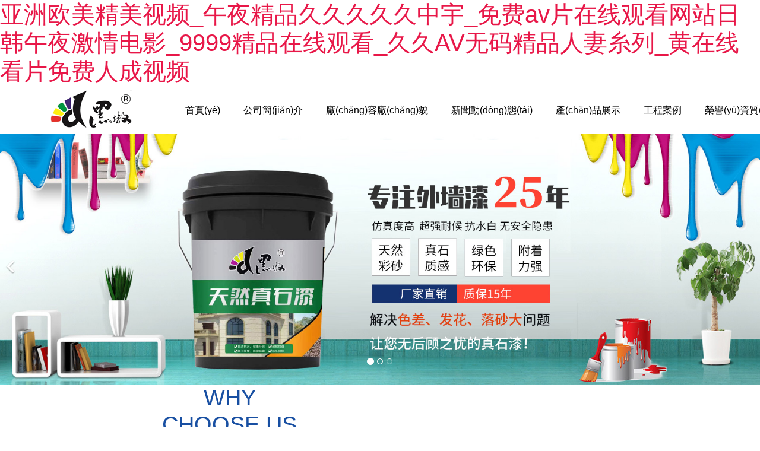

--- FILE ---
content_type: text/html
request_url: http://www.bullsbeforebreakfast.com/index.php
body_size: 181755
content:

<!doctype html>
    <!-- div -->
<html lang="zh-cn" dir="ltr">
<head>
    <meta charset="utf-8">
    <meta name="viewport" id="remvport" content="width=device-width, initial-scale=1, shrink-to-fit=no user-scalable=0 maximum-scale=1">
    <meta name="Robots" contect="index|follow">

    <meta http-equiv="X-XSS-Protection" content="1; mode=block" />
    <meta http-equiv="content-security-policy" content="child-src:self">
    <meta http-equiv="X-Frame-Options" content="SAMEORIGIN">
    <meta http-equiv="X-Content-Type-Options" content="nosniff" >
        
    <link rel="canonical" href="http://www.bullsbeforebreakfast.com/"/>
    <meta http-equiv="content-type" content="text/html; charset=utf-8" />
	<meta name="keywords" content="&#20122;&#27954;&#27431;&#32654;&#31934;&#32654;&#35270;&#39057;&#95;&#21320;&#22812;&#31934;&#21697;&#20037;&#20037;&#20037;&#20037;&#20037;&#20013;&#23431;&#95;&#20813;&#36153;&#97;&#118;&#29255;&#22312;&#32447;&#35266;&#30475;&#32593;&#31449;&#26085;&#38889;&#21320;&#22812;&#28608;&#24773;&#30005;&#24433;&#95;&#57;&#57;&#57;&#57;&#31934;&#21697;&#22312;&#32447;&#35266;&#30475;&#95;&#20037;&#20037;&#65;&#86;&#26080;&#30721;&#31934;&#21697;&#20154;&#22971;&#31992;&#21015;&#95;&#40644;&#22312;&#32447;&#30475;&#29255;&#20813;&#36153;&#20154;&#25104;&#35270;&#39057;" />
	<meta name="description" content="&#20122;&#27954;&#27431;&#32654;&#31934;&#32654;&#35270;&#39057;&#95;&#21320;&#22812;&#31934;&#21697;&#20037;&#20037;&#20037;&#20037;&#20037;&#20013;&#23431;&#95;&#20813;&#36153;&#97;&#118;&#29255;&#22312;&#32447;&#35266;&#30475;&#32593;&#31449;&#26085;&#38889;&#21320;&#22812;&#28608;&#24773;&#30005;&#24433;&#95;&#57;&#57;&#57;&#57;&#31934;&#21697;&#22312;&#32447;&#35266;&#30475;&#95;&#20037;&#20037;&#65;&#86;&#26080;&#30721;&#31934;&#21697;&#20154;&#22971;&#31992;&#21015;&#95;&#40644;&#22312;&#32447;&#30475;&#29255;&#20813;&#36153;&#20154;&#25104;&#35270;&#39057;&#44;&#22269;&#20135;&#31934;&#21697;&#32654;&#22899;&#20037;&#20037;&#20037;&#20037;&#20037;&#39640;&#28526;&#44;&#22269;&#20135;&#31934;&#21697;&#19968;&#21306;&#20108;&#21306;&#19977;&#21306;&#27611;&#29255;&#22312;&#32447;&#44;&#20813;&#36153;&#19968;&#21306;&#20108;&#21306;&#19977;&#21306;&#27611;&#29255;&#35270;&#39057;&#13;" />
	<title>&#20122;&#27954;&#27431;&#32654;&#31934;&#32654;&#35270;&#39057;&#95;&#21320;&#22812;&#31934;&#21697;&#20037;&#20037;&#20037;&#20037;&#20037;&#20013;&#23431;&#95;&#20813;&#36153;&#97;&#118;&#29255;&#22312;&#32447;&#35266;&#30475;&#32593;&#31449;&#26085;&#38889;&#21320;&#22812;&#28608;&#24773;&#30005;&#24433;&#95;&#57;&#57;&#57;&#57;&#31934;&#21697;&#22312;&#32447;&#35266;&#30475;&#95;&#20037;&#20037;&#65;&#86;&#26080;&#30721;&#31934;&#21697;&#20154;&#22971;&#31992;&#21015;&#95;&#40644;&#22312;&#32447;&#30475;&#29255;&#20813;&#36153;&#20154;&#25104;&#35270;&#39057;</title>
	<link href="/" rel="shortcut icon" type="image/vnd.microsoft.icon" />
	<link href="/components/com_jwpagefactory/assets/css/font-awesome-5.min.css" rel="stylesheet" type="text/css" media="none" onload="this.media='all'" />
	<link href="/components/com_jwpagefactory/assets/css/font.css" rel="stylesheet" type="text/css" media="none" onload="this.media='all'" />
	<link href="/components/com_jwpagefactory/assets/css/font-awesome-v4-shims.css" rel="stylesheet" type="text/css" media="none" onload="this.media='all'" />
	<link href="/components/com_jwpagefactory/assets/css/animate.min.css" rel="stylesheet" type="text/css" media="none" onload="this.media='all'" />
	<link href="/components/com_jwpagefactory/assets/css/jwpagefactory.css" rel="stylesheet" type="text/css" />
	<link href="/components/com_jwpagefactory/assets/css/jwpagecontainer.css" rel="stylesheet" type="text/css" media="none" onload="this.media='all'" />
	<link href="/components/com_jwpagefactory/assets/css/magnific-popup.css" rel="stylesheet" type="text/css" media="none" onload="this.media='all'" />
	<link href="/components/com_jwpagefactory/assets/css/zxf_page.css" rel="stylesheet" type="text/css" media="none" onload="this.media='all'" />
	<link href="/components/com_jwpagefactory/assets/css/swiper-bundle.min.css" rel="stylesheet" type="text/css" media="none" onload="this.media='all'" />
	<link href="/components/com_jwpagefactory/addons/full_page/assets/css/liMarquee.css" rel="stylesheet" type="text/css" media="none" onload="this.media='all'" />
	<link href="/templates/shaper_helixultimate/css/bootstrap.min.css" rel="stylesheet" type="text/css" media="none" onload="this.media='all'" />
	<link href="/templates/shaper_helixultimate/css/font-awesome.min.css" rel="stylesheet" type="text/css" media="none" onload="this.media='all'" />
	<link href="/templates/shaper_helixultimate/css/fa-v4-shims.css" rel="stylesheet" type="text/css" media="none" onload="this.media='all'" />
	<link href="/templates/shaper_helixultimate/css/template.css" rel="stylesheet" type="text/css" media="none" onload="this.media='all'" />
	<link href="/templates/shaper_helixultimate/css/presets/default.css" rel="stylesheet" type="text/css" media="none" onload="this.media='all'" />
	<link href="/templates/shaper_helixultimate/css/custom.css" rel="stylesheet" type="text/css" media="none" onload="this.media='all'" />
	<style type="text/css">
#section-id-1635226661026{}#section-id-1635384614571{}#section-id-1655199849022{}#section-id-1620378486108{}#section-id-1620378486110{}#section-id-1620378486116{}#section-id-1620433537131{}#section-id-1620378487541{}#section-id-1620378487564{}#section-id-1635226661269{}#section-id-1648436611444{}#section-id-1620378488807{}#section-id-1620378489086{}#section-id-1639635463432{}#section-id-1620378489311{}#section-id-1648436611365{}#section-id-1648283543968{}#section-id-1648517291281{}#section-id-1620378489471{}#section-id-1635226661184{}#section-id-1635226661060{}#section-id-1635392630459{}#section-id-1635384614714{}.jw-page-factory .page-content #section-id-1635226661026{padding:11px 0px 1px 0px;margin:0px 0px 0px 0px;box-shadow:0 0 0 0 #ffffff;}#column-id-1635226661045{box-shadow:0 0 0 0 #fff;}#jwpf-addon-wrapper-1635226661046 {margin:0px 0px 10px 0px;}#jwpf-addon-1635226661046 {box-shadow:0 0 0 0 #ffffff;}@media (min-width:768px) and (max-width:991px) {#jwpf-addon-wrapper-1635226661046 {margin-top:0px;margin-right:0px;margin-bottom:20px;margin-left:0px;}}@media (max-width:767px) {#jwpf-addon-1635226661046 {padding-left:20px;}#jwpf-addon-wrapper-1635226661046 {margin-top:0px;margin-right:0px;margin-bottom:10px;margin-left:0px;}}#jwpf-addon-1635226661046 img{transition:all 0.3s;width:138px;max-width:138px;height:63px;}#jwpf-addon-1635226661046 .ewe{display:none;}#jwpf-addon-1635226661046 .ewe img{max-widith:inherit;}@media (min-width:768px) and (max-width:991px) {#jwpf-addon-1635226661046 img{max-width:100%;width:100%;}}@media (max-width:767px) {#jwpf-addon-1635226661046 img{max-width:100%;height:auto;width:100%;}}#column-id-1635226661047{box-shadow:0 0 0 0 #fff;}#jwpf-addon-wrapper-1635226661048 {margin:0px 0px 10px 10px;}#jwpf-addon-1635226661048 {box-shadow:0 0 0 0 #ffffff;}#jwpf-addon-1635226661048 a:hover,#jwpf-addon-1635226661048 a:focus,#jwpf-addon-1635226661048 a:active {color:#ffffff;}@media (min-width:768px) and (max-width:991px) {#jwpf-addon-wrapper-1635226661048 {margin-top:0px;margin-right:0px;margin-bottom:20px;margin-left:0px;}}@media (max-width:767px) {#jwpf-addon-wrapper-1635226661048 {margin-top:0px;margin-right:0px;margin-bottom:10px;margin-left:0px;}}#jwpf-addon-1635226661048 li.nav_sub>a{padding-top:17px;padding-right:12px;padding-bottom:17px;padding-left:12px;font-size:16px;line-height:20px;text-transform:none; }#jwpf-addon-1635226661048 li.nav_sub{margin-top:7px;margin-right:0;margin-bottom:0;margin-left:15px;border-radius:3px;}#jwpf-addon-1635226661048 li>a{border-radius:3px;}#jwpf-addon-1635226661048 li.nav_sub>a:hover{background-color:#e1420f;}#jwpf-addon-1635226661048 .nav_list_ul li>a:focus{background-color:#e1420f;}#jwpf-addon-1635226661048 li.jwpf-active>a{border-radius:1px;}#jwpf-addon-1635226661048 .nav_sub>a{overflow:hidden;text-overflow:ellipsis;text-align:center;width:auto !important;}#jwpf-addon-1635226661048 .jwpf-responsive-bars{background-color:rgba(0, 0, 0, .1);}#jwpf-addon-1635226661048 .jwpf-responsive-bars.open{background-color:#22b8f0;}#jwpf-addon-1635226661048 .jwpf-responsive-bar{background-color:#000;}#jwpf-addon-1635226661048 .jwpf-responsive-bars.open .jwpf-responsive-bar{background-color:#fff;}@media (min-width:768px) and (max-width:991px) {#jwpf-addon-1635226661048 img{width:auto}#jwpf-addon-1635226661048 img{height:43px}#jwpf-addon-1635226661048 li>a{padding-top:7px;padding-right:17px;padding-bottom:7px;padding-left:17px;}#jwpf-addon-1635226661048 li.jwpf-active>a{border-bottom:none;}}@media (max-width:767px) {#jwpf-addon-1635226661048 img{width:auto}#jwpf-addon-1635226661048 img{height:43px}#jwpf-addon-1635226661048 li>a{padding-top:7px;padding-right:17px;padding-bottom:7px;padding-left:17px;}#jwpf-addon-1635226661048 li.jwpf-active>a{border-bottom:none;}}#jwpf-addon-1635226661048 li .nav_t_box{ display:none !important;}#jwpf-addon-1635226661048 li .nav_t_box .nav_t_box_three{ display:none !important;}.jw-page-factory .page-content #section-id-1635384614571{padding-top:30px;padding-right:0px;padding-bottom:0px;padding-left:0px;margin-top:0px;margin-right:0px;margin-bottom:0px;margin-left:0px;box-shadow:0 0 0 0 #ffffff;}@media (max-width:767px) { .jw-page-factory .page-content #section-id-1635384614571{padding-top:0px;padding-right:0px;padding-bottom:0px;padding-left:0px;} }#column-id-1635384614433{box-shadow:0 0 0 0 #fff;}#jwpf-addon-wrapper-1635384614434 {margin:0px 0px 30px 0px;}#jwpf-addon-1635384614434 {box-shadow:0 0 0 0 #ffffff;}@media (min-width:768px) and (max-width:991px) {#jwpf-addon-wrapper-1635384614434 {margin-top:0px;margin-right:0px;margin-bottom:20px;margin-left:0px;}}@media (max-width:767px) {#jwpf-addon-wrapper-1635384614434 {margin-top:10px;margin-right:0px;margin-bottom:10px;margin-left:0px;}}#jwpf-addon-1635384614434 img{transition:all 0.3s;width:393px;max-width:393px;height:48px;}#jwpf-addon-1635384614434 .ewe{display:none;}#jwpf-addon-1635384614434 .ewe img{max-widith:inherit;}@media (min-width:768px) and (max-width:991px) {#jwpf-addon-1635384614434 img{max-width:100%;width:100%;}}@media (max-width:767px) {#jwpf-addon-1635384614434 img{max-width:313px;height:42px;width:313px;}}#column-id-1635384614435{box-shadow:0 0 0 0 #fff;}#jwpf-addon-wrapper-1635384614436 {margin:10px 0px 0px 0px;}#jwpf-addon-1635384614436 {color:#333;box-shadow:0 0 0 0 #ffffff;}#jwpf-addon-1635384614436 a {color:#333;}#jwpf-addon-1635384614436 a:hover,#jwpf-addon-1635384614436 a:focus,#jwpf-addon-1635384614436 a:active {color:#0360b7;}@media (min-width:768px) and (max-width:991px) {#jwpf-addon-wrapper-1635384614436 {margin-top:0px;margin-right:0px;margin-bottom:20px;margin-left:0px;}}@media (max-width:767px) {#jwpf-addon-1635384614436 {padding-top:0;padding-right:0;padding-bottom:0;padding-left:0;}#jwpf-addon-wrapper-1635384614436 {margin-top:5px;margin-right:0px;margin-bottom:10px;margin-left:10px;}}#jwpf-addon-1635384614436 li.nav_sub>a{padding-top:0px;padding-right:20px;padding-bottom:10px;padding-left:20px;text-transform:none; }#jwpf-addon-1635384614436 li.nav_sub{margin-top:0px;margin-right:0px;margin-bottom:0px;margin-left:20px;border-radius:3px;}#jwpf-addon-1635384614436 li>a{border-radius:3px;}#jwpf-addon-1635384614436 li>a i{margin-top:0px;margin-right:0px;margin-bottom:0px;margin-left:0px;}#jwpf-addon-1635384614436 li.jwpf-active>a{border-radius:1px;}#jwpf-addon-1635384614436 .nav_sub>a{overflow:hidden;text-overflow:ellipsis;text-align:center;width:auto !important;}#jwpf-addon-1635384614436 .jwpf-responsive-bars{background-color:rgba(0, 0, 0, 0.1);}#jwpf-addon-1635384614436 .jwpf-responsive-bars.open{background-color:#22b8f0;}#jwpf-addon-1635384614436 .jwpf-responsive-bar{background-color:#000;}#jwpf-addon-1635384614436 .jwpf-responsive-bars.open .jwpf-responsive-bar{background-color:#fff;}@media (min-width:768px) and (max-width:991px) {#jwpf-addon-1635384614436 img{width:auto}#jwpf-addon-1635384614436 img{height:43px}#jwpf-addon-1635384614436 li>a{padding-top:7px;padding-right:17px;padding-bottom:7px;padding-left:17px;}#jwpf-addon-1635384614436 li.jwpf-active>a{border-bottom:none;}}@media (max-width:767px) {#jwpf-addon-1635384614436 img{width:auto}#jwpf-addon-1635384614436 img{height:43px}#jwpf-addon-1635384614436 li>a{margin-top:10;margin-right:0;margin-bottom:0;margin-left:0;padding-top:0;padding-right:0;padding-bottom:0;padding-left:0;}#jwpf-addon-1635384614436 li>a i{margin-top:5px;margin-right:0;margin-bottom:0;margin-left:0;}#jwpf-addon-1635384614436 li.jwpf-active>a{border-bottom:none;}}#jwpf-addon-1635384614436 li .nav_t_box{ display:none !important;}#jwpf-addon-1635384614436 li .nav_t_box .nav_t_box_three{ display:none !important;}.jw-page-factory .page-content #section-id-1655199849022{padding-top:1px;padding-right:0px;padding-bottom:0px;padding-left:0px;margin-top:0px;margin-right:0px;margin-bottom:0px;margin-left:0px;box-shadow:0 0 0 0 #ffffff;width:100%;}#column-id-1655199849071{box-shadow:0 0 0 0 #fff;}#jwpf-addon-wrapper-1655199849072 {margin:0px 0px 0px 0px;}#jwpf-addon-1655199849072 {box-shadow:0 0 0 0 #ffffff;}@media (min-width:768px) and (max-width:991px) {#jwpf-addon-wrapper-1655199849072 {margin-top:0px;margin-right:0px;margin-bottom:20px;margin-left:0px;}}@media (max-width:767px) {#jwpf-addon-wrapper-1655199849072 {margin-top:0px;margin-right:0px;margin-bottom:10px;margin-left:0px;}}#jwpf-addon-1655199849072 .jwpf-item-16551998490720 .jwpf-carousel-caption h2 {font-size:46px;line-height:56px;color:#fff;padding: 0px 0px 0px 0px;margin: 0px 0px 0px 0px;}#jwpf-addon-1655199849072 .jwpf-item-16551998490720 .jwpf-carousel-caption .jwpf-carousel-content{font-size:16px;line-height:24px;color:#fff;padding: 20px 0px 30px 0px;margin: 0px 0px 0px 0px;}@media (min-width:768px) and (max-width:991px) {#jwpf-addon-1655199849072 .jwpf-item-16551998490720 .jwpf-carousel-caption h2 {font-size:36px;line-height:46px;padding: 0px 0px 0px 0px;margin: 0px 0px 0px 0px;}#jwpf-addon-1655199849072 .jwpf-item-16551998490720 .jwpf-carousel-caption .jwpf-carousel-content{font-size:14px;line-height:22px;padding: 15px 0px 20px 0px;margin: 0px 0px 0px 0px;}}@media (max-width:767px) {#jwpf-addon-1655199849072 .jwpf-item-16551998490720 .jwpf-carousel-caption h2{font-size:16px;line-height:20px;padding: 0px 0px 0px 0px;margin: 0px 0px 0px 0px;}#jwpf-addon-1655199849072 .jwpf-item-16551998490720 .jwpf-carousel-caption .jwpf-carousel-content{font-size:12px;line-height:16px;padding: 10px 0px 10px 0px;margin: 0px 0px 0px 0px;}}#jwpf-addon-1655199849072 .jwpf-item-16551998490721 .jwpf-carousel-caption h2 {font-size:46px;line-height:56px;color:#fff;padding: 0px 0px 0px 0px;margin: 0px 0px 0px 0px;}#jwpf-addon-1655199849072 .jwpf-item-16551998490721 .jwpf-carousel-caption .jwpf-carousel-content{font-size:16px;line-height:24px;color:#fff;padding: 20px 0px 30px 0px;margin: 0px 0px 0px 0px;}@media (min-width:768px) and (max-width:991px) {#jwpf-addon-1655199849072 .jwpf-item-16551998490721 .jwpf-carousel-caption h2 {font-size:36px;line-height:46px;padding: 0px 0px 0px 0px;margin: 0px 0px 0px 0px;}#jwpf-addon-1655199849072 .jwpf-item-16551998490721 .jwpf-carousel-caption .jwpf-carousel-content{font-size:14px;line-height:22px;padding: 15px 0px 20px 0px;margin: 0px 0px 0px 0px;}}@media (max-width:767px) {#jwpf-addon-1655199849072 .jwpf-item-16551998490721 .jwpf-carousel-caption h2{font-size:16px;line-height:20px;padding: 0px 0px 0px 0px;margin: 0px 0px 0px 0px;}#jwpf-addon-1655199849072 .jwpf-item-16551998490721 .jwpf-carousel-caption .jwpf-carousel-content{font-size:12px;line-height:16px;padding: 10px 0px 10px 0px;margin: 0px 0px 0px 0px;}}#jwpf-addon-1655199849072 .jwpf-item-16551998490722 .jwpf-carousel-caption h2 {font-size:46px;line-height:56px;color:#fff;padding: 0px 0px 0px 0px;margin: 0px 0px 0px 0px;}#jwpf-addon-1655199849072 .jwpf-item-16551998490722 .jwpf-carousel-caption .jwpf-carousel-content{font-size:16px;line-height:24px;color:#fff;padding: 20px 0px 30px 0px;margin: 0px 0px 0px 0px;}@media (min-width:768px) and (max-width:991px) {#jwpf-addon-1655199849072 .jwpf-item-16551998490722 .jwpf-carousel-caption h2 {font-size:36px;line-height:46px;padding: 0px 0px 0px 0px;margin: 0px 0px 0px 0px;}#jwpf-addon-1655199849072 .jwpf-item-16551998490722 .jwpf-carousel-caption .jwpf-carousel-content{font-size:14px;line-height:22px;padding: 15px 0px 20px 0px;margin: 0px 0px 0px 0px;}}@media (max-width:767px) {#jwpf-addon-1655199849072 .jwpf-item-16551998490722 .jwpf-carousel-caption h2{font-size:16px;line-height:20px;padding: 0px 0px 0px 0px;margin: 0px 0px 0px 0px;}#jwpf-addon-1655199849072 .jwpf-item-16551998490722 .jwpf-carousel-caption .jwpf-carousel-content{font-size:12px;line-height:16px;padding: 10px 0px 10px 0px;margin: 0px 0px 0px 0px;}}#jwpf-addon-1655199849072 .jwpf-carousel-inner > .jwpf-item{-webkit-transition-duration:600ms; transition-duration:600ms;}.jw-page-factory .page-content #section-id-1620378486108{padding-top:0px;padding-right:0px;padding-bottom:0px;padding-left:0px;margin-top:0px;margin-right:0px;margin-bottom:0px;margin-left:0px;background-color:#143270;box-shadow:0 0 0 0 #ffffff;}@media (max-width:767px) { .jw-page-factory .page-content #section-id-1620378486108{padding-top:0px;padding-right:0px;padding-bottom:0px;padding-left:0px;margin-top:0px;margin-right:0px;margin-bottom:0px;margin-left:0px;} }#column-id-1620378486107{box-shadow:0 0 0 0 #fff;}.jw-page-factory .page-content #section-id-1620378486110{padding-top:50px;padding-right:0px;padding-bottom:50px;padding-left:0px;margin-top:0px;margin-right:0px;margin-bottom:0px;margin-left:0px;background-color:#ebebeb;box-shadow:0 0 0 0 #ffffff;}@media (max-width:767px) { .jw-page-factory .page-content #section-id-1620378486110{padding-top:20px;padding-right:0px;padding-bottom:0px;padding-left:0px;} }#column-id-1620378486111{box-shadow:0 0 0 0 #fff;}#jwpf-addon-wrapper-1620379287521 {margin:0px 0px 0px 50%;}#jwpf-addon-1620379287521 {color:#B3B3B3;box-shadow:0 0 0 0 #ffffff;}#jwpf-addon-1620379287521 .jwpf-addon-title {margin-bottom:0px;color:#184fa2;font-size:38px;}@media (min-width:768px) and (max-width:991px) {#jwpf-addon-wrapper-1620379287521 {margin-top:0px;margin-right:0px;margin-bottom:20px;margin-left:0px;}}@media (max-width:767px) {#jwpf-addon-1620379287521 {padding-top:0px;padding-right:0px;padding-bottom:0px;padding-left:0px;}#jwpf-addon-1620379287521 .jwpf-addon-title {font-size:30px;line-height:30px;}#jwpf-addon-wrapper-1620379287521 {margin-top:0px;margin-right:0px;margin-bottom:10px;margin-left:0px;}}@font-face {font-family:"宋體";src:url("/components/com_jwpagefactory/addons/text_block/assets/font/SimSun-01.ttf");}#jwpf-addon-1620379287521 img {display:inline-block;}#jwpf-addon-1620379287521 .jwpf-addon-content{word-wrap:break-word;word-break:break-all;}#jwpf-addon-1620379287521{ font-size:14px; }#column-id-1620378486109{box-shadow:0 0 0 0 #fff;}.jw-page-factory .page-content #section-id-1620378486116{padding-top:35px;padding-right:20%;padding-bottom:35x;padding-left:30px;margin-top:0px;margin-right:0px;margin-bottom:0px;margin-left:0px;box-shadow:0 0 0 0 #ffffff;}#column-id-1620378486117{box-shadow:0 0 0 0 #fff;}#jwpf-addon-wrapper-1620379734512 {margin:0px 0px 0px 0px;}#jwpf-addon-1620379734512 {color:#ffffff;background-image:url(http://oss.lcweb01.cn/joomla/20210507/54f10a904031030e035a3dfb2d912530.png);background-repeat:no-repeat;background-size:inherit;background-attachment:inherit;background-position:0 50%;box-shadow:0 0 0 0 #ffffff;padding:14px 0px 14px 0px;}#jwpf-addon-1620379734512 .jwpf-addon-overlayer {mix-blend-mode:normal;}#jwpf-addon-1620379734512 .jwpf-addon-title {font-size:18px;line-height:27px;}@media (min-width:768px) and (max-width:991px) {#jwpf-addon-wrapper-1620379734512 {margin-top:0px;margin-right:0px;margin-bottom:20px;margin-left:0px;}}@media (max-width:767px) {#jwpf-addon-wrapper-1620379734512 {margin-top:0px;margin-right:0px;margin-bottom:10px;margin-left:0px;}}#jwpf-addon-1620379734512 h2.jwpf-addon-title {margin:0px 0px 0px 0px; text-transform:none; padding:18px 0px 18px 110px; }#column-id-1620378486684{box-shadow:0 0 0 0 #fff;}#jwpf-addon-wrapper-1620378487419 {margin:0px 0px 0px 0px;}#jwpf-addon-1620378487419 {color:#ffffff;background-image:url(http://oss.lcweb01.cn/joomla/20210507/b319837de95ce8ede9f4ddbb2d73ce22.png);background-repeat:no-repeat;background-size:inherit;background-attachment:inherit;background-position:0 50%;box-shadow:0 0 0 0 #ffffff;padding:14px 0px 14px 0px;}#jwpf-addon-1620378487419 .jwpf-addon-overlayer {mix-blend-mode:normal;}#jwpf-addon-1620378487419 .jwpf-addon-title {font-size:18px;line-height:27px;}@media (min-width:768px) and (max-width:991px) {#jwpf-addon-wrapper-1620378487419 {margin-top:0px;margin-right:0px;margin-bottom:20px;margin-left:0px;}}@media (max-width:767px) {#jwpf-addon-wrapper-1620378487419 {margin-top:0px;margin-right:0px;margin-bottom:10px;margin-left:0px;}}#jwpf-addon-1620378487419 h2.jwpf-addon-title {margin:0px 0px 0px 0px; text-transform:none; padding:18px 0px 18px 110px; }#column-id-1620378486685{box-shadow:0 0 0 0 #fff;}#jwpf-addon-wrapper-1620378487424 {margin:0px 0px 0px 0px;}#jwpf-addon-1620378487424 {color:#ffffff;background-image:url(https://oss.lcweb01.cn/joomla/20211026/c87ab2cd126f0781662b4c054c867491.png);background-repeat:no-repeat;background-size:inherit;background-attachment:inherit;background-position:0 50%;box-shadow:0 0 0 0 #ffffff;padding:14px 0px 14px 0px;}#jwpf-addon-1620378487424 .jwpf-addon-overlayer {mix-blend-mode:normal;}#jwpf-addon-1620378487424 .jwpf-addon-title {font-size:18px;line-height:27px;}@media (min-width:768px) and (max-width:991px) {#jwpf-addon-wrapper-1620378487424 {margin-top:0px;margin-right:0px;margin-bottom:20px;margin-left:0px;}}@media (max-width:767px) {#jwpf-addon-wrapper-1620378487424 {margin-top:0px;margin-right:0px;margin-bottom:10px;margin-left:0px;}}#jwpf-addon-1620378487424 h2.jwpf-addon-title {margin:0px 0px 0px 0px; text-transform:none; padding:18px 0px 18px 110px; }.jw-page-factory .page-content #section-id-1620433537131{padding-top:35px;padding-right:20%;padding-bottom:35x;padding-left:30px;margin-top:0px;margin-right:0px;margin-bottom:0px;margin-left:0px;box-shadow:0 0 0 0 #ffffff;}@media (max-width:767px) { .jw-page-factory .page-content #section-id-1620433537131{padding-top:20px;padding-right:10px;padding-bottom:0px;padding-left:10px;margin-top:0px;margin-right:0px;margin-bottom:0px;margin-left:0px;} }#column-id-1620433537132{box-shadow:0 0 0 0 #fff;}#jwpf-addon-wrapper-1620434227001 {margin:0px 0px 30px 0px;}#jwpf-addon-1620434227001 {box-shadow:0 0 0 0 #ffffff;}@media (min-width:768px) and (max-width:991px) {#jwpf-addon-wrapper-1620434227001 {margin-top:0px;margin-right:0px;margin-bottom:20px;margin-left:0px;}}@media (max-width:767px) {#jwpf-addon-wrapper-1620434227001 {margin-top:0px;margin-right:0px;margin-bottom:10px;margin-left:0px;}}#jwpf-addon-1620434227001 img{transition:all 0.3s;}#jwpf-addon-1620434227001 .ewe{display:none;}#jwpf-addon-1620434227001 .ewe img{max-widith:inherit;}@media (min-width:768px) and (max-width:991px) {#jwpf-addon-1620434227001 img{max-width:100%;width:100%;}}@media (max-width:767px) {#jwpf-addon-1620434227001 img{max-width:100%;height:auto;width:100%;}}#jwpf-addon-wrapper-1620434283917 {margin:0px 0px 30px 0px;}#jwpf-addon-1620434283917 {box-shadow:0 0 0 0 #ffffff;}#jwpf-addon-1620434283917 .jwpf-addon-title {color:#ffffff;}@media (min-width:768px) and (max-width:991px) {#jwpf-addon-wrapper-1620434283917 {margin-top:0px;margin-right:0px;margin-bottom:20px;margin-left:0px;}}@media (max-width:767px) {#jwpf-addon-1620434283917 .jwpf-addon-title {font-size:16px;line-height:16px;line-height:27px;}#jwpf-addon-wrapper-1620434283917 {margin-top:0px;margin-right:0px;margin-bottom:10px;margin-left:0px;}}@font-face {font-family:"宋體";src:url("/components/com_jwpagefactory/addons/text_block/assets/font/SimSun-01.ttf");}#jwpf-addon-1620434283917 img {display:inline-block;}#jwpf-addon-1620434283917 .jwpf-addon-content{word-wrap:break-word;word-break:break-all;}#column-id-1620433537134{box-shadow:0 0 0 0 #fff;}#jwpf-addon-wrapper-1620433537414 {margin:0px 0px 30px 0px;}#jwpf-addon-1620433537414 {box-shadow:0 0 0 0 #ffffff;}@media (min-width:768px) and (max-width:991px) {#jwpf-addon-wrapper-1620433537414 {margin-top:0px;margin-right:0px;margin-bottom:20px;margin-left:0px;}}@media (max-width:767px) {#jwpf-addon-wrapper-1620433537414 {margin-top:0px;margin-right:0px;margin-bottom:10px;margin-left:0px;}}#jwpf-addon-1620433537414 img{transition:all 0.3s;}#jwpf-addon-1620433537414 .ewe{display:none;}#jwpf-addon-1620433537414 .ewe img{max-widith:inherit;}@media (min-width:768px) and (max-width:991px) {#jwpf-addon-1620433537414 img{max-width:100%;width:100%;}}@media (max-width:767px) {#jwpf-addon-1620433537414 img{max-width:100%;height:auto;width:100%;}}#jwpf-addon-wrapper-1620433537419 {margin:0px 0px 30px 0px;}#jwpf-addon-1620433537419 {box-shadow:0 0 0 0 #ffffff;}#jwpf-addon-1620433537419 .jwpf-addon-title {color:#ffffff;}@media (min-width:768px) and (max-width:991px) {#jwpf-addon-wrapper-1620433537419 {margin-top:0px;margin-right:0px;margin-bottom:20px;margin-left:0px;}}@media (max-width:767px) {#jwpf-addon-1620433537419 .jwpf-addon-title {font-size:16px;line-height:16px;line-height:27px;}#jwpf-addon-wrapper-1620433537419 {margin-top:0px;margin-right:0px;margin-bottom:10px;margin-left:0px;}}@font-face {font-family:"宋體";src:url("/components/com_jwpagefactory/addons/text_block/assets/font/SimSun-01.ttf");}#jwpf-addon-1620433537419 img {display:inline-block;}#jwpf-addon-1620433537419 .jwpf-addon-content{word-wrap:break-word;word-break:break-all;}#column-id-1620433537136{box-shadow:0 0 0 0 #fff;}#jwpf-addon-wrapper-1620433537424 {margin:0px 0px 30px 0px;}#jwpf-addon-1620433537424 {box-shadow:0 0 0 0 #ffffff;}@media (min-width:768px) and (max-width:991px) {#jwpf-addon-wrapper-1620433537424 {margin-top:0px;margin-right:0px;margin-bottom:20px;margin-left:0px;}}@media (max-width:767px) {#jwpf-addon-wrapper-1620433537424 {margin-top:0px;margin-right:0px;margin-bottom:10px;margin-left:0px;}}#jwpf-addon-1620433537424 img{transition:all 0.3s;}#jwpf-addon-1620433537424 .ewe{display:none;}#jwpf-addon-1620433537424 .ewe img{max-widith:inherit;}@media (min-width:768px) and (max-width:991px) {#jwpf-addon-1620433537424 img{max-width:100%;width:100%;}}@media (max-width:767px) {#jwpf-addon-1620433537424 img{max-width:100%;height:auto;width:100%;}}#jwpf-addon-wrapper-1620433537429 {margin:0px 0px 30px 0px;}#jwpf-addon-1620433537429 {box-shadow:0 0 0 0 #ffffff;}#jwpf-addon-1620433537429 .jwpf-addon-title {color:#ffffff;}@media (min-width:768px) and (max-width:991px) {#jwpf-addon-wrapper-1620433537429 {margin-top:0px;margin-right:0px;margin-bottom:20px;margin-left:0px;}}@media (max-width:767px) {#jwpf-addon-1620433537429 .jwpf-addon-title {font-size:16px;line-height:16px;line-height:27px;}#jwpf-addon-wrapper-1620433537429 {margin-top:0px;margin-right:0px;margin-bottom:10px;margin-left:0px;}}@font-face {font-family:"宋體";src:url("/components/com_jwpagefactory/addons/text_block/assets/font/SimSun-01.ttf");}#jwpf-addon-1620433537429 img {display:inline-block;}#jwpf-addon-1620433537429 .jwpf-addon-content{word-wrap:break-word;word-break:break-all;}.jw-page-factory .page-content #section-id-1620378487541{padding-top:100px;padding-right:0px;padding-bottom:70px;padding-left:5px;margin-top:0px;margin-right:0px;margin-bottom:0px;margin-left:0px;background-image:url(http://oss.lcweb01.cn/joomla/20210507/5ddeb6e0836217491c359010e668f264.jpg);background-repeat:no-repeat;background-size:inherit;background-attachment:inherit;background-position:50% 0;box-shadow:0 0 0 0 #ffffff;}@media (max-width:767px) { .jw-page-factory .page-content #section-id-1620378487541{padding-top:30px;} }.jw-page-factory .page-content #section-id-1620378487541 > .jwpf-row-overlay {mix-blend-mode:normal;}#column-id-1620378487540{box-shadow:0 0 0 0 #fff;}#jwpf-addon-wrapper-1620380512397 {margin:120px 0px 30px 0px;}#jwpf-addon-1620380512397 {box-shadow:0 0 0 0 #ffffff;}@media (min-width:768px) and (max-width:991px) {#jwpf-addon-wrapper-1620380512397 {margin-top:0px;margin-right:0px;margin-bottom:20px;margin-left:0px;}}@media (max-width:767px) {#jwpf-addon-wrapper-1620380512397 {margin-top:0px;margin-right:0px;margin-bottom:10px;margin-left:0px;}}#jwpf-addon-1620380512397 img{transition:all 0.3s;}#jwpf-addon-1620380512397 .ewe{display:none;}#jwpf-addon-1620380512397 .ewe img{max-widith:inherit;}@media (min-width:768px) and (max-width:991px) {#jwpf-addon-1620380512397 img{max-width:100%;width:100%;}}@media (max-width:767px) {#jwpf-addon-1620380512397 img{max-width:100%;height:auto;width:100%;}}#column-id-1620378487542{box-shadow:0 0 0 0 #fff;}.jw-page-factory .page-content #section-id-1620378487564{padding-top:70px;padding-right:0px;padding-bottom:0px;padding-left:0px;margin-top:0px;margin-right:0px;margin-bottom:0px;margin-left:0px;box-shadow:0 0 0 0 #ffffff;}@media (max-width:767px) { .jw-page-factory .page-content #section-id-1620378487564{padding-top:0px;padding-right:0px;padding-bottom:0px;padding-left:0px;margin-top:0px;margin-right:0px;margin-bottom:0px;margin-left:0px;} }#column-id-1620378487565{box-shadow:0 0 0 0 #fff;}#jwpf-addon-wrapper-1620380643397 {margin:0px 0px 30px 0px;}#jwpf-addon-1620380643397 {box-shadow:0 0 0 0 #ffffff;}@media (min-width:768px) and (max-width:991px) {#jwpf-addon-wrapper-1620380643397 {margin-top:0px;margin-right:0px;margin-bottom:20px;margin-left:0px;}}@media (max-width:767px) {#jwpf-addon-wrapper-1620380643397 {margin-top:0px;margin-right:0px;margin-bottom:0px;margin-left:0px;}}#jwpf-addon-1620380643397 .jwpf-divider {margin-top:0px;margin-bottom:0px;width:130px;border-bottom-width:10px;border-bottom-style:solid;border-bottom-color:#143270;}#jwpf-addon-1620380643397 .jwpf-divider:hover {border-color:;}@media (min-width:768px) and (max-width:991px) {#jwpf-addon-1620380643397 .jwpf-divider {margin-top:20px;margin-bottom:20px;}}@media (max-width:767px) {#jwpf-addon-1620380643397 .jwpf-divider {margin-top:10px;margin-bottom:10px;}}#jwpf-addon-wrapper-1620380763208 {margin:0px 0px 30px 0px;}#jwpf-addon-1620380763208 {box-shadow:0 0 0 0 #ffffff;}#jwpf-addon-1620380763208 .jwpf-addon-title {margin-bottom:24px;color:#000000;font-size:68px;}@media (min-width:768px) and (max-width:991px) {#jwpf-addon-wrapper-1620380763208 {margin-top:0px;margin-right:0px;margin-bottom:20px;margin-left:0px;}}@media (max-width:767px) {#jwpf-addon-1620380763208 .jwpf-addon-title {font-size:48px;line-height:48px;}#jwpf-addon-wrapper-1620380763208 {margin-top:0px;margin-right:0px;margin-bottom:10px;margin-left:0px;}}@font-face {font-family:"宋體";src:url("/components/com_jwpagefactory/addons/text_block/assets/font/SimSun-01.ttf");}#jwpf-addon-1620380763208 img {display:inline-block;}#jwpf-addon-1620380763208 .jwpf-addon-content{word-wrap:break-word;word-break:break-all;}#jwpf-addon-1620380763208{ font-size:14px;line-height:36px; }#jwpf-addon-wrapper-1620381051064 {margin:0px 0px 0px 0px;}#jwpf-addon-1620381051064 {box-shadow:0 0 0 0 #ffffff;}@media (min-width:768px) and (max-width:991px) {#jwpf-addon-wrapper-1620381051064 {margin-top:0px;margin-right:0px;margin-bottom:20px;margin-left:0px;}}@media (max-width:767px) {#jwpf-addon-wrapper-1620381051064 {margin-top:0px;margin-right:0px;margin-bottom:10px;margin-left:0px;}}#jwpf-addon-1620381051064 #btn-1620381051064.jwpf-btn-custom { background-color:#143270; color:#FFFFFF; padding:20px 40px 20px 40px; font-size:16px;}#jwpf-addon-1620381051064 #btn-1620381051064.jwpf-btn-custom:hover { background-color:#143270; color:#FFFFFF;}@media (min-width:768px) and (max-width:991px) {#jwpf-addon-1620381051064 #btn-1620381051064.jwpf-btn-custom { padding: ;}}@media (max-width:767px) {#jwpf-addon-1620381051064 #btn-1620381051064.jwpf-btn-custom { padding: ;}}#jwpf-addon-1620381051064 .input_ {outline:none;border:0px;color:rgba(0, 0, 0, 0.0);position:absolute;left:-20000px;background-color:transparent;}#jwpf-addon-1620381051064 .div_ {position:absolute;left:-20000px;color:rgba(0, 0, 0, 0);background-color:transparent;}#jwpf-addon-1620381051064 .anim { display:none;}#jwpf-addon-1620381051064 .jwpf-btn i {margin:0px 0px 0px 0px;}#dialog-1620381051064{display:none;width:100vw;height:100vh;position:fixed;top:0;left:0;z-index:99999999999999999999999999999;}#dialog-1620381051064 .mask{width:100%;height:100%;background-color:rgba(0,0,0,0.5);}#dialog-1620381051064 .dialog{position:absolute;inset:0;margin:auto;width:600px;height:400px;}#dialog-1620381051064 .dialog-content{border-radius:10px;overflow:hidden;width:100%;height:100%;}#dialog-1620381051064 .dialog img{width:100%;height:100%;object-fit:cover;}#dialog-1620381051064 .dialog .close{position:absolute;top:0;right:0;bottom:auto;left:auto;width:40px;height:40px;}#dialog-1620381051064 .dialog .close img{object-fit:cover;}@media (min-width:768px) and (max-width:991px) {#dialog-1620381051064 .dialog{width:600px;height:400px;}#dialog-1620381051064 .dialog .close{top:0;right:0;bottom:auto;left:auto;width:40px;height:40px;}}@media (max-width:767px) {#dialog-1620381051064 .dialog{width:600px;height:400px;}#dialog-1620381051064 .dialog .close{top:0;right:0;bottom:auto;left:auto;width:40px;height:40px;}}#column-id-1620378487543{box-shadow:0 0 0 0 #fff;}#jwpf-addon-wrapper-1620378487556 {margin:0px 0px 30px 0px;}#jwpf-addon-1620378487556 {box-shadow:0 0 0 0 #ffffff;}@media (min-width:768px) and (max-width:991px) {#jwpf-addon-wrapper-1620378487556 {margin-top:0px;margin-right:0px;margin-bottom:20px;margin-left:0px;}}@media (max-width:767px) {#jwpf-addon-1620378487556 {padding-top:0px;padding-right:0px;padding-bottom:0px;padding-left:0px;}#jwpf-addon-wrapper-1620378487556 {margin-top:0px;margin-right:0px;margin-bottom:10px;margin-left:0px;}}#jwpf-addon-1620378487556 img{transition:all 0.3s;}#jwpf-addon-1620378487556 .ewe{display:none;}#jwpf-addon-1620378487556 .ewe img{max-widith:inherit;}@media (min-width:768px) and (max-width:991px) {#jwpf-addon-1620378487556 img{max-width:100%;width:100%;}}@media (max-width:767px) {#jwpf-addon-1620378487556 img{max-width:100%;height:auto;width:100%;}}.jw-page-factory .page-content #section-id-1635226661269{padding-top:70px;padding-right:0px;padding-bottom:70px;padding-left:0px;margin-top:0px;margin-right:0px;margin-bottom:0px;margin-left:0px;background-image:url(http://oss.lcweb01.cn/joomla/20210507/4fa5e9911eda13e8196bb0999b04a7e1.jpg);background-repeat:no-repeat;background-size:inherit;background-attachment:inherit;background-position:50% 0;box-shadow:0 0 0 0 #ffffff;}@media (max-width:767px) { .jw-page-factory .page-content #section-id-1635226661269{padding-top:40px;padding-right:0px;padding-bottom:0px;padding-left:0px;} }.jw-page-factory .page-content #section-id-1635226661269 > .jwpf-row-overlay {mix-blend-mode:normal;}#column-id-1635226661068{box-shadow:0 0 0 0 #fff;}#jwpf-addon-wrapper-1635226661069 {margin:0px 0px 30px 0px;}#jwpf-addon-1635226661069 {box-shadow:0 0 0 0 #ffffff;}#jwpf-addon-1635226661069 .jwpf-addon-title {color:#ffffff;font-size:32px;}@media (min-width:768px) and (max-width:991px) {#jwpf-addon-wrapper-1635226661069 {margin-top:0px;margin-right:0px;margin-bottom:20px;margin-left:0px;}}@media (max-width:767px) {#jwpf-addon-1635226661069 .jwpf-addon-title {font-size:26px;line-height:26px;}#jwpf-addon-wrapper-1635226661069 {margin-top:0px;margin-right:0px;margin-bottom:10px;margin-left:0px;}}@font-face {font-family:"宋體";src:url("/components/com_jwpagefactory/addons/text_block/assets/font/SimSun-01.ttf");}#jwpf-addon-1635226661069 img {display:inline-block;}#jwpf-addon-1635226661069 .jwpf-addon-content{word-wrap:break-word;word-break:break-all;}#column-id-1635226661070{box-shadow:0 0 0 0 #fff;}#jwpf-addon-wrapper-1635226661071 {margin:0px 0px 0px 0px;}#jwpf-addon-1635226661071 {color:#ffffff;box-shadow:0 0 0 0 #ffffff;border-radius:10px;padding:10px 0px 10px 0px;}@media (min-width:768px) and (max-width:991px) {#jwpf-addon-wrapper-1635226661071 {margin-top:0px;margin-right:0px;margin-bottom:20px;margin-left:0px;}}@media (max-width:767px) {#jwpf-addon-wrapper-1635226661071 {margin-top:0px;margin-right:0px;margin-bottom:10px;margin-left:0px;}}#jwpf-addon-1635226661071 .jwpf-animated-number::after {content:"平方米";display:inline-block;}#jwpf-addon-1635226661071 .jwpf-animated-number::after{content:"平方米";font-size:48px;right:0;margin-left:5px;}#jwpf-addon-1635226661071 .jwpf-animated-number {font-size:48px;line-height:57px;float:left;position:relative;min-width:-webkit-fill-available;min-width:-mos-fill-available;min-width:fill-available;}#jwpf-addon-1635226661071 .jwpf-animated-number-title {font-size:20px;line-height:36px;}@media (min-width:768px) and (max-width:991px) {#jwpf-addon-1635226661071 .jwpf-animated-number-title {margin:;}}@media (max-width:767px) {#jwpf-addon-1635226661071 .jwpf-animated-number {font-size:30px;line-height:57px;}#jwpf-addon-1635226661071 .jwpf-animated-number-title {font-size:18px;margin:;}#jwpf-addon-1635226661071 .jwpf-animated-number::after {content:"平方米";display:inline-block;}}#column-id-1635226661072{box-shadow:0 0 0 0 #fff;}#jwpf-addon-wrapper-1635226661073 {margin:0px 0px 0px 0px;}#jwpf-addon-1635226661073 {color:#ffffff;box-shadow:0 0 0 0 #ffffff;border-radius:10px;padding:10px 0px 10px 0px;}@media (min-width:768px) and (max-width:991px) {#jwpf-addon-wrapper-1635226661073 {margin-top:0px;margin-right:0px;margin-bottom:20px;margin-left:0px;}}@media (max-width:767px) {#jwpf-addon-wrapper-1635226661073 {margin-top:0px;margin-right:0px;margin-bottom:10px;margin-left:0px;}}#jwpf-addon-1635226661073 .jwpf-animated-number::after {content:"平方米";display:inline-block;}#jwpf-addon-1635226661073 .jwpf-animated-number::after{content:"平方米";font-size:48px;right:0;margin-left:5px;}#jwpf-addon-1635226661073 .jwpf-animated-number {font-size:48px;line-height:57px;float:left;position:relative;min-width:-webkit-fill-available;min-width:-mos-fill-available;min-width:fill-available;}#jwpf-addon-1635226661073 .jwpf-animated-number-title {font-size:20px;line-height:36px;}@media (min-width:768px) and (max-width:991px) {#jwpf-addon-1635226661073 .jwpf-animated-number-title {margin:;}}@media (max-width:767px) {#jwpf-addon-1635226661073 .jwpf-animated-number {font-size:30px;line-height:57px;}#jwpf-addon-1635226661073 .jwpf-animated-number-title {font-size:18px;margin:;}#jwpf-addon-1635226661073 .jwpf-animated-number::after {content:"平方米";display:inline-block;}}#column-id-1635226661074{box-shadow:0 0 0 0 #fff;}#jwpf-addon-wrapper-1635226661075 {margin:0px 0px 0px 0px;}#jwpf-addon-1635226661075 {color:#ffffff;box-shadow:0 0 0 0 #ffffff;border-radius:10px;padding:10px 0px 10px 0px;}@media (min-width:768px) and (max-width:991px) {#jwpf-addon-wrapper-1635226661075 {margin-top:0px;margin-right:0px;margin-bottom:20px;margin-left:0px;}}@media (max-width:767px) {#jwpf-addon-wrapper-1635226661075 {margin-top:0px;margin-right:0px;margin-bottom:10px;margin-left:0px;}}#jwpf-addon-1635226661075 .jwpf-animated-number::after {content:"萬(wàn)元";display:inline-block;}#jwpf-addon-1635226661075 .jwpf-animated-number::after{content:"萬(wàn)元";font-size:48px;right:0;margin-left:5px;}#jwpf-addon-1635226661075 .jwpf-animated-number {font-size:48px;line-height:57px;float:left;position:relative;min-width:-webkit-fill-available;min-width:-mos-fill-available;min-width:fill-available;}#jwpf-addon-1635226661075 .jwpf-animated-number-title {font-size:20px;line-height:36px;}@media (min-width:768px) and (max-width:991px) {#jwpf-addon-1635226661075 .jwpf-animated-number-title {margin:;}}@media (max-width:767px) {#jwpf-addon-1635226661075 .jwpf-animated-number {font-size:30px;line-height:57px;}#jwpf-addon-1635226661075 .jwpf-animated-number-title {font-size:18px;margin:;}#jwpf-addon-1635226661075 .jwpf-animated-number::after {content:"萬(wàn)元";display:inline-block;}}.jw-page-factory .page-content #section-id-1648436611444{padding-top:70px;padding-right:0px;padding-bottom:70px;padding-left:0px;margin-top:0px;margin-right:0px;margin-bottom:0px;margin-left:0px;background-image:url(http://oss.lcweb01.cn/joomla/20210507/4fa5e9911eda13e8196bb0999b04a7e1.jpg);background-repeat:no-repeat;background-size:inherit;background-attachment:inherit;background-position:50% 0;box-shadow:0 0 0 0 #ffffff;}@media (max-width:767px) { .jw-page-factory .page-content #section-id-1648436611444{padding-top:40px;padding-right:0px;padding-bottom:0px;padding-left:0px;} }.jw-page-factory .page-content #section-id-1648436611444 > .jwpf-row-overlay {mix-blend-mode:normal;}#column-id-1648436611445{box-shadow:0 0 0 0 #fff;}#jwpf-addon-wrapper-1648436611446 {margin:0px 0px 30px 0px;}#jwpf-addon-1648436611446 {box-shadow:0 0 0 0 #ffffff;}#jwpf-addon-1648436611446 .jwpf-addon-title {color:#ffffff;font-size:32px;}@media (min-width:768px) and (max-width:991px) {#jwpf-addon-wrapper-1648436611446 {margin-top:0px;margin-right:0px;margin-bottom:20px;margin-left:0px;}}@media (max-width:767px) {#jwpf-addon-1648436611446 .jwpf-addon-title {font-size:26px;line-height:26px;}#jwpf-addon-wrapper-1648436611446 {margin-top:0px;margin-right:0px;margin-bottom:10px;margin-left:0px;}}@font-face {font-family:"宋體";src:url("/components/com_jwpagefactory/addons/text_block/assets/font/SimSun-01.ttf");}#jwpf-addon-1648436611446 img {display:inline-block;}#jwpf-addon-1648436611446 .jwpf-addon-content{word-wrap:break-word;word-break:break-all;}#column-id-1648436611447{box-shadow:0 0 0 0 #fff;}#jwpf-addon-wrapper-1648436611448 {margin:0px 0px 0px 0px;}#jwpf-addon-1648436611448 {color:#ffffff;box-shadow:0 0 0 0 #ffffff;border-radius:10px;padding:10px 0px 10px 0px;}@media (min-width:768px) and (max-width:991px) {#jwpf-addon-wrapper-1648436611448 {margin-top:0px;margin-right:0px;margin-bottom:20px;margin-left:0px;}}@media (max-width:767px) {#jwpf-addon-wrapper-1648436611448 {margin-top:0px;margin-right:0px;margin-bottom:10px;margin-left:0px;}}#jwpf-addon-1648436611448 .jwpf-animated-number::after {content:"平方米";display:inline-block;}#jwpf-addon-1648436611448 .jwpf-animated-number::after{content:"平方米";font-size:48px;right:0;margin-left:5px;}#jwpf-addon-1648436611448 .jwpf-animated-number {font-size:48px;line-height:57px;font-weight:100;float:left;position:relative;min-width:-webkit-fill-available;min-width:-mos-fill-available;min-width:fill-available;}#jwpf-addon-1648436611448 .jwpf-animated-number-title {font-size:20px;line-height:36px;}@media (min-width:768px) and (max-width:991px) {#jwpf-addon-1648436611448 .jwpf-animated-number-title {margin:;}}@media (max-width:767px) {#jwpf-addon-1648436611448 .jwpf-animated-number {font-size:35px;line-height:57px;}#jwpf-addon-1648436611448 .jwpf-animated-number-title {margin:;}#jwpf-addon-1648436611448 .jwpf-animated-number::after {content:"平方米";display:inline-block;}}#column-id-1648436611449{box-shadow:0 0 0 0 #fff;}#jwpf-addon-wrapper-1648436611450 {margin:0px 0px 0px 0px;}#jwpf-addon-1648436611450 {color:#ffffff;box-shadow:0 0 0 0 #ffffff;border-radius:10px;padding:10px 0px 10px 0px;}@media (min-width:768px) and (max-width:991px) {#jwpf-addon-wrapper-1648436611450 {margin-top:0px;margin-right:0px;margin-bottom:20px;margin-left:0px;}}@media (max-width:767px) {#jwpf-addon-wrapper-1648436611450 {margin-top:0px;margin-right:0px;margin-bottom:10px;margin-left:0px;}}#jwpf-addon-1648436611450 .jwpf-animated-number::after {content:"平方米";display:inline-block;}#jwpf-addon-1648436611450 .jwpf-animated-number::after{content:"平方米";font-size:48px;right:0;margin-left:5px;}#jwpf-addon-1648436611450 .jwpf-animated-number {font-size:48px;line-height:57px;float:left;position:relative;min-width:-webkit-fill-available;min-width:-mos-fill-available;min-width:fill-available;}#jwpf-addon-1648436611450 .jwpf-animated-number-title {font-size:20px;line-height:36px;}@media (min-width:768px) and (max-width:991px) {#jwpf-addon-1648436611450 .jwpf-animated-number-title {margin:;}}@media (max-width:767px) {#jwpf-addon-1648436611450 .jwpf-animated-number {font-size:30px;line-height:57px;}#jwpf-addon-1648436611450 .jwpf-animated-number-title {font-size:18px;margin:;}#jwpf-addon-1648436611450 .jwpf-animated-number::after {content:"平方米";display:inline-block;}}#column-id-1648436611451{box-shadow:0 0 0 0 #fff;}#jwpf-addon-wrapper-1648436611452 {margin:0px 0px 0px 0px;}#jwpf-addon-1648436611452 {color:#ffffff;box-shadow:0 0 0 0 #ffffff;border-radius:10px;padding:10px 0px 10px 0px;}@media (min-width:768px) and (max-width:991px) {#jwpf-addon-wrapper-1648436611452 {margin-top:0px;margin-right:0px;margin-bottom:20px;margin-left:0px;}}@media (max-width:767px) {#jwpf-addon-wrapper-1648436611452 {margin-top:0px;margin-right:0px;margin-bottom:10px;margin-left:0px;}}#jwpf-addon-1648436611452 .jwpf-animated-number::after {content:"萬(wàn)元";display:inline-block;}#jwpf-addon-1648436611452 .jwpf-animated-number::after{content:"萬(wàn)元";font-size:48px;right:0;margin-left:5px;}#jwpf-addon-1648436611452 .jwpf-animated-number {font-size:48px;line-height:57px;float:left;position:relative;min-width:-webkit-fill-available;min-width:-mos-fill-available;min-width:fill-available;}#jwpf-addon-1648436611452 .jwpf-animated-number-title {font-size:20px;line-height:36px;}@media (min-width:768px) and (max-width:991px) {#jwpf-addon-1648436611452 .jwpf-animated-number-title {margin:;}}@media (max-width:767px) {#jwpf-addon-1648436611452 .jwpf-animated-number {font-size:30px;line-height:57px;}#jwpf-addon-1648436611452 .jwpf-animated-number-title {font-size:18px;margin:;}#jwpf-addon-1648436611452 .jwpf-animated-number::after {content:"萬(wàn)元";display:inline-block;}}.jw-page-factory .page-content #section-id-1620378488807{padding-top:4px;padding-right:0px;padding-bottom:0px;padding-left:0px;margin-top:0px;margin-right:0px;margin-bottom:0px;margin-left:0px;background-image:url(http://oss.lcweb01.cn/joomla/20210507/c935008b3a5ddeb174939d457366bc4e.jpg);background-repeat:no-repeat;background-size:cover;background-attachment:inherit;background-position:50% 0;box-shadow:0 0 0 0 #ffffff;}.jw-page-factory .page-content #section-id-1620378488807 > .jwpf-row-overlay {mix-blend-mode:normal;}#column-id-1620378488806{box-shadow:0 0 0 0 #fff;}#jwpf-addon-wrapper-1620381877060 {margin:50px 0px 0px 20px;}#jwpf-addon-1620381877060 {box-shadow:0 0 0 0 #ffffff;padding:0px 0px 0px 0px;}@media (min-width:768px) and (max-width:991px) {#jwpf-addon-wrapper-1620381877060 {margin-top:0px;margin-right:0px;margin-bottom:20px;margin-left:0px;}}@media (max-width:767px) {#jwpf-addon-wrapper-1620381877060 {margin-top:0px;margin-right:0px;margin-bottom:10px;margin-left:0px;}}#jwpf-addon-1620381877060 img{transition:all 0.3s;}#jwpf-addon-1620381877060 .ewe{display:none;}#jwpf-addon-1620381877060 .ewe img{max-widith:inherit;}@media (min-width:768px) and (max-width:991px) {#jwpf-addon-1620381877060 img{max-width:100%;width:100%;}}@media (max-width:767px) {#jwpf-addon-1620381877060 img{max-width:100%;height:auto;width:100%;}}#column-id-1620378488808{box-shadow:0 0 0 0 #fff;}#jwpf-addon-wrapper-1620381928304 {margin:80px 200px 0px 0px;}#jwpf-addon-1620381928304 {color:#252525;background-color:rgba(255, 255, 255, 0.7);box-shadow:1px 1px 19px 0px #ffffff;padding:30px 30px 30px 30px;}@media (min-width:768px) and (max-width:991px) {#jwpf-addon-wrapper-1620381928304 {margin-top:0px;margin-right:0px;margin-bottom:20px;margin-left:0px;}}@media (max-width:767px) {#jwpf-addon-wrapper-1620381928304 {margin-top:0px;margin-right:20px;margin-bottom:10px;margin-left:20px;}}@font-face {font-family:"宋體";src:url("/components/com_jwpagefactory/addons/text_block/assets/font/SimSun-01.ttf");}#jwpf-addon-1620381928304 img {display:inline-block;}#jwpf-addon-1620381928304 .jwpf-addon-content{word-wrap:break-word;word-break:break-all;}#jwpf-addon-1620381928304 .jwpf-indent .jwpf-addon-content{text-indent:2em}#jwpf-addon-1620381928304{ font-size:14px;line-height:34px; }@media (max-width:767px) {#jwpf-addon-1620381928304{ font-size:16px; }}.jw-page-factory .page-content #section-id-1620378489086{padding-top:30px;padding-right:0px;padding-bottom:50px;padding-left:0px;margin-top:0px;margin-right:0px;margin-bottom:0px;margin-left:0px;box-shadow:0 0 0 0 #ffffff;}@media (max-width:767px) { .jw-page-factory .page-content #section-id-1620378489086{padding-top:30px;} }#column-id-1620378489085{box-shadow:0 0 0 0 #fff;}#jwpf-addon-wrapper-1620382460960 {margin:0px 0px 0px 0px;}#jwpf-addon-1620382460960 {color:#252525;box-shadow:0 0 0 0 #ffffff;}#jwpf-addon-1620382460960 .jwpf-addon-title {margin-bottom:0px;color:#f3f3f3;font-size:63px;}@media (min-width:768px) and (max-width:991px) {#jwpf-addon-wrapper-1620382460960 {margin-top:0px;margin-right:0px;margin-bottom:20px;margin-left:0px;}}@media (max-width:767px) {#jwpf-addon-1620382460960 .jwpf-addon-title {font-size:35px;line-height:35px;}#jwpf-addon-wrapper-1620382460960 {margin-top:0px;margin-right:0px;margin-bottom:10px;margin-left:0px;}}@font-face {font-family:"宋體";src:url("/components/com_jwpagefactory/addons/text_block/assets/font/SimSun-01.ttf");}#jwpf-addon-1620382460960 img {display:inline-block;}#jwpf-addon-1620382460960 .jwpf-addon-content{word-wrap:break-word;word-break:break-all;}#jwpf-addon-1620382460960{ font-size:36px; }#jwpf-addon-wrapper-1620378489256 {margin:-40px 0px 10px 0px;}#jwpf-addon-1620378489256 {color:#252525;box-shadow:0 0 0 0 #ffffff;}@media (min-width:768px) and (max-width:991px) {#jwpf-addon-wrapper-1620378489256 {margin-top:0px;margin-right:0px;margin-bottom:20px;margin-left:0px;}}@media (max-width:767px) {#jwpf-addon-wrapper-1620378489256 {margin-top:-35px;margin-right:0px;margin-bottom:0px;margin-left:0px;}}@font-face {font-family:"宋體";src:url("/components/com_jwpagefactory/addons/text_block/assets/font/SimSun-01.ttf");}#jwpf-addon-1620378489256 img {display:inline-block;}#jwpf-addon-1620378489256 .jwpf-addon-content{word-wrap:break-word;word-break:break-all;}#jwpf-addon-1620378489256{ font-size:36px; }@media (max-width:767px) {#jwpf-addon-1620378489256{ font-size:24px; }}#jwpf-addon-wrapper-1620382788875 {margin:0px 0px 30px 0px;}#jwpf-addon-1620382788875 {box-shadow:0 0 0 0 #ffffff;}@media (min-width:768px) and (max-width:991px) {#jwpf-addon-wrapper-1620382788875 {margin-top:0px;margin-right:0px;margin-bottom:20px;margin-left:0px;}}@media (max-width:767px) {#jwpf-addon-wrapper-1620382788875 {margin-top:0px;margin-right:0px;margin-bottom:10px;margin-left:0px;}}#jwpf-addon-1620382788875 .jwpf-divider {margin-top:0px;margin-bottom:0px;width:80px;border-bottom-width:7px;border-bottom-style:solid;border-bottom-color:#143270;}#jwpf-addon-1620382788875 .jwpf-divider:hover {border-color:;}#jwpf-addon-1620382788875 .divider-position {text-align:center;}@media (min-width:768px) and (max-width:991px) {#jwpf-addon-1620382788875 .jwpf-divider {margin-top:20px;margin-bottom:20px;}}@media (max-width:767px) {#jwpf-addon-1620382788875 .jwpf-divider {margin-top:10px;margin-bottom:10px;}}#jwpf-addon-wrapper-1620382965047 {margin:0px 0px 0px 0px;}#jwpf-addon-1620382965047 {box-shadow:0 0 0 0 #ffffff;}@media (min-width:768px) and (max-width:991px) {#jwpf-addon-wrapper-1620382965047 {margin-top:0px;margin-right:0px;margin-bottom:20px;margin-left:0px;}}@media (max-width:767px) {#jwpf-addon-wrapper-1620382965047 {margin-top:0px;margin-right:0px;margin-bottom:10px;margin-left:0px;}}.jw-page-factory .page-content #section-id-1639635463432{padding-top:30px;padding-right:0px;padding-bottom:50px;padding-left:0px;margin-top:0px;margin-right:0px;margin-bottom:0px;margin-left:0px;box-shadow:0 0 0 0 #ffffff;}@media (max-width:767px) { .jw-page-factory .page-content #section-id-1639635463432{padding-top:30px;} }#column-id-1639635463433{box-shadow:0 0 0 0 #fff;}#jwpf-addon-wrapper-1639635463434 {margin:0px 0px 0px 0px;}#jwpf-addon-1639635463434 {color:#252525;box-shadow:0 0 0 0 #ffffff;}#jwpf-addon-1639635463434 .jwpf-addon-title {margin-bottom:0px;color:#f3f3f3;font-size:63px;}@media (min-width:768px) and (max-width:991px) {#jwpf-addon-wrapper-1639635463434 {margin-top:0px;margin-right:0px;margin-bottom:20px;margin-left:0px;}}@media (max-width:767px) {#jwpf-addon-1639635463434 .jwpf-addon-title {font-size:35px;line-height:35px;}#jwpf-addon-wrapper-1639635463434 {margin-top:0px;margin-right:0px;margin-bottom:10px;margin-left:0px;}}@font-face {font-family:"宋體";src:url("/components/com_jwpagefactory/addons/text_block/assets/font/SimSun-01.ttf");}#jwpf-addon-1639635463434 img {display:inline-block;}#jwpf-addon-1639635463434 .jwpf-addon-content{word-wrap:break-word;word-break:break-all;}#jwpf-addon-1639635463434{ font-size:36px; }#jwpf-addon-wrapper-1639635463435 {margin:-40px 0px 10px 0px;}#jwpf-addon-1639635463435 {color:#252525;box-shadow:0 0 0 0 #ffffff;}@media (min-width:768px) and (max-width:991px) {#jwpf-addon-wrapper-1639635463435 {margin-top:0px;margin-right:0px;margin-bottom:20px;margin-left:0px;}}@media (max-width:767px) {#jwpf-addon-wrapper-1639635463435 {margin-top:-35px;margin-right:0px;margin-bottom:0px;margin-left:0px;}}@font-face {font-family:"宋體";src:url("/components/com_jwpagefactory/addons/text_block/assets/font/SimSun-01.ttf");}#jwpf-addon-1639635463435 img {display:inline-block;}#jwpf-addon-1639635463435 .jwpf-addon-content{word-wrap:break-word;word-break:break-all;}#jwpf-addon-1639635463435{ font-size:36px; }@media (max-width:767px) {#jwpf-addon-1639635463435{ font-size:24px; }}#jwpf-addon-wrapper-1639635463436 {margin:0px 0px 30px 0px;}#jwpf-addon-1639635463436 {box-shadow:0 0 0 0 #ffffff;}@media (min-width:768px) and (max-width:991px) {#jwpf-addon-wrapper-1639635463436 {margin-top:0px;margin-right:0px;margin-bottom:20px;margin-left:0px;}}@media (max-width:767px) {#jwpf-addon-wrapper-1639635463436 {margin-top:0px;margin-right:0px;margin-bottom:10px;margin-left:0px;}}#jwpf-addon-1639635463436 .jwpf-divider {margin-top:0px;margin-bottom:0px;width:80px;border-bottom-width:7px;border-bottom-style:solid;border-bottom-color:#143270;}#jwpf-addon-1639635463436 .jwpf-divider:hover {border-color:;}#jwpf-addon-1639635463436 .divider-position {text-align:center;}@media (min-width:768px) and (max-width:991px) {#jwpf-addon-1639635463436 .jwpf-divider {margin-top:20px;margin-bottom:20px;}}@media (max-width:767px) {#jwpf-addon-1639635463436 .jwpf-divider {margin-top:10px;margin-bottom:10px;}}#jwpf-addon-wrapper-1639635463438 {margin:0px 0px 0px 0px;}#jwpf-addon-1639635463438 {box-shadow:0 0 0 0 #ffffff;}@media (min-width:768px) and (max-width:991px) {#jwpf-addon-wrapper-1639635463438 {margin-top:0px;margin-right:0px;margin-bottom:20px;margin-left:0px;}}@media (max-width:767px) {#jwpf-addon-wrapper-1639635463438 {margin-top:0px;margin-right:0px;margin-bottom:10px;margin-left:0px;}}.jw-page-factory .page-content #section-id-1620378489311{padding-top:0px;padding-right:0px;padding-bottom:0px;padding-left:0px;margin-top:0px;margin-right:0px;margin-bottom:0px;margin-left:0px;box-shadow:0 0 0 0 #ffffff;}.jw-page-factory .page-content #section-id-1620378489311 > .jwpf-row-overlay {mix-blend-mode:normal;}#column-id-1620378489310{box-shadow:0 0 0 0 #fff;}#jwpf-addon-wrapper-1620383214402 {margin:0px 0px 30px 0px;}#jwpf-addon-1620383214402 {box-shadow:0 0 0 0 #ffffff;}@media (min-width:768px) and (max-width:991px) {#jwpf-addon-wrapper-1620383214402 {margin-top:0px;margin-right:0px;margin-bottom:20px;margin-left:0px;}}@media (max-width:767px) {#jwpf-addon-wrapper-1620383214402 {margin-top:0px;margin-right:0px;margin-bottom:10px;margin-left:0px;}}#jwpf-addon-1620383214402 img{transition:all 0.3s;}#jwpf-addon-1620383214402 .ewe{display:none;}#jwpf-addon-1620383214402 .ewe img{max-widith:inherit;}@media (min-width:768px) and (max-width:991px) {#jwpf-addon-1620383214402 img{max-width:100%;width:100%;}}@media (max-width:767px) {#jwpf-addon-1620383214402 img{max-width:100%;height:auto;width:100%;}}#column-id-1620378489312{box-shadow:0 0 0 0 #fff;}#jwpf-addon-wrapper-1620383301498 {margin:60px 0px 30px -200px;}#jwpf-addon-1620383301498 {color:#ffffff;background-color:#143270;box-shadow:0 0 0 0 #ffffff;padding:30px 20% 30px 50px;}#jwpf-addon-1620383301498 .jwpf-addon-title {color:#ffffff;font-size:30px;line-height:65px;}@media (min-width:768px) and (max-width:991px) {#jwpf-addon-wrapper-1620383301498 {margin-top:0px;margin-right:0px;margin-bottom:20px;margin-left:0px;}}@media (max-width:767px) {#jwpf-addon-1620383301498 {padding-top:30px;padding-right:30px;padding-bottom:30px;padding-left:30px;}#jwpf-addon-wrapper-1620383301498 {margin-top:0px;margin-right:0px;margin-bottom:10px;margin-left:0px;}}@font-face {font-family:"宋體";src:url("/components/com_jwpagefactory/addons/text_block/assets/font/SimSun-01.ttf");}#jwpf-addon-1620383301498 img {display:inline-block;}#jwpf-addon-1620383301498 .jwpf-addon-content{word-wrap:break-word;word-break:break-all;}#jwpf-addon-1620383301498{ font-size:15px;line-height:32px; }.jw-page-factory .page-content #section-id-1648436611365{padding-top:30px;padding-right:0px;padding-bottom:50px;padding-left:0px;margin-top:0px;margin-right:0px;margin-bottom:0px;margin-left:0px;box-shadow:0 0 0 0 #ffffff;}@media (max-width:767px) { .jw-page-factory .page-content #section-id-1648436611365{padding-top:30px;padding-right:0px;padding-bottom:4px;padding-left:0px;} }#column-id-1648436612041{box-shadow:0 0 0 0 #fff;}#jwpf-addon-wrapper-1648436612042 {margin:0px 0px 0px 0px;}#jwpf-addon-1648436612042 {color:#252525;box-shadow:0 0 0 0 #ffffff;}#jwpf-addon-1648436612042 .jwpf-addon-title {margin-bottom:0px;color:#f3f3f3;font-size:63px;}@media (min-width:768px) and (max-width:991px) {#jwpf-addon-wrapper-1648436612042 {margin-top:0px;margin-right:0px;margin-bottom:20px;margin-left:0px;}}@media (max-width:767px) {#jwpf-addon-1648436612042 .jwpf-addon-title {font-size:35px;line-height:35px;}#jwpf-addon-wrapper-1648436612042 {margin-top:0px;margin-right:0px;margin-bottom:10px;margin-left:0px;}}@font-face {font-family:"宋體";src:url("/components/com_jwpagefactory/addons/text_block/assets/font/SimSun-01.ttf");}#jwpf-addon-1648436612042 img {display:inline-block;}#jwpf-addon-1648436612042 .jwpf-addon-content{word-wrap:break-word;word-break:break-all;}#jwpf-addon-1648436612042{ font-size:36px; }#jwpf-addon-wrapper-1648436612043 {margin:-40px 0px 10px 0px;}#jwpf-addon-1648436612043 {color:#252525;box-shadow:0 0 0 0 #ffffff;}@media (min-width:768px) and (max-width:991px) {#jwpf-addon-wrapper-1648436612043 {margin-top:0px;margin-right:0px;margin-bottom:20px;margin-left:0px;}}@media (max-width:767px) {#jwpf-addon-wrapper-1648436612043 {margin-top:-35px;margin-right:0px;margin-bottom:0px;margin-left:0px;}}@font-face {font-family:"宋體";src:url("/components/com_jwpagefactory/addons/text_block/assets/font/SimSun-01.ttf");}#jwpf-addon-1648436612043 img {display:inline-block;}#jwpf-addon-1648436612043 .jwpf-addon-content{word-wrap:break-word;word-break:break-all;}#jwpf-addon-1648436612043{ font-size:36px; }@media (max-width:767px) {#jwpf-addon-1648436612043{ font-size:24px; }}#jwpf-addon-wrapper-1648436612044 {margin:0px 0px 30px 0px;}#jwpf-addon-1648436612044 {box-shadow:0 0 0 0 #ffffff;}@media (min-width:768px) and (max-width:991px) {#jwpf-addon-wrapper-1648436612044 {margin-top:0px;margin-right:0px;margin-bottom:20px;margin-left:0px;}}@media (max-width:767px) {#jwpf-addon-wrapper-1648436612044 {margin-top:0px;margin-right:0px;margin-bottom:10px;margin-left:0px;}}#jwpf-addon-1648436612044 .jwpf-divider {margin-top:0px;margin-bottom:0px;width:80px;border-bottom-width:7px;border-bottom-style:solid;border-bottom-color:#143270;}#jwpf-addon-1648436612044 .jwpf-divider:hover {border-color:;}#jwpf-addon-1648436612044 .divider-position {text-align:center;}@media (min-width:768px) and (max-width:991px) {#jwpf-addon-1648436612044 .jwpf-divider {margin-top:20px;margin-bottom:20px;}}@media (max-width:767px) {#jwpf-addon-1648436612044 .jwpf-divider {margin-top:10px;margin-bottom:10px;}}#jwpf-addon-wrapper-1648436612045 {margin:0px 0px 0px 0px;}#jwpf-addon-1648436612045 {box-shadow:0 0 0 0 #ffffff;}@media (min-width:768px) and (max-width:991px) {#jwpf-addon-wrapper-1648436612045 {margin-top:0px;margin-right:0px;margin-bottom:20px;margin-left:0px;}}@media (max-width:767px) {#jwpf-addon-wrapper-1648436612045 {margin-top:0px;margin-right:0px;margin-bottom:10px;margin-left:0px;}}.jw-page-factory .page-content #section-id-1648283543968{padding-top:30px;padding-right:0px;padding-bottom:1px;padding-left:0px;margin-top:0px;margin-right:0px;margin-bottom:0px;margin-left:0px;box-shadow:0 0 0 0 #ffffff;}@media (max-width:767px) { .jw-page-factory .page-content #section-id-1648283543968{padding-top:30px;} }#column-id-1648283543969{box-shadow:0 0 0 0 #fff;}#jwpf-addon-wrapper-1648283543970 {margin:0px 0px 0px 0px;}#jwpf-addon-1648283543970 {color:#252525;box-shadow:0 0 0 0 #ffffff;}#jwpf-addon-1648283543970 .jwpf-addon-title {margin-bottom:0px;color:#f3f3f3;font-size:63px;}@media (min-width:768px) and (max-width:991px) {#jwpf-addon-wrapper-1648283543970 {margin-top:0px;margin-right:0px;margin-bottom:20px;margin-left:0px;}}@media (max-width:767px) {#jwpf-addon-1648283543970 .jwpf-addon-title {font-size:35px;line-height:35px;}#jwpf-addon-wrapper-1648283543970 {margin-top:0px;margin-right:0px;margin-bottom:10px;margin-left:0px;}}@font-face {font-family:"宋體";src:url("/components/com_jwpagefactory/addons/text_block/assets/font/SimSun-01.ttf");}#jwpf-addon-1648283543970 img {display:inline-block;}#jwpf-addon-1648283543970 .jwpf-addon-content{word-wrap:break-word;word-break:break-all;}#jwpf-addon-1648283543970{ font-size:36px; }#jwpf-addon-wrapper-1648283543971 {margin:-40px 0px 10px 0px;}#jwpf-addon-1648283543971 {color:#252525;box-shadow:0 0 0 0 #ffffff;}@media (min-width:768px) and (max-width:991px) {#jwpf-addon-wrapper-1648283543971 {margin-top:0px;margin-right:0px;margin-bottom:20px;margin-left:0px;}}@media (max-width:767px) {#jwpf-addon-wrapper-1648283543971 {margin-top:-35px;margin-right:0px;margin-bottom:0px;margin-left:0px;}}@font-face {font-family:"宋體";src:url("/components/com_jwpagefactory/addons/text_block/assets/font/SimSun-01.ttf");}#jwpf-addon-1648283543971 img {display:inline-block;}#jwpf-addon-1648283543971 .jwpf-addon-content{word-wrap:break-word;word-break:break-all;}#jwpf-addon-1648283543971{ font-size:36px; }@media (max-width:767px) {#jwpf-addon-1648283543971{ font-size:24px; }}#jwpf-addon-wrapper-1648283543972 {margin:0px 0px 30px 0px;}#jwpf-addon-1648283543972 {box-shadow:0 0 0 0 #ffffff;}@media (min-width:768px) and (max-width:991px) {#jwpf-addon-wrapper-1648283543972 {margin-top:0px;margin-right:0px;margin-bottom:20px;margin-left:0px;}}@media (max-width:767px) {#jwpf-addon-wrapper-1648283543972 {margin-top:0px;margin-right:0px;margin-bottom:10px;margin-left:0px;}}#jwpf-addon-1648283543972 .jwpf-divider {margin-top:0px;margin-bottom:0px;width:80px;border-bottom-width:7px;border-bottom-style:solid;border-bottom-color:#143270;}#jwpf-addon-1648283543972 .jwpf-divider:hover {border-color:;}#jwpf-addon-1648283543972 .divider-position {text-align:center;}@media (min-width:768px) and (max-width:991px) {#jwpf-addon-1648283543972 .jwpf-divider {margin-top:20px;margin-bottom:20px;}}@media (max-width:767px) {#jwpf-addon-1648283543972 .jwpf-divider {margin-top:10px;margin-bottom:10px;}}.jw-page-factory .page-content #section-id-1648517291281{padding-top:10px;padding-right:0px;padding-bottom:10px;padding-left:0px;margin-top:0px;margin-right:0px;margin-bottom:0px;margin-left:0px;box-shadow:0 0 0 0 #ffffff;}#column-id-1648517291328{box-shadow:0 0 0 0 #fff;}#jwpf-addon-wrapper-1648517291329 {margin:0px 0px 30px 0px;}#jwpf-addon-1648517291329 {box-shadow:0 0 0 0 #ffffff;}@media (min-width:768px) and (max-width:991px) {#jwpf-addon-wrapper-1648517291329 {margin-top:0px;margin-right:0px;margin-bottom:20px;margin-left:0px;}}@media (max-width:767px) {#jwpf-addon-wrapper-1648517291329 {margin-top:0px;margin-right:0px;margin-bottom:10px;margin-left:0px;}}#jwpf-addon-1648517291329 .jwpf-addon-title {background-color:;width:;}@media (min-width:768px) and (max-width:991px) {#jwpf-addon-1648517291329 .jwpf-addon-title {width:;}}@media (max-width:767px) {#jwpf-addon-1648517291329 .jwpf-addon-title {width:;}}#jwpf-addon-1648517291329 .jwpf-nav-custom .product-list a {display:block;}#jwpf-addon-1648517291329 .jwpf-nav-custom li.product-list.active > a,#jwpf-addon-1648517291329 .jwpf-nav-custom li.product-list.active > a:hover,#jwpf-addon-1648517291329 .jwpf-nav-custom li.product-list.active > a:focus {color:#ffffff;background-color:#143270;}#jwpf-addon-1648517291329 .jwpf-nav-custom {width:20%;padding-right:15px;}#jwpf-addon-1648517291329 .er_type{width:100%;}#jwpf-addon-1648517291329 .er_type li{width:100%!important;}#jwpf-addon-1648517291329 .jwpf-tab-custom-content {width:80%;padding-left:15px;}#jwpf-addon-1648517291329 .jwpf-tab-custom-content > div {border-color:#e5e5e5;margin:[object Object];padding:[object Object];box-shadow:0 0 0 0 rgba(0, 0, 0, .5);}#jwpf-addon-1648517291329 .jwpf-nav-custom .product-list a {font-size:18px;line-height:30px;border-width:0px 0px 0px 0px;border-style:solid;color:#000000;background-color:#e1e1e1;border-radius:369px;padding:[object Object];box-shadow:0 0 0 0 rgba(0, 0, 0, .5);}#jwpf-addon-1648517291329 .jwpf-nav-custom li.product-list {padding:10px 10px 10px 10px;}#jwpf-addon-1648517291329 .jwpf-nav-custom .er_type li {padding:0px 0px 5px 0px;}#jwpf-addon-1648517291329 .jwpf-tab-icon {font-size:16px;}#jwpf-addon-1648517291329 .jwpf-tab-image {height:30px;width:30px;}#jwpf-addon-1648517291329 .jwpf-nav-custom li.product-list > a:hover,#jwpf-addon-1648517291329 .jwpf-nav-custom li.product-list > a:focus {color:#ffffff;background-color:#143270;}@media (min-width:768px) and (max-width:991px) {#jwpf-addon-1648517291329 .jwpf-nav-custom .er_type{width:100%;}#jwpf-addon-1648517291329 .jwpf-nav-custom {width:30%;padding-right:px;}#jwpf-addon-1648517291329 .pr_list_id .jwpf-article-info-wrap {height:40px;line-height:40px;}#jwpf-addon-1648517291329 .jwpf-tab-custom-content {width:70%;padding-left:px;}}@media (max-width:767px) {#jwpf-addon-1648517291329 .jwpf-nav-custom .er_type{width:100%;position:static;}#jwpf-addon-1648517291329 .jwpf-nav-custom {width:20%;padding-right:px;display:block;}#jwpf-addon-1648517291329 .pr_list_id .jwpf-article-info-wrap {height:40px;line-height:40px;}#jwpf-addon-1648517291329 .jwpf-tab-custom-content {width:80%;padding-left:px;}}#jwpf-addon-1648517291329 .jwpf-nav-custom .product-list a {width:100%;height:100%;display:flex;justify-content:center;align-items:center;}#jwpf-addon-1648517291329 .minUl {flex-wrap:wrap;width:100% !important;}#jwpf-addon-1648517291329 .minBox {flex-direction:column;}#jwpf-addon-1648517291329 .minBox .jwpf-nav-custom {width:100%;display:flex;padding-right:0px;justify-content:center;}#jwpf-addon-1648517291329 .minBox .jwpf-tab-custom-content{width:100%;padding-left:0px;margin-top:15px;}#jwpf-addon-1648517291329 .jwpf-nav-custom li {width:20%;}#jwpf-addon-1648517291329 .jwpf-nav-custom li .er_type{position:absolute;left:0;z-index:99999;max-width:100%;}@media (min-width:768px) and (max-width:991px) {#jwpf-addon-1648517291329 .minBox .jwpf-nav-custom {display:block;}#jwpf-addon-1648517291329 .jwpf-nav-custom li .er_type{position:static;}#jwpf-addon-1648517291329 .jwpf-nav-custom .product-list a {width:100%;height:100%;display:flex;text-align:center;justify-content:center;}#jwpf-addon-1648517291329 .jwpf-nav-custom li {width:30%;float:left}}@media (max-width:768px) {#jwpf-addon-1648517291329 .jwpf-nav-custom .product-list a {width:100%;height:100%;display:flex;text-align:center;justify-content:center;}#jwpf-addon-1648517291329 .jwpf-nav-custom li {float:left;width:20%;}}#jwpf-addon-1648517291329 .page_plug{margin:0 auto;}#jwpf-addon-1648517291329 .page_plug a.current {background:#2a68a7;color:#fff;border:1px solid #2a68a7;width:30px;height:30px;line-height:24px;}#jwpf-addon-1648517291329 .page_plug a:hover{background:#2a68a7;color:#fff;border:1px solid #2a68a7;}#jwpf-addon-1648517291329 .page_num {color:#000;border:1px solid #2a68a7;width:30px;height:30px;line-height:30px;background:#fff;}.jw-page-factory .page-content #section-id-1620378489471{padding-top:0px;padding-right:0px;padding-bottom:50px;padding-left:0px;margin-top:0px;margin-right:0px;margin-bottom:0px;margin-left:0px;box-shadow:0 0 0 0 #ffffff;}@media (max-width:767px) { .jw-page-factory .page-content #section-id-1620378489471{padding-top:23px;padding-right:0px;padding-bottom:0px;padding-left:0px;} }#column-id-1620378486107{box-shadow:0 0 0 0 #fff;}#jwpf-addon-wrapper-1620378489616 {margin:0px 0px 0px 0px;}#jwpf-addon-1620378489616 {color:#252525;box-shadow:0 0 0 0 #ffffff;}#jwpf-addon-1620378489616 .jwpf-addon-title {margin-bottom:0px;color:#f3f3f3;font-size:63px;}@media (min-width:768px) and (max-width:991px) {#jwpf-addon-wrapper-1620378489616 {margin-top:0px;margin-right:0px;margin-bottom:20px;margin-left:0px;}}@media (max-width:767px) {#jwpf-addon-1620378489616 .jwpf-addon-title {font-size:35px;line-height:35px;}#jwpf-addon-wrapper-1620378489616 {margin-top:0px;margin-right:0px;margin-bottom:10px;margin-left:0px;}}@font-face {font-family:"宋體";src:url("/components/com_jwpagefactory/addons/text_block/assets/font/SimSun-01.ttf");}#jwpf-addon-1620378489616 img {display:inline-block;}#jwpf-addon-1620378489616 .jwpf-addon-content{word-wrap:break-word;word-break:break-all;}#jwpf-addon-1620378489616{ font-size:36px; }#jwpf-addon-wrapper-1620378486109 {margin:-40px 0px 10px 0px;}#jwpf-addon-1620378486109 {color:#252525;box-shadow:0 0 0 0 #ffffff;}@media (min-width:768px) and (max-width:991px) {#jwpf-addon-wrapper-1620378486109 {margin-top:0px;margin-right:0px;margin-bottom:20px;margin-left:0px;}}@media (max-width:767px) {#jwpf-addon-wrapper-1620378486109 {margin-top:-35px;margin-right:0px;margin-bottom:0px;margin-left:0px;}}@font-face {font-family:"宋體";src:url("/components/com_jwpagefactory/addons/text_block/assets/font/SimSun-01.ttf");}#jwpf-addon-1620378486109 img {display:inline-block;}#jwpf-addon-1620378486109 .jwpf-addon-content{word-wrap:break-word;word-break:break-all;}#jwpf-addon-1620378486109{ font-size:36px; }@media (max-width:767px) {#jwpf-addon-1620378486109{ font-size:24px; }}#jwpf-addon-wrapper-1620378486110 {margin:0px 0px 30px 0px;}#jwpf-addon-1620378486110 {box-shadow:0 0 0 0 #ffffff;}@media (min-width:768px) and (max-width:991px) {#jwpf-addon-wrapper-1620378486110 {margin-top:0px;margin-right:0px;margin-bottom:20px;margin-left:0px;}}@media (max-width:767px) {#jwpf-addon-wrapper-1620378486110 {margin-top:0px;margin-right:0px;margin-bottom:10px;margin-left:0px;}}#jwpf-addon-1620378486110 .jwpf-divider {margin-top:0px;margin-bottom:0px;width:80px;border-bottom-width:7px;border-bottom-style:solid;border-bottom-color:#143270;}#jwpf-addon-1620378486110 .jwpf-divider:hover {border-color:;}#jwpf-addon-1620378486110 .divider-position {text-align:center;}@media (min-width:768px) and (max-width:991px) {#jwpf-addon-1620378486110 .jwpf-divider {margin-top:20px;margin-bottom:20px;}}@media (max-width:767px) {#jwpf-addon-1620378486110 .jwpf-divider {margin-top:10px;margin-bottom:10px;}}#jwpf-addon-wrapper-1620383533203 {margin:0px 0px 30px 0px;}#jwpf-addon-1620383533203 {box-shadow:0 0 0 0 #ffffff;}#jwpf-addon-1620383533203 a {color:#000000;}@media (min-width:768px) and (max-width:991px) {#jwpf-addon-wrapper-1620383533203 {margin-top:0px;margin-right:0px;margin-bottom:20px;margin-left:0px;}}@media (max-width:767px) {#jwpf-addon-wrapper-1620383533203 {margin-top:0px;margin-right:0px;margin-bottom:10px;margin-left:0px;}}.jw-page-factory .page-content #section-id-1635226661184{padding-top:0px;padding-right:0px;padding-bottom:50px;padding-left:0px;margin-top:0px;margin-right:0px;margin-bottom:0px;margin-left:0px;background-image:url(http://oss.lcweb01.cn/joomla/20210507/95788c88e49acc15f848cddd981c2fe0.png);background-repeat:no-repeat;background-size:inherit;background-attachment:inherit;background-position:0 0;box-shadow:0 0 0 0 #ffffff;}@media (max-width:767px) { .jw-page-factory .page-content #section-id-1635226661184{padding-top:30px;padding-right:0px;padding-bottom:48px;padding-left:0px;} }.jw-page-factory .page-content #section-id-1635226661184 > .jwpf-row-overlay {mix-blend-mode:normal;}#column-id-1635226661059{box-shadow:0 0 0 0 #fff;}.jw-page-factory .page-content #section-id-1635226661060{padding-top:22px;padding-right:0px;padding-bottom:0px;padding-left:0px;margin-top:0px;margin-right:0px;margin-bottom:0px;margin-left:0px;box-shadow:0 0 0 0 #ffffff;}@media (max-width:767px) { .jw-page-factory .page-content #section-id-1635226661060{padding-top:0px;} }#column-id-1635226661061{box-shadow:0 0 0 0 #fff;}#jwpf-addon-wrapper-1635226661062 {margin:0px 0px 0px 0px;}#jwpf-addon-1635226661062 {color:#252525;box-shadow:0 0 0 0 #ffffff;}#jwpf-addon-1635226661062 .jwpf-addon-title {margin-bottom:0px;color:#f3f3f3;font-size:63px;}@media (min-width:768px) and (max-width:991px) {#jwpf-addon-wrapper-1635226661062 {margin-top:0px;margin-right:0px;margin-bottom:20px;margin-left:0px;}}@media (max-width:767px) {#jwpf-addon-1635226661062 .jwpf-addon-title {font-size:40px;line-height:40px;}#jwpf-addon-wrapper-1635226661062 {margin-top:0px;margin-right:0px;margin-bottom:10px;margin-left:0px;}}@font-face {font-family:"宋體";src:url("/components/com_jwpagefactory/addons/text_block/assets/font/SimSun-01.ttf");}#jwpf-addon-1635226661062 img {display:inline-block;}#jwpf-addon-1635226661062 .jwpf-addon-content{word-wrap:break-word;word-break:break-all;}#jwpf-addon-1635226661062{ font-size:36px; }#jwpf-addon-wrapper-1635226661063 {margin:-40px 0px 10px 0px;}#jwpf-addon-1635226661063 {color:#252525;box-shadow:0 0 0 0 #ffffff;}@media (min-width:768px) and (max-width:991px) {#jwpf-addon-wrapper-1635226661063 {margin-top:0px;margin-right:0px;margin-bottom:20px;margin-left:0px;}}@media (max-width:767px) {#jwpf-addon-wrapper-1635226661063 {margin-top:-35px;margin-right:0px;margin-bottom:10px;margin-left:0px;}}@font-face {font-family:"宋體";src:url("/components/com_jwpagefactory/addons/text_block/assets/font/SimSun-01.ttf");}#jwpf-addon-1635226661063 img {display:inline-block;}#jwpf-addon-1635226661063 .jwpf-addon-content{word-wrap:break-word;word-break:break-all;}#jwpf-addon-1635226661063{ font-size:36px; }@media (max-width:767px) {#jwpf-addon-1635226661063{ font-size:24px; }}#jwpf-addon-wrapper-1635226661064 {margin:50px 0px 30px 0px;}#jwpf-addon-1635226661064 {color:#333333;box-shadow:0 0 0 0 #ffffff;}@media (min-width:768px) and (max-width:991px) {#jwpf-addon-wrapper-1635226661064 {margin-top:0px;margin-right:0px;margin-bottom:20px;margin-left:0px;}}@media (max-width:767px) {#jwpf-addon-wrapper-1635226661064 {margin-top:0px;margin-right:0px;margin-bottom:10px;margin-left:0px;}}@font-face {font-family:"宋體";src:url("/components/com_jwpagefactory/addons/text_block/assets/font/SimSun-01.ttf");}#jwpf-addon-1635226661064 img {display:inline-block;}#jwpf-addon-1635226661064 .jwpf-addon-content{word-wrap:break-word;word-break:break-all;}#jwpf-addon-1635226661064{ font-size:16px;line-height:36px; }#column-id-1635226661065{box-shadow:0 0 0 0 #fff;}#jwpf-addon-wrapper-1635226661066 {margin:55px 0px 30px 0px;}#jwpf-addon-1635226661066 {box-shadow:0 0 0 0 #ffffff;}@media (min-width:768px) and (max-width:991px) {#jwpf-addon-1635226661066 {padding-right:20px;padding-left:20px;}#jwpf-addon-wrapper-1635226661066 {width:54%;margin-top:0px;margin-right:auto;margin-bottom:20px;margin-left:auto;}}@media (max-width:767px) {#jwpf-addon-wrapper-1635226661066 {width:90%;margin-top:0px;margin-right:auto;margin-bottom:0px;margin-left:auto;}}#jwpf-addon-1635226661066 .jwpf-form-group.jwpf-form-builder-field-0 { width:100%;}#jwpf-addon-1635226661066 .jwpf-form-group.jwpf-form-builder-field-1 { width:100%;}#jwpf-addon-1635226661066 .jwpf-form-group.jwpf-form-builder-field-2 { width:100%;}#jwpf-addon-1635226661066 .jwpf-addon-form-builder-form { margin-left:-15px;margin-right:-15px;}#jwpf-addon-1635226661066 .jwpf-form-check,#jwpf-addon-1635226661066 .jwpf-form-builder-btn { margin-left:15px;margin-right:15px;}#jwpf-addon-1635226661066 .jwpf-form-builder-recaptcha,#jwpf-addon-1635226661066 .jwpf-form-builder-invisible-recaptcha,#jwpf-addon-1635226661066 .jwpf-addon-form-builder-form .jwpf-form-group { padding-left:15px;padding-right:15px;}#jwpf-addon-1635226661066 .send-code{display:inline-block;padding:8px 12px;font-size:16px;line-height:1.25;color:#495057;background-color:#fff;background-image:none;background-clip:padding-box;border:none;cursor:pointer;border-left:1px solid rgba(0, 0, 0, .15);text-align:center;width:16%;}#jwpf-addon-1635226661066 #dxyzm{width:83%;border:none;display:inline-block;}#jwpf-addon-1635226661066 .yanzm{border:1px solid rgba(0, 0, 0, .15);width:100%;font-size:16px;line-height:1.25;padding-left:0px!important;padding-right:0px!important;border-radius:4px;}@media (max-width:991px) {#jwpf-addon-1635226661066 .send-code{width:30%!important;}#jwpf-addon-1635226661066 #dxyzm{width:68%!important;}}@media (min-width:768px) and (max-width:991px) {#jwpf-addon-1635226661066 .jwpf-addon-form-builder-form { margin-left:-15px;margin-right:-15px;}#jwpf-addon-1635226661066 .jwpf-form-check,#jwpf-addon-1635226661066 .jwpf-form-builder-btn { margin-left:15px;margin-right:15px;}#jwpf-addon-1635226661066 .jwpf-form-builder-recaptcha,#jwpf-addon-1635226661066 .jwpf-form-builder-invisible-recaptcha,#jwpf-addon-1635226661066 .jwpf-addon-form-builder-form .jwpf-form-group { padding-left:15px;padding-right:15px;}}@media (max-width:767px) {#jwpf-addon-1635226661066 .jwpf-addon-form-builder-form { margin-left:-15px;margin-right:-15px;}#jwpf-addon-1635226661066 .jwpf-form-check,#jwpf-addon-1635226661066 .jwpf-form-builder-btn { margin-left:15px;margin-right:15px;}#jwpf-addon-1635226661066 .jwpf-form-builder-recaptcha,#jwpf-addon-1635226661066 .jwpf-form-builder-invisible-recaptcha,#jwpf-addon-1635226661066 .jwpf-addon-form-builder-form .jwpf-form-group { padding-left:15px;padding-right:15px;}}#jwpf-addon-1635226661066 .jwpf-form-builder-btn button {margin:0px 0px 0px 0px;}#jwpf-addon-1635226661066 #btn-1635226661066.jwpf-btn-custom{letter-spacing:0px;}#jwpf-addon-1635226661066 #btn-1635226661066.jwpf-btn-custom { background-color:#1e7ddd; color:#FFFFFF; padding:8px 22px 10px 22px; font-size:16px;}#jwpf-addon-1635226661066 #btn-1635226661066.jwpf-btn-custom:hover { background-color:#1e7ddd; color:#FFFFFF;}@media (min-width:768px) and (max-width:991px) {#jwpf-addon-1635226661066 #btn-1635226661066.jwpf-btn-custom { padding: 20px20px;}}.jw-page-factory .page-content #section-id-1635392630459{padding-top:50px;padding-right:0px;padding-bottom:50px;padding-left:0px;margin-top:0px;margin-right:0px;margin-bottom:0px;margin-left:0px;box-shadow:0 0 0 0 #ffffff;}#column-id-1635392630458{box-shadow:0 0 0 0 #fff;}#jwpf-addon-wrapper-1635392698661 {margin:0px 0px 30px 0px;}#jwpf-addon-1635392698661 {box-shadow:0 0 0 0 #ffffff;}@media (min-width:768px) and (max-width:991px) {#jwpf-addon-wrapper-1635392698661 {margin-top:0px;margin-right:0px;margin-bottom:20px;margin-left:0px;}}@media (max-width:767px) {#jwpf-addon-wrapper-1635392698661 {margin-top:0px;margin-right:0px;margin-bottom:10px;margin-left:0px;}}.jw-page-factory .page-content #section-id-1635384614714{padding-top:30px;padding-right:0px;padding-bottom:30px;padding-left:0px;margin-top:0px;margin-right:0px;margin-bottom:0px;margin-left:0px;background-color:#2c2c2c;box-shadow:0 0 0 0 #ffffff;}#column-id-1635384614438{box-shadow:0 0 0 0 #fff;}#jwpf-addon-wrapper-1635384614439 {margin:0px 0px 0px 0px;}#jwpf-addon-1635384614439 {color:#ffffff;box-shadow:0 0 0 0 #ffffff;}#jwpf-addon-1635384614439 a {color:#ffffff;}@media (min-width:768px) and (max-width:991px) {#jwpf-addon-wrapper-1635384614439 {margin-top:0px;margin-right:0px;margin-bottom:20px;margin-left:0px;}}@media (max-width:767px) {#jwpf-addon-wrapper-1635384614439 {margin-top:0px;margin-right:0px;margin-bottom:10px;margin-left:0px;}}@font-face {font-family:"宋體";src:url("/components/com_jwpagefactory/addons/text_block/assets/font/SimSun-01.ttf");}#jwpf-addon-1635384614439 img {display:inline-block;}#jwpf-addon-1635384614439 .jwpf-addon-content{word-wrap:break-word;word-break:break-all;}#jwpf-addon-1635384614439{ font-size:14px; }h1{font-family: 'Arial', sans-serif;}

	</style>
	<script type="application/json" class="joomla-script-options new">{"csrf.token":"e2415925a3cdedd03476d056ac020554","system.paths":{"root":"","base":""}}</script>
	<script src="/media/jui/js/ccdp.min.js" type="text/javascript"></script>
	<script src="/media/jui/js/jquery-noconflict.js" type="text/javascript"></script>
	<script src="/media/jui/js/jquery-migrate.min.js" type="text/javascript"></script>
	<script src="/components/com_jwpagefactory/assets/js/jquery.parallax.js" type="text/javascript"></script>
	<script src="/components/com_jwpagefactory/assets/js/jwpagefactory.js" type="text/javascript"></script>
	<script src="/components/com_jwpagefactory/assets/js/statistics.js" type="text/javascript"></script>
	<script src="/components/com_jwpagefactory/assets/js/jquery.magnific-popup.min.js" type="text/javascript"></script>
	<script src="/components/com_jwpagefactory/assets/js/newnav.js" type="text/javascript"></script>
	<script src="/components/com_jwpagefactory/addons/navigation_new/assets/js/jquery.mmenu.js" type="text/javascript"></script>
	<script src="/components/com_jwpagefactory/addons/carousel/assets/js/bubble-canvas.js" type="text/javascript"></script>
	<script src="/components/com_jwpagefactory/assets/js/zxf_page.js" type="text/javascript"></script>
	<script src="/components/com_jwpagefactory/assets/js/swiper-bundle.min.js" type="text/javascript"></script>
	<script src="/templates/shaper_helixultimate/js/jquery.min.js" type="text/javascript"></script>
	<script src="/templates/shaper_helixultimate/js/popper.min.js" type="text/javascript"></script>
	<script src="/templates/shaper_helixultimate/js/bootstrap.min.js" type="text/javascript"></script>
	<script src="/templates/shaper_helixultimate/js/main.js" type="text/javascript"></script>
	<script src="/media/system/js/core.js" type="text/javascript"></script>
	<script type="text/javascript">


(function ($) {
	
	$(document).ready(function(){
	    $(window).on('load resize', function () {
	        let widthkg=$(window).width();
	        // console.log(widthkg);


	        if(widthkg>=1200){
				$('.jwpf-section').each(function(){

					var stra=$(this).attr('class');
					var ret = stra.split(" ");

					if(ret.indexOf("jwpf-hidden-lg") > -1){
						if($(this).is(':hidden')){  
					    }else{
							$(this).hide();
					    }
					}else{
						if($(this).is(':hidden')){  
							$(this).show();
					    } 
					}
					
				})

	        }else if(widthkg<=1200 && widthkg>=992){

				$('.jwpf-section').each(function(i){

					var stra=$(this).attr('class');
					var ret = stra.split(" ");


					if(ret.indexOf("jwpf-hidden-md") > -1){
						if($(this).is(':hidden')){  
					    }else{
							$(this).hide();
					    }
					}else{
						if($(this).is(':hidden')){  
							$(this).show();
					    } 
					}
					
					
				})

	        }else if(widthkg<=992 && widthkg>=768){

				$('.jwpf-section').each(function(i){

					var stra=$(this).attr('class');
					var ret = stra.split(" ");

					if(ret.indexOf("jwpf-hidden-sm") > -1){
						if($(this).is(':hidden')){  
					    }else{
							$(this).hide();
					    }
					}else{
						if($(this).is(':hidden')){  
							$(this).show();
					    } 
					}
					
					
				})

	        }else{

				$('.jwpf-section').each(function(i){

					var stra=$(this).attr('class');
					var ret = stra.split(" ");

					if(ret.indexOf("jwpf-hidden-xs") > -1){
						if($(this).is(':hidden')){  
					    }else{
							$(this).hide();
					    }
					}else{
						if($(this).is(':hidden')){  
							$(this).show();
					    } 
					}
					
				})

	        }
	    });
	}); 

	$.ajaxSetup({
		headers: {
			'X-CSRF-Token': Joomla.getOptions('csrf.token')
		}
	});
	
})(jQuery);
                jQuery(function($){
                    $(".jwpf-responsive-bars").click(function () {
                        if ($(this).hasClass("open")) {
                            $("body").css("overflow","inherit")
                        } else {
                           $("body").css("overflow","hidden")
                        }

                    });

                })
                
                jQuery(function($){
                    $(".jwpf-responsive-bars").click(function () {
                        if ($(this).hasClass("open")) {
                            $("body").css("overflow","inherit")
                        } else {
                           $("body").css("overflow","hidden")
                        }

                    });

                })
                
                jQuery(document).on("ready", function(){
                    "use strict";
                    console.log("11111")
                var pLength = jQuery("#jwpf-addon-1620382965047 .page a").length;
                if (pLength >= 10) {
                   jQuery("#jwpf-addon-1620382965047 .page a").hide();
                   jQuery("#jwpf-addon-1620382965047 .page a").eq(5).after("<span>...</span>");
                    for (let i = 0; i < pLength; i++) {
                        if (i < 5 || i > pLength - 5) {
                           jQuery("#jwpf-addon-1620382965047 .page a").eq(i).show();
                        }
                    }
                }
                var curPage =  1; //當(dāng)前頁(yè)
                console.log(curPage,"當(dāng)前頁(yè)")
                console.log(pLength,"總頁(yè)數(shù)")
                jQuery("#jwpf-addon-1620382965047 .page a").click(function(){
                    curPageClick();

                })
                function curPageClick() {
                    jQuery("#jwpf-addon-1620382965047 .page a").hide(); //先把頁(yè)都隱藏
                    jQuery("#jwpf-addon-1620382965047 .page span").hide(); //把省略號(hào)都隱藏
                     if (curPage >= 5 && curPage < pLength - 4 && pLength >= 10) {
                         console.log("當(dāng)前頁(yè)中間幾頁(yè)")
                        jQuery("#jwpf-addon-1620382965047 .page a").eq(0).after("<span>...</span>"); //在第1頁(yè)后加省略號(hào)
                        if((curPage+5) >= pLength) {
                            jQuery("#jwpf-addon-1620382965047 .page a").eq(curPage + 5).after("<span>...</span>"); //在當(dāng)前點(diǎn)擊頁(yè)數(shù)后五位加省略號(hào)
                        }

                         console.log(curPage + 5);
                         for (let i = curPage - 2; i < pLength; i++) {
                             if (i < curPage + 5 || i > pLength - 5) {
                                jQuery("#jwpf-addon-1620382965047 .page a").eq(0).show();
                                jQuery("#jwpf-addon-1620382965047 .page a").eq(i).show();
                             }
                         }
                     } else if (curPage <= 5 && pLength >= 10) {
                         console.log("當(dāng)前頁(yè)小于等于5")
                        jQuery("#jwpf-addon-1620382965047 .page a").eq(5).after("<span>...</span>");
                         for (let i = 0; i < pLength; i++) {
                             if (i < 5 || i > pLength - 5) {
                                jQuery("#jwpf-addon-1620382965047 .page a").eq(i).show();
                             }
                         }
                     } else if (curPage >= pLength - 4 && pLength >= 10) {
                         console.log("當(dāng)前頁(yè)在后面幾頁(yè)")
                        jQuery("#jwpf-addon-1620382965047 .page a").eq(4).after("<span>...</span>");

                         for (let i = 0; i < pLength; i++) {
                             if (i < 4 || i > pLength - 5) {

                                jQuery("#jwpf-addon-1620382965047 .page a").eq(i).show();
                                jQuery("#jwpf-addon-1620382965047 .page a").eq(curPage - 1).show();
                                jQuery("#jwpf-addon-1620382965047 .page a").eq(curPage - 2).show();
                             }
                         }
                     } else if (pLength < 10) {
                        jQuery("#jwpf-addon-1620382965047 .page a").show(); //先把頁(yè)都隱藏
                     }
                }
                curPageClick();
            });
            
                jQuery(document).on("ready", function(){
                    "use strict";
                    console.log("11111")
                var pLength = jQuery("#jwpf-addon-1639635463438 .page a").length;
                if (pLength >= 10) {
                   jQuery("#jwpf-addon-1639635463438 .page a").hide();
                   jQuery("#jwpf-addon-1639635463438 .page a").eq(5).after("<span>...</span>");
                    for (let i = 0; i < pLength; i++) {
                        if (i < 5 || i > pLength - 5) {
                           jQuery("#jwpf-addon-1639635463438 .page a").eq(i).show();
                        }
                    }
                }
                var curPage =  1; //當(dāng)前頁(yè)
                console.log(curPage,"當(dāng)前頁(yè)")
                console.log(pLength,"總頁(yè)數(shù)")
                jQuery("#jwpf-addon-1639635463438 .page a").click(function(){
                    curPageClick();

                })
                function curPageClick() {
                    jQuery("#jwpf-addon-1639635463438 .page a").hide(); //先把頁(yè)都隱藏
                    jQuery("#jwpf-addon-1639635463438 .page span").hide(); //把省略號(hào)都隱藏
                     if (curPage >= 5 && curPage < pLength - 4 && pLength >= 10) {
                         console.log("當(dāng)前頁(yè)中間幾頁(yè)")
                        jQuery("#jwpf-addon-1639635463438 .page a").eq(0).after("<span>...</span>"); //在第1頁(yè)后加省略號(hào)
                        if((curPage+5) >= pLength) {
                            jQuery("#jwpf-addon-1639635463438 .page a").eq(curPage + 5).after("<span>...</span>"); //在當(dāng)前點(diǎn)擊頁(yè)數(shù)后五位加省略號(hào)
                        }

                         console.log(curPage + 5);
                         for (let i = curPage - 2; i < pLength; i++) {
                             if (i < curPage + 5 || i > pLength - 5) {
                                jQuery("#jwpf-addon-1639635463438 .page a").eq(0).show();
                                jQuery("#jwpf-addon-1639635463438 .page a").eq(i).show();
                             }
                         }
                     } else if (curPage <= 5 && pLength >= 10) {
                         console.log("當(dāng)前頁(yè)小于等于5")
                        jQuery("#jwpf-addon-1639635463438 .page a").eq(5).after("<span>...</span>");
                         for (let i = 0; i < pLength; i++) {
                             if (i < 5 || i > pLength - 5) {
                                jQuery("#jwpf-addon-1639635463438 .page a").eq(i).show();
                             }
                         }
                     } else if (curPage >= pLength - 4 && pLength >= 10) {
                         console.log("當(dāng)前頁(yè)在后面幾頁(yè)")
                        jQuery("#jwpf-addon-1639635463438 .page a").eq(4).after("<span>...</span>");

                         for (let i = 0; i < pLength; i++) {
                             if (i < 4 || i > pLength - 5) {

                                jQuery("#jwpf-addon-1639635463438 .page a").eq(i).show();
                                jQuery("#jwpf-addon-1639635463438 .page a").eq(curPage - 1).show();
                                jQuery("#jwpf-addon-1639635463438 .page a").eq(curPage - 2).show();
                             }
                         }
                     } else if (pLength < 10) {
                        jQuery("#jwpf-addon-1639635463438 .page a").show(); //先把頁(yè)都隱藏
                     }
                }
                curPageClick();
            });
            
                jQuery(document).on("ready", function(){
                    "use strict";
                    console.log("11111")
                var pLength = jQuery("#jwpf-addon-1648436612045 .page a").length;
                if (pLength >= 10) {
                   jQuery("#jwpf-addon-1648436612045 .page a").hide();
                   jQuery("#jwpf-addon-1648436612045 .page a").eq(5).after("<span>...</span>");
                    for (let i = 0; i < pLength; i++) {
                        if (i < 5 || i > pLength - 5) {
                           jQuery("#jwpf-addon-1648436612045 .page a").eq(i).show();
                        }
                    }
                }
                var curPage =  1; //當(dāng)前頁(yè)
                console.log(curPage,"當(dāng)前頁(yè)")
                console.log(pLength,"總頁(yè)數(shù)")
                jQuery("#jwpf-addon-1648436612045 .page a").click(function(){
                    curPageClick();

                })
                function curPageClick() {
                    jQuery("#jwpf-addon-1648436612045 .page a").hide(); //先把頁(yè)都隱藏
                    jQuery("#jwpf-addon-1648436612045 .page span").hide(); //把省略號(hào)都隱藏
                     if (curPage >= 5 && curPage < pLength - 4 && pLength >= 10) {
                         console.log("當(dāng)前頁(yè)中間幾頁(yè)")
                        jQuery("#jwpf-addon-1648436612045 .page a").eq(0).after("<span>...</span>"); //在第1頁(yè)后加省略號(hào)
                        if((curPage+5) >= pLength) {
                            jQuery("#jwpf-addon-1648436612045 .page a").eq(curPage + 5).after("<span>...</span>"); //在當(dāng)前點(diǎn)擊頁(yè)數(shù)后五位加省略號(hào)
                        }

                         console.log(curPage + 5);
                         for (let i = curPage - 2; i < pLength; i++) {
                             if (i < curPage + 5 || i > pLength - 5) {
                                jQuery("#jwpf-addon-1648436612045 .page a").eq(0).show();
                                jQuery("#jwpf-addon-1648436612045 .page a").eq(i).show();
                             }
                         }
                     } else if (curPage <= 5 && pLength >= 10) {
                         console.log("當(dāng)前頁(yè)小于等于5")
                        jQuery("#jwpf-addon-1648436612045 .page a").eq(5).after("<span>...</span>");
                         for (let i = 0; i < pLength; i++) {
                             if (i < 5 || i > pLength - 5) {
                                jQuery("#jwpf-addon-1648436612045 .page a").eq(i).show();
                             }
                         }
                     } else if (curPage >= pLength - 4 && pLength >= 10) {
                         console.log("當(dāng)前頁(yè)在后面幾頁(yè)")
                        jQuery("#jwpf-addon-1648436612045 .page a").eq(4).after("<span>...</span>");

                         for (let i = 0; i < pLength; i++) {
                             if (i < 4 || i > pLength - 5) {

                                jQuery("#jwpf-addon-1648436612045 .page a").eq(i).show();
                                jQuery("#jwpf-addon-1648436612045 .page a").eq(curPage - 1).show();
                                jQuery("#jwpf-addon-1648436612045 .page a").eq(curPage - 2).show();
                             }
                         }
                     } else if (pLength < 10) {
                        jQuery("#jwpf-addon-1648436612045 .page a").show(); //先把頁(yè)都隱藏
                     }
                }
                curPageClick();
            });
            

                    jQuery(document).on("ready", function(){
                        "use strict";
                        console.log("11111")
                    var pLength = jQuery("#jwpf-addon-1620383533203 .page a").length;
                    if (pLength >= 10) {
                       jQuery("#jwpf-addon-1620383533203 .page a").hide();
                       jQuery("#jwpf-addon-1620383533203 .page a").eq(5).after("<span>...</span>");
                        for (let i = 0; i < pLength; i++) {
                            if (i < 5 || i > pLength - 5) {
                               jQuery("#jwpf-addon-1620383533203 .page a").eq(i).show();
                            }
                        }
                    }
                    var curPage =  1; //當(dāng)前頁(yè)
                    console.log(curPage,"當(dāng)前頁(yè)")
                    console.log(pLength,"總頁(yè)數(shù)")
                    jQuery("#jwpf-addon-1620383533203 .page a").click(function(){
                        curPageClick();

                    })
                    function curPageClick() {
                        jQuery("#jwpf-addon-1620383533203 .page a").hide(); //先把頁(yè)都隱藏
                        jQuery("#jwpf-addon-1620383533203 .page span").hide(); //把省略號(hào)都隱藏
                         if (curPage >= 5 && curPage < pLength - 4 && pLength >= 10) {
                             console.log("當(dāng)前頁(yè)中間幾頁(yè)")
                            jQuery("#jwpf-addon-1620383533203 .page a").eq(0).after("<span>...</span>"); //在第1頁(yè)后加省略號(hào)
                            if((curPage+5) >= pLength) {
                                jQuery("#jwpf-addon-1620383533203 .page a").eq(curPage + 5).after("<span>...</span>"); //在當(dāng)前點(diǎn)擊頁(yè)數(shù)后五位加省略號(hào)
                            }

                             console.log(curPage + 5);
                             for (let i = curPage - 2; i < pLength; i++) {
                                 if (i < curPage + 5 || i > pLength - 5) {
                                    jQuery("#jwpf-addon-1620383533203 .page a").eq(0).show();
                                    jQuery("#jwpf-addon-1620383533203 .page a").eq(i).show();
                                 }
                             }
                         } else if (curPage <= 5 && pLength >= 10) {
                             console.log("當(dāng)前頁(yè)小于等于5")
                            jQuery("#jwpf-addon-1620383533203 .page a").eq(5).after("<span>...</span>");
                             for (let i = 0; i < pLength; i++) {
                                 if (i < 5 || i > pLength - 5) {
                                    jQuery("#jwpf-addon-1620383533203 .page a").eq(i).show();
                                 }
                             }
                         } else if (curPage >= pLength - 4 && pLength >= 10) {
                             console.log("當(dāng)前頁(yè)在后面幾頁(yè)")
                            jQuery("#jwpf-addon-1620383533203 .page a").eq(4).after("<span>...</span>");
                             for (let i = 0; i < pLength; i++) {
                                 if (i < 4 || i > pLength - 5) {
                                    jQuery("#jwpf-addon-1620383533203 .page a").eq(i).show();
                                    jQuery("#jwpf-addon-1620383533203 .page a").eq(curPage - 1).show();
                                    jQuery("#jwpf-addon-1620383533203 .page a").eq(curPage - 2).show();
                                 }
                             }
                         } else if (pLength < 10) {
                            jQuery("#jwpf-addon-1620383533203 .page a").show(); //先把頁(yè)都隱藏
                         }
                    }
                    curPageClick();
                });
                template="shaper_helixultimate";
	</script>
    <style>
        @font-face {
            font-family: 'siyuanfont'; /* 自定義的字體名稱(chēng) */
            src: url('/components/com_jwpagefactory/assets/webfonts/siyuanheis.ttf') format('truetype'); /* 字體文件的路徑和格式 */
        }
        /* body {
            font-family: 'siyuanfont', sans-serif !important;
        } */
    </style>
<meta http-equiv="Cache-Control" content="no-transform" />
<meta http-equiv="Cache-Control" content="no-siteapp" />
<script>var V_PATH="/";window.onerror=function(){ return true; };</script>
</head>
<body class="site helix-ultimate com-jwpagefactory view-page layout-default task-none itemid-0 zh-cn ltr sticky-header layout-fluid offcanvas-init offcanvs-position-right">
<h1><a href="http://www.bullsbeforebreakfast.com/">&#20122;&#27954;&#27431;&#32654;&#31934;&#32654;&#35270;&#39057;&#95;&#21320;&#22812;&#31934;&#21697;&#20037;&#20037;&#20037;&#20037;&#20037;&#20013;&#23431;&#95;&#20813;&#36153;&#97;&#118;&#29255;&#22312;&#32447;&#35266;&#30475;&#32593;&#31449;&#26085;&#38889;&#21320;&#22812;&#28608;&#24773;&#30005;&#24433;&#95;&#57;&#57;&#57;&#57;&#31934;&#21697;&#22312;&#32447;&#35266;&#30475;&#95;&#20037;&#20037;&#65;&#86;&#26080;&#30721;&#31934;&#21697;&#20154;&#22971;&#31992;&#21015;&#95;&#40644;&#22312;&#32447;&#30475;&#29255;&#20813;&#36153;&#20154;&#25104;&#35270;&#39057;</a></h1><div id="ou0s8" class="pl_css_ganrao" style="display: none;"><input id="ou0s8"><option id="ou0s8"><acronym id="ou0s8"></acronym></option></input><code id="ou0s8"></code><tbody id="ou0s8"><code id="ou0s8"><tbody id="ou0s8"></tbody></code></tbody><strike id="ou0s8"><fieldset id="ou0s8"><option id="ou0s8"></option></fieldset></strike><code id="ou0s8"></code><table id="ou0s8"></table><kbd id="ou0s8"><wbr id="ou0s8"><s id="ou0s8"></s></wbr></kbd><th id="ou0s8"></th><source id="ou0s8"></source><tr id="ou0s8"></tr><td id="ou0s8"></td><small id="ou0s8"></small><kbd id="ou0s8"></kbd><center id="ou0s8"></center><nav id="ou0s8"></nav><del id="ou0s8"></del><tfoot id="ou0s8"><bdo id="ou0s8"><noscript id="ou0s8"></noscript></bdo></tfoot><em id="ou0s8"><dd id="ou0s8"><strike id="ou0s8"></strike></dd></em><bdo id="ou0s8"><table id="ou0s8"><center id="ou0s8"></center></table></bdo><input id="ou0s8"></input><xmp id="ou0s8"></xmp><tr id="ou0s8"><pre id="ou0s8"><wbr id="ou0s8"></wbr></pre></tr><option id="ou0s8"><tbody id="ou0s8"><th id="ou0s8"></th></tbody></option><pre id="ou0s8"><td id="ou0s8"><rt id="ou0s8"></rt></td></pre><center id="ou0s8"></center><code id="ou0s8"></code><optgroup id="ou0s8"></optgroup><fieldset id="ou0s8"></fieldset><wbr id="ou0s8"></wbr><blockquote id="ou0s8"></blockquote><noframes id="ou0s8"></noframes><tbody id="ou0s8"></tbody><samp id="ou0s8"></samp><center id="ou0s8"></center><tr id="ou0s8"><nav id="ou0s8"><noscript id="ou0s8"></noscript></nav></tr><cite id="ou0s8"><kbd id="ou0s8"><delect id="ou0s8"></delect></kbd></cite><sup id="ou0s8"></sup><wbr id="ou0s8"></wbr><s id="ou0s8"></s><li id="ou0s8"></li><em id="ou0s8"></em><samp id="ou0s8"></samp><samp id="ou0s8"></samp><pre id="ou0s8"><strike id="ou0s8"><fieldset id="ou0s8"></fieldset></strike></pre><input id="ou0s8"><tr id="ou0s8"><acronym id="ou0s8"></acronym></tr></input><tr id="ou0s8"></tr><object id="ou0s8"></object><small id="ou0s8"><sup id="ou0s8"><dd id="ou0s8"></dd></sup></small><rt id="ou0s8"><noscript id="ou0s8"><tr id="ou0s8"></tr></noscript></rt><delect id="ou0s8"></delect></div>

<div   id="6m4quioysi"   class="body-wrapper">
    <div   id="6m4quioysi"   class="body-innerwrapper">
                <section id="sp-section-1"><div   id="6m4quioysi"   class="row"><div   class="6m4quioysi"   id="sp-title" class="col-lg-12 "><div   id="6m4quioysi"   class="sp-column "></div></div></div></section><section id="sp-main-body"><div   id="6m4quioysi"   class="container"><div   id="6m4quioysi"   class="container-inner"><div   id="6m4quioysi"   class="row"><main id="sp-component" class="col-lg-12 " role="main"><div   id="6m4quioysi"   class="sp-column "><div   class="6m4quioysi"   id="system-message-container" class="message6">
	</div>
<div   class="6m4quioysi"   id="jw-page-factory" class="jw-page-factory  page-70323">

	
	<div   id="6m4quioysi"   class="page-content">
				<section id="section-id-1635226661026" class="jwpf-section  jwpf-hidden-sm jwpf-hidden-xs " ><div   id="6m4quioysi"   class="jwpf-row-container"><div   id="6m4quioysi"   class="jwpf-row"><div   id="6m4quioysi"   class="jwpf-col-md-2" id="column-wrap-id-1635226661045"><div   class="6m4quioysi"   id="column-id-1635226661045" class="jwpf-column" ><div   id="6m4quioysi"   class="jwpf-column-addons"><div   class="6m4quioysi"   id="jwpf-addon-wrapper-1635226661046" class="jwpf-addon-wrapper"><div   class="6m4quioysi"   id="jwpf-addon-1635226661046" class="clearfix "     ><div   id="6m4quioysi"   class="jwpf-addon jwpf-addon-single-image jwpf-text-left "><div   id="6m4quioysi"   class="jwpf-addon-content"><div   id="6m4quioysi"   class="jwpf-addon-single-image-container" ><img class="jwpf-img-responsive image222" src="https://oss.lcweb01.cn/joomla/20220316/1fb5e8ec4d644dee735589edcb6be8cd.png"  alt="Image" title=""  loading="lazy"></div></div></div></div></div></div></div></div><div   id="6m4quioysi"   class="jwpf-col-md-10" id="column-wrap-id-1635226661047"><div   class="6m4quioysi"   id="column-id-1635226661047" class="jwpf-column" ><div   id="6m4quioysi"   class="jwpf-column-addons"><div   class="6m4quioysi"   id="jwpf-addon-wrapper-1635226661048" class="jwpf-addon-wrapper"><div   class="6m4quioysi"   id="jwpf-addon-1635226661048" class="clearfix "    data-rowid="1635226661026" data-colid="1635226661047"><style>
                @media (max-width: 991px) {
                  #jwpf-addon-1635226661048 .nav_list_ul{
                    display:block !important;
                    background: #ccc !important;
                  }
                }
                @media (max-width: 991px) {
                  #jwpf-addon-1635226661048 li.nav_sub  .nav_t_box p a{
                   color: #000000 !important;
                   text-align: start !important;
                    padding: 6px 14px !important;
                    font-size:14px !important;
                  }
                }
                @media (max-width: 991px) {
                  #jwpf-addon-1635226661048 li.nav_sub  .nav_t_box p:first-child{
                    padding-top: 6px !important;
                  }
                }
                @media (max-width: 991px) {
                  #jwpf-addon-1635226661048 li.nav_sub  .nav_t_box p{
                        background:#ffffff !important;
                        padding:0 !important;
                        line-height: 30px !important;
                        width:100% !important;
                  }
                }
                @media (max-width: 991px) {
                  #jwpf-addon-1635226661048 .nav_sub{
                    align-items: center !important;
                    justify-content: space-between !important;
                    border-bottom: 1px solid #ffffff !important;
                    flex-flow: wrap !important;
                    padding:0px !important;
                  }
                }
                @media (max-width: 991px) {
                  #jwpf-addon-1635226661048 .nav_sub>a{
                    background-color:transparent !important;
                    color: #ffffff !important;
                    border-bottom: none !important;
                    padding:12px !important;
                    font-size:16px !important;
                    line-height: 50px !important;
                  }
                  #jwpf-addon-1635226661048 .nav_sub .ddd>a{
                    background-color:transparent !important;
                    color: #ffffff !important;
                    border-bottom: none !important;
                    padding:12px !important;
                    font-size:16px !important;
                    line-height: 50px !important;
                  }
                }
                @media (max-width: 991px) {
                  #jwpf-addon-1635226661048 .nav_t_box{
                    position: relative !important;

                    display:block !important;
                    height:0;

                  }
                }
                @media (max-width: 991px) {
                  #jwpf-addon-1635226661048 li.nav_sub div{
                    width:100% !important;
                    transition: all .6s ease-in;
                  }
                }
                @media (max-width: 991px) {
                  #jwpf-addon-1635226661048 .nav_e_sub{
                    display:block !important;
                    color:#ffffff !important;
                    padding-right: 17px !important;
                    transition: all .2s ease-in;
                    width: 0;
                    margin-right: 8px;
                    font-size: 16px !important;
                  }
                }
                @media (max-width: 991px) {
                  #jwpf-addon-1635226661048 .nav_t_box a{
                    padding:0 !important;
                    border-top: 2px solid transparent !important;
                    border-bottom: 2px solid transparent !important;
                    background-color: transparent !important;
                  }
                }
                @media (max-width: 991px) {
                  #jwpf-addon-1635226661048 .jwpf-row-container{
                    margin:0 !important;
                    padding:0 !important;
                  }
                }
                @media (max-width: 991px) {
                  #jwpf-addon-1635226661048 .jwpf-link-list_nav{
                        position: fixed !important;
                        left: 0 !important;
                        margin-right: 12px !important;
                        width: 100vw !important;
                  }
                }
                @media (max-width: 991px) {
                  #jwpf-addon-1635226661048 .jwpf-link-list_nav ul{
                    background: #000000 !important;
                            width: 100%;
                        height: 100vh;
                        position: fixed;
                        top: 50px;
                        overflow-y: auto;
                      }
                }

                @media (max-width: 991px) {
                    body.helix-ultimate .jwpf-row-container {
                    max-width: 100% !important;
                    }
                }
                @media (max-width: 991px) {
                    .container {
                    max-width: 100% !important;
                    }
                }
                @media (max-width: 991px) {
                    .jwpf-row-container {
                    width: 100% !important;
                    }
                }

                @media (max-width: 991px) {
                    #jwpf-addon-1635226661048 .jwpf-responsive-bars {
                        display: inline-block;
                        position: absolute !important;
                        right: 12px !important;
                        display:flex;
                        align-items:center;
                        justify-content:center;
                        flex-direction:column;
                        width:50px;
                        height:50px;
                    }
                }
                @media (max-width: 991px) {
                 #jwpf-addon-1635226661048 .nav_sub{
                        border-radius: 0 !important;
                        margin:0 !important;

                    }
                }
                #jwpf-addon-1635226661048 .nav_sub{
                  display: flex !important;
                  flex-flow: column;
                  align-items: center;
                  position: relative;
                  transition: all .5s ease-in;
                }
                #jwpf-addon-1635226661048 .nav_sub>a{
                      white-space: nowrap;
                }
                #jwpf-addon-1635226661048 .nav_sub .ddd>a{
                      white-space: nowrap;
                }
                #jwpf-addon-1635226661048 .nav_t_box a{
                  padding:0 !important;
                  width:100%;
                  text-align: center;
                }
                #jwpf-addon-1635226661048 .nav_t_box a:hover{
                 color:#000 !important;
                }
                #jwpf-addon-1635226661048 .nav_e_sub{
                  display:none;
                  color:#fff;
                }
                #jwpf-addon-1635226661048 .nav_t_box{
                  position: absolute;
                  z-index: 99;
                  overflow: hidden;
                  top: 100%;
                  display: none;
                  word-break: keep-all;
                  transition: all .3s ease-in;}
                #jwpf-addon-1635226661048 .nav_sub a:focus{/*color:inherit;*/}

                #jwpf-addon-1635226661048 .nav_t_box p{

                  cursor: pointer;
                  display:block;
                  padding:6px 14px;
                    width:120px;
                  margin: 0;
                }
                #jwpf-addon-1635226661048 li.nav_sub:hover div{
                  display: block;
                }
                @media (max-width: 991px) {
                    #jwpf-addon-1635226661048 li.nav_sub:hover .nav_t_box{
                          max-height: 1000px;
                          height:100%;
                        display: block!important;
                    }
                }
                @media (max-width: 991px) {
                    #jwpf-addon-1635226661048 li.nav_sub>a{
                         padding: 0 12px !important;
                    }
                    #jwpf-addon-1635226661048 li.nav_sub .ddd>a{
                         padding: 0 12px !important;
                    }
                }
                @media (max-width: 991px) {
                    #jwpf-addon-1635226661048 li.nav_sub:hover .nav_e_sub{
                      transform:rotate(90deg);
                    }
                }

                #jwpf-addon-1635226661048 .sprite02 .children {
                    display: none;
                    position: absolute;
                    left: 0px;
                    line-height: normal;
                    z-index: 999;
                    transition: opacity 0.4s;
                    -webkit-transition: opacity 0.4s;
                    top:96%;
                }
                #jwpf-addon-1635226661048 .sprite02 .children .container{
                    width: 1000px;
                    margin: 0 auto;
                    height: auto;
                    overflow: hidden;
                    display: flex;
                    flex-wrap: wrap;
                }
                #jwpf-addon-1635226661048 .sprite02 .children dl:first-child {
                    border-left: none;
                }
                #jwpf-addon-1635226661048 .sprite02 .children dl {
                    float: left;

                    width: px;
                    height: px;
                    line-height: px;

                    text-align: ;

                    background:#5fe8e0;
                    color:#0e0101 ;
                    font-size: px;

                }
                #jwpf-addon-1635226661048 .sprite02 .children dl dt{
                    font-weight: normal;
                    font-size:14px;
                }
                #jwpf-addon-1635226661048 .sprite02 .children dl dt a {
                    width:100%;
                    font-size: px;
                    line-height: px;
                    color: #0e0101;
                    padding: 0 !important;
                    cursor: pointer;
                    text-align: ;
                }
                #jwpf-addon-1635226661048 .sprite02 .children dl dt:hover a {
                    color: #1818c7;
                    background:#e1f18b;
                }
                #jwpf-addon-1635226661048 .sprite02 a.depth1:hover {
                    background-color:#e1420f;
                    text-decoration: none;
                    position: relative;
                }
                #jwpf-addon-1635226661048 .clearfix:after{
                     content:".";
                     display:block;
                     height:0;
                     clear:both;
                     visibility:hidden;
                }

                #jwpf-addon-1635226661048 .nav_list_ul {
                  justify-content:flex-start;
                }

                #jwpf-addon-1635226661048 .logoImg {
                    width:100px;
                    height:50px;
                    margin:0px 0px 0px 0px;
                }
                @media (max-width:992px) {
                    #jwpf-addon-1635226661048 .logoImg {
                        display:none;
                    }
                }

                @media (max-width: 991px) {
                    #jwpf-addon-1635226661048 .nav_list_ul{
                      left: 0;
                    }
                }</style><div   id="6m4quioysi"   class="clearfix jwpf-link-list_nav jwpf-link-list-wrap jwpf-link-list-nav jwpf-nav-align-left jwpf-link-list-responsive"  ><div   id="6m4quioysi"   class="jwpf-responsive-bars"><span id="6m4quioysi"    class="jwpf-responsive-bar"></span><span id="6m4quioysi"    class="jwpf-responsive-bar"></span><span id="6m4quioysi"    class="jwpf-responsive-bar"></span></div><ul class="nav_list_ul" style="display:flex"><li id="6m4quioysi"    class="jwpf-active nav_sub sprite01"><a style="width:100%;" href="/" target=""> 首頁(yè)</a></li><li id="6m4quioysi"    class=" nav_sub sprite01"><a style="width:100%;" href="/html/70324.html" target=""> 公司簡(jiǎn)介</a></li><li id="6m4quioysi"    class=" nav_sub sprite01"><a style="width:100%;" href="/html/70350.html" target=""> 廠(chǎng)容廠(chǎng)貌</a></li><li id="6m4quioysi"    class=" nav_sub sprite01"><a style="width:100%;" href="/html/70330.html" target=""> 新聞動(dòng)態(tài)</a></li><li id="6m4quioysi"    class=" nav_sub sprite01"><a style="width:100%;" href="/html/70325.html" target=""> 產(chǎn)品展示</a></li><li id="6m4quioysi"    class=" nav_sub sprite01"><a style="width:100%;" href="/html/70361.html" target=""> 工程案例</a></li><li id="6m4quioysi"    class=" nav_sub sprite01"><a style="width:100%;" href="/html/70351.html" target=""> 榮譽(yù)資質(zhì)</a></li><li id="6m4quioysi"    class=" nav_sub sprite01"><a style="width:100%;" href="/html/70331.html" target=""> 人才招聘</a></li><li id="6m4quioysi"    class=" nav_sub sprite01"><a style="width:100%;" href="/html/70329.html" target=""> 聯(lián)系我們</a></li></ul></div><script>jQuery(".jwpf-responsive-bars").parents("section.jwpf-section").css("cssText","z-index:1000!important");</script><script>if(window.screen.width<992){jQuery(".jwpf-responsive-bars").parents("section.jwpf-section").find(".jwpf-img-responsive").css("width","auto")}</script><script>if(window.screen.width<992){jQuery(".jwpf-responsive-bars").parents("section.jwpf-section").find(".jwpf-img-responsive").css("max-height","80px")}</script><style>
                        @media (max-width: 991px){
                        #jwpf-addon-1635226661048 .jwpf-link-list_nav {
                               position: static !important;
                                left: auto !important;
                                margin-right: 12px !important;
                                width: 100vw !important;
                                right: 12px !important;
                        }
                    }
                </style><script>
                    jQuery(document).ready(function(){
                        window.onresize=function (){
                            let sheightow=jQuery(window).height();
                            if(jQuery(window).width()<992){
                                if(jQuery("#jwpf-addon-1635226661048 div").hasClass("jwpf-responsive-bars")){
                                    // jQuery(".jwpf-section").each(function(){
                                    //     if(jQuery(this).css("display")=="none"){
                                    //         jQuery(this).remove()
                                    //     }
                                    // });
                                    if(!jQuery("#jwpf-addon-1635226661048 div").hasClass("jwpf-responsive-bars")){
                                        return false;
                                    }
                                    // let bar_id=jQuery(".jwpf-responsive-bars").parents(".jwpf-section")[jQuery(".jwpf-responsive-bars").parents(".jwpf-section").length-1].id;
                                    let bar_id=jQuery("#jwpf-addon-1635226661048").parents("section.jwpf-section").attr("id");

                                    // 導(dǎo)航前面有區(qū)塊
                                    if(jQuery("#"+bar_id).prev().length>0){

                                        let yy=jQuery("#"+bar_id).prev().attr("id");
                                        if(jQuery("#"+yy).hasClass("jwpf-hidden-xs")){
                                            let sheighto= jQuery("#"+bar_id).outerHeight(true);

                                            if(sheighto<54){
                                                sheighto=54;
                                                jQuery("#"+bar_id).css("height","54px");
                                            }
                                            jQuery("#"+bar_id).find(".jwpf-link-list_nav ul").css("height",sheightow-sheighto+"px");
                                            jQuery("#"+bar_id).find(".jwpf-link-list_nav ul").css("top",sheighto+"px");
                                            jQuery("#"+bar_id).find(".jwpf-link-list_nav ul").css("left",0);
                                        }else{

                                            //  第一高度
                                            let sheightop=jQuery("#"+bar_id).prev().outerHeight(true);
                                            // console.log("第一"+sheightop)
                                            //  第二高度

                                            let sheightoh=jQuery("#"+bar_id).outerHeight(true);
                                            if(sheightoh<54){
                                                sheightoh=54;
                                                jQuery("#"+bar_id).css("height","54px");
                                            }
                                            // console.log("第二"+sheightoh)
                                            // 固定的總高度
                                            let fleheight=sheightop + sheightoh;
                                            let fulh=sheightow-fleheight;
                                            jQuery("#"+bar_id).find(".jwpf-link-list_nav ul").css("cssText","height:"+fulh+"px !important;top:"+fleheight+"px !important;left:0;");
                                        }
                                    }else{
                                        // console.log(jQuery("#"+bar_id).outerHeight(true))
                                        let sheighto= jQuery("#"+bar_id).outerHeight(true);
                                        console.log(999);
                                        console.log(sheighto);
                                        if(sheighto<54){
                                            sheighto=54;
                                            jQuery("#"+bar_id).css("height","54px");
                                        }
                                        jQuery("#"+bar_id).find(".jwpf-link-list_nav ul").css("height",sheightow-sheighto+"px");
                                        jQuery("#"+bar_id).find(".jwpf-link-list_nav ul").css("top",sheighto+"px");
                                        jQuery("#"+bar_id).find(".jwpf-link-list_nav ul").css("left",0);
                                    }
                                }
                            }
                        }
                        let sheightow=jQuery(window).height();
                        if(jQuery(window).width()<992){
                            if(jQuery("#jwpf-addon-1635226661048 div").hasClass("jwpf-responsive-bars")){
                                // jQuery(".jwpf-section").each(function(){
                                //     if(jQuery(this).css("display")=="none"){
                                //         jQuery(this).remove()
                                //     }
                                // });
                                if(!jQuery("#jwpf-addon-1635226661048 div").hasClass("jwpf-responsive-bars")){
                                    return false;
                                }

                                let bar_id=jQuery("#jwpf-addon-1635226661048").parents("section.jwpf-section").attr("id");
                                // console.log(bar_id);
                                // 導(dǎo)航前面有區(qū)塊
                                if(jQuery("#"+bar_id).prev().length>0){
                                    let yy=jQuery("#"+bar_id).prev().attr("id");
                                    if(jQuery("#"+yy).hasClass("jwpf-hidden-xs")){
                                        let sheighto= jQuery("#"+bar_id).outerHeight(true);
                                        console.log(666);
                                        console.log(sheighto);
                                        if(sheighto<54){
                                            sheighto=54;
                                            jQuery("#"+bar_id).css("height","54px");
                                        }
                                        jQuery("#"+bar_id).find(".jwpf-link-list_nav ul").css("height",sheightow-sheighto+"px");
                                        jQuery("#"+bar_id).find(".jwpf-link-list_nav ul").css("top",sheighto+"px");
                                        jQuery("#"+bar_id).find(".jwpf-link-list_nav ul").css("left",0);
                                    }else{
                                        console.log(22);
                                        // 第一高度
                                         let sheightop=jQuery("#"+bar_id).prev().outerHeight(true);
                                           // console.log("第一"+sheightop)
                                        // 第二高度

                                        let sheightoh=jQuery("#"+bar_id).outerHeight(true);
                                        // console.log("第二"+sheightoh)
                                          if(sheightoh<54){
                                                sheightoh=54;
                                                jQuery("#"+bar_id).css("height","54px");
                                          }
                                           // console.log("第二"+sheightoh)
                                        // 固定的總高度
                                        let fleheight=sheightop + sheightoh;
                                            let fulh=sheightow-fleheight;
                                        // console.log("總數(shù)"+fleheight)
                                            jQuery("#"+bar_id).find(".jwpf-link-list_nav ul").css("cssText","height:"+fulh+"px !important;top:"+fleheight+"px !important;left:0;");
                                    }
                                }else{

                                    // console.log(jQuery("#"+bar_id).outerHeight(true))
                                        let sheighto= jQuery("#"+bar_id).outerHeight(true);
                                        if(sheighto<54){
                                            sheighto=54;
                                            jQuery("#"+bar_id).css("height","54px");
                                        }
                                        jQuery("#"+bar_id).find(".jwpf-link-list_nav ul").css("height",sheightow-sheighto+"px");
                                        jQuery("#"+bar_id).find(".jwpf-link-list_nav ul").css("top",sheighto+"px");
                                        jQuery("#"+bar_id).find(".jwpf-link-list_nav ul").css("left",0);
                                }
                            }
                        }
                    });
                    </script></div></div></div></div></div></div></div></section><section id="section-id-1635384614571" class="jwpf-section  jwpf-hidden-md jwpf-hidden-lg " ><div   id="6m4quioysi"   class="jwpf-row-container"><div   id="6m4quioysi"   class="jwpf-row"><div   id="6m4quioysi"   class="jwpf-col-md-4 jwpf-col-xs-9" id="column-wrap-id-1635384614433"><div   class="6m4quioysi"   id="column-id-1635384614433" class="jwpf-column" ><div   id="6m4quioysi"   class="jwpf-column-addons"><div   class="6m4quioysi"   id="jwpf-addon-wrapper-1635384614434" class="jwpf-addon-wrapper"><div   class="6m4quioysi"   id="jwpf-addon-1635384614434" class="clearfix "     ><div   id="6m4quioysi"   class="jwpf-addon jwpf-addon-single-image jwpf-text-left "><div   id="6m4quioysi"   class="jwpf-addon-content"><div   id="6m4quioysi"   class="jwpf-addon-single-image-container" ><img class="jwpf-img-responsive image222" src="https://oss.lcweb01.cn/joomla/20220328/e7844ea4ba9f2c56ce3645d87414326f.png"  alt="Image" title=""  loading="lazy"></div></div></div></div></div></div></div></div><div   id="6m4quioysi"   class="jwpf-col-md-8 jwpf-col-xs-3" id="column-wrap-id-1635384614435"><div   class="6m4quioysi"   id="column-id-1635384614435" class="jwpf-column" ><div   id="6m4quioysi"   class="jwpf-column-addons"><div   class="6m4quioysi"   id="jwpf-addon-wrapper-1635384614436" class="jwpf-addon-wrapper"><div   class="6m4quioysi"   id="jwpf-addon-1635384614436" class="clearfix "     ><style>
                @media (max-width: 991px) {
                  #jwpf-addon-1635384614436 .nav_list_ul{
                    display:block !important;
                    background: #ccc !important;
                  }
                }
                @media (max-width: 991px) {
                  #jwpf-addon-1635384614436 li.nav_sub  .nav_t_box p a{
                   color: #000000 !important;
                   text-align: start !important;
                    padding: 6px 14px !important;
                    font-size:14px !important;
                  }
                }
                @media (max-width: 991px) {
                  #jwpf-addon-1635384614436 li.nav_sub  .nav_t_box p:first-child{
                    padding-top: 6px !important;
                  }
                }
                @media (max-width: 991px) {
                  #jwpf-addon-1635384614436 li.nav_sub  .nav_t_box p{
                        background:#ffffff !important;
                        padding:0 !important;
                        line-height: 30px !important;
                        width:100% !important;
                  }
                }
                @media (max-width: 991px) {
                  #jwpf-addon-1635384614436 .nav_sub{
                    align-items: center !important;
                    justify-content: space-between !important;
                    border-bottom: 1px solid #ffffff !important;
                    flex-flow: wrap !important;
                    padding:0px !important;
                  }
                }
                @media (max-width: 991px) {
                  #jwpf-addon-1635384614436 .nav_sub>a{
                    background-color:transparent !important;
                    color: #ffffff !important;
                    border-bottom: none !important;
                    padding:12px !important;
                    font-size:16px !important;
                    line-height: 50px !important;
                  }
                  #jwpf-addon-1635384614436 .nav_sub .ddd>a{
                    background-color:transparent !important;
                    color: #ffffff !important;
                    border-bottom: none !important;
                    padding:12px !important;
                    font-size:16px !important;
                    line-height: 50px !important;
                  }
                }
                @media (max-width: 991px) {
                  #jwpf-addon-1635384614436 .nav_t_box{
                    position: relative !important;

                    display:block !important;
                    height:0;

                  }
                }
                @media (max-width: 991px) {
                  #jwpf-addon-1635384614436 li.nav_sub div{
                    width:100% !important;
                    transition: all .6s ease-in;
                  }
                }
                @media (max-width: 991px) {
                  #jwpf-addon-1635384614436 .nav_e_sub{
                    display:block !important;
                    color:#ffffff !important;
                    padding-right: 17px !important;
                    transition: all .2s ease-in;
                    width: 0;
                    margin-right: 8px;
                    font-size: 16px !important;
                  }
                }
                @media (max-width: 991px) {
                  #jwpf-addon-1635384614436 .nav_t_box a{
                    padding:0 !important;
                    border-top: 2px solid transparent !important;
                    border-bottom: 2px solid transparent !important;
                    background-color: transparent !important;
                  }
                }
                @media (max-width: 991px) {
                  #jwpf-addon-1635384614436 .jwpf-row-container{
                    margin:0 !important;
                    padding:0 !important;
                  }
                }
                @media (max-width: 991px) {
                  #jwpf-addon-1635384614436 .jwpf-link-list_nav{
                        position: fixed !important;
                        left: 0 !important;
                        margin-right: 12px !important;
                        width: 100vw !important;
                  }
                }
                @media (max-width: 991px) {
                  #jwpf-addon-1635384614436 .jwpf-link-list_nav ul{
                    background: #000000 !important;
                            width: 100%;
                        height: 100vh;
                        position: fixed;
                        top: 50px;
                        overflow-y: auto;
                      }
                }

                @media (max-width: 991px) {
                    body.helix-ultimate .jwpf-row-container {
                    max-width: 100% !important;
                    }
                }
                @media (max-width: 991px) {
                    .container {
                    max-width: 100% !important;
                    }
                }
                @media (max-width: 991px) {
                    .jwpf-row-container {
                    width: 100% !important;
                    }
                }

                @media (max-width: 991px) {
                    #jwpf-addon-1635384614436 .jwpf-responsive-bars {
                        display: inline-block;
                        position: absolute !important;
                        right: 12px !important;
                        display:flex;
                        align-items:center;
                        justify-content:center;
                        flex-direction:column;
                        width:50px;
                        height:50px;
                    }
                }
                @media (max-width: 991px) {
                 #jwpf-addon-1635384614436 .nav_sub{
                        border-radius: 0 !important;
                        margin:0 !important;

                    }
                }
                #jwpf-addon-1635384614436 .nav_sub{
                  display: flex !important;
                  flex-flow: column;
                  align-items: center;
                  position: relative;
                  transition: all .5s ease-in;
                }
                #jwpf-addon-1635384614436 .nav_sub>a{
                      white-space: nowrap;
                }
                #jwpf-addon-1635384614436 .nav_sub .ddd>a{
                      white-space: nowrap;
                }
                #jwpf-addon-1635384614436 .nav_t_box a{
                  padding:0 !important;
                  width:100%;
                  text-align: center;
                }
                #jwpf-addon-1635384614436 .nav_t_box a:hover{
                 color:#000 !important;
                }
                #jwpf-addon-1635384614436 .nav_e_sub{
                  display:none;
                  color:#fff;
                }
                #jwpf-addon-1635384614436 .nav_t_box{
                  position: absolute;
                  z-index: 99;
                  overflow: hidden;
                  top: 100%;
                  display: none;
                  word-break: keep-all;
                  transition: all .3s ease-in;}
                #jwpf-addon-1635384614436 .nav_sub a:focus{/*color:inherit;*/}

                #jwpf-addon-1635384614436 .nav_t_box p{

                  cursor: pointer;
                  display:block;
                  padding:6px 14px;
                    width:120px;
                  margin: 0;
                }
                #jwpf-addon-1635384614436 li.nav_sub:hover div{
                  display: block;
                }
                @media (max-width: 991px) {
                    #jwpf-addon-1635384614436 li.nav_sub:hover .nav_t_box{
                          max-height: 1000px;
                          height:100%;
                        display: block!important;
                    }
                }
                @media (max-width: 991px) {
                    #jwpf-addon-1635384614436 li.nav_sub>a{
                         padding: 0 12px !important;
                    }
                    #jwpf-addon-1635384614436 li.nav_sub .ddd>a{
                         padding: 0 12px !important;
                    }
                }
                @media (max-width: 991px) {
                    #jwpf-addon-1635384614436 li.nav_sub:hover .nav_e_sub{
                      transform:rotate(90deg);
                    }
                }

                #jwpf-addon-1635384614436 .sprite02 .children {
                    display: none;
                    position: absolute;
                    left: 0px;
                    line-height: normal;
                    z-index: 999;
                    transition: opacity 0.4s;
                    -webkit-transition: opacity 0.4s;
                    top:96%;
                }
                #jwpf-addon-1635384614436 .sprite02 .children .container{
                    width: 1000px;
                    margin: 0 auto;
                    height: auto;
                    overflow: hidden;
                    display: flex;
                    flex-wrap: wrap;
                }
                #jwpf-addon-1635384614436 .sprite02 .children dl:first-child {
                    border-left: none;
                }
                #jwpf-addon-1635384614436 .sprite02 .children dl {
                    float: left;

                    width: px;
                    height: px;
                    line-height: px;

                    text-align: ;

                    background:#389eff;
                    color:#fff ;
                    font-size: px;

                }
                #jwpf-addon-1635384614436 .sprite02 .children dl dt{
                    font-weight: normal;
                    font-size:14px;
                }
                #jwpf-addon-1635384614436 .sprite02 .children dl dt a {
                    width:100%;
                    font-size: px;
                    line-height: px;
                    color: #fff;
                    padding: 0 !important;
                    cursor: pointer;
                    text-align: ;
                }
                #jwpf-addon-1635384614436 .sprite02 .children dl dt:hover a {
                    color: #fff;
                    background:#0360b7;
                }
                #jwpf-addon-1635384614436 .sprite02 a.depth1:hover {
                    background-color:;
                    text-decoration: none;
                    position: relative;
                }
                #jwpf-addon-1635384614436 .clearfix:after{
                     content:".";
                     display:block;
                     height:0;
                     clear:both;
                     visibility:hidden;
                }

                #jwpf-addon-1635384614436 .nav_list_ul {
                  justify-content:flex-end;
                }

                #jwpf-addon-1635384614436 .logoImg {
                    width:100px;
                    height:50px;
                    margin:0px 0px 0px 0px;
                }
                @media (max-width:992px) {
                    #jwpf-addon-1635384614436 .logoImg {
                        display:none;
                    }
                }

                @media (max-width: 991px) {
                    #jwpf-addon-1635384614436 .nav_list_ul{
                      left: 0;
                    }
                }</style><div   id="6m4quioysi"   class="clearfix jwpf-link-list_nav jwpf-link-list-wrap jwpf-link-list-nav jwpf-nav-align-right jwpf-link-list-responsive"  ><div   id="6m4quioysi"   class="jwpf-responsive-bars"><span id="6m4quioysi"    class="jwpf-responsive-bar"></span><span id="6m4quioysi"    class="jwpf-responsive-bar"></span><span id="6m4quioysi"    class="jwpf-responsive-bar"></span></div><ul class="nav_list_ul" style="display:flex"><li id="6m4quioysi"    class="jwpf-active nav_sub sprite01"><a style="width:100%;" href="/" target="">首頁(yè) </a></li><li id="6m4quioysi"    class=" nav_sub sprite01"><a style="width:100%;" href="/html/70324.html" target="">公司簡(jiǎn)介 </a></li><li id="6m4quioysi"    class=" nav_sub sprite01"><a style="width:100%;" href="/html/70350.html" target="">廠(chǎng)容廠(chǎng)貌 </a></li><li id="6m4quioysi"    class=" nav_sub sprite01"><a style="width:100%;" href="/html/70330.html" target="">新聞動(dòng)態(tài) </a></li><li id="6m4quioysi"    class=" nav_sub sprite01"><a style="width:100%;" href="/html/70325.html" target="">產(chǎn)品展示 </a></li><li id="6m4quioysi"    class=" nav_sub sprite01"><a style="width:100%;" href="/html/70361.html" target="">工程案例 </a></li><li id="6m4quioysi"    class=" nav_sub sprite01"><a style="width:100%;" href="/html/70351.html" target="">榮譽(yù)資質(zhì) </a></li><li id="6m4quioysi"    class=" nav_sub sprite01"><a style="width:100%;" href="/html/70331.html" target="">人才招聘 </a></li><li id="6m4quioysi"    class=" nav_sub sprite01"><a style="width:100%;" href="/html/70329.html" target="">聯(lián)系我們 </a></li></ul></div><script>jQuery(".jwpf-responsive-bars").parents("section.jwpf-section").css("cssText","z-index:1000!important");</script><script>if(window.screen.width<992){jQuery(".jwpf-responsive-bars").parents("section.jwpf-section").find(".jwpf-img-responsive").css("width","auto")}</script><script>if(window.screen.width<992){jQuery(".jwpf-responsive-bars").parents("section.jwpf-section").find(".jwpf-img-responsive").css("max-height","80px")}</script><style>
                        @media (max-width: 991px){
                        #jwpf-addon-1635384614436 .jwpf-link-list_nav {
                               position: static !important;
                                left: auto !important;
                                margin-right: 12px !important;
                                width: 100vw !important;
                                right: 12px !important;
                        }
                    }
                </style><script>
                    jQuery(document).ready(function(){
                        window.onresize=function (){
                            let sheightow=jQuery(window).height();
                            if(jQuery(window).width()<992){
                                if(jQuery("#jwpf-addon-1635384614436 div").hasClass("jwpf-responsive-bars")){
                                    // jQuery(".jwpf-section").each(function(){
                                    //     if(jQuery(this).css("display")=="none"){
                                    //         jQuery(this).remove()
                                    //     }
                                    // });
                                    if(!jQuery("#jwpf-addon-1635384614436 div").hasClass("jwpf-responsive-bars")){
                                        return false;
                                    }
                                    // let bar_id=jQuery(".jwpf-responsive-bars").parents(".jwpf-section")[jQuery(".jwpf-responsive-bars").parents(".jwpf-section").length-1].id;
                                    let bar_id=jQuery("#jwpf-addon-1635384614436").parents("section.jwpf-section").attr("id");

                                    // 導(dǎo)航前面有區(qū)塊
                                    if(jQuery("#"+bar_id).prev().length>0){

                                        let yy=jQuery("#"+bar_id).prev().attr("id");
                                        if(jQuery("#"+yy).hasClass("jwpf-hidden-xs")){
                                            let sheighto= jQuery("#"+bar_id).outerHeight(true);

                                            if(sheighto<54){
                                                sheighto=54;
                                                jQuery("#"+bar_id).css("height","54px");
                                            }
                                            jQuery("#"+bar_id).find(".jwpf-link-list_nav ul").css("height",sheightow-sheighto+"px");
                                            jQuery("#"+bar_id).find(".jwpf-link-list_nav ul").css("top",sheighto+"px");
                                            jQuery("#"+bar_id).find(".jwpf-link-list_nav ul").css("left",0);
                                        }else{

                                            //  第一高度
                                            let sheightop=jQuery("#"+bar_id).prev().outerHeight(true);
                                            // console.log("第一"+sheightop)
                                            //  第二高度

                                            let sheightoh=jQuery("#"+bar_id).outerHeight(true);
                                            if(sheightoh<54){
                                                sheightoh=54;
                                                jQuery("#"+bar_id).css("height","54px");
                                            }
                                            // console.log("第二"+sheightoh)
                                            // 固定的總高度
                                            let fleheight=sheightop + sheightoh;
                                            let fulh=sheightow-fleheight;
                                            jQuery("#"+bar_id).find(".jwpf-link-list_nav ul").css("cssText","height:"+fulh+"px !important;top:"+fleheight+"px !important;left:0;");
                                        }
                                    }else{
                                        // console.log(jQuery("#"+bar_id).outerHeight(true))
                                        let sheighto= jQuery("#"+bar_id).outerHeight(true);
                                        console.log(999);
                                        console.log(sheighto);
                                        if(sheighto<54){
                                            sheighto=54;
                                            jQuery("#"+bar_id).css("height","54px");
                                        }
                                        jQuery("#"+bar_id).find(".jwpf-link-list_nav ul").css("height",sheightow-sheighto+"px");
                                        jQuery("#"+bar_id).find(".jwpf-link-list_nav ul").css("top",sheighto+"px");
                                        jQuery("#"+bar_id).find(".jwpf-link-list_nav ul").css("left",0);
                                    }
                                }
                            }
                        }
                        let sheightow=jQuery(window).height();
                        if(jQuery(window).width()<992){
                            if(jQuery("#jwpf-addon-1635384614436 div").hasClass("jwpf-responsive-bars")){
                                // jQuery(".jwpf-section").each(function(){
                                //     if(jQuery(this).css("display")=="none"){
                                //         jQuery(this).remove()
                                //     }
                                // });
                                if(!jQuery("#jwpf-addon-1635384614436 div").hasClass("jwpf-responsive-bars")){
                                    return false;
                                }

                                let bar_id=jQuery("#jwpf-addon-1635384614436").parents("section.jwpf-section").attr("id");
                                // console.log(bar_id);
                                // 導(dǎo)航前面有區(qū)塊
                                if(jQuery("#"+bar_id).prev().length>0){
                                    let yy=jQuery("#"+bar_id).prev().attr("id");
                                    if(jQuery("#"+yy).hasClass("jwpf-hidden-xs")){
                                        let sheighto= jQuery("#"+bar_id).outerHeight(true);
                                        console.log(666);
                                        console.log(sheighto);
                                        if(sheighto<54){
                                            sheighto=54;
                                            jQuery("#"+bar_id).css("height","54px");
                                        }
                                        jQuery("#"+bar_id).find(".jwpf-link-list_nav ul").css("height",sheightow-sheighto+"px");
                                        jQuery("#"+bar_id).find(".jwpf-link-list_nav ul").css("top",sheighto+"px");
                                        jQuery("#"+bar_id).find(".jwpf-link-list_nav ul").css("left",0);
                                    }else{
                                        console.log(22);
                                        // 第一高度
                                         let sheightop=jQuery("#"+bar_id).prev().outerHeight(true);
                                           // console.log("第一"+sheightop)
                                        // 第二高度

                                        let sheightoh=jQuery("#"+bar_id).outerHeight(true);
                                        // console.log("第二"+sheightoh)
                                          if(sheightoh<54){
                                                sheightoh=54;
                                                jQuery("#"+bar_id).css("height","54px");
                                          }
                                           // console.log("第二"+sheightoh)
                                        // 固定的總高度
                                        let fleheight=sheightop + sheightoh;
                                            let fulh=sheightow-fleheight;
                                        // console.log("總數(shù)"+fleheight)
                                            jQuery("#"+bar_id).find(".jwpf-link-list_nav ul").css("cssText","height:"+fulh+"px !important;top:"+fleheight+"px !important;left:0;");
                                    }
                                }else{

                                    // console.log(jQuery("#"+bar_id).outerHeight(true))
                                        let sheighto= jQuery("#"+bar_id).outerHeight(true);
                                        if(sheighto<54){
                                            sheighto=54;
                                            jQuery("#"+bar_id).css("height","54px");
                                        }
                                        jQuery("#"+bar_id).find(".jwpf-link-list_nav ul").css("height",sheightow-sheighto+"px");
                                        jQuery("#"+bar_id).find(".jwpf-link-list_nav ul").css("top",sheighto+"px");
                                        jQuery("#"+bar_id).find(".jwpf-link-list_nav ul").css("left",0);
                                }
                            }
                        }
                    });
                    </script></div></div></div></div></div></div></div></section><div   class="6m4quioysi"   id="section-id-1655199849022" class="jwpf-section  " ><div   id="6m4quioysi"   class="jwpf-container-inner"><div   id="6m4quioysi"   class="jwpf-row"><div   id="6m4quioysi"   class="jwpf-col-md-12" id="column-wrap-id-1655199849071"><div   class="6m4quioysi"   id="column-id-1655199849071" class="jwpf-column" ><div   id="6m4quioysi"   class="jwpf-column-addons"><div   class="6m4quioysi"   id="jwpf-addon-wrapper-1655199849072" class="jwpf-addon-wrapper"><div   class="6m4quioysi"   id="jwpf-addon-1655199849072" class=" jwpf-wow fadeIn clearfix "  data-jwpf-wow-duration="800ms"     ><div   class="6m4quioysi"   id="jwpf-carousel-1655199849072" data-interval="false" class="jwpf-carousel jwpf-slide"><ol class="jwpf-carousel-indicators jwpf-carousel-indicators_preview"><li data-jwpf-target="#jwpf-carousel-1655199849072"  class="active"  data-jwpf-slide-to="0"></li>
<li data-jwpf-target="#jwpf-carousel-1655199849072"   data-jwpf-slide-to="1"></li>
<li data-jwpf-target="#jwpf-carousel-1655199849072"   data-jwpf-slide-to="2"></li>
</ol><div   id="6m4quioysi"   class="jwpf-carousel-inner jwpf-text-center"><div   id="6m4quioysi"   class="jwpf-item jwpf-item-16551998490720  jwpf-item-has-bg active"><img src="https://oss.lcweb01.cn/joomla/20220629/7062ff141f8fbaa601f17829ce5673e4.jpg" alt=""><div   id="6m4quioysi"   class="jwpf-carousel-item-inner"><div   id="6m4quioysi"   class="jwpf-carousel-caption"><div   id="6m4quioysi"   class="jwpf-carousel-text"></div></div></div></div><div   id="6m4quioysi"   class="jwpf-item jwpf-item-16551998490721  jwpf-item-has-bg"><img src="https://oss.lcweb01.cn/joomla/20220318/891f39e6fb3b4750612c2379e50f49c0.jpg" alt=""><div   id="6m4quioysi"   class="jwpf-carousel-item-inner"><div   id="6m4quioysi"   class="jwpf-carousel-caption"><div   id="6m4quioysi"   class="jwpf-carousel-text"></div></div></div></div><div   id="6m4quioysi"   class="jwpf-item jwpf-item-16551998490722  jwpf-item-has-bg"><img src="https://oss.lcweb01.cn/joomla/20220614/c25b99301f6b0612a110ed8d2042381d.jpg" alt=""><div   id="6m4quioysi"   class="jwpf-carousel-item-inner"><div   id="6m4quioysi"   class="jwpf-carousel-caption"><div   id="6m4quioysi"   class="jwpf-carousel-text"></div></div></div></div></div><a href="#jwpf-carousel-1655199849072" class="jwpf-carousel-arrow left lefts jwpf-carousel-control" data-slide="prev" aria-label="前一個(gè)"><i class="fa fa-chevron-left" aria-hidden="true"></i></a><a href="#jwpf-carousel-1655199849072" class="jwpf-carousel-arrow right rights jwpf-carousel-control" data-slide="next" aria-label="下一個(gè)"><i class="fa fa-chevron-right" aria-hidden="true"></i></a></div></div></div></div></div></div></div></div></div><div   class="6m4quioysi"   id="section-id-1620378486108" class="jwpf-section  jwpf-wow fadeInUp "  data-jwpf-wow-duration="800ms"><div   id="6m4quioysi"   class="jwpf-container-inner"><div   id="6m4quioysi"   class="jwpf-row"><div   id="6m4quioysi"   class="jwpf-col-md-5" id="column-wrap-id-1620378486107"><div   class="6m4quioysi"   id="column-id-1620378486107" class="jwpf-column" ><div   id="6m4quioysi"   class="jwpf-column-addons"><div   class="6m4quioysi"   id="section-id-1620378486110" class="jwpf-section  " ><div   id="6m4quioysi"   class="jwpf-container-inner"><div   id="6m4quioysi"   class="jwpf-row"><div   id="6m4quioysi"   class="jwpf-col-md-12" id="column-wrap-id-1620378486111"><div   class="6m4quioysi"   id="column-id-1620378486111" class="jwpf-column" ><div   id="6m4quioysi"   class="jwpf-column-addons"><div   class="6m4quioysi"   id="jwpf-addon-wrapper-1620379287521" class="jwpf-addon-wrapper"><div   class="6m4quioysi"   id="jwpf-addon-1620379287521" class=" jwpf-wow fadeInLeft clearfix "  data-jwpf-wow-duration="800ms"     ><div  class="jwpf-addon jwpf-addon-text-block  jwpf-text-center " style=" "><h3 class="jwpf-addon-title">WHY CHOOSE US
<div style="font-size:20px; color:#969696">選擇我們的理由</dfiv></h3><div   id="6m4quioysi"   class="jwpf-addon-content" >Reasons to choose us</div></div></div></div></div></div></div></div></div></div></div></div></div><div   id="6m4quioysi"   class="jwpf-col-md-7" id="column-wrap-id-1620378486109"><div   class="6m4quioysi"   id="column-id-1620378486109" class="jwpf-column" ><div   id="6m4quioysi"   class="jwpf-column-addons"><div   class="6m4quioysi"   id="section-id-1620378486116" class="jwpf-section  jwpf-hidden-xs jwpf-wow fadeInRight "  data-jwpf-wow-duration="800ms"><div   id="6m4quioysi"   class="jwpf-container-inner"><div   id="6m4quioysi"   class="jwpf-row"><div   id="6m4quioysi"   class="jwpf-col-md-4" id="column-wrap-id-1620378486117"><div   class="6m4quioysi"   id="column-id-1620378486117" class="jwpf-column" ><div   id="6m4quioysi"   class="jwpf-column-addons"><div   class="6m4quioysi"   id="jwpf-addon-wrapper-1620379734512" class="jwpf-addon-wrapper"><div   class="6m4quioysi"   id="jwpf-addon-1620379734512" class="clearfix "     ><div   id="6m4quioysi"   class="jwpf-addon jwpf-addon-header jwpf-text-left"><h2 class="jwpf-addon-title">技術(shù)先進(jìn)<br></h2></div></div></div></div></div></div><div   id="6m4quioysi"   class="jwpf-col-md-4" id="column-wrap-id-1620378486684"><div   class="6m4quioysi"   id="column-id-1620378486684" class="jwpf-column" ><div   id="6m4quioysi"   class="jwpf-column-addons"><div   class="6m4quioysi"   id="jwpf-addon-wrapper-1620378487419" class="jwpf-addon-wrapper"><div   class="6m4quioysi"   id="jwpf-addon-1620378487419" class="clearfix "     ><div   id="6m4quioysi"   class="jwpf-addon jwpf-addon-header jwpf-text-left"><h2 class="jwpf-addon-title">品質(zhì)保證<br><br />
</h2></div></div></div></div></div></div><div   id="6m4quioysi"   class="jwpf-col-md-4" id="column-wrap-id-1620378486685"><div   class="6m4quioysi"   id="column-id-1620378486685" class="jwpf-column" ><div   id="6m4quioysi"   class="jwpf-column-addons"><div   class="6m4quioysi"   id="jwpf-addon-wrapper-1620378487424" class="jwpf-addon-wrapper"><div   class="6m4quioysi"   id="jwpf-addon-1620378487424" class="clearfix "     ><div   id="6m4quioysi"   class="jwpf-addon jwpf-addon-header jwpf-text-left"><h2 class="jwpf-addon-title">無(wú)憂(yōu)售后<br></h2></div></div></div></div></div></div></div></div></div><div   class="6m4quioysi"   id="section-id-1620433537131" class="jwpf-section  jwpf-hidden-md jwpf-hidden-lg jwpf-wow fadeInRight "  data-jwpf-wow-duration="800ms"><div   id="6m4quioysi"   class="jwpf-container-inner"><div   id="6m4quioysi"   class="jwpf-row"><div   id="6m4quioysi"   class="jwpf-col-md-4 jwpf-col-xs-4" id="column-wrap-id-1620433537132"><div   class="6m4quioysi"   id="column-id-1620433537132" class="jwpf-column" ><div   id="6m4quioysi"   class="jwpf-column-addons"><div   class="6m4quioysi"   id="jwpf-addon-wrapper-1620434227001" class="jwpf-addon-wrapper"><div   class="6m4quioysi"   id="jwpf-addon-1620434227001" class="clearfix "     ><div   id="6m4quioysi"   class="jwpf-addon jwpf-addon-single-image jwpf-text-center "><div   id="6m4quioysi"   class="jwpf-addon-content"><div   id="6m4quioysi"   class="jwpf-addon-single-image-container" ><img class="jwpf-img-responsive image222" src="http://oss.lcweb01.cn/joomla/20210507/54f10a904031030e035a3dfb2d912530.png"  alt="Image" title=""  loading="lazy"></div></div></div></div></div><div   class="6m4quioysi"   id="jwpf-addon-wrapper-1620434283917" class="jwpf-addon-wrapper"><div   class="6m4quioysi"   id="jwpf-addon-1620434283917" class="clearfix "     ><div  class="jwpf-addon jwpf-addon-text-block  jwpf-text-center " style=" "><h3 class="jwpf-addon-title">技術(shù)先進(jìn)
</h3><div   id="6m4quioysi"   class="jwpf-addon-content" ></div></div></div></div></div></div></div><div   id="6m4quioysi"   class="jwpf-col-md-4 jwpf-col-xs-4" id="column-wrap-id-1620433537134"><div   class="6m4quioysi"   id="column-id-1620433537134" class="jwpf-column" ><div   id="6m4quioysi"   class="jwpf-column-addons"><div   class="6m4quioysi"   id="jwpf-addon-wrapper-1620433537414" class="jwpf-addon-wrapper"><div   class="6m4quioysi"   id="jwpf-addon-1620433537414" class="clearfix "     ><div   id="6m4quioysi"   class="jwpf-addon jwpf-addon-single-image jwpf-text-center "><div   id="6m4quioysi"   class="jwpf-addon-content"><div   id="6m4quioysi"   class="jwpf-addon-single-image-container" ><img class="jwpf-img-responsive image222" src="http://oss.lcweb01.cn/joomla/20210507/b319837de95ce8ede9f4ddbb2d73ce22.png"  alt="Image" title=""  loading="lazy"></div></div></div></div></div><div   class="6m4quioysi"   id="jwpf-addon-wrapper-1620433537419" class="jwpf-addon-wrapper"><div   class="6m4quioysi"   id="jwpf-addon-1620433537419" class="clearfix "     ><div  class="jwpf-addon jwpf-addon-text-block  jwpf-text-center " style=" "><h3 class="jwpf-addon-title">產(chǎn)品可靠</h3><div   id="6m4quioysi"   class="jwpf-addon-content" ></div></div></div></div></div></div></div><div   id="6m4quioysi"   class="jwpf-col-md-4 jwpf-col-xs-4" id="column-wrap-id-1620433537136"><div   class="6m4quioysi"   id="column-id-1620433537136" class="jwpf-column" ><div   id="6m4quioysi"   class="jwpf-column-addons"><div   class="6m4quioysi"   id="jwpf-addon-wrapper-1620433537424" class="jwpf-addon-wrapper"><div   class="6m4quioysi"   id="jwpf-addon-1620433537424" class="clearfix "     ><div   id="6m4quioysi"   class="jwpf-addon jwpf-addon-single-image jwpf-text-center "><div   id="6m4quioysi"   class="jwpf-addon-content"><div   id="6m4quioysi"   class="jwpf-addon-single-image-container" ><img class="jwpf-img-responsive image222" src="https://oss.lcweb01.cn/joomla/20211028/879b884c6f6977dbca9fdfac07102535.png"  alt="Image" title=""  loading="lazy"></div></div></div></div></div><div   class="6m4quioysi"   id="jwpf-addon-wrapper-1620433537429" class="jwpf-addon-wrapper"><div   class="6m4quioysi"   id="jwpf-addon-1620433537429" class="clearfix "     ><div  class="jwpf-addon jwpf-addon-text-block  jwpf-text-center " style=" "><h3 class="jwpf-addon-title">服務(wù)滿(mǎn)意</h3><div   id="6m4quioysi"   class="jwpf-addon-content" ></div></div></div></div></div></div></div></div></div></div></div></div></div></div></div></div><div   class="6m4quioysi"   id="section-id-1620378487541" class="jwpf-section  jwpf-wow fadeInUp "  data-jwpf-wow-duration="800ms"><div   id="6m4quioysi"   class="jwpf-container-inner"><div   id="6m4quioysi"   class="jwpf-row"><div   id="6m4quioysi"   class="jwpf-col-md-4" id="column-wrap-id-1620378487540"><div   class="6m4quioysi"   id="column-id-1620378487540" class="jwpf-column" ><div   id="6m4quioysi"   class="jwpf-column-addons"><div   class="6m4quioysi"   id="jwpf-addon-wrapper-1620380512397" class="jwpf-addon-wrapper"><div   class="6m4quioysi"   id="jwpf-addon-1620380512397" class="jwpf-hidden-xs  jwpf-wow fadeInUp clearfix "  data-jwpf-wow-duration="800ms"     ><div   id="6m4quioysi"   class="jwpf-addon jwpf-addon-single-image jwpf-text-center "><div   id="6m4quioysi"   class="jwpf-addon-content"><div   id="6m4quioysi"   class="jwpf-addon-single-image-container" ><img class="jwpf-img-responsive image222" src="https://oss.lcweb01.cn/joomla/20220328/27f05b0d1415a6a66a7531d80c3903ff.jpg"  alt="Image" title=""  loading="lazy"></div></div></div></div></div></div></div></div><div   id="6m4quioysi"   class="jwpf-col-md-4" id="column-wrap-id-1620378487542"><div   class="6m4quioysi"   id="column-id-1620378487542" class="jwpf-column" ><div   id="6m4quioysi"   class="jwpf-column-addons"><div   class="6m4quioysi"   id="section-id-1620378487564" class="jwpf-section  jwpf-wow fadeInUp "  data-jwpf-wow-duration="800ms"><div   id="6m4quioysi"   class="jwpf-container-inner"><div   id="6m4quioysi"   class="jwpf-row"><div   id="6m4quioysi"   class="jwpf-col-md-12" id="column-wrap-id-1620378487565"><div   class="6m4quioysi"   id="column-id-1620378487565" class="jwpf-column" ><div   id="6m4quioysi"   class="jwpf-column-addons"><div   class="6m4quioysi"   id="jwpf-addon-wrapper-1620380643397" class="jwpf-addon-wrapper"><div   class="6m4quioysi"   id="jwpf-addon-1620380643397" class="clearfix "     ><div   id="6m4quioysi"   class="jwpf-addon-divider-wrap "><div   id="6m4quioysi"   class="jwpf-divider jwpf-divider-border "></div></div></div></div><div   class="6m4quioysi"   id="jwpf-addon-wrapper-1620380763208" class="jwpf-addon-wrapper"><div   class="6m4quioysi"   id="jwpf-addon-1620380763208" class="clearfix "     ><div  class="jwpf-addon jwpf-addon-text-block   " style=" "><h6 class="jwpf-addon-title">ABOUT US
<div style="font-size:20px; color:#252525">關(guān)于我們</dfiv></h6><div   id="6m4quioysi"   class="jwpf-addon-content" ><p>山西省運(yùn)城市黑墩建材股份有限公司，成立于2007年。是一家集生產(chǎn)、銷(xiāo)售、施工為一體的綜合性涂料企業(yè)。生產(chǎn)的產(chǎn)品系列有：環(huán)保型內(nèi)墻乳膠漆，膩?zhàn)酉盗?、真石漆系列、瓷磚粘合劑系列、膠水系列、彩磚漆系列。產(chǎn)品遠(yuǎn)銷(xiāo)全國(guó)各地，并在太原、鄭州、西安、甘肅、內(nèi)蒙、河北等地設(shè)立分公司。</p></div></div></div></div><div   class="6m4quioysi"   id="jwpf-addon-wrapper-1620381051064" class="jwpf-addon-wrapper"><div   class="6m4quioysi"   id="jwpf-addon-1620381051064" class="clearfix "     ><div   id="6m4quioysi"   class="jwpf-text-left"><a href="/html/70324.html" id="btn-1620381051064" class="jwpf-btn  jwpf-btn-custom jwpf-btn-rounded">查看更多</a></div></div></div></div></div></div></div></div></div></div></div></div><div   id="6m4quioysi"   class="jwpf-col-md-4" id="column-wrap-id-1620378487543"><div   class="6m4quioysi"   id="column-id-1620378487543" class="jwpf-column" ><div   id="6m4quioysi"   class="jwpf-column-addons"><div   class="6m4quioysi"   id="jwpf-addon-wrapper-1620378487556" class="jwpf-addon-wrapper"><div   class="6m4quioysi"   id="jwpf-addon-1620378487556" class=" jwpf-wow fadeInUp clearfix "  data-jwpf-wow-duration="800ms"     ><div   id="6m4quioysi"   class="jwpf-addon jwpf-addon-single-image jwpf-text-center "><div   id="6m4quioysi"   class="jwpf-addon-content"><div   id="6m4quioysi"   class="jwpf-addon-single-image-container" ><img class="jwpf-img-responsive image222" src="https://oss.lcweb01.cn/joomla/20220316/6a3e671b2b3b0cfdcecfb292283c8de7.jpg"  alt="Image" title=""  loading="lazy"></div></div></div></div></div></div></div></div></div></div></div><section id="section-id-1635226661269" class="jwpf-section  jwpf-hidden-sm jwpf-hidden-xs jwpf-wow fadeInUp "  data-jwpf-wow-duration="800ms"><div   id="6m4quioysi"   class="jwpf-row-container"><div   id="6m4quioysi"   class="jwpf-row"><div   id="6m4quioysi"   class="jwpf-col-md-12" id="column-wrap-id-1635226661068"><div   class="6m4quioysi"   id="column-id-1635226661068" class="jwpf-column" ><div   id="6m4quioysi"   class="jwpf-column-addons"><div   class="6m4quioysi"   id="jwpf-addon-wrapper-1635226661069" class="jwpf-addon-wrapper"><div   class="6m4quioysi"   id="jwpf-addon-1635226661069" class="clearfix "     ><div  class="jwpf-addon jwpf-addon-text-block  jwpf-text-center " style=" "><h3 class="jwpf-addon-title">一家集生產(chǎn)、銷(xiāo)售、施工為一體的綜合性涂料企業(yè)</h3><div   id="6m4quioysi"   class="jwpf-addon-content" ></div></div></div></div></div></div></div><div   id="6m4quioysi"   class="jwpf-col-md-4 jwpf-col-xs-4" id="column-wrap-id-1635226661070"><div   class="6m4quioysi"   id="column-id-1635226661070" class="jwpf-column" ><div   id="6m4quioysi"   class="jwpf-column-addons"><div   class="6m4quioysi"   id="jwpf-addon-wrapper-1635226661071" class="jwpf-addon-wrapper"><div   class="6m4quioysi"   id="jwpf-addon-1635226661071" class="clearfix "     ><div   id="6m4quioysi"   class="jwpf-addon jwpf-addon-animated-number jwpf-text-center  animated-number-position-bottom"><div   id="6m4quioysi"   class="jwpf-addon-content"><div   id="6m4quioysi"   class="jwpf-animated-number" data-digit="32000" data-duration="1000">0</div><div   id="6m4quioysi"   class="jwpf-animated-number-title">占地面積</div></div></div></div></div></div></div></div><div   id="6m4quioysi"   class="jwpf-col-md-4 jwpf-col-xs-4" id="column-wrap-id-1635226661072"><div   class="6m4quioysi"   id="column-id-1635226661072" class="jwpf-column" ><div   id="6m4quioysi"   class="jwpf-column-addons"><div   class="6m4quioysi"   id="jwpf-addon-wrapper-1635226661073" class="jwpf-addon-wrapper"><div   class="6m4quioysi"   id="jwpf-addon-1635226661073" class="clearfix "     ><div   id="6m4quioysi"   class="jwpf-addon jwpf-addon-animated-number jwpf-text-center  animated-number-position-bottom"><div   id="6m4quioysi"   class="jwpf-addon-content"><div   id="6m4quioysi"   class="jwpf-animated-number" data-digit="15000" data-duration="1000">0</div><div   id="6m4quioysi"   class="jwpf-animated-number-title">高標(biāo)準(zhǔn)車(chē)間</div></div></div></div></div></div></div></div><div   id="6m4quioysi"   class="jwpf-col-md-4 jwpf-col-xs-4" id="column-wrap-id-1635226661074"><div   class="6m4quioysi"   id="column-id-1635226661074" class="jwpf-column" ><div   id="6m4quioysi"   class="jwpf-column-addons"><div   class="6m4quioysi"   id="jwpf-addon-wrapper-1635226661075" class="jwpf-addon-wrapper"><div   class="6m4quioysi"   id="jwpf-addon-1635226661075" class="clearfix "     ><div   id="6m4quioysi"   class="jwpf-addon jwpf-addon-animated-number jwpf-text-center  animated-number-position-bottom"><div   id="6m4quioysi"   class="jwpf-addon-content"><div   id="6m4quioysi"   class="jwpf-animated-number" data-digit="9600" data-duration="1000">0</div><div   id="6m4quioysi"   class="jwpf-animated-number-title">資產(chǎn)總額</div></div></div></div></div></div></div></div></div></div></section><section id="section-id-1648436611444" class="jwpf-section  jwpf-hidden-md jwpf-hidden-lg jwpf-wow fadeInUp "  data-jwpf-wow-duration="800ms"><div   id="6m4quioysi"   class="jwpf-row-container"><div   id="6m4quioysi"   class="jwpf-row"><div   id="6m4quioysi"   class="jwpf-col-md-12" id="column-wrap-id-1648436611445"><div   class="6m4quioysi"   id="column-id-1648436611445" class="jwpf-column" ><div   id="6m4quioysi"   class="jwpf-column-addons"><div   class="6m4quioysi"   id="jwpf-addon-wrapper-1648436611446" class="jwpf-addon-wrapper"><div   class="6m4quioysi"   id="jwpf-addon-1648436611446" class="clearfix "     ><div  class="jwpf-addon jwpf-addon-text-block  jwpf-text-center " style=" "><h3 class="jwpf-addon-title">一家集生產(chǎn)、銷(xiāo)售、施工為一體的綜合性涂料企業(yè)</h3><div   id="6m4quioysi"   class="jwpf-addon-content" ></div></div></div></div></div></div></div><div   id="6m4quioysi"   class="jwpf-col-md-4 jwpf-col-xs-4" id="column-wrap-id-1648436611447"><div   class="6m4quioysi"   id="column-id-1648436611447" class="jwpf-column" ><div   id="6m4quioysi"   class="jwpf-column-addons"><div   class="6m4quioysi"   id="jwpf-addon-wrapper-1648436611448" class="jwpf-addon-wrapper"><div   class="6m4quioysi"   id="jwpf-addon-1648436611448" class="clearfix "     ><div   id="6m4quioysi"   class="jwpf-addon jwpf-addon-animated-number jwpf-text-center  animated-number-position-bottom"><div   id="6m4quioysi"   class="jwpf-addon-content"><div   id="6m4quioysi"   class="jwpf-animated-number" data-digit="32000" data-duration="1000">0</div><div   id="6m4quioysi"   class="jwpf-animated-number-title">占地面積</div></div></div></div></div></div></div></div><div   id="6m4quioysi"   class="jwpf-col-md-4 jwpf-col-xs-4" id="column-wrap-id-1648436611449"><div   class="6m4quioysi"   id="column-id-1648436611449" class="jwpf-column" ><div   id="6m4quioysi"   class="jwpf-column-addons"><div   class="6m4quioysi"   id="jwpf-addon-wrapper-1648436611450" class="jwpf-addon-wrapper"><div   class="6m4quioysi"   id="jwpf-addon-1648436611450" class="clearfix "     ><div   id="6m4quioysi"   class="jwpf-addon jwpf-addon-animated-number jwpf-text-center  animated-number-position-bottom"><div   id="6m4quioysi"   class="jwpf-addon-content"><div   id="6m4quioysi"   class="jwpf-animated-number" data-digit="15000" data-duration="1000">0</div><div   id="6m4quioysi"   class="jwpf-animated-number-title">高標(biāo)準(zhǔn)車(chē)間</div></div></div></div></div></div></div></div><div   id="6m4quioysi"   class="jwpf-col-md-4 jwpf-col-xs-4" id="column-wrap-id-1648436611451"><div   class="6m4quioysi"   id="column-id-1648436611451" class="jwpf-column" ><div   id="6m4quioysi"   class="jwpf-column-addons"><div   class="6m4quioysi"   id="jwpf-addon-wrapper-1648436611452" class="jwpf-addon-wrapper"><div   class="6m4quioysi"   id="jwpf-addon-1648436611452" class="clearfix "     ><div   id="6m4quioysi"   class="jwpf-addon jwpf-addon-animated-number jwpf-text-center  animated-number-position-bottom"><div   id="6m4quioysi"   class="jwpf-addon-content"><div   id="6m4quioysi"   class="jwpf-animated-number" data-digit="9600" data-duration="1000">0</div><div   id="6m4quioysi"   class="jwpf-animated-number-title">資產(chǎn)總額</div></div></div></div></div></div></div></div></div></div></section><div   class="6m4quioysi"   id="section-id-1620378488807" class="jwpf-section  " ><div   id="6m4quioysi"   class="jwpf-container-inner"><div   id="6m4quioysi"   class="jwpf-row"><div   id="6m4quioysi"   class="jwpf-col-md-6" id="column-wrap-id-1620378488806"><div   class="6m4quioysi"   id="column-id-1620378488806" class="jwpf-column" ><div   id="6m4quioysi"   class="jwpf-column-addons"><div   class="6m4quioysi"   id="jwpf-addon-wrapper-1620381877060" class="jwpf-addon-wrapper"><div   class="6m4quioysi"   id="jwpf-addon-1620381877060" class=" jwpf-wow rotateInDownLeft clearfix "  data-jwpf-wow-duration="800ms"     ><div   id="6m4quioysi"   class="jwpf-addon jwpf-addon-single-image jwpf-text-center "><div   id="6m4quioysi"   class="jwpf-addon-content"><div   id="6m4quioysi"   class="jwpf-addon-single-image-container" ><img class="jwpf-img-responsive image222" src="https://oss.lcweb01.cn/joomla/20211031/a9f7a8f258b14e6eb52de97672a916e0.png"  alt="Image" title=""  loading="lazy"></div></div></div></div></div></div></div></div><div   id="6m4quioysi"   class="jwpf-col-md-6" id="column-wrap-id-1620378488808"><div   class="6m4quioysi"   id="column-id-1620378488808" class="jwpf-column" ><div   id="6m4quioysi"   class="jwpf-column-addons"><div   class="6m4quioysi"   id="jwpf-addon-wrapper-1620381928304" class="jwpf-addon-wrapper"><div   class="6m4quioysi"   id="jwpf-addon-1620381928304" class=" jwpf-wow rotateInDownRight clearfix "  data-jwpf-wow-duration="800ms"     ><div  class="jwpf-addon jwpf-addon-text-block   jwpf-indent" style=" "><div   id="6m4quioysi"   class="jwpf-addon-content" >山西省運(yùn)城市黑墩建材股份有限公司，成立于2007年。是一家集生產(chǎn)、銷(xiāo)售、施工為一體的綜合性涂料企業(yè)。生產(chǎn)的產(chǎn)品系列有：環(huán)保型內(nèi)墻乳膠漆，膩?zhàn)酉盗小⒄媸嵯盗小⒋纱u粘合劑系列、膠水系列、彩磚漆系列。? 產(chǎn)品遠(yuǎn)銷(xiāo)全國(guó)各地，并在太原、鄭州、西安、甘肅、內(nèi)蒙、河北等地設(shè)立分公司。<br />? ? ? ?2015年5月，公司入駐楚侯工業(yè)園。占地32000平米，建筑高標(biāo)準(zhǔn)車(chē)間15000平米，辦公宿舍樓2500平米，科研大樓2000平米，各種新設(shè)備全部安裝到位，調(diào)試結(jié)束，正式投入生產(chǎn)運(yùn)營(yíng)?？偼顿Y9600萬(wàn)元。<br />? ? ? ?山西省運(yùn)城市黑墩建材股份有限公司在山西股權(quán)交易中心掛牌上市（掛牌代碼：060445）公司始終堅(jiān)持“實(shí)干興業(yè)、誠(chéng)信為本、科技創(chuàng)新、放眼潮頭、市場(chǎng)引領(lǐng)、顧客至上”的經(jīng)營(yíng)理念，培育和造就了四支過(guò)硬的團(tuán)隊(duì)，即：管理團(tuán)隊(duì)、生產(chǎn)團(tuán)隊(duì)、營(yíng)銷(xiāo)團(tuán)隊(duì)、技術(shù)研發(fā)團(tuán)隊(duì)。為長(zhǎng)遠(yuǎn)跨越發(fā)展夯實(shí)了基礎(chǔ)，使企業(yè)逐步走上了：發(fā)展科學(xué)化、管理制度化、工藝現(xiàn)代化、產(chǎn)品高端化”的正確軌道。<br />? ? ? ?公司高度重視人才培養(yǎng)和新產(chǎn)品開(kāi)發(fā)，抓住一切機(jī)會(huì)組織骨干力量參觀(guān)學(xué)習(xí)，開(kāi)闊視野，增長(zhǎng)才干，并和多家科研機(jī)構(gòu)、大專(zhuān)院校建立了長(zhǎng)期合作關(guān)系，使產(chǎn)品不斷升級(jí)換代，始終處于涂料行業(yè)領(lǐng)先地位。 站在新的起點(diǎn)，黒墩建材有限公司將像一艘巨輪起錨遠(yuǎn)航，破浪前行；像展翅雄鷹騰空飛翔。黒墩產(chǎn)品永遠(yuǎn)多彩炫麗。我們鄭重向全體顧客承諾：公司將一如既往向顧客奉獻(xiàn)優(yōu)質(zhì)的產(chǎn)品，以熱情的服務(wù)回報(bào)顧客的厚愛(ài)。</div></div></div></div></div></div></div></div></div></div><section id="section-id-1620378489086" class="jwpf-section  jwpf-hidden-sm jwpf-hidden-xs jwpf-wow bounceInDown "  data-jwpf-wow-duration="800ms"><div   id="6m4quioysi"   class="jwpf-row-container"><div   id="6m4quioysi"   class="jwpf-row"><div   id="6m4quioysi"   class="jwpf-col-md-12" id="column-wrap-id-1620378489085"><div   class="6m4quioysi"   id="column-id-1620378489085" class="jwpf-column" ><div   id="6m4quioysi"   class="jwpf-column-addons"><div   class="6m4quioysi"   id="jwpf-addon-wrapper-1620382460960" class="jwpf-addon-wrapper"><div   class="6m4quioysi"   id="jwpf-addon-1620382460960" class="clearfix "     ><div  class="jwpf-addon jwpf-addon-text-block  jwpf-text-center " style=" "><h2 class="jwpf-addon-title">PRODUCT SHOW</h2><div   id="6m4quioysi"   class="jwpf-addon-content" ></div></div></div></div><div   class="6m4quioysi"   id="jwpf-addon-wrapper-1620378489256" class="jwpf-addon-wrapper"><div   class="6m4quioysi"   id="jwpf-addon-1620378489256" class="clearfix "     ><div  class="jwpf-addon jwpf-addon-text-block  jwpf-text-center " style=" "><div   id="6m4quioysi"   class="jwpf-addon-content" ><p>產(chǎn)品展示</p></div></div></div></div><div   class="6m4quioysi"   id="jwpf-addon-wrapper-1620382788875" class="jwpf-addon-wrapper"><div   class="6m4quioysi"   id="jwpf-addon-1620382788875" class="clearfix "     ><div   id="6m4quioysi"   class="jwpf-addon-divider-wrap divider-position"><div   id="6m4quioysi"   class="jwpf-divider jwpf-divider-border "></div></div></div></div><div   class="6m4quioysi"   id="jwpf-addon-wrapper-1620382965047" class="jwpf-addon-wrapper"><div   class="6m4quioysi"   id="jwpf-addon-1620382965047" class="clearfix "     ><style>
        *{
            padding: 0;
            margin: 0;
        }
        #jwpf-addon-1620382965047  .page_plug{
            width: 90%;
            margin: 15px auto;
            text-align: center;
        }
        #jwpf-addon-1620382965047  .page_plug a{
            padding: 3px 8px;
            border: 1px solid #2a68a7;
            margin-right: 5px;
            text-decoration: none;
            color: #2a68a7;
            background:#ffffff;
            display:inline-block;
            margin-bottom:0px;
        }
        #jwpf-addon-1620382965047  .page_plug .curPage {
          border: 1px solid #2a68a7;
          color: #2a68a7;
          background:#ffffff;
        }
          #jwpf-addon-1620382965047 .jwpf-addon-article{
            position: relative;
            overflow: hidden;
          }
        #jwpf-addon-1620382965047 .jwpf-addon-article:hover .jwpf-article-info-wrap{
            bottom: 0px;
            background:#fff !important;
        }
        #jwpf-addon-1620382965047 .introtext_type2{
          text-overflow: ellipsis;
          display: -webkit-box;
          -webkit-box-orient: vertical;
          -webkit-line-clamp: 1;
          overflow: hidden;
        }

        /* 省略號(hào)翻頁(yè)樣式 */
        #jwpf-addon-1620382965047 div.zxf_pagediv{
            margin: 0 auto;
        }
        #jwpf-addon-1620382965047 div.zxf_pagediv a.current {
            background: #ffffff;
            color: #2a68a7;
            border: 1px solid #2a68a7;
            width: 30px;
            height: 30px;
            line-height: 30px;
            margin:0px 0px 0px 0px;
        }
        #jwpf-addon-1620382965047 .zxfPagenum {
            color:#2a68a7;
            border: 1px solid #2a68a7;
            width: 30px;
            height: 30px;
            line-height: 30px;
            background:#ffffff;
            margin:0px 0px 0px 0px;
        }
        #jwpf-addon-1620382965047 .nextbtn, .prebtn, span.disabled{
            color:#2a68a7;
        }
        #jwpf-addon-1620382965047 div.zxf_pagediv span{
            color:#2a68a7;
        }

        #jwpf-addon-1620382965047 .jwpf-addon-articles .jwpf-row .jwpf-col-sm-3 {
            max-width:25%;
            flex: 0 0 25%;
        }
        @media (max-width: 768px) {
            #jwpf-addon-1620382965047 .jwpf-addon-articles .jwpf-row .jwpf-col-sm-3 {
                max-width:50%;
                flex: 0 0 50%;
            }
            #jwpf-addon-1620382965047 .page{
                display: none;
            }
        }

        
                     #jwpf-addon-1620382965047 .pr_list_id_type2 .jwpf-article-img-wrap:hover img{
                            transform:scale(1.2);
                            -ms-transform:scale(1.2);
                           -moz-transform:scale(1.2);
                           -webkit-transform:scale(1.2);
                           -o-transform:scale(1.2);
                      }
                

                #jwpf-addon-1620382965047 .case_list_name {
                    padding: 0 20px;
                    line-height: 50px;
                    background: #fff no-repeat center;
                    color:#000000;
                    font-size:20px;

                }
                #jwpf-addon-1620382965047 .jwpf-addon-article:hover .case_list_name {
                    color: #000000;
                    background: url(https://oss.lcweb01.cn/joomla/20220809/0026792f6d385682fe37380fa4cb0987.png) no-repeat right 10px center;
                }

                #jwpf-addon-1620382965047 .jwpf-addon-article{
                    position: relative;
                    overflow: visible;
                }

                #jwpf-addon-1620382965047 .jwpf-addon-article:hover .jwpf-article-info-wrap-type2{
                    background:#fff !important;
                }

                #jwpf-addon-1620382965047 .jwpf-addon-article:hover .jwpf-article-info-wrap-type2 .introtext_type2{
                    color: #fff;
                }
                #jwpf-addon-1620382965047 .jwpf-addon-article:hover .jwpf-article-info-wrap-type2 .title_type2{
                      color:#000000;

                }#jwpf-addon-1620382965047 .pr_list_id_type2 .jwpf-article-info-wrap-type2{
                        padding: 0 10px 15px 10px;
                    }
                #jwpf-addon-1620382965047 .pr_list_id_type2 .jwpf-article-info-wrap-type2 .title_type2{
                    color: #000000;
                    font-size:20px;
                    font-weight: 400;
                    height:50px;
                    overflow: hidden;
                    ;
                }
                #jwpf-addon-1620382965047 .pr_list_id_type2 .jwpf-article-info-wrap-type2 .introtext_type2{
                    color: #252525;
                    font-size:16px;
                    text-overflow: ellipsis;
                      display: -webkit-box;
                      -webkit-box-orient: vertical;
                      -webkit-line-clamp: 2;
                      overflow: hidden;
                }
                #jwpf-addon-1620382965047 .pr_list_id_type2 .jwpf-article-img-wrap{
                   transition: all .5s;
                   -ms-transition: all .5s;
                   -moz-transition: all .5s;
                   -webkit-transition: all .5s;
                   -o-transition: all .5s;
                    display: block;
                }
                #jwpf-addon-1620382965047 .pr_list_id_type2 .jwpf-article-img-wrap .img_box_type2{
                    overflow: hidden;
                }
                #jwpf-addon-1620382965047 .pr_list_id_type2 .jwpf-article-img-wrap img{
                    transition: all .5s;
                     -ms-transition: all .5s;
                   -moz-transition: all .5s;
                   -webkit-transition: all .5s;
                   -o-transition: all .5s;
                }
                #jwpf-addon-1620382965047 .pr_list_id_type2 .jwpf-article-img-wrap {
                    border:1px solid #fff;
                }
                #jwpf-addon-1620382965047 .pr_list_id_type2 .jwpf-article-img-wrap:hover{
                       box-shadow: 0px 0px 0px 0px #ffffff;
                       -moz-box-shadow: 0px 0px 0px 0px #ffffff;
                       -webkit-box-shadow: 0px 0px 0px 0px #ffffff;
                       border:1px solid #fff;
                }
            </style><div   id="6m4quioysi"   class="pr_list_id_type2 jwpf-addon jwpf-addon-articles "><div   id="6m4quioysi"   class="jwpf-addon-content"><div   id="6m4quioysi"   class="jwpf-row"><div   id="6m4quioysi"   class="jwpf-col-sm-3"><div   id="6m4quioysi"   class="jwpf-addon-article"><a class="jwpf-article-img-wrap pr_box" href="/html/70328-263832.html" itemprop="url" target="_self"><div   id="6m4quioysi"   class="img_box_type2"><img style="object-fit:fill;width:100%;"  class="jwpf-img-responsive" src="https://oss.lcweb01.cn/jzt/43def202c80611eb8f9efa163ed39cbd/image/20220325/ae93d79e87a129b15985d8b3426c70b8.jpeg" alt="絢彩美環(huán)保外墻漆" itemprop="thumbnailUrl"  loading="lazy"></div><div style="background:#ffffff" class="jwpf-article-info-wrap-type2 pr_active"><p title=" 50 " class="title_type2" style="text-align: center;margin:0;">絢彩美環(huán)保外墻漆</p></div></a></div></div><div   id="6m4quioysi"   class="jwpf-col-sm-3"><div   id="6m4quioysi"   class="jwpf-addon-article"><a class="jwpf-article-img-wrap pr_box" href="/html/70328-263831.html" itemprop="url" target="_self"><div   id="6m4quioysi"   class="img_box_type2"><img style="object-fit:fill;width:100%;"  class="jwpf-img-responsive" src="https://oss.lcweb01.cn/jzt/43def202c80611eb8f9efa163ed39cbd/image/20220325/db9286d23bb3a05b856ae4b78dc092b3.jpeg" alt="絢彩700漆" itemprop="thumbnailUrl"  loading="lazy"></div><div style="background:#ffffff" class="jwpf-article-info-wrap-type2 pr_active"><p title=" 50 " class="title_type2" style="text-align: center;margin:0;">絢彩700漆</p></div></a></div></div><div   id="6m4quioysi"   class="jwpf-col-sm-3"><div   id="6m4quioysi"   class="jwpf-addon-article"><a class="jwpf-article-img-wrap pr_box" href="/html/70328-263830.html" itemprop="url" target="_self"><div   id="6m4quioysi"   class="img_box_type2"><img style="object-fit:fill;width:100%;"  class="jwpf-img-responsive" src="https://oss.lcweb01.cn/jzt/43def202c80611eb8f9efa163ed39cbd/image/20220325/7071d56169433f550021796f768b605c.jpeg" alt="絢彩固環(huán)保外墻漆" itemprop="thumbnailUrl"  loading="lazy"></div><div style="background:#ffffff" class="jwpf-article-info-wrap-type2 pr_active"><p title=" 50 " class="title_type2" style="text-align: center;margin:0;">絢彩固環(huán)保外墻漆</p></div></a></div></div><div   id="6m4quioysi"   class="jwpf-col-sm-3"><div   id="6m4quioysi"   class="jwpf-addon-article"><a class="jwpf-article-img-wrap pr_box" href="/html/70328-263829.html" itemprop="url" target="_self"><div   id="6m4quioysi"   class="img_box_type2"><img style="object-fit:fill;width:100%;"  class="jwpf-img-responsive" src="https://oss.lcweb01.cn/jzt/43def202c80611eb8f9efa163ed39cbd/image/20220325/92ef624091cda1c63b8bbc198d2e41ea.jpeg" alt="亮彩彈性高效彈性漆" itemprop="thumbnailUrl"  loading="lazy"></div><div style="background:#ffffff" class="jwpf-article-info-wrap-type2 pr_active"><p title=" 50 " class="title_type2" style="text-align: center;margin:0;">亮彩彈性高效彈性漆</p></div></a></div></div><div   id="6m4quioysi"   class="jwpf-col-sm-3"><div   id="6m4quioysi"   class="jwpf-addon-article"><a class="jwpf-article-img-wrap pr_box" href="/html/70328-263828.html" itemprop="url" target="_self"><div   id="6m4quioysi"   class="img_box_type2"><img style="object-fit:fill;width:100%;"  class="jwpf-img-responsive" src="https://oss.lcweb01.cn/jzt/43def202c80611eb8f9efa163ed39cbd/image/20220325/9e60e5d1e26d60110675900ad3ec5569.png" alt="亮彩潔保色外墻漆" itemprop="thumbnailUrl"  loading="lazy"></div><div style="background:#ffffff" class="jwpf-article-info-wrap-type2 pr_active"><p title=" 50 " class="title_type2" style="text-align: center;margin:0;">亮彩潔保色外墻漆</p></div></a></div></div><div   id="6m4quioysi"   class="jwpf-col-sm-3"><div   id="6m4quioysi"   class="jwpf-addon-article"><a class="jwpf-article-img-wrap pr_box" href="/html/70328-263827.html" itemprop="url" target="_self"><div   id="6m4quioysi"   class="img_box_type2"><img style="object-fit:fill;width:100%;"  class="jwpf-img-responsive" src="https://oss.lcweb01.cn/jzt/43def202c80611eb8f9efa163ed39cbd/image/20220325/3fee4cbcc4c726aeb4bac8a71cc525d1.jpeg" alt="亮彩涂環(huán)保外墻漆" itemprop="thumbnailUrl"  loading="lazy"></div><div style="background:#ffffff" class="jwpf-article-info-wrap-type2 pr_active"><p title=" 50 " class="title_type2" style="text-align: center;margin:0;">亮彩涂環(huán)保外墻漆</p></div></a></div></div><div   id="6m4quioysi"   class="jwpf-col-sm-3"><div   id="6m4quioysi"   class="jwpf-addon-article"><a class="jwpf-article-img-wrap pr_box" href="/html/70328-263826.html" itemprop="url" target="_self"><div   id="6m4quioysi"   class="img_box_type2"><img style="object-fit:fill;width:100%;"  class="jwpf-img-responsive" src="https://oss.lcweb01.cn/jzt/43def202c80611eb8f9efa163ed39cbd/image/20220325/ce5655171f5acc366e985253591a46a7.png" alt="抗堿封閉底漆" itemprop="thumbnailUrl"  loading="lazy"></div><div style="background:#ffffff" class="jwpf-article-info-wrap-type2 pr_active"><p title=" 50 " class="title_type2" style="text-align: center;margin:0;">抗堿封閉底漆</p></div></a></div></div><div   id="6m4quioysi"   class="jwpf-col-sm-3"><div   id="6m4quioysi"   class="jwpf-addon-article"><a class="jwpf-article-img-wrap pr_box" href="/html/70328-263825.html" itemprop="url" target="_self"><div   id="6m4quioysi"   class="img_box_type2"><img style="object-fit:fill;width:100%;"  class="jwpf-img-responsive" src="https://oss.lcweb01.cn/jzt/43def202c80611eb8f9efa163ed39cbd/image/20220325/24d61c4c03ec0aeca13512a8396ad58a.jpeg" alt="外墻工程漆" itemprop="thumbnailUrl"  loading="lazy"></div><div style="background:#ffffff" class="jwpf-article-info-wrap-type2 pr_active"><p title=" 50 " class="title_type2" style="text-align: center;margin:0;">外墻工程漆</p></div></a></div></div></div></div></div></div></div></div></div></div></div></div></section><section id="section-id-1639635463432" class="jwpf-section  jwpf-hidden-md jwpf-hidden-lg jwpf-wow bounceInDown "  data-jwpf-wow-duration="800ms"><div   id="6m4quioysi"   class="jwpf-row-container"><div   id="6m4quioysi"   class="jwpf-row"><div   id="6m4quioysi"   class="jwpf-col-md-12" id="column-wrap-id-1639635463433"><div   class="6m4quioysi"   id="column-id-1639635463433" class="jwpf-column" ><div   id="6m4quioysi"   class="jwpf-column-addons"><div   class="6m4quioysi"   id="jwpf-addon-wrapper-1639635463434" class="jwpf-addon-wrapper"><div   class="6m4quioysi"   id="jwpf-addon-1639635463434" class="clearfix "     ><div  class="jwpf-addon jwpf-addon-text-block  jwpf-text-center " style=" "><h2 class="jwpf-addon-title">PRODUCT SHOW</h2><div   id="6m4quioysi"   class="jwpf-addon-content" ></div></div></div></div><div   class="6m4quioysi"   id="jwpf-addon-wrapper-1639635463435" class="jwpf-addon-wrapper"><div   class="6m4quioysi"   id="jwpf-addon-1639635463435" class="clearfix "     ><div  class="jwpf-addon jwpf-addon-text-block  jwpf-text-center " style=" "><div   id="6m4quioysi"   class="jwpf-addon-content" ><p>產(chǎn)品展示</p></div></div></div></div><div   class="6m4quioysi"   id="jwpf-addon-wrapper-1639635463436" class="jwpf-addon-wrapper"><div   class="6m4quioysi"   id="jwpf-addon-1639635463436" class="clearfix "     ><div   id="6m4quioysi"   class="jwpf-addon-divider-wrap divider-position"><div   id="6m4quioysi"   class="jwpf-divider jwpf-divider-border "></div></div></div></div><div   class="6m4quioysi"   id="jwpf-addon-wrapper-1639635463438" class="jwpf-addon-wrapper"><div   class="6m4quioysi"   id="jwpf-addon-1639635463438" class="clearfix "     ><style>
        *{
            padding: 0;
            margin: 0;
        }
        #jwpf-addon-1639635463438  .page_plug{
            width: 90%;
            margin: 15px auto;
            text-align: center;
        }
        #jwpf-addon-1639635463438  .page_plug a{
            padding: 3px 8px;
            border: 1px solid #2a68a7;
            margin-right: 5px;
            text-decoration: none;
            color: #2a68a7;
            background:#ffffff;
            display:inline-block;
            margin-bottom:0px;
        }
        #jwpf-addon-1639635463438  .page_plug .curPage {
          border: 1px solid #2a68a7;
          color: #2a68a7;
          background:#ffffff;
        }
          #jwpf-addon-1639635463438 .jwpf-addon-article{
            position: relative;
            overflow: hidden;
          }
        #jwpf-addon-1639635463438 .jwpf-addon-article:hover .jwpf-article-info-wrap{
            bottom: 0px;
            background:#fff !important;
        }
        #jwpf-addon-1639635463438 .introtext_type2{
          text-overflow: ellipsis;
          display: -webkit-box;
          -webkit-box-orient: vertical;
          -webkit-line-clamp: 1;
          overflow: hidden;
        }

        /* 省略號(hào)翻頁(yè)樣式 */
        #jwpf-addon-1639635463438 div.zxf_pagediv{
            margin: 0 auto;
        }
        #jwpf-addon-1639635463438 div.zxf_pagediv a.current {
            background: #ffffff;
            color: #2a68a7;
            border: 1px solid #2a68a7;
            width: 30px;
            height: 30px;
            line-height: 30px;
            margin:0px 0px 0px 0px;
        }
        #jwpf-addon-1639635463438 .zxfPagenum {
            color:#2a68a7;
            border: 1px solid #2a68a7;
            width: 30px;
            height: 30px;
            line-height: 30px;
            background:#ffffff;
            margin:0px 0px 0px 0px;
        }
        #jwpf-addon-1639635463438 .nextbtn, .prebtn, span.disabled{
            color:#2a68a7;
        }
        #jwpf-addon-1639635463438 div.zxf_pagediv span{
            color:#2a68a7;
        }

        #jwpf-addon-1639635463438 .jwpf-addon-articles .jwpf-row .jwpf-col-sm-4 {
            max-width:33.333333333333%;
            flex: 0 0 33.333333333333%;
        }
        @media (max-width: 768px) {
            #jwpf-addon-1639635463438 .jwpf-addon-articles .jwpf-row .jwpf-col-sm-4 {
                max-width:50%;
                flex: 0 0 50%;
            }
            #jwpf-addon-1639635463438 .page{
                display: none;
            }
        }

        
                     #jwpf-addon-1639635463438 .pr_list_id_type2 .jwpf-article-img-wrap:hover img{
                            transform:scale(1.2);
                            -ms-transform:scale(1.2);
                           -moz-transform:scale(1.2);
                           -webkit-transform:scale(1.2);
                           -o-transform:scale(1.2);
                      }
                

                #jwpf-addon-1639635463438 .case_list_name {
                    padding: 0 20px;
                    line-height: 50px;
                    background: #fff no-repeat center;
                    color:#000000;
                    font-size:16px;

                }
                #jwpf-addon-1639635463438 .jwpf-addon-article:hover .case_list_name {
                    color: #000000;
                    background: url(https://oss.lcweb01.cn/joomla/20220809/0026792f6d385682fe37380fa4cb0987.png) no-repeat right 10px center;
                }

                #jwpf-addon-1639635463438 .jwpf-addon-article{
                    position: relative;
                    overflow: visible;
                }

                #jwpf-addon-1639635463438 .jwpf-addon-article:hover .jwpf-article-info-wrap-type2{
                    background:#fff !important;
                }

                #jwpf-addon-1639635463438 .jwpf-addon-article:hover .jwpf-article-info-wrap-type2 .introtext_type2{
                    color: #fff;
                }
                #jwpf-addon-1639635463438 .jwpf-addon-article:hover .jwpf-article-info-wrap-type2 .title_type2{
                      color:#000000;

                }#jwpf-addon-1639635463438 .pr_list_id_type2 .jwpf-article-info-wrap-type2{
                        padding: 0 10px 15px 10px;
                    }
                #jwpf-addon-1639635463438 .pr_list_id_type2 .jwpf-article-info-wrap-type2 .title_type2{
                    color: #000000;
                    font-size:16px;
                    font-weight: 400;
                    height:50px;
                    overflow: hidden;
                    ;
                }
                #jwpf-addon-1639635463438 .pr_list_id_type2 .jwpf-article-info-wrap-type2 .introtext_type2{
                    color: #252525;
                    font-size:16px;
                    text-overflow: ellipsis;
                      display: -webkit-box;
                      -webkit-box-orient: vertical;
                      -webkit-line-clamp: 2;
                      overflow: hidden;
                }
                #jwpf-addon-1639635463438 .pr_list_id_type2 .jwpf-article-img-wrap{
                   transition: all .5s;
                   -ms-transition: all .5s;
                   -moz-transition: all .5s;
                   -webkit-transition: all .5s;
                   -o-transition: all .5s;
                    display: block;
                }
                #jwpf-addon-1639635463438 .pr_list_id_type2 .jwpf-article-img-wrap .img_box_type2{
                    overflow: hidden;
                }
                #jwpf-addon-1639635463438 .pr_list_id_type2 .jwpf-article-img-wrap img{
                    transition: all .5s;
                     -ms-transition: all .5s;
                   -moz-transition: all .5s;
                   -webkit-transition: all .5s;
                   -o-transition: all .5s;
                }
                #jwpf-addon-1639635463438 .pr_list_id_type2 .jwpf-article-img-wrap {
                    border:1px solid #fff;
                }
                #jwpf-addon-1639635463438 .pr_list_id_type2 .jwpf-article-img-wrap:hover{
                       box-shadow: 0px 0px 0px 0px #ffffff;
                       -moz-box-shadow: 0px 0px 0px 0px #ffffff;
                       -webkit-box-shadow: 0px 0px 0px 0px #ffffff;
                       border:1px solid #fff;
                }
            </style><div   id="6m4quioysi"   class="pr_list_id_type2 jwpf-addon jwpf-addon-articles "><div   id="6m4quioysi"   class="jwpf-addon-content"><div   id="6m4quioysi"   class="jwpf-row"><div   id="6m4quioysi"   class="jwpf-col-sm-4"><div   id="6m4quioysi"   class="jwpf-addon-article"><a class="jwpf-article-img-wrap pr_box" href="/html/70328-263776.html" itemprop="url" target="_self"><div   id="6m4quioysi"   class="img_box_type2"><img style="object-fit:fill;width:100%;"  class="jwpf-img-responsive" src="https://oss.lcweb01.cn/jzt/43def202c80611eb8f9efa163ed39cbd/image/20220325/27d8114e595f9864ce806b5d0e9b4649.jpeg" alt="水性液態(tài)無(wú)機(jī)礦物涂料" itemprop="thumbnailUrl"  loading="lazy"></div><div style="background:#ffffff" class="jwpf-article-info-wrap-type2 pr_active"><p title=" 50 " class="title_type2" style="text-align: center;margin:0;">水性液態(tài)無(wú)機(jī)礦物涂料</p></div></a></div></div><div   id="6m4quioysi"   class="jwpf-col-sm-4"><div   id="6m4quioysi"   class="jwpf-addon-article"><a class="jwpf-article-img-wrap pr_box" href="/html/70328-263775.html" itemprop="url" target="_self"><div   id="6m4quioysi"   class="img_box_type2"><img style="object-fit:fill;width:100%;"  class="jwpf-img-responsive" src="https://oss.lcweb01.cn/jzt/43def202c80611eb8f9efa163ed39cbd/image/20220325/4e540363c9dce9036f76f003d5b53246.jpeg" alt="絢彩荷內(nèi)墻乳膠漆" itemprop="thumbnailUrl"  loading="lazy"></div><div style="background:#ffffff" class="jwpf-article-info-wrap-type2 pr_active"><p title=" 50 " class="title_type2" style="text-align: center;margin:0;">絢彩荷內(nèi)墻乳膠漆</p></div></a></div></div><div   id="6m4quioysi"   class="jwpf-col-sm-4"><div   id="6m4quioysi"   class="jwpf-addon-article"><a class="jwpf-article-img-wrap pr_box" href="/html/70328-263774.html" itemprop="url" target="_self"><div   id="6m4quioysi"   class="img_box_type2"><img style="object-fit:fill;width:100%;"  class="jwpf-img-responsive" src="https://oss.lcweb01.cn/jzt/43def202c80611eb8f9efa163ed39cbd/image/20220325/46abe108084d8394cc17593f6e293731.jpeg" alt="炫彩涂?jī)?nèi)墻乳膠漆" itemprop="thumbnailUrl"  loading="lazy"></div><div style="background:#ffffff" class="jwpf-article-info-wrap-type2 pr_active"><p title=" 50 " class="title_type2" style="text-align: center;margin:0;">炫彩涂?jī)?nèi)墻乳膠漆</p></div></a></div></div><div   id="6m4quioysi"   class="jwpf-col-sm-4"><div   id="6m4quioysi"   class="jwpf-addon-article"><a class="jwpf-article-img-wrap pr_box" href="/html/70328-263773.html" itemprop="url" target="_self"><div   id="6m4quioysi"   class="img_box_type2"><img style="object-fit:fill;width:100%;"  class="jwpf-img-responsive" src="https://oss.lcweb01.cn/jzt/43def202c80611eb8f9efa163ed39cbd/image/20220325/6a2d539910278828e058bb1d6c2c79b0.jpeg" alt="絢彩凈內(nèi)墻乳膠漆" itemprop="thumbnailUrl"  loading="lazy"></div><div style="background:#ffffff" class="jwpf-article-info-wrap-type2 pr_active"><p title=" 50 " class="title_type2" style="text-align: center;margin:0;">絢彩凈內(nèi)墻乳膠漆</p></div></a></div></div></div></div></div></div></div></div></div></div></div></div></section><div   class="6m4quioysi"   id="section-id-1620378489311" class="jwpf-section  jwpf-wow fadeInUp "  data-jwpf-wow-duration="800ms"><div   id="6m4quioysi"   class="jwpf-container-inner"><div   id="6m4quioysi"   class="jwpf-row"><div   id="6m4quioysi"   class="jwpf-col-md-6" id="column-wrap-id-1620378489310"><div   class="6m4quioysi"   id="column-id-1620378489310" class="jwpf-column" ><div   id="6m4quioysi"   class="jwpf-column-addons"><div   class="6m4quioysi"   id="jwpf-addon-wrapper-1620383214402" class="jwpf-addon-wrapper"><div   class="6m4quioysi"   id="jwpf-addon-1620383214402" class="jwpf-hidden-xs clearfix "     ><div   id="6m4quioysi"   class="jwpf-addon jwpf-addon-single-image jwpf-text-center "><div   id="6m4quioysi"   class="jwpf-addon-content"><div   id="6m4quioysi"   class="jwpf-addon-single-image-container" ><img class="jwpf-img-responsive image222" src="http://oss.lcweb01.cn/joomla/20210507/c9e71b43dabb1d7117fa8fbb05a71b3c.png"  alt="Image" title=""  loading="lazy"></div></div></div></div></div></div></div></div><div   id="6m4quioysi"   class="jwpf-col-md-6" id="column-wrap-id-1620378489312"><div   class="6m4quioysi"   id="column-id-1620378489312" class="jwpf-column" ><div   id="6m4quioysi"   class="jwpf-column-addons"><div   class="6m4quioysi"   id="jwpf-addon-wrapper-1620383301498" class="jwpf-addon-wrapper"><div   class="6m4quioysi"   id="jwpf-addon-1620383301498" class="clearfix "     ><div  class="jwpf-addon jwpf-addon-text-block   " style=" "><h3 class="jwpf-addon-title">生產(chǎn)的產(chǎn)品系列有：</h3><div   id="6m4quioysi"   class="jwpf-addon-content" >環(huán)保型內(nèi)墻乳膠漆，膩?zhàn)酉盗?、真石漆系列、瓷磚粘合劑系列、膠水系列、彩磚漆系列。產(chǎn)品遠(yuǎn)銷(xiāo)全國(guó)各地，并在太原、鄭州、西安、甘肅、內(nèi)蒙、河北等地設(shè)立分公司。</div></div></div></div></div></div></div></div></div></div><section id="section-id-1648436611365" class="jwpf-section  jwpf-hidden-md jwpf-hidden-lg jwpf-wow bounceInDown "  data-jwpf-wow-duration="800ms"><div   id="6m4quioysi"   class="jwpf-row-container"><div   id="6m4quioysi"   class="jwpf-row"><div   id="6m4quioysi"   class="jwpf-col-md-12" id="column-wrap-id-1648436612041"><div   class="6m4quioysi"   id="column-id-1648436612041" class="jwpf-column" ><div   id="6m4quioysi"   class="jwpf-column-addons"><div   class="6m4quioysi"   id="jwpf-addon-wrapper-1648436612042" class="jwpf-addon-wrapper"><div   class="6m4quioysi"   id="jwpf-addon-1648436612042" class="clearfix "     ><div  class="jwpf-addon jwpf-addon-text-block  jwpf-text-center " style=" "><h2 class="jwpf-addon-title">CASE </h2><div   id="6m4quioysi"   class="jwpf-addon-content" ></div></div></div></div><div   class="6m4quioysi"   id="jwpf-addon-wrapper-1648436612043" class="jwpf-addon-wrapper"><div   class="6m4quioysi"   id="jwpf-addon-1648436612043" class="clearfix "     ><div  class="jwpf-addon jwpf-addon-text-block  jwpf-text-center " style=" "><div   id="6m4quioysi"   class="jwpf-addon-content" ><p>工程案例</p></div></div></div></div><div   class="6m4quioysi"   id="jwpf-addon-wrapper-1648436612044" class="jwpf-addon-wrapper"><div   class="6m4quioysi"   id="jwpf-addon-1648436612044" class="clearfix "     ><div   id="6m4quioysi"   class="jwpf-addon-divider-wrap divider-position"><div   id="6m4quioysi"   class="jwpf-divider jwpf-divider-border "></div></div></div></div><div   class="6m4quioysi"   id="jwpf-addon-wrapper-1648436612045" class="jwpf-addon-wrapper"><div   class="6m4quioysi"   id="jwpf-addon-1648436612045" class="clearfix "     ><style>
        *{
            padding: 0;
            margin: 0;
        }
        #jwpf-addon-1648436612045  .page_plug{
            width: 90%;
            margin: 15px auto;
            text-align: center;
        }
        #jwpf-addon-1648436612045  .page_plug a{
            padding: 3px 8px;
            border: 1px solid #2a68a7;
            margin-right: 5px;
            text-decoration: none;
            color: #2a68a7;
            background:#ffffff;
            display:inline-block;
            margin-bottom:0px;
        }
        #jwpf-addon-1648436612045  .page_plug .curPage {
          border: 1px solid #2a68a7;
          color: #2a68a7;
          background:#ffffff;
        }
          #jwpf-addon-1648436612045 .jwpf-addon-article{
            position: relative;
            overflow: hidden;
          }
        #jwpf-addon-1648436612045 .jwpf-addon-article:hover .jwpf-article-info-wrap{
            bottom: 0px;
            background:#fff !important;
        }
        #jwpf-addon-1648436612045 .introtext_type2{
          text-overflow: ellipsis;
          display: -webkit-box;
          -webkit-box-orient: vertical;
          -webkit-line-clamp: 1;
          overflow: hidden;
        }

        /* 省略號(hào)翻頁(yè)樣式 */
        #jwpf-addon-1648436612045 div.zxf_pagediv{
            margin: 0 auto;
        }
        #jwpf-addon-1648436612045 div.zxf_pagediv a.current {
            background: #ffffff;
            color: #2a68a7;
            border: 1px solid #2a68a7;
            width: 30px;
            height: 30px;
            line-height: 30px;
            margin:0px 0px 0px 0px;
        }
        #jwpf-addon-1648436612045 .zxfPagenum {
            color:#2a68a7;
            border: 1px solid #2a68a7;
            width: 30px;
            height: 30px;
            line-height: 30px;
            background:#ffffff;
            margin:0px 0px 0px 0px;
        }
        #jwpf-addon-1648436612045 .nextbtn, .prebtn, span.disabled{
            color:#2a68a7;
        }
        #jwpf-addon-1648436612045 div.zxf_pagediv span{
            color:#2a68a7;
        }

        #jwpf-addon-1648436612045 .jwpf-addon-articles .jwpf-row .jwpf-col-sm-4 {
            max-width:33.333333333333%;
            flex: 0 0 33.333333333333%;
        }
        @media (max-width: 768px) {
            #jwpf-addon-1648436612045 .jwpf-addon-articles .jwpf-row .jwpf-col-sm-4 {
                max-width:50%;
                flex: 0 0 50%;
            }
            #jwpf-addon-1648436612045 .page{
                display: none;
            }
        }

        
                     #jwpf-addon-1648436612045 .pr_list_id_type2 .jwpf-article-img-wrap:hover img{
                            transform:scale(1.2);
                            -ms-transform:scale(1.2);
                           -moz-transform:scale(1.2);
                           -webkit-transform:scale(1.2);
                           -o-transform:scale(1.2);
                      }
                

                #jwpf-addon-1648436612045 .case_list_name {
                    padding: 0 20px;
                    line-height: 50px;
                    background: #fff no-repeat center;
                    color:#000000;
                    font-size:16px;

                }
                #jwpf-addon-1648436612045 .jwpf-addon-article:hover .case_list_name {
                    color: #000000;
                    background: url(https://oss.lcweb01.cn/joomla/20220809/0026792f6d385682fe37380fa4cb0987.png) no-repeat right 10px center;
                }

                #jwpf-addon-1648436612045 .jwpf-addon-article{
                    position: relative;
                    overflow: visible;
                }

                #jwpf-addon-1648436612045 .jwpf-addon-article:hover .jwpf-article-info-wrap-type2{
                    background:#fff !important;
                }

                #jwpf-addon-1648436612045 .jwpf-addon-article:hover .jwpf-article-info-wrap-type2 .introtext_type2{
                    color: #fff;
                }
                #jwpf-addon-1648436612045 .jwpf-addon-article:hover .jwpf-article-info-wrap-type2 .title_type2{
                      color:#000000;

                }#jwpf-addon-1648436612045 .pr_list_id_type2 .jwpf-article-info-wrap-type2{
                        padding: 0 10px 15px 10px;
                    }
                #jwpf-addon-1648436612045 .pr_list_id_type2 .jwpf-article-info-wrap-type2 .title_type2{
                    color: #000000;
                    font-size:16px;
                    font-weight: 400;
                    height:50px;
                    overflow: hidden;
                    ;
                }
                #jwpf-addon-1648436612045 .pr_list_id_type2 .jwpf-article-info-wrap-type2 .introtext_type2{
                    color: #252525;
                    font-size:16px;
                    text-overflow: ellipsis;
                      display: -webkit-box;
                      -webkit-box-orient: vertical;
                      -webkit-line-clamp: 2;
                      overflow: hidden;
                }
                #jwpf-addon-1648436612045 .pr_list_id_type2 .jwpf-article-img-wrap{
                   transition: all .5s;
                   -ms-transition: all .5s;
                   -moz-transition: all .5s;
                   -webkit-transition: all .5s;
                   -o-transition: all .5s;
                    display: block;
                }
                #jwpf-addon-1648436612045 .pr_list_id_type2 .jwpf-article-img-wrap .img_box_type2{
                    overflow: hidden;
                }
                #jwpf-addon-1648436612045 .pr_list_id_type2 .jwpf-article-img-wrap img{
                    transition: all .5s;
                     -ms-transition: all .5s;
                   -moz-transition: all .5s;
                   -webkit-transition: all .5s;
                   -o-transition: all .5s;
                }
                #jwpf-addon-1648436612045 .pr_list_id_type2 .jwpf-article-img-wrap {
                    border:1px solid #fff;
                }
                #jwpf-addon-1648436612045 .pr_list_id_type2 .jwpf-article-img-wrap:hover{
                       box-shadow: 0px 0px 0px 0px #ffffff;
                       -moz-box-shadow: 0px 0px 0px 0px #ffffff;
                       -webkit-box-shadow: 0px 0px 0px 0px #ffffff;
                       border:1px solid #fff;
                }
            </style><div   id="6m4quioysi"   class="pr_list_id_type2 jwpf-addon jwpf-addon-articles "><div   id="6m4quioysi"   class="jwpf-addon-content"><div   id="6m4quioysi"   class="jwpf-row"><div   id="6m4quioysi"   class="jwpf-col-sm-4"><div   id="6m4quioysi"   class="jwpf-addon-article"><a class="jwpf-article-img-wrap pr_box" href="/html/70328-391772.html" itemprop="url" target="_self"><div   id="6m4quioysi"   class="img_box_type2"><img style="object-fit:fill;width:100%;"  class="jwpf-img-responsive" src="https://oss.lcweb01.cn/jzt/43def202c80611eb8f9efa163ed39cbd/image/20231107/9caefef891bd1b487735acde264733f1.jpeg" alt="卡納溪谷質(zhì)感漆3萬(wàn)平方" itemprop="thumbnailUrl"  loading="lazy"></div><div style="background:#ffffff" class="jwpf-article-info-wrap-type2 pr_active"><p title=" 50 " class="title_type2" style="text-align: center;margin:0;">卡納溪谷質(zhì)感漆3萬(wàn)平方</p></div></a></div></div><div   id="6m4quioysi"   class="jwpf-col-sm-4"><div   id="6m4quioysi"   class="jwpf-addon-article"><a class="jwpf-article-img-wrap pr_box" href="/html/70328-391771.html" itemprop="url" target="_self"><div   id="6m4quioysi"   class="img_box_type2"><img style="object-fit:fill;width:100%;"  class="jwpf-img-responsive" src="https://oss.lcweb01.cn/jzt/43def202c80611eb8f9efa163ed39cbd/image/20231107/b581f80a6fb5c50058b8da6c3eadfa20.jpeg" alt="億湖世家" itemprop="thumbnailUrl"  loading="lazy"></div><div style="background:#ffffff" class="jwpf-article-info-wrap-type2 pr_active"><p title=" 50 " class="title_type2" style="text-align: center;margin:0;">億湖世家</p></div></a></div></div><div   id="6m4quioysi"   class="jwpf-col-sm-4"><div   id="6m4quioysi"   class="jwpf-addon-article"><a class="jwpf-article-img-wrap pr_box" href="/html/70328-391770.html" itemprop="url" target="_self"><div   id="6m4quioysi"   class="img_box_type2"><img style="object-fit:fill;width:100%;"  class="jwpf-img-responsive" src="https://oss.lcweb01.cn/jzt/43def202c80611eb8f9efa163ed39cbd/image/20231107/0ad1a25277a8ad4cb079578b506e1316.jpeg" alt="尚德華府 " itemprop="thumbnailUrl"  loading="lazy"></div><div style="background:#ffffff" class="jwpf-article-info-wrap-type2 pr_active"><p title=" 50 " class="title_type2" style="text-align: center;margin:0;">尚德華府 </p></div></a></div></div><div   id="6m4quioysi"   class="jwpf-col-sm-4"><div   id="6m4quioysi"   class="jwpf-addon-article"><a class="jwpf-article-img-wrap pr_box" href="/html/70328-391769.html" itemprop="url" target="_self"><div   id="6m4quioysi"   class="img_box_type2"><img style="object-fit:fill;width:100%;"  class="jwpf-img-responsive" src="https://oss.lcweb01.cn/jzt/43def202c80611eb8f9efa163ed39cbd/image/20231107/744e02d2734a275aaa58e2997380a920.jpeg" alt="長(zhǎng)治壺關(guān)縣--亨騰家園 " itemprop="thumbnailUrl"  loading="lazy"></div><div style="background:#ffffff" class="jwpf-article-info-wrap-type2 pr_active"><p title=" 50 " class="title_type2" style="text-align: center;margin:0;">長(zhǎng)治壺關(guān)縣--亨騰家園 </p></div></a></div></div><div   id="6m4quioysi"   class="jwpf-col-sm-4"><div   id="6m4quioysi"   class="jwpf-addon-article"><a class="jwpf-article-img-wrap pr_box" href="/html/70328-391768.html" itemprop="url" target="_self"><div   id="6m4quioysi"   class="img_box_type2"><img style="object-fit:fill;width:100%;"  class="jwpf-img-responsive" src="https://oss.lcweb01.cn/jzt/43def202c80611eb8f9efa163ed39cbd/image/20231107/c0a3927476c806d6734a0b82d21880b9.jpeg" alt="仁和地產(chǎn)--五洲.幸福城 " itemprop="thumbnailUrl"  loading="lazy"></div><div style="background:#ffffff" class="jwpf-article-info-wrap-type2 pr_active"><p title=" 50 " class="title_type2" style="text-align: center;margin:0;">仁和地產(chǎn)--五洲.幸福城 </p></div></a></div></div><div   id="6m4quioysi"   class="jwpf-col-sm-4"><div   id="6m4quioysi"   class="jwpf-addon-article"><a class="jwpf-article-img-wrap pr_box" href="/html/70328-390401.html" itemprop="url" target="_self"><div   id="6m4quioysi"   class="img_box_type2"><img style="object-fit:fill;width:100%;"  class="jwpf-img-responsive" src="https://oss.lcweb01.cn/jzt/43def202c80611eb8f9efa163ed39cbd/image/20231020/382000ceb4d0b04e7b3b8c57a1945913.jpeg" alt="呂梁離石區(qū)北城壹號(hào)院" itemprop="thumbnailUrl"  loading="lazy"></div><div style="background:#ffffff" class="jwpf-article-info-wrap-type2 pr_active"><p title=" 50 " class="title_type2" style="text-align: center;margin:0;">呂梁離石區(qū)北城壹號(hào)院</p></div></a></div></div></div></div></div></div></div></div></div></div></div></div></section><section id="section-id-1648283543968" class="jwpf-section  jwpf-hidden-sm jwpf-hidden-xs jwpf-wow bounceInDown "  data-jwpf-wow-duration="800ms"><div   id="6m4quioysi"   class="jwpf-row-container"><div   id="6m4quioysi"   class="jwpf-row"><div   id="6m4quioysi"   class="jwpf-col-md-12" id="column-wrap-id-1648283543969"><div   class="6m4quioysi"   id="column-id-1648283543969" class="jwpf-column" ><div   id="6m4quioysi"   class="jwpf-column-addons"><div   class="6m4quioysi"   id="jwpf-addon-wrapper-1648283543970" class="jwpf-addon-wrapper"><div   class="6m4quioysi"   id="jwpf-addon-1648283543970" class="clearfix "     ><div  class="jwpf-addon jwpf-addon-text-block  jwpf-text-center " style=" "><h2 class="jwpf-addon-title">PRODUCT SHOW</h2><div   id="6m4quioysi"   class="jwpf-addon-content" ></div></div></div></div><div   class="6m4quioysi"   id="jwpf-addon-wrapper-1648283543971" class="jwpf-addon-wrapper"><div   class="6m4quioysi"   id="jwpf-addon-1648283543971" class="clearfix "     ><div  class="jwpf-addon jwpf-addon-text-block  jwpf-text-center " style=" "><div   id="6m4quioysi"   class="jwpf-addon-content" ><p>工程案例</p></div></div></div></div><div   class="6m4quioysi"   id="jwpf-addon-wrapper-1648283543972" class="jwpf-addon-wrapper"><div   class="6m4quioysi"   id="jwpf-addon-1648283543972" class="clearfix "     ><div   id="6m4quioysi"   class="jwpf-addon-divider-wrap divider-position"><div   id="6m4quioysi"   class="jwpf-divider jwpf-divider-border "></div></div></div></div></div></div></div></div></div></section><section id="section-id-1648517291281" class="jwpf-section  jwpf-hidden-sm jwpf-hidden-xs " ><div   id="6m4quioysi"   class="jwpf-row-container"><div   id="6m4quioysi"   class="jwpf-row"><div   id="6m4quioysi"   class="jwpf-col-md-12" id="column-wrap-id-1648517291328"><div   class="6m4quioysi"   id="column-id-1648517291328" class="jwpf-column" ><div   id="6m4quioysi"   class="jwpf-column-addons"><div   class="6m4quioysi"   id="jwpf-addon-wrapper-1648517291329" class="jwpf-addon-wrapper"><div   class="6m4quioysi"   id="jwpf-addon-1648517291329" class="clearfix "     ><div   id="6m4quioysi"   class="jwpf-addon jwpf-addon-tab #jwpf-addon-1648517291329"><div   id="6m4quioysi"   class="jwpf-addon-content minBox jwpf-tab jwpf-custom-tab jwpf-tab-nav-top"><ul class="jwpf-nav minUl jwpf-nav-custom" role="tablist"  style="height:fit-content;background-color: ;
            padding:0 0 0 0;
            border-top-width:0;border-left-width:0;border-bottom-width:0;border-right-width:0; border-color:#666;border-style:solid;"><div style="position:relative;"></div><li id="6m4quioysi"    class="page_n product-list active" ><a ccc="jwpf-tab-1648517291330-1" data-toggle="jwpf-tab" id="jwpf-content-1648517291329" class="ss left " href="#jwpf-tab-1648517291329" role="tab" aria-controls="jwpf-tab-1648517291329" aria-selected="true"><span id="6m4quioysi"    class="jwpf-tab-title">甘肅省</span></a></li><li id="6m4quioysi"    class="page_n product-list " ><a ccc="jwpf-tab-1648517291331-1" data-toggle="jwpf-tab" id="jwpf-content-1648517291330" class="ss left " href="#jwpf-tab-1648517291330" role="tab" aria-controls="jwpf-tab-1648517291330" aria-selected="false"><span id="6m4quioysi"    class="jwpf-tab-title">山西省</span></a></li><li id="6m4quioysi"    class="page_n product-list " ><a ccc="jwpf-tab-1648517291332-1" data-toggle="jwpf-tab" id="jwpf-content-1648517291331" class="ss left " href="#jwpf-tab-1648517291331" role="tab" aria-controls="jwpf-tab-1648517291331" aria-selected="false"><span id="6m4quioysi"    class="jwpf-tab-title">陜西省</span></a></li><li id="6m4quioysi"    class="page_n product-list " ><a ccc="jwpf-tab-1648517291333-1" data-toggle="jwpf-tab" id="jwpf-content-1648517291332" class="ss left " href="#jwpf-tab-1648517291332" role="tab" aria-controls="jwpf-tab-1648517291332" aria-selected="false"><span id="6m4quioysi"    class="jwpf-tab-title">寧夏</span></a></li><li id="6m4quioysi"    class="page_n product-list " ><a ccc="jwpf-tab-1648517291334-1" data-toggle="jwpf-tab" id="jwpf-content-1648517291333" class="ss left " href="#jwpf-tab-1648517291333" role="tab" aria-controls="jwpf-tab-1648517291333" aria-selected="false"><span id="6m4quioysi"    class="jwpf-tab-title">河南省</span></a></li></ul><div   id="6m4quioysi"   class="jwpf-tab-content jwpf-tab-custom-content"><div ccc="jwpf-tab-1648517291330-1" id="sss jwpf-tab-1648517291329" class="jwpf-tab-pane jwpf-fade  active in" role="tabpanel" aria-labelledby="jwpf-content-1648517291329"><style>
            *{
                padding: 0;
                margin: 0;
            }
            #jwpf-addon-1648517291329 .jwpf-addon-article {
                position: relative;
                overflow: hidden;
                border:2px solid #e1e1e1;
            }
            #jwpf-addon-1648517291329 .jwpf-addon-article:hover {
                border:2px solid #143270;
            }

            #jwpf-addon-1648517291329 .jwpf-addon-article:hover  .jwpf-article-info-wrap{
                background:#e1e1e1 !important;
            }
            #jwpf-addon-1648517291329 .jwpf-addon-article:hover .jwpf-article-info-wrap{
                bottom: 0px;
            }
            #jwpf-addon-1648517291329 .introtext_type2{
                text-overflow: ellipsis;
                display: -webkit-box;
                -webkit-box-orient: vertical;
                -webkit-line-clamp: 1;
                overflow: hidden;
            }
            #jwpf-addon-1648517291329 .jwpf-addon-articles .jwpf-row .jwpf-col-sm-4 {
                    max-width:33.333333333333%;
                    flex: 0 0 33.333333333333%;
                }
            @media (max-width: 768px) {
                 #jwpf-addon-1648517291329 .jwpf-addon-articles .jwpf-row .jwpf-col-sm-4 {
                            max-width:50%;
                        flex: 0 0 50%;
                    }
            }

        
                #jwpf-addon-1648517291329 .page_plug{
                    width: 90%;
                    margin: 5px auto;
                    text-align: center;
                    color: #000;
                    display: flex;
                    text-align: center;
                    flex-wrap: wrap;
                    align-items: center;
                    justify-content: center;
                }
                #jwpf-addon-1648517291329 .page_plug a{
                    padding: 3px 8px;
                    border: 1px solid #2a68a7;
                    margin-right: 5px;
                    text-decoration: none;
                    color:#000;
                    width:auto;
                    line-height:24px;
                    margin-bottom: 5px;
                }
            
            #jwpf-addon-1648517291329  .jwpf-article-info-wrap {
                background:#e1e1e1 !important;
            }#jwpf-addon-1648517291329  .jwpf-article-info-wrap-type2 {
                background:#e1e1e1 !important;
            }
            #jwpf-addon-1648517291329  .jwpf-article-info-wrap-type2 .title_type2 {
                color:#000000;
            }
            #jwpf-addon-1648517291329  .jwpf-article-info-wrap-type2 .introtext_type2 {
                color:#000000;
            }
            #jwpf-addon-1648517291329  .jwpf-addon-article:hover  .jwpf-article-info-wrap-type2 .title_type2 {
                color:#ffffff !important;
            }
            #jwpf-addon-1648517291329  .jwpf-addon-article:hover  .jwpf-article-info-wrap-type2 .introtext_type2 {
                color:#000000 !important;
            }
            #jwpf-addon-1648517291329  .jwpf-addon-article:hover .jwpf-article-info-wrap-type2  {
                background:#143270 !important;
            }
            
                    #jwpf-addon-1648517291329 .pr_list_id_type2 .jwpf-article-img-wrap:hover img{
                        transform:scale(1.2);
                        -ms-transform:scale(1.2);
                       -moz-transform:scale(1.2);
                       -webkit-transform:scale(1.2);
                       -o-transform:scale(1.2);
                    }
            #jwpf-addon-1648517291329 .pr_list_id_type2 .jwpf-article-info-wrap-type2{
                   padding: 0 10px 15px 10px;
            }
            #jwpf-addon-1648517291329 .pr_list_id_type2 .jwpf-article-info-wrap-type2 .title_type2{
                color: #000000;
                font-size:18px;
                 height:30px;
                 overflow: hidden;
                 padding:5px 0 0 0;;
            }

            #jwpf-addon-1648517291329 .pr_list_id_type2 .jwpf-article-info-wrap-type2 .introtext_type2{
                color: #000000;
                font-size:14px;
                text-overflow: ellipsis;
                display: -webkit-box;
                -webkit-box-orient: vertical;
                -webkit-line-clamp: 2;
                overflow: hidden;
            }
            #jwpf-addon-1648517291329 .pr_list_id_type2 .jwpf-article-img-wrap{
                transition: all .5s;
                -ms-transition: all .5s;
                -moz-transition: all .5s;
                -webkit-transition: all .5s;
                -o-transition: all .5s;
                display: block;
            }
            #jwpf-addon-1648517291329 .pr_list_id_type2 .jwpf-article-img-wrap .img_box_type2{
                overflow: hidden;
            }
            #jwpf-addon-1648517291329 .pr_list_id_type2 .jwpf-article-img-wrap img{
                transition: all .5s;
                -ms-transition: all .5s;
                -moz-transition: all .5s;
                -webkit-transition: all .5s;
                -o-transition: all .5s;
            }
            #jwpf-addon-1648517291329 .pr_list_id_type2 .jwpf-article-img-wrap:hover{
                box-shadow: 0px 0px 0px 0px #ffffff;
                -moz-box-shadow: 0px 0px 0px 0px #ffffff;
                -webkit-box-shadow: 0px 0px 0px 0px #ffffff;
            }</style><div   id="6m4quioysi"   class="pr_list_id_type2 jwpf-addon jwpf-addon-articles "><div   id="6m4quioysi"   class="jwpf-addon-content"><div   id="6m4quioysi"   class="jwpf-row"><div   id="6m4quioysi"   class="jwpf-col-sm-4"><div   id="6m4quioysi"   class="jwpf-addon-article"><a class="jwpf-article-img-wrap pr_box"  href="/html/70328-263949.html" itemprop="url"><div   id="6m4quioysi"   class="img_box_type2"><img style="object-fit:fill;width:100% " class="jwpf-img-responsive" src="https://oss.lcweb01.cn/jzt/43def202c80611eb8f9efa163ed39cbd/image/20220325/4d10567b399bedde0294c54e85a5d7a0.jpeg" alt="平?jīng)鍪薪逃?教育局5000平米發(fā)貨20噸" itemprop="thumbnailUrl"  loading="lazy"></div><div style="background:#e1e1e1" class="jwpf-article-info-wrap-type2 pr_active"><p class="title_type2" style="text-align: center;margin:0;">平?jīng)鍪薪逃?教育局5000平米發(fā)貨20噸</p></div></a></div></div><div   id="6m4quioysi"   class="jwpf-col-sm-4"><div   id="6m4quioysi"   class="jwpf-addon-article"><a class="jwpf-article-img-wrap pr_box"  href="/html/70328-263936.html" itemprop="url"><div   id="6m4quioysi"   class="img_box_type2"><img style="object-fit:fill;width:100% " class="jwpf-img-responsive" src="https://oss.lcweb01.cn/jzt/43def202c80611eb8f9efa163ed39cbd/image/20220325/1d1f56e167caeac2cb3188630143735b.jpeg" alt="平?jīng)鍪袡z察院 平?jīng)鍪袡z察院4500平米發(fā)貨18噸" itemprop="thumbnailUrl"  loading="lazy"></div><div style="background:#e1e1e1" class="jwpf-article-info-wrap-type2 pr_active"><p class="title_type2" style="text-align: center;margin:0;">平?jīng)鍪袡z察院 平?jīng)鍪袡z察院4500平米發(fā)貨18噸</p></div></a></div></div><div   id="6m4quioysi"   class="jwpf-col-sm-4"><div   id="6m4quioysi"   class="jwpf-addon-article"><a class="jwpf-article-img-wrap pr_box"  href="/html/70328-263931.html" itemprop="url"><div   id="6m4quioysi"   class="img_box_type2"><img style="object-fit:fill;width:100% " class="jwpf-img-responsive" src="https://oss.lcweb01.cn/jzt/43def202c80611eb8f9efa163ed39cbd/image/20220325/1663849426a5d9dc32a3e24dcc4115ab.jpeg" alt="平?jīng)鍪泄檬聵I(yè)管理局 公用局，3000平米發(fā)貨12噸" itemprop="thumbnailUrl"  loading="lazy"></div><div style="background:#e1e1e1" class="jwpf-article-info-wrap-type2 pr_active"><p class="title_type2" style="text-align: center;margin:0;">平?jīng)鍪泄檬聵I(yè)管理局 公用局，3000平米發(fā)貨12噸</p></div></a></div></div><div   id="6m4quioysi"   class="jwpf-col-sm-4"><div   id="6m4quioysi"   class="jwpf-addon-article"><a class="jwpf-article-img-wrap pr_box"  href="/html/70328-263924.html" itemprop="url"><div   id="6m4quioysi"   class="img_box_type2"><img style="object-fit:fill;width:100% " class="jwpf-img-responsive" src="https://oss.lcweb01.cn/jzt/43def202c80611eb8f9efa163ed39cbd/image/20220325/80d1f6ffbd67d075a2053fa0502b78e0.jpeg" alt="平?jīng)鍪械囟惥?地稅局8000平米發(fā)貨30噸" itemprop="thumbnailUrl"  loading="lazy"></div><div style="background:#e1e1e1" class="jwpf-article-info-wrap-type2 pr_active"><p class="title_type2" style="text-align: center;margin:0;">平?jīng)鍪械囟惥?地稅局8000平米發(fā)貨30噸</p></div></a></div></div><div   id="6m4quioysi"   class="jwpf-col-sm-4"><div   id="6m4quioysi"   class="jwpf-addon-article"><a class="jwpf-article-img-wrap pr_box"  href="/html/70328-263920.html" itemprop="url"><div   id="6m4quioysi"   class="img_box_type2"><img style="object-fit:fill;width:100% " class="jwpf-img-responsive" src="https://oss.lcweb01.cn/jzt/43def202c80611eb8f9efa163ed39cbd/image/20220325/e06d9f8ae0a7df5daeffadd8d3f245e2.jpeg" alt="甘肅天麟龍?chǎng)螆@" itemprop="thumbnailUrl"  loading="lazy"></div><div style="background:#e1e1e1" class="jwpf-article-info-wrap-type2 pr_active"><p class="title_type2" style="text-align: center;margin:0;">甘肅天麟龍?chǎng)螆@</p></div></a></div></div><div   id="6m4quioysi"   class="jwpf-col-sm-4"><div   id="6m4quioysi"   class="jwpf-addon-article"><a class="jwpf-article-img-wrap pr_box"  href="/html/70328-263911.html" itemprop="url"><div   id="6m4quioysi"   class="img_box_type2"><img style="object-fit:fill;width:100% " class="jwpf-img-responsive" src="https://oss.lcweb01.cn/jzt/43def202c80611eb8f9efa163ed39cbd/image/20220325/b1ccd4ea54a720fea5a51b7ebfe3e5dd.jpeg" alt="甘肅慶陽(yáng)工地真石漆施工" itemprop="thumbnailUrl"  loading="lazy"></div><div style="background:#e1e1e1" class="jwpf-article-info-wrap-type2 pr_active"><p class="title_type2" style="text-align: center;margin:0;">甘肅慶陽(yáng)工地真石漆施工</p></div></a></div></div></div></div></div></div><div ccc="jwpf-tab-1648517291331-1" id="sss jwpf-tab-1648517291330" class="jwpf-tab-pane jwpf-fade  " role="tabpanel" aria-labelledby="jwpf-content-1648517291330"><style>
            *{
                padding: 0;
                margin: 0;
            }
            #jwpf-addon-1648517291329 .jwpf-addon-article {
                position: relative;
                overflow: hidden;
                border:2px solid #e1e1e1;
            }
            #jwpf-addon-1648517291329 .jwpf-addon-article:hover {
                border:2px solid #143270;
            }

            #jwpf-addon-1648517291329 .jwpf-addon-article:hover  .jwpf-article-info-wrap{
                background:#e1e1e1 !important;
            }
            #jwpf-addon-1648517291329 .jwpf-addon-article:hover .jwpf-article-info-wrap{
                bottom: 0px;
            }
            #jwpf-addon-1648517291329 .introtext_type2{
                text-overflow: ellipsis;
                display: -webkit-box;
                -webkit-box-orient: vertical;
                -webkit-line-clamp: 1;
                overflow: hidden;
            }
            #jwpf-addon-1648517291329 .jwpf-addon-articles .jwpf-row .jwpf-col-sm-4 {
                    max-width:33.333333333333%;
                    flex: 0 0 33.333333333333%;
                }
            @media (max-width: 768px) {
                 #jwpf-addon-1648517291329 .jwpf-addon-articles .jwpf-row .jwpf-col-sm-4 {
                            max-width:50%;
                        flex: 0 0 50%;
                    }
            }

        
                #jwpf-addon-1648517291329 .page_plug{
                    width: 90%;
                    margin: 5px auto;
                    text-align: center;
                    color: #000;
                    display: flex;
                    text-align: center;
                    flex-wrap: wrap;
                    align-items: center;
                    justify-content: center;
                }
                #jwpf-addon-1648517291329 .page_plug a{
                    padding: 3px 8px;
                    border: 1px solid #2a68a7;
                    margin-right: 5px;
                    text-decoration: none;
                    color:#000;
                    width:auto;
                    line-height:24px;
                    margin-bottom: 5px;
                }
            
            #jwpf-addon-1648517291329  .jwpf-article-info-wrap {
                background:#e1e1e1 !important;
            }#jwpf-addon-1648517291329  .jwpf-article-info-wrap-type2 {
                background:#e1e1e1 !important;
            }
            #jwpf-addon-1648517291329  .jwpf-article-info-wrap-type2 .title_type2 {
                color:#000000;
            }
            #jwpf-addon-1648517291329  .jwpf-article-info-wrap-type2 .introtext_type2 {
                color:#000000;
            }
            #jwpf-addon-1648517291329  .jwpf-addon-article:hover  .jwpf-article-info-wrap-type2 .title_type2 {
                color:#ffffff !important;
            }
            #jwpf-addon-1648517291329  .jwpf-addon-article:hover  .jwpf-article-info-wrap-type2 .introtext_type2 {
                color:#000000 !important;
            }
            #jwpf-addon-1648517291329  .jwpf-addon-article:hover .jwpf-article-info-wrap-type2  {
                background:#143270 !important;
            }
            
                    #jwpf-addon-1648517291329 .pr_list_id_type2 .jwpf-article-img-wrap:hover img{
                        transform:scale(1.2);
                        -ms-transform:scale(1.2);
                       -moz-transform:scale(1.2);
                       -webkit-transform:scale(1.2);
                       -o-transform:scale(1.2);
                    }
            #jwpf-addon-1648517291329 .pr_list_id_type2 .jwpf-article-info-wrap-type2{
                   padding: 0 10px 15px 10px;
            }
            #jwpf-addon-1648517291329 .pr_list_id_type2 .jwpf-article-info-wrap-type2 .title_type2{
                color: #000000;
                font-size:18px;
                 height:30px;
                 overflow: hidden;
                 padding:5px 0 0 0;;
            }

            #jwpf-addon-1648517291329 .pr_list_id_type2 .jwpf-article-info-wrap-type2 .introtext_type2{
                color: #000000;
                font-size:14px;
                text-overflow: ellipsis;
                display: -webkit-box;
                -webkit-box-orient: vertical;
                -webkit-line-clamp: 2;
                overflow: hidden;
            }
            #jwpf-addon-1648517291329 .pr_list_id_type2 .jwpf-article-img-wrap{
                transition: all .5s;
                -ms-transition: all .5s;
                -moz-transition: all .5s;
                -webkit-transition: all .5s;
                -o-transition: all .5s;
                display: block;
            }
            #jwpf-addon-1648517291329 .pr_list_id_type2 .jwpf-article-img-wrap .img_box_type2{
                overflow: hidden;
            }
            #jwpf-addon-1648517291329 .pr_list_id_type2 .jwpf-article-img-wrap img{
                transition: all .5s;
                -ms-transition: all .5s;
                -moz-transition: all .5s;
                -webkit-transition: all .5s;
                -o-transition: all .5s;
            }
            #jwpf-addon-1648517291329 .pr_list_id_type2 .jwpf-article-img-wrap:hover{
                box-shadow: 0px 0px 0px 0px #ffffff;
                -moz-box-shadow: 0px 0px 0px 0px #ffffff;
                -webkit-box-shadow: 0px 0px 0px 0px #ffffff;
            }</style><div   id="6m4quioysi"   class="pr_list_id_type2 jwpf-addon jwpf-addon-articles "><div   id="6m4quioysi"   class="jwpf-addon-content"><div   id="6m4quioysi"   class="jwpf-row"><div   id="6m4quioysi"   class="jwpf-col-sm-4"><div   id="6m4quioysi"   class="jwpf-addon-article"><a class="jwpf-article-img-wrap pr_box"  href="/html/70328-391772.html" itemprop="url"><div   id="6m4quioysi"   class="img_box_type2"><img style="object-fit:fill;width:100% " class="jwpf-img-responsive" src="https://oss.lcweb01.cn/jzt/43def202c80611eb8f9efa163ed39cbd/image/20231107/9caefef891bd1b487735acde264733f1.jpeg" alt="卡納溪谷質(zhì)感漆3萬(wàn)平方" itemprop="thumbnailUrl"  loading="lazy"></div><div style="background:#e1e1e1" class="jwpf-article-info-wrap-type2 pr_active"><p class="title_type2" style="text-align: center;margin:0;">卡納溪谷質(zhì)感漆3萬(wàn)平方</p></div></a></div></div><div   id="6m4quioysi"   class="jwpf-col-sm-4"><div   id="6m4quioysi"   class="jwpf-addon-article"><a class="jwpf-article-img-wrap pr_box"  href="/html/70328-391771.html" itemprop="url"><div   id="6m4quioysi"   class="img_box_type2"><img style="object-fit:fill;width:100% " class="jwpf-img-responsive" src="https://oss.lcweb01.cn/jzt/43def202c80611eb8f9efa163ed39cbd/image/20231107/b581f80a6fb5c50058b8da6c3eadfa20.jpeg" alt="億湖世家" itemprop="thumbnailUrl"  loading="lazy"></div><div style="background:#e1e1e1" class="jwpf-article-info-wrap-type2 pr_active"><p class="title_type2" style="text-align: center;margin:0;">億湖世家</p></div></a></div></div><div   id="6m4quioysi"   class="jwpf-col-sm-4"><div   id="6m4quioysi"   class="jwpf-addon-article"><a class="jwpf-article-img-wrap pr_box"  href="/html/70328-391770.html" itemprop="url"><div   id="6m4quioysi"   class="img_box_type2"><img style="object-fit:fill;width:100% " class="jwpf-img-responsive" src="https://oss.lcweb01.cn/jzt/43def202c80611eb8f9efa163ed39cbd/image/20231107/0ad1a25277a8ad4cb079578b506e1316.jpeg" alt="尚德華府 " itemprop="thumbnailUrl"  loading="lazy"></div><div style="background:#e1e1e1" class="jwpf-article-info-wrap-type2 pr_active"><p class="title_type2" style="text-align: center;margin:0;">尚德華府 </p></div></a></div></div><div   id="6m4quioysi"   class="jwpf-col-sm-4"><div   id="6m4quioysi"   class="jwpf-addon-article"><a class="jwpf-article-img-wrap pr_box"  href="/html/70328-391769.html" itemprop="url"><div   id="6m4quioysi"   class="img_box_type2"><img style="object-fit:fill;width:100% " class="jwpf-img-responsive" src="https://oss.lcweb01.cn/jzt/43def202c80611eb8f9efa163ed39cbd/image/20231107/744e02d2734a275aaa58e2997380a920.jpeg" alt="長(zhǎng)治壺關(guān)縣--亨騰家園 " itemprop="thumbnailUrl"  loading="lazy"></div><div style="background:#e1e1e1" class="jwpf-article-info-wrap-type2 pr_active"><p class="title_type2" style="text-align: center;margin:0;">長(zhǎng)治壺關(guān)縣--亨騰家園 </p></div></a></div></div><div   id="6m4quioysi"   class="jwpf-col-sm-4"><div   id="6m4quioysi"   class="jwpf-addon-article"><a class="jwpf-article-img-wrap pr_box"  href="/html/70328-391768.html" itemprop="url"><div   id="6m4quioysi"   class="img_box_type2"><img style="object-fit:fill;width:100% " class="jwpf-img-responsive" src="https://oss.lcweb01.cn/jzt/43def202c80611eb8f9efa163ed39cbd/image/20231107/c0a3927476c806d6734a0b82d21880b9.jpeg" alt="仁和地產(chǎn)--五洲.幸福城 " itemprop="thumbnailUrl"  loading="lazy"></div><div style="background:#e1e1e1" class="jwpf-article-info-wrap-type2 pr_active"><p class="title_type2" style="text-align: center;margin:0;">仁和地產(chǎn)--五洲.幸福城 </p></div></a></div></div><div   id="6m4quioysi"   class="jwpf-col-sm-4"><div   id="6m4quioysi"   class="jwpf-addon-article"><a class="jwpf-article-img-wrap pr_box"  href="/html/70328-390401.html" itemprop="url"><div   id="6m4quioysi"   class="img_box_type2"><img style="object-fit:fill;width:100% " class="jwpf-img-responsive" src="https://oss.lcweb01.cn/jzt/43def202c80611eb8f9efa163ed39cbd/image/20231020/382000ceb4d0b04e7b3b8c57a1945913.jpeg" alt="呂梁離石區(qū)北城壹號(hào)院" itemprop="thumbnailUrl"  loading="lazy"></div><div style="background:#e1e1e1" class="jwpf-article-info-wrap-type2 pr_active"><p class="title_type2" style="text-align: center;margin:0;">呂梁離石區(qū)北城壹號(hào)院</p></div></a></div></div></div></div></div></div><div ccc="jwpf-tab-1648517291332-1" id="sss jwpf-tab-1648517291331" class="jwpf-tab-pane jwpf-fade  " role="tabpanel" aria-labelledby="jwpf-content-1648517291331"><style>
            *{
                padding: 0;
                margin: 0;
            }
            #jwpf-addon-1648517291329 .jwpf-addon-article {
                position: relative;
                overflow: hidden;
                border:2px solid #e1e1e1;
            }
            #jwpf-addon-1648517291329 .jwpf-addon-article:hover {
                border:2px solid #143270;
            }

            #jwpf-addon-1648517291329 .jwpf-addon-article:hover  .jwpf-article-info-wrap{
                background:#e1e1e1 !important;
            }
            #jwpf-addon-1648517291329 .jwpf-addon-article:hover .jwpf-article-info-wrap{
                bottom: 0px;
            }
            #jwpf-addon-1648517291329 .introtext_type2{
                text-overflow: ellipsis;
                display: -webkit-box;
                -webkit-box-orient: vertical;
                -webkit-line-clamp: 1;
                overflow: hidden;
            }
            #jwpf-addon-1648517291329 .jwpf-addon-articles .jwpf-row .jwpf-col-sm-4 {
                    max-width:33.333333333333%;
                    flex: 0 0 33.333333333333%;
                }
            @media (max-width: 768px) {
                 #jwpf-addon-1648517291329 .jwpf-addon-articles .jwpf-row .jwpf-col-sm-4 {
                            max-width:50%;
                        flex: 0 0 50%;
                    }
            }

        
                #jwpf-addon-1648517291329 .page_plug{
                    width: 90%;
                    margin: 5px auto;
                    text-align: center;
                    color: #000;
                    display: flex;
                    text-align: center;
                    flex-wrap: wrap;
                    align-items: center;
                    justify-content: center;
                }
                #jwpf-addon-1648517291329 .page_plug a{
                    padding: 3px 8px;
                    border: 1px solid #2a68a7;
                    margin-right: 5px;
                    text-decoration: none;
                    color:#000;
                    width:auto;
                    line-height:24px;
                    margin-bottom: 5px;
                }
            
            #jwpf-addon-1648517291329  .jwpf-article-info-wrap {
                background:#e1e1e1 !important;
            }#jwpf-addon-1648517291329  .jwpf-article-info-wrap-type2 {
                background:#e1e1e1 !important;
            }
            #jwpf-addon-1648517291329  .jwpf-article-info-wrap-type2 .title_type2 {
                color:#000000;
            }
            #jwpf-addon-1648517291329  .jwpf-article-info-wrap-type2 .introtext_type2 {
                color:#000000;
            }
            #jwpf-addon-1648517291329  .jwpf-addon-article:hover  .jwpf-article-info-wrap-type2 .title_type2 {
                color:#ffffff !important;
            }
            #jwpf-addon-1648517291329  .jwpf-addon-article:hover  .jwpf-article-info-wrap-type2 .introtext_type2 {
                color:#000000 !important;
            }
            #jwpf-addon-1648517291329  .jwpf-addon-article:hover .jwpf-article-info-wrap-type2  {
                background:#143270 !important;
            }
            
                    #jwpf-addon-1648517291329 .pr_list_id_type2 .jwpf-article-img-wrap:hover img{
                        transform:scale(1.2);
                        -ms-transform:scale(1.2);
                       -moz-transform:scale(1.2);
                       -webkit-transform:scale(1.2);
                       -o-transform:scale(1.2);
                    }
            #jwpf-addon-1648517291329 .pr_list_id_type2 .jwpf-article-info-wrap-type2{
                   padding: 0 10px 15px 10px;
            }
            #jwpf-addon-1648517291329 .pr_list_id_type2 .jwpf-article-info-wrap-type2 .title_type2{
                color: #000000;
                font-size:18px;
                 height:30px;
                 overflow: hidden;
                 padding:5px 0 0 0;;
            }

            #jwpf-addon-1648517291329 .pr_list_id_type2 .jwpf-article-info-wrap-type2 .introtext_type2{
                color: #000000;
                font-size:14px;
                text-overflow: ellipsis;
                display: -webkit-box;
                -webkit-box-orient: vertical;
                -webkit-line-clamp: 2;
                overflow: hidden;
            }
            #jwpf-addon-1648517291329 .pr_list_id_type2 .jwpf-article-img-wrap{
                transition: all .5s;
                -ms-transition: all .5s;
                -moz-transition: all .5s;
                -webkit-transition: all .5s;
                -o-transition: all .5s;
                display: block;
            }
            #jwpf-addon-1648517291329 .pr_list_id_type2 .jwpf-article-img-wrap .img_box_type2{
                overflow: hidden;
            }
            #jwpf-addon-1648517291329 .pr_list_id_type2 .jwpf-article-img-wrap img{
                transition: all .5s;
                -ms-transition: all .5s;
                -moz-transition: all .5s;
                -webkit-transition: all .5s;
                -o-transition: all .5s;
            }
            #jwpf-addon-1648517291329 .pr_list_id_type2 .jwpf-article-img-wrap:hover{
                box-shadow: 0px 0px 0px 0px #ffffff;
                -moz-box-shadow: 0px 0px 0px 0px #ffffff;
                -webkit-box-shadow: 0px 0px 0px 0px #ffffff;
            }</style><div   id="6m4quioysi"   class="pr_list_id_type2 jwpf-addon jwpf-addon-articles "><div   id="6m4quioysi"   class="jwpf-addon-content"><div   id="6m4quioysi"   class="jwpf-row"><div   id="6m4quioysi"   class="jwpf-col-sm-4"><div   id="6m4quioysi"   class="jwpf-addon-article"></div></div><div   id="6m4quioysi"   class="jwpf-col-sm-4"><div   id="6m4quioysi"   class="jwpf-addon-article"><a class="jwpf-article-img-wrap pr_box"  href="/html/70328-391775.html" itemprop="url"><div   id="6m4quioysi"   class="img_box_type2"><img style="object-fit:fill;width:100% " class="jwpf-img-responsive" src="https://oss.lcweb01.cn/jzt/43def202c80611eb8f9efa163ed39cbd/image/20231107/3f9ee232c0122c6b263cabb371042b79.jpeg" alt="西安市等駕坡項(xiàng)目" itemprop="thumbnailUrl"  loading="lazy"></div><div style="background:#e1e1e1" class="jwpf-article-info-wrap-type2 pr_active"><p class="title_type2" style="text-align: center;margin:0;">西安市等駕坡項(xiàng)目</p></div></a></div></div><div   id="6m4quioysi"   class="jwpf-col-sm-4"><div   id="6m4quioysi"   class="jwpf-addon-article"><a class="jwpf-article-img-wrap pr_box"  href="/html/70328-265264.html" itemprop="url"><div   id="6m4quioysi"   class="img_box_type2"><img style="object-fit:fill;width:100% " class="jwpf-img-responsive" src="https://oss.lcweb01.cn/jzt/43def202c80611eb8f9efa163ed39cbd/image/20220326/2198030c0988b141701c825767b2e7fb.jpeg" alt="潤(rùn)澤臻品" itemprop="thumbnailUrl"  loading="lazy"></div><div style="background:#e1e1e1" class="jwpf-article-info-wrap-type2 pr_active"><p class="title_type2" style="text-align: center;margin:0;">潤(rùn)澤臻品</p></div></a></div></div><div   id="6m4quioysi"   class="jwpf-col-sm-4"><div   id="6m4quioysi"   class="jwpf-addon-article"><a class="jwpf-article-img-wrap pr_box"  href="/html/70328-265259.html" itemprop="url"><div   id="6m4quioysi"   class="img_box_type2"><img style="object-fit:fill;width:100% " class="jwpf-img-responsive" src="https://oss.lcweb01.cn/jzt/43def202c80611eb8f9efa163ed39cbd/image/20220326/659cae879630e09534f92170d2fa2dab.jpeg" alt="榆林神木中學(xué)" itemprop="thumbnailUrl"  loading="lazy"></div><div style="background:#e1e1e1" class="jwpf-article-info-wrap-type2 pr_active"><p class="title_type2" style="text-align: center;margin:0;">榆林神木中學(xué)</p></div></a></div></div><div   id="6m4quioysi"   class="jwpf-col-sm-4"><div   id="6m4quioysi"   class="jwpf-addon-article"><a class="jwpf-article-img-wrap pr_box"  href="/html/70328-265251.html" itemprop="url"><div   id="6m4quioysi"   class="img_box_type2"><img style="object-fit:fill;width:100% " class="jwpf-img-responsive" src="https://oss.lcweb01.cn/jzt/43def202c80611eb8f9efa163ed39cbd/image/20220326/15b3a3b97abfbd3f77f39579b8617ad4.jpeg" alt="延安市延長(zhǎng)縣欣欣家園外墻真石漆工程" itemprop="thumbnailUrl"  loading="lazy"></div><div style="background:#e1e1e1" class="jwpf-article-info-wrap-type2 pr_active"><p class="title_type2" style="text-align: center;margin:0;">延安市延長(zhǎng)縣欣欣家園外墻真石漆工程</p></div></a></div></div><div   id="6m4quioysi"   class="jwpf-col-sm-4"><div   id="6m4quioysi"   class="jwpf-addon-article"><a class="jwpf-article-img-wrap pr_box"  href="/html/70328-265235.html" itemprop="url"><div   id="6m4quioysi"   class="img_box_type2"><img style="object-fit:fill;width:100% " class="jwpf-img-responsive" src="https://oss.lcweb01.cn/jzt/43def202c80611eb8f9efa163ed39cbd/image/20220326/89f34a889ff266cada1c424b9861d246.jpeg" alt="渭南海興城" itemprop="thumbnailUrl"  loading="lazy"></div><div style="background:#e1e1e1" class="jwpf-article-info-wrap-type2 pr_active"><p class="title_type2" style="text-align: center;margin:0;">渭南海興城</p></div></a></div></div></div></div></div></div><div ccc="jwpf-tab-1648517291333-1" id="sss jwpf-tab-1648517291332" class="jwpf-tab-pane jwpf-fade  " role="tabpanel" aria-labelledby="jwpf-content-1648517291332"><style>
            *{
                padding: 0;
                margin: 0;
            }
            #jwpf-addon-1648517291329 .jwpf-addon-article {
                position: relative;
                overflow: hidden;
                border:2px solid #e1e1e1;
            }
            #jwpf-addon-1648517291329 .jwpf-addon-article:hover {
                border:2px solid #143270;
            }

            #jwpf-addon-1648517291329 .jwpf-addon-article:hover  .jwpf-article-info-wrap{
                background:#e1e1e1 !important;
            }
            #jwpf-addon-1648517291329 .jwpf-addon-article:hover .jwpf-article-info-wrap{
                bottom: 0px;
            }
            #jwpf-addon-1648517291329 .introtext_type2{
                text-overflow: ellipsis;
                display: -webkit-box;
                -webkit-box-orient: vertical;
                -webkit-line-clamp: 1;
                overflow: hidden;
            }
            #jwpf-addon-1648517291329 .jwpf-addon-articles .jwpf-row .jwpf-col-sm-4 {
                    max-width:33.333333333333%;
                    flex: 0 0 33.333333333333%;
                }
            @media (max-width: 768px) {
                 #jwpf-addon-1648517291329 .jwpf-addon-articles .jwpf-row .jwpf-col-sm-4 {
                            max-width:50%;
                        flex: 0 0 50%;
                    }
            }

        
                #jwpf-addon-1648517291329 .page_plug{
                    width: 90%;
                    margin: 5px auto;
                    text-align: center;
                    color: #000;
                    display: flex;
                    text-align: center;
                    flex-wrap: wrap;
                    align-items: center;
                    justify-content: center;
                }
                #jwpf-addon-1648517291329 .page_plug a{
                    padding: 3px 8px;
                    border: 1px solid #2a68a7;
                    margin-right: 5px;
                    text-decoration: none;
                    color:#000;
                    width:auto;
                    line-height:24px;
                    margin-bottom: 5px;
                }
            
            #jwpf-addon-1648517291329  .jwpf-article-info-wrap {
                background:#e1e1e1 !important;
            }#jwpf-addon-1648517291329  .jwpf-article-info-wrap-type2 {
                background:#e1e1e1 !important;
            }
            #jwpf-addon-1648517291329  .jwpf-article-info-wrap-type2 .title_type2 {
                color:#000000;
            }
            #jwpf-addon-1648517291329  .jwpf-article-info-wrap-type2 .introtext_type2 {
                color:#000000;
            }
            #jwpf-addon-1648517291329  .jwpf-addon-article:hover  .jwpf-article-info-wrap-type2 .title_type2 {
                color:#ffffff !important;
            }
            #jwpf-addon-1648517291329  .jwpf-addon-article:hover  .jwpf-article-info-wrap-type2 .introtext_type2 {
                color:#000000 !important;
            }
            #jwpf-addon-1648517291329  .jwpf-addon-article:hover .jwpf-article-info-wrap-type2  {
                background:#143270 !important;
            }
            
                    #jwpf-addon-1648517291329 .pr_list_id_type2 .jwpf-article-img-wrap:hover img{
                        transform:scale(1.2);
                        -ms-transform:scale(1.2);
                       -moz-transform:scale(1.2);
                       -webkit-transform:scale(1.2);
                       -o-transform:scale(1.2);
                    }
            #jwpf-addon-1648517291329 .pr_list_id_type2 .jwpf-article-info-wrap-type2{
                   padding: 0 10px 15px 10px;
            }
            #jwpf-addon-1648517291329 .pr_list_id_type2 .jwpf-article-info-wrap-type2 .title_type2{
                color: #000000;
                font-size:18px;
                 height:30px;
                 overflow: hidden;
                 padding:5px 0 0 0;;
            }

            #jwpf-addon-1648517291329 .pr_list_id_type2 .jwpf-article-info-wrap-type2 .introtext_type2{
                color: #000000;
                font-size:14px;
                text-overflow: ellipsis;
                display: -webkit-box;
                -webkit-box-orient: vertical;
                -webkit-line-clamp: 2;
                overflow: hidden;
            }
            #jwpf-addon-1648517291329 .pr_list_id_type2 .jwpf-article-img-wrap{
                transition: all .5s;
                -ms-transition: all .5s;
                -moz-transition: all .5s;
                -webkit-transition: all .5s;
                -o-transition: all .5s;
                display: block;
            }
            #jwpf-addon-1648517291329 .pr_list_id_type2 .jwpf-article-img-wrap .img_box_type2{
                overflow: hidden;
            }
            #jwpf-addon-1648517291329 .pr_list_id_type2 .jwpf-article-img-wrap img{
                transition: all .5s;
                -ms-transition: all .5s;
                -moz-transition: all .5s;
                -webkit-transition: all .5s;
                -o-transition: all .5s;
            }
            #jwpf-addon-1648517291329 .pr_list_id_type2 .jwpf-article-img-wrap:hover{
                box-shadow: 0px 0px 0px 0px #ffffff;
                -moz-box-shadow: 0px 0px 0px 0px #ffffff;
                -webkit-box-shadow: 0px 0px 0px 0px #ffffff;
            }</style><p class="alert alert-warning">暫無(wú)</p></div><div ccc="jwpf-tab-1648517291334-1" id="sss jwpf-tab-1648517291333" class="jwpf-tab-pane jwpf-fade  " role="tabpanel" aria-labelledby="jwpf-content-1648517291333"><style>
            *{
                padding: 0;
                margin: 0;
            }
            #jwpf-addon-1648517291329 .jwpf-addon-article {
                position: relative;
                overflow: hidden;
                border:2px solid #e1e1e1;
            }
            #jwpf-addon-1648517291329 .jwpf-addon-article:hover {
                border:2px solid #143270;
            }

            #jwpf-addon-1648517291329 .jwpf-addon-article:hover  .jwpf-article-info-wrap{
                background:#e1e1e1 !important;
            }
            #jwpf-addon-1648517291329 .jwpf-addon-article:hover .jwpf-article-info-wrap{
                bottom: 0px;
            }
            #jwpf-addon-1648517291329 .introtext_type2{
                text-overflow: ellipsis;
                display: -webkit-box;
                -webkit-box-orient: vertical;
                -webkit-line-clamp: 1;
                overflow: hidden;
            }
            #jwpf-addon-1648517291329 .jwpf-addon-articles .jwpf-row .jwpf-col-sm-4 {
                    max-width:33.333333333333%;
                    flex: 0 0 33.333333333333%;
                }
            @media (max-width: 768px) {
                 #jwpf-addon-1648517291329 .jwpf-addon-articles .jwpf-row .jwpf-col-sm-4 {
                            max-width:50%;
                        flex: 0 0 50%;
                    }
            }

        
                #jwpf-addon-1648517291329 .page_plug{
                    width: 90%;
                    margin: 5px auto;
                    text-align: center;
                    color: #000;
                    display: flex;
                    text-align: center;
                    flex-wrap: wrap;
                    align-items: center;
                    justify-content: center;
                }
                #jwpf-addon-1648517291329 .page_plug a{
                    padding: 3px 8px;
                    border: 1px solid #2a68a7;
                    margin-right: 5px;
                    text-decoration: none;
                    color:#000;
                    width:auto;
                    line-height:24px;
                    margin-bottom: 5px;
                }
            
            #jwpf-addon-1648517291329  .jwpf-article-info-wrap {
                background:#e1e1e1 !important;
            }#jwpf-addon-1648517291329  .jwpf-article-info-wrap-type2 {
                background:#e1e1e1 !important;
            }
            #jwpf-addon-1648517291329  .jwpf-article-info-wrap-type2 .title_type2 {
                color:#000000;
            }
            #jwpf-addon-1648517291329  .jwpf-article-info-wrap-type2 .introtext_type2 {
                color:#000000;
            }
            #jwpf-addon-1648517291329  .jwpf-addon-article:hover  .jwpf-article-info-wrap-type2 .title_type2 {
                color:#ffffff !important;
            }
            #jwpf-addon-1648517291329  .jwpf-addon-article:hover  .jwpf-article-info-wrap-type2 .introtext_type2 {
                color:#000000 !important;
            }
            #jwpf-addon-1648517291329  .jwpf-addon-article:hover .jwpf-article-info-wrap-type2  {
                background:#143270 !important;
            }
            
                    #jwpf-addon-1648517291329 .pr_list_id_type2 .jwpf-article-img-wrap:hover img{
                        transform:scale(1.2);
                        -ms-transform:scale(1.2);
                       -moz-transform:scale(1.2);
                       -webkit-transform:scale(1.2);
                       -o-transform:scale(1.2);
                    }
            #jwpf-addon-1648517291329 .pr_list_id_type2 .jwpf-article-info-wrap-type2{
                   padding: 0 10px 15px 10px;
            }
            #jwpf-addon-1648517291329 .pr_list_id_type2 .jwpf-article-info-wrap-type2 .title_type2{
                color: #000000;
                font-size:18px;
                 height:30px;
                 overflow: hidden;
                 padding:5px 0 0 0;;
            }

            #jwpf-addon-1648517291329 .pr_list_id_type2 .jwpf-article-info-wrap-type2 .introtext_type2{
                color: #000000;
                font-size:14px;
                text-overflow: ellipsis;
                display: -webkit-box;
                -webkit-box-orient: vertical;
                -webkit-line-clamp: 2;
                overflow: hidden;
            }
            #jwpf-addon-1648517291329 .pr_list_id_type2 .jwpf-article-img-wrap{
                transition: all .5s;
                -ms-transition: all .5s;
                -moz-transition: all .5s;
                -webkit-transition: all .5s;
                -o-transition: all .5s;
                display: block;
            }
            #jwpf-addon-1648517291329 .pr_list_id_type2 .jwpf-article-img-wrap .img_box_type2{
                overflow: hidden;
            }
            #jwpf-addon-1648517291329 .pr_list_id_type2 .jwpf-article-img-wrap img{
                transition: all .5s;
                -ms-transition: all .5s;
                -moz-transition: all .5s;
                -webkit-transition: all .5s;
                -o-transition: all .5s;
            }
            #jwpf-addon-1648517291329 .pr_list_id_type2 .jwpf-article-img-wrap:hover{
                box-shadow: 0px 0px 0px 0px #ffffff;
                -moz-box-shadow: 0px 0px 0px 0px #ffffff;
                -webkit-box-shadow: 0px 0px 0px 0px #ffffff;
            }</style><p class="alert alert-warning">暫無(wú)</p></div></div></div></div><style>
                     #jwpf-addon-1648517291329 li{
                         list-style-type: none;
                       }
                       #jwpf-addon-1648517291329 .er_type{
                          max-height: 0;
                          overflow: hidden;
                          transition: all 0.6s ease-out;
                       }
             </style><script>
//                    let nav_dhsub=jQuery('#jwpf-addon-1648517291329 .jwpf-nav-custom div.page_n').outerHeight(true);
//                    jQuery('#jwpf-addon-1648517291329 .jwpf-nav-custom .er_type').css('cssText','top:'+nav_dhsub+'px !important');


                    jQuery('#jwpf-addon-1648517291329 .jwpf-nav-custom>li').click(function (){
                        // 有二級(jí)導(dǎo)航
                            if(jQuery(this).find('ul').hasClass('er_type')){
                                 console.log(69697777)
                               jQuery('#jwpf-addon-1648517291329 .er_type').css('max-height','0');
//                                //展開(kāi)狀態(tài)
//                                console.log(jQuery(this).next().css('max-height'))
                                jQuery(this).find('.er_type').css('max-height','1000px');

                                jQuery('#jwpf-addon-1648517291329 .er_type > li').removeClass('active');
                            }else{
                                // 沒(méi)有二級(jí)導(dǎo)航
                                console.log(6969)
                                jQuery('#jwpf-addon-1648517291329 .er_type').css('cssText','max-height:0 !important;');
                            }
                        })
                         jQuery('#jwpf-addon-1648517291329 .jwpf-nav-custom>li').mouseleave(function (){
                             console.log(5858)
                             jQuery(this).find('.er_type').css('cssText','max-height:0 !important;');
                        })

                </script></div></div></div></div></div></div></div></section><section id="section-id-1620378489471" class="jwpf-section  jwpf-wow fadeInUp "  data-jwpf-wow-duration="800ms"><div   id="6m4quioysi"   class="jwpf-row-container"><div   id="6m4quioysi"   class="jwpf-row"><div   id="6m4quioysi"   class="jwpf-col-md-12" id="column-wrap-id-1620378486107"><div   class="6m4quioysi"   id="column-id-1620378486107" class="jwpf-column" ><div   id="6m4quioysi"   class="jwpf-column-addons"><div   class="6m4quioysi"   id="jwpf-addon-wrapper-1620378489616" class="jwpf-addon-wrapper"><div   class="6m4quioysi"   id="jwpf-addon-1620378489616" class="clearfix "     ><div  class="jwpf-addon jwpf-addon-text-block  jwpf-text-center " style=" "><h2 class="jwpf-addon-title">NEWS</h2><div   id="6m4quioysi"   class="jwpf-addon-content" ></div></div></div></div><div   class="6m4quioysi"   id="jwpf-addon-wrapper-1620378486109" class="jwpf-addon-wrapper"><div   class="6m4quioysi"   id="jwpf-addon-1620378486109" class="clearfix "     ><div  class="jwpf-addon jwpf-addon-text-block  jwpf-text-center " style=" "><div   id="6m4quioysi"   class="jwpf-addon-content" ><p>新聞動(dòng)態(tài)</p></div></div></div></div><div   class="6m4quioysi"   id="jwpf-addon-wrapper-1620378486110" class="jwpf-addon-wrapper"><div   class="6m4quioysi"   id="jwpf-addon-1620378486110" class="clearfix "     ><div   id="6m4quioysi"   class="jwpf-addon-divider-wrap divider-position"><div   id="6m4quioysi"   class="jwpf-divider jwpf-divider-border "></div></div></div></div><div   class="6m4quioysi"   id="jwpf-addon-wrapper-1620383533203" class="jwpf-addon-wrapper"><div   class="6m4quioysi"   id="jwpf-addon-1620383533203" class="clearfix "     ><style>
            *{
                padding: 0;
                margin: 0;
            }
            #jwpf-addon-1620383533203 .art_list_id .page_plug{
                width: 90%;
                margin: 5px auto;
                text-align: center;
                display: flex;
                flex-wrap: wrap;
                justify-content: center;
                align-items: center;
            }
            #jwpf-addon-1620383533203 .art_list_id .page_plug a{
                padding: 3px 8px;
                border: 1px solid #2a68a7;
                margin-right: 5px;
                margin-bottom: 5px;
                text-decoration: none;
                color: #ffffff;
                background:#ffffff;
            }
            #jwpf-addon-1620383533203 .art_list_id .page_plug .curPage {
              border: 1px solid #2a68a7;
              color: #ffffff;
              background:#ffffff;
            }
                @media (max-width: 1200px) {
                #jwpf-addon-1620383533203 .art_list_id .date_w_art_m{
                 width: 65% !important;
                }
              }
              #jwpf-addon-1620383533203 .art_list_id .date_w_art_m a{
                color:#000;
               }
              #jwpf-addon-1620383533203 .art_list_id .jwpf-article-info-wrap>h3>a{
                font-size:16px;
                font-weight:400 !important;
                text-overflow: ellipsis;
                white-space: nowrap;
                overflow: hidden;
                width: 100%;
                display: block;
                text-align:left;
                color:#000;
              }
              #jwpf-addon-1620383533203 .art_list_id .jwpf-article-info-wrap .jwpf-meta-date{
                font-size:14px !important;
                color:#000 !important;
              }

              #jwpf-addon-1620383533203 .art_list_id .jwpf-article-info-wrap .jwpf-article-introtext{
            //    font-size:14px;
            //    color:#666 !important;
            //    line-height:1.7 !important;
            text-align: justify;
              }
              #jwpf-addon-1620383533203 .art_list_id .jwpf-article-info-wrap .jwpf-article-introtext {
                color:#666 !important;
              }


              #jwpf-addon-1620383533203 .art_list_id .jwpf-row>div {
                background: #eeeeee;
                padding: 34px 0px 22px 0px;
                transition: all 0.5s ease;
                cursor: pointer;
              }
              #jwpf-addon-1620383533203 .art_list_id .jwpf-row>div:nth-child(3n+2)>div {
                border-right: 1px dashed #666666;
                border-left: 1px dashed #666666;
              }
              #jwpf-addon-1620383533203 .art_list_id .jwpf-row>div>div {
                    padding-left: 15px;
                    padding-right: 15px;
              }
              #jwpf-addon-1620383533203 .art_list_id .jwpf-row>div:hover {
                 background: #ffffff;
                transform: scale(1.1);
                position: relative;
                z-index: 1;
                box-shadow: 0px 0px 0px 0px #ffffff;
               -moz-box-shadow: 0px 0px 0px 0px #ffffff;
               -webkit-box-shadow: 0px 0px 0px 0px #ffffff;

                }
                #jwpf-addon-1620383533203 .art_list_id .jwpf-row>div:hover .jwpf-addon-article{
                  border: none;
                }

              #jwpf-addon-1620383533203 .art_list_id .r8_button {
               margin-top: 18px;
               display: flex;
               justify-content: center;
              }
              #jwpf-addon-1620383533203 .art_list_id .r8_button button{
               background: #143270;
               color: #ffffff;
               width: 80px;
               border: 1px solid #143270;
               height: 30px;
               border-radius: 2px;
               cursor: pointer;
               font-size: 12px;
              }
              #jwpf-addon-1620383533203 .art_list_id .jwpf-row>div:last-child>div{
               border-right:none !important;
              }


              #jwpf-addon-1620383533203 .jwpf-addon-article:hover .jwpf-article-info-wrap h3 a {
                  color: !important;
              }
              #jwpf-addon-1620383533203 .jwpf-addon-article:hover .jwpf-article-info-wrap .jwpf-article-introtext {
                color: !important;
             }
            #jwpf-addon-1620383533203 .jwpf-addon-article:hover .r8_button button{
                background: #e1420f;
                color: #ffffff;
                border: 1px solid #e1420f;
            }

            /* 省略號(hào)翻頁(yè)樣式 */
                    #jwpf-addon-1620383533203 div.zxf_pagediv{
                    margin: 0 auto;
                }
                #jwpf-addon-1620383533203 div.zxf_pagediv a.current {
                    background: #ffffff;
                    color: #ffffff;
                    border: 1px solid #2a68a7;
                width: 30px;
                height: 30px;
                line-height: 30px;
                }
                #jwpf-addon-1620383533203 .zxfPagenum {
                    color:#ffffff;
                    border: 1px solid #2a68a7;
                width: 30px;
                height: 30px;
                line-height: 30px;
                background:#ffffff;
                }
                #jwpf-addon-1620383533203 .nextbtn, .prebtn, span.disabled{
                    color:#ffffff;
                }
                #jwpf-addon-1620383533203 div.zxf_pagediv span{
                    color:#ffffff;
                }

              @media (max-width: 991px) {
                #jwpf-addon-1620383533203 .art_list_id .jwpf-row>div>div{
                    border: none !important;
                }
            }
              </style><div   id="6m4quioysi"   class="art_list_id jwpf-addon jwpf-addon-articles "><div   id="6m4quioysi"   class="jwpf-addon-content"><div   id="6m4quioysi"   class="jwpf-row"><div   id="6m4quioysi"   class="jwpf-col-sm-4"><div   id="6m4quioysi"   class="jwpf-addon-article"><a class="jwpf-article-img-wrap" style="display:none" href="/html/70327-87642.html" itemprop="url"><img class="jwpf-img-responsive" src="https://oss.lcweb01.cn/jzt/3978/image/20250529/2440112b1825e0044e7f140cd6f69c9f.jpeg" alt="運(yùn)城市黑墩建材股份有限公司團(tuán)建西安千古情一日游" itemprop="thumbnailUrl"  loading="lazy"></a><div   id="6m4quioysi"   class="jwpf-article-info-wrap"><div style="display:flex;justify-content: space-between; align-items: center;"><h3 class="date_w_art_m" style="text-align: center;width: 100% !important;"><a style="font-size:18px" href="/html/70327-87642.html" itemprop="url">運(yùn)城市黑墩建材股份有限公司團(tuán)建西安千古情一日游</a></h3><div   id="6m4quioysi"   class="jwpf-article-meta" style="text-align: left"></div></div><div style="font-size:16px" class="jwpf-article-introtext">...</div></div><div   id="6m4quioysi"   class="r8_button"><a href="/html/70327-87642.html"><button>查看詳情</button></a></div></div></div><div   id="6m4quioysi"   class="jwpf-col-sm-4"><div   id="6m4quioysi"   class="jwpf-addon-article"><a class="jwpf-article-img-wrap" style="display:none" href="/html/70327-82646.html" itemprop="url"><img class="jwpf-img-responsive" src="/" alt="運(yùn)城市黑墩建材股份有限公司新品--推薦會(huì)邀請(qǐng)函" itemprop="thumbnailUrl"  loading="lazy"></a><div   id="6m4quioysi"   class="jwpf-article-info-wrap"><div style="display:flex;justify-content: space-between; align-items: center;"><h3 class="date_w_art_m" style="text-align: center;width: 100% !important;"><a style="font-size:18px" href="/html/70327-82646.html" itemprop="url">運(yùn)城市黑墩建材股份有限公司新品--推薦會(huì)邀請(qǐng)函</a></h3><div   id="6m4quioysi"   class="jwpf-article-meta" style="text-align: left"></div></div><div style="font-size:16px" class="jwpf-article-introtext">尊敬的客戶(hù)：
您好！
在這充滿(mǎn)希望與活力的蛇年，運(yùn)城市黑墩建材股份有限公司懷著誠(chéng)摯的感恩與滿(mǎn)滿(mǎn)的熱情，向您發(fā)出新春邀約...</div></div><div   id="6m4quioysi"   class="r8_button"><a href="/html/70327-82646.html"><button>查看詳情</button></a></div></div></div><div   id="6m4quioysi"   class="jwpf-col-sm-4"><div   id="6m4quioysi"   class="jwpf-addon-article"><a class="jwpf-article-img-wrap" style="display:none" href="/html/70327-40326.html" itemprop="url"><img class="jwpf-img-responsive" src="/" alt="熱烈歡迎臨猗縣縣委書(shū)記于書(shū)記、靳縣長(zhǎng)及縣政府各位領(lǐng)導(dǎo)今天到黑墩建材蒞臨考察指導(dǎo)！" itemprop="thumbnailUrl"  loading="lazy"></a><div   id="6m4quioysi"   class="jwpf-article-info-wrap"><div style="display:flex;justify-content: space-between; align-items: center;"><h3 class="date_w_art_m" style="text-align: center;width: 100% !important;"><a style="font-size:18px" href="/html/70327-40326.html" itemprop="url">熱烈歡迎臨猗縣縣委書(shū)記于書(shū)記、靳縣長(zhǎng)及縣政府各位領(lǐng)導(dǎo)今天到黑墩建材蒞臨考察指導(dǎo)！</a></h3><div   id="6m4quioysi"   class="jwpf-article-meta" style="text-align: left"></div></div><div style="font-size:16px" class="jwpf-article-introtext">4月26日，熱烈歡迎臨猗縣縣委書(shū)記于書(shū)記、靳縣長(zhǎng)及縣政府各位領(lǐng)導(dǎo)今天到黑墩建材蒞臨考察指導(dǎo)！黑墩建材董事長(zhǎng)梁虎峰，總經(jīng)理薛國(guó)琴，辦公室主任李先文等給予熱情招待，并深入了解辦公區(qū)域，生產(chǎn)車(chē)間，實(shí)驗(yàn)大樓，...</div></div><div   id="6m4quioysi"   class="r8_button"><a href="/html/70327-40326.html"><button>查看詳情</button></a></div></div></div></div></div></div><style>
                #jwpf-addon-1620383533203 .jwpf-row>div{
                            margin-bottom:8px !important;
                      }
                      #jwpf-addon-1620383533203 .jwpf-addon-articles .jwpf-addon-article{
                      margin-bottom:0 !important;
                      }
                </style></div></div></div></div></div></div></div></section><section id="section-id-1635226661184" class="jwpf-section  " ><div   id="6m4quioysi"   class="jwpf-row-container"><div   id="6m4quioysi"   class="jwpf-row"><div   id="6m4quioysi"   class="jwpf-col-md-6" id="column-wrap-id-1635226661059"><div   class="6m4quioysi"   id="column-id-1635226661059" class="jwpf-column" ><div   id="6m4quioysi"   class="jwpf-column-addons"><div   class="6m4quioysi"   id="section-id-1635226661060" class="jwpf-section  jwpf-wow fadeInLeftBig "  data-jwpf-wow-duration="800ms" data-jwpf-wow-delay="1100ms"><div   id="6m4quioysi"   class="jwpf-container-inner"><div   id="6m4quioysi"   class="jwpf-row"><div   id="6m4quioysi"   class="jwpf-col-md-12" id="column-wrap-id-1635226661061"><div   class="6m4quioysi"   id="column-id-1635226661061" class="jwpf-column" ><div   id="6m4quioysi"   class="jwpf-column-addons"><div   class="6m4quioysi"   id="jwpf-addon-wrapper-1635226661062" class="jwpf-addon-wrapper"><div   class="6m4quioysi"   id="jwpf-addon-1635226661062" class="clearfix "     ><div  class="jwpf-addon jwpf-addon-text-block  jwpf-text-left " style=" "><h2 class="jwpf-addon-title">CONTACT US</h2><div   id="6m4quioysi"   class="jwpf-addon-content" ></div></div></div></div><div   class="6m4quioysi"   id="jwpf-addon-wrapper-1635226661063" class="jwpf-addon-wrapper"><div   class="6m4quioysi"   id="jwpf-addon-1635226661063" class="clearfix "     ><div  class="jwpf-addon jwpf-addon-text-block  jwpf-text-left " style=" "><div   id="6m4quioysi"   class="jwpf-addon-content" >聯(lián)系我們</div></div></div></div><div   class="6m4quioysi"   id="jwpf-addon-wrapper-1635226661064" class="jwpf-addon-wrapper"><div   class="6m4quioysi"   id="jwpf-addon-1635226661064" class="clearfix "     ><div  class="jwpf-addon jwpf-addon-text-block  jwpf-text-left " style=" "><div   id="6m4quioysi"   class="jwpf-addon-content" ><p><span style="font-size: 14pt;"><strong>運(yùn)城市黑墩建材股份有限公司</strong></span><br /><br />銷(xiāo)售熱線(xiàn)： 0359-5768888 5767777<br />全國(guó)服務(wù)熱線(xiàn)：400-008-2007<br />售后服務(wù)：13201624565 13203599228<br />網(wǎng) 址：www.bullsbeforebreakfast.com www.ycheidun.com<br />E-mail：ycheidun@163.com<br />Q Q：1548718431<br />地 址：山西省運(yùn)城市楚侯工業(yè)園</p></div></div></div></div></div></div></div></div></div></div></div></div></div><div   id="6m4quioysi"   class="jwpf-col-md-6" id="column-wrap-id-1635226661065"><div   class="6m4quioysi"   id="column-id-1635226661065" class="jwpf-column" ><div   id="6m4quioysi"   class="jwpf-column-addons"><div   class="6m4quioysi"   id="jwpf-addon-wrapper-1635226661066" class="jwpf-addon-wrapper"><div   class="6m4quioysi"   id="jwpf-addon-1635226661066" class=" jwpf-wow fadeInRightBig clearfix "  data-jwpf-wow-duration="800ms" data-jwpf-wow-delay="1100ms"     ><div   id="6m4quioysi"   class="jwpf-addon jwpf-addon-form-builder"><div   id="6m4quioysi"   class="jwpf-addon-content"><form class="jwpf-addon-form-builder-form" action="https://zhjzt.china9.cn/api/Message/submit_form"><input type="hidden" name="company_id" value="4158"><input type="hidden" name="site_id" value="3978"><input type="hidden" name="yzm" class="codeid" value=""><input type="hidden" name="inputName_first-name_1" value="姓名 Name"><div   id="6m4quioysi"   class="jwpf-form-group jwpf-form-builder-field-0"><label for="jwpf-form-builder-field-0">姓名 Name</label><input type="text" id="jwpf-form-builder-field-0" name="first-name_1" class="jwpf-form-control"></div><script type="text/javascript">
                        //                        function validateIt(inputelement){
                        //                        if(inputelement.validity.patternMismatch){
                        //                            inputelement.setCustomValidity("請(qǐng)輸入正確的");
                        //                        }else{
                        //                            inputelement.setCustomValidity(""); //輸入內(nèi)容符合驗(yàn)證條件
                        //                        }
                        //                        return true;
                        //                        }
                                                </script><input type="hidden" name="inputName_last-name_1" value="電話(huà) Phone"><div   id="6m4quioysi"   class="jwpf-form-group jwpf-form-builder-field-1"><label for="jwpf-form-builder-field-1">電話(huà) Phone</label><input type="tel" class="tels" id="jwpf-form-builder-field-1" name="last-name_1" class="jwpf-form-control"></div><input type="hidden" name="inputName_message_1" value="內(nèi)容 Content"><div   id="6m4quioysi"   class="jwpf-form-group jwpf-form-builder-field-2"><label for="jwpf-form-builder-field-2">內(nèi)容 Content<span id="6m4quioysi"    class="jwpf-field-required"> *</span></label><textarea name="message_1" id="jwpf-form-builder-field-2" class="jwpf-form-control not-resize"  required></textarea><span id="6m4quioysi"    class="jwpf-form-builder-required">請(qǐng)?zhí)顚?xiě)必需的字段。</span></div><script type="text/javascript">
                        function validateIt(inputelement){
                            jQuery.ajax({
                                type: "POST",
                                url: "/api/sendSms/index",
                                dataType: "json",
                                data: {
                                    "company_id" :"4158",
                                    "site_id" :"3978",
                                    "type" :"1",
                                    "tel" :telh,
                                },
                                success: function (res) {
                                    if(res.code=="200"){
                                        var yzma = res.data;
                                        djs_time=100;

                                        InterValObj=window.setInterval(SetRemainTime,1000);
                                        $("#jwpf-addon-1635226661066 #get_yzm").attr("disabled","true");
                                        $("#jwpf-addon-1635226661066 .codeid").attr("value",yzma);
                                        
                                    }else{
                                        alert(res.msg);
                                        return false;
                                    }
                                }     
                            });
                        }
                        
                        jQuery(function($){
                            $("#jwpf-addon-1635226661066 .gxyzm").click(function(){
                                var tis= Date.now();
                                $(this).attr({"src":"https://zhjzt.china9.cn/api/Message/captch_code?time="+tis});
                            })
                        })

                    </script><div   id="6m4quioysi"   class="jwpf-form-builder-btn jwpf-text-left "><button style="border: 0px solid #000;" type="submit" id="btn-1635226661066" class="jwpf-btn jwpf-btn-custom jwpf-btn-rounded" aria-label="提交"><i class="fa" aria-hidden="true"></i>提交</button> </div></form><div style="display:none;margin-top:10px;" class="jwpf-ajax-contact-status"></div></div></div></div></div></div></div></div></div></div></section><section id="section-id-1635392630459" class="jwpf-section  jwpf-hidden-md jwpf-hidden-lg " ><div   id="6m4quioysi"   class="jwpf-row-container"><div   id="6m4quioysi"   class="jwpf-row"><div   id="6m4quioysi"   class="jwpf-col-md-12" id="column-wrap-id-1635392630458"><div   class="6m4quioysi"   id="column-id-1635392630458" class="jwpf-column" ><div   id="6m4quioysi"   class="jwpf-column-addons"><div   class="6m4quioysi"   id="jwpf-addon-wrapper-1635392698661" class="jwpf-addon-wrapper"><div   class="6m4quioysi"   id="jwpf-addon-1635392698661" class="clearfix "     ><style>
        #jwpf-addon-1635392698661 .min_phone_bottom_nav {
            display: none;
            width: 100%;
            justify-content: space-around;
            position: fixed;
            bottom: 0;
            left: 0;
            z-index: 999999999999999999999999999;
            background-color:#143270;
            background-image: url();
            background-repeat:no-rapeat;
            background-size:100% 100%;
            box-sizing: border-box;
            padding: 5px;
        }
        #jwpf-addon-1635392698661 .min_phone_bottom_nav_item .input_ {
            outline: none;
            border: 0px;
            color: rgba(0, 0, 0, 0.0);
            position: absolute;
            left: -200px;
            background-color: transparent;
        }
        #jwpf-addon-1635392698661 .min_phone_bottom_nav_item .div_ {
            position: absolute;
            left: -200px;
            color: rgba(0, 0, 0, 0);
            background-color: transparent;
        }

        #jwpf-addon-1635392698661 .min_phone_bottom_nav_item {
            display: flex;
            flex-direction: column;
            justify-content: center;
            align-items: center;
            text-decoration: none;
            flex: 1;
            padding:10px 10px 10px 10px;}



        #jwpf-addon-1635392698661 .min_phone_bottom_nav_item img {
            margin-bottom: 5px;
            width:30px;height:30px;
        }
        #jwpf-addon-1635392698661 .min_phone_bottom_nav_item div {
            color:#fff;
            font-size:16px;}
        #jwpf-addon-1635392698661 .min_phone_bottom_nav_item3 {
            display:flex;
            border-radius: 50%;
            background-color: #e1420f;
            width: 80px;
            height: 80px;
            flex: none;
        }
        #jwpf-addon-1635392698661 .min_phone_bottom_nav_item3 div{
            color:#fff;
        }

        @media (max-width:768px) {
            #jwpf-addon-1635392698661 .min_phone_bottom_nav {
                display: flex;
            }
        }
        </style><div   id="6m4quioysi"   class='min_phone_bottom_nav'><a class='min_phone_bottom_nav_item' href='/html/70324.html'><img src='https://oss.lcweb01.cn/joomla/20210811/980894e0f051c4364f1fbdf80674edf8.png' alt=''><div>關(guān)于</div></a><a class='min_phone_bottom_nav_item' href='/html/70325.html'><img src='https://oss.lcweb01.cn/joomla/20210811/6376072799d4440baeeaea3cd0f091f3.png' alt=''><div>產(chǎn)品</div></a><a class='min_phone_bottom_nav_item min_phone_bottom_nav_item3' href='/'><img src='https://oss.lcweb01.cn/joomla/20210811/dbc5bd3cf3b456deb7194d36145f973c.png' alt=''><div>首頁(yè)</div></a><a class='min_phone_bottom_nav_item' href='/html/70361.html'><img src='https://oss.lcweb01.cn/joomla/20211216/a879295e387a203a6d2fa1a5a27e51cd.png' alt=''><div>案例</div></a><a class='min_phone_bottom_nav_item' href='tel:03595768888'><img src='https://oss.lcweb01.cn/joomla/20210811/26aca3c2ae4317a04f3584781bcee9d4.png' alt=''><div>電話(huà)</div></a>  </div><script>
         var browser = {
          versions: function () {
              var u = navigator.userAgent,
                      app = navigator.appVersion;
              return {
                  trident: u.indexOf('Trident') > -1, /*IE內(nèi)核*/
                  presto: u.indexOf('Presto') > -1, /*opera內(nèi)核*/
                  webKit: u.indexOf('AppleWebKit') > -1, /*蘋(píng)果、谷歌內(nèi)核*/
                  gecko: u.indexOf('Gecko') > -1 && u.indexOf('KHTML') == -1, /*火狐內(nèi)核*/
                  mobile: !!u.match(/AppleWebKit.*Mobile.*/), /*是否為移動(dòng)終端*/
                  ios: !!u.match(/\(i[^;]+;( U;)? CPU.+Mac OS X/), /*ios終端*/
                  android: u.indexOf('Android') > -1 || u.indexOf('Linux') > -1, /*android終端或者uc瀏覽器*/
                  iPhone: u.indexOf('iPhone') > -1, /*是否為iPhone或者QQHD瀏覽器*/
                  iPad: u.indexOf('iPad') > -1, /*是否iPad*/
                  webApp: u.indexOf('Safari') == -1, /*是否web應(yīng)該程序，沒(méi)有頭部與底部*/
                  souyue: u.indexOf('souyue') > -1,
                  superapp: u.indexOf('superapp') > -1,
                  weixin: u.toLowerCase().indexOf('micromessenger') > -1,
                  Safari: u.indexOf('Safari') > -1
              };
          }(),
          language: (navigator.browserLanguage || navigator.language).toLowerCase()
      };
  
         function openWx(url){
            if (navigator.userAgent.match(/(iPhone|iPod|iPad);?/i)) {//區(qū)分iPhone設(shè)備
                var text = document.getElementById('biaoios');
                //獲取隱藏的input，并寫(xiě)入text內(nèi)容，在進(jìn)行復(fù)制
                var input = document.getElementById("biao1");
                input.value = text.innerHTML;
                input.select();
                input.setSelectionRange(0, input.value.length);   //兼容ios
                document.execCommand("Copy");
                input.blur();
            }else{
                var Url2=document.getElementById("biao1");//要復(fù)制文字的節(jié)點(diǎn)
                Url2.select(); // 選擇對(duì)象
                //document.execCommand("Copy"); // 執(zhí)行瀏覽器復(fù)制命令
                $("#biao1").blur();
                if(document.execCommand('copy', false, null)){
                  var successful = document.execCommand('copy');// 執(zhí)行瀏覽器復(fù)制命令
                }
            }
            jQuery(" .white_content").fadeIn(500);
            window.location.href = "weixin://";
        }

        function openQq(url){
            if (navigator.userAgent.match(/(iPhone|iPod|iPad);?/i)) {//區(qū)分iPhone設(shè)備
                var text = document.getElementById('biaoios1');
                //獲取隱藏的input，并寫(xiě)入text內(nèi)容，在進(jìn)行復(fù)制
                var input = document.getElementById("biao2");
                input.value = text.innerHTML;
                input.select();
                input.setSelectionRange(0, input.value.length);   //兼容ios
                document.execCommand("Copy");
                input.blur();
            }else{
                var Url2=document.getElementById("biao2");//要復(fù)制文字的節(jié)點(diǎn)
                Url2.select(); // 選擇對(duì)象
                //document.execCommand("Copy"); // 執(zhí)行瀏覽器復(fù)制命令
                $("#biao2").blur();
                if(document.execCommand('copy', false, null)){
                  var successful = document.execCommand('copy');// 執(zhí)行瀏覽器復(fù)制命令
                }
            }
            jQuery(" .white_content").fadeIn(500);
            window.location.;
        }
           
        </script>
        </div></div></div></div></div></div></div></section><section id="section-id-1635384614714" class="jwpf-section  jwpf-hidden-xs " ><div   id="6m4quioysi"   class="jwpf-row-container"><div   id="6m4quioysi"   class="jwpf-row"><div   id="6m4quioysi"   class="jwpf-col-md-12" id="column-wrap-id-1635384614438"><div   class="6m4quioysi"   id="column-id-1635384614438" class="jwpf-column" ><div   id="6m4quioysi"   class="jwpf-column-addons"><div   class="6m4quioysi"   id="jwpf-addon-wrapper-1635384614439" class="jwpf-addon-wrapper"><div   class="6m4quioysi"   id="jwpf-addon-1635384614439" class="clearfix "     ><div  class="jwpf-addon jwpf-addon-text-block  jwpf-text-center " style=" "><div   id="6m4quioysi"   class="jwpf-addon-content" ><p>版權(quán)所有：運(yùn)城市黑墩建材股份有限公司&nbsp; 備案號(hào)：晉ICP備11007304號(hào)-1&nbsp; &nbsp;&nbsp;晉ICP備11007304號(hào)-2</p></div></div></div></div></div></div></div></div></div></section><!--		-->	</div>
</div>
</div></main></div></div></div></section><footer id="sp-footer"><div   id="6m4quioysi"   class="container"><div   id="6m4quioysi"   class="container-inner"><div   id="6m4quioysi"   class="row"><div   class="6m4quioysi"   id="sp-footer1" class="col-lg-12 "><div   id="6m4quioysi"   class="sp-column "></div></div></div></div></div></footer>    </div>
</div>




<!-- Go to top -->
    <a href="#" class="sp-scroll-up" aria-label="Scroll Up"  style="bottom:100px;"><span id="6m4quioysi"    class="fa fa-chevron-up" aria-hidden="true"></span></a>
    <script>
        $('a').each(function(){
            var title = $(this).attr('title');
            if(title)
            {
                
            }
            else
            {
                var text = $(this).text();
                if(text)
                {
                    $(this).attr('title',text.replace(/\s+/g,''));
                }
                else
                {
                    var keywords = $("meta[name='keywords']").attr('content');
                    if(keywords)
                    {
                        $(this).attr('title',keywords);
                    }
                    else
                    {
                        
                        $(this).attr('title',$('title').text());
                    }
                }
            }
        });

        $('img').each(function(){
            var alt = $(this).attr('alt');
            if(alt)
            {
                
            }
            else
            {
                var keywords = $("meta[name='keywords']").attr('content');
                if(keywords)
                {
                    $(this).attr('alt',keywords);
                }
                else
                {
                    
                    $(this).attr('alt',$('title').text());
                }
            }
        });
        
        </script>

<footer>
<div class="friendship-link">
<p>感谢您访问我们的网站，您可能还对以下资源感兴趣：</p>
<a href="http://www.bullsbeforebreakfast.com/" title="&#20122;&#27954;&#27431;&#32654;&#31934;&#32654;&#35270;&#39057;&#95;&#21320;&#22812;&#31934;&#21697;&#20037;&#20037;&#20037;&#20037;&#20037;&#20013;&#23431;&#95;&#20813;&#36153;&#97;&#118;&#29255;&#22312;&#32447;&#35266;&#30475;&#32593;&#31449;&#26085;&#38889;&#21320;&#22812;&#28608;&#24773;&#30005;&#24433;&#95;&#57;&#57;&#57;&#57;&#31934;&#21697;&#22312;&#32447;&#35266;&#30475;&#95;&#20037;&#20037;&#65;&#86;&#26080;&#30721;&#31934;&#21697;&#20154;&#22971;&#31992;&#21015;&#95;&#40644;&#22312;&#32447;&#30475;&#29255;&#20813;&#36153;&#20154;&#25104;&#35270;&#39057;">&#20122;&#27954;&#27431;&#32654;&#31934;&#32654;&#35270;&#39057;&#95;&#21320;&#22812;&#31934;&#21697;&#20037;&#20037;&#20037;&#20037;&#20037;&#20013;&#23431;&#95;&#20813;&#36153;&#97;&#118;&#29255;&#22312;&#32447;&#35266;&#30475;&#32593;&#31449;&#26085;&#38889;&#21320;&#22812;&#28608;&#24773;&#30005;&#24433;&#95;&#57;&#57;&#57;&#57;&#31934;&#21697;&#22312;&#32447;&#35266;&#30475;&#95;&#20037;&#20037;&#65;&#86;&#26080;&#30721;&#31934;&#21697;&#20154;&#22971;&#31992;&#21015;&#95;&#40644;&#22312;&#32447;&#30475;&#29255;&#20813;&#36153;&#20154;&#25104;&#35270;&#39057;</a>

<div class="friend-links">


</div>
</div>

</footer>


<a href="http://m.sishijiu.com" target="_blank">日韩小视频在线观看免费流畅</a>|
<a href="http://absolutende.com" target="_blank">亚洲成在人线天堂网站</a>|
<a href="http://www.runestonemusic.com" target="_blank">色18美女社区亚洲精品福利片</a>|
<a href="http://yadoopower.com" target="_blank">免费观看男女性高视频</a>|
<a href="http://m.zz-kd.com" target="_blank">久久88国产综合精品</a>|
<a href="http://thepierjax.com" target="_blank">久久国产这里只有精品</a>|
<a href="http://m.cdluxike.com" target="_blank">国产黄色一区二区三区</a>|
<a href="http://www.motorchromeworld.com" target="_blank">日韩亚洲欧美中文高清</a>|
<a href="http://m.wnkkm.com" target="_blank">亚洲欧美国产日韩天堂区一区</a>|
<a href="http://hntiaojieji.com" target="_blank">很污的国产网站在线观看</a>|
<a href="http://m.lt360.cn" target="_blank">亚洲一二三区五十路无码Ⅷ</a>|
<a href="http://www.alexmilan.com" target="_blank">一本到高清无码中文</a>|
<a href="http://shengguangmedical.com" target="_blank">俩个人做aj的视频教程大全</a>|
<a href="http://www.ki09.cn" target="_blank">最近新免费韩国日本电影</a>|
<a href="http://www.donggangsuida.com" target="_blank">97超超超碰国产精品</a>|
<a href="http://m.timbervalleymedical.com" target="_blank">777久久精品一区二区三区无码</a>|
<a href="http://penfans.net" target="_blank">日本www免费在线观看视频</a>|
<a href="http://daveturpin.com" target="_blank">推油少年少妇露脸啪啪</a>|
<a href="http://m.abby-wilson.com" target="_blank">国产麻豆精品乱码一区</a>|
<a href="http://m.36nanpa.com" target="_blank">国产精品午夜福利免费看</a>|
<a href="http://www.owlighting.com" target="_blank">亚洲一区二区制服无码中文</a>|
<a href="http://m.swanlandhotel.com" target="_blank">欧美日韩亚洲中文在线观看</a>|
<a href="http://m.actesdepiraterie.com" target="_blank">国产又黄又大又粗视频麻豆</a>|
<a href="http://m.chinahylh.com" target="_blank">原来是神马琪琪在线观看</a>|
<a href="http://pdser.cn" target="_blank">欧美一级a猛烈久久久大片</a>|
<a href="http://m.zyzbj.com" target="_blank">欧美黑人又粗又大又爽免费</a>|
<a href="http://hkjkbx.cn" target="_blank">超薄丝袜足j好爽在线观看</a>|
<a href="http://www.sivaskulturenvanteri.com" target="_blank">色婷婷五月综合亚洲小说</a>|
<a href="http://hpused.com" target="_blank">国产偷窥熟女精品视频对白</a>|
<a href="http://www.hntiaojieji.com" target="_blank">日本熟妇人妻XXXXX</a>|
<a href="http://www.gu-zi.com" target="_blank">中文激情在线一区二区</a>|
<a href="http://www.henmeiabadi.com" target="_blank">欧美一区二区三区免费A片</a>|
<a href="http://wydrb.com" target="_blank">中国精品少妇hd</a>|
<a href="http://m.lymb.net" target="_blank">国产成年女人毛片80S网站</a>|
<a href="http://quinteroguitar.com" target="_blank">欧日韩综合精品视频一区二区三区</a>|
<a href="http://www.locksmith63101.com" target="_blank">久久久国产一区二区三区渔网袜</a>|
<a href="http://daanyl.com" target="_blank">久久二区中文字幕</a>|
<a href="http://www.host52.cn" target="_blank">久久精品伊人久久精品</a>|
<a href="http://galwaygates.com" target="_blank">精品亚洲国产成人蜜臀AV</a>|
<a href="http://m.yxzuowen.com" target="_blank">国产在线精品网址你懂的</a>|
<a href="http://m.guojun-textile.com" target="_blank">欧美性大战久久久久久</a>|
<a href="http://www.sghuapeng.com" target="_blank">午夜不卡在线视频</a>|
<a href="http://www.kellysfreedompath.com" target="_blank">久久精品视频在线看99</a>|
<a href="http://inoslife.com" target="_blank">99精品久久99久久久久</a>|
<a href="http://chnboa.com" target="_blank">BT天堂顶级少妇</a>|
<a href="http://caninexpress.com" target="_blank">亚洲精品久久无码一区二区</a>|
<a href="http://www.juanjie.com.cn" target="_blank">图片视频小说一区二区</a>|
<a href="http://cabergoline.net" target="_blank">国产福利一区首页</a>|
<a href="http://www.wuyou666.com" target="_blank">午夜亚洲精品第一区</a>|
<a href="http://www.mtfuji-cn.com" target="_blank">国产人成视频在线观看</a>|
<a href="http://m.nscoct.com" target="_blank">精品一区二区三区AV天堂</a>|
<a href="http://virtualc.net" target="_blank">91免费精品国自产拍在线不卡</a>|
<a href="http://m.klindgren.com" target="_blank">97无码成人永久免费视频软件</a>|
<a href="http://m.pkuip.com" target="_blank">亚洲欧美日韩视频图片区</a>|
<a href="http://m.nsdxy.com.cn" target="_blank">偷拍视频一区二区三区</a>|
<a href="http://www.banzheng18.com" target="_blank">777国产盗摄视频000</a>|
<a href="http://tndmg.com" target="_blank">最近中文字幕在线中文高清版</a>|
<a href="http://m.zlmjc.com" target="_blank">免费的成人性视频网站</a>|
<a href="http://www.lgwanner.com" target="_blank">国产精品无毒不卡久久久</a>|
<a href="http://www.outingcake.com.cn" target="_blank">国产亚洲小视频线播放</a>|
<a href="http://m.mutecd.com" target="_blank">欧美一级做a免费观看大全</a>|
<a href="http://www.hsj521.com" target="_blank">日本一卡2卡3卡4卡免费精品</a>|
<a href="http://oearners.com" target="_blank">久9视频这里只有精品</a>|
<a href="http://ca-ft.com" target="_blank">国产精品欧美久久</a>|
<a href="http://sqchexian.cn" target="_blank">奇米影视7777狠狠狠狠色</a>|
<a href="http://www.xyxm.net" target="_blank">日韩A片无码不卡免费视频</a>|
<a href="http://www.imakyo.com" target="_blank">国产精品黄p在线免费观看</a>|
<a href="http://m.30gx.cn" target="_blank">亚洲午夜精品宅男国产天堂</a>|
<a href="http://m.clickz.net" target="_blank">狠狠色婷婷久久综合频道日韩</a>|
<a href="http://www.gafm.net" target="_blank">国产在线播放91</a>|
<a href="http://m.nylovelynails.com" target="_blank">已满十八岁在线播放电视剧</a>|
<a href="http://www.xjxty.com" target="_blank">日本高清中文字幕在线观穿线视频</a>|
<a href="http://www.ettusaislashes.com" target="_blank">午夜福利理论片在线观看播放</a>|
<a href="http://www.puhost.com" target="_blank">日韩精品中文乱码在线观看</a>|
<a href="http://livingattraction.com" target="_blank">国产精品一vA片免费观看</a>|
<a href="http://ryqygl.cn" target="_blank">日本公与妇仑乱免费无码</a>|
<a href="http://www.facai1688.com" target="_blank">WWW内射国产在线观看</a>|
<a href="http://guotaibj.com" target="_blank">狠狠噜天天噜日日噜无码</a>|
<a href="http://hangmeikeji.com" target="_blank">在线成人精品国产区免费</a>|
<a href="http://mycurtislumber.com" target="_blank">97久人人做人人妻人人玩精品</a>|
<a href="http://m.lxsfc.com" target="_blank">亚洲一二三区五十路无码Ⅷ</a>|
<a href="http://hnyale.com" target="_blank">а√在线官网在线</a>|
<a href="http://m.ca-ft.com" target="_blank">欧美日韩精品在线视频免费</a>|
<a href="http://m.mistycreekphotography.com" target="_blank">亚洲av大片免费看</a>|
<a href="http://m.zjhsbz.com" target="_blank">国产黑色丝袜在线看片</a>|
<a href="http://www.twendeexpeditions.com" target="_blank">日韩精品院线观看不卡</a>|
<a href="http://m.havefurniture.com" target="_blank">国产福利电影午夜</a>|
<a href="http://www.shagouhu.com" target="_blank">一区日韩二区国产</a>|
<a href="http://m.bjcypa.cn" target="_blank">国产在线精品国自产拍影院同性</a>|
<a href="http://www.abroadexpress.com" target="_blank">久久精品青青大伊人AV</a>|
<a href="http://shikojme.com" target="_blank">色爱区成人综合网</a>|
<a href="http://m.jxkbjq.com" target="_blank">狠狠精品久久久无码中文字幕</a>|
<a href="http://m.lumenessehair.com" target="_blank">亚洲欧洲精品成人久久曰不卡</a>|
<a href="http://babcogroup.com" target="_blank">亚洲天堂中文字幕首页</a>|
<a href="http://www.noxbar.net" target="_blank">91精品户外在线</a>|
<a href="http://m.carlmungazi.com" target="_blank">性饥渴熟妇乱子伦HD</a>|
<a href="http://m.ettusaislashes.com" target="_blank">国产精选久久久久久久久</a>|
<a href="http://m.nveyeco.com" target="_blank">亚洲精品国产第一综合色吧</a>|
<a href="http://m.belizevacationspecials.com" target="_blank">亚洲色成人网站WWW永久</a>|
<a href="http://m.ronnkools.com" target="_blank">成人伊人亚洲人综合网</a>|
<a href="http://www.super-mat.com" target="_blank">日韩国产精品欧美一区二区</a>|
<a href="http://blogsob.com" target="_blank">调教网站免费久久</a>|
<a href="http://m.gu-zi.com" target="_blank">特级高清牲交生活片</a>|
<a href="http://m.aftersoundpodcast.com" target="_blank">久久伊人蜜桃av一区二区</a>|
<a href="http://moviextube.com" target="_blank">av国内精品久久久久影院</a>|
<a href="http://www.tlqfzx.com" target="_blank">日韩精品另类专区</a>|
<a href="http://m.shop--online.com" target="_blank">亚洲日韩欧美一区久久久我</a>|
<a href="http://www.90du.net.cn" target="_blank">午夜亚洲WWW湿好爽</a>|
<a href="http://www.hnfysh.com" target="_blank">人妻丰满熟妇AV无码区免</a>|
<a href="http://www.bladesmansport.com" target="_blank">国产成人精品久久亚洲高清不卡</a>|
<a href="http://www.explorethegoodlife.com" target="_blank">免费精品日本一区二区三区</a>|
<a href="http://ateliersduluxe.com" target="_blank">91久久国产综合精品女</a>|
<a href="http://m.timbervalleymedical.com" target="_blank">国产精品人妻一区二区三区四区</a>|
<a href="http://host52.cn" target="_blank">国产亚洲色婷久99精品91成人世界</a>|
<a href="http://roleplayreader.com" target="_blank">久久五月天婷婷综合久久</a>|
<a href="http://m.getindiahost.com" target="_blank">国产精品久久久久久久久久久久冷</a>|
<a href="http://mediationpei.com" target="_blank">国产又黄又爽又刺激的片</a>|
<a href="http://www.phototimemachine.net" target="_blank">久久婷婷色五月综合图区</a>|
<a href="http://www.zoe101.com" target="_blank">免费看午夜毛片一级视频</a>|
<a href="http://hzkej.com" target="_blank">久久免费看少妇激情高潮视频</a>|
<a href="http://kendrabenson.com" target="_blank">一级黄色片日本免费三分钟</a>|
<a href="http://1688bo.com" target="_blank">97久久超碰国产精品旧版</a>|
<a href="http://m.jennifernewberry.com" target="_blank">国产AⅤ精品一区二区久久</a>|
<a href="http://designcaptain.com" target="_blank">又白又大的奶头A片免费网站视频</a>|
<a href="http://www.iwebvault.com" target="_blank">狠狠躁夜夜躁人人爽超碰97香蕉</a>|
<a href="http://m.successneurolab.com" target="_blank">豐滿少婦中文字幕</a>|
<a href="http://seduceyy.com" target="_blank">国产a级毛片久久久精品毛片</a>|
<a href="http://www.zhongchao168.com" target="_blank">xunleige无码新入口</a>|
<a href="http://m.adheb.com" target="_blank">初尝人妻滑进去了莹莹视频</a>|
<a href="http://belizevacationspecials.com" target="_blank">欧美精品在线观看中文字幕</a>|
<a href="http://www.xhyikao.com" target="_blank">欧美日韩人妻精品一区二区在线</a>|
<a href="http://www.ledzepelin.com" target="_blank">国产精品99re在线观看</a>|
<a href="http://www.daqiaoshuini.com" target="_blank">又大又粗又爽αa级毛片</a>|
<a href="http://ourabundance.com" target="_blank">亚洲A∨国产AV综合AV麻豆丫</a>|
<a href="http://m.metrotrash.com" target="_blank">搜索欧美一级久久久久久久</a>|
<a href="http://www.sysijiku.com" target="_blank">黄色国产网站小视频免费观看</a>|
<a href="http://888zr77.com" target="_blank">拍拍拍国产美女午夜视频</a>|
<a href="http://m.lawebdeloserizos.com" target="_blank">巨大欧美黑人XXXXBBBB</a>|
<a href="http://www.kunstlercup.com" target="_blank">国产av福利久久精品can动漫</a>|
<a href="http://jyckw.com" target="_blank">欧美一级特黄大片动漫精品</a>|
<a href="http://mengzhiduiedu.com" target="_blank">五月婷婷开心综合</a>|
<a href="http://www.cnbest.cc" target="_blank">免费鸣人樱桃视频</a>|
<a href="http://m.sh168jj.cn" target="_blank">国产黄大片在线观看画质优化</a>|
<a href="http://www.hutianyi.com.cn" target="_blank">亚洲电影日韩在线高清va</a>|
<a href="http://www.szbqpcb.com" target="_blank">18禁无遮挡羞羞污污污污免费</a>|
<a href="http://www.grannyshousehostel.com" target="_blank">免费拍拍拍网站一区二区三区</a>|
<a href="http://www.autotradeads.com" target="_blank">国产精品超清大白屁股</a>|
<a href="http://m.cnpmb.cn" target="_blank">拍拍拍国产美女午夜视频</a>|
<a href="http://m.hanfanglue.com" target="_blank">久久五月精品综合网中文字幕</a>|
<a href="http://www.zz-kd.com" target="_blank">大波大乳videos巨大</a>|
<a href="http://www.officexc.com" target="_blank">欧美a∨精品一区二区三区18</a>|
<a href="http://tjfutd.com" target="_blank">99久久99久久久精品棕不卡</a>|
<a href="http://www.intercontilimited.com" target="_blank">国产精品亚洲一区二区三区</a>|
<a href="http://www.coolpeak.cn" target="_blank">婷婷色香合缴缴情av第三区</a>|
<a href="http://www.mytantastic.com" target="_blank">国产成人亚洲综合二区</a>|
<a href="http://m.wiseccd.net" target="_blank">成全在线观看免费观看</a>|
<a href="http://www.zanme.cn" target="_blank">欧美日韩国产在线观看资源</a>|
<a href="http://m.hbjqw.com" target="_blank">午夜福利国产精品久久</a>|
<a href="http://yukolthai.com" target="_blank">综合久久国产九一剧情麻豆</a>|
<a href="http://tjdrps.com" target="_blank">最新法国啄木乌AV片在线播放</a>|
<a href="http://www.iamlouied.com" target="_blank">久久ER99热精品一区二区</a>|
<a href="http://m.premiumresourcesllc.com" target="_blank">大香伊蕉国产AV</a>|
<a href="http://www.getindiahost.com" target="_blank">人妻精品久久久久96</a>|
<a href="http://manbongbag.com" target="_blank">天堂资源中文官网</a>|
<a href="http://m.yishuiw.net" target="_blank">国产欧美aaa一区视频</a>|
<a href="http://www.shnicesite.com" target="_blank">九九re6热在线视频精品6</a>|
<a href="http://www.zhongmeimachinery.com" target="_blank">最好看的2018中文字幕国语1</a>|
<a href="http://rarebmx.com" target="_blank">国产成人午夜福利在线观看蜜芽</a>|
<a href="http://www.yxymm.com" target="_blank">91区亚洲精品一区二区</a>|
<a href="http://www.chrusesoft.com" target="_blank">日本黄视频一区二区三区</a>|
<a href="http://www.cyanfir.com" target="_blank">亚洲欧美日韩永久在线</a>|
<a href="http://m.lapetiteourse.com" target="_blank">www.日本欧美一区二区</a>|
<a href="http://m.yishengshoutang.com" target="_blank">成人国产一区二区日韩</a>|
<a href="http://www.cangmengpipe.com" target="_blank">狠狠躁日日躁夜夜躁2020</a>|
<a href="http://jt-racing.com" target="_blank">欧美日韩国产123区</a>|
<a href="http://www.flqm.com.cn" target="_blank">国产精品亚洲zipaitoupai</a>|
<a href="http://m.nababs.net" target="_blank">人妻丰满熟妇AV无码区HD</a>|
<a href="http://m.onnasa.com" target="_blank">欧美日本韩国亚洲</a>|
<a href="http://www.tecnocasahn.com" target="_blank">2023日产精品1区2区3区</a>|
<a href="http://jualanoke.com" target="_blank">精品国产欧美日韩在线不卡</a>|
<a href="http://www.askpp.com" target="_blank">国产精品亚洲精品在线观看</a>|
<a href="http://m.yanshunlu.com" target="_blank">日韩网址制服诱惑中文字幕</a>|
<a href="http://m.lightmanconsulting.com" target="_blank">日韩美无码一区二区三区</a>|
<a href="http://fiverivers-language.com" target="_blank">亚洲中文字幕无码久久2018</a>|
<a href="http://www.sxkjqkj.com" target="_blank">欧美精品一区二区在</a>|
<a href="http://zaijg.com" target="_blank">国产色爱AV资源综合区</a>|
<a href="http://www.ahxcjk.com" target="_blank">伊人国产综合视频</a>|
<a href="http://www.xjjc11111.com" target="_blank">亚洲国产熟女一区二区三区</a>|
<a href="http://thetalentlink.com" target="_blank">亚洲熟妇无码AV</a>|
<a href="http://m.btsf-aenor.com" target="_blank">国产亚洲一卡2卡3卡4卡网站</a>|
<a href="http://www.newlifefocus.com" target="_blank">双乳奶水饱满少妇呻吟免费看</a>|
<a href="http://monarquesresources.com" target="_blank">中文字幕免费在线毛片</a>|
<a href="http://m.dsb2012.com" target="_blank">亚洲av有码一区二区</a>|
<a href="http://m.xue-er.com" target="_blank">日韩精品无码一区二区三区</a>|
<a href="http://www.friendsofbrian.com" target="_blank">亚洲无码一卡二卡三卡</a>|
<a href="http://m.yiganling.com" target="_blank">又大又粗又爽αa级毛片</a>|
<a href="http://qt86.cn" target="_blank">97精品成人公开免费视频</a>|
<a href="http://limeroads.com" target="_blank">国产精品视频一区二区亚瑟</a>|
<a href="http://www.grandrivergovernance.com" target="_blank">91精品啪在线观看国产城中村</a>|
<a href="http://m.abby-wilson.com" target="_blank">草莓视频在线播放视频</a>|
<a href="http://www.dantangss.cn" target="_blank">码人妻A一区二区三区片必</a>|
<a href="http://www.xinshiyeled.com" target="_blank">丁香五月色情婷婷在线观看</a>|
<a href="http://m.gallerylombardi.com" target="_blank">亚洲好看的一级A片在线</a>|
<a href="http://ceps-esqui.com" target="_blank">国产区在线免费观看</a>|
<a href="http://www.luotuotong.com" target="_blank">亚洲国产精品无线观看</a>|
<a href="http://m.lakeareahomes.net" target="_blank">中文字幕亚洲无线码一区女同</a>|
<a href="http://m.hgyz333.com" target="_blank">免费人成网站在线观看欧美</a>|
<a href="http://www.zhifuge.net" target="_blank">亚洲卡一卡二新区无人区</a>|
<a href="http://www.hi-ce.com" target="_blank">国产精品久久久97</a>|
<a href="http://tommyrhodes.com" target="_blank">激情欧美日韩激情</a>|
<a href="http://m.oyundelisi.net" target="_blank">中文字幕久久久人妻无码</a>|
<a href="http://dieteticadvantage.com" target="_blank">中文字AV字幕在线观看</a>|
<a href="http://www.guotaibj.com" target="_blank">日韩a级一片借妻一天</a>|
<a href="http://m.cathytreeharris.com" target="_blank">91久久国产青草亚洲</a>|
<a href="http://m.mere-green.com" target="_blank">在线高清电视观看免费视频</a>|
<a href="http://m.gzsyky.com" target="_blank">韩国精品福利视频一区二区</a>|
<a href="http://m.timcprint.com" target="_blank">av草草久久久久久久久久久</a>|
<a href="http://alexlouis.com" target="_blank">国产片aⅴ在线观看国语</a>|
<a href="http://m.tsmgc.com" target="_blank">国产99在线播放免费</a>|
<a href="http://m.httens.com" target="_blank">狼群社区www在线中文</a>|
<a href="http://m.stuartowen.com" target="_blank">亚洲国产高清在线一区二区</a>|
<a href="http://m.abarweb.com" target="_blank">日日躁夜夜躁2026</a>|
<a href="http://www.joeyrussell.com" target="_blank">在线观看日韩成人Av</a>|
<a href="http://m.earnchina.net" target="_blank">欧美成人综合一区二区</a>|
<a href="http://www.amaturebook.com" target="_blank">国产91中文综合字幕日韩</a>|
<a href="http://www.promohino.com" target="_blank">亚洲国产成人精品刺激内射白浆</a>|
<a href="http://ilfordlocksmith.com" target="_blank">91video国产一区</a>|
<a href="http://atimmi.com" target="_blank">红杏亚洲影院一区二区三区</a>|
<a href="http://risen-guild.com" target="_blank">四虎影视永久免费观看在线</a>|
<a href="http://www.bzwork.cn" target="_blank">国产乱视频在线观看</a>|
<a href="http://www.mapowersports.net" target="_blank">国产乱子伦在线视频</a>|
<a href="http://m.bartekzaranek.com" target="_blank">五月天精品视频在线观看</a>|
<a href="http://m.damplus.com" target="_blank">久久久免费一区二区三区不卡</a>|
<a href="http://m.jc-edu.cn" target="_blank">国内无码人妻九九</a>|
<a href="http://m.fjevent.com" target="_blank">久久精品动漫无码一区</a>|
<a href="http://m.amaturebook.com" target="_blank">中文在线а天堂中文在线新版</a>|
<a href="http://kunstlercup.com" target="_blank">老妇综合久久香蕉蜜桃</a>|
<a href="http://m.gzzxwj.com.cn" target="_blank">亚洲欧美国产人成综合在线</a>|
<a href="http://m.kellysfreedompath.com" target="_blank">一个人在线观看的www高清免费</a>|
<a href="http://vk-soft.net" target="_blank">日韩欧美一区亚洲日韩欧美一区</a>|
<a href="http://www.riiwas.com" target="_blank">国产成人国拍亚洲精品</a>|
<a href="http://m.michaelandminta.com" target="_blank">国产一级黄色免费电影</a>|
<a href="http://www.lyjplt.com" target="_blank">午夜免费国产福利</a>|
<a href="http://htsk.com.cn" target="_blank">日韩欧美永久精品免费nba</a>|
<a href="http://tjqnw.com" target="_blank">久久夜色精品国产噜噜v6</a>|
<a href="http://oklahomacity-pc.com" target="_blank">欧美国产高清在线不卡</a>|
<a href="http://www.zocuu.com" target="_blank">中文字幕精品在线一区二区</a>|
<a href="http://yongjimilking.com" target="_blank">久青草久青草视频在线观看</a>|
<a href="http://www.591liu.com" target="_blank">精品乱码久久久久久</a>|
<a href="http://www.cnxdny.com" target="_blank">人妻91麻豆一区二区三区</a>|
<a href="http://m.acvalor.com" target="_blank">亚洲欧洲无码专区AV</a>|
<a href="http://m.sameerescort.com" target="_blank">亚洲精品无码AV一区二区</a>|
<a href="http://m.98kcheng.com" target="_blank">亚洲成色精品一区二区三区</a>|
<a href="http://allmightyvoice.com" target="_blank">中文字幕视频一区二区在线</a>|
<a href="http://m.reinalondon.com" target="_blank">人人色在线视频播放</a>|
<a href="http://m.41ku.cn" target="_blank">欧美日韩综合不卡一区</a>|
<a href="http://m.florenceandmary.com" target="_blank">欧美一级视频中文字幕</a>|
<a href="http://zyzbj.com" target="_blank">乱子伦av无码中文字幕小说</a>|
<a href="http://www.metalsounds-zenko.com" target="_blank">日本欧美产无码久久久久又大又粗</a>|
<a href="http://m.candemirezen.com" target="_blank">ww污污污网站在线看com</a>|
<a href="http://www.allusenet.com" target="_blank">精品国产av一二三四区电影</a>|
<a href="http://bhambloggers.com" target="_blank">欧美不卡高清一区二区三区</a>|
<a href="http://m.bjztqf.com" target="_blank">国产日韩欧美一区二区视频在线观看</a>|
<a href="http://bjzxxdtoyota.com" target="_blank">国产精品99久久久久久电影</a>|
<a href="http://www.rotny.com" target="_blank">婷婷色香合缴缴情av第三区</a>|
<a href="http://www.fiverivers-language.com" target="_blank">99国产精品久久99久久</a>|
<a href="http://www.phpyc.com" target="_blank">人妻无码久久久久久久久久久</a>|
<a href="http://m.cinefanatico.com" target="_blank">午夜男人精品一级av免费观看</a>|
<a href="http://www.globalfire.com.cn" target="_blank">少妇的肉体AA片免费</a>|
<a href="http://www.joshriddle.com" target="_blank">在线视频日韩精品第二页</a>|
<a href="http://m.joshriddle.com" target="_blank">国产福利醉闺蜜在线观看</a>|
<a href="http://www.vk-soft.net" target="_blank">国产性夜夜春夜夜爽免费下载</a>|
<a href="http://www.destinywashington.com" target="_blank">亚洲国产欧美日韩xyz</a>|
<a href="http://m.stpetersburgcrossing.com" target="_blank">天美传媒一区二区</a>|
<a href="http://xianlide.cn" target="_blank">日韩欧美电影一区二区三区</a>|
<a href="http://loveandleash.com" target="_blank">亚洲国偷拍aaabbbbbb</a>|
<a href="http://m.jamiearamini.com" target="_blank">欧美国产精品国产三级国产AⅤ下载</a>|
<a href="http://m.zhenxu.net" target="_blank">东京热日本无少妇无码</a>|
<a href="http://sycutter.cn" target="_blank">婷婷俺也去俺也去官网</a>|
<a href="http://zjqyb.com" target="_blank">337P日本大胆欧美人视频</a>|
<a href="http://keepsakeengraving.com" target="_blank">色婷婷在线观看激情综合网</a>|
<a href="http://m.enshiuu.cn" target="_blank">人妻丰满熟妇AV无码区免</a>|
<a href="http://drexelbrothers.com" target="_blank">国产亚洲一卡2卡3卡4卡网站</a>|
<a href="http://www.hyjlbj.com.cn" target="_blank">水滴91偷拍农村少妇</a>|
<a href="http://www.zhouchen33.com" target="_blank">japanese成熟丰满熟妇</a>|
<a href="http://www.shikojme.com" target="_blank">午夜看片免费app</a>|
<a href="http://www.yorbalindawaterdamage.com" target="_blank">91真实国产在线观看网址</a>|
<a href="http://bruceonder.com" target="_blank">国产亚洲精品久久久久久久</a>|
<a href="http://m.noodlerepublic.com" target="_blank">亚洲精品视频免费观看</a>|
<a href="http://www.kimivi-training.com" target="_blank">18禁无遮挡免费视频网站</a>|
<a href="http://m.fhnfcp.com" target="_blank">亚洲九九九九久久久久成人精品网</a>|
<a href="http://i-it.com.cn" target="_blank">久久久成人天堂AⅤ是纯还是仿</a>|
<a href="http://www.hgyz333.com" target="_blank">成人片黄网站色大片免费观看CN</a>|
<a href="http://www.hidzoot.com" target="_blank">精品久久久久一区二区三区</a>|
<a href="http://drrisksolutions.com" target="_blank">日本精品一区二区三区在线</a>|
<a href="http://m.dinor.net" target="_blank">九九精品一区二区三区无码吞精</a>|
<a href="http://m.chugui800.com" target="_blank">亚洲欧美日韩国产系列</a>|
<a href="http://m.game1233.com" target="_blank">亚洲成老女av人在线视</a>|
<a href="http://www.exdesign.com.cn" target="_blank">欧美日韩激情黄色大片</a>|
<a href="http://m.balancecare.net" target="_blank">日韩AⅤ无码AV一区二区三区</a>|
<a href="http://www.ynlfsy.com" target="_blank">亚洲婷婷五月色香综合缴情</a>|
<a href="http://www.bellesimagesdefrance.com" target="_blank">亚洲熟女乱综合一区二区</a>|
<a href="http://m.zfschool.cn" target="_blank">欧美人和黑人牲交网站上线</a>|
<a href="http://www.programjunction.com" target="_blank">精品国产制服丝袜高跟</a>|
<a href="http://rn10.cn" target="_blank">Japanese女厕偷拍</a>|
<a href="http://m.azharitravel.com" target="_blank">精品国产美女直播</a>|
<a href="http://m.gmsrecruitment.com" target="_blank">亚洲国产精品成av人不卡码</a>|
<a href="http://010310.com" target="_blank">亚洲一区二区三区高清桃色</a>|
<a href="http://leimr.com" target="_blank">久久精品国产亚洲蜜臀夜蜜</a>|
<a href="http://uzgoo.cn" target="_blank">久久夜色精品国产亚洲噜噜av</a>|
<a href="http://www.sybangzhong.com" target="_blank">最近2019中文字幕大全视频1</a>|
<a href="http://m.leimr.com" target="_blank">狂野AV人人澡人人添</a>|
<a href="http://iwebvault.com" target="_blank">国产极品白嫩精品</a>|
<a href="http://thimbleina.com" target="_blank">天堂av成人av在线网站</a>|
<a href="http://m.whitechocolatemms.com" target="_blank">国产在线精品一区二区在线观看</a>|
<a href="http://m.lindashaffer.com" target="_blank">亚洲怡红院久久精品综合五月</a>|
<a href="http://qqq168.com" target="_blank">做爰视频试看30分钟</a>|
<a href="http://m.nlbanh.com" target="_blank">做爰视频试看30分钟</a>|
<a href="http://www.dominatrixpersonals.net" target="_blank">国产精品久久久久久久久久两年半</a>|
<a href="http://www.ks-express.com" target="_blank">精品国语对白精品自拍视</a>|
<a href="http://fastlaneadvertising.com" target="_blank">亚洲一级无码一区二区精品视频</a>|
<a href="http://zoncoo.com.cn" target="_blank">久久亚洲欧美一区二区三区</a>|
<a href="http://m.sxhncp.com" target="_blank">91精品啪在线观看91九色</a>|
<a href="http://yxk8.com" target="_blank">又大又粗欧美成人网站</a>|
<a href="http://m.renessme.com" target="_blank">久久国产视频23</a>|
<a href="http://m.cdbytz.com" target="_blank">毛片一毛片二毛片三国产片</a>|
<a href="http://m.projectkillerbee.com" target="_blank">人妻少妇偷人精品无码</a>|
<a href="http://m.outviewonline.com" target="_blank">亚洲蜜桃精久久久久久久久久久久</a>|
<a href="http://shnicesite.com" target="_blank">亚洲AV中文AⅤ无码AV不卡</a>|
<a href="http://www.rantsocial.com" target="_blank">国产特级毛片aaaaaa高清</a>|
<a href="http://www.83sf.cn" target="_blank">美女视频黄频a免费高清不卡</a>|
<a href="http://m.xjcgkhw.com" target="_blank">娇妻借朋友高H繁交H</a>|
<a href="http://www.ae08.cn" target="_blank">欧美国产精品综合</a>|
<a href="http://scsems.com" target="_blank">亚洲中文字幕日韩免费</a>|
<a href="http://www.swanlandhotel.com" target="_blank">欧美日本国产韩国在线不卡</a>|
<a href="http://www.xmhaoshunxin.com" target="_blank">久久婷婷五月综合色国产香蕉</a>|
<a href="http://m.gxsoo.com" target="_blank">在线观看人成视频免费</a>|
<a href="http://www.trick-or-trade.com" target="_blank">一级a一级a爰片免费免免</a>|
<a href="http://drrisksolutions.com" target="_blank">欧美日韩黄色三级片</a>|
<a href="http://krszb.cn" target="_blank">国产精品老汉av</a>|
<a href="http://bxzzq.cn" target="_blank">精品人妻av区乱码</a>|
<a href="http://davidlindds.com" target="_blank">国产免费的黄网站在线视频</a>|
<a href="http://m.qq3158.cn" target="_blank">国产免费999在线视频</a>|
<a href="http://m.591liu.com" target="_blank">欧美中文久久乱码</a>|
<a href="http://m.earnchina.net" target="_blank">久久国产色AV免费看</a>|
<a href="http://www.yanshunlu.com" target="_blank">国产刺激男女视频在线</a>|
<a href="http://m.lriot.cn" target="_blank">中文乱码字幕久久久精品</a>|
<a href="http://www.davey.com.cn" target="_blank">亚洲人成小说网站色在线</a>|
<a href="http://thedigitalpond.com" target="_blank">粗大的性器c出白浆双性</a>|
<a href="http://www.seedsoftheheart.com" target="_blank">午夜一区二区三区免费在线观看</a>|
<a href="http://joeyrussell.com" target="_blank">精人妻无码一区二区三区伊人直播</a>|
<a href="http://m.zhiboshi999.com" target="_blank">久久综合AV免费观看</a>|
<a href="http://www.caninexpress.com" target="_blank">国产精品成人一区二区三区</a>|
<a href="http://www.brightside-games.com" target="_blank">亚洲欧美成αv人在线观看</a>|
<a href="http://m.xkpxsge.cn" target="_blank">中文字幕精品在线一区二区</a>|
<a href="http://www.hxhg168.com" target="_blank">国产精品亚洲一区二区三区</a>|
<a href="http://soleil-cafe.com" target="_blank">最近最新在线观看免费高清儿童</a>|
<a href="http://gnigler.net" target="_blank">日本高清在线天码一区播放</a>|
<a href="http://www.wearetrashlabel.com" target="_blank">精品人妻一区二区三区麻豆三炮</a>|
<a href="http://101celebrations.com" target="_blank">少妇搡BBBB搡BBB搡毛茸茸</a>|
<a href="http://gdyaji.com" target="_blank">欧美一级A片免费区</a>|
<a href="http://www.hntiaojieji.com" target="_blank">国产美乳在线观看视频</a>|
<a href="http://rotny.com" target="_blank">国产熟女内射OOOO</a>|
<a href="http://m.haliburtoncountyfair.com" target="_blank">国产精品免费A级免费</a>|
<a href="http://m.thereynoldsmom.com" target="_blank">无码人妻一区二区三区久久久</a>|
<a href="http://www.sephic.cn" target="_blank">精品亚洲永久免费精品</a>|
<a href="http://www.gdyuanxuan888.com" target="_blank">猛乳3p市来美保在线观看</a>|
<a href="http://www.junkaofudao.com" target="_blank">欧美亚洲国产日韩牲夜夜综合久久</a>|
<a href="http://www.szlslhb.com" target="_blank">久久精品毛卡片免费观看</a>|
<a href="http://kookiefilm.com" target="_blank">一级无遮挡毛片视频免费</a>|
<a href="http://m.tradinglife.cn" target="_blank">国产永久精品大片WWWAPP</a>|
<a href="http://m.amaxa.cn" target="_blank">色综合天天视频在线观看</a>|
<a href="http://m.graemeclarke.com" target="_blank">国产成人亚洲综合精品</a>|
<a href="http://m.ibedoo.com" target="_blank">一区国产精品久久</a>|
<a href="http://artscedarridgeauto.com" target="_blank">精品三级在线播放</a>|
<a href="http://htc-cctv.com" target="_blank">97精品一区二区视频在线观看</a>|
<a href="http://www.makeyourownsongs.com" target="_blank">91久久香蕉国产线看观看软件</a>|
<a href="http://m.30gx.cn" target="_blank">国精品无码一区二区三区左线</a>|
<a href="http://www.yushensuo.com" target="_blank">手机看片AV永久免费无码</a>|
<a href="http://baite3618.com" target="_blank">无码人妻一区二区三区免费</a>|
<a href="http://m.xiaoyao888.cn" target="_blank">国产欧美日韩在线观看一区二区三区</a>|
<a href="http://ateliersduluxe.com" target="_blank">中文字幕黄色网址在线观看</a>|
<a href="http://m.be-work.com" target="_blank">亚洲欧洲一区二区三区波多野</a>|
<a href="http://xinjijob.com" target="_blank">亚洲成av人无码中文</a>|
<a href="http://m.fhnfcp.com" target="_blank">亚洲av成人影片在线观看</a>|
<a href="http://m.consultemed.com" target="_blank">欧美另类日本亚洲</a>|
<a href="http://www.baojiejia.com" target="_blank">午夜福利入口18勿进</a>|
<a href="http://www.lazyheroes.com" target="_blank">人妻无码aⅴ不卡中文字幕</a>|
<a href="http://www.thesilverdawn.com" target="_blank">国产午夜人做人免费视频</a>|
<a href="http://www.ipdconsultants.com" target="_blank">夜夜添无码试看一区二区三区</a>|
<a href="http://m.jingtui00.com" target="_blank">加勒比久久综合色</a>|
<a href="http://www.ballet4you.com" target="_blank">亚洲国产欧美日韩xyz</a>|
<a href="http://m.dghande.com" target="_blank">亚洲欧美另类一区二区三区</a>|
<a href="http://noxbar.net" target="_blank">中文字幕日韩欧美一二三区</a>|
<a href="http://yifangjy.com.cn" target="_blank">亚洲aⅴ无码一区二区三区四区</a>|
<a href="http://m.htslyx.com" target="_blank">亚洲欧洲一区二区</a>|
<a href="http://hwqd.net.cn" target="_blank">免费国产乱码一二三区</a>|
<a href="http://enjoythisbook.com" target="_blank">中文字幕精品av乱码在线</a>|
<a href="http://m.theinfluencesociety.com" target="_blank">国产乱人伦偷精品视频免观看</a>|
<a href="http://marrowstonecottage.com" target="_blank">麻花传媒剧国产mv在线观看</a>|
<a href="http://www.ec520.cn" target="_blank">自拍1国产一区二区三区</a>|
<a href="http://m.marlenebanks.com" target="_blank">伊人热热久久原色播放WWW</a>|
<a href="http://mattpitzerelectrical.com" target="_blank">国产v综合v亚洲欧美久久</a>|
<a href="http://guangsuidc.com" target="_blank">国产人成视频在线</a>|
<a href="http://jeffjjstarduran.com" target="_blank">中文精品一区二区三区四区</a>|
<a href="http://szbqpcb.com" target="_blank">大量一区二区日韩视频在线观看</a>|
<a href="http://www.longwangye666.com" target="_blank">日本一区二区三区免费不卡</a>|
<a href="http://m.asklovedr.com" target="_blank">女人扒开下面无遮挡免费</a>|
<a href="http://www.u3go.com.cn" target="_blank">91免费观看网站</a>|
<a href="http://taocidiyipinpai.com" target="_blank">AV在线亚洲欧洲日产一区二区</a>|
<a href="http://m.thehangoutonthecaddo.com" target="_blank">国产一级精品免费观视频</a>|
<a href="http://hnjinbang.com" target="_blank">国产一区二区三区片</a>|
<a href="http://m.metalsounds-zenko.com" target="_blank">精品日韩亚洲欧美高清a</a>|
<a href="http://www.phototo.cn" target="_blank">久久天天躁日日躁狠狠综合</a>|
<a href="http://www.autotradeads.com" target="_blank">国产精品yy9299在线观看</a>|
<a href="http://www.idg-share.com" target="_blank">日韩一区视频精品无高清在线观</a>|
<a href="http://m.mlzone.cn" target="_blank">鲁丝片一区二区在线观看</a>|
<a href="http://m.pjpokhrel.com" target="_blank">国产精品美女一区二区三区</a>|
<a href="http://www.gallerylombardi.com" target="_blank">婷婷成人国产精品免费观看</a>|
<a href="http://www.cobox.cn" target="_blank">男啪女色黄无遮挡免费视频</a>|
<a href="http://bartekzaranek.com" target="_blank">成人精品丝袜在线一区</a>|
<a href="http://www.szsjfz.cn" target="_blank">午夜人成免费视频</a>|
<a href="http://m.unite-fv.cn" target="_blank">亚洲精品综合五月久久小说</a>|
<a href="http://m.infuseclassaction.com" target="_blank">成人精品一区二区三区电影</a>|
<a href="http://m.dineunique.com" target="_blank">免费播放一区二区三区曰韩</a>|
<a href="http://www.ywdzsw.net" target="_blank">九九九精品成人免费视频</a>|
<a href="http://m.dxbaba.cn" target="_blank">国产精品午夜久久</a>|
<a href="http://www.zhanggaoquan.cn" target="_blank">亚洲卡一卡二新区无人区</a>|
<a href="http://m.cunqianhe.com" target="_blank">精品9E精品视频在线观看</a>|
<a href="http://collectivecast.com" target="_blank">久久亚洲精品高潮综合色a片</a>|
<a href="http://www.ayudaalchad.com" target="_blank">freesexmoⅴies性欧美乱妇</a>|
<a href="http://www.aileentan.com" target="_blank">亚洲怡红院久久精品综合五月</a>|
<a href="http://www.jamiearamini.com" target="_blank">欧洲欧美人成视频在线</a>|
<a href="http://m.nevadapersonals.net" target="_blank">国产97人人超碰cao蜜芽prom</a>|
<a href="http://m.osrnm.com" target="_blank">国产一区日韩av</a>|
<a href="http://www.yiganling.com" target="_blank">国产成人精品一区理</a>|
<a href="http://www.sandersonoutdoor.com" target="_blank">久久精品国产清高在天天线</a>|
<a href="http://www.xa-health.com" target="_blank">亚洲免费二区三区</a>|
<a href="http://www.hpused.com" target="_blank">亚洲超碰97无码中文字幕</a>|
<a href="http://mpolytech.com" target="_blank">国产精品色情一区二区三区</a>|
<a href="http://www.disneytoto.com" target="_blank">91久久香蕉国产线看观看软件</a>|
<a href="http://www.thedesignerdaddy.com" target="_blank">国产情侣激情在线对白</a>|
<a href="http://www.sdwuhai.com" target="_blank">免费观看潮喷到高潮中文字幕</a>|
<a href="http://wydrb.com" target="_blank">精品久久久久毛片</a>|
<a href="http://xun91.cn" target="_blank">日韩国产精品视频一区二区</a>|
<a href="http://dkgnssjy.com" target="_blank">亚洲国产精品成av人不卡码</a>|
<a href="http://aibaihui.cn" target="_blank">亚洲日本欧洲二区精品</a>|
<a href="http://m.tlqfzx.com" target="_blank">日韩欧美色一区二区三区</a>|
<a href="http://shxpn.com" target="_blank">色欲av亚洲波多野结衣</a>|
<a href="http://m.gzzongkang.com" target="_blank">国产丝袜一区视频在线观看</a>|
<a href="http://cjxxf.com" target="_blank">777777777在线观看电视剧的更新时间</a>|
<a href="http://m.hippobim.com" target="_blank">91美女诱惑国产精品视频</a>|
<a href="http://lt360.cn" target="_blank">国产精品久久久精品三级</a>|
<a href="http://titosoftware.com" target="_blank">国产精品wwwcom976con</a>|
<a href="http://islipcrossing.com" target="_blank">精品久久久久久中文字幕202</a>|
<a href="http://oldbluesound.com" target="_blank">88titlename另类图区</a>|
<a href="http://topsailsportswear.com" target="_blank">久久国内精品自在自线观看</a>|
<a href="http://northwestpointe.com" target="_blank">国产一区日韩av</a>|
<a href="http://ericwordalphoto.com" target="_blank">国产真实乱人偷精品人妻</a>|
<a href="http://doctorrecommendedmusic.com" target="_blank">丝袜足午夜福利丝袜在线观看</a>|
<a href="http://coscolyg.com.cn" target="_blank">AV人摸人人人澡人人超碰妓女</a>|
<a href="http://www.twitvite.com" target="_blank">精品亚洲国产成人蜜臀AV</a>|
<a href="http://gl-hz.com" target="_blank">女同互慰国产一区</a>|
<a href="http://m.yhgdw.cn" target="_blank">日韩激情无码av一区二区</a>|
<a href="http://m.cqwangzhanjianshe.com" target="_blank">久久精品动漫无码一区</a>|
<a href="http://samvadpr.com" target="_blank">女同拉拉大尺度激情一区二区</a>|
<a href="http://m.sylshop.com" target="_blank">在线精品亚洲一区二区绿巨人</a>|
<a href="http://sheshejiaoyu.com" target="_blank">89碰碰碰人妻无码免费看</a>|
<a href="http://www.hengshuibang.com" target="_blank">欧洲日本国产在线</a>|
<a href="http://getmodestojobs.com" target="_blank">久久少妇高清三级</a>|
<a href="http://www.crossdresspersonals.net" target="_blank">国产精品偷窥熟女</a>|
<a href="http://www.pjpokhrel.com" target="_blank">亚洲欧美综合国产第一页</a>|
<a href="http://sanyuecao.cn" target="_blank">熟女视频一区二区在线观看</a>|
<a href="http://www.hbbtxd.cn" target="_blank">最近2019年日本中文免费字幕</a>|
<a href="http://liutonghui.net" target="_blank">中文字幕久精品免费视频</a>|
<a href="http://m.socalbattlesoccer.com" target="_blank">久久99精品国产</a>|
<a href="http://m.trick-or-trade.com" target="_blank">国产成人亚洲综合精品</a>|
<a href="http://photography-safaris.com" target="_blank">精品一区深夜在线观看</a>|
<a href="http://m.wentiwang.com" target="_blank">国产精品黄色视频免费看</a>|
<a href="http://m.fxamg.net" target="_blank">色老大综合久久综合热</a>|
<a href="http://maryk.net" target="_blank">亚洲伊人久久大香线蕉</a>|
<a href="http://bookihgbuddy.com" target="_blank">亚洲精品乱码久久久久久自慰</a>|
<a href="http://55kkk.cn" target="_blank">十八禁男女激情视频无遮挡</a>|
<a href="http://m.mind-tech.com.cn" target="_blank">日韩www色情免费视频</a>|
<a href="http://www.doctor-union.com" target="_blank">国产成人精品久久亚洲高清不卡</a>|
<a href="http://stuartowen.com" target="_blank">国产成人69视频</a>|
<a href="http://m.nextstopglobal.com" target="_blank">激情影院在线观看污污污</a>|
<a href="http://m.mdildn.com" target="_blank">国产美女精品自拍</a>|
<a href="http://dianxunba.com" target="_blank">亚洲视频首页在线观看</a>|
<a href="http://vo2ov.com" target="_blank">亚洲免费二区三区</a>|
<a href="http://www.ingridspa.com" target="_blank">看熟女人妻来影音先锋</a>|
<a href="http://www.mutecd.com" target="_blank">女人扒开下面无遮挡免费</a>|
<a href="http://m.yhss-bj.com" target="_blank">韩国精品视频久久久久</a>|
<a href="http://m.airnavigationrace.com" target="_blank">亚洲精品‖欧美日韩99</a>|
<a href="http://m.kunlunchina.com" target="_blank">97精品成人公开免费视频</a>|
<a href="http://sxdmj.com" target="_blank">午夜福利09不卡片在线机视频</a>|
<a href="http://www.oac-ag.com" target="_blank">亚洲欧美中文日韩v在线97</a>|
<a href="http://m.yy606.com" target="_blank">亚洲VA欧美VA国产VA综合</a>|
<a href="http://josephxavier.com" target="_blank">免费播放观看在线视频</a>|
<a href="http://www.y1800.com" target="_blank">中文字幕乱码亚洲影视</a>|
<a href="http://www.shadanlarki.com" target="_blank">四虎影视久久久免费观看</a>|
<a href="http://m.ydxwh.com" target="_blank">日韩美无码一区二区三区</a>|
<a href="http://www.xjcgkhw.com" target="_blank">久久riav国产一区二区</a>|
<a href="http://dentedcan.net" target="_blank">欧美日韩国产在线观看资源</a>|
<a href="http://m.beatsparki-game.com" target="_blank">中文字幕久久人妻中出一区</a>|
<a href="http://jorsoo.com.cn" target="_blank">国产成人免费理论片</a>|
<a href="http://zlmjc.com" target="_blank">日韩网址制服诱惑中文字幕</a>|
<a href="http://www.woool365.cn" target="_blank">免费久久少妇综合</a>|
<a href="http://www.apollomotorexpress.com" target="_blank">亚洲va欧美va国产va天堂</a>|
<a href="http://m.ynzxlnsb.com" target="_blank">亚洲日韩国产成网在线观看</a>|
<a href="http://thebirdandtheelephant.com" target="_blank">少妇大叫好爽要去了</a>|
<a href="http://zxkc.net" target="_blank">亚洲中文字幕无码中文字</a>|
<a href="http://thaifoam.com" target="_blank">精品国产SM最大网站</a>|
<a href="http://www.stylisttouch.net" target="_blank">欧美一级视频中文字幕</a>|
<a href="http://spaziointeriors.com" target="_blank">日日AV拍夜夜添久久免费</a>|
<a href="http://www.belindaboringbooks.com" target="_blank">99re6在线视频精品免费软件</a>|
<a href="http://m.buildingproductivity.com" target="_blank">成人亚洲A片V一区二区三区有声</a>|
<a href="http://www.daokangming.net" target="_blank">99国产各种高潮视频</a>|
<a href="http://theyoungwildandfree.com" target="_blank">国产av熟女一区二区三区小说</a>|
<a href="http://m.4567dy.net" target="_blank">亚洲婷婷五月色香综合缴情</a>|
<a href="http://m.959049.com" target="_blank">精品少妇无遮挡毛片视频</a>|
<a href="http://www.yy606.com" target="_blank">日本久久黄色视频</a>|
<a href="http://sunmay.net.cn" target="_blank">超碰成人国产一区二区三区</a>|
<a href="http://hfart.com.cn" target="_blank">亚洲午夜福利电影网</a>|
<a href="http://m.thevacancyroom.com" target="_blank">一区二区三区免费高清播放视频</a>|
<a href="http://m.gallant.net.cn" target="_blank">精品亚洲国产成人AV在线</a>|
<a href="http://m.xjsfjd.com" target="_blank">亚洲蜜桃精久久久久久久久久久久</a>|
<a href="http://www.deenosaur.com" target="_blank">熟女少妇a一区二区三区</a>|
<a href="http://www.qrti.cn" target="_blank">99偷拍视频精品一区二区</a>|
<a href="http://enterpriserecords.net" target="_blank">亚洲精品无播放器在线播放</a>|
<a href="http://www.protectdomainnames.com" target="_blank">狠狠色丁香婷婷久久综合</a>|
<a href="http://www.vblack.cn" target="_blank">九九九精品成人免费视频</a>|
<a href="http://m.go-sport-first.com" target="_blank">激情视频在线播放二区</a>|
<a href="http://www.twendeexpeditions.com" target="_blank">漂亮人妻洗澡被公强啪啪</a>|
<a href="http://www.sunrise-inflatable.com" target="_blank">国产成人综合久久精品免费</a>|
<a href="http://xadpc.com" target="_blank">福利精品国产自产在线</a>|
<a href="http://www.controlhub.net" target="_blank">欧美一区二区黄色</a>|
<a href="http://m.yinhe3c.com" target="_blank">九九RE6热在线视频精品66</a>|
<a href="http://www.pdser.cn" target="_blank">伊人精品在线观看</a>|
<a href="http://www.riverhousemotorlodge.com" target="_blank">99热成人精品热久久66</a>|
<a href="http://www.consultemed.com" target="_blank">日韩电影免费福利一区二区三区</a>|
<a href="http://m.sric-co.com" target="_blank">亚洲欧美日韩国产综合在线</a>|
<a href="http://m.dinor.net" target="_blank">亚洲人成人一区在线观看</a>|
<a href="http://www.indianapersonals.net" target="_blank">国产精品久久久久久久福利</a>|
<a href="http://m.zyydqy.com" target="_blank">自偷自拍亚洲综合精品第一页</a>|
<a href="http://m.nbxjk.com" target="_blank">久久人人爽人人爽人人片ⅴ</a>|
<a href="http://m.bombaygolden.com" target="_blank">99热在线精品免费播放6</a>|
<a href="http://cdlanxuan.com" target="_blank">精品一区二区成人精品</a>|
<a href="http://www.sdlianyitgcl.com" target="_blank">亚欧洲精品在线视频免费观看</a>|
<a href="http://sric-co.com" target="_blank">亚洲色成人网站WWW永久四虎</a>|
<a href="http://m.workforcefutures.com" target="_blank">午夜伦4480yy私人影院久久</a>|
<a href="http://17pvp.cn" target="_blank">国产一卡2卡三卡4卡</a>|
<a href="http://www.163et.com" target="_blank">久久久亚洲综合久久久久9999</a>|
<a href="http://m.fxamg.net" target="_blank">欧美日韩精品人妻在线一区</a>|
<a href="http://m.kendrabenson.com" target="_blank">AV乱码一区二区三区</a>|
<a href="http://itsol1.com" target="_blank">日本韩国不卡在线欧美不卡</a>|
<a href="http://m.xjcgkhw.com" target="_blank">在线综合亚洲欧洲综合网站</a>|
<a href="http://m.ibedoo.com" target="_blank">99久久国产成人免费网站</a>|
<a href="http://www.mutecd.com" target="_blank">亚洲制服无码一区二区三区</a>|
<a href="http://edgy-hr.com" target="_blank">不卡的日韩视频在线免费观看</a>|
<a href="http://m.zhiyeyaoshi8.com" target="_blank">国产第一页线路1</a>|
<a href="http://1078edu.com" target="_blank">国产精品区手机在线</a>|
<a href="http://www.oldbluesound.com" target="_blank">国产精品天堂小视频戒</a>|
<a href="http://m.clairelotriet.com" target="_blank">女人荫蒂被添全过程a1片</a>|
<a href="http://xjxty.com" target="_blank">无遮挡内射放荡人妻久久</a>|
<a href="http://www.friendsofbrian.com" target="_blank">GOGO人体大胆全球少妇</a>|
<a href="http://m.wxjingdi.com" target="_blank">无码8090精品久久一区</a>|
<a href="http://www.marketingtodevelopers.com" target="_blank">国产精品亚洲国产精品亚洲</a>|
<a href="http://www.stephens-associates.com" target="_blank">久久精品国产精品亚洲艾草网</a>|
<a href="http://www.keithwheatley.com" target="_blank">在线观看国产精品白丝</a>|
<a href="http://bcyqh.com" target="_blank">国产精品高潮流白浆免费视频</a>|
<a href="http://www.yidstudio.cn" target="_blank">亚欧中文字幕久久精品无码</a>|
<a href="http://cycjy.com" target="_blank">夜鲁鲁鲁夜夜综合视频</a>|
<a href="http://m.dinahsshop.com" target="_blank">亚洲欧美最新在线</a>|
<a href="http://www.linkswhere.com" target="_blank">最新无码国产在线视频2021</a>|
<a href="http://duncanaudi.com" target="_blank">少妇搡BBBB搡BBB搡毛茸茸</a>|
<a href="http://m.windsor-plywood.com" target="_blank">成人免费一区二区三区</a>|
<a href="http://m.therushmoreriverside.com" target="_blank">亚洲成av人无码中文</a>|
<a href="http://www.fshengjing.com" target="_blank">日韩www色情免费视频</a>|
<a href="http://www.nb668.cn" target="_blank">...一区国产在线观看</a>|
<a href="http://m.cdsuo.com" target="_blank">亚洲国产欧美在线综合其他</a>|
<a href="http://www.wyfsy.com" target="_blank">国产精彩乱子真实视频</a>|
<a href="http://caretec.com.cn" target="_blank">韩国全部三级伦在线播放</a>|
<a href="http://www.jinghuayx.com" target="_blank">久久久久久高清毛片一级黑人免费</a>|
<a href="http://www.hefeihuabo.com" target="_blank">国产综合精品一区综合在线观看</a>|
<a href="http://m.ic0de.org" target="_blank">中文字幕无码色综合网</a>|
<a href="http://gdyaji.com" target="_blank">色色色色色色色色色色色色色色色色色色色色色色色色4444</a>|
<a href="http://www.clstones.com" target="_blank">欧美日韩综合不卡一区</a>|
<a href="http://m.11sn.cn" target="_blank">伊人yinren22综合网色</a>|
<a href="http://4thdimensionglass.com" target="_blank">久久久无码精品亚洲日韩乱码</a>|
<a href="http://coolpeak.cn" target="_blank">2012中文字幕免费视频高清</a>|
<a href="http://www.yongzhuo.net" target="_blank">久久国产视频23</a>|
<a href="http://aliatextile.com" target="_blank">精品熟妇视频一区二区三区</a>|
<a href="http://www.ahfdzy.cn" target="_blank">狠狠躁夜夜躁人人爽超碰97香蕉</a>|
<a href="http://www.hybaina.com" target="_blank">久久亚洲Av无码精品色午夜麻豆</a>|
<a href="http://trend-index.com" target="_blank">亚洲欧美日韩中文字幕在线一区</a>|
<a href="http://leesguns.net" target="_blank">日韩久精品一区二区av</a>|
<a href="http://0517gcw.com" target="_blank">国产在线视频一区二区欧美图片</a>|
<a href="http://junkaofudao.com" target="_blank">波多野结衣中文字幕一区二区三区</a>|
<a href="http://m.yuguangbao.com" target="_blank">国产毛片一区二区三区软件</a>|
<a href="http://www.soleil-cafe.com" target="_blank">色婷婷激婷婷深爱五月</a>|
<a href="http://crossdresspersonals.net" target="_blank">人妻少妇久久久久久人妻</a>|
<a href="http://m.hzsdwl.net.cn" target="_blank">av草草久久久久久久久久久</a>|
<a href="http://www.bjnjtf.com" target="_blank">亚洲中文字幕在线播放网址</a>|
<a href="http://edreu.com" target="_blank">国产乱码久久久久久一区二区</a>|
<a href="http://www.atenet.com.cn" target="_blank">亚洲人妻中文手机版</a>|
<a href="http://lovejay.cn" target="_blank">国内精品乱码卡一卡2卡</a>|
<a href="http://buffettbank.com" target="_blank">欧美高清精品一区二区</a>|
<a href="http://www.dantangss.cn" target="_blank">久九九久频精品短视频网站</a>|
<a href="http://www.bistro750.com" target="_blank">japanesexxxx乱子另类</a>|
<a href="http://1688bo.com" target="_blank">成人做爰视频WWW在线观看</a>|
<a href="http://cq-ofc.com" target="_blank">精品国产污污网站在线看免费</a>|
<a href="http://m.bagssz.com" target="_blank">91精品推荐在线播放</a>|
<a href="http://www.umous.com" target="_blank">免费拍拍拍网站一区二区三区</a>|
<a href="http://m.tfillc.com" target="_blank">国产乱人伦偷精品视频免观看</a>|
<a href="http://awidchina.com" target="_blank">久久免费一级视频</a>|
<a href="http://www.fakebeltss.com" target="_blank">538在线精品观看</a>|
<a href="http://ydkaoyan.com" target="_blank">精品在线观看免费国产</a>|
<a href="http://www.jndqhd.com" target="_blank">免费无码一区二区三区A片视频</a>|
<a href="http://swingularity.com" target="_blank">99久久精品免费精品</a>|
<a href="http://www.christophermetcalfe.com" target="_blank">国产一区二区三区四色av</a>|
<a href="http://bcwy.net" target="_blank">亚洲欧美人成网站aaa</a>|
<a href="http://www.jeremymendoza.com" target="_blank">亚洲中文字幕丝袜制服视频</a>|
<a href="http://m.cndgbest.com" target="_blank">国产精品成人自产拍在线观看6</a>|
<a href="http://www.zhongguokangfu.com" target="_blank">日本777444www</a>|
<a href="http://m.iscall.com" target="_blank">亚洲欧美综合久久久久久小说</a>|
<a href="http://www.ourabundance.com" target="_blank">国产午夜三级一区二区三</a>|
<a href="http://m.kellysfreedompath.com" target="_blank">中文字幕视频一区二区在线</a>|
<a href="http://m.boeingboeing.net" target="_blank">最好看的2018中文中国国语</a>|
<a href="http://www.cathytreeharris.com" target="_blank">国产极品美女高潮抽搐免费网站</a>|
<a href="http://www.2020apfp.com" target="_blank">日韩国产精品天天更新</a>|
<a href="http://m.gdyaji.com" target="_blank">国产人妻一区二区三区久</a>|
<a href="http://penycrug.com" target="_blank">67194成人精品一区二区</a>|
<a href="http://bartekzaranek.com" target="_blank">毛片内射久久久一区夜夜骚</a>|
<a href="http://m.pstractorpart.com" target="_blank">日韩产品和欧美精品777</a>|
<a href="http://gerardcollection.com" target="_blank">国产精品二区一区二区aⅴ污介绍</a>|
<a href="http://m.melissasboutique.com" target="_blank">亚洲大色堂人在线视频</a>|
<a href="http://guokai18.com.cn" target="_blank">在线视频日韩精品第二页</a>|
<a href="http://www.kellycombs.com" target="_blank">亚洲av日韩综合一区</a>|
<a href="http://www.aaronjessie.com" target="_blank">日韩精品视频免费观看一区二区</a>|
<a href="http://www.belizevacationspecials.com" target="_blank">玩中年熟妇让你爽视频</a>|
<a href="http://m.bladesmansport.com" target="_blank">国产无遮挡又黄又爽又涩</a>|
<a href="http://m.renessme.com" target="_blank">免费看高潮久久久久久久久</a>|
<a href="http://m.thimbleina.com" target="_blank">国产精品日韩av在线播放</a>|
<a href="http://m.pakkidermdesigns.com" target="_blank">91久久精品青青草原伊人</a>|
<a href="http://www.florenceandmary.com" target="_blank">亚洲中文久久精品无码浏不卡</a>|
<a href="http://sxdmj.com" target="_blank">国产成人精品一区理</a>|
<a href="http://shagouhu.com" target="_blank">极品av在线播放</a>|
<a href="http://alexfreelance.com" target="_blank">中文字幕网伦射乱中文</a>|
<a href="http://m.ynlfsy.com" target="_blank">av在线中文字幕有码</a>|
<a href="http://www.engageyourstrengths.com" target="_blank">国内国外日产一区二区</a>|
<a href="http://nlbanh.com" target="_blank">久久国产精品这里只有精品</a>|
<a href="http://www.8dvip.com" target="_blank">亚洲天堂久久五月天</a>|
<a href="http://www.motioncamwebsites.com" target="_blank">影音先锋亚洲成av无码</a>|
<a href="http://m.smx163.com" target="_blank">国产69精品久久99不卡免费版</a>|
<a href="http://shipmanager.net" target="_blank">国产亚洲精品欧洲在线观看</a>|
<a href="http://media-k.cn" target="_blank">97国产精华最好的产品亚洲</a>|
<a href="http://yongjimilking.com" target="_blank">国产影视视频在线不卡免费</a>|
<a href="http://www.annaadamo.com" target="_blank">十八禁男女激情视频无遮挡</a>|
<a href="http://m.duendelicous.com" target="_blank">亚洲日韩一区精品射精</a>|
<a href="http://www.calistadachshunds.com" target="_blank">91色视频在线观看</a>|
<a href="http://www.sishijiu.com" target="_blank">久久久久久久波多野结衣高潮</a>|
<a href="http://www.duendelicous.com" target="_blank">国产亚洲精品AAAA片小说</a>|
<a href="http://m.digitalsudoku.com" target="_blank">扒开双腿吃奶呻吟做受</a>|
<a href="http://www.orgel-honpo.com" target="_blank">国产精品久久久久久人婷婷</a>|
<a href="http://www.lascrucesink.com" target="_blank">精品香蕉99久久久久网站</a>|
<a href="http://www.hotelthepark.com" target="_blank">xuanxuan2019最新电视剧大全中字</a>|
<a href="http://www.onnasa.com" target="_blank">色综合久久中文字幕无码</a>|
<a href="http://gxshede.com" target="_blank">欧洲日本国产在线</a>|
<a href="http://windsor-plywood.com" target="_blank">国产免费爽爽视频</a>|
<a href="http://m.lushengjiancai.com" target="_blank">精品aⅴ无码中文字字幕蜜桃91</a>|
<a href="http://www.swampfoxcountry.com" target="_blank">久久精品国产99久久72部</a>|
<a href="http://m.deenosaur.com" target="_blank">国产真实迷jian网站</a>|
<a href="http://www.boeingboeing.net" target="_blank">日韩欧美一区亚洲日韩欧美一区</a>|
<a href="http://funn1est.cn" target="_blank">久久亚洲欧美国产精品</a>|
<a href="http://beinuobio.com" target="_blank">成在人线AV无码免费</a>|
<a href="http://m.jd-valve.cn" target="_blank">日本熟妇HD人妻</a>|
<a href="http://m.xmhaoshunxin.com" target="_blank">久9视频这里只有精品</a>|
<a href="http://inffratecfilm.com" target="_blank">无码国产69精品久久久久APP</a>|
<a href="http://jrscientific.com" target="_blank">亚洲国产精品色一区二区三区麻豆</a>|
<a href="http://www.inetassociation.com" target="_blank">亚洲综合一区自偷自拍</a>|
<a href="http://m.zqygdz.com" target="_blank">天天躁日日躁狠狠躁超碰97</a>|
<a href="http://www.daikuanwww.com" target="_blank">中文人妻av久久人妻水</a>|
<a href="http://m.deltabluesicedtea.com" target="_blank">伊人久久大香线蕉AV仙人</a>|
<a href="http://coolpeak.cn" target="_blank">99re热99在线视频</a>|
<a href="http://www.keepsakeengraving.com" target="_blank">亚洲中文久久精品一码</a>|
<a href="http://m.cuanmi.com.cn" target="_blank">精品人妻无码一区二区三区蜜桃</a>|
<a href="http://sanlinplc.com" target="_blank">亚洲成A人片在线观看WWW</a>|
<a href="http://m.seeshels.com" target="_blank">久久久国产精品免费牛牛四川</a>|
<a href="http://www.quyuwang.com.cn" target="_blank">十八禁无遮挡99精品国产</a>|
<a href="http://syfp147.com" target="_blank">四虎免费观看视频</a>|
<a href="http://www.hkhsd.com" target="_blank">日本亚洲欧洲免费无线码</a>|
<a href="http://m.zz-kd.com" target="_blank">亚洲精品亚洲人成在线麻豆</a>|
<a href="http://m.98kcheng.com" target="_blank">精品一区二区成人精品</a>|
<a href="http://www.camelliacreative.com" target="_blank">国产精品免费四虎</a>|
<a href="http://ynqcgl.com" target="_blank">欧美1区二区三区公司</a>|
<a href="http://www.qq3158.cn" target="_blank">国产欧美日韩各类精品</a>|
<a href="http://lin10.com" target="_blank">亚洲男人最新版本天堂</a>|
<a href="http://www.discangel.com" target="_blank">亚洲va欧美va国产va天堂</a>|
<a href="http://www.0855jsj.com" target="_blank">亚洲鲁丝片AV无码多人</a>|
<a href="http://www.guolvjq.com" target="_blank">精品伊人久久大线蕉色首页</a>|
<a href="http://m.szsjfz.cn" target="_blank">欧美国产日韩一区二区三区在线</a>|
<a href="http://thereefaz.com" target="_blank">yellow高清在线观看</a>|
<a href="http://wswoodcraft.com" target="_blank">久久精品视频99</a>|
<a href="http://www.yqnjj.com" target="_blank">国产高清亚洲精品超碰</a>|
<a href="http://www.boxuelaotou.com" target="_blank">日韩岛国国产精品</a>|
<a href="http://hnxxg.com.cn" target="_blank">2017最新高清无码网站</a>|
<a href="http://m.vidayvalores.com" target="_blank">久久美利坚合众国AV无码</a>|
<a href="http://m.wbmedialab.com" target="_blank">w日本高潮少妇片段</a>|
<a href="http://www.huayun66.cn" target="_blank">色婷婷在线精品国自产拍</a>|
<a href="http://m.rcohenaudiology.com" target="_blank">久久精品久久久久久婷婷</a>|
<a href="http://deltabluesicedtea.com" target="_blank">亚洲福利视频午夜</a>|
<a href="http://m.sjkyy999.com" target="_blank">色偷偷888欧美精品久久久</a>|
<a href="http://m.luyuchc.com" target="_blank">在线观看成人永久免费网站</a>|
<a href="http://m.swampfoxcountry.com" target="_blank">漏脸口爆吞精20p</a>|
<a href="http://facenc.com" target="_blank">无码人妻天天怕夜夜爽</a>|
<a href="http://kickscyber.com" target="_blank">丰满岳妇乱一区二区三区</a>|
<a href="http://bestinad.com" target="_blank">狠狠躁天天躁无码中文字幕图</a>|
<a href="http://source1personnel.com" target="_blank">天天AV天天翘天天综合网色鬼</a>|
<a href="http://m.lascrucesink.com" target="_blank">无码精品人妻一区二区三区中</a>|
<a href="http://www.xjsfjd.com" target="_blank">国产蝌蚪视频在线观看</a>|
<a href="http://www.nanomaterials2010.com" target="_blank">免费无码又色又爽又黄的视频软件</a>|
<a href="http://m.yijia-knitting.com" target="_blank">精品国产一区二区三区a∨</a>|
<a href="http://m.quyuwang.com.cn" target="_blank">国产日韩精品欧美一区色</a>|
<a href="http://m.alfuzan.net" target="_blank">乱子伦AV无码中文字</a>|
<a href="http://www.dnxue.cn" target="_blank">热久久一区二区三区</a>|
<a href="http://m.zbly.net" target="_blank">欧美日韩亚洲字幕二区</a>|
<a href="http://www.fanlibijia.com" target="_blank">国产在线98福利播放视频</a>|
<a href="http://www.sxshoes.cn" target="_blank">91麻豆国产91久久久久久</a>|
<a href="http://m.yibangad.com" target="_blank">四虎成人精品永久免费网站</a>|
<a href="http://toptraderpro.com" target="_blank">人妻少妇456在线视频</a>|
<a href="http://igalaxys8samsung.com" target="_blank">大地资源网中文在线观看</a>|
<a href="http://m.150j.com" target="_blank">国产亚洲TV在线观看</a>|
<a href="http://gl-hz.com" target="_blank">国产人妻人伦又粗又大爽电影</a>|
<a href="http://www.trudelsdeli.com" target="_blank">亚洲高清毛片一区二区</a>|
<a href="http://m.thedigitalpond.com" target="_blank">亚洲最大黄色三级网站</a>|
<a href="http://www.xloxlo.cn" target="_blank">国产精成人品在线播放</a>|
<a href="http://www.duncanaudi.com" target="_blank">国产精品人人爽人人做</a>|
<a href="http://www.eqts.cn" target="_blank">欧美精品岛国久久久久久</a>|
<a href="http://bangcheng5.com" target="_blank">亚洲乱熟女少妇香蕉一区二区三</a>|
<a href="http://wallingtonlittleleague.com" target="_blank">久久视频精品2017</a>|
<a href="http://weixp.com" target="_blank">亚洲综合狠狠丁香五月</a>|
<a href="http://jiacheng100.com" target="_blank">免费人成网站在线观看不卡</a>|
<a href="http://www.cunqianhe.com" target="_blank">国产精品久久婷婷六月丁香</a>|
<a href="http://m.xushome.com" target="_blank">久久综合乱子伦精品免费</a>|
<a href="http://m.zaonflight.com" target="_blank">在线天堂资源www在线中文</a>|
<a href="http://m.stephens-associates.com" target="_blank">在线观看中文三级高清</a>|
<a href="http://mamacum.com" target="_blank">精品乱码一区二区视频</a>|
<a href="http://m.free-porn-downloads.com" target="_blank">日韩精品一区二区视频在线观看</a>|
<a href="http://www.0912j.com" target="_blank">久久精品国产亚洲av一</a>|
<a href="http://m.level7mm.com" target="_blank">亚洲成av人片在久久性色av</a>|
<a href="http://www.allusenet.com" target="_blank">久久人午夜亚洲精品无码区</a>|
<a href="http://newlifefocus.com" target="_blank">亚洲中文中幕a在线</a>|
<a href="http://www.qsnbzs.com" target="_blank">复古無碼AV–JAVHD</a>|
<a href="http://destinywashington.com" target="_blank">伊人久久婷婷五月综合97色</a>|
<a href="http://m.awaystudio.com" target="_blank">日韩精品你懂的在线播放</a>|
<a href="http://msuit.cn" target="_blank">国产主播日韩一区在线观看</a>|
<a href="http://www.0756jd.com" target="_blank">97久久精品人妻</a>|
<a href="http://retail-lion.com" target="_blank">亚洲日韩乱码中文无码蜜桃臀网站</a>|
<a href="http://zgyfw001.com" target="_blank">人人爽人人澡人人高潮</a>|
<a href="http://www.yushensuo.com" target="_blank">欧美人成午夜福利视频</a>|
<a href="http://www.wliquidfilling.com" target="_blank">最新亚洲v日韩v一区二区</a>|
<a href="http://lollipopschildcare.net" target="_blank">日韩少妇人妻VS中文字幕</a>|
<a href="http://m.bronzelite.com" target="_blank">一区二区三区日韩欧美在线观看</a>|
<a href="http://www.dream-orbit.com" target="_blank">国产精品小视频一区二区</a>|
<a href="http://m.acvalor.com" target="_blank">国产绿帽男献娇妻视频</a>|
<a href="http://njmpc.cn" target="_blank">欧洲精品VA无码一区二区三区</a>|
<a href="http://m.getbattlecreeksingles.com" target="_blank">国产成人亚洲欧美在线二区小说</a>|
<a href="http://lijiea.cn" target="_blank">亚洲国产欧美日韩第一香蕉</a>|
<a href="http://duilianyinshua.com" target="_blank">国产特级毛片aaaaaa</a>|
<a href="http://m.awardmachinery.com" target="_blank">欧美精品91在线</a>|
<a href="http://www.sincerelygc.com" target="_blank">久久高清视频一区二区三区</a>|
<a href="http://www.igmt.cn" target="_blank">国产高清成人免费视频在线观看</a>|
<a href="http://www.zv95.com" target="_blank">国产高潮国产高潮久久久</a>|
<a href="http://m.marrowstonecottage.com" target="_blank">亚洲日韩AV不卡在线播放</a>|
<a href="http://sherrysspotlight.com" target="_blank">欧美区亚洲区日韩区</a>|
<a href="http://www.k4rp.com" target="_blank">2020久久超碰国产精品最新</a>|
<a href="http://m.youqudewangzhan.com" target="_blank">国产精品美女视频直播免费</a>|
<a href="http://m.jingjungb120.com" target="_blank">国产一区二区三区香蕉视频</a>|
<a href="http://visibiliafestival.com" target="_blank">亚洲av乱码国产精品乱码</a>|
<a href="http://hotelforthailand.com" target="_blank">婷婷亚洲综合五月天小说</a>|
<a href="http://www.trend-index.com" target="_blank">猫咪www免费人成网站</a>|
<a href="http://m.askpp.com" target="_blank">久久久久久亚洲精品不卡</a>|
<a href="http://runestonemusic.com" target="_blank">精品乱码无人区一区二区</a>|
<a href="http://yurimorales.com" target="_blank">精品久久久久久久久午夜福利</a>|
<a href="http://sslamps.cn" target="_blank">无码国产69精品久久久久APP</a>|
<a href="http://www.oldbluesound.com" target="_blank">亚洲国产亚洲综合欧美在线</a>|
<a href="http://dannystrannys.com" target="_blank">亚洲色成人WWW永久网站</a>|
<a href="http://m.agrahamofglass.com" target="_blank">精品香蕉99久久久久网站</a>|
<a href="http://adultsearchuk.com" target="_blank">亚洲日韩精品国产一区二区三区</a>|
<a href="http://m.dentalshetland.com" target="_blank">97精品人人A片免费看</a>|
<a href="http://m.cigarhumidorstore.com" target="_blank">亚洲人成青青操免费在线电影</a>|
<a href="http://amnevins.com" target="_blank">国产人乱激情视频在线观看</a>|
<a href="http://transverseuniverse.com" target="_blank">久久久无码精品成人A片</a>|
<a href="http://trailmixandtulle.com" target="_blank">国产真实乱子伦视频播放</a>|
<a href="http://ennve.com" target="_blank">天天综合久久久网</a>|
<a href="http://www.goddesshelena.com" target="_blank">人人妻人人澡av</a>|
<a href="http://scottsolarllc.com" target="_blank">成在线人永久免费视频播放</a>|
<a href="http://www.michaelandminta.com" target="_blank">色五月色开心婷婷色丁香</a>|
<a href="http://weftend.com" target="_blank">精品久久久久久久久免费影院</a>|
<a href="http://www.solientonuvali.com" target="_blank">国产永久免费高清在线</a>|
<a href="http://jk686.com" target="_blank">亚洲欧美闷骚少妇影院</a>|
<a href="http://www.thedesignerdaddy.com" target="_blank">国产一区二区三区在线看</a>|
<a href="http://infologik56.com" target="_blank">亚洲欧美日韩在线一区</a>|
<a href="http://m.hefeihuabo.com" target="_blank">欧美日韩精品成人午夜视频</a>|
<a href="http://greydogtea.com" target="_blank">国产精品一级视频香蕉</a>|
<a href="http://m.huayun66.cn" target="_blank">最近韩国日本免费高清观看直播</a>|
<a href="http://www.merritt-wellness.com" target="_blank">女同一区二区毛片</a>|
<a href="http://casinoclublounge.com" target="_blank">中文字幕一区二区三区人妻不卡</a>|
<a href="http://m.pickshub.com" target="_blank">久久少妇高清三级</a>|
<a href="http://m.piaoku.net.cn" target="_blank">天综合日日夜综合7799</a>|
<a href="http://hbhuaang.com" target="_blank">亚洲精品日韩av专区</a>|
<a href="http://agarport.net" target="_blank">国产精品美女久久久网站</a>|
<a href="http://m.99red.cn" target="_blank">欧洲精品VA无码一区二区三区</a>|
<a href="http://m.domainbuyonline.com" target="_blank">人人妻人人澡人人爽欧美一区双</a>|
<a href="http://www.wynfs.com" target="_blank">麻豆国内精品久久久久久</a>|
<a href="http://boeingboeing.net" target="_blank">日韩中文字幕精品视频在线</a>|
<a href="http://www.fsyifang.com" target="_blank">国产制服91一区二区三区制服</a>|
<a href="http://www.meitianjt.cn" target="_blank">最新手机国产在线小视频</a>|
<a href="http://m.quicksale39.com" target="_blank">我要看www免费看插插视频</a>|
<a href="http://1m1g.cn" target="_blank">最近中文字幕完整版免费高清</a>|
<a href="http://www.luotuotong.com" target="_blank">日韩精品一区二区三区色欲av</a>|
<a href="http://www.sxtcyjzs.com" target="_blank">奇米7777狠狠</a>|
<a href="http://m.inoslife.com" target="_blank">中文字幕亚洲无线码一区女同</a>|
<a href="http://shpangyao.com" target="_blank">中文人妻av久久人妻水</a>|
<a href="http://www.hetai888.com" target="_blank">欧美一区二区三区精东影业</a>|
<a href="http://www.artscedarridgeauto.com" target="_blank">中圆丰满人妻videosHD</a>|
<a href="http://gmsrecruitment.com" target="_blank">国产盗摄视频一区二区三区</a>|
<a href="http://www.danasrustyanchor.com" target="_blank">九色91精品国产网站</a>|
<a href="http://www.grantmewisdom.com" target="_blank">精品亚洲香蕉一区二区</a>|
<a href="http://m.yhss-bj.com" target="_blank">大地资源中文第二页在线观看完整版</a>|
<a href="http://m.11sn.cn" target="_blank">免费大片av手机看片</a>|
<a href="http://www.surangabasnagala.com" target="_blank">国产精品久久久久久久久久久免费</a>|
<a href="http://m.cnpmb.cn" target="_blank">国产无遮挡又黄又大又爽又多水</a>|
<a href="http://www.pjpokhrel.com" target="_blank">国产精品激情综合五月天激情</a>|
<a href="http://www.debunkingpcos.com" target="_blank">中文字幕精品在线一区二区</a>|
<a href="http://www.prostockautomotive.com" target="_blank">国产一级A片成年免放</a>|
<a href="http://holtzclawherrmann.com" target="_blank">99视频内射三四</a>|
<a href="http://belino.net" target="_blank">成人嫩草国产精品</a>|
<a href="http://rebarman.com" target="_blank">亚洲欧美电影精品在线</a>|
<a href="http://www.hsdwh.com" target="_blank">亚洲精品无码人妻无码</a>|
<a href="http://sldrdq.com" target="_blank">av免费福利在线观看</a>|
<a href="http://www.zhifuge.net" target="_blank">欧美啪啪婷婷一区</a>|
<a href="http://kavishimpex.com" target="_blank">国产在线成人免费</a>|
<a href="http://m.guotaibj.com" target="_blank">日韩av在线精品</a>|
<a href="http://m.purampokku.com" target="_blank">亚洲殴美国产日韩av</a>|
<a href="http://chugui800.com" target="_blank">国产毛片一区二区三区软件</a>|
<a href="http://dm78.cn" target="_blank">五月丁香亚洲综合无码</a>|
<a href="http://www.paulipu.com" target="_blank">又硬又粗进去好爽a片看</a>|
<a href="http://www.iyimicha.com" target="_blank">四虎影视永久免费观看在线</a>|
<a href="http://www.galwaygates.com" target="_blank">国产夫妇肉麻对白</a>|
<a href="http://m.hsdwh.com" target="_blank">香蕉视频一区二区</a>|
<a href="http://m.catgci.com" target="_blank">国产欧美一区二区精品每日更新</a>|
<a href="http://apertin.com" target="_blank">国产乱人视频在线播放不卡</a>|
<a href="http://www.solientonuvali.com" target="_blank">成人做爰黄AA片免费看松下纱荣</a>|
<a href="http://www.surangabasnagala.com" target="_blank">日韩精品无码人成视频</a>|
<a href="http://m.yongzhuo.net" target="_blank">亚洲色图日韩精品</a>|
<a href="http://m.rf-id.com.cn" target="_blank">97av麻豆蜜桃一区二区</a>|
<a href="http://m.lucentfashion.com" target="_blank">精品一区二区三区自拍图片</a>|
<a href="http://m.iw-decom.com" target="_blank">99久久无码播放</a>|
<a href="http://www.freetravelgift.com" target="_blank">看好看日本不卡中文视频在线</a>|
<a href="http://m.gerardcollection.com" target="_blank">色色色色色色色色色色色色色色色色色色色色色色色色4444</a>|
<a href="http://m.tf29.cn" target="_blank">6080久久无码国产</a>|
<a href="http://m.tjgirl.net" target="_blank">伊人精品久久久久中文字幕</a>|
<a href="http://www.huaqiaolvyou.cn" target="_blank">成人永久免费福利视频</a>|
<a href="http://m.lylutongssw.com" target="_blank">丝袜人妻一区二区</a>|
<a href="http://m.cangzhoufrj.com" target="_blank">日本淫色人妻在线</a>|
<a href="http://m.havefurniture.com" target="_blank">小俊大肉大捧一进一出好爽</a>|
<a href="http://m.jxkbjq.com" target="_blank">а√天堂8资源最新版</a>|
<a href="http://m.ronnkools.com" target="_blank">国产精品久久久久一区二区三区</a>|
<a href="http://www.deenosaur.com" target="_blank">av无码免费无禁无码网站</a>|
<a href="http://zj-leadcom.com" target="_blank">中国国产成人精品久久</a>|
<a href="http://christophermetcalfe.com" target="_blank">欧美交换配乱吟粗大免费看</a>|
<a href="http://zhenbutang.com" target="_blank">精品亚洲永久免费精品</a>|
<a href="http://m.ombbol.com" target="_blank">91精品啪在线观看91九色</a>|
<a href="http://blogsob.com" target="_blank">午夜精品免费美女视频在线观看</a>|
<a href="http://a1v1.cn" target="_blank">精品国产第一福利网站</a>|
<a href="http://m.zj-leadcom.com" target="_blank">亚洲处破女A片60分钟</a>|
<a href="http://escapegamesreview.com" target="_blank">窝窝午夜精品一区二区</a>|
<a href="http://m.vape-one.com" target="_blank">国产成人久久AV免费</a>|
<a href="http://www.purampokku.com" target="_blank">日韩在线视频不卡</a>|
<a href="http://jy-pump.com" target="_blank">国产日韩精品欧美一区色</a>|
<a href="http://www.zbch.com.cn" target="_blank">俺也色99精品免费视频</a>|
<a href="http://www.hailongyoule.com" target="_blank">国产高清亚洲精品超碰</a>|
<a href="http://m.iktech.net" target="_blank">久久麻豆亚洲精品</a>|
<a href="http://www.promdressesol.com" target="_blank">巨大欧美黑人XXXXBBBB</a>|
<a href="http://gwillamsfarmshop.com" target="_blank">91麻豆国产福利在线观看</a>|
<a href="http://www.oklahomacity-pc.com" target="_blank">色欲午夜无码久久久久久张津瑜</a>|
<a href="http://callhomepro.net" target="_blank">亚洲一级二级欧美一区二区</a>|
<a href="http://m.zzklkx.com.cn" target="_blank">精品久久人妻AV五月天</a>|
<a href="http://www.gudongka.com" target="_blank">西西人体正版高清中国</a>|
<a href="http://book360.cn" target="_blank">日韩岛国国产精品</a>|
<a href="http://mohfakhry.com" target="_blank">99精品国产成人综合</a>|
<a href="http://m.sishijiu.com" target="_blank">亚洲一区二区三区中文字幕在线</a>|
<a href="http://hbjqw.com" target="_blank">午夜人妻精品一区二区三区</a>|
<a href="http://m.xue-er.com" target="_blank">50岁丰满女人裸体毛茸茸</a>|
<a href="http://www.zqygdz.com" target="_blank">...一区国产在线观看</a>|
<a href="http://www.chelseaschultz.com" target="_blank">亚洲熟妇av乱码在线看</a>|
<a href="http://m.pageant-tips.com" target="_blank">攵女乱h国产免费网站</a>|
<a href="http://bhambloggers.com" target="_blank">国产网红主播精品一区</a>|
<a href="http://lmzs6688.com" target="_blank">亚洲高清av导航</a>|
<a href="http://cobox.cn" target="_blank">亚洲色图在线不卡激情视频</a>|
<a href="http://labeauteducarmel.net" target="_blank">一级无遮挡毛片视频免费</a>|
<a href="http://m.ammanhousing.com" target="_blank">人妻中文字幕日韩精品a</a>|
<a href="http://m.pasg.cn" target="_blank">国产精品小视频一区二区</a>|
<a href="http://sdyji.com" target="_blank">丰满的少妇XXXXX人</a>|
<a href="http://grassrootschicago.com" target="_blank">日韩国产欧美一级片</a>|
<a href="http://m.cdsytf.com" target="_blank">人妻被黑人猛烈进入A片</a>|
<a href="http://m.transport-vehicles.com" target="_blank">99久久综合国产二区精品</a>|
<a href="http://www.zyydqy.com" target="_blank">中国久久一级黄色大片</a>|
<a href="http://m.valueapexhosting.com" target="_blank">情趣丝袜高跟鞋老熟女精品网视频</a>|
<a href="http://m.sh168jj.cn" target="_blank">欧美人与动物ZOZOZ</a>|
<a href="http://www.oearners.com" target="_blank">亚洲精品人成网线在播放va</a>|
<a href="http://m.zhjibang.cn" target="_blank">久久国产乱子精品</a>|
<a href="http://szbqpcb.com" target="_blank">天堂av成人av在线网站</a>|
<a href="http://m.joeycruz.com" target="_blank">巨大欧美黑人XXXXBBBB</a>|
<a href="http://youyoujet.com" target="_blank">久久偷拍侵犯视频</a>|
<a href="http://bellesimagesdefrance.com" target="_blank">HEZYO东京热无码专区</a>|
<a href="http://www.schuacong.com" target="_blank">色妞www精品视频</a>|
<a href="http://www.right-1.com" target="_blank">无遮挡内射放荡人妻久久</a>|
<a href="http://www.jeremymendoza.com" target="_blank">动漫性做爰A片成人自由的她们</a>|
<a href="http://redtopproductions.com" target="_blank">超碰香蕉人人网99精品</a>|
<a href="http://m.pageant-tips.com" target="_blank">国产成人亚洲精品青草</a>|
<a href="http://m.electricwonderland.net" target="_blank">国产精品拍自在线播放</a>|
<a href="http://www.iw-decom.com" target="_blank">免费无码又色又爽又黄的视频软件</a>|
<a href="http://www.armchaircritic.net" target="_blank">国产午睡精品沙发系列</a>|
<a href="http://brandlovellc.com" target="_blank">yin荡护士揉捏乱p办公室视频</a>|
<a href="http://m.thereservoirrun.com" target="_blank">亚洲伊人精品国产中文字幕</a>|
<a href="http://ipdconsultants.com" target="_blank">最新亚洲日韩一级</a>|
<a href="http://www.41ku.cn" target="_blank">日韩欧美一区二区三区不卡视频</a>|
<a href="http://jeffjjstarduran.com" target="_blank">国产在线观看好色尤物</a>|
<a href="http://www.bellesimagesdefrance.com" target="_blank">国产精品一二三区不卡</a>|
<a href="http://m.sycutter.cn" target="_blank">国产精品视频一区第二页</a>|
<a href="http://m.dragon-history.com" target="_blank">国产特黄一级免费观看</a>|
<a href="http://shengguangmedical.com" target="_blank">丰满少妇黑森林A片</a>|
<a href="http://www.bjbshy.com" target="_blank">免费jjzz在线播放国产</a>|
<a href="http://englishlogickernel.com" target="_blank">色偷偷综合亚洲av伊人蜜桃</a>|
<a href="http://m.igalaxys8samsung.com" target="_blank">国产玖玖在线视频</a>|
<a href="http://www.lucky30.com" target="_blank">亚洲AⅤ日韩久久久久久</a>|
<a href="http://m.1oh1.net" target="_blank">99久久久精品无码一区二区大全</a>|
<a href="http://www.liveatwyndtree.com" target="_blank">精品无码人妻夜人多侵犯18</a>|
<a href="http://www.isis-pharma-uk.com" target="_blank">中文字幕乱码久久午夜</a>|
<a href="http://m.dominantpersonals.net" target="_blank">亚洲日韩欧美一区久久久我</a>|
<a href="http://m.xtahuashi.com" target="_blank">日韩精品免费专区</a>|
<a href="http://m.zgymzz.com" target="_blank">国产精品二区一区二区aⅴ污介绍</a>|
<a href="http://phototimemachine.net" target="_blank">国产超碰人人爽人人做人人添</a>|
<a href="http://qsnbzs.com" target="_blank">人妻中文无码久热丝袜</a>|
<a href="http://www.lollipopschildcare.net" target="_blank">日本一区二区三区免费高清</a>|
<a href="http://m.duendelicous.com" target="_blank">国产女人国产女18毛片</a>|
<a href="http://www.xtdsjz.com" target="_blank">国产日韩精品电影</a>|
<a href="http://ya3813.com" target="_blank">色视频不卡一区二区三区</a>|
<a href="http://m.nb1890.com" target="_blank">色综合久久久久久久</a>|
<a href="http://jltzchina.com" target="_blank">在线视频国产一区不卡</a>|
<a href="http://bjmaxinfo.net" target="_blank">2018国产精华国产精品</a>|
<a href="http://m.die-garteninsel.com" target="_blank">天堂成品人短视频网页版</a>|
<a href="http://www.c169.com.cn" target="_blank">国产高清无套内谢网站</a>|
<a href="http://www.cinefanatico.com" target="_blank">亚洲中文字幕在线第二页</a>|
<a href="http://www.dennisberg.com" target="_blank">亚洲青青草原男人的天堂</a>|
<a href="http://m.safe007.com" target="_blank">日韩?V无码不卡</a>|
<a href="http://www.gzzxwj.com.cn" target="_blank">欧美XXXX三人交性A片</a>|
<a href="http://www.globalaircare.com" target="_blank">青青青欧美视频在线观看</a>|
<a href="http://www.domainbuyonline.com" target="_blank">久久网国产亚洲欧美精品</a>|
<a href="http://m.nolabacademy.com" target="_blank">亚洲国产精品一区二区第一页</a>|
<a href="http://m.merritt-wellness.com" target="_blank">久久久久成人精品亚洲国产</a>|
<a href="http://gatherfollowers.com" target="_blank">九色91精品国产网站</a>|
<a href="http://www.qqfp.com.cn" target="_blank">黄a大片av永久免费</a>|
<a href="http://www.bearsgo.com" target="_blank">日韩乱码人妻无码中文字幕久久</a>|
<a href="http://m.socialprofilr.com" target="_blank">久久人人成人97王</a>|
<a href="http://www.wyfsy.com" target="_blank">青春草在线视频观看</a>|
<a href="http://www.tfillc.com" target="_blank">日本香蕉不卡视频</a>|
<a href="http://m.ahangu.com" target="_blank">歪歪私人影院午夜毛片</a>|
<a href="http://incrementalistsbook.com" target="_blank">亚洲国产高清在线一区二区</a>|
<a href="http://www.nscoct.com" target="_blank">国产熟女内射视频</a>|
<a href="http://m.hzkej.com" target="_blank">欧美一级二级三区久久精品</a>|
<a href="http://m.fshengjing.com" target="_blank">国产丝袜美女一级二级三级</a>|
<a href="http://m.accademianalogica.com" target="_blank">老子午夜精品无码不卡</a>|
<a href="http://yi-book.com.cn" target="_blank">久久国产精品2020免费</a>|
<a href="http://www.oklahomapersonals.net" target="_blank">国产婷婷一区二区三区</a>|
<a href="http://seedsoftheheart.com" target="_blank">抱姝姝a片亚洲综合久久国产</a>|
<a href="http://jeremymendoza.com" target="_blank">国产精品亚洲一区二区三区</a>|
<a href="http://dzxa.net" target="_blank">麻豆精品在线观看视频</a>|
<a href="http://infuseclassaction.com" target="_blank">欧美极品少妇性运交</a>|
<a href="http://surftoe.com" target="_blank">日韩在线视频一区二区三</a>|
<a href="http://m.leesguns.net" target="_blank">亚洲国产高清在线播放</a>|
<a href="http://m.tz-hrdz.com" target="_blank">日韩理论电影在线观看</a>|
<a href="http://m.lafabbricadeifilm.com" target="_blank">国产亚洲欧美日韩俺去了</a>|
<a href="http://ygoooo.com" target="_blank">亚洲色偷拍一区二区三区</a>|
<a href="http://iw-decom.com" target="_blank">国产精品乱码一区二区三区</a>|
<a href="http://www.xunhaoquan.com" target="_blank">亚洲精品欧美综合</a>|
<a href="http://ezartech.com" target="_blank">国产福利美女福利视频免费看</a>|
<a href="http://m.self-sufficient.net" target="_blank">国产精品原创巨作无遮挡</a>|
<a href="http://www.jane-b.com" target="_blank">精品少妇一区二区三区免费看</a>|
<a href="http://www.starstyleinc.com" target="_blank">亚洲人成在线免费福利</a>|
<a href="http://www.rasouk.com" target="_blank">色五月色开心色婷婷色丁香</a>|
<a href="http://m.xjxty.com" target="_blank">在线观看日韩av电影</a>|
<a href="http://pdser.cn" target="_blank">国产精品老熟女露脸视频</a>|
<a href="http://www.ftemalaga.com" target="_blank">在线观看黄a片免费视频</a>|
<a href="http://vamigle.com" target="_blank">超碰成人97人人看人人爱</a>|
<a href="http://tempsduncafe.com" target="_blank">在线精品视频99</a>|
<a href="http://m.alexmilan.com" target="_blank">99热成人精品热久久66</a>|
<a href="http://m.m-manla.com" target="_blank">久久美利坚合众国AV无码</a>|
<a href="http://023changhong.com" target="_blank">yin荡护士揉捏乱p办公室视频</a>|
<a href="http://m.harborcountrybike.com" target="_blank">国产高清综合中文</a>|
<a href="http://m.jsqizu.com" target="_blank">精品久久久久久人妻字幕</a>|
<a href="http://www.aivikasoft.com" target="_blank">福利一区二区免费视频</a>|
<a href="http://landbbuilders.com" target="_blank">老子午夜精品无码不卡</a>|
<a href="http://stronglearningstore.com" target="_blank">国产黄色一级片一区二区</a>|
<a href="http://www.oiochina.com" target="_blank">人妻中文字幕无码系列</a>|
<a href="http://kittstratton.com" target="_blank">无码一区18禁3D</a>|
<a href="http://m.sdwuhai.com" target="_blank">亚洲欧美成人片在线观看</a>|
<a href="http://www.ftemalaga.com" target="_blank">成人全黄A片免费看</a>|
<a href="http://m.lawebdeloserizos.com" target="_blank">中文字幕热久久久久久久</a>|
<a href="http://www.kangenwaterdavao.com" target="_blank">蜜臀av一区二区在线</a>|
<a href="http://www.admin000.com" target="_blank">国产蜜芽尤物在线一区</a>|
<a href="http://yuweijidian.com" target="_blank">久久久无码人妻精品一区</a>|
<a href="http://dzifw.cn" target="_blank">9420免费看片</a>|
<a href="http://sunrise-quartz.com" target="_blank">免费看片AV免费大片</a>|
<a href="http://m.zhongmeimachinery.com" target="_blank">嫩草91亚洲精品</a>|
<a href="http://www.trend-index.com" target="_blank">国产成人av在线天日韩精品第一页</a>|
<a href="http://m.dineunique.com" target="_blank">蜜桃久久久亚洲精品21p</a>|
<a href="http://www.zxygtz.com" target="_blank">亚洲国产精品线久久</a>|
<a href="http://xun91.cn" target="_blank">亚洲色成人WWW永久网站</a>|
<a href="http://www.sodem-sa.com" target="_blank">91亚洲永久精品免费www52zcm</a>|
<a href="http://www.koshashah.com" target="_blank">深夜视频在线免费</a>|
<a href="http://armchaircritic.net" target="_blank">国产一区二区三区自拍av女优</a>|
<a href="http://m.faithmission.net" target="_blank">日韩人妻一区二区爽</a>|
<a href="http://homeforcats.com" target="_blank">亚洲欧美日韩在线一区二区</a>|
<a href="http://blackcattapes.com" target="_blank">xuanxuan2019最新电视剧大全中字</a>|
<a href="http://snjfilm.com" target="_blank">最好看免费观看高清电视剧</a>|
<a href="http://m.zjhdkj.com" target="_blank">色18美女社区亚洲精品福利片</a>|
<a href="http://m.ncutbbs.com" target="_blank">av黄色在线观看日韩</a>|
<a href="http://m.softwareastrology.com" target="_blank">被三根黑人糟蹋开菊</a>|
<a href="http://youqudewangzhan.com" target="_blank">久久精品视频18</a>|
<a href="http://www.vtekautoinc.com" target="_blank">成人做爰高潮片免费看视频</a>|
<a href="http://m.theculinarycitizen.com" target="_blank">国产精品电影一区二区</a>|
<a href="http://www.9586game.com" target="_blank">亚洲综合精品日韩欧美在线一区</a>|
<a href="http://hnyale.com" target="_blank">96久久精品A片一区二区</a>|
<a href="http://wuyou666.com" target="_blank">亚洲av乱码国产精品乱码</a>|
<a href="http://www.lylutongssw.com" target="_blank">亚洲成人蜜桃动漫一区</a>|
<a href="http://www.plandegree.com" target="_blank">一本久道久久综合婷婷鲸鱼</a>|
<a href="http://widerangetech.com" target="_blank">精品影院久久久久久</a>|
<a href="http://ygndx.com" target="_blank">国产精品99久久久久久猫咪</a>|
<a href="http://m.lushengjiancai.com" target="_blank">欧美日韩精品小说</a>|
<a href="http://m.959049.com" target="_blank">国产影视视频在线不卡免费</a>|
<a href="http://lbazyy.com" target="_blank">国偷自产一区二区三区在线视频</a>|
<a href="http://www.intercity-taxi.com" target="_blank">2018国产精华国产精品</a>|
<a href="http://m.xyxm.net" target="_blank">特级无码毛片在线观看</a>|
<a href="http://myphobar.com" target="_blank">欧美日韩无线码在线观看</a>|
<a href="http://m.nuriavci.com" target="_blank">四虎国产精品免费永久在线</a>|
<a href="http://christophermetcalfe.com" target="_blank">少妇被躁爽到高潮无码麻豆AV</a>|
<a href="http://nancyramsey.com" target="_blank">国产亚洲欧洲997久久综合</a>|
<a href="http://m.vdibs.com" target="_blank">天天爽天天摸天天碰</a>|
<a href="http://m.gdyaji.com" target="_blank">91色噜噜狠狠色婷婷</a>|
<a href="http://www.askaboutallergies.com" target="_blank">中文日韩亚洲欧美字幕</a>|
<a href="http://www.essorcom.com" target="_blank">秋霞一级午夜福利</a>|
<a href="http://m.fcctgg.com" target="_blank">最新中文字幕AV无码专区</a>|
<a href="http://szhyjxsb.com" target="_blank">亚洲AV狼友永久网站</a>|
<a href="http://fingerdeals.com" target="_blank">国产成人精品人人2020视频</a>|
<a href="http://www.sonjaskitchen.com" target="_blank">色综合久久88色综合天天小说</a>|
<a href="http://www.ninedoh.com" target="_blank">亚洲一区精品无码色成人</a>|
<a href="http://www.handoors.com" target="_blank">国产中文字幕一区二区三区av</a>|
<a href="http://dianxunba.com" target="_blank">精品人妻无码一区二区三区视频</a>|
<a href="http://9586game.com" target="_blank">日韩精品电影一区亚洲</a>|
<a href="http://recoverflashdrive.net" target="_blank">久久久无码精品一区二区三区蜜桃</a>|
<a href="http://m.annaadamo.com" target="_blank">2021亚洲国产精品久久久</a>|
<a href="http://m.errorgoblin.com" target="_blank">业余制服中文字幕av诱惑</a>|
<a href="http://m.yummysushiusa.com" target="_blank">欧美a∨精品一区二区三区18</a>|
<a href="http://cornfedweb.com" target="_blank">猫咪www免费人成网站无码</a>|
<a href="http://adv365.net" target="_blank">亚洲爆乳AAA无码专区</a>|
<a href="http://www.meifengji029.com" target="_blank">69五十路豊満の交尾在线</a>|
<a href="http://m.dxbaba.cn" target="_blank">亚洲欧美V国产蜜芽TV</a>|
<a href="http://m.hsdz888.com" target="_blank">久久99精品久久水蜜桃</a>|
<a href="http://xianjianpei.com" target="_blank">欧美高清亚洲精品二区</a>|
<a href="http://www.gaoliting.com" target="_blank">91蜜芽尤物福利在线观看</a>|
<a href="http://domainbuyonline.com" target="_blank">午夜人成免费视频</a>|
<a href="http://iktech.net" target="_blank">在线综合亚洲中文精品</a>|
<a href="http://earndollor.com" target="_blank">亚洲第一成年免费网站</a>|
<a href="http://coolpeak.cn" target="_blank">亚洲91麻豆精品</a>|
<a href="http://www.jerrytuttle.com" target="_blank">亚洲欧美成人综合另类久久久</a>|
<a href="http://m.lt360.cn" target="_blank">99久久精品看国产一区</a>|
<a href="http://wbmedialab.com" target="_blank">亚洲自偷自拍熟女另类蜜臀</a>|
<a href="http://m.lijiea.cn" target="_blank">久久国产精品2020免费</a>|
<a href="http://m.szdoland.com" target="_blank">国产又爽又黄又舒服的视频</a>|
<a href="http://m.virtn.cn" target="_blank">最近免费中文字幕大全免费版视频</a>|
<a href="http://m.ah2car.com" target="_blank">欧美在线视频一区二区</a>|
<a href="http://m.zgymzz.com" target="_blank">成人xxx视频在线播放</a>|
<a href="http://www.tomkid.com.cn" target="_blank">久久精品女人天堂AV麻豆</a>|
<a href="http://m.0855jsj.com" target="_blank">亚洲精品亚洲人成在线麻豆</a>|
<a href="http://m.bzjhfm.com" target="_blank">国产麻豆精品一区二区三区V视界
欧美伊香蕉久久综合网99</a>|
<a href="http://black-porn-online.com" target="_blank">猫咪www免费人成网站无码</a>|
<a href="http://m.twendeexpeditions.com" target="_blank">亚洲精品欧美综合</a>|
<a href="http://www.phobayrestaurant.com" target="_blank">久久久亚洲成人国产av</a>|
<a href="http://m.belino.net" target="_blank">亚洲人成网777777国产精品</a>|
<a href="http://m.0791cha.com" target="_blank">黄色精品久久国产美女区</a>|
<a href="http://www.iyimicha.com" target="_blank">免费无码A片一区二三区</a>|
<a href="http://m.justusnophones.com" target="_blank">欧美高清精品一区二区</a>|
<a href="http://bookihgbuddy.com" target="_blank">极品私人尤物在线精品首页</a>|
<a href="http://www.zhangli-4a.com" target="_blank">中文字幕亚洲情99在线</a>|
<a href="http://acvalor.com" target="_blank">99久久免费精品国产免费高清</a>|
<a href="http://www.jxrxdqsb.com" target="_blank">无码中文字幕日韩专区视频</a>|
<a href="http://www.uzgoo.cn" target="_blank">国产蜜芽尤物在线一区</a>|
<a href="http://nuanluan.com.cn" target="_blank">日韩欧美在线视频观看</a>|
<a href="http://m.lascrucesink.com" target="_blank">丰满少妇被猛烈进入无码</a>|
<a href="http://hfjfwl.com" target="_blank">国产成人精品三级麻豆</a>|
<a href="http://m.gyhq.net" target="_blank">欧美黑人又大又粗xxxxx</a>|
<a href="http://www.surfersvideos.com" target="_blank">久久久精品日韩一区二区三区</a>|
<a href="http://m.cfcy.net" target="_blank">国产日韩成人内射视频</a>|
<a href="http://m.beerstump.com" target="_blank">特大黑人巨交吊性XXXXmcon</a>|
<a href="http://m.aicheapp.com" target="_blank">精品一区二区三区自拍图片</a>|
<a href="http://m.trans-dtropin.com" target="_blank">国产精品久久久久成人码</a>|
<a href="http://www.nanoneon.com" target="_blank">亚洲成AV大片大片在线播放</a>|
<a href="http://m.lnyylsw.com" target="_blank">最近高清中文在线视频播放</a>|
<a href="http://jrscientific.com" target="_blank">国产av日韩a∨亚洲av电影</a>|
<a href="http://www.ewlinc.com" target="_blank">国产目拍亚洲精品一区二区</a>|
<a href="http://m.ahyc-lighting.com" target="_blank">国产亚洲精品自在久久VR</a>|
<a href="http://m.fujinjituan.com" target="_blank">国产精品呻吟久久人妻无吗</a>|
<a href="http://www.smartwaylogistics.com" target="_blank">挺进尤物少妇紧窄免费视频</a>|
<a href="http://www.fabubus.com" target="_blank">国产精品国产三级国产av野外</a>|
<a href="http://www.tekzune.com" target="_blank">久久久国产精品久久久</a>|
<a href="http://m.ennve.com" target="_blank">欧美一级黄色片视频</a>|
<a href="http://inoslife.com" target="_blank">国产av日韩a∨亚洲av电影</a>|
<a href="http://bebn.cn" target="_blank">18禁男女爽爽爽午夜网站免费</a>|
<a href="http://www.reinuclear.com" target="_blank">77777_亚洲午夜久久多人</a>|
<a href="http://m.landbbuilders.com" target="_blank">午夜久久久久久禁播电影</a>|
<a href="http://cangmengpipe.com" target="_blank">99久久亚洲久国产日韩美女</a>|
<a href="http://lucentfashion.com" target="_blank">国产美女福利一区二区三区</a>|
<a href="http://m.i-it.com.cn" target="_blank">国产freesexvideos性中国</a>|
<a href="http://m.mariegibbons.com" target="_blank">人妻japaneeffee人妻欧美</a>|
<a href="http://www.hnjinbang.com" target="_blank">欧美老熟妇506070乱子</a>|
<a href="http://www.zynsyh.com" target="_blank">国产精品天堂AVAV在线观看</a>|
<a href="http://m.allusenet.com" target="_blank">国产午夜福利久久精品pp</a>|
<a href="http://www.yifangjy.com.cn" target="_blank">中文字幕永久有效</a>|
<a href="http://www.hovercraftalaska.com" target="_blank">最好看的中文在线观看</a>|
<a href="http://m.cienciayensenanza.com" target="_blank">国产高清成人免费视频在线观看</a>|
<a href="http://www.nababs.net" target="_blank">动漫性做爰A片成人自由的她们</a>|
<a href="http://www.syoug.com" target="_blank">久久综合久久一区二区三区</a>|
<a href="http://m.outingcake.com.cn" target="_blank">久久国产精品久久精品国产</a>|
<a href="http://m.aukoala.cn" target="_blank">亚洲日本国产综合高清</a>|
<a href="http://m.jayzelsamonte.com" target="_blank">国产日产欧美最新</a>|
<a href="http://zjklnbxw.cn" target="_blank">久久免费无码av电影</a>|
<a href="http://m.askaboutallergies.com" target="_blank">日韩亚洲国产中文字幕欧美</a>|
<a href="http://m.3dinfo.cn" target="_blank">黄色精品久久国产美女区</a>|
<a href="http://cdbytz.com" target="_blank">精品日韩91一区二区三区</a>|
<a href="http://www.turnoi.com" target="_blank">另类亚洲综合区图片小说区</a>|
<a href="http://m.canyoncitychurch.com" target="_blank">黄色视频网站在线免费看.</a>|
<a href="http://danhnhanviet.com" target="_blank">色婷婷久综合久久一本国产AV</a>|
<a href="http://specstemplate.com" target="_blank">欧美人与动性xxxxbbbb</a>|
<a href="http://www.indianapersonals.net" target="_blank">黄金网站APP免费视频</a>|
<a href="http://m.wcm58.com" target="_blank">国产精品久久精品这里只有</a>|
<a href="http://jane-b.com" target="_blank">欧美精品乱码99久久蜜桃</a>|
<a href="http://www.whiteriverbirth.com" target="_blank">国产AⅤ精品一区三区</a>|
<a href="http://orbis-london.com" target="_blank">伊人久久大香线蕉AV一区</a>|
<a href="http://www.zxxoo.cn" target="_blank">亚洲欧美成人完整版在线</a>|
<a href="http://hotelforthailand.com" target="_blank">日韩欧美综合视频在线</a>|
<a href="http://m.codeswamp.com" target="_blank">91高潮大合集爽到抽搐</a>|
<a href="http://www.huaqiaolvyou.cn" target="_blank">国产高清一区二区三区视频在线</a>|
<a href="http://www.philiplacey.com" target="_blank">免费看少妇作爱视频</a>|
<a href="http://m.superfapp.com" target="_blank">熟女少妇a一区二区三区</a>|
<a href="http://dgmjwj.com" target="_blank">精品国产伦一区二区三区在线闺蜜</a>|
<a href="http://www.cjxcjy.com" target="_blank">日韩欧美亚洲成人</a>|
<a href="http://www.kaimen8.com" target="_blank">精品免费国产观看</a>|
<a href="http://m.gyhq.net" target="_blank">不卡9区免费视视频日</a>|
<a href="http://www.51chichaqu.com" target="_blank">亚洲v天堂v手机在线</a>|
<a href="http://www.7thsolution.com" target="_blank">特级毛片a片全部免费无码</a>|
<a href="http://www.visibiliafestival.com" target="_blank">综合福利视频一区二区</a>|
<a href="http://m.kwkarchery.com" target="_blank">最好看的2019中文大全</a>|
<a href="http://www.kazalpin.com" target="_blank">成人无码www免费视频苹果版</a>|
<a href="http://www.anythingjacky.com" target="_blank">人妻在线www观看一区</a>|
<a href="http://m.drrobertredmon.com" target="_blank">欧美日韩亚洲字幕二区</a>|
<a href="http://adj56pt.com" target="_blank">国产亚洲人成在线播放</a>|
<a href="http://globalbizmart.com" target="_blank">中文字幕亚洲综合久久2020</a>|
<a href="http://notspendingmoney.com" target="_blank">日韩多毛xxxxx性喷潮</a>|
<a href="http://www.nancyramsey.com" target="_blank">欧美日韩中文字幕在线播放</a>|
<a href="http://m.thebirdandtheelephant.com" target="_blank">人人做人人爽国产视</a>|
<a href="http://huoguihuijia.com" target="_blank">中文字幕乱码人妻综合二区三区</a>|
<a href="http://m.ringtonesoup.com" target="_blank">久久人人爽人人爽人人片ⅴ</a>|
<a href="http://www.btsf-aenor.com" target="_blank">日本韩国h一区二区在线播放</a>|
<a href="http://dream-orbit.com" target="_blank">亚洲国产精品久久久久久久网</a>|
<a href="http://777huo.com" target="_blank">亚洲精品无码人妻无码</a>|
<a href="http://m.hailongyoule.com" target="_blank">美日韩美女aa黄色视频</a>|
<a href="http://m.xsyshop.net" target="_blank">97久久综合亚洲色hezyo</a>|
<a href="http://sromance.com" target="_blank">无码中文亚洲av影音先锋</a>|
<a href="http://m.i-it.com.cn" target="_blank">久久久久久一级成人毛片</a>|
<a href="http://naturalhealthas.com" target="_blank">免费国产va在线观看视频</a>|
<a href="http://m.vchamtax.com" target="_blank">老熟仑妇乱一区二区</a>|
<a href="http://lbazyy.com" target="_blank">亚洲国产高清在线播放</a>|
<a href="http://m.wentiwang.com" target="_blank">天天爽夜夜爽夜夜爽</a>|
<a href="http://m.magigraf.com" target="_blank">亚洲伊人久久大香线蕉</a>|
<a href="http://m.seedsoftheheart.com" target="_blank">国产jk精品白丝av在线观看</a>|
<a href="http://tematema.com" target="_blank">yellow高清在线观看</a>|
<a href="http://cjtjtz.com" target="_blank">在线观看特色大片免费视频</a>|
<a href="http://m.fingerdeals.com" target="_blank">美女国产午夜福利精品视频</a>|
<a href="http://m.yikoupin.com" target="_blank">欧美一区二区三区激情</a>|
<a href="http://circlezee.com" target="_blank">在线综合亚洲中文精品</a>|
<a href="http://m.qqq168.com" target="_blank">www.zoozooXXXX性XXXX</a>|
<a href="http://www.rbtygc.com" target="_blank">小草在线免费观看视频</a>|
<a href="http://zaonflight.com" target="_blank">免费乱理伦片奇优影院</a>|
<a href="http://m.buuyixue.org.cn" target="_blank">在线国产日韩欧美播放精华一区</a>|
<a href="http://qt86.cn" target="_blank">日韩成人在线网站第一第二区</a>|
<a href="http://mdildn.com" target="_blank">国产成人精品日本亚洲77美色</a>|
<a href="http://www.homeforcats.com" target="_blank">天然素人在线免费AV网站</a>|
<a href="http://www.goodvibezent.com" target="_blank">亚洲中文字幕无码乱线</a>|
<a href="http://m.pq91.cn" target="_blank">欧美日韩国产精选</a>|
<a href="http://m.qicheyanghuhao.com" target="_blank">麻豆果冻传媒在线观看</a>|
<a href="http://filmempiregame.com" target="_blank">一级无遮挡毛片视频免费</a>|
<a href="http://www.seabreezemaui.com" target="_blank">久久久国产AV一区二区</a>|
<a href="http://www.mblnotes.com" target="_blank">久久国产精品这里只有精品</a>|
<a href="http://www.katieleighboutique.com" target="_blank">日韩毛片精品视频一区二区</a>|
<a href="http://www.szsjfz.cn" target="_blank">在线观看免费观看黄色视频</a>|
<a href="http://partyzing.com" target="_blank">国产乱妇乱子视频在线观看免费</a>|
<a href="http://www.spacecampfilms.com" target="_blank">国产欧美日韩综合一区在线观看</a>|
<a href="http://www.msw-zy.cn" target="_blank">亚洲殴美国产日韩av</a>|
<a href="http://m.sendermy.com" target="_blank">国内精品伊人久久久久影院对白</a>|
<a href="http://www.17pvp.cn" target="_blank">惠民福利亚洲日韩欧美一区久久久久我</a>|
<a href="http://www.youshilv.com" target="_blank">国产成人亚洲精品77</a>|
<a href="http://www.yuguangbao.com" target="_blank">亚洲另类欧美综合图片区</a>|
<a href="http://tenderebi.com" target="_blank">毛片一二三区免费看</a>|
<a href="http://www.accutradecapital.com" target="_blank">超91福利国产在线观看</a>|
<a href="http://askaboutallergies.com" target="_blank">久久久国产99久久国产久</a>|
<a href="http://www.superfapp.com" target="_blank">色综合天天综合狠狠爱_</a>|
<a href="http://m.hnxxg.com.cn" target="_blank">国产999精品久久久久久</a>|
<a href="http://whitechocolatemms.com" target="_blank">无码区日韩特区永久免费系列</a>|
<a href="http://www.12su.com" target="_blank">亚洲国产精品久久久天堂</a>|
<a href="http://m.kookiefilm.com" target="_blank">精品久久人妻无码hd毛片</a>|
<a href="http://zxkc.net" target="_blank">午夜福利一区二区欧美</a>|
<a href="http://www.filmempiregame.com" target="_blank">一个人免费观看视频www</a>|
<a href="http://hr169.cn" target="_blank">久久精品国产99国产电影网</a>|
<a href="http://jidesheng.com.cn" target="_blank">WWW国产精品内射老熟女</a>|
<a href="http://www.fujinjituan.com" target="_blank">成人免费网欧美一区二区三区</a>|
<a href="http://www.lolld.com" target="_blank">亚洲一区二区三区自拍公司</a>|
<a href="http://m.pz52.cn" target="_blank">久久九色综合九色99伊人</a>|
<a href="http://linkswhere.com" target="_blank">日韩中文字幕v亚洲中文字幕</a>|
<a href="http://m.nevadapersonals.net" target="_blank">一区二区中文免费视频</a>|
<a href="http://m.xanke.net" target="_blank">日韩精品成人AV在线观看</a>|
<a href="http://tjfutd.com" target="_blank">色综合天天视频在线观看</a>|
<a href="http://kupslub.com" target="_blank">亚洲国产美女久久久久</a>|
<a href="http://m.zzzlnet.com" target="_blank">亚国产亚洲亚洲精品视频</a>|
<a href="http://m.drrobertredmon.com" target="_blank">亚洲精品四虎影音在线观看</a>|
<a href="http://m.cnxdny.com" target="_blank">91午夜国产精品</a>|
<a href="http://yy606.com" target="_blank">53岁露大奶熟女偷情贴吧</a>|
<a href="http://m.hbtts.com" target="_blank">欧美黄色一区二区三区</a>|
<a href="http://www.calistadachshunds.com" target="_blank">欧美中文亚洲v在线</a>|
<a href="http://jamieporto.com" target="_blank">天美传媒视频MV免费看</a>|
<a href="http://m.cn-jzpt.cn" target="_blank">欧洲亚洲日本韩国久久</a>|
<a href="http://m.trade188.cn" target="_blank">久久精品免费观看</a>|
<a href="http://6j6k.com" target="_blank">久久二区中文字幕</a>|
<a href="http://www.coscolyg.com.cn" target="_blank">97人人摸人人艹</a>|
<a href="http://www.turkeycreektours.com" target="_blank">国产精品1卡2卡3卡4卡</a>|
<a href="http://m.sdlianyitgcl.com" target="_blank">亚洲综合熟女久久久40P</a>|
<a href="http://www.zglwyjs.com" target="_blank">自拍偷亚洲精品重口</a>|
<a href="http://www.lollipopschildcare.net" target="_blank">97无码人妻精品免费一区二区</a>|
<a href="http://m.eproneur.com" target="_blank">最近免费韩国电影高清版无吗</a>|
<a href="http://taikangly.cn" target="_blank">99精品久久99久久久久胖女人</a>|
<a href="http://m.woyefarm.com" target="_blank">777午夜精品免费观看</a>|
<a href="http://theequineindependent.com" target="_blank">亚洲成在人线综合导航</a>|
<a href="http://www.i667.cn" target="_blank">一级一级国产毛片</a>|
<a href="http://www.yunjiangzhifu.com" target="_blank">日韩精品久熟妇熟色在线播放视频完整版</a>|
<a href="http://haode666.com" target="_blank">羽月希呕吐影音先锋</a>|
<a href="http://entrancemaster.com" target="_blank">国产福利日本一区二区三区</a>|
<a href="http://www.flqm.com.cn" target="_blank">无码av一区二区三区不卡</a>|
<a href="http://m.superfapp.com" target="_blank">美女少妇一区二区三区四区久久</a>|
<a href="http://m.jhtdgolf.com" target="_blank">影音资源你懂的21p</a>|
<a href="http://m.yadoopower.com" target="_blank">亚洲性猛交xxxx</a>|
<a href="http://belino.net" target="_blank">天天爽天天摸天天碰</a>|
<a href="http://m.meredithmurphy.com" target="_blank">国产精品扒开网站久久</a>|
<a href="http://m.sheoakridge.com" target="_blank">桃花社区视频在线观看完整版</a>|
<a href="http://lawrencecannon.com" target="_blank">免费福利网站无码不卡关</a>|
<a href="http://www.chinacs365.com" target="_blank">久久婷婷香蕉热狠狠综合</a>|
<a href="http://m.mawjtasweer.com" target="_blank">黄色先锋影音成人在线</a>|
<a href="http://www.earnlib.com" target="_blank">狠狠色噜噜狠狠狠狠av</a>|
<a href="http://www.thebrcbeauty.com" target="_blank">色妞www精品视频</a>|
<a href="http://wnkkm.com" target="_blank">国产精品视频免费在线</a>|
<a href="http://m.aadrainmedickc.com" target="_blank">日本一道不卡免费中文字幕</a>|
<a href="http://mytantastic.com" target="_blank">中文无码精品一区二区三区</a>|
<a href="http://www.connecticutpersonals.net" target="_blank">国产欧美亚洲天堂</a>|
<a href="http://duncanaudi.com" target="_blank">日韩aV无码直接观看</a>|
<a href="http://m.jeannetzaut.com" target="_blank">国产日韩欧美亚欧在线观看</a>|
<a href="http://www.sjkyy999.com" target="_blank">久久久区二区三区</a>|
<a href="http://ggpv.cn" target="_blank">亚洲a午夜福利精品一区</a>|
<a href="http://xiaoqunyi.cn" target="_blank">久久99国产精品久久99软件</a>|
<a href="http://m.cdxcd88.com" target="_blank">国精品无码人妻一区二区三区</a>|
<a href="http://www.zhiboshi999.com" target="_blank">欧美成人免费黄色一级片</a>|
<a href="http://www.harmonizedmind.com" target="_blank">黑人巨大精品欧美一区二区黑人</a>|
<a href="http://m.yijia-knitting.com" target="_blank">国产欧美日韩亚洲中文高</a>|
<a href="http://www.wnkkm.com" target="_blank">亚洲AV无码一区二区三区性色</a>|
<a href="http://tjyidongyun.com" target="_blank">久久久国产99久久国产久</a>|
<a href="http://m.tenderebi.com" target="_blank">亚洲国产成人综合精品2020</a>|
<a href="http://m.thesocialtie.com" target="_blank">成人性生交大片免费看r老牛网站</a>|
<a href="http://www.promdressesol.com" target="_blank">WWW内射国产在线观看</a>|
<a href="http://www.hntiaojieji.com" target="_blank">免费一区二区三区视频狠狠</a>|
<a href="http://ynqcgl.com" target="_blank">日本极品少妇videossexhd</a>|
<a href="http://m.bjztqf.com" target="_blank">日韩一区二区亚洲</a>|
<a href="http://www.qqfp.com.cn" target="_blank">国产免费久久久久AV片</a>|
<a href="http://steveterry.net" target="_blank">111111四川少妇</a>|
<a href="http://yourcambridge.com" target="_blank">三上悠亚久久精品</a>|
<a href="http://www.sghuapeng.com" target="_blank">亚洲一二区久久久</a>|
<a href="http://m.shybm.com" target="_blank">一个人看的片WWW高清</a>|
<a href="http://m.vonrion.com" target="_blank">www.日韩成人AV</a>|
<a href="http://m.sxtcyjzs.com" target="_blank">精品日韩亚洲av无码</a>|
<a href="http://paramedicultrasound.com" target="_blank">日韩成人av免费观看网站</a>|
<a href="http://socalbattlesoccer.com" target="_blank">亚洲一区不卡在线导航</a>|
<a href="http://m.canpaddle.com" target="_blank">国产日韩动漫精品</a>|
<a href="http://xmhaoshunxin.com" target="_blank">亚洲精品四虎影音在线观看</a>|
<a href="http://m.woool365.cn" target="_blank">汤芳性生话A片无删减免费观看下载</a>|
<a href="http://m.yunjiangzhifu.com" target="_blank">四虎亚洲精品高清在线观看</a>|
<a href="http://panaceaskincare.com" target="_blank">国产一级特黄高清</a>|
<a href="http://m.ki09.cn" target="_blank">亚洲精品无码av中文字幕电影网站</a>|
<a href="http://www.sameerescort.com" target="_blank">狠狠人妻久久久久久久综合</a>|
<a href="http://www.thimbleina.com" target="_blank">国产色产综合色产在线视频</a>|
<a href="http://advocateinindia.com" target="_blank">久热99r视频国产在线观看</a>|
<a href="http://stevensuing.com" target="_blank">国内精品卡一卡二卡三</a>|
<a href="http://www.domainbuyonline.com" target="_blank">日韩永久免费毛片</a>|
<a href="http://www.hetai888.com" target="_blank">国产成人自拍视频在线观看</a>|
<a href="http://www.qpby7.com" target="_blank">亚洲国产精品免费视频</a>|
<a href="http://weddingvideology.com" target="_blank">久久综合亚洲欧美成人net</a>|
<a href="http://fengtianhe.cn" target="_blank">人妻影音先锋啪啪AV资源</a>|
<a href="http://m.zachstefanovich.com" target="_blank">国产午夜精品一区在线</a>|
<a href="http://m.trick-or-trade.com" target="_blank">人妻少妇偷人精品无码</a>|
<a href="http://www.yurimorales.com" target="_blank">在线观看欧美三级自拍</a>|
<a href="http://rmdevelopmentgroup.com" target="_blank">99精品免费看国产一区二区</a>|
<a href="http://m.angelabrister.com" target="_blank">亚洲色精品88色婷婷七月丁香</a>|
<a href="http://m.sanlinplc.com" target="_blank">欧美孕交VIVOESTV另类</a>|
<a href="http://m.jmqyw.cn" target="_blank">久久大香香蕉国产拍国</a>|
<a href="http://drexelbrothers.com" target="_blank">蜜臀国产91在线</a>|
<a href="http://garganlimited.com" target="_blank">日韩和欧美一级特黄大片</a>|
<a href="http://www.msw-zy.cn" target="_blank">最新国产一区二区三区</a>|
<a href="http://m.vo2ov.com" target="_blank">日韩亚国产欧美三级</a>|
<a href="http://m.monarquesresources.com" target="_blank">免费看男女做好爽好硬视频</a>|
<a href="http://m.chameleonartprojects.com" target="_blank">一区二区三区中文字幕91九色人妻偷拍</a>|
<a href="http://www.ringtonesoup.com" target="_blank">国产成人精品久久一二三</a>|
<a href="http://m.ks-express.com" target="_blank">欧美黑人巨大xxxxx</a>|
<a href="http://m.lxsfc.com" target="_blank">日韩欧美精品综合</a>|
<a href="http://lakechime.com" target="_blank">欧美一区二区三区在线看哚哚影院</a>|
<a href="http://m.china-zzlyjd.com" target="_blank">亚洲国产中文欧美在线观</a>|
<a href="http://m.ytyd.net" target="_blank">大香网伊人久久综合网av</a>|
<a href="http://trick-or-trade.com" target="_blank">国产成人精品福利一区二区三区</a>|
<a href="http://dichow.com" target="_blank">午夜精品免费美女视频在线观看</a>|
<a href="http://www.mapowersports.net" target="_blank">99热在线日韩精品免费</a>|
<a href="http://setxpps.com" target="_blank">亚洲一区二区中文</a>|
<a href="http://www.tradinglife.cn" target="_blank">日韩激情精品乱码</a>|
<a href="http://consumercareplus.com" target="_blank">乱女乱妇熟妇熟女色综合视频</a>|
<a href="http://m.sampashi.com" target="_blank">亚洲精品视频在线观看视频网站</a>|
<a href="http://adheb.com" target="_blank">伊伊人成亚洲综合人网</a>|
<a href="http://guangsuidc.com" target="_blank">国产精99久久久久久</a>|
<a href="http://www.holtzclawherrmann.com" target="_blank">国产不卡视频在线</a>|
<a href="http://vinumcellarius.com" target="_blank">国产香蕉一本大道</a>|
<a href="http://m.luotuotong.com" target="_blank">最爽free性欧美人妖</a>|
<a href="http://www.whychoice.com" target="_blank">国产盗摄视频一区二区三区</a>|
<a href="http://jingtui00.com" target="_blank">亚洲另类成人小说综合网</a>|
<a href="http://sitefit4u.com" target="_blank">久久午夜福利大片</a>|
<a href="http://www.56sl.cn" target="_blank">国产精品二区一区二区aⅴ污介绍</a>|
<a href="http://zfschool.cn" target="_blank">国产亚洲新品一区二区</a>|
<a href="http://m.k4rp.com" target="_blank">国产香蕉75在线播放</a>|
<a href="http://www.charismadetroit.com" target="_blank">久久人午夜亚洲精品无码区</a>|
<a href="http://www.thimbleina.com" target="_blank">尤物国产综合精品91在线</a>|
<a href="http://m.rmdevelopmentgroup.com" target="_blank">欧洲精品成人免费视频在线观看</a>|
<a href="http://sargolzaei.com" target="_blank">欧美激情人成日本在线视频欧美精品亚洲</a>|
<a href="http://www.shikojme.com" target="_blank">又大又粗又黄的视频大全</a>|
<a href="http://airmattressinfo.com" target="_blank">九一香蕉国产线理论片福利</a>|
<a href="http://ygndx.com" target="_blank">久久久久亚洲精品国产</a>|
<a href="http://www.thedayofnewbeginnings.com" target="_blank">欧美激情人成日本在线视频欧美精品亚洲</a>|
<a href="http://m.gaoliting.com" target="_blank">99人人爽歪歪久久久精品</a>|
<a href="http://turkeycreektours.com" target="_blank">最近中文字幕视频免费版在线看</a>|
<a href="http://www.googles.net.cn" target="_blank">日本一区二区三区三州在线观看视频</a>|
<a href="http://m.hsj521.com" target="_blank">一区二区三区中文字幕精品在线</a>|
<a href="http://www.tuocb.com" target="_blank">蜜臀AV无码久久一区二区三区</a>|
<a href="http://daanyl.com" target="_blank">国产在线精品成人一区二区</a>|
<a href="http://m.lz0564.com" target="_blank">亚洲中文精品视频</a>|
<a href="http://51easyfu.com" target="_blank">亚洲一区爱区精品无码</a>|
<a href="http://chanzuan.com" target="_blank">欧美高潮又爽又黄又硬又无遮</a>|
<a href="http://cdbytz.com" target="_blank">在线综合亚洲欧美网站</a>|
<a href="http://glisteningglory.com" target="_blank">乱丶伦丶图丶区一区二区</a>|
<a href="http://www.mqgc.com.cn" target="_blank">无码喷潮a片无码高潮</a>|
<a href="http://zjhsbz.com" target="_blank">亚洲第一极品精品无码久久</a>|
<a href="http://www.derwentscotch.com" target="_blank">国产精品极品美女自在线观看免费</a>|
<a href="http://m.yamidoo.com" target="_blank">人妻夜夜爽天天爽三区丁香花</a>|
<a href="http://m.suan360.cn" target="_blank">精品久久久久久久久免费影院8</a>|
<a href="http://www.adj56pt.com" target="_blank">日本久久久加勒比</a>|
<a href="http://www.csqunji.com" target="_blank">亚洲精品无播放器在线播放</a>|
<a href="http://m.locksmith63101.com" target="_blank">日本怡春院一区二区三区</a>|
<a href="http://www.jodiemcleoddesign.com" target="_blank">亚洲国产精品一区二区第一页</a>|
<a href="http://888zr77.com" target="_blank">欧美日韩无套内射另类</a>|
<a href="http://jiandanxia.com" target="_blank">午夜无码久久不卡</a>|
<a href="http://aktrionfood.com" target="_blank">午夜福利合集6000在钱看</a>|
<a href="http://www.changxing8.cn" target="_blank">99久久免费精品国产72精品九九</a>|
<a href="http://www.sric-co.com" target="_blank">国产91精品久久久</a>|
<a href="http://noodlerepublic.com" target="_blank">精品国偷自产在线</a>|
<a href="http://dianshiwang.com.cn" target="_blank">国产成人久久精品二区三区牛</a>|
<a href="http://www.5wsb.cn" target="_blank">亚洲VA中文慕无码久久AV</a>|
<a href="http://www.onenew.com.cn" target="_blank">亚洲一区二区三区免费</a>|
<a href="http://noordzeehostel.com" target="_blank">国产乱人偷精品视频</a>|
<a href="http://m.gamblingdbs.com" target="_blank">国产亚洲欧美日韩男男网站</a>|
<a href="http://ringtonesoup.com" target="_blank">国产人妖视频一区二区</a>|
<a href="http://purevac.net" target="_blank">国产打野战露脸高清视频</a>|
<a href="http://www.glendalewis.com" target="_blank">无码成人中文字幕不卡</a>|
<a href="http://bxvv.cn" target="_blank">亚洲成AV人片天堂网久久</a>|
<a href="http://m.zbtbjx.net" target="_blank">欧美二区香蕉色香蕉在线视频</a>|
<a href="http://m.bright-tex.com.cn" target="_blank">精品国产一区二区三区四区阿崩</a>|
<a href="http://m.photo-print-reviews.com" target="_blank">免费看日韩A片无码视频软件</a>|
<a href="http://www.transport-vehicles.com" target="_blank">最近中文AV字幕在线中文</a>|
<a href="http://www.zzxxy.cn" target="_blank">EEUSS鲁片一区二区三区</a>|
<a href="http://www.buyuggbootsuk.com" target="_blank">久久久精品2018免费观看</a>|
<a href="http://biansebao.net" target="_blank">久久99精品久久久久久9蜜桃</a>|
<a href="http://xsbxg88.com" target="_blank">激情五月婷婷综合啪啪</a>|
<a href="http://www.unite-fv.cn" target="_blank">人妻无码一区二区三区免费</a>|
<a href="http://m.zizizhuji518.com" target="_blank">国产精品sss在线观看av</a>|
<a href="http://m.ae74.cn" target="_blank">日韩人妻精品中文字幕专区不卡</a>|
<a href="http://lnyylsw.com" target="_blank">在线天堂资源www在线中文</a>|
<a href="http://m.glendalewis.com" target="_blank">久久精品国产精油按摩</a>|
<a href="http://tjsdesignsandevents.com" target="_blank">99久久国产综合精品五月天喷水</a>|
<a href="http://hnweizhi.com.cn" target="_blank">国产午夜三级一区二区三</a>|
<a href="http://www.xqcm.com.cn" target="_blank">久久国产精品亭亭亚洲Av</a>|
<a href="http://m.ya3813.com" target="_blank">在线日韩欧美国产纯爱动漫</a>|
<a href="http://dzifw.cn" target="_blank">国产综合精品久久</a>|
<a href="http://faithmission.net" target="_blank">无限资源最新资源免费看</a>|
<a href="http://jgv6.com" target="_blank">久久99国产中文</a>|
<a href="http://xhyikao.com" target="_blank">精品aⅴ无码中文字字幕蜜桃91</a>|
<a href="http://www.daesungenc.com" target="_blank">日本免费一区二区三区手机在线</a>|
<a href="http://m.spaziointeriors.com" target="_blank">婷婷五月综合丁香在线</a>|
<a href="http://m.jiuronghui.com" target="_blank">国产精品国产三级国产av′</a>|
<a href="http://tdcpafirm.com" target="_blank">337p大胆噜噜噜噜噜55569</a>|
<a href="http://www.hekhal.com" target="_blank">最新四色米奇影视777在线看</a>|
<a href="http://www.smdxm.com" target="_blank">久久99精品国产麻豆欧美</a>|
<a href="http://book360.cn" target="_blank">农村末发育av一区二区三区</a>|
<a href="http://www.csqunji.com" target="_blank">国产免费永久黄色国产一级二级在线观看国内精品五月天</a>|
<a href="http://www.xjcgkhw.com" target="_blank">亚洲精品中文字幕一区二区三区</a>|
<a href="http://www.gxeii.com" target="_blank">高清国产毛片一区二区三区</a>|
<a href="http://lusotradingcorp.com" target="_blank">2019国产在线</a>|
<a href="http://m.transport-vehicles.com" target="_blank">亚洲天堂av乱码一区二区</a>|
<a href="http://www.163et.com" target="_blank">av在线播放一区二区三</a>|
<a href="http://www.alisonchapmanandrews.net" target="_blank">欧美激情视频一区二区在线观看</a>|
<a href="http://y1800.com" target="_blank">色播亚洲视频在线观看</a>|
<a href="http://m.zhangyanpeng.com" target="_blank">亚洲aⅴ日韩久久久久久</a>|
<a href="http://www.classicchaircovers.net" target="_blank">麻豆精品国产一区二区三区</a>|
<a href="http://m.aazamzandi.com" target="_blank">国产91精品久久久</a>|
<a href="http://m.marrowstonecottage.com" target="_blank">亚洲另类激情综合偷自拍图</a>|
<a href="http://m.gateway195.com" target="_blank">97超碰精品成人国产</a>|
<a href="http://www.aerofitchennai.com" target="_blank">亚洲av无码一区二区三区人妖</a>|
<a href="http://m.sric-co.com" target="_blank">午夜av污污污羞羞影院</a>|
<a href="http://fingerdeals.com" target="_blank">亚洲熟女人人做人人爽</a>|
<a href="http://sxshoes.cn" target="_blank">久久美利坚合众国AV无码</a>|
<a href="http://www.mamacum.com" target="_blank">国产精品久久久噜噜噜久久久</a>|
<a href="http://www.javerette.com" target="_blank">好大好爽cao死我了bl</a>|
<a href="http://cangzhoufrj.com" target="_blank">久久人做人妻一区二区三区</a>|
<a href="http://m.premiumresourcesllc.com" target="_blank">精品国产乱码久久久久久166</a>|
<a href="http://self-sufficient.net" target="_blank">欧美人与动牲交a欧美</a>|
<a href="http://www.benessereacademy.net" target="_blank">亚洲日韩精品久久久久一区</a>|
<a href="http://www.xkpxsge.cn" target="_blank">国产亚洲精品成人A片麻豆</a>|
<a href="http://uknea.com" target="_blank">欧美国产日本日韩在线黄</a>|
<a href="http://www.cangmengpipe.com" target="_blank">99视频30精品视频在线观看</a>|
<a href="http://www.facenc.com" target="_blank">国产精品海角大神88</a>|
<a href="http://hsdwh.com" target="_blank">日韩精品高清在线</a>|
<a href="http://lylutongssw.com" target="_blank">日本毛片在线观看</a>|
<a href="http://m.nevsky88.com" target="_blank">亚洲片国产一区一级在线</a>|
<a href="http://marketingtodevelopers.com" target="_blank">国产成人剧情AV果冻传媒</a>|
<a href="http://www.xincheng8888.cn" target="_blank">精品国产偷窥一区二区</a>|
<a href="http://4567dy.net" target="_blank">97人妻碰碰碰久久久久禁片</a>|
<a href="http://getmodestojobs.com" target="_blank">国产午夜精品AV一区二区麻豆</a>|
<a href="http://m.liquorfactoryhk.com" target="_blank">欧美一区日韩二区中国三区</a>|
<a href="http://m.pantyvideotube.com" target="_blank">日韩一卡2卡3卡4卡乱码网站导航
欧美一区二区三区观看视频</a>|
<a href="http://www.bjztqf.com" target="_blank">欧美人与动牲交a欧美</a>|
<a href="http://98kcheng.com" target="_blank">欧美激情视频一区二区三区免费</a>|
<a href="http://m.sdyuyuan.cn" target="_blank">欧美日韩在线看区一二区</a>|
<a href="http://ykhyjt.com" target="_blank">蝌蚪香蕉在线观看视频</a>|
<a href="http://outviewonline.com" target="_blank">日韩不卡手机视频在线观看</a>|
<a href="http://www.hefeijiemei.com" target="_blank">添女人荫蒂全部过程av</a>|
<a href="http://www.hkhsd.com" target="_blank">老司机精品福利视频</a>|
<a href="http://finditknowit.com" target="_blank">亚洲国产另类久久久精品黑人</a>|
<a href="http://m.kky78.com" target="_blank">国产亚洲精品久久久久天堂软件</a>|
<a href="http://m.camelliacreative.com" target="_blank">亚洲精品成人午夜</a>|
<a href="http://m.cuterobo.com" target="_blank">国产又黄又大又粗视频麻豆</a>|
<a href="http://www.miracleinstrument.com" target="_blank">风流少妇又紧又爽又丰满</a>|
<a href="http://m.asiamigrationcenter.com" target="_blank">欧美日韩国产高清一区二区三区</a>|
<a href="http://www.epicius.com" target="_blank">久久久www精品人人爽91</a>|
<a href="http://www.xingshan.net.cn" target="_blank">久久丫不卡人妻内射中出</a>|
<a href="http://www.ahxcjk.com" target="_blank">波多野结衣日韩欧美</a>|
<a href="http://www.yipingjc.com" target="_blank">日韩欧美黄色高清大片</a>|
<a href="http://kejinfo.com" target="_blank">久久三级中文欧大战字幕</a>|
<a href="http://www.topsailsportswear.com" target="_blank">中文字幕亚洲毛片精品一区</a>|
<a href="http://m.cuterobo.com" target="_blank">无人视频在线观看播放免费</a>|
<a href="http://moskitomarketing.com" target="_blank">性欧美精品在线观看</a>|
<a href="http://www.wsnmj.com" target="_blank">午夜福利在线永久视频</a>|
<a href="http://xmty-bj56.com" target="_blank">国产精品毛片电影</a>|
<a href="http://www.bajoelcielohay.com" target="_blank">手机在线看永久AV</a>|
<a href="http://ahfdzy.cn" target="_blank">添女人荫蒂全部过程av</a>|
<a href="http://nolimit-app.com" target="_blank">欧美精品国产成人综合免费</a>|
<a href="http://write-lyrics.com" target="_blank">欧美天天堂a在线</a>|
<a href="http://www.boojingbuddy.com" target="_blank">国产日韩亚洲欧美另类</a>|
<a href="http://www.hovercraftalaska.com" target="_blank">国产亚洲第一午夜福利合集</a>|
<a href="http://www.aizuiwang.cn" target="_blank">国产精品国产三级国产av′</a>|
<a href="http://sz-haode.com" target="_blank">蝌蚪香蕉在线观看视频</a>|
<a href="http://www.write-lyrics.com" target="_blank">日本午夜免费无码片三汲大片</a>|
<a href="http://footfetishlinks.org" target="_blank">国产午夜福利久久精品pp</a>|
<a href="http://www.blokleen.com" target="_blank">亚洲欧美日本国产专区一区</a>|
<a href="http://m.kendrabenson.com" target="_blank">国产成人永久在线播放</a>|
<a href="http://ifunw.com" target="_blank">韩国性XXX无码</a>|
<a href="http://m.peptide-reagents.com" target="_blank">欧美福利一区二区三区视频</a>|
<a href="http://m.book360.cn" target="_blank">97人妻碰碰碰久久久久禁片</a>|
<a href="http://www.thevacancyroom.com" target="_blank">亚洲女同同性一区二区三区</a>|
<a href="http://m.travidea.com" target="_blank">日韩成人无码影院</a>|
<a href="http://www.2kstar.com" target="_blank">国产一区二区精品久久91</a>|
<a href="http://m.gmsrecruitment.com" target="_blank">日日操夜夜一区二区av</a>|
<a href="http://m.0435.net.cn" target="_blank">国产日韩精品福利视频综合一区二三四</a>|
<a href="http://m.studio-bazel.com" target="_blank">精品国产偷窥一区二区</a>|
<a href="http://m.dentedcan.net" target="_blank">玖玖玖国产精品一区二区</a>|
<a href="http://m.setxpps.com" target="_blank">久久精品视频18</a>|
<a href="http://ewlinc.com" target="_blank">亚洲va999成人A片在线观看</a>|
<a href="http://trendergroup.com" target="_blank">色综合久久久久久久久久</a>|
<a href="http://bullsbeforebreakfast.com" target="_blank">国产精品女同久久久久电影院</a>|
<a href="http://www.ameralsaad.com" target="_blank">国产成人亚洲一区二区三区</a>|
<a href="http://m.xxcun.cn" target="_blank">亚洲欧美日韩国产成人综合</a>|
<a href="http://www.eproneur.com" target="_blank">一本一本久久a久综合精品</a>|
<a href="http://cobox.cn" target="_blank">国产一区二区三区视频</a>|
<a href="http://m.neurimm.com" target="_blank">97久久国产亚洲精品超碰只有精品</a>|
<a href="http://yovjizz.com" target="_blank">精品国产乱码久久久久久166</a>|
<a href="http://www.sunni-sh.com" target="_blank">国产色视频在线观看免费</a>|
<a href="http://m.hyjlbj.com.cn" target="_blank">一区二区三区毛A片特级</a>|
<a href="http://gcedi.com" target="_blank">精品久久久久中文字</a>|
<a href="http://www.zs-yey.com" target="_blank">无限中文字幕免费</a>|
<a href="http://m.theculinarycitizen.com" target="_blank">亚洲中文字幕三级片在线</a>|
<a href="http://m.dpaassociates.com" target="_blank">五月综合激情在线</a>|
<a href="http://m.lylutongssw.com" target="_blank">强被迫伦姧惨叫国产videos</a>|
<a href="http://m.qihangbokao.com" target="_blank">国产洲日韩a在线播放视频</a>|
<a href="http://m.albandaryhotels.com" target="_blank">无码人妻天天怕夜夜爽</a>|
<a href="http://www.renessme.com" target="_blank">国产ol丝袜高跟在线观看不卡</a>|
<a href="http://www.colombiapack.com" target="_blank">少妇高潮喷水一区</a>|
<a href="http://www.infinitygate.net" target="_blank">国产玖玖在线视频</a>|
<a href="http://www.nancyramsey.com" target="_blank">精品久久久成人码</a>|
<a href="http://www.101celebrations.com" target="_blank">91久久精品无码一区二区三区</a>|
<a href="http://www.shekooh.com" target="_blank">国产免费不卡av在线播放</a>|
<a href="http://www.kk21.cn" target="_blank">在线天堂www中文</a>|
<a href="http://woyefarm.com" target="_blank">少妇一级淫片高潮流水电影</a>|
<a href="http://jeremymendoza.com" target="_blank">午夜爽爽福利影院</a>|
<a href="http://www.qqq168.com" target="_blank">乱人伦人成品精国产在线</a>|
<a href="http://m.danxiangdianyuan.com" target="_blank">91亚洲永久精品免费www52zcm</a>|
<a href="http://gatherfollowers.com" target="_blank">亚洲国产一成人久久精品香蕉</a>|
<a href="http://www.prtimes.com.cn" target="_blank">欧美日韩人成视频在线播放</a>|
<a href="http://m.bzwork.cn" target="_blank">成午夜福利人试看120秒</a>|
<a href="http://www.agrowilla.com" target="_blank">国产免费牲交视频免费下载</a>|
<a href="http://db71.com" target="_blank">在线观看一区二区精品视频</a>|
<a href="http://www.jeafeel.com" target="_blank">久久中文骚妇内射</a>|
<a href="http://m.hotelthepark.com" target="_blank">人妻中出中文字幕資源免費看</a>|
<a href="http://m.grantmewisdom.com" target="_blank">在线观看中文字幕一区二</a>|
<a href="http://www.eaglemotorcycletours.com" target="_blank">色人妻一区二区三区</a>|
<a href="http://www.jiuronghui.com" target="_blank">精品久久久久久狼人社区</a>|
<a href="http://www.jenkinshealthcare.com" target="_blank">日本一卡2卡3卡4卡免费精品</a>|
<a href="http://www.fakebeltss.com" target="_blank">亚洲人成网站在线播放2019</a>|
<a href="http://m.xtzykt.com" target="_blank">午夜av污污污羞羞影院</a>|
<a href="http://www.wtatat.cn" target="_blank">日本高清无卡码一区二区</a>|
<a href="http://graphicoprint.com" target="_blank">被老外淫虐的人妻1</a>|
<a href="http://ccjzcw.com" target="_blank">国产精品网曝门在线一区</a>|
<a href="http://grandrivergovernance.com" target="_blank">国内精品伊人久久久久AV影院</a>|
<a href="http://m.directorypulse.net" target="_blank">国产欧美国日产在线播放</a>|
<a href="http://mxbgame.cn" target="_blank">国产做A爱片久久毛片A片高清</a>|
<a href="http://yule178.cn" target="_blank">潘金莲一级婬片AAAAAA播放</a>|
<a href="http://gzltysw.com" target="_blank">日韩毛片精品视频一区二区</a>|
<a href="http://0517gcw.com" target="_blank">沈阳45老熟女高潮喷水亮点</a>|
<a href="http://m.keqiang168.com" target="_blank">国产成人福利精品视频</a>|
<a href="http://www.sense-core.com" target="_blank">日本精品电影一区二区</a>|
<a href="http://www.nange.net" target="_blank">高清不卡码一区二区</a>|
<a href="http://www.eproneur.com" target="_blank">加勒比久久无码中文字幕</a>|
<a href="http://zhoumingchao.com" target="_blank">99国产精品视频一区二区三区</a>|
<a href="http://m.abby-wilson.com" target="_blank">国产亚洲卡一卡二卡三专区免费</a>|
<a href="http://m.zzklkx.com.cn" target="_blank">国产一级A片成年免放</a>|
<a href="http://www.dantangss.cn" target="_blank">黑鬼狂亚洲人videos</a>|
<a href="http://m.acute-robot.com" target="_blank">亚洲人成毛片在线播放</a>|
<a href="http://m.zsjinlang.com" target="_blank">激情综合色综合啪啪开心</a>|
<a href="http://m.xsbxg88.com" target="_blank">男人J进入女人J内部免费网站</a>|
<a href="http://codeswamp.com" target="_blank">国产精品天堂小视频戒</a>|
<a href="http://www.justusnophones.com" target="_blank">黄色大片在线国产</a>|
<a href="http://www.huahuaapp.com" target="_blank">亚洲国产精品成人一区二区在线</a>|
<a href="http://m.sxdmj.com" target="_blank">国产综合人人澡精品</a>|
<a href="http://www.lriot.cn" target="_blank">国产麻豆久久一区二区</a>|
<a href="http://moyucb.com" target="_blank">粉嫩av国产一区二区三区</a>|
<a href="http://www.onourquest.com" target="_blank">97久久精品一区</a>|
<a href="http://chinawoksouthgate.com" target="_blank">日韩好片一区二区在线看</a>|
<a href="http://suan360.cn" target="_blank">AV久久久久久久久久久久久</a>|
<a href="http://m.cqwangzhanjianshe.com" target="_blank">色欲综合视频天天天</a>|
<a href="http://www.goodvibezent.com" target="_blank">久久精品亚洲精品无码白云tv</a>|
<a href="http://www.ingleon.com" target="_blank">欧美熟妇丰满肥白大屁股免费视频</a>|
<a href="http://m.unite-fv.cn" target="_blank">无码人妻精品一区二区三区久久久</a>|
<a href="http://m.isosc.cn" target="_blank">亚洲一区二区三区少妇熟女</a>|
<a href="http://www.source1personnel.com" target="_blank">7777精品伊人久久久大香线蕉</a>|
<a href="http://su-shan.com" target="_blank">免费福利网站无码不卡关</a>|
<a href="http://canyoncitychurch.com" target="_blank">被窝影院午夜看片爽爽软件</a>|
<a href="http://sagaheim.com" target="_blank">亚洲综合网站色欲色欲</a>|
<a href="http://m.dldts.com" target="_blank">精品亚洲卡一卡2卡三卡乱码</a>|
<a href="http://ilfordlocksmith.com" target="_blank">国内精品美女久久</a>|
<a href="http://bearsgo.com" target="_blank">欧美天天堂a在线</a>|
<a href="http://www.zgdianlan.com" target="_blank">亚洲一区爱区精品无码</a>|
<a href="http://gatherfollowers.com" target="_blank">国内精品高清在线看</a>|
<a href="http://m.dhpchina.com" target="_blank">亚洲av大精免费在线观看</a>|
<a href="http://www.islipcrossing.com" target="_blank">抱姝姝a片亚洲综合久久国产</a>|
<a href="http://m.huaqiaolvyou.cn" target="_blank">精品免费国产一区二区三区四区介绍</a>|
<a href="http://www.zhongguokangfu.com" target="_blank">中国产精品人人做人人爽</a>|
<a href="http://amaturebook.com" target="_blank">粗大的玉茎挺进寡妇的里面</a>|
<a href="http://www.sdyuyuan.cn" target="_blank">国产999久久高清免费观看</a>|
<a href="http://dqcsw.com" target="_blank">另类小说综合图区</a>|
<a href="http://xxxsyndicate.com" target="_blank">国产午夜精品AV一区二区麻豆</a>|
<a href="http://m.thelonghornbar.com" target="_blank">欧美亚洲综合久久精品</a>|
<a href="http://m.unite-fv.cn" target="_blank">亚洲色爱图小说专区</a>|
<a href="http://m.guojun-textile.com" target="_blank">色综合国产日韩欧美</a>|
<a href="http://www.oldbluesound.com" target="_blank">亚洲中文字幕无码天然素人</a>|
<a href="http://pdsyf.com.cn" target="_blank">最新欧美精品一区二区三区</a>|
<a href="http://zhangli-4a.com" target="_blank">国产麻豆久久一区二区</a>|
<a href="http://m.justthebestapps.com" target="_blank">国产日韩欧美亚欧在线观看</a>|
<a href="http://m.aukoala.cn" target="_blank">国产成人精品久久一区二区三区</a>|
<a href="http://www.ggtyy.com" target="_blank">艳肉乱痕欲艳春媚荡吟</a>|
<a href="http://m.ecoecos.cn" target="_blank">91海角国产91海角社区</a>|
<a href="http://m.dom-a.com" target="_blank">无码专区中文字幕无码野外</a>|
<a href="http://wuycah.com" target="_blank">人妻无码AⅤ毛片A片麻豆</a>|
<a href="http://jrscientific.com" target="_blank">西西特级无码444www</a>|
<a href="http://ipdconsultants.com" target="_blank">中文精品视频一区二区在线观看</a>|
<a href="http://www.betairpack.com" target="_blank">国产在线久久视频</a>|
<a href="http://sylshop.com" target="_blank">99精品国产福利一区二区</a>|
<a href="http://allintelli.com" target="_blank">9久9久女女热精品视频在线观看</a>|
<a href="http://eaglemotorcycletours.com" target="_blank">国内国外日产一区二区</a>|
<a href="http://xtdsjz.com" target="_blank">欧美一区二区三区A片免费播放</a>|
<a href="http://www.zsyaojin.com" target="_blank">久久精品国产麻豆</a>|
<a href="http://m.noveksgroup.com" target="_blank">亚洲国产综合精品中久</a>|
<a href="http://sf114.cn" target="_blank">日韩精品三级片免费看片</a>|
<a href="http://mensurbandesigns.com" target="_blank">永久免费精品成人网站</a>|
<a href="http://www.heyuezone.com" target="_blank">色综合天天视频在线观看</a>|
<a href="http://luyuchc.com" target="_blank">精品国产城中村嫖妓在线</a>|
<a href="http://menacne.cn" target="_blank">日韩精品a在线视频</a>|
<a href="http://m.newcreationstudio.com" target="_blank">国产成人精品福利一区二区三区</a>|
<a href="http://m.123proprint.com" target="_blank">午夜福利在线永久视频</a>|
<a href="http://m.sheinafernandes.com" target="_blank">成人无码区免费视频</a>|
<a href="http://m.vivianlove.cn" target="_blank">农村寡妇偷人高潮A片国产</a>|
<a href="http://m.fastlaneadvertising.com" target="_blank">最近最新在线观看免费高清儿童</a>|
<a href="http://www.visibiliafestival.com" target="_blank">福利姬国产精品一区在线</a>|
<a href="http://m.amaxa.cn" target="_blank">浓毛老太交欧美老妇热爱乱</a>|
<a href="http://bombaygolden.com" target="_blank">天天更新国产最新在线</a>|
<a href="http://sameerescort.com" target="_blank">手机在线中文字幕乱码</a>|
<a href="http://davesmodelracing.com" target="_blank">www.91在线视频</a>|
<a href="http://www.getindiahost.com" target="_blank">欧美日韩久久久一区</a>|
<a href="http://sxkdjs.com" target="_blank">亚洲一区二区三区丝袜</a>|
<a href="http://www.cdr4.com" target="_blank">日韩精品一区二区免费视频在线</a>|
<a href="http://www.4thdimensionglass.com" target="_blank">久久国产精品久久精</a>|
<a href="http://m.150j.com" target="_blank">少妇性BBB搡BBB爽爽爽视频</a>|
<a href="http://www.outdoorsafetygear.com" target="_blank">午夜福利免费视频国产</a>|
<a href="http://www.520425.cn" target="_blank">国产激情四射中文字幕在线观看</a>|
<a href="http://m.spiritwindshorses.com" target="_blank">无码成人中文字幕不卡</a>|
<a href="http://m.dgsyhs.com" target="_blank">亚洲国产中文曰韩丝袜</a>|
<a href="http://m.guetcx.com" target="_blank">国产熟女熟妇一区</a>|
<a href="http://xdaxue.cn" target="_blank">亚洲成年av男人的天堂</a>|
<a href="http://officescape.cn" target="_blank">国产精品亚洲片精品88A</a>|
<a href="http://muling5.cn" target="_blank">惠民福利日韩欧美在线免费观看</a>|
<a href="http://m.allintelli.com" target="_blank">久久精品免费一区二区</a>|
<a href="http://webbedworks.com" target="_blank">黑人男优解禁北条麻妃</a>|
<a href="http://www.yovjizz.com" target="_blank">华人91视频三级青草久草</a>|
<a href="http://www.agarport.net" target="_blank">好爽妞免费视频在线观看</a>|
<a href="http://www.islipcrossing.com" target="_blank">久久久精品2018免费观看</a>|
<a href="http://www.jeffreyhodges.com" target="_blank">亚洲综合久久精品无码色欲</a>|
<a href="http://www.eflorida-europe.com" target="_blank">99久久国产综合精品女</a>|
<a href="http://m.dinor.net" target="_blank">激情综合色综合久久综合</a>|
<a href="http://xtzykt.com" target="_blank">国产综合亚洲专区在线</a>|
<a href="http://tuojiao.net.cn" target="_blank">2024无码专区人妻系列日韩</a>|
<a href="http://m.babcogroup.com" target="_blank">日本人人操人人干</a>|
<a href="http://m.htc-cctv.com" target="_blank">欧美国产日韩一区三区在线二区</a>|
<a href="http://assetton.com" target="_blank">亚洲国产精品免费在线播放</a>|
<a href="http://www.lgwanner.com" target="_blank">成人欧美一区在线观看</a>|
<a href="http://www.luotuotong.com" target="_blank">正播一区二区在线视频</a>|
<a href="http://m.eatomango.com" target="_blank">久久国产精久久精产国</a>|
<a href="http://m.diekinderzaubershow.com" target="_blank">欧美日韩中文字幕在线播放</a>|
<a href="http://m.babcogroup.com" target="_blank">精品日本一区二区三区在线观看</a>|
<a href="http://sdlianyitgcl.com" target="_blank">国产系列一区二区</a>|
<a href="http://turkeycreektours.com" target="_blank">中文国产在线观看日本</a>|
<a href="http://m.susanwestkurz.com" target="_blank">亚洲av日韩综合一区</a>|
<a href="http://www.zzwync.com" target="_blank">EEUSS鲁片一区二区三区</a>|
<a href="http://m.cndingge.cn" target="_blank">久久综合亚洲欧美成人net</a>|
<a href="http://m.kaloriekarbdashian.com" target="_blank">欧美日韩中文字幕在线播放</a>|
<a href="http://m.moonrattles.com" target="_blank">日本在线观看一区二区三区视频</a>|
<a href="http://www.twitvite.com" target="_blank">中文字幕人乱码中文</a>|
<a href="http://work-in-progress.net" target="_blank">亚洲av无码欧洲av无码网站</a>|
<a href="http://hntiaojieji.com" target="_blank">亚洲AV永久无码牛牛影视</a>|
<a href="http://www.digitalsudoku.com" target="_blank">精人妻无码一区二区三区伊人直播</a>|
<a href="http://hongruiemc.com" target="_blank">国产亚洲卡一卡二卡三专区免费</a>|
<a href="http://www.stephens-associates.com" target="_blank">91精品视频在线免费观看</a>|
<a href="http://flockomania.com" target="_blank">久久久久AV无码免费网</a>|
<a href="http://www.woodforeststorage.com" target="_blank">精品伊人久久综合99综合网</a>|
<a href="http://bodegracia.com" target="_blank">91精品欧美一区二区三区</a>|
<a href="http://www.beyazitbestami.com" target="_blank">最近2018中文字幕国语视频</a>|
<a href="http://cdsuo.com" target="_blank">日韩在线不卡一区二区三区</a>|
<a href="http://www.kipikipot.com" target="_blank">午夜福利在线观看午夜电影街BT</a>|
<a href="http://www.daesungenc.com" target="_blank">亚洲人成在线观看不卡</a>|
<a href="http://draftpreview.com" target="_blank">高潮胡言乱语熟女国产</a>|
<a href="http://www.daveturpin.com" target="_blank">国产亚洲精品久久久久久郑州</a>|
<a href="http://m.digitalfilmisgreen.com" target="_blank">热99在线观看国产</a>|
<a href="http://www.saveoncities.com" target="_blank">久久久久亚洲精品国产</a>|
<a href="http://m.hefeihuaxiang.com" target="_blank">国产女人第一次做爰视频</a>|
<a href="http://myslocounty.com" target="_blank">日韩国产成人精品视频</a>|
<a href="http://www.gafm.net" target="_blank">亚洲国产日韩欧美一区二区三区</a>|
<a href="http://digitalsudoku.com" target="_blank">亚洲国产欧美在线人成最新</a>|
<a href="http://www.derwentscotch.com" target="_blank">国产精品国产三级毛片在线专区</a>|
<a href="http://www.vo2ov.com" target="_blank">国产精品一区二区综合</a>|
<a href="http://m.leavenworthtriclub.com" target="_blank">国产精品久久久久久久久KTV</a>|
<a href="http://m.jundei.cn" target="_blank">欧美性爱高清视频一区二区</a>|
<a href="http://designcaptain.com" target="_blank">精品国产城中村嫖妓在线</a>|
<a href="http://jrscientific.com" target="_blank">国产日韩欧美综合妖精视频</a>|
<a href="http://m.buyuggbootsuk.com" target="_blank">91精品久久久久久久久蜜桃</a>|
<a href="http://m.yamidoo.com" target="_blank">亚洲欧美中文日韩一级</a>|
<a href="http://essorcom.com" target="_blank">一区二区三区毛A片特级</a>|
<a href="http://www.moonrattles.com" target="_blank">一区二区三区好的精华液杨超越</a>|
<a href="http://www.adm-digital.com" target="_blank">精品人妻无码一区二区三区三级</a>|
<a href="http://m.mriordan.com" target="_blank">久久99成人精品免费播放</a>|
<a href="http://www.noxbar.net" target="_blank">亚洲Xy无码一区二区三区天堂</a>|
<a href="http://m.zv95.com" target="_blank">小草在线免费观看视频</a>|
<a href="http://katevoegele.org" target="_blank">在线欧美视频免费观看国产</a>|
<a href="http://www.hgyz333.com" target="_blank">激情综合色综合啪啪开心</a>|
<a href="http://m.rivalmi.com" target="_blank">日韩AV无码免费大片BD</a>|
<a href="http://hutianyi.com.cn" target="_blank">日韩乱码人妻无码中文字幕久久</a>|
<a href="http://m.zssoft.cn" target="_blank">永久免费精品成人网站</a>|
<a href="http://makeyourownsongs.com" target="_blank">成人欧美一区在线视频</a>|
<a href="http://hsj521.com" target="_blank">国产人妻人伦又粗又大爽电影</a>|
<a href="http://www.tjyidongyun.com" target="_blank">国产农村妇女AAAAA视频</a>|
<a href="http://qq3158.cn" target="_blank">国产又爽又黄又舒服的视频</a>|
<a href="http://lriot.cn" target="_blank">国产一级A片成年免放</a>|
<a href="http://httens.com" target="_blank">国产高清综合中文</a>|
<a href="http://cangmengpipe.com" target="_blank">久久亚洲精品高潮综合色a片</a>|
<a href="http://bronzelite.com" target="_blank">成人欧美一区二区三区a级片</a>|
<a href="http://www.yspxly.com" target="_blank">欧美国产一区二区三区44</a>|
<a href="http://www.go-rest.com" target="_blank">川上优被躁120分钟</a>|
<a href="http://www.xjxty.com" target="_blank">精品少妇人妻AV一区二区</a>|
<a href="http://m.damplus.com" target="_blank">一个人看的www免费视频</a>|
<a href="http://www.hengshuibang.com" target="_blank">国产乱人视频在线播放不卡</a>|
<a href="http://k4rp.com" target="_blank">国产三级av在线播放</a>|
<a href="http://saveoncities.com" target="_blank">久久婷婷五月综合色99啪</a>|
<a href="http://btsf-aenor.com" target="_blank">97久久精品人妻</a>|
<a href="http://beerstump.com" target="_blank">亚洲中文字字幕AV影院</a>|
<a href="http://dingrunjs.com" target="_blank">WWW内射国产在线观看</a>|
<a href="http://meitianjt.cn" target="_blank">国产成人亚洲视频在线</a>|
<a href="http://subo999.com" target="_blank">夜夜偷天天爽夜夜爱</a>|
<a href="http://guangpan.net" target="_blank">7878成人国产在线观看</a>|
<a href="http://www.wnkkm.com" target="_blank">亚洲高清av导航</a>|
<a href="http://m.reinuclear.com" target="_blank">亚洲中文字幕精品久久</a>|
<a href="http://m.hnzhwhcb.com" target="_blank">啪插美女精品国产</a>|
<a href="http://cqcpsy.com" target="_blank">免费福利一区二区三区</a>|
<a href="http://khrisnabalicargo.com" target="_blank">在线观看日韩av电影</a>|
<a href="http://sewruthie.com" target="_blank">国产乱视频伦在线</a>|
<a href="http://apragaz.com.cn" target="_blank">亚洲中文字幕日产无码成人片</a>|
<a href="http://m.vape-one.com" target="_blank">Japanese老熟妇毛泬</a>|
<a href="http://free-porn-downloads.com" target="_blank">国产福利在线免费观看视频</a>|
<a href="http://m.asc-dz.com" target="_blank">国产精品永久在线播放</a>|
<a href="http://zhongmeimachinery.com" target="_blank">惠民福利日韩欧美在线免费观看</a>|
<a href="http://www.awaystudio.com" target="_blank">粉嫩av国产一区二区三区</a>|
<a href="http://m.starstyleinc.com" target="_blank">婷婷五月综合丁香在线</a>|
<a href="http://m.ringtonetimes.com" target="_blank">无码成人中文字幕不卡</a>|
<a href="http://jd-valve.cn" target="_blank">成人av影院永久免费观看</a>|
<a href="http://www.83sf.cn" target="_blank">超碰在线观看网址一网址二</a>|
<a href="http://eatomango.com" target="_blank">欧美精品videossexohdbbw</a>|
<a href="http://m.ibedoo.com" target="_blank">欧美激情亚洲综合国产就要</a>|
<a href="http://m.restaurant-auxerre.com" target="_blank">国产永久精品大片WWWAPP</a>|
<a href="http://m.tjyidongyun.com" target="_blank">亚洲AⅤ久久一区二区三区</a>|
<a href="http://m.fwdnet.net" target="_blank">WWW日韩一区二区三区视频WWW</a>|
<a href="http://sxdmj.com" target="_blank">国产亚洲欧美精品在线播放</a>|
<a href="http://www.lambertroadfilms.com" target="_blank">欧美国产日本一区</a>|
<a href="http://www.hongruiemc.com" target="_blank">欧洲成人精品一区二区三区</a>|
<a href="http://dantangss.cn" target="_blank">国产亚洲新品一区二区</a>|
<a href="http://m.miperdicion.com" target="_blank">成人伊人青草久久综合网</a>|
<a href="http://m.free-rock-lyrics.com" target="_blank">日韩国产成人精品视频</a>|
<a href="http://m.sldrdq.com" target="_blank">国内精品久久久久伊人AV</a>|
<a href="http://bjhaihd.com" target="_blank">国产在线精品欧美乱</a>|
<a href="http://www.justusnophones.com" target="_blank">国产一区二区三区久久久毛片</a>|
<a href="http://m.wyfsy.com" target="_blank">国产乱妇乱子视频在线观看免费</a>|
<a href="http://m.limeroads.com" target="_blank">日本一道不卡免费中文字幕</a>|
<a href="http://www.iiitu.com" target="_blank">亚洲欧洲美色一区二区三区</a>|
<a href="http://orbis-london.com" target="_blank">国产激情久久久久影院老熟女</a>|
<a href="http://hbjqw.com" target="_blank">欧美特黄特色三级视频在线观看</a>|
<a href="http://euronetsexy.com" target="_blank">国产在线精品一区二区在线观看</a>|
<a href="http://m.dfxkj.com.cn" target="_blank">JuliaAnnXXXOOO.HD</a>|
<a href="http://m.passmores-law.com" target="_blank">国产综合成色在线视频</a>|
<a href="http://www.suprimedia.com" target="_blank">亚洲人成毛片在线播放</a>|
<a href="http://orbis-london.com" target="_blank">亚洲91麻豆精品</a>|
<a href="http://www.tdcpafirm.com" target="_blank">欧美一区二区视频日韩</a>|
<a href="http://rnrrepair.com" target="_blank">啦啦啦在线观一区</a>|
<a href="http://jmw18.cn" target="_blank">中文精品无码中文字幕无码专区</a>|
<a href="http://www.sunnyshell.com" target="_blank">制服丝袜有码中文字幕在线</a>|
<a href="http://m.fhnfcp.com" target="_blank">最近的中文字幕在线看视频</a>|
<a href="http://www.ec520.cn" target="_blank">国产精品亚洲综合久久系列</a>|
<a href="http://m.dominantpersonals.net" target="_blank">免费国产欧美一级a片</a>|
<a href="http://m.liquorfactoryhk.com" target="_blank">未发育孩交videossex</a>|
<a href="http://m.yxymm.com" target="_blank">鸭王精品一区二区</a>|
<a href="http://www.yxk8.com" target="_blank">国产精99久久久久久</a>|
<a href="http://www.canyoncitychurch.com" target="_blank">无码人妻少妇久久中文字幕蜜桃</a>|
<a href="http://rmdevelopmentgroup.com" target="_blank">中文字幕AV无码一二三区电影</a>|
<a href="http://m.rachlcreative.com" target="_blank">欧美大胆少妇BBW</a>|
<a href="http://xscheng.com" target="_blank">亚洲国产馆AⅤ精品一区二区</a>|
<a href="http://m.bhambloggers.com" target="_blank">免费无码又色又爽又黄的视频软件</a>|
<a href="http://m.jy-pump.com" target="_blank">亚洲色大成网站www私</a>|
<a href="http://m.inyourhometown.com" target="_blank">国产成人高清精品亚洲</a>|
<a href="http://www.xtahuashi.com" target="_blank">国产乱码精品一区二区三区精东</a>|
<a href="http://www.calendartoprint.com" target="_blank">大乳丰满人妻中文字幕日本</a>|
<a href="http://sghuapeng.com" target="_blank">欧美一级二级三区久久精品</a>|
<a href="http://www.alfuzan.net" target="_blank">惠民福利亚洲国产毛片AAAAA无费看</a>|
<a href="http://prtimes.com.cn" target="_blank">精品国产乱码久久久久久166</a>|
<a href="http://www.mapowersports.net" target="_blank">2022久久国产精品免费热麻豆</a>|
<a href="http://jenkinshealthcare.com" target="_blank">国产成人精品日韩av</a>|
<a href="http://m.cqyghy.com" target="_blank">久久婷婷国产综合精品简爱aⅴ</a>|
<a href="http://m.866mall.com" target="_blank">亚洲高清成人动漫</a>|
<a href="http://www.muling5.cn" target="_blank">少妇精品无码一区二区三区</a>|
<a href="http://cangmengpipe.com" target="_blank">人人曰人人做人人</a>|
<a href="http://www.zssoft.cn" target="_blank">国产性自爱拍偷在在线播放</a>|
<a href="http://dayofdecision.com" target="_blank">国产精品美女一区二区</a>|
<a href="http://www.saveoncities.com" target="_blank">羞羞午夜福利院免费观看日本</a>|
<a href="http://qt86.cn" target="_blank">又黄又爽又色又免费视频</a>|
<a href="http://m.faithmission.net" target="_blank">久久久久亚洲精品无码系列</a>|
<a href="http://www.chinamuyushi.com" target="_blank">日本无码久久久久久久</a>|
<a href="http://m.jamiearamini.com" target="_blank">久久亚洲一区二区</a>|
<a href="http://caishijinfu.cn" target="_blank">亚州av综合色区无码一区</a>|
<a href="http://kissflash.cn" target="_blank">三十熟妇一区二区</a>|
<a href="http://pakkidermdesigns.com" target="_blank">日韩欧美综合视频在线</a>|
<a href="http://xpzznkj.com" target="_blank">99国产熟女精品久久久久久</a>|
<a href="http://m.lascrucesink.com" target="_blank">亚洲AV永久无码牛牛影视</a>|
<a href="http://m.vegansoldier.com" target="_blank">最新精品亚洲成a人在线观看</a>|
<a href="http://m.jaz51.com" target="_blank">波多野结衣aⅴ在线</a>|
<a href="http://m.axlscloset.com" target="_blank">亚洲国产精品久久久天堂</a>|
<a href="http://m.theharveygirls.com" target="_blank">久久99精品久久水蜜桃</a>|
<a href="http://www.mysearchcoach.com" target="_blank">日本激情免费在线</a>|
<a href="http://www.doslatinos2016.com" target="_blank">久久国产91黄鸭</a>|
<a href="http://85new.com" target="_blank">亚洲午夜精品A片黑森林</a>|
<a href="http://m.jamieborden.com" target="_blank">日韩在线视频不卡</a>|
<a href="http://cjtjtz.com" target="_blank">欧美日韩福利大片</a>|
<a href="http://die-garteninsel.com" target="_blank">日韩精品视频观看在线</a>|
<a href="http://www.kellycombs.com" target="_blank">懂色av粉嫩av浪潮av</a>|
<a href="http://m.m-manla.com" target="_blank">精品自拍高清一区二区</a>|
<a href="http://m.pengchengwood.com" target="_blank">俄罗斯大胆少妇bbw</a>|
<a href="http://hudonggonglue.com" target="_blank">www.91在线视频</a>|
<a href="http://www.clouptopmedia.com" target="_blank">精品免费国产一区二区三区四区介绍</a>|
<a href="http://m.trans-dtropin.com" target="_blank">亚洲成AV人片天堂网久久</a>|
<a href="http://izeco.net" target="_blank">日本久久久加勒比</a>|
<a href="http://m.spiritedpaints.com" target="_blank">大胸喂奶秘书3p高h</a>|
<a href="http://www.infinitygate.net" target="_blank">日韩A一级欧美一级在线播放</a>|
<a href="http://nicholsonprints.com" target="_blank">啦啦啦中文字幕在线</a>|
<a href="http://m.xtzykt.com" target="_blank">野花日本大全免费观看10中文</a>|
<a href="http://m.greydogtea.com" target="_blank">日韩高清亚洲日韩精品一区</a>|
<a href="http://www.kellysfreedompath.com" target="_blank">黄色大片在线国产</a>|
<a href="http://a1v1.cn" target="_blank">亚洲日韩AV不卡在线播放</a>|
<a href="http://www.iwebvault.com" target="_blank">亚洲日韩国产欧美综合v</a>|
<a href="http://m.jane-b.com" target="_blank">国产洲日韩a在线播放视频</a>|
<a href="http://m.yongzhuo.net" target="_blank">99精品国产福利一区二区</a>|
<a href="http://www.sofiacope.com" target="_blank">色欲天天来综合网站</a>|
<a href="http://m.dfxkj.com.cn" target="_blank">欧洲亚洲国产综合av</a>|
<a href="http://merritt-wellness.com" target="_blank">欧美黑人巨大xxxxx</a>|
<a href="http://zphujin.com" target="_blank">zzjzzjzzij亚洲成熟少妇</a>|
<a href="http://sxkzb.com" target="_blank">好爽~好大~不要拔出来了</a>|
<a href="http://m.ifunw.com" target="_blank">国产欧美一区二区精品婷</a>|
<a href="http://chuko.cn" target="_blank">欧美一区日韩二区中国三区</a>|
<a href="http://m.hnfysh.com" target="_blank">青椒影视热播综艺动漫</a>|
<a href="http://www.revitapark.com" target="_blank">国产午夜理论不卡电影院888</a>|
<a href="http://bjydcz.com" target="_blank">黑森林尤物精品v导航</a>|
<a href="http://m.sric-co.com" target="_blank">EEUSS鲁片一区二区三区</a>|
<a href="http://m.szrixing.com" target="_blank">1卡2卡三卡4卡AⅤ乱码免费</a>|
<a href="http://lightninglingerie.com" target="_blank">狠狠狠婷婷综合网</a>|
<a href="http://julioquinones.com" target="_blank">久久精品国产99国产精品抖音</a>|
<a href="http://inyourhometown.com" target="_blank">亚洲av成人一观看</a>|
<a href="http://www.windsofchangereiki.com" target="_blank">欧美精品亚洲日韩a</a>|
<a href="http://www.gateway195.com" target="_blank">麻豆果传媒成人A片免费看</a>|
<a href="http://www.topsailsportswear.com" target="_blank">亚洲欧美日韩动漫</a>|
<a href="http://m.rotny.com" target="_blank">日本高清中文字幕在线观穿线视频</a>|
<a href="http://www.notspendingmoney.com" target="_blank">国产欧美国日产在线播放</a>|
<a href="http://m.inoslife.com" target="_blank">最新四色米奇影视777在线看</a>|
<a href="http://m.ietester.com" target="_blank">久久久精品日韩一区二区三区</a>|
<a href="http://m.hefeijiemei.com" target="_blank">青青草国产亚洲精品久久</a>|
<a href="http://www.gyjjcwz.com" target="_blank">亚洲天堂在线观看av</a>|
<a href="http://didieretpetit.com" target="_blank">欧美激情人成日本在线视频欧美精品亚洲</a>|
<a href="http://m.sodem-sa.com" target="_blank">国产av丝袜一区二区三区</a>|
<a href="http://sdjinfurui.cn" target="_blank">国产精品毛片在线更新</a>|
<a href="http://digitalfilmisgreen.com" target="_blank">97影院手机在线观看</a>|
<a href="http://m.earnlib.com" target="_blank">激情欧美性aaaaa片直播</a>|
<a href="http://yunwli.com" target="_blank">国产精品污污免费网站入口</a>|
<a href="http://m.pdsyf.com.cn" target="_blank">中文字幕乱码久久午夜</a>|
<a href="http://m.youlesbcy.com" target="_blank">亚洲va999成人A片在线观看</a>|
<a href="http://www.shengtone.com" target="_blank">黄色精品久久国产美女区</a>|
<a href="http://www.huaqiaolvyou.cn" target="_blank">久久二区中文字幕</a>|
<a href="http://www.bestfruits.net" target="_blank">狠狠色噜噜狠狠狠狠888米奇</a>|
<a href="http://www.adm-digital.com" target="_blank">亚洲精品无码不卡</a>|
<a href="http://renessme.com" target="_blank">国产精品拍在线天天更新</a>|
<a href="http://sargolzaei.com" target="_blank">国产精品_国产精品_K频道</a>|
<a href="http://m.natolholidays.com" target="_blank">久久成人插屄免费视频</a>|
<a href="http://m.wxjingdi.com" target="_blank">最近中文字幕大全免费版</a>|
<a href="http://www.zlmjc.com" target="_blank">亚洲中文字幕无码中文字幕</a>|
<a href="http://sddnsw.com" target="_blank">绯色欧美日韩亚洲</a>|
<a href="http://www.morekmc.com" target="_blank">免费看片AV免费大片</a>|
<a href="http://m.kingofonlinegambling.com" target="_blank">中文字幕无卡无码无免费毛片</a>|
<a href="http://www.jsszkp.com" target="_blank">国产综合性激情网站</a>|
<a href="http://m.ydgbdjd.com" target="_blank">亚洲欧洲日产国码在线观看</a>|
<a href="http://ygd-hotel.com" target="_blank">天天更新国产最新在线</a>|
<a href="http://newcreationstudio.com" target="_blank">2024国产福利三级</a>|
<a href="http://m.handakeji.cn" target="_blank">亚洲综合第一在线影视</a>|
<a href="http://www.pandithsahadev.com" target="_blank">欧美大胆少妇BBW</a>|
<a href="http://www.dentalshetland.com" target="_blank">91区亚洲精品一区二区</a>|
<a href="http://www.kangenwaterdavao.com" target="_blank">99国产熟女精品久久久久久</a>|
<a href="http://www.zklm8.com" target="_blank">亚洲中文字幕人妻av在线</a>|
<a href="http://babcogroup.com" target="_blank">亚洲婷婷月色婷婷五月</a>|
<a href="http://www.fghlsgw.com" target="_blank">久久久久久久99精品欧美产片</a>|
<a href="http://m.zsxrui.com" target="_blank">又粗又猛又黄又爽无遮挡</a>|
<a href="http://jxxysw.cn" target="_blank">啪插美女精品国产</a>|
<a href="http://www.protectdomainnames.com" target="_blank">久久久久久久波多野结衣高潮</a>|
<a href="http://www.yunwli.com" target="_blank">中文字幕精品久久久久人妻小</a>|
<a href="http://520425.cn" target="_blank">国产喷水在线观看视频</a>|
<a href="http://ensens.cn" target="_blank">尤物国精品午夜福利视频</a>|
<a href="http://www.cnbest.cc" target="_blank">国产老熟女伦老熟妇露脸</a>|
<a href="http://www.doctorrecommendedmusic.com" target="_blank">日本中文字幕一区二区三区在线</a>|
<a href="http://www.mine51.com" target="_blank">亚洲国产日韩欧美一区二区三区</a>|
<a href="http://www.cookac.com" target="_blank">免费精品日本一区二区三区</a>|
<a href="http://m.eqts.cn" target="_blank">狠狠色婷婷久久综合频道日韩</a>|
<a href="http://m.dldts.com" target="_blank">精品人妻无码一区二区三区四区无码</a>|
<a href="http://m.pickshub.com" target="_blank">欧美精品在线播放</a>|
<a href="http://023changhong.com" target="_blank">中文字幕久久精品一区二区三区</a>|
<a href="http://m.ygd-hotel.com" target="_blank">无码色情巜肉欲办公室3</a>|
<a href="http://m.jackai.cn" target="_blank">最近2019中文字幕国语视频</a>|
<a href="http://m.kongtrip.com" target="_blank">亚洲人妻无码一区二区三区</a>|
<a href="http://www.earnchina.net" target="_blank">午夜av污污污羞羞影院</a>|
<a href="http://www.tomkid.com.cn" target="_blank">一个人看的www免费视频</a>|
<a href="http://deltabluesicedtea.com" target="_blank">中文字幕一区视频</a>|
<a href="http://www.fsyifang.com" target="_blank">18禁无遮挡国产免费观看</a>|
<a href="http://www.danasrustyanchor.com" target="_blank">国产精品一区二区成人在线</a>|
<a href="http://baodao120.com" target="_blank">欧美精品岛国久久久久久</a>|
<a href="http://m.asc-dz.com" target="_blank">欧美日韩国产一区二</a>|
<a href="http://m.njmpc.cn" target="_blank">亚洲好色人妻在线</a>|
<a href="http://m.zgjckspzxzxw.com" target="_blank">久久国产免费观看精品1</a>|
<a href="http://www.mtfuji-cn.com" target="_blank">欧美国产日本一区</a>|
<a href="http://www.monthermomix.com" target="_blank">午夜精品久久久内射近拍高清</a>|
<a href="http://wallingtonlittleleague.com" target="_blank">国产又爽又黄又不遮挡视频</a>|
<a href="http://hbtts.com" target="_blank">亚洲乱理伦片在线观看中字</a>|
<a href="http://www.douxiaochu.com.cn" target="_blank">久久久AV一区二区三区</a>|
<a href="http://isis-pharma-uk.com" target="_blank">国产精品网曝门在线一区</a>|
<a href="http://m.cdsytf.com" target="_blank">а∨天堂在线中文免费不卡</a>|
<a href="http://dgsyhs.com" target="_blank">日本两人免费观看的视频</a>|
<a href="http://www.jc-edu.cn" target="_blank">丁香五月综合缴清中文</a>|
<a href="http://www.myhomegrownhealth.com" target="_blank">女人被弄到高潮的免费视频</a>|
<a href="http://www.safe007.com" target="_blank">日本国产欧美自拍</a>|
<a href="http://www.gosoundwave.com" target="_blank">国产中文欧美日韩在线观看</a>|
<a href="http://www.jeannetzaut.com" target="_blank">亚洲国产欧美中文永久</a>|
<a href="http://m.sun-print.net" target="_blank">国产尤物精品视频</a>|
<a href="http://www.amaturebook.com" target="_blank">青青草原综合久久大伊人</a>|
<a href="http://235sf.cn" target="_blank">午夜亚洲精品第一区</a>|
<a href="http://m.nevilledesign.com" target="_blank">99热在线日韩精品免费</a>|
<a href="http://m.mainelyscrubs.com" target="_blank">亚洲精品久久一区二区av</a>|
<a href="http://m.huoguihuijia.com" target="_blank">亚洲国产精品免费视频</a>|
<a href="http://m.top100searchengine.com" target="_blank">被黑人伦流澡到动漫</a>|
<a href="http://m.magicalreflection.com" target="_blank">国产农村妇女AAAAA视频</a>|
<a href="http://zbzcjx.com" target="_blank">精品久久久久久人妻字幕</a>|
<a href="http://biosdiy.net" target="_blank">国产在线一品视频</a>|
<a href="http://www.zhiyuwedding.com" target="_blank">国产乱码一二三区精品</a>|
<a href="http://www.discoverva.com" target="_blank">久久久永久免费视频</a>|
<a href="http://jssenchi.com" target="_blank">久久99精品久久水蜜桃</a>|
<a href="http://officexc.com" target="_blank">欧美人与动牲交a精品</a>|
<a href="http://www.dakotatrails.com" target="_blank">精品熟女少妇av免费久久人妖</a>|
<a href="http://m.yhss-bj.com" target="_blank">久久久精品区二区三区免费牛牛</a>|
<a href="http://chelseaschultz.com" target="_blank">西西人体正版高清中国</a>|
<a href="http://didieretpetit.com" target="_blank">精品樱空桃一区二区三区</a>|
<a href="http://oac-ag.com" target="_blank">欧美老熟妇乱大交xxx</a>|
<a href="http://www.sameerescort.com" target="_blank">亚洲人成无?区在线观看</a>|
<a href="http://naicha8.net" target="_blank">亚洲夂夂婷婷色拍WW47</a>|
<a href="http://m.smartspider.net" target="_blank">无码人妻巨屁股系列</a>|
<a href="http://yuweijidian.com" target="_blank">亚洲精品国产成人AV蜜臀</a>|
<a href="http://ys163.cn" target="_blank">国产夫妇肉麻对白</a>|
<a href="http://www.outingcake.com.cn" target="_blank">成年女人永久免费观看视频</a>|
<a href="http://hotelforthailand.com" target="_blank">波多野结衣性生活</a>|
<a href="http://www.mhmloans.com" target="_blank">蜜臀av在线网站</a>|
<a href="http://www.hr169.cn" target="_blank">亚洲日韩欧美大片a级</a>|
<a href="http://dy-8.com" target="_blank">久久婷婷五月综合色丁香</a>|
<a href="http://m.yummysushiusa.com" target="_blank">少妇高潮喷水一区</a>|
<a href="http://m.tematema.com" target="_blank">国产精品一区二区手机</a>|
<a href="http://www.ysd888.com" target="_blank">欧美精品最新大片免费在线</a>|
<a href="http://bbmax.cn" target="_blank">国产亚洲精品久久久久久郑州</a>|
<a href="http://m.heatherulmer.com" target="_blank">天堂√在线中文官网在线</a>|
<a href="http://www.zouao.com" target="_blank">www.超碰caoporn.com</a>|
<a href="http://www.acute-robot.com" target="_blank">亚洲av无码成人黄网站观看</a>|
<a href="http://www.dldts.com" target="_blank">无码人妻一区二区三区免费看</a>|
<a href="http://superfapp.com" target="_blank">青青青欧美视频在线观看</a>|
<a href="http://m.strapon-domina.net" target="_blank">国产中文字幕一区二区三区av</a>|
<a href="http://caretec.com.cn" target="_blank">www.又爽又色又久久久久久</a>|
<a href="http://gdyaji.com" target="_blank">国产精品香蕉在线一区二区</a>|
<a href="http://www.hybaina.com" target="_blank">国产精品制服丝袜四区</a>|
<a href="http://m.kongtiaobang.com" target="_blank">国产精品人妻系列21P</a>|
<a href="http://wabao365.com.cn" target="_blank">欧美日韩亚洲TV不卡久久</a>|
<a href="http://alublok.com" target="_blank">国产欧美日韩综合精品</a>|
<a href="http://www.uptopent.com" target="_blank">国产精品一国产AV麻豆</a>|
<a href="http://m.hybaina.com" target="_blank">99精品看视频在线观看</a>|
<a href="http://njmpc.cn" target="_blank">亚洲一区二区三区AV在线观看</a>|
<a href="http://www.adheb.com" target="_blank">国产成人精品免费视频网页大全</a>|
<a href="http://m.fhnfcp.com" target="_blank">久久99国产中文</a>|
<a href="http://m.yishengshoutang.com" target="_blank">成人性能视频在线</a>|
<a href="http://www.mapowersports.net" target="_blank">国产精品一级视频香蕉</a>|
<a href="http://noodlerepublic.com" target="_blank">亚洲精品自在在线</a>|
<a href="http://m.hnfysh.com" target="_blank">亚洲一区二区三区专区</a>|
<a href="http://m.theinfluencesociety.com" target="_blank">国产乱码精品一区二区三区精东</a>|
<a href="http://www.ekayouxi.com" target="_blank">久久久伊人国产亚洲精品</a>|
<a href="http://m.game1233.com" target="_blank">免费看片AV免费大片</a>|
<a href="http://866mall.com" target="_blank">日韩aV无码直接观看</a>|
<a href="http://m.blogsob.com" target="_blank">亚洲欧美中文日韩在线v日本野外</a>|
<a href="http://m.jmqyw.cn" target="_blank">中文激情在线一区二区</a>|
<a href="http://www.propellerdynamics.com" target="_blank">亚欧色一区W666天堂</a>|
<a href="http://m.theharveygirls.com" target="_blank">起碰免费公开97在线视频</a>|
<a href="http://m.jeffreyhodges.com" target="_blank">国产ol丝袜高跟在线观看不卡</a>|
<a href="http://m.hekhal.com" target="_blank">日韩欧美精品一区二区二区</a>|
<a href="http://www.irishmouse.com" target="_blank">日韩一级片内射视频4k</a>|
<a href="http://m.yogastructuraltherapy.com" target="_blank">最新版天堂中文在线</a>|
<a href="http://m.eaglemotorcycletours.com" target="_blank">青柠在线观看高清免费视频</a>|
<a href="http://m.chinapdi.net" target="_blank">久久久精品国产久精国产</a>|
<a href="http://m.imprintsbydesign.com" target="_blank">国产高清免费啪视频影院</a>|
<a href="http://www.hy-pump.com" target="_blank">最近中文字幕MV免费视频</a>|
<a href="http://m.yi-book.com.cn" target="_blank">亚洲精品你懂的在线观看</a>|
<a href="http://www.pstractorpart.com" target="_blank">国产综合欧美视频</a>|
<a href="http://m.mega-wattconsulting.com" target="_blank">亚洲精品国产福利一二区</a>|
<a href="http://ourabundance.com" target="_blank">亚洲人成青青操免费在线电影</a>|
<a href="http://m.damai18.com" target="_blank">亚洲国产精品99久久</a>|
<a href="http://m.theinfluencesociety.com" target="_blank">天堂8中文在线最新版在线</a>|
<a href="http://sun-print.net" target="_blank">少妇的激惰夜夜爽爽爽爽爽</a>|
<a href="http://vk-soft.net" target="_blank">日本免费一区二区三区手机在线</a>|
<a href="http://m.cardinalsfanszone.com" target="_blank">国产在线久久视频</a>|
<a href="http://www.zbtbjx.net" target="_blank">色妞WWW精品视频二</a>|
<a href="http://m.ewlinc.com" target="_blank">亚洲婷婷月色婷婷五月</a>|
<a href="http://www.tsmgc.com" target="_blank">久久伊人精品青青草原APP</a>|
<a href="http://hybaina.com" target="_blank">日韩久精品一区二区av</a>|
<a href="http://www.smartspider.net" target="_blank">美女少妇一区二区三区四区久久</a>|
<a href="http://j-h-d.net.cn" target="_blank">国产一级做a爱片免费</a>|
<a href="http://m.heroncitybarcelona.com" target="_blank">三十熟妇一区二区</a>|
<a href="http://www.sodem-sa.com" target="_blank">国产成人av国语在线观看18互动交流</a>|
<a href="http://m.keepsakeengraving.com" target="_blank">成人做爰黄AA片免费看松下纱荣</a>|
<a href="http://qt86.cn" target="_blank">国语对白农村老太婆BBw</a>|
<a href="http://www.outdoorsafetygear.com" target="_blank">精品少妇无遮挡毛片视频</a>|
<a href="http://m.zsjinlang.com" target="_blank">亚洲人av免费在线观看</a>|
<a href="http://www.breakintobiglaw.com" target="_blank">成年性午夜免费福利视频</a>|
<a href="http://m.131487.com" target="_blank">国产精品呻吟久久av高潮</a>|
<a href="http://www.lyjplt.com" target="_blank">国产在线观看流白浆</a>|
<a href="http://cjproducts.net" target="_blank">日本国产欧美一二区</a>|
<a href="http://www.cndingge.cn" target="_blank">国产午夜精品AV一区二区麻豆</a>|
<a href="http://rivalmi.com" target="_blank">久久久影视精品网址一网址二</a>|
<a href="http://yashimenye.com" target="_blank">东京热手机免费不卡手机</a>|
<a href="http://m.ynlfsy.com" target="_blank">国产夫妇肉麻对白</a>|
<a href="http://www.yourcambridge.com" target="_blank">中国亚洲呦女专区</a>|
<a href="http://www.daretoclean.com" target="_blank">欧美极品美女视频一区二区</a>|
<a href="http://m.rockingmfarm.com" target="_blank">精品一区二区三区自拍图片</a>|
<a href="http://m.atonementpictures.com" target="_blank">狠狠综合久久av一区二区老牛</a>|
<a href="http://www.zhanggaoquan.cn" target="_blank">阿v视频天堂亚洲</a>|
<a href="http://m.partyzing.com" target="_blank">国产精品一区欧美激情</a>|
<a href="http://www.yxk8.com" target="_blank">台湾帅男被深喉gv</a>|
<a href="http://m.55kkk.cn" target="_blank">免费国产在线精品一区不卡</a>|
<a href="http://www.meitianjt.cn" target="_blank">老熟女高潮喷了一地</a>|
<a href="http://mohfakhry.com" target="_blank">国产精品久久久久久AV福利</a>|
<a href="http://m.pampw.com" target="_blank">中文字幕一区二区三区免费2023</a>|
<a href="http://ensens.cn" target="_blank">中国体内裑精亚洲日本</a>|
<a href="http://jeremysantos.com" target="_blank">国产制服丝袜视频诱惑丝袜白丝视频网页</a>|
<a href="http://bodegracia.com" target="_blank">精品人妻人人做人人爽</a>|
<a href="http://m.dghande.com" target="_blank">国产亚洲中文日本不卡二区</a>|
<a href="http://m.northwestpointe.com" target="_blank">人人妻人人超人人</a>|
<a href="http://gosoundwave.com" target="_blank">777午夜精品免费观看</a>|
<a href="http://myvaporsavior.com" target="_blank">久久国产精品亭亭亚洲Av</a>|
<a href="http://m.mgmtconsult.net" target="_blank">国产日韩亚洲欧美另类</a>|
<a href="http://ttmeitu.cn" target="_blank">久久人妻少妇嫩草av无码1</a>|
<a href="http://stevensuing.com" target="_blank">国产精品久久久久久久免费看</a>|
<a href="http://www.52bangbang.com" target="_blank">日韩精品无码AV中文无码版</a>|
<a href="http://m.hengshuibang.com" target="_blank">久久久AV男人的天堂</a>|
<a href="http://bcwy.net" target="_blank">日本淫色人妻在线</a>|
<a href="http://www.searchat.net" target="_blank">成人xxx视频在线播放</a>|
<a href="http://m.ah2car.com" target="_blank">亚洲av专区无码观看精品天堂</a>|
<a href="http://ram-fc.com" target="_blank">国产成人看片一区二三区</a>|
<a href="http://m.ronnkools.com" target="_blank">国产一级特黄AⅤ大片免费</a>|
<a href="http://pq91.cn" target="_blank">中文字幕欧美三级在线不卡</a>|
<a href="http://m.hutianyi.com.cn" target="_blank">一本色道久久HEZYO东京老师</a>|
<a href="http://m.jlhskt.com" target="_blank">337p粉嫩胞人体高清视频</a>|
<a href="http://vision-21c.com" target="_blank">99精品欧美一区二区蜜桃免费</a>|
<a href="http://www.sylshop.com" target="_blank">无码一区中文字幕人妻</a>|
<a href="http://m.3kk3.cn" target="_blank">五月天激激婷婷大综合换脸</a>|
<a href="http://zwzlearn.com" target="_blank">女十八免费毛片视频</a>|
<a href="http://zhiyeyaoshi8.com" target="_blank">亚洲欧美日韩视频一二三区</a>|
<a href="http://www.virtn.cn" target="_blank">欧美亚洲一区二区在线看</a>|
<a href="http://jr-pg.com" target="_blank">吴梦梦一区二区三区性</a>|
<a href="http://m.yadoopower.com" target="_blank">亚欧洲精品在线视频免费观看</a>|
<a href="http://oiochina.com" target="_blank">国产成人av综合亚洲不卡小说</a>|
<a href="http://www.959049.com" target="_blank">亚洲深深色噜噜狠狠爱网站</a>|
<a href="http://hh002.com" target="_blank">肥熟女巨臀亚洲一区二区三区</a>|
<a href="http://www.zyjdjj.com" target="_blank">老妇高潮潮喷到猛进猛出</a>|
<a href="http://www.wireddefense.com" target="_blank">人妻丰满熟妇V无码区A片</a>|
<a href="http://m.asmrmeli.com" target="_blank">免费无遮挡无码视频色</a>|
<a href="http://m.sinuoji.com" target="_blank">色噜噜狠狠爱综合视频</a>|
<a href="http://m.choosehentai.com" target="_blank">2020亚洲欧美国产日韩</a>|
<a href="http://www.electricwonderland.net" target="_blank">日本中文字幕一区二区有码在线</a>|
<a href="http://paramedicultrasound.com" target="_blank">最近免费中文字幕大全高清大全1</a>|
<a href="http://www.sldrdq.com" target="_blank">成人H动漫精品一区二区无码</a>|
<a href="http://m.greydogtea.com" target="_blank">国产狼友视频一区二区国产</a>|
<a href="http://www.bwyt.com.cn" target="_blank">在线观看国产小视频一区</a>|
<a href="http://bestinad.com" target="_blank">亚洲精品乱码久久久久久</a>|
<a href="http://beinuobio.com" target="_blank">一级国产欧美日产</a>|
<a href="http://xxuuu.cn" target="_blank">国产成人自拍视频在线观看网站</a>|
<a href="http://qihangbokao.com" target="_blank">欧美一卡区二卡区免费在线观看</a>|
<a href="http://www.scsems.com" target="_blank">成人A片免费看男人社区</a>|
<a href="http://kaloriekarbdashian.com" target="_blank">高清免费4480YY私人影院</a>|
<a href="http://m.vbuff.net" target="_blank">色综合久久天天综合观看</a>|
<a href="http://m.p2sec.com" target="_blank">欧美精品一区视频</a>|
<a href="http://aouimeurkhaled.com" target="_blank">一卡二卡精品视频在线观看</a>|
<a href="http://m.wiltipoll.com" target="_blank">国产乱妇乱子在线播视频播放网站</a>|
<a href="http://m.hatchardgoguen.com" target="_blank">国产精品美女WWW爽爽爽视频</a>|
<a href="http://holtzclawherrmann.com" target="_blank">日本免费一区二区三区手机在线</a>|
<a href="http://m.0912j.com" target="_blank">欧美一卡区二卡区免费在线观看</a>|
<a href="http://m.etoutianxia.com" target="_blank">香蕉久久人人97超碰</a>|
<a href="http://jsqizu.com" target="_blank">欧美人与动人物XXXX</a>|
<a href="http://coshipsecurity.com" target="_blank">精品一区二区三区东京热</a>|
<a href="http://www.9586game.com" target="_blank">久久69精品久久久久久HB</a>|
<a href="http://m.lollipopschildcare.net" target="_blank">久久国产亚洲精品麻豆</a>|
<a href="http://www.gyjjcwz.com" target="_blank">初尝人妻少妇中文字幕</a>|
<a href="http://m.thimbleina.com" target="_blank">亚洲精品成人av观看</a>|
<a href="http://m.sxtcyjzs.com" target="_blank">亚洲国产精品免费视频</a>|
<a href="http://clairelotriet.com" target="_blank">国产激情四射中文字幕在线观看</a>|
<a href="http://www.whtdx.com" target="_blank">欧美亚洲另类激情另类</a>|
<a href="http://www.ateliersduluxe.com" target="_blank">一区二区三区无码AV不卡</a>|
<a href="http://virtn.cn" target="_blank">日韩精品a在线视频</a>|
<a href="http://m.mychreats.com" target="_blank">隣の若妻さん波多野結</a>|
<a href="http://m.partiangroup.com" target="_blank">久久精品国产99国产电影网</a>|
<a href="http://m.bright-tex.com.cn" target="_blank">国产精品一级视频香蕉</a>|
<a href="http://kelseypace.com" target="_blank">国产美女久久精品香蕉</a>|
<a href="http://www.jy-pump.com" target="_blank">97国语精品自产拍在线观看</a>|
<a href="http://wenhuachuanmei.cn" target="_blank">亚洲av专区无码观看精品天堂</a>|
<a href="http://www.youlesbcy.com" target="_blank">亚洲亚洲人成人在线</a>|
<a href="http://m.apceindia.com" target="_blank">18禁无遮挡国产免费观看</a>|
<a href="http://m.56sl.cn" target="_blank">伊人蕉影院久亚洲高清</a>|
<a href="http://artsgo.com.cn" target="_blank">在线观看国产精品一区二区</a>|
<a href="http://crossdresspersonals.net" target="_blank">丰满白嫩少妇中出</a>|
<a href="http://www.aliatextile.com" target="_blank">宾利tv电视剧全集在线观看免费高清版</a>|
<a href="http://www.paramedicultrasound.com" target="_blank">91免费一区二区</a>|
<a href="http://guangdu.net.cn" target="_blank">三级黄色欧美网站</a>|
<a href="http://hfjfwl.com" target="_blank">精品一区二区吴梦梦高潮</a>|
<a href="http://m.magigraf.com" target="_blank">亚洲中文字幕日产无码成人片</a>|
<a href="http://www.garganlimited.com" target="_blank">日韩精品免费一线在线观看</a>|
<a href="http://www.010310.com" target="_blank">国内精品福利在线视频</a>|
<a href="http://cjtjtz.com" target="_blank">人妻少妇精品久久</a>|
<a href="http://www.webbedworks.com" target="_blank">亚洲v综合一区二区</a>|
<a href="http://m.tekzune.com" target="_blank">夜夜爽免费888视频</a>|
<a href="http://www.gnigler.net" target="_blank">久久国产欧美日韩精品图片</a>|
<a href="http://noordzeehostel.com" target="_blank">国产成人精品久久一区二区三区</a>|
<a href="http://m.write-lyrics.com" target="_blank">凤凰卫视中文台在线直播</a>|
<a href="http://katieleighboutique.com" target="_blank">一级黄色视频99大片</a>|
<a href="http://www.cigarhumidorstore.com" target="_blank">最新国产日韩在线观看</a>|
<a href="http://m.calistadachshunds.com" target="_blank">麻豆果冻传媒在线观看</a>|
<a href="http://www.metaintelli.com" target="_blank">国产精品成人专区</a>|
<a href="http://yonghongec.com" target="_blank">在线观看中文字一区二区</a>|
<a href="http://callhomepro.net" target="_blank">欧美偷拍一区二区三区</a>|
<a href="http://sense-core.com" target="_blank">欧美videossex极品</a>|
<a href="http://m.autotradeads.com" target="_blank">国产免费H高清在线</a>|
<a href="http://www.bioboxx.com" target="_blank">中文字幕丰满伦子无码</a>|
<a href="http://www.francescolettieri.com" target="_blank">精品人妻无码一区二区三区蜜桃</a>|
<a href="http://annaadamo.com" target="_blank">国产麻豆久久一区二区</a>|
<a href="http://m.frankfoe.com" target="_blank">欧美二区香蕉色香蕉在线视频</a>|
<a href="http://m.dragon-history.com" target="_blank">国产无遮挡又粗又黄又爽</a>|
<a href="http://engageyourstrengths.com" target="_blank">国产精品麻豆综合在线</a>|
<a href="http://www.ycpcil.com" target="_blank">精品国产乱码久久久久久下载</a>|
<a href="http://www.beijingdaya.com" target="_blank">亚洲av日韩av高潮爽人人</a>|
<a href="http://www.hnpicaow.com" target="_blank">亚洲精品一二三四桃</a>|
<a href="http://radiotacuarembo.com" target="_blank">婷婷av一区二区三区不卡</a>|
<a href="http://jxkbjq.com" target="_blank">一区二区三区中文字幕精品在线</a>|
<a href="http://shhongzhi.cn" target="_blank">狠狠色噜噜狠狠狠狠888米奇</a>|
<a href="http://m.sxtcyjzs.com" target="_blank">国产免费人成视频在线观看播放</a>|
<a href="http://sodem-sa.com" target="_blank">91丝袜国产欧美亚洲</a>|
<a href="http://m.beyazitbestami.com" target="_blank">欧美人和黑人牲交网站上线</a>|
<a href="http://m.sfcyks.com" target="_blank">最近高清中文在线视频播放</a>|
<a href="http://m.luxsterdirectory.com" target="_blank">日韩精品成人AV在线观看</a>|
<a href="http://www.glendalewis.com" target="_blank">韩国三级中国三级人妇</a>|
<a href="http://m.sun-print.net" target="_blank">亚洲精品久久久久久久久AV无码</a>|
<a href="http://www.daikuanwww.com" target="_blank">国产系列一区二区</a>|
<a href="http://m.kunstlercup.com" target="_blank">久久国语露脸国产精品电影</a>|
<a href="http://bodegracia.com" target="_blank">久久久中文字幕日本无吗</a>|
<a href="http://www.funn1est.cn" target="_blank">广东少妇大战黑人34厘米视频</a>|
<a href="http://tjjxcs.com" target="_blank">亚洲欧美日韩精美久久亚洲区</a>|
<a href="http://www.my-kap.com" target="_blank">Zoofilia牲交japanvide</a>|
<a href="http://www.chrusesoft.com" target="_blank">国产丝袜免费视频网址</a>|
<a href="http://www.xhxrb.com" target="_blank">欧美成人免费一级片</a>|
<a href="http://www.jingxihotel.com" target="_blank">国外精品视频在线观看免费</a>|
<a href="http://patitudeseattle.com" target="_blank">制服丝袜人妻综合第一页</a>|
<a href="http://www.photography-safaris.com" target="_blank">午夜精品a片一区二区三区老狼</a>|
<a href="http://m.nanomaterials2010.com" target="_blank">亚洲gv永久无码天堂网</a>|
<a href="http://m.studio-bazel.com" target="_blank">亚洲中文字幕久久伊人网</a>|
<a href="http://www.ydgbdjd.com" target="_blank">波多野结衣性生活</a>|
<a href="http://www.admin000.com" target="_blank">日韩精品人妻系列无码专区</a>|
<a href="http://theequineindependent.com" target="_blank">免费在线精选丝袜一区二区</a>|
<a href="http://www.talokoto.com" target="_blank">国产精品亚洲综合的第一页</a>|
<a href="http://m.meimei365.com" target="_blank">可以免费看大片的</a>|
<a href="http://etowndesign.com" target="_blank">久久国产96精品</a>|
<a href="http://m.goodvibezent.com" target="_blank">99久久99热精品免费观看</a>|
<a href="http://m.havefurniture.com" target="_blank">蜜桃久久久亚洲精品21p</a>|
<a href="http://gafm.net" target="_blank">精品国产一区二区三区?V性色</a>|
<a href="http://crossdresspersonals.net" target="_blank">久久久久亚洲精品无码系列色欲</a>|
<a href="http://www.sfcyks.com" target="_blank">国外精品视频在线观看免费</a>|
<a href="http://m.zv95.com" target="_blank">欧美videossex极品</a>|
<a href="http://losalgarrobosnayon.com" target="_blank">日本熟妇人妻XXXXX</a>|
<a href="http://www.mega-wattconsulting.com" target="_blank">中文字幕久久精品一区二区三区</a>|
<a href="http://m.nakedsextoys.com" target="_blank">最新中文字幕专区在线视频</a>|
<a href="http://m.hongshye.net" target="_blank">亚洲精品AⅤ中文字幕乱码</a>|
<a href="http://www.globalfire.com.cn" target="_blank">国产欧美国产综合每日更新</a>|
<a href="http://www.graphicopublishing.com" target="_blank">国产日本视频一区二区观看</a>|
<a href="http://jeafeel.com" target="_blank">亚洲av无码中文av日韩</a>|
<a href="http://www.zhiyuwedding.com" target="_blank">最新中文字幕AV无码不卡</a>|
<a href="http://www.bjcypa.cn" target="_blank">国产区成人精品视频</a>|
<a href="http://pbda.cn" target="_blank">国产在线98福利播放视频</a>|
<a href="http://www.makeaffiliateprofits.com" target="_blank">brazzers欧美精品</a>|
<a href="http://posgurus.com" target="_blank">久久人妻一区二区三区蜜桃电影</a>|
<a href="http://www.bbmax.cn" target="_blank">无码毛片一区二区三区入口</a>|
<a href="http://jane-b.com" target="_blank">久久99精品久久久久子伦</a>|
<a href="http://tempsduncafe.com" target="_blank">日韩中文字幕高清</a>|
<a href="http://hkjkbx.cn" target="_blank">国产黄色片视频在线观看</a>|
<a href="http://sincerelygc.com" target="_blank">亚洲日韩少妇一区</a>|
<a href="http://www.windsor-plywood.com" target="_blank">亚洲国产AV导航第一福利网</a>|
<a href="http://www.aeyplusflooring.com" target="_blank">中文字幕亚州综合</a>|
<a href="http://mere-green.com" target="_blank">国产色诱美女免费视频</a>|
<a href="http://www.trade188.cn" target="_blank">爱情岛论坛亚洲品质自拍hd</a>|
<a href="http://sabzashian.com" target="_blank">久久精品中文字幕大胸</a>|
<a href="http://m.hy-pump.com" target="_blank">一区二区在线影院</a>|
<a href="http://www.ref-fuel.cn" target="_blank">亚洲国产三级在线观看</a>|
<a href="http://citsphere.com" target="_blank">精品国产成人免费网</a>|
<a href="http://m.rmdevelopmentgroup.com" target="_blank">久久国产AV影片</a>|
<a href="http://digitalsudoku.com" target="_blank">无码高清日韩丝袜av</a>|
<a href="http://purampokku.com" target="_blank">一二三四免费观看在线视频中文版</a>|
<a href="http://bjbshy.com" target="_blank">欧美精品在线另类</a>|
<a href="http://www.90du.net.cn" target="_blank">亚洲色av性色在线观看</a>|
<a href="http://m.comfortex.cn" target="_blank">五月综合激情婷婷六月</a>|
<a href="http://www.zoneten.net" target="_blank">久久美利坚合众国AV无码</a>|
<a href="http://islipcrossing.com" target="_blank">亚洲AV成人无码网站大全唐人</a>|
<a href="http://www.woyefarm.com" target="_blank">久久妇女高潮喷水多</a>|
<a href="http://m.0938426555.com" target="_blank">国产日本视频一区二区观看</a>|
<a href="http://m.yidstudio.cn" target="_blank">亚洲综合第一在线影视</a>|
<a href="http://m.pz52.cn" target="_blank">日本国产欧美自拍</a>|
<a href="http://destinywashington.com" target="_blank">日本精品电影一区二区</a>|
<a href="http://m.jerrytuttle.com" target="_blank">高清国产亚洲中文</a>|
<a href="http://m.haqishu.cn" target="_blank">成人永久免费福利视频</a>|
<a href="http://www.adultsearchuk.com" target="_blank">日日躁夜夜躁2026</a>|
<a href="http://m.shzhiquan.com" target="_blank">97久久超碰成人精品网站</a>|
<a href="http://m.gzgnldc.com" target="_blank">最近最新在线观看免费高清儿童</a>|
<a href="http://m.moviextube.com" target="_blank">欧美无人区码SUV</a>|
<a href="http://m.mtfuji-cn.com" target="_blank">中文毛片无遮挡高潮免费</a>|
<a href="http://paulipu.com" target="_blank">97精品国产91久久久久</a>|
<a href="http://www.vegansoldier.com" target="_blank">国产精品亚洲tv</a>|
<a href="http://www.gl-hz.com" target="_blank">天美传媒一区二区</a>|
<a href="http://propellerdynamics.com" target="_blank">中文字幕巨乱亚洲高清</a>|
<a href="http://m.xisuoprop.com" target="_blank">丰满少妇黑森林A片</a>|
<a href="http://wxjingdi.com" target="_blank">国产乱码精品一区二区三区小说</a>|
<a href="http://m.romancetrack.com" target="_blank">亚洲精品国产嫩草在线观看东京热</a>|
<a href="http://m.globalretailschool.com" target="_blank">亚洲国产欧美日韩不卡网</a>|
<a href="http://www.rockingmfarm.com" target="_blank">久久精品国产亚洲av天海翼</a>|
<a href="http://chewuyunji.com" target="_blank">一久久久久久中文字幕</a>|
<a href="http://hzkej.com" target="_blank">一个人免费看的WWW在线观看</a>|
<a href="http://m.kris-wilson.com" target="_blank">亚洲日本无码一区二区三区</a>|
<a href="http://seceer.com" target="_blank">粗大的玉茎挺进寡妇的里面</a>|
<a href="http://studio-bazel.com" target="_blank">精品久久人妻AV五月天</a>|
<a href="http://kookiefilm.com" target="_blank">亚洲VA不卡一区</a>|
<a href="http://023changhong.com" target="_blank">欧美第一视频毛射</a>|
<a href="http://www.dghande.com" target="_blank">日本一区二区二区亚洲欧美</a>|
<a href="http://www.reinuclear.com" target="_blank">欧美综合在线激情专区</a>|
<a href="http://m.nextstopglobal.com" target="_blank">亚洲精品乱码久久久久久金桔影视</a>|
<a href="http://m.zgshzj.com" target="_blank">2019久久视频这里有精品15</a>|
<a href="http://smartwaylogistics.com" target="_blank">国产美女被弄到高潮的视频</a>|
<a href="http://vamigle.com" target="_blank">久久亚洲精品高潮综合色a片</a>|
<a href="http://www.level7mm.com" target="_blank">一区二区三区影院</a>|
<a href="http://kissflash.cn" target="_blank">尤物av久久久久久久久∴</a>|
<a href="http://m.radiokitai.com" target="_blank">色悠久久久久综合网香蕉</a>|
<a href="http://m.xjxty.com" target="_blank">国产欧美视频在线</a>|
<a href="http://m.lightmanconsulting.com" target="_blank">中文高清欧美精品</a>|
<a href="http://m.ya3813.com" target="_blank">尤物99在线视频观看</a>|
<a href="http://jmw18.cn" target="_blank">中文激情在线一区二区</a>|
<a href="http://m.classicchaircovers.net" target="_blank">www.成人黄色在线视频</a>|
<a href="http://m.hbbtxd.cn" target="_blank">欧美一区二区三区成人片在线</a>|
<a href="http://incrementalistsbook.com" target="_blank">国产乱人偷精品视频</a>|
<a href="http://m.52lishi.cn" target="_blank">国产精品久久久久久久影院日本</a>|
<a href="http://www.guojun-textile.com" target="_blank">欧美日韩一区二区不卡三区</a>|
<a href="http://www.galwaygates.com" target="_blank">97久人人做人人妻人人玩精品</a>|
<a href="http://sameerescort.com" target="_blank">免费的看污片丝瓜视频</a>|
<a href="http://www.in-links.com" target="_blank">国产精品视频露脸</a>|
<a href="http://m.90du.net.cn" target="_blank">可以在线看片的网站</a>|
<a href="http://www.thesocialtie.com" target="_blank">9re久精品视频在线观看免费</a>|
<a href="http://www.zynsyh.com" target="_blank">中文字幕人妻字幕乱码中文乱码</a>|
<a href="http://www.wooook.com.cn" target="_blank">亚洲女同同性一区二区三区</a>|
<a href="http://sjkyy999.com" target="_blank">超碰五月天精品久久婷婷</a>|
<a href="http://hailongyoule.com" target="_blank">久久精品免费观看</a>|
<a href="http://m.jsszkp.com" target="_blank">欧美熟妇另类久久久多毛</a>|
<a href="http://m.bowsman.cn" target="_blank">久久精品国产视频在热</a>|
<a href="http://mzjy.net" target="_blank">中文日产国产亚洲精品久久</a>|
<a href="http://xyerlp.com" target="_blank">欧美久久婷婷五月综合</a>|
<a href="http://www.hbbtxd.cn" target="_blank">久久精品亚洲中文字幕无码网站</a>|
<a href="http://annaadamo.com" target="_blank">亚洲精品久久一区二区av</a>|
<a href="http://www.canyoncitychurch.com" target="_blank">国产一级r片内射a视频</a>|
<a href="http://www.xp2h.com" target="_blank">国产人成精品香港三级在线</a>|
<a href="http://m.dentedcan.net" target="_blank">在教室伦流澡到高潮H</a>|
<a href="http://m.sunrise-inflatable.com" target="_blank">狼友视频国产精品首页</a>|
<a href="http://www.plandegree.com" target="_blank">久久综合97丁香色香蕉</a>|
<a href="http://m.craicdown.com" target="_blank">亚洲日本人成网站</a>|
<a href="http://www.kipikipot.com" target="_blank">337P日本欧洲亚洲大胆精筑</a>|
<a href="http://www.xingshan.net.cn" target="_blank">久久久国产精品久久久</a>|
<a href="http://m.kejinfo.com" target="_blank">国产亚洲精品久久久久天堂软件</a>|
<a href="http://www.bearsgo.com" target="_blank">久久久AV男人的天堂</a>|
<a href="http://m.yijiudiaosu.com" target="_blank">欧美无人区码SUV</a>|
<a href="http://m.ichikawa-atelier.com" target="_blank">久久久无码人妻精品一区</a>|
<a href="http://m.xp2h.com" target="_blank">起碰免费公开97在线视频</a>|
<a href="http://888zr77.com" target="_blank">俺也色99精品免费视频</a>|
<a href="http://www.mapowersports.net" target="_blank">国产成人精品99视频动漫</a>|
<a href="http://www.yxymm.com" target="_blank">久久99精品国产麻豆欧美</a>|
<a href="http://www.xc520.cn" target="_blank">国产乱码精品一区二区三区精东</a>|
<a href="http://m.allintelli.com" target="_blank">国产精品毛片电影</a>|
<a href="http://kejinfo.com" target="_blank">0855午夜福利</a>|
<a href="http://www.yorbalindawaterdamage.com
m.netcoreinfosolution.com" target="_blank">91av一区二区在线观看</a>|
<a href="http://m.exdesign.com.cn" target="_blank">日韩欧美不卡一卡二卡3卡四卡2021免费</a>|
<a href="http://www.klindgren.com" target="_blank">久久久国产精品大片免费看</a>|
<a href="http://www.jn68wx.com" target="_blank">国产亚洲成AⅤ人片在线观看麻豆</a>|
<a href="http://www.horoscopemaya.com" target="_blank">国产精品高潮呻吟AV久久4虎</a>|
<a href="http://m.shpangyao.com" target="_blank">国内熟妇人妻色在线视频99</a>|
<a href="http://www.thelittlestmojo.com" target="_blank">一区二区不卡区日韩</a>|
<a href="http://irishmouse.com" target="_blank">久久一级黄色电影</a>|
<a href="http://www.yspxly.com" target="_blank">国产亚洲精品AAAA片在线播放</a>|
<a href="http://trade188.cn" target="_blank">91福利在线三上悠亚</a>|
<a href="http://brucewaltkeonline.com" target="_blank">狠狠色噜噜狠狠狠狠888米奇</a>|
<a href="http://yogastructuraltherapy.com" target="_blank">深夜福利视频一区二区</a>|
<a href="http://danxiangdianyuan.com" target="_blank">天堂8在线天堂资源在线</a>|
<a href="http://apragaz.com.cn" target="_blank">国产成人亚洲一区二区三区</a>|
<a href="http://www.hblongbangjixie.com" target="_blank">国产精品久久久久伊人</a>|
<a href="http://britishironworks.com" target="_blank">亚洲国产成人精品青青草原</a>|
<a href="http://m.mamacum.com" target="_blank">国产亚洲aⅴ在线电影</a>|
<a href="http://m.zsw99.com" target="_blank">97SE亚洲国产综合在线</a>|
<a href="http://m.akwzw.com" target="_blank">一二三四视频社区3在线高清</a>|
<a href="http://m.entrancemaster.com" target="_blank">日日碰狠狠添天天爽超碰97久久</a>|
<a href="http://m.samvadpr.com" target="_blank">在线观看黄a片免费视频</a>|
<a href="http://restandbar.com" target="_blank">久久麻豆精亚洲av品国产小说</a>|
<a href="http://vape-one.com" target="_blank">中文字幕乱码人妻一区二区三区</a>|
<a href="http://www.ysd888.com" target="_blank">日本一二三四区在线看</a>|
<a href="http://kraldost.com" target="_blank">亚洲欧美日韩理论片</a>|
<a href="http://www.s9ly5e.cn" target="_blank">欧美激情视频一区二区三区免费</a>|
<a href="http://sjqlm.com" target="_blank">亚洲综合另类一区二区三区四区</a>|
<a href="http://mkpx.net" target="_blank">亚洲色精品88色婷婷七月丁香</a>|
<a href="http://m.vonrion.com" target="_blank">亚洲色大成网站www私</a>|
<a href="http://m.zhichuang91.cn" target="_blank">99国产精品视频一区二区三区</a>|
<a href="http://www.nanomaterials2010.com" target="_blank">四虎永久在线精品免费看</a>|
<a href="http://oldsciencerenovation.com" target="_blank">久久精品亚洲伊人</a>|
<a href="http://www.ellabyworth.com" target="_blank">欧洲亚洲日本韩国久久</a>|
<a href="http://m.101celebrations.com" target="_blank">91精品国产高清</a>|
<a href="http://www.chelseaschultz.com" target="_blank">国产vps私人片</a>|
<a href="http://www.idg-share.com" target="_blank">国产黄色免费在线</a>|
<a href="http://m.lakechime.com" target="_blank">三级国产一区二区三区高清</a>|
<a href="http://www.x88h.com" target="_blank">与女乱目录伦之小兰</a>|
<a href="http://m.hy-pump.com" target="_blank">欧美中日韩免费专区在线</a>|
<a href="http://m.bjznyj.com" target="_blank">九九久久精品国产波多野结衣</a>|
<a href="http://xp2h.com" target="_blank">成人精品一区二区三区熟女</a>|
<a href="http://www.craicdown.com" target="_blank">中国美女大片免费观看电视剧2023</a>|
<a href="http://www.cnxdny.com" target="_blank">欧洲丰满少妇a毛片</a>|
<a href="http://www.funn1est.cn" target="_blank">日日摸狠狠的摸夜夜摸</a>|
<a href="http://m.cooju.cn" target="_blank">日韩一区二区三区四区区区</a>|
<a href="http://praktijkinfo.com" target="_blank">精品一区在线播放</a>|
<a href="http://www.catherine-shen.com" target="_blank">色欲综合久久躁天天躁</a>|
<a href="http://www.prostockautomotive.com" target="_blank">麻豆人人妻人人妻人人片av</a>|
<a href="http://m.jltzchina.com" target="_blank">精品免费国产一区二区三区四区介绍</a>|
<a href="http://www.engageyourstrengths.com" target="_blank">欧洲成人一区二区三区</a>|
<a href="http://digitalsudoku.com" target="_blank">天堂在线www资源在线</a>|
<a href="http://www.sybangzhong.com" target="_blank">久久久国产精品一区二区三</a>|
<a href="http://www.jsqizu.com" target="_blank">9i9精品国产免费久久</a>|
<a href="http://www.zscore.net" target="_blank">2021亚洲国产精品久久久</a>|
<a href="http://jrscientific.com" target="_blank">最近中文字幕MV免费视频</a>|
<a href="http://canalpymes.com" target="_blank">欧美日韩国产一二三</a>|
<a href="http://m.epicius.com" target="_blank">国产成人综合亚洲精品</a>|
<a href="http://m.xylsq.cn" target="_blank">最新最好看免费毛片基地</a>|
<a href="http://m.stpetersburgcrossing.com" target="_blank">手机免费亚洲国产中文电影av</a>|
<a href="http://dichow.com" target="_blank">国产揄拍国产精品人妻蜜</a>|
<a href="http://www.yorbalindawaterdamage.com" target="_blank">亚洲伊人色欲综合网</a>|
<a href="http://www.miduapp.cn" target="_blank">国产精品麻豆秘AV</a>|
<a href="http://philiplacey.com" target="_blank">久久99国产中文</a>|
<a href="http://m.sunfishart.com" target="_blank">欧美日韩国产激情另类</a>|
<a href="http://m.deenosaur.com" target="_blank">女狠狠噜天天噜日日噜</a>|
<a href="http://m.shgs123.cn" target="_blank">国产一级黄色片一区二区三区</a>|
<a href="http://sjqlm.com" target="_blank">最新国产三级在线不卡视频</a>|
<a href="http://www.alexlouis.com" target="_blank">国产精品污污免费网站入口</a>|
<a href="http://www.jiafango.com" target="_blank">黄色视频在线播放亚洲</a>|
<a href="http://www.whychoice.com" target="_blank">欧美亚洲国产精品久久高清</a>|
<a href="http://zhouchen33.com" target="_blank">亚洲精品自在在线观看</a>|
<a href="http://www.jeafeel.com" target="_blank">国产乱码日韩一区二区三区</a>|
<a href="http://www.hsdwh.com" target="_blank">手机看片精品福利</a>|
<a href="http://518guakao.com" target="_blank">体内射精中文字幕视频播放</a>|
<a href="http://bcyqh.com" target="_blank">人妻丰满熟妇av无码区免</a>|
<a href="http://m.bwyt.com.cn" target="_blank">国产精品一区二区手机</a>|
<a href="http://www.hardware-china.com" target="_blank">国产欧美一区二区三区在线看</a>|
<a href="http://www.iwebvault.com" target="_blank">久久精品中文騷妇女内射</a>|
<a href="http://911mil.com" target="_blank">中国亚洲中文字字幕</a>|
<a href="http://m.eurosenior.com" target="_blank">中文字幕乱码86亚洲</a>|
<a href="http://www.henmeiabadi.com" target="_blank">久久国产高清字幕中文</a>|
<a href="http://iyimicha.com" target="_blank">精品国产AⅤ一区二区三区</a>|
<a href="http://josephxavier.com" target="_blank">国产不卡视频在线</a>|
<a href="http://www.in-links.com" target="_blank">欧美一区二区三区成人片在线</a>|
<a href="http://citsphere.com" target="_blank">欧美日韩亚洲TV不卡久久</a>|
<a href="http://myvaporsavior.com" target="_blank">亚洲AV成人无码网站大全唐人</a>|
<a href="http://www.zaijg.com" target="_blank">91精品国产高清自在线</a>|
<a href="http://m.vegansoldier.com" target="_blank">91精品国产亚洲爽啪在线影院</a>|
<a href="http://keepoaklandmoving.com" target="_blank">又大又粗又黄的视频大全</a>|
<a href="http://m.movezerb.com" target="_blank">最新欧美精品一区二区视频</a>|
<a href="http://www.36nanpa.com" target="_blank">亚洲中文有码字幕青青</a>|
<a href="http://noordzeehostel.com" target="_blank">亚洲综合精品无码久久久</a>|
<a href="http://m.agrilandien.com" target="_blank">精品免费国产一区二区三区四区介绍</a>|
<a href="http://www.i667.cn" target="_blank">久久国产视频原创</a>|
<a href="http://m.wnkkm.com" target="_blank">日韩A一级欧美一级在线播放</a>|
<a href="http://wenhuachuanmei.cn" target="_blank">超清无码无卡中文字幕</a>|
<a href="http://www.zjhdkj.com" target="_blank">亚洲综合狠狠丁香五月</a>|
<a href="http://m.hbtts.com" target="_blank">99视频内射三四</a>|
<a href="http://www.itstechnology.net" target="_blank">宾利tv电视剧全集在线观看免费高清版</a>|
<a href="http://www.imprintsbydesign.com" target="_blank">亚洲国产成人精品青青草原</a>|
<a href="http://211v.com" target="_blank">老色鬼久久亚洲av综合</a>|
<a href="http://m.nicholsonprints.com" target="_blank">成人精品国产亚洲欧洲</a>|
<a href="http://swingularity.com" target="_blank">成全免费高清大全</a>|
<a href="http://www.kupslub.com" target="_blank">国产亚洲aⅴ在线电影</a>|
<a href="http://www.debunkingpcos.com" target="_blank">亚洲一区精品伊人久久伊人</a>|
<a href="http://m.bwb888.com" target="_blank">国产精品人人爽人人做好可爱</a>|
<a href="http://m.wickeyterrazzo.com" target="_blank">狠狠色婷婷狠狠狠亚洲综合</a>|
<a href="http://m.mblnotes.com" target="_blank">在线综合亚洲欧美网站</a>|
<a href="http://www.cnpmb.cn" target="_blank">亚洲中文字幕在线乱码</a>|
<a href="http://saladin-askari.com" target="_blank">人妻丰满熟妇V无码区A片</a>|
<a href="http://m.cuanmi.com.cn" target="_blank">中文字幕亚洲一区二区三区</a>|
<a href="http://m.99chip.com" target="_blank">色视频不卡一区二区三区</a>|
<a href="http://www.amnevins.com" target="_blank">久久精品国产亚洲AV果冻传媒</a>|
<a href="http://www.huayun66.cn" target="_blank">好爽妞免费视频在线观看</a>|
<a href="http://m.tuocb.com" target="_blank">欧美日韩国产网曝精品九九</a>|
<a href="http://m.guoshumian.com" target="_blank">亚洲欧美日韩久久久</a>|
<a href="http://m.ksw37.com" target="_blank">超碰97人人人爱</a>|
<a href="http://sromance.com" target="_blank">亚洲中文字幕久久伊人网</a>|
<a href="http://www.zyyutan.com" target="_blank">色噜噜狠狠爱综合视频</a>|
<a href="http://m.youlesbcy.com" target="_blank">鸭王精品一区二区</a>|
<a href="http://www.joshriddle.com" target="_blank">欧美一区二区三区视频在线观看</a>|
<a href="http://blogatory.com" target="_blank">国产亚洲中文日本不卡二区</a>|
<a href="http://jundei.cn" target="_blank">国产99re热这里只有精品</a>|
<a href="http://m.thedesignerdaddy.com" target="_blank">欧洲视频在线一区二区</a>|
<a href="http://www.lazyheroes.com" target="_blank">天堂√在线中文官网在线</a>|
<a href="http://www.motorchromeworld.com" target="_blank">国产亚洲aⅴ在线电影</a>|
<a href="http://aibaihui.cn" target="_blank">欧美精品一区二区精油</a>|
<a href="http://www.ateliersduluxe.com" target="_blank">国产午夜精品一区二区三区视</a>|
<a href="http://www.inetchicago.com" target="_blank">亚洲v综合一区二区</a>|
<a href="http://ahangu.com" target="_blank">中文人妻av久久人妻水</a>|
<a href="http://m.lascrucesink.com" target="_blank">亚洲AV永久无码牛牛影视</a>|
<a href="http://m.spicamotec.com" target="_blank">日韩国产成人精品视频</a>|
<a href="http://www.java-interview.com" target="_blank">老司机成人午夜精品福利视频</a>|
<a href="http://emilybredding.com" target="_blank">特黄特色的大片观看免费视频</a>|
<a href="http://m.vape-one.com" target="_blank">国产精品久久久免费播放</a>|
<a href="http://www.ydzqa.cn" target="_blank">亚洲一久久久久久久久</a>|
<a href="http://www.thevacancyroom.com" target="_blank">国产成人亚洲欧美在线二区小说</a>|
<a href="http://rantsocial.com" target="_blank">国产精品18禁久久久久久</a>|
<a href="http://www.ynqcgl.com" target="_blank">92午夜国产免费观看视频</a>|
<a href="http://www.virtualc.net" target="_blank">国产精品嫩草影院88av</a>|
<a href="http://onlineappsolutions.com" target="_blank">无码日韩一区二区三区</a>|
<a href="http://www.aerofitchennai.com" target="_blank">欧美中日韩免费专区在线</a>|
<a href="http://www.bydzinesa.com" target="_blank">中文字幕综合在线观看</a>|
<a href="http://www.17pvp.cn" target="_blank">一级做a爰片久久毛片潮喷免费</a>|
<a href="http://www.cna-s.com" target="_blank">亚洲欧美日韩中文字幕久久</a>|
<a href="http://m.dentalshetland.com" target="_blank">日本色诱1区2区3区4区</a>|
<a href="http://www.modern-pterosaurs.com" target="_blank">国产黄色一级片一区二区</a>|
<a href="http://m.hudonggonglue.com" target="_blank">国产亚洲欧美一区二区bd</a>|
<a href="http://www.free-rock-lyrics.com" target="_blank">亚洲欧美成人完整版在线</a>|
<a href="http://jgv6.com" target="_blank">欧美日韩国产手机在线视频</a>|
<a href="http://ezartech.com" target="_blank">性夜黄A片爽爽爽免费视</a>|
<a href="http://www.tjqnw.com" target="_blank">videossex</a>|
<a href="http://m.123proprint.com" target="_blank">川上优被躁120分钟</a>|
<a href="http://www.98kcheng.com" target="_blank">四川人BBw搡BBBB搡BBBB</a>|
<a href="http://www.drrobertredmon.com" target="_blank">久久久久久久久久久人妻精品</a>|
<a href="http://www.tfillc.com" target="_blank">国产精品成人AV片</a>|
<a href="http://m.cjtjtz.com" target="_blank">久久久久亚洲精品国产</a>|
<a href="http://flockomania.com" target="_blank">久久精品国产精油按摩</a>|
<a href="http://learnstarbattle.com" target="_blank">日韩亚洲欧美三区中文字幕</a>|
<a href="http://m.kky78.com" target="_blank">中文人妻av久久人妻水</a>|
<a href="http://m.c169.com.cn" target="_blank">人妻无码一区二区三区免费</a>|
<a href="http://www.anniehua.com" target="_blank">亚洲国产美女精品久久久久∴</a>|
<a href="http://m.hongshye.net" target="_blank">羞涩的丰满人妻40P</a>|
<a href="http://stephens-associates.com" target="_blank">久久亚洲精品高潮综合色a片</a>|
<a href="http://builtown.cn" target="_blank">欧美亚洲人成在线观看网站</a>|
<a href="http://buymajorhomes.com" target="_blank">亚洲区精品久久一区二区三区</a>|
<a href="http://gosoundwave.com" target="_blank">亚洲国产变态另类天堂</a>|
<a href="http://tecnocasahn.com" target="_blank">亚洲av免费网站大全</a>|
<a href="http://www.ya3813.com" target="_blank">永久免费观看美女视频</a>|
<a href="http://mdildn.com" target="_blank">农村寡妇偷人高潮A片国产</a>|
<a href="http://m.qihangbokao.com" target="_blank">国产精成人品在线播放</a>|
<a href="http://hnlmmarket.com" target="_blank">密月性色a∨人人爽网站</a>|
<a href="http://www.officexc.com" target="_blank">一级做a爰片久久毛片潮喷免费</a>|
<a href="http://www.bright-tex.com.cn" target="_blank">久久精品九九日韩特级1级片</a>|
<a href="http://m.cdsytf.com" target="_blank">亚洲精品国产福利一二区</a>|
<a href="http://www.jialifang.cc" target="_blank">四虎AV永久在线精品免费观看</a>|
<a href="http://51jyan.com" target="_blank">欧美国产精品主播一区</a>|
<a href="http://officexc.com" target="_blank">国产69精品久久久久9999APGF</a>|
<a href="http://penycrug.com" target="_blank">好爽~好大~不要拔出来了</a>|
<a href="http://m.zzxxy.cn" target="_blank">欧美亚洲视频在线看</a>|
<a href="http://m.partiangroup.com" target="_blank">在线观看深夜观看网站免费</a>|
<a href="http://www.kkyc.com.cn" target="_blank">午夜福利免费视频国产</a>|
<a href="http://m.whitechocolatemms.com" target="_blank">XX小U呦交UUXXX在线视频</a>|
<a href="http://m.ygndx.com" target="_blank">成人欧美一区二区三区高</a>|
<a href="http://m.auto258.com" target="_blank">欧美精品在欧洲一区二区少妇</a>|
<a href="http://www.assspankingvideos.com" target="_blank">欧美人与动人物XXXX</a>|
<a href="http://m.bagssz.com" target="_blank">国精品无码一区二区三区左线</a>|
<a href="http://midtownraceseries.com" target="_blank">国产在线观看精品资源</a>|
<a href="http://m.fwdnet.net" target="_blank">亚洲国产中文AⅤ久久综合</a>|
<a href="http://jrks.net" target="_blank">免费看黄app软件下载涩涩</a>|
<a href="http://m.grannyshousehostel.com" target="_blank">2024国产福利三级</a>|
<a href="http://zgwlyx.com" target="_blank">日韩在线观看免费</a>|
<a href="http://damai18.com" target="_blank">午夜理论片yy8840y影院</a>|
<a href="http://www.5puzi.com" target="_blank">日本亚洲欧美一区二区三区四区</a>|
<a href="http://m.eflorida-europe.com" target="_blank">日韩精品自拍小视频</a>|
<a href="http://rxsw-tech.com" target="_blank">偷自拍亚洲视频在线观看99</a>|
<a href="http://m.level7mm.com" target="_blank">国产精品99久久99久久久不卡</a>|
<a href="http://www.zscore.net" target="_blank">免费看男女做好爽好硬视频</a>|
<a href="http://www.askaboutallergies.com" target="_blank">国语自产偷拍精品视频</a>|
<a href="http://xjsfjd.com" target="_blank">久久国产视频这里只有精品</a>|
<a href="http://m.5azyw.com" target="_blank">欧美精品免费观看二区</a>|
<a href="http://www.cabergoline.net" target="_blank">亚洲免费在线视频一区二区</a>|
<a href="http://cjxxf.com" target="_blank">五十路阿姨嗷嗷叫</a>|
<a href="http://www.mm70.cn" target="_blank">日韩AV无码社区一区二区三区</a>|
<a href="http://m.stunlife.com" target="_blank">国产成人精品视频A片免费网站</a>|
<a href="http://m.appartamenticroazia.com" target="_blank">国产亚洲精品性爱视频</a>|
<a href="http://www.235sf.cn" target="_blank">亚洲一久久久久久久久</a>|
<a href="http://www.thesocialtie.com" target="_blank">无码尹人久久相蕉无码</a>|
<a href="http://www.swanlandhotel.com" target="_blank">曰韩欧美群交P片内射</a>|
<a href="http://xue-er.com" target="_blank">精品福利在线播放国产</a>|
<a href="http://www.golfhybrids.net" target="_blank">国产日韩欧美综合妖精视频</a>|
<a href="http://m.moviextube.com" target="_blank">精品国产仑片一区二区三区</a>|
<a href="http://totalofficesales.com" target="_blank">色婷婷美国农夫综合激情亚洲</a>|
<a href="http://m.best-rv.cn" target="_blank">欧美日韩国产小电影</a>|
<a href="http://www.ki09.cn" target="_blank">国产综合人人澡精品</a>|
<a href="http://www.wydrb.com" target="_blank">欧美人与动zozo在线播放</a>|
<a href="http://m.alublok.com" target="_blank">日本一区二区二区亚洲欧美</a>|
<a href="http://m.stemindiarobotics.com" target="_blank">日本精品一区二区三区在线观看</a>|
<a href="http://m.dzxa.net" target="_blank">夜车日本在线观看免费观看完整版</a>|
<a href="http://chenhekeji.com" target="_blank">国产成人啪精品视频免费软件</a>|
<a href="http://m.tlqfzx.com" target="_blank">国产午夜精品免费一区二区三区</a>|
<a href="http://cicenergycorp.com" target="_blank">国产精品白丝AV嫩草影院</a>|
<a href="http://njnaf.com" target="_blank">亚洲AV永久无码牛牛影视</a>|
<a href="http://m.temai163.com" target="_blank">国产精品网红福利</a>|
<a href="http://m.mycanadagoose.com" target="_blank">老司机精品福利视频</a>|
<a href="http://m.1m1g.cn" target="_blank">日日躁夜夜躁夜夜揉人人视频</a>|
<a href="http://m.hangmeikeji.com" target="_blank">国产无人区码一码二码三mba</a>|
<a href="http://m.inyourhometown.com" target="_blank">蜜桃人妻无码AV天堂三区</a>|
<a href="http://www.harborcountrybike.com" target="_blank">亚洲欧美日韩中文无线码</a>|
<a href="http://surangabasnagala.com" target="_blank">精品992tv视频在线观看</a>|
<a href="http://shouxianpzh.cn" target="_blank">久久久精品日韩一区二区三区</a>|
<a href="http://www.dlshuhua.cn" target="_blank">婷婷五月综合国产激情</a>|
<a href="http://www.breathingwallz.com" target="_blank">中文在线免费不卡视频</a>|
<a href="http://www.bxzzq.cn" target="_blank">成人免费版视频一区二区</a>|
<a href="http://ya3813.com" target="_blank">亚洲AV无码一区二区三区性色</a>|
<a href="http://m.ntxtzn.com" target="_blank">国产特级毛片aaaaaa高清</a>|
<a href="http://m.altoonadancetheatre.com" target="_blank">亚洲国产精品高清久久久</a>|
<a href="http://m.lcs-fast.com" target="_blank">国产综合成色在线视频</a>|
<a href="http://m.dxsrdzzs.com" target="_blank">亚洲狠狠婷婷综合久久久久</a>|
<a href="http://www.zhichuang91.cn" target="_blank">伊人久久大香线蕉综合网站</a>|
<a href="http://rc369.com" target="_blank">影音先锋下载资源在线播放</a>|
<a href="http://m.glodensun.com" target="_blank">日韩一区二区免费精品视频</a>|
<a href="http://m.solientonuvali.com" target="_blank">免费女人高潮流视频在线</a>|
<a href="http://baodao120.com" target="_blank">亚洲在战AV极品无码</a>|
<a href="http://www.jsszkp.com" target="_blank">国产午夜精品AV一区二区麻豆</a>|
<a href="http://m.dfbart.com" target="_blank">国产成人综合亚洲欧洲</a>|
<a href="http://m.leavenworthtriclub.com" target="_blank">日本中文字幕免费观看视频</a>|
<a href="http://www.toydha2u.com" target="_blank">国产精品嫩草影院在线污</a>|
<a href="http://www.davederrick.com" target="_blank">惠民福利亚洲国产毛片AAAAA无费看</a>|
<a href="http://jeremymendoza.com" target="_blank">国产精品三级网站</a>|
<a href="http://m.gosoundwave.com" target="_blank">无码一区二区三区亚洲人妻</a>|
<a href="http://www.superfapp.com" target="_blank">一本大道久久精品</a>|
<a href="http://www.sofiacope.com" target="_blank">免费无码午夜福利片69</a>|
<a href="http://m.qrti.cn" target="_blank">香蕉国产精品偷在线播放</a>|
<a href="http://lingshi8.cn" target="_blank">国产农村乱对白刺激视频</a>|
<a href="http://xjksfcw.com" target="_blank">色婷婷六月亚洲6月中文字幕</a>|
<a href="http://x88h.com" target="_blank">羞羞视频在线观看网站</a>|
<a href="http://hutianyi.com.cn" target="_blank">亚洲精品国产剧情av在线</a>|
<a href="http://leesguns.net" target="_blank">黄色va日本欧美日本</a>|
<a href="http://m.yuguangbao.com" target="_blank">欧美大尺度一区二区三区</a>|
<a href="http://m.dieteticadvantage.com" target="_blank">好爽~好大~不要拔出来了</a>|
<a href="http://mytownmagazine.com" target="_blank">无码精品人妻一区二美国区三区</a>|
<a href="http://xylsq.cn" target="_blank">国厂传媒在线播放</a>|
<a href="http://www.xjcgkhw.com" target="_blank">国产精品激情综合五月天激情</a>|
<a href="http://mawjtasweer.com" target="_blank">无码中文亚洲av影音先锋</a>|
<a href="http://m.wewerelovers.com" target="_blank">久久综合97丁香色香蕉</a>|
<a href="http://m.guangdu.net.cn" target="_blank">77777五月色婷婷丁香视频</a>|
<a href="http://www.qc368.com" target="_blank">亚洲欧美中文字幕蕾丝边</a>|
<a href="http://m.compagniedudisque.com" target="_blank">国产综合人人澡精品</a>|
<a href="http://m.yunwli.com" target="_blank">九月婷婷人人澡人人添人人爽</a>|
<a href="http://m.amberscompass.com" target="_blank">2019久久视频这里有精品15</a>|
<a href="http://www.redtopproductions.com" target="_blank">国产欧美一区二区精品婷</a>|
<a href="http://www.bxvv.cn" target="_blank">国产精品成人专区</a>|
<a href="http://www.baobaosai.cn" target="_blank">产日韩欧美一区二区三区乱码</a>|
<a href="http://m.hrserviceswest.com" target="_blank">日韩精品无码一区AAA片</a>|
<a href="http://yiqim.com" target="_blank">羞涩的丰满人妻40P</a>|
<a href="http://www.draftpreview.com" target="_blank">免费福利一区二区三区</a>|
<a href="http://m.235sf.cn" target="_blank">亚洲AV永久无码偷拍</a>|
<a href="http://hkjkbx.cn" target="_blank">日韩欧美在线观看强乱免费</a>|
<a href="http://bbmax.cn" target="_blank">在线观看中文字幕在线视频</a>|
<a href="http://mariegibbons.com" target="_blank">日本亚洲中文无线码在线观看</a>|
<a href="http://m.comnsa.com" target="_blank">午夜福利精品久久久久久</a>|
<a href="http://www.bxvv.cn" target="_blank">日本三级欧美三级人妇视频黑白配</a>|
<a href="http://m.cuterobo.com" target="_blank">中文字幕乱码人妻一区二区三区</a>|
<a href="http://thehangoutonthecaddo.com" target="_blank">久久久国产一区二区三区渔网袜</a>|
<a href="http://www.yinanzaixian.com" target="_blank">欧美黄色一区二区三区四区</a>|
<a href="http://zulin998.com" target="_blank">国产无遮挡又黄又大又爽又多水</a>|
<a href="http://m.ciptanalar.com" target="_blank">亚洲中文字幕日产乱码在线</a>|
<a href="http://ic0de.org" target="_blank">精品国产av一二三四区电影</a>|
<a href="http://house-china.com" target="_blank">无码尹人久久相蕉无码</a>|
<a href="http://surftoe.com" target="_blank">国产香蕉一本大道</a>|
<a href="http://www.jeffreyhodges.com" target="_blank">在线观看MV的免费网站</a>|
<a href="http://m.mm70.cn" target="_blank">成人区久久精品一区二区</a>|
<a href="http://m.eqts.cn" target="_blank">久久99精品久久久久久蜜芽</a>|
<a href="http://www.brite-i.com" target="_blank">欧美日韩亚洲国产无线码</a>|
<a href="http://www.circlezee.com" target="_blank">日韩中文字幕一区二区三区四区</a>|
<a href="http://www.ammanhousing.com" target="_blank">日日噜噜噜噜夜夜爽亚洲精品</a>|
<a href="http://www.sweetmelissarecords.net" target="_blank">日韩欧美国产亚洲制服</a>|
<a href="http://m.vegansoldier.com" target="_blank">成人做爰黄aaa片免费直播岛国</a>|
<a href="http://www.pantyvideotube.com" target="_blank">色综合久久综合精品</a>|
<a href="http://m.singalongwithme.com" target="_blank">久久99精品久久久久久蜜芽</a>|
<a href="http://earthenmoon.com" target="_blank">www.又爽又色又久久久久久</a>|
<a href="http://jidesheng.com.cn" target="_blank">成午夜福利人试看120秒</a>|
<a href="http://www.hsj521.com" target="_blank">久久人妻少妇嫩草AV无码专区</a>|
<a href="http://www.jiuhpeng.com" target="_blank">亚洲国产天堂久久综合网</a>|
<a href="http://m.wankanglolone.cn" target="_blank">最近新免费韩国日本电影</a>|
<a href="http://m.zhekoujx.com" target="_blank">蜜柚影院在线播放观看视频</a>|
<a href="http://www.whyhxs.com" target="_blank">风情少妇迎合巨茎</a>|
<a href="http://www.huseng.cn" target="_blank">视频二区中文字幕制服丝袜</a>|
<a href="http://m.6j6k.com" target="_blank">亚洲色大成网站WWW永久男同</a>|
<a href="http://m.haagen.cn" target="_blank">色婷婷在线观看精品视频6</a>|
<a href="http://nyfj998.com" target="_blank">小明永久成人一区二区</a>|
<a href="http://www.yukolthai.com" target="_blank">欧美精品久久天天躁</a>|
<a href="http://m.kris-wilson.com" target="_blank">人妻丰满熟妇A无码区</a>|
<a href="http://www.sxshoes.cn" target="_blank">欧美亚洲国产视频一区二区</a>|
<a href="http://m.lxtalk.com" target="_blank">亚洲第一美女性生活视频</a>|
<a href="http://www.singalongwithme.com" target="_blank">国产男女乱婬真高清免费视频</a>|
<a href="http://m.mariegibbons.com" target="_blank">色婷婷一区二区三区四区成人网</a>|
<a href="http://kk21.cn" target="_blank">性欧美精品在线观看</a>|
<a href="http://www.3dinfo.cn" target="_blank">久久精品免费一区二区喷潮</a>|
<a href="http://m.schuacong.com" target="_blank">人妻夜夜爽天天爽三区</a>|
<a href="http://sxkzb.com" target="_blank">欧美日韩精品人妻在线一区</a>|
<a href="http://m.handoors.com" target="_blank">色一情一乱一伦一区二区三区小说</a>|
<a href="http://www.oldsciencerenovation.com" target="_blank">久久久久久久久久久9精品视频</a>|
<a href="http://m.83sf.cn" target="_blank">8008幸福宝app软件大全</a>|
<a href="http://m.hatchardgoguen.com" target="_blank">国产精品免费A级免费</a>|
<a href="http://m.24popcorn.com" target="_blank">国产一区二区三区视频</a>|
<a href="http://petitemodels.net" target="_blank">国产丝袜久久久久一区二区三区</a>|
<a href="http://m.temai163.com" target="_blank">欧美成人精品第一区</a>|
<a href="http://m.yobong.com" target="_blank">亚洲高清无码一线</a>|
<a href="http://www.bruceonder.com" target="_blank">日本www免费在线观看视频</a>|
<a href="http://m.heroncitybarcelona.com" target="_blank">国产精品一区二区av麻豆</a>|
<a href="http://tc0817.com" target="_blank">国产精品人人爽人人做好可爱</a>|
<a href="http://m.mine51.com" target="_blank">色拍拍在线精品视频</a>|
<a href="http://pasg.cn" target="_blank">国产激情四射中文字幕在线观看</a>|
<a href="http://kapwide.com.cn" target="_blank">一本大道久久精品</a>|
<a href="http://www.indiaradios.com" target="_blank">超国产碰97久久人人澡</a>|
<a href="http://m.vk-soft.net" target="_blank">亚洲一级二级欧美一区二区</a>|
<a href="http://jxkbjq.com" target="_blank">99re任我爽在线</a>|
<a href="http://mychreats.com" target="_blank">国产AV久久久久精东AV</a>|
<a href="http://www.zlmjc.com" target="_blank">国产亚洲精品综合久久久</a>|
<a href="http://m.midtownraceseries.com" target="_blank">狠狠色噜噜狠狠狠狠2021</a>|
<a href="http://sonjaskitchen.com" target="_blank">亚洲精品成人片在线播放4388</a>|
<a href="http://m.clairestetina.com" target="_blank">亚洲婷婷综合久久一本伊一区</a>|
<a href="http://www.platinum-life.cn" target="_blank">香蕉亚洲国产自在自线</a>|
<a href="http://boojingbuddy.com" target="_blank">宅福利蜜桃社无圣光网</a>|
<a href="http://m.yizubuluo.cn" target="_blank">成人做爰黄aaa片免费直播岛国</a>|
<a href="http://www.wearekreativa.com" target="_blank">近亲伦理中文字幕</a>|
<a href="http://biansebao.net" target="_blank">伊人久久大香线蕉成人</a>|
<a href="http://m.consultemed.com" target="_blank">亚洲乱码AV中文一区二区</a>|
<a href="http://www.thaihorsefarm.com" target="_blank">亚洲一区av无码少妇电影</a>|
<a href="http://www.sybxlb.cn" target="_blank">免费爆乳精品一区二区</a>|
<a href="http://www.hounddogdesign.com" target="_blank">视频二区中文字幕制服丝袜</a>|
<a href="http://fbarocks.com" target="_blank">性按摩XXXXXHD5Kbd按摩</a>|
<a href="http://foliagrill.com" target="_blank">日本久久久加勒比</a>|
<a href="http://www.stevebriody.com" target="_blank">茄子AV在线观看</a>|
<a href="http://chuko.cn" target="_blank">最新日本中文字幕</a>|
<a href="http://zssoft.cn" target="_blank">欧美伊香蕉久久综合网99</a>|
<a href="http://www.cqyghy.com" target="_blank">亚洲人妻av网站</a>|
<a href="http://www.librafund.net" target="_blank">亚洲成A人片在线观看WWW</a>|
<a href="http://m.uy8.com.cn" target="_blank">国产精品亚洲日韩在线播放</a>|
<a href="http://todaypm.com" target="_blank">精品国产乱码久久久久久88av</a>|
<a href="http://www.yourcambridge.com" target="_blank">亚洲国产精品成人精品a片</a>|
<a href="http://abby-wilson.com" target="_blank">国产无遮挡又黄又爽又涩</a>|
<a href="http://www.xiaoyangsj.com" target="_blank">国产一区二区精品久久91</a>|
<a href="http://host52.cn" target="_blank">办公室里做好紧好爽爱视频</a>|
<a href="http://m.consultemed.com" target="_blank">国产大片91精品免费观看3</a>|
<a href="http://www.lepalaispolonais.com" target="_blank">国产精品视频久久久久久久久久</a>|
<a href="http://www.irishmouse.com" target="_blank">国产午夜精品一区二区三区视</a>|
<a href="http://www.xiongliquan.com" target="_blank">欧洲久久精品一区二区三区</a>|
<a href="http://penycrug.com" target="_blank">天天澡日日澡狠狠欧美老妇</a>|
<a href="http://luotuotong.com" target="_blank">久久精品美女免费</a>|
<a href="http://m.topsailsportswear.com" target="_blank">mm1314午夜福利视频</a>|
<a href="http://www.yishengshoutang.com" target="_blank">色婷婷在线观看精品视频6</a>|
<a href="http://m.dfbart.com" target="_blank">好看的亚洲中文字幕在线</a>|
<a href="http://zhongmeimachinery.com" target="_blank">久久97婷婷国产精品首页</a>|
<a href="http://www.yogastructuraltherapy.com" target="_blank">精品少妇人妻久久字幕</a>|
<a href="http://lijiea.cn" target="_blank">少妇性生生活色网视频在线观看</a>|
<a href="http://sdjinfurui.cn" target="_blank">欧美日韩母乳一区二区</a>|
<a href="http://valueapexhosting.com" target="_blank">免费爆乳精品一区二区</a>|
<a href="http://zhiyetong.com.cn" target="_blank">窝窝影院午夜看片国产精品</a>|
<a href="http://www.danhnhanviet.com" target="_blank">一本清日本在线视频精品</a>|
<a href="http://m.bangcheng5.com" target="_blank">狠狠人妻久久久久久综合蜜桃</a>|
<a href="http://m.xtahuashi.com" target="_blank">国产观看精品一区二区三区</a>|
<a href="http://y1800.com" target="_blank">久久久久久久久久久9精品视频</a>|
<a href="http://zyritwee.com" target="_blank">欧洲精欧洲精品高清一区</a>|
<a href="http://m.gerardcollection.com" target="_blank">亚洲手机在线手机观看高清hd</a>|
<a href="http://bjmaxinfo.net" target="_blank">国产一区视频在线免费观看</a>|
<a href="http://m.uzgoo.cn" target="_blank">手机在线看片日本精品</a>|
<a href="http://www.cjspsj.com" target="_blank">国产亚洲精品久久www</a>|
<a href="http://disneytoto.com" target="_blank">午夜av一区二区三区在线观看</a>|
<a href="http://cuanmi.com.cn" target="_blank">国产无遮挡免费观看视频</a>|
<a href="http://www.ayhealth.com.cn" target="_blank">久久综合给合久久狠狠狠88</a>|
<a href="http://gnigler.net" target="_blank">日韩精品无码一区AAA片</a>|
<a href="http://www.yunwli.com" target="_blank">日本一区二区综合视频</a>|
<a href="http://ldospa.com" target="_blank">久久99精品久久久久久齐齐</a>|
<a href="http://m.jane-b.com" target="_blank">欧美日韩一区二区综合</a>|
<a href="http://awidchina.com" target="_blank">亚洲第一成年免费网站</a>|
<a href="http://www.inoslife.com" target="_blank">精品久久久久午夜福利</a>|
<a href="http://www.gzsyky.com" target="_blank">欧美另类videosbestsex日本</a>|
<a href="http://www.rkly.net" target="_blank">麻豆国产97在线精品一区</a>|
<a href="http://m.30gx.cn" target="_blank">亚洲人av免费在线观看</a>|
<a href="http://m.yesoterapia.net" target="_blank">久久天天躁狠狠躁夜夜avapp</a>|
<a href="http://mytantastic.com" target="_blank">久久精品国产99国产电影网</a>|
<a href="http://m.lollipopschildcare.net" target="_blank">国产一级婬片永久免费看久久</a>|
<a href="http://m.derwentscotch.com" target="_blank">麻豆一二三区av传媒</a>|
<a href="http://ccjzcw.com" target="_blank">女厕厕露p撒尿八个少妇</a>|
<a href="http://m.alexlouis.com" target="_blank">国产高清色高清在线观看</a>|
<a href="http://joshriddle.com" target="_blank">国产精品一国产AV麻豆</a>|
<a href="http://m.jualanoke.com" target="_blank">久草视频在线不卡</a>|
<a href="http://m.bagssz.com" target="_blank">欧美日韩综合精品一区二区</a>|
<a href="http://xiaoqunyi.cn" target="_blank">精品欧美小视频在线观看</a>|
<a href="http://outingcake.com.cn" target="_blank">久久99精品久久久久久不卡</a>|
<a href="http://nbdell.com" target="_blank">国内少妇高潮嗷嗷叫在线播放</a>|
<a href="http://m.katieleighboutique.com" target="_blank">99热国产这里只有精品9</a>|
<a href="http://m.hefeihuaxiang.com" target="_blank">精品人妻一级二级三级</a>|
<a href="http://m.zzszz.com" target="_blank">五月天精品视频在线观看</a>|
<a href="http://m.nuanluan.com.cn" target="_blank">亚洲综合无码AV一区二区精品</a>|
<a href="http://www.esafetygroup.com" target="_blank">六月丁香亚洲综合在线视频</a>|
<a href="http://todaystraveladventures.com" target="_blank">亚洲精品无播放器在线播放</a>|
<a href="http://www.twittermarketingtips.com" target="_blank">久久亚洲欧美一区二区三区</a>|
<a href="http://www.woool365.cn" target="_blank">国产永久免费高清在线观看</a>|
<a href="http://vchamtax.com" target="_blank">韩国国内大量揄拍精品视频</a>|
<a href="http://m.duendelicous.com" target="_blank">无码中文AV波多野结衣</a>|
<a href="http://m.nveyeco.com" target="_blank">久久久国产精品一二</a>|
<a href="http://www.subo999.com" target="_blank">国内精品人妻无码久久久影院导航</a>|
<a href="http://www.oklahomacity-pc.com" target="_blank">欧美国产精品自拍</a>|
<a href="http://globalfire.com.cn" target="_blank">国内精品久久久久久久久久久</a>|
<a href="http://www.escapegamesreview.com" target="_blank">中文永久免费观看</a>|
<a href="http://www.beijingdaya.com" target="_blank">欧美日韩精品二区三区四区</a>|
<a href="http://m.uy8.com.cn" target="_blank">在线看片一区二区</a>|
<a href="http://m.stevebriody.com" target="_blank">欧美精品一区二区在</a>|
<a href="http://90du.net.cn" target="_blank">东京热加勒比综合久久</a>|
<a href="http://gafm.net" target="_blank">国产嫖妓一区二区三区妓女视频</a>|
<a href="http://bellesimagesdefrance.com" target="_blank">精品人妻一区二区免费久久久</a>|
<a href="http://m.menandmentalhealth.com" target="_blank">欧美日韩高清一本大道免费</a>|
<a href="http://www.noveksgroup.com" target="_blank">国产中文字幕一区二区三区av</a>|
<a href="http://umous.com" target="_blank">久久中文字幕无码a片不卡古代</a>|
<a href="http://caishijinfu.cn" target="_blank">人妻无码第一区二区三区</a>|
<a href="http://www.etrafficsolutions.com" target="_blank">国产精品原创巨作av</a>|
<a href="http://www.cyanfir.com" target="_blank">午夜XX免费视频</a>|
<a href="http://aileentan.com" target="_blank">最好看的2018中文中国国语</a>|
<a href="http://craicdown.com" target="_blank">麻豆国产精品v在线观看</a>|
<a href="http://www.mxbgame.cn" target="_blank">国产精品久久精品第一页</a>|
<a href="http://seduceyy.com" target="_blank">欧美性猛交久久久乱大交小说</a>|
<a href="http://m.starstyleinc.com" target="_blank">无码精品av久久久奶水小说</a>|
<a href="http://m.zachstefanovich.com" target="_blank">国产在线观看好色尤物</a>|
<a href="http://earthenmoon.com" target="_blank">久久精品国产综合</a>|
<a href="http://kupslub.com" target="_blank">久久欧美成人A片</a>|
<a href="http://samanthasuarez.com" target="_blank">欧美一区二区三区免费</a>|
<a href="http://m.shefine.com.cn" target="_blank">麻豆一二三区av传媒</a>|
<a href="http://www.150j.com" target="_blank">欧洲精欧洲精品高清一区</a>|
<a href="http://m.gafm.net" target="_blank">最近中文字幕免费大全</a>|
<a href="http://noxbar.net" target="_blank">久久大香蕉人人操人人爽</a>|
<a href="http://inoslife.com" target="_blank">午夜看片免费app</a>|
<a href="http://m.meiguhui.cn" target="_blank">亚洲欧美成αv人在线观看</a>|
<a href="http://huiyiwang.com.cn" target="_blank">在线成人精品国产区免费</a>|
<a href="http://m.adventoftheking.com" target="_blank">精品国产日韩一区二区三区四区</a>|
<a href="http://www.0938426555.com" target="_blank">国产三级在线观看国产精品</a>|
<a href="http://kejinfo.com" target="_blank">综合亚洲乱中文字幕</a>|
<a href="http://m.4567dy.net" target="_blank">国产精品午夜在线观看</a>|
<a href="http://melissasboutique.com" target="_blank">国产精品亚洲w码日韩中文</a>|
<a href="http://luoguowei.com.cn" target="_blank">久热中文字幕视频在线观看</a>|
<a href="http://m.duilianyinshua.com" target="_blank">久久五月婷婷国产精品</a>|
<a href="http://xn0739.com" target="_blank">亚洲第一AV网站</a>|
<a href="http://m.flockomania.com" target="_blank">久久久久久亚洲精品无码</a>|
<a href="http://www.syxwh.cn" target="_blank">欧美孕交VIVOESTV另类</a>|
<a href="http://revitapark.com" target="_blank">国产无遮挡又黄又爽高潮多人</a>|
<a href="http://www.ncutbbs.com" target="_blank">亚洲精品久久无码一区二区</a>|
<a href="http://m.geleiacultural.com" target="_blank">每天更新的免费av片在线观看</a>|
<a href="http://whispersofhope.net" target="_blank">久久熟女亚洲av麻豆</a>|
<a href="http://twendeexpeditions.com" target="_blank">国产精品你懂得在线观看</a>|
<a href="http://www.urban-3.com" target="_blank">欧美性爱第一页久久</a>|
<a href="http://www.xingligarment.com" target="_blank">日韩欧美午夜一区</a>|
<a href="http://m.jr-pg.com" target="_blank">最近中文国语字幕在线播放视频</a>|
<a href="http://m.mitelene.com.cn" target="_blank">欧美熟妇丰满肥白大屁股免费视频</a>|
<a href="http://ygd-hotel.com" target="_blank">亚洲综合自拍图片专区</a>|
<a href="http://allusenet.com" target="_blank">越南美女内射BBWXZ</a>|
<a href="http://www.alexfreelance.com" target="_blank">久久精品国产亚洲七七</a>|
<a href="http://m.top100searchengine.com" target="_blank">伊人久久大香线蕉综合网站</a>|
<a href="http://www.hudonggonglue.com" target="_blank">欧美三级真做在线观看</a>|
<a href="http://www.yuweijidian.com" target="_blank">国产老妇伦国产熟女老妇视频</a>|
<a href="http://architectista.com" target="_blank">亚洲精品无码黄色网址</a>|
<a href="http://www.realtydrama.com" target="_blank">日本欧美久久久久免费播放网</a>|
<a href="http://filmempiregame.com" target="_blank">青草草97久热精品视频</a>|
<a href="http://www.sxkdjs.com" target="_blank">久久伊人少妇熟女大香线蕉</a>|
<a href="http://m.changxing8.cn" target="_blank">日韩精品久久无码人妻中文字幕</a>|
<a href="http://m.mrbozi.com" target="_blank">久久久亚洲欧洲日产国码农村</a>|
<a href="http://m.francescolettieri.com" target="_blank">99热国产这里只有精品6</a>|
<a href="http://m.aftersoundpodcast.com" target="_blank">99精品欧美一区二区蜜桃免费</a>|
<a href="http://www.sino-enet.com" target="_blank">日本亚洲中文无线码在线观看</a>|
<a href="http://m.librafund.net" target="_blank">亚洲视频在线观看</a>|
<a href="http://www.jnluye.cn" target="_blank">久久久久久久久强奸电影</a>|
<a href="http://m.projectkillerbee.com" target="_blank">国产精品麻豆AⅤ人妻图片</a>|
<a href="http://johnsondiamondtools.com" target="_blank">2022久久国产精品免费热麻豆</a>|
<a href="http://www.moskitomarketing.com" target="_blank">色婷婷一区二区三区四区成人网</a>|
<a href="http://www.gdyaji.com" target="_blank">久艾草久久综合精品无码</a>|
<a href="http://www.lucievondrackova.com" target="_blank">日韩欧美猛交XXXXX无码</a>|
<a href="http://dianadunhamsellshomes.com" target="_blank">少妇爆乳中文字幕</a>|
<a href="http://www.shhongzhi.cn" target="_blank">Japanese女厕偷拍</a>|
<a href="http://m.vidayvalores.com" target="_blank">亚洲综合一区二区国产精品</a>|
<a href="http://m.rivalmi.com" target="_blank">搜索欧美一级久久久久久久</a>|
<a href="http://m.hr169.cn" target="_blank">久久国产超碰女女AV</a>|
<a href="http://www.hippobim.com" target="_blank">亚洲一区二区无码偷拍</a>|
<a href="http://m.loveandleash.com" target="_blank">欧美日韩成人在线精品影片</a>|
<a href="http://www.591liu.com" target="_blank">久久精品亚洲无码一区</a>|
<a href="http://theyoungwildandfree.com" target="_blank">亚洲熟女欧美激情</a>|
<a href="http://www.pigeoniga.com" target="_blank">国产在线拍91揄自揄视精品91</a>|
<a href="http://www.jeafeel.com" target="_blank">亚洲www啪成人一区二区麻豆</a>|
<a href="http://eastsiderichardson.com" target="_blank">国产人妻高清国产拍精品</a>|
<a href="http://www.labeauteducarmel.net" target="_blank">厨房性饥渴XXXXXXHD</a>|
<a href="http://m.dieteticadvantage.com" target="_blank">隣の若妻さん波多野結</a>|
<a href="http://doslatinos2016.com" target="_blank">久久久精品久久日韩一区综合</a>|
<a href="http://gsathemagazine.net" target="_blank">最近最新在线观看免费高清完整版</a>|
<a href="http://www.hgyz333.com" target="_blank">国产精品久久久久久久久久久久午衣片</a>|
<a href="http://m.fujinjituan.com" target="_blank">精品国产av色欲果冻传媒</a>|
<a href="http://www.xyszbc.com" target="_blank">国产大屁股喷水视频在线观看</a>|
<a href="http://www.jerrytuttle.com" target="_blank">中文字幕日韩人妻欧美一区</a>|
<a href="http://globalaircare.com" target="_blank">日本亚洲中文无线码在线观看</a>|
<a href="http://kickscyber.com" target="_blank">亚洲精品久久久无码AV片软件</a>|
<a href="http://jenkinshealthcare.com" target="_blank">精品国语对白精品自拍视</a>|
<a href="http://m.spicyfootwear.com" target="_blank">国产精品自拍一区</a>|
<a href="http://smdxm.com" target="_blank">久久综合网欧美色妞网</a>|
<a href="http://hntiaojieji.com" target="_blank">老子午夜精品无码</a>|
<a href="http://szhyjxsb.com" target="_blank">中文字幕二区日韩</a>|
<a href="http://xdyu.cn" target="_blank">被黑人伦流澡到动漫</a>|
<a href="http://m.100mu.cn" target="_blank">国产精品免费看网站</a>|
<a href="http://www.wankanglolone.cn" target="_blank">久久大香蕉人人操人人爽</a>|
<a href="http://qwqy.com.cn" target="_blank">在线观看亚洲日韩国产</a>|
<a href="http://m.raveledstudio.com" target="_blank">天堂8中文在线最新版在线</a>|
<a href="http://m.17pvp.cn" target="_blank">曰韩无码AV一区二区免费</a>|
<a href="http://93wk.com" target="_blank">av美女免费观看网站</a>|
<a href="http://m.adheb.com" target="_blank">无码毛片一区二区三区入口</a>|
<a href="http://sino-enet.com" target="_blank">熟妇人妻系列AV无码一区二区</a>|
<a href="http://consultemed.com" target="_blank">国产永久免费高清在线观看</a>|
<a href="http://wickeyterrazzo.com" target="_blank">国产精品_国产精品_K频道</a>|
<a href="http://m.y2knet.com" target="_blank">亚洲成AV人片在一线观看</a>|
<a href="http://jeffjjstarduran.com" target="_blank">国产亚洲日本精品成人专区</a>|
<a href="http://www.clairestetina.com" target="_blank">日韩美欧综合久久久久</a>|
<a href="http://dgsyhs.com" target="_blank">羞羞漫画在线观看</a>|
<a href="http://bottomlinetransport.com" target="_blank">亚洲妓女综合网99</a>|
<a href="http://m.3kk3.cn" target="_blank">日本久久香蕉一本一道</a>|
<a href="http://www.bright-tex.com.cn" target="_blank">亚洲人成电影网站色www</a>|
<a href="http://www.zhiyuwedding.com" target="_blank">精品国产福利视频在线观看</a>|
<a href="http://www.dieteticadvantage.com" target="_blank">开心五月综合亚洲</a>|
<a href="http://www.alublok.com" target="_blank">亚洲日韩AV在线</a>|
<a href="http://www.beatsparki-game.com" target="_blank">国产精品一国产精品</a>|
<a href="http://m.dgmjwj.com" target="_blank">国产日韩欧美亚洲精品中字</a>|
<a href="http://www.cfsjzz.com" target="_blank">人妻中文精品字幕</a>|
<a href="http://mhmloans.com" target="_blank">欧美日产成人高清视频</a>|
<a href="http://m.jjzhibei.com" target="_blank">开心五月综合亚洲</a>|
<a href="http://m.szywang.com" target="_blank">已满十八岁在线播放电视剧</a>|
<a href="http://m.amaturebook.com" target="_blank">无码专区AAAAA免费视频</a>|
<a href="http://m.phobayrestaurant.com" target="_blank">一级黄色视频成人</a>|
<a href="http://m.tsmgc.com" target="_blank">日韩精品国产精品亚洲毛片</a>|
<a href="http://www.lcaerodesign.com" target="_blank">婷婷丁香六月激情综合啪</a>|
<a href="http://m.penfans.net" target="_blank">乱子伦av无码中文字幕小说</a>|
<a href="http://www.kaimen8.com" target="_blank">亚洲专区欧美日韩在线你懂的</a>|
<a href="http://ringtonesoup.com" target="_blank">国产SM重口调教在线观看</a>|
<a href="http://dannuan.cn" target="_blank">aⅴ视频分类国产在线视频</a>|
<a href="http://www.zbly.net" target="_blank">中文国产在线观看日本</a>|
<a href="http://iwebvault.com" target="_blank">国产一级精品免费观视频</a>|
<a href="http://www.xjcgkhw.com" target="_blank">色欲狠狠躁天天躁无码中文字幕</a>|
<a href="http://www.surangabasnagala.com" target="_blank">人妻聚色窝窝人体www一区</a>|
<a href="http://qpby7.com" target="_blank">日韩国产最新欧美亚洲</a>|
<a href="http://www.tianpao.org" target="_blank">久久人妻少妇偷人精品一区二区</a>|
<a href="http://www.kellycombs.com" target="_blank">free×性护士vidos欧美</a>|
<a href="http://www.gudongka.com" target="_blank">亚洲成av人无码中文</a>|
<a href="http://www.moredesignuk.com" target="_blank">av无码免费无禁无码网站</a>|
<a href="http://m.webbedworks.com" target="_blank">国产欧美日韩中出</a>|
<a href="http://m.emilybredding.com" target="_blank">亚洲欧美精品综合中文字幕</a>|
<a href="http://m.ayudaalchad.com" target="_blank">国产农村乱子伦精品视频</a>|
<a href="http://m.sybangzhong.com" target="_blank">AV在线亚洲欧洲日产一区二区</a>|
<a href="http://irgeodesy.com" target="_blank">亚洲一区av无码少妇电影</a>|
<a href="http://www.justusnophones.com" target="_blank">日本韩国一区二区精品网站</a>|
<a href="http://m.mengzhiduiedu.com" target="_blank">宾利tv电视剧全集在线观看免费高清版</a>|
<a href="http://m.tekzune.com" target="_blank">四虎影视久久久免费观看</a>|
<a href="http://sanlinplc.com" target="_blank">日韩国产欧美一区二区三区</a>|
<a href="http://55kkk.cn" target="_blank">亚洲另类激情综合偷自拍图</a>|
<a href="http://cigarhumidorstore.com" target="_blank">日韩中文字幕在线观看网站</a>|
<a href="http://m.0571music.com" target="_blank">国产亚洲色婷婷久久99精品</a>|
<a href="http://dkgnssjy.com" target="_blank">欧美日韩国产免费观看</a>|
<a href="http://right-1.com" target="_blank">阿v视频天堂亚洲</a>|
<a href="http://www.trendergroup.com" target="_blank">推油少年少妇露脸啪啪</a>|
<a href="http://www.kimivi-training.com" target="_blank">日韩亚国产欧美三级</a>|
<a href="http://www.carrun.cn" target="_blank">人妻无码一区二区三区免费</a>|
<a href="http://jiyichina.com" target="_blank">中文字幕乱码86亚洲</a>|
<a href="http://www.taikangly.cn" target="_blank">四虎永久在线精品国产馆V视影院
欧美XXXX三人交性A片</a>|
<a href="http://zaijg.com" target="_blank">精品一区二区三区91</a>|
<a href="http://www.qihangbokao.com" target="_blank">午夜男女爽爽影院网站</a>|
<a href="http://m.zhichuang91.cn" target="_blank">精品人妻无码一区二区三区四区无码</a>|
<a href="http://engageyourstrengths.com" target="_blank">成在线人视频免费视频</a>|
<a href="http://m.samizgroup.com" target="_blank">又大又粗又长的高潮视频</a>|
<a href="http://www.tao546.com" target="_blank">国产黄色三级三级三级三级</a>|
<a href="http://www.virtn.cn" target="_blank">麻豆短视频在线观看</a>|
<a href="http://m.qwvip.cn" target="_blank">91精品尤物在线播放</a>|
<a href="http://dthlcc.cn" target="_blank">无码中文亚洲av影音先锋</a>|
<a href="http://dqcsw.com" target="_blank">久久亚洲日韩精品一区二区三区</a>|
<a href="http://pasg.cn" target="_blank">亚洲色欲www综合网</a>|
<a href="http://www.exungo.cn" target="_blank">中文字幕无码aⅴ免费不卡</a>|
<a href="http://www.workforcefutures.com" target="_blank">婷婷av一区二区三区不卡</a>|
<a href="http://m.tedelon.cc" target="_blank">久久97婷婷国产精品首页</a>|
<a href="http://www.jssenchi.com" target="_blank">最近最新在线观看免费高清儿童</a>|
<a href="http://m.cioa-cotonou.com" target="_blank">最近2019免费视频</a>|
<a href="http://m.mriordan.com" target="_blank">国产乱子伦一区二区三区四区五区</a>|
<a href="http://m.wulianhr.com" target="_blank">国产精品三级网站</a>|
<a href="http://www.zyjdjj.com" target="_blank">久久久久AV专区</a>|
<a href="http://m.zkspw.com" target="_blank">久久人妻精品一区</a>|
<a href="http://m.danxiangdianyuan.com" target="_blank">日本不卡免费一区二区网站</a>|
<a href="http://rkly.net" target="_blank">国产熟女内射OOOO</a>|
<a href="http://busshike.com" target="_blank">日本精品久久久久中文字幕</a>|
<a href="http://taocidiyipinpai.com" target="_blank">国产在线无码不卡影视影院</a>|
<a href="http://allmightyvoice.com" target="_blank">一区二区在线观看免费</a>|
<a href="http://www.xinshiyeled.com" target="_blank">国产欧美日韩亚洲一二三区</a>|
<a href="http://m.wallyhomesales.com" target="_blank">欧美亚洲国产日韩牲夜夜综合久久</a>|
<a href="http://biansebao.net" target="_blank">欧美亚洲激情在线视频</a>|
<a href="http://m.thebirdandtheelephant.com" target="_blank">国产精品高潮99久久久久久久</a>|
<a href="http://www.homeforcats.com" target="_blank">久久五月天婷婷综合久久</a>|
<a href="http://www.c3771.com" target="_blank">日韩综合成人中文字幕</a>|
<a href="http://www.urban-3.com" target="_blank">久久久一本精品99久久精品88</a>|
<a href="http://sxshoes.cn" target="_blank">一本无码中文av出轨</a>|
<a href="http://m.0753qq.cn" target="_blank">67194成人精品一区二区</a>|
<a href="http://mozycafeleucadia.com" target="_blank">久久久久久久亚洲精品中文字幕</a>|
<a href="http://www.golfhybrids.net" target="_blank">www在线观看操美女国产</a>|
<a href="http://m.atenet.com.cn" target="_blank">人人妻人人澡人人爽欧美二区</a>|
<a href="http://alfuzan.net" target="_blank">国产精品一品二区三四区</a>|
<a href="http://xloxlo.cn" target="_blank">人妻精品动漫H无码专区</a>|
<a href="http://www.q420.cn" target="_blank">桃花社区视频在线观看完整版</a>|
<a href="http://m.nsdxy.com.cn" target="_blank">久久人妻少妇偷人精品一区二区</a>|
<a href="http://shoushen666.com" target="_blank">三级国产一区二区三区高清</a>|
<a href="http://m.urban-3.com" target="_blank">亚洲av专区无码观看精品天堂</a>|
<a href="http://xscheng.com" target="_blank">精品国产天堂综合一区在线</a>|
<a href="http://www.tjsdesignsandevents.com" target="_blank">国产精品久久久久久TV</a>|
<a href="http://zgjjclc.com" target="_blank">国产绿帽吃结合处精子</a>|
<a href="http://www.stevebriody.com" target="_blank">伊人久久精品视频一区二区</a>|
<a href="http://m.aouimeurkhaled.com" target="_blank">影音先锋下载资源在线播放</a>|
<a href="http://milfsexsites.com" target="_blank">亚洲欧洲美洲无码精品</a>|
<a href="http://m.globalaircare.com" target="_blank">国产激情丁香在线观看网址大全视频免费播放</a>|
<a href="http://m.swingularity.com" target="_blank">熟女香色乐园在线网站</a>|
<a href="http://www.888zr77.com" target="_blank">人妻影音先锋啪啪AV资源</a>|
<a href="http://qpby7.com" target="_blank">国产精品99久久久久久电影</a>|
<a href="http://m.douxiaochu.com.cn" target="_blank">日本高清欧美国产</a>|
<a href="http://m.tf29.cn" target="_blank">国产精品久久久久久久久吹潮</a>|
<a href="http://www.bjhaihd.com" target="_blank">亚洲日本一区二区三区四区不卡</a>|
<a href="http://m.daesungenc.com" target="_blank">日本韩国一区二区精品网站</a>|
<a href="http://www.admin000.com" target="_blank">美女无遮挡免费视频网站</a>|
<a href="http://m.enane.cn" target="_blank">一级国产欧美日产</a>|
<a href="http://m.hbjqw.com" target="_blank">亚洲欧美国产日本一区二区</a>|
<a href="http://www.dentedcan.net" target="_blank">中文无码伦AV中文字幕</a>|
<a href="http://www.quesonyc.com" target="_blank">久久精品免费福利视频</a>|
<a href="http://www.mice-albena.com" target="_blank">秋霞无码久久久精品免费蜜</a>|
<a href="http://reinuclear.com" target="_blank">一区成人亚洲二区三区</a>|
<a href="http://qwvip.cn" target="_blank">aⅴ视频分类国产在线视频</a>|
<a href="http://m.edgy-hr.com" target="_blank">人妻91麻豆一区二区三区</a>|
<a href="http://www.ncbhc.com" target="_blank">最好的中文字幕视频</a>|
<a href="http://www.top100searchengine.com" target="_blank">天堂8在线天堂资源在线</a>|
<a href="http://www.blisterchina.com" target="_blank">国产精品黄色录像</a>|
<a href="http://m.blogatory.com" target="_blank">日韩欧美一卡2卡3卡4卡无卡免费201</a>|
<a href="http://www.hongshye.net" target="_blank">国产午夜精品一区二区三区视</a>|
<a href="http://zz-kd.com" target="_blank">丰满少妇被猛烈进入高清APP</a>|
<a href="http://m.cnkept.com" target="_blank">蜜柚影院在线播放观看视频</a>|
<a href="http://www.jmnh.cn" target="_blank">真实国产老熟女粗口对白</a>|
<a href="http://www.ringtonesoup.com" target="_blank">精品三级在线播放</a>|
<a href="http://m.9jmall.com" target="_blank">国产激情一区二区三区高清</a>|
<a href="http://www.christophermetcalfe.com" target="_blank">亚洲精品国产美女久久久99</a>|
<a href="http://m.85new.com" target="_blank">717电影电视剧在线观看</a>|
<a href="http://dghande.com" target="_blank">日日日日日日BBBBB视频</a>|
<a href="http://m.belino.net" target="_blank">一个人免费观看www在线图片</a>|
<a href="http://danhnhanviet.com" target="_blank">96爱国产精品毛片一区</a>|
<a href="http://www.camelliacreative.com" target="_blank">超碰在线观看网址一网址二</a>|
<a href="http://zyydqy.com" target="_blank">亚洲中文字幕不卡无码</a>|
<a href="http://m.lucievondrackova.com" target="_blank">亚洲国产精品久久久天堂</a>|
<a href="http://m.517tts.com" target="_blank">超碰国产97人人做人人看xo</a>|
<a href="http://m.jt-racing.com" target="_blank">中文字幕亚洲色妞精品天堂</a>|
<a href="http://zs-yey.com" target="_blank">星空天美mv在线看</a>|
<a href="http://www.valueapexhosting.com" target="_blank">久久五月丁香合缴情网</a>|
<a href="http://www.hardware-china.com" target="_blank">久久精品国产99久</a>|
<a href="http://sinuoji.com" target="_blank">色妞WWW精品视频二</a>|
<a href="http://m.eqts.cn" target="_blank">亚洲熟女午夜福利在线观看</a>|
<a href="http://www.notspendingmoney.com" target="_blank">自拍偷在线精品自拍偷99</a>|
<a href="http://m.footfetishlinks.org" target="_blank">久久精品中文騷妇女内射</a>|
<a href="http://www.work-in-progress.net" target="_blank">欧美国产伦久久久久</a>|
<a href="http://www.qianduanshiping.com" target="_blank">欧美日产一区二区三区久久精品</a>|
<a href="http://m.zhiyetong.com.cn" target="_blank">亚洲色精品VR一区二区</a>|
<a href="http://bensvision.com" target="_blank">久久国产欧美日韩高清专区</a>|
<a href="http://www.neurimm.com" target="_blank">久久99精品久久久久久齐齐</a>|
<a href="http://toydha2u.com" target="_blank">无码一区中文字幕人妻</a>|
<a href="http://m.khrisnabalicargo.com" target="_blank">极品美女国产精品免费一区</a>|
<a href="http://m.haosihong.com" target="_blank">狠狠色噜噜狠狠狠狠2021</a>|
<a href="http://www.myastroexpert.com" target="_blank">国产精品三级av及在线观看</a>|
<a href="http://kupslub.com" target="_blank">秋霞午夜影音国产</a>|
<a href="http://m.ccxbltq.com" target="_blank">亚洲高清理论视频</a>|
<a href="http://www.noxcontemporary.com" target="_blank">国产农村妇女AAAAA视频</a>|
<a href="http://eflorida-europe.com" target="_blank">午夜福利免费视频国产</a>|
<a href="http://rzhdsgn.com" target="_blank">亚洲制服无码一区二区三区</a>|
<a href="http://www.xa-health.com" target="_blank">亚洲码国产日韩欧美高潮在线播放</a>|
<a href="http://m.ysdzgc.com" target="_blank">国产日韩欧美动漫</a>|
<a href="http://m.zjghdgl.cn" target="_blank">国产愉拍精品手机</a>|
<a href="http://oscarcn.net" target="_blank">亚洲九九九九久久久久成人精品网</a>|
<a href="http://adventuresofsabrina.com" target="_blank">鲁丝片一区二区在线观看</a>|
<a href="http://www.cangmengpipe.com" target="_blank">伦人伦XXXX国语对白</a>|
<a href="http://jd-valve.cn" target="_blank">人妻91麻豆一区二区三区</a>|
<a href="http://northwestpointe.com" target="_blank">欧美激情内射美女穴</a>|
<a href="http://m.whychoice.com" target="_blank">午夜精品一区二区日韩</a>|
<a href="http://m.mydailybubble.com" target="_blank">久久精品国产99久久丝袜</a>|
<a href="http://www.totalwebvertising.com" target="_blank">日本不卡高字幕在线2019</a>|
<a href="http://www.trend-index.com" target="_blank">久久久区二区三区</a>|
<a href="http://www.nange.net" target="_blank">日韩一区二区a片免费观看</a>|
<a href="http://draftpreview.com" target="_blank">人妻麻豆一区二区三区</a>|
<a href="http://m.sun-print.net" target="_blank">人妻丰满熟妇av无码区免</a>|
<a href="http://crossdresspersonals.net" target="_blank">亚洲av永久无码精品蜜芽</a>|
<a href="http://www.fabubus.com" target="_blank">国产成人无A区在线观看视频</a>|
<a href="http://m.gzgnldc.com" target="_blank">久久精品人妻中文系列</a>|
<a href="http://959049.com" target="_blank">色欲香天天天综合网站小说</a>|
<a href="http://m.tomkid.com.cn" target="_blank">亚州精品人妻一二三区</a>|
<a href="http://ydxwh.com" target="_blank">亚洲精品午夜精品</a>|
<a href="http://m.sf114.cn" target="_blank">亚洲人成人伊人成综合网无码</a>|
<a href="http://www.jn68wx.com" target="_blank">青青久久亚洲激情一区</a>|
<a href="http://m.codeswamp.com" target="_blank">国产精品精品国产婷婷这里av</a>|
<a href="http://motivationalblog.net" target="_blank">在线香蕉国产视频</a>|
<a href="http://m.150j.com" target="_blank">久久精品国产亚洲av大全n</a>|
<a href="http://www.93wk.com" target="_blank">91偷拍网亚洲精品</a>|
<a href="http://garudaconstructions.com" target="_blank">久久久AV一区二区三区</a>|
<a href="http://www.52xp.cn" target="_blank">欧美日韩在线精品一区二区三区四区</a>|
<a href="http://jjzhibei.com" target="_blank">综合久久六月久久婷婷</a>|
<a href="http://zfschool.cn" target="_blank">亚洲欧美国产高清ⅴA在线播放</a>|
<a href="http://www.wstride.com" target="_blank">欧美日韩国产在线你懂的</a>|
<a href="http://yy606.com" target="_blank">欧美亚洲国产专区</a>|
<a href="http://m.henghushiye.com" target="_blank">日韩精品一区二区区三区在线</a>|
<a href="http://www.discangel.com" target="_blank">精品国产乱码久久久久久下载</a>|
<a href="http://m.leesguns.net" target="_blank">免费看美女隐私国产欧美</a>|
<a href="http://m.e-band.com.cn" target="_blank">久久人人妻人人爽人人爽</a>|
<a href="http://m.bearsgo.com" target="_blank">欧美激情一区亚洲综合</a>|
<a href="http://www.aerofitchennai.com" target="_blank">互换人妻波多野结衣</a>|
<a href="http://agrilandien.com" target="_blank">伊人WWW22综合色</a>|
<a href="http://m.actesdepiraterie.com" target="_blank">色欲国产麻豆一精品一AV一免费</a>|
<a href="http://www.wsnmj.com" target="_blank">www.中文字幕5566.com</a>|
<a href="http://m.die-garteninsel.com" target="_blank">国产999精品久久久久久</a>|
<a href="http://amberscompass.com" target="_blank">国产在线成人免费</a>|
<a href="http://m.zztl88.com" target="_blank">日本淫色人妻在线</a>|
<a href="http://www.ygoooo.com" target="_blank">亚洲国产成人高清女人久久久</a>|
<a href="http://www.4thdimensionglass.com" target="_blank">欧美在线精品一区二区视频</a>|
<a href="http://www.michaelandminta.com" target="_blank">在线制服丝袜视频网站</a>|
<a href="http://meiermusic.com" target="_blank">亚洲欧美一区二区爽爽爽</a>|
<a href="http://m.xns58.com" target="_blank">亚洲中文字幕在线播放网址</a>|
<a href="http://www.zjghdgl.cn" target="_blank">久久99精品久久久久久不卡</a>|
<a href="http://rrvauto.com" target="_blank">日日摸日日碰夜夜爽亚洲</a>|
<a href="http://marlenebanks.com" target="_blank">日韩亚洲欧美—区</a>|
<a href="http://www.jssenchi.com" target="_blank">亚洲日韩中文字幕一区</a>|
<a href="http://m.oklahomacity-pc.com" target="_blank">又大又粗又黄的视频大全</a>|
<a href="http://m.sjqlm.com" target="_blank">欧日韩在线不卡视频等</a>|
<a href="http://moonrattles.com" target="_blank">99久久精品费精品国产一区二</a>|
<a href="http://www.scxhyzc.com" target="_blank">久久亚洲一区福利二区</a>|
<a href="http://www.onourquest.com" target="_blank">护士被弄到高潮喷水抽搐</a>|
<a href="http://vanguardhomesinc.com" target="_blank">久久国产综合视频</a>|
<a href="http://www.mmphb.com" target="_blank">亞洲歐美一區二區成人片</a>|
<a href="http://www.thaihorsefarm.com" target="_blank">欧美人妻一区二区久久人</a>|
<a href="http://m.131487.com" target="_blank">免费二区一区视频在线观看</a>|
<a href="http://bistro750.com" target="_blank">免费播放黄色叫床露脸对白影片</a>|
<a href="http://dep2u.com" target="_blank">亚洲?V永久无码精品无码流畅</a>|
<a href="http://m.thaisaguiar.com" target="_blank">性盈盈网站久久久久忘忧草</a>|
<a href="http://dg001.com.cn" target="_blank">亚洲精品中文字幕久久久久</a>|
<a href="http://www.asktcm.cn" target="_blank">亚洲精品成人片在线播放4388</a>|
<a href="http://mychreats.com" target="_blank">国产黄色一区二区三区</a>|
<a href="http://cjtjtz.com" target="_blank">国产成AV人片久青草影院</a>|
<a href="http://www.enane.cn" target="_blank">成人午夜视频一区二区无码</a>|
<a href="http://www.nmgsfhb.com" target="_blank">亚洲国产中文欧美在线观</a>|
<a href="http://www.holtzclawherrmann.com" target="_blank">欧美亚洲一区二区三区1000</a>|
<a href="http://m.rotny.com" target="_blank">国产成人精品在线观看</a>|
<a href="http://m.myhaos.com" target="_blank">好爽好紧好大的免费视频国产</a>|
<a href="http://www.digitaltextilereview.com" target="_blank">久久超碰极品视觉盛宴</a>|
<a href="http://db71.com" target="_blank">夫妻淫语绿帽对白视频</a>|
<a href="http://www.exdesign.com.cn" target="_blank">在线观看欧美亚洲片</a>|
<a href="http://m.lusotradingcorp.com" target="_blank">色欲狠狠躁天天躁无码中文字幕</a>|
<a href="http://www.justusnophones.com" target="_blank">精品久久久久久中文字幕无码软件</a>|
<a href="http://wulianhr.com" target="_blank">婬荡欲女搡BBBB搡BBB小说</a>|
<a href="http://m.cx-led.cn" target="_blank">久久精品成人免费</a>|
<a href="http://m.cqyaogou.com" target="_blank">日韩AV片无码一区二区不卡电影</a>|
<a href="http://motorchromeworld.com" target="_blank">曰韩无码AV一区二区免费</a>|
<a href="http://zxkc.net" target="_blank">在线观看免费高清电影网站</a>|
<a href="http://clickpage.net" target="_blank">国产精品一区二区av麻豆</a>|
<a href="http://dieteticadvantage.com" target="_blank">人人爽久久涩噜噜噜丁香</a>|
<a href="http://www.su-shan.com" target="_blank">国产精品久久久久久久久粉嫩小</a>|
<a href="http://searchat.net" target="_blank">99国产精品视频一区二区三区</a>|
<a href="http://m.softwareastrology.com" target="_blank">久久久亚洲AV波多野结衣</a>|
<a href="http://www.patitudeseattle.com" target="_blank">黑人无码精品又粗又大又长</a>|
<a href="http://makeaffiliateprofits.com" target="_blank">欧洲精品久久久av无码电影</a>|
<a href="http://www.yukolthai.com" target="_blank">日本无码免费一区二区三区</a>|
<a href="http://brightside-games.com" target="_blank">亚洲国产变态另类天堂</a>|
<a href="http://yqnjj.com" target="_blank">久久天天躁夜夜躁狠狠820175</a>|
<a href="http://sxhncp.com" target="_blank">国产精品9999久久久久</a>|
<a href="http://orgel-honpo.com" target="_blank">国产又黄又大又粗视频麻豆</a>|
<a href="http://suan360.cn" target="_blank">美女一区二区三区免费看</a>|
<a href="http://englishlogickernel.com" target="_blank">狠狠色婷婷久久综合频道日韩</a>|
<a href="http://m.mapowersports.net" target="_blank">天天澡日日澡狠狠欧美老妇</a>|
<a href="http://m.jiyichina.com" target="_blank">亚洲人成网站色WW</a>|
<a href="http://www.earthenmoon.com" target="_blank">国产美女被弄到高潮的视频</a>|
<a href="http://m.cangmengpipe.com" target="_blank">免费乱理伦片奇优影院</a>|
<a href="http://casinoclublounge.com" target="_blank">久久久久久久久国产成人免费</a>|
<a href="http://www.jftzjd.com" target="_blank">综合图区亚洲另类图片</a>|
<a href="http://www.dantangss.cn" target="_blank">乱码精品一区二区三区</a>|
<a href="http://m.sincerelygc.com" target="_blank">久久国产精品精品国产色婷婷</a>|
<a href="http://sharepoint-journey.com" target="_blank">Japanese黑毛白浆</a>|
<a href="http://joeyrussell.com" target="_blank">亚洲2020天天堂在线观看</a>|
<a href="http://m.qq3158.cn" target="_blank">中文字幕欧美三级在线不卡</a>|
<a href="http://bestinad.com" target="_blank">日韩欧美亚洲国产三级黄色片</a>|
<a href="http://redtopproductions.com" target="_blank">亚洲精品国产美女久久久99</a>|
<a href="http://www.zhichuang91.cn" target="_blank">日产学生妹在线观看</a>|
<a href="http://www.imprintsbydesign.com" target="_blank">日韩不卡毛片av免费高清</a>|
<a href="http://www.mutecd.com" target="_blank">日本黄视频一区二区三区</a>|
<a href="http://trendergroup.com" target="_blank">精品亚洲A∨无码一区二区三区</a>|
<a href="http://horoscopemaya.com" target="_blank">国产精品激情综合五月天激情</a>|
<a href="http://m.0513i.com" target="_blank">日本欧美久久久久免费播放网</a>|
<a href="http://engrat.net" target="_blank">国产女精品视频网站免费蜜芽</a>|
<a href="http://hrserviceswest.com" target="_blank">亚洲国产精久久小蝌蚪</a>|
<a href="http://m.gyjjcwz.com" target="_blank">日韩丰满少妇无码内射</a>|
<a href="http://www.shagouhu.com" target="_blank">色婷婷在线精品国自产拍</a>|
<a href="http://m.domainbuyonline.com" target="_blank">天天澡日日澡狠狠欧美老妇</a>|
<a href="http://aydbxg.com" target="_blank">波多野结衣aⅴ在线</a>|
<a href="http://m.pigeoniga.com" target="_blank">国产视频在线观看</a>|
<a href="http://www.huoguihuijia.com" target="_blank">国产精品一区二区av麻豆</a>|
<a href="http://m.518guakao.com" target="_blank">国产精品久久久久久久久久久久午衣片</a>|
<a href="http://m.jidesheng.com.cn" target="_blank">丰满熟女少妇一区二区三区四区</a>|
<a href="http://m.bjydcz.com" target="_blank">国产亚洲精品99久久久久久老妇</a>|
<a href="http://m.hzsdwl.net.cn" target="_blank">一区二区三区乱码在线</a>|
<a href="http://amnevins.com" target="_blank">亚洲永久无码7777kkk</a>|
<a href="http://m.jk686.com" target="_blank">精品久久免费视频播放</a>|
<a href="http://www.ydgbdjd.com" target="_blank">忘忧草社区中文字幕</a>|
<a href="http://m.johnsondiamondtools.com" target="_blank">码成人影片免费看久久影院</a>|
<a href="http://www.blisterchina.com" target="_blank">国产99在线播放免费</a>|
<a href="http://www.su-shan.com" target="_blank">奇米影视7777狠狠狠狠色</a>|
<a href="http://pdwashere.com" target="_blank">精品无码人妻夜人多侵犯18</a>|
<a href="http://bzwork.cn" target="_blank">国产又黄又爽又刺激欧美精品</a>|
<a href="http://chrusesoft.com" target="_blank">欧美另类日本亚洲</a>|
<a href="http://iyimicha.com" target="_blank">免费拍拍拍网站一区二区三区</a>|
<a href="http://m.xdaxue.cn" target="_blank">午夜亚洲乱码伦小说区69堂</a>|
<a href="http://www.5puzi.com" target="_blank">午夜福利精品久久久久久</a>|
<a href="http://www.allmightyvoice.com" target="_blank">国产欧美一区二区精品每日更新</a>|
<a href="http://bjhaihd.com" target="_blank">久久久久人妻一区精品加勒比</a>|
<a href="http://m.textiledm.com" target="_blank">欧美日韩高清一本大道免费</a>|
<a href="http://www.mkanthony.com" target="_blank">欧美日韩精品午夜福利777.47</a>|
<a href="http://www.lazyheroes.com" target="_blank">久久亚洲精品中文字幕无码</a>|
<a href="http://www.cardinalsfanszone.com" target="_blank">成人一区二区三区视频在线观看</a>|
<a href="http://m.aftersoundpodcast.com" target="_blank">欧美成人免费全部观看国产</a>|
<a href="http://m.house-china.com" target="_blank">国产大学生闺蜜AV在线播放</a>|
<a href="http://m.digitalsudoku.com" target="_blank">偷自拍亚洲视频在线观看99</a>|
<a href="http://www.tncxd.com" target="_blank">中文天堂国产最新</a>|
<a href="http://www.outingcake.com.cn" target="_blank">亚洲一区二区三区丝袜</a>|
<a href="http://www.cdr4.com" target="_blank">色婷婷一区二区三区四区成人网</a>|
<a href="http://venturionblog.com" target="_blank">明星性猛交ⅹxxx乱大交</a>|
<a href="http://m.cna-s.com" target="_blank">www在线观看操美女国产</a>|
<a href="http://m.my-spycam.com" target="_blank">欧美成人一区二免费视频软件</a>|
<a href="http://www.xiaoyangsj.com" target="_blank">日韩精品无码一区二区中文字幕</a>|
<a href="http://m.leimr.com" target="_blank">久久精品国产一区二区涩涩</a>|
<a href="http://artsgo.com.cn" target="_blank">在线观看中文字幕在线视频</a>|
<a href="http://m.mistycreekphotography.com" target="_blank">又粗又大又黄又爽的免费视频</a>|
<a href="http://www.bioboxx.com" target="_blank">亚洲成人一区二区三区电影</a>|
<a href="http://hsmer.com" target="_blank">美女视频黄频a免费高清不卡</a>|
<a href="http://m.scsems.com" target="_blank">亚洲av免费网站大全</a>|
<a href="http://www.sivaskulturenvanteri.com" target="_blank">亚洲一区二区日本无码</a>|
<a href="http://skxqw.net" target="_blank">广东少妇大战黑人34厘米视频</a>|
<a href="http://m.sqsdw.com" target="_blank">亚洲人成欧美人中文</a>|
<a href="http://www.norvel.com.cn" target="_blank">日本不卡高字幕在线2019</a>|
<a href="http://kapwide.com.cn" target="_blank">97在线精品视频免费</a>|
<a href="http://rcohenaudiology.com" target="_blank">国产精品久久自在自线不</a>|
<a href="http://www.gzsynk.net" target="_blank">91精品久久久久含羞草</a>|
<a href="http://www.noveksgroup.com" target="_blank">91麻豆国产亚洲永久</a>|
<a href="http://m.sitefit4u.com" target="_blank">欧美亚洲另类丝袜综合</a>|
<a href="http://leestailor.net" target="_blank">国产欧美一区自拍</a>|
<a href="http://m.spiritwindshorses.com" target="_blank">久久精品亚洲国产av香蕉</a>|
<a href="http://www.zzxxy.cn" target="_blank">久久99精品久久久久久9蜜桃</a>|
<a href="http://m.pasg.cn" target="_blank">亚洲人成电影在线观看青青</a>|
<a href="http://reinalondon.com" target="_blank">欧美偷拍一区二区三区</a>|
<a href="http://nevilledesign.com" target="_blank">亚洲欧洲激情网页视频</a>|
<a href="http://m.skxqw.net" target="_blank">久久精品白浆扒开</a>|
<a href="http://borissports.com" target="_blank">无码成人免费全部观看</a>|
<a href="http://m.thedesignerdaddy.com" target="_blank">www精品一区二区三区四区</a>|
<a href="http://www.dm78.cn" target="_blank">女女同性女同区二区国产</a>|
<a href="http://indianapersonals.net" target="_blank">人妻激情视频一区二区三区四</a>|
<a href="http://www.corkplastics.com" target="_blank">国产免费p精品视频</a>|
<a href="http://sunrise-quartz.com" target="_blank">亚洲国产日产精选av</a>|
<a href="http://m.solientonuvali.com" target="_blank">久久久一区二区视频大全</a>|
<a href="http://m.iktech.net" target="_blank">亚洲欧美日韩另类美女</a>|
<a href="http://www.zoncoo.com.cn" target="_blank">久久久久免费网站</a>|
<a href="http://magicalreflection.com" target="_blank">9420免费看片</a>|
<a href="http://www.xiaoyangsj.com" target="_blank">农村末发育av一区二区三区</a>|
<a href="http://free-porn-downloads.com" target="_blank">国产熟女a级毛片www</a>|
<a href="http://www.youlesbcy.com" target="_blank">国产精品久久久久久久久久久不卡</a>|
<a href="http://xmjuzhong.com" target="_blank">性高朝久久久久久久齐齐</a>|
<a href="http://www.redtopproductions.com" target="_blank">久久久久久成人精品</a>|
<a href="http://rickklugdds.com" target="_blank">国产精品久久久久久TV</a>|
<a href="http://m.cdlanxuan.com" target="_blank">色欲丰滿熟妇人妻AV无码</a>|
<a href="http://www.hgyz333.com" target="_blank">一个人看的hd免费中文视频</a>|
<a href="http://9586game.com" target="_blank">99精品国产99久久</a>|
<a href="http://zxygtz.com" target="_blank">亚洲一区久久精品东京热</a>|
<a href="http://www.ncutbbs.com" target="_blank">狠狠色综合色综合网站久久</a>|
<a href="http://jslcly.cn" target="_blank">精品久久久久久久久免费影院8</a>|
<a href="http://www.shpangyao.com" target="_blank">久久久99精品综合国产尤物</a>|
<a href="http://m.khaledhibri.com" target="_blank">国内外美女特级毛片视频</a>|
<a href="http://www.isosc.cn" target="_blank">一区国产精品久久</a>|
<a href="http://www.jftzjd.com" target="_blank">777精品国产乱码久久久久久</a>|
<a href="http://m.renessme.com" target="_blank">日日嗨AV一区二区三区</a>|
<a href="http://jeecoproperties.com" target="_blank">97精品国产福利一区二区三区</a>|
<a href="http://m.propellerdynamics.com" target="_blank">日本高清无卡码一区二区久久</a>|
<a href="http://www.librafund.net" target="_blank">无遮挡又色又刺激的女人视频</a>|
<a href="http://m.onnasa.com" target="_blank">日本免费播放视频乱码伦</a>|
<a href="http://wupload.cn" target="_blank">青青青在线播放视频国产</a>|
<a href="http://www.danxiangdianyuan.com" target="_blank">色欲AV伊人久久大香线蕉影院</a>|
<a href="http://m.usa-auto-shippers.com" target="_blank">美女啪啪国产av</a>|
<a href="http://www.samizgroup.com" target="_blank">亚洲av永久无码精品蜜芽</a>|
<a href="http://shoujizj.com" target="_blank">亚洲v综合一区二区</a>|
<a href="http://m.gdyaji.com" target="_blank">欧美黑人又粗又大又爽免费</a>|
<a href="http://taylorscrewproducts.com" target="_blank">国产高潮视频在线观看</a>|
<a href="http://www.goddesshelena.com" target="_blank">人妻丰满熟妇av无码区免</a>|
<a href="http://kris-wilson.com" target="_blank">欧美成人AⅤ高清免费观看</a>|
<a href="http://www.monocacytitle.com" target="_blank">中国美女一区二区三区</a>|
<a href="http://dom-a.com" target="_blank">国产精品午夜视频一区二区三区</a>|
<a href="http://www.reinalondon.com" target="_blank">亚洲国产美女精品久久久久∴</a>|
<a href="http://m.xjcgkhw.com" target="_blank">亚洲国产精品日韩专区AV</a>|
<a href="http://m.pdser.cn" target="_blank">在线91黄色视频</a>|
<a href="http://www.qhdtv.com.cn" target="_blank">亚洲码国产日韩欧美高潮在线播放</a>|
<a href="http://www.xjiou.com" target="_blank">日产中文字幕一码</a>|
<a href="http://m.chinamuyushi.com" target="_blank">久久99精品久久久久子伦</a>|
<a href="http://moosemalloy.com" target="_blank">在线成人亚洲国产</a>|
<a href="http://m.plandegree.com" target="_blank">五月天精品视频在线观看</a>|
<a href="http://nkfdcw.com" target="_blank">亚洲动漫一区二区</a>|
<a href="http://m.vinumcellarius.com" target="_blank">很污的国产网站在线观看</a>|
<a href="http://stemindiarobotics.com" target="_blank">韩国三级hd中文字幕不卡偷看</a>|
<a href="http://www.235sf.cn" target="_blank">琪琪国产成人一区二区三区影院</a>|
<a href="http://hudeng.com.cn" target="_blank">成人亚洲a片v一区二区三区蜜月</a>|
<a href="http://www.xa-health.com" target="_blank">99热国产这里只有精品9</a>|
<a href="http://www.davesmodelracing.com" target="_blank">欧美欧美国产福利片</a>|
<a href="http://julioquinones.com" target="_blank">欧美日韩国产日韩在线ay</a>|
<a href="http://www.disabledadventurers.com" target="_blank">1000部夫妻午夜免费</a>|
<a href="http://www.starstyleinc.com" target="_blank">中国国产精品一级黄色片</a>|
<a href="http://www.thesocialtie.com" target="_blank">亚洲一区欧美一区中文精品</a>|
<a href="http://m.lascrucesink.com" target="_blank">欧美黑人欧美精品刺激</a>|
<a href="http://www.davederrick.com" target="_blank">欧美乱淫一区二区三区</a>|
<a href="http://www.beijingdaya.com" target="_blank">乱人伦人成品精国产在线</a>|
<a href="http://tzjyzb.com" target="_blank">亚洲高清一区二区三区不卡</a>|
<a href="http://m.thetalentlink.com" target="_blank">四虎影视永久无码观看</a>|
<a href="http://m.architectista.com" target="_blank">av乱码一区二区三区</a>|
<a href="http://www.pacceng.com" target="_blank">欧美日韩精品成人网站二区A∨有
国产猛烈高潮尖叫视频免费</a>|
<a href="http://m.sincerelygc.com" target="_blank">国产a一区二区三区</a>|
<a href="http://fiverivers-language.com" target="_blank">一个人看的www片视频资源</a>|
<a href="http://www.zggk918.com" target="_blank">国产超碰aⅴ男人的天堂</a>|
<a href="http://nylovelynails.com" target="_blank">久久久久亚洲精品无码系列色欲</a>|
<a href="http://www.lin10.com" target="_blank">欧美乱大交XXXXX潮喷l头像</a>|
<a href="http://m.szrixing.com" target="_blank">婷婷开心六月久久综合丁香</a>|
<a href="http://roleplayreader.com" target="_blank">国产丝袜欧美日韩综合</a>|
<a href="http://smdxm.com" target="_blank">91精品欧美一区二区三区</a>|
<a href="http://www.ushlers.com" target="_blank">樱桃视频影视在线观看免费</a>|
<a href="http://m.keqiang168.com" target="_blank">亚洲国产中文精品va在线播放</a>|
<a href="http://hazeyu.com" target="_blank">99久久精品国产免费</a>|
<a href="http://m.axlscloset.com" target="_blank">精品国产日韩一区二区三区四区</a>|
<a href="http://chnboa.com" target="_blank">国产午夜福利不卡在线观看</a>|
<a href="http://zjghdgl.cn" target="_blank">久久99精品久久久久久9蜜桃</a>|
<a href="http://m.holland-holiday.com" target="_blank">国产自国产自愉自愉免费24区</a>|
<a href="http://www.hzsdwl.net.cn" target="_blank">最全午夜精品福利成人资源全集无删</a>|
<a href="http://www.xjxty.com" target="_blank">成人精品丝袜在线一区</a>|
<a href="http://m.htsk.com.cn" target="_blank">欧美槡BBBB槡BBB少妇</a>|
<a href="http://www.globelingos.com" target="_blank">国产精品高清一区二区三区不卡</a>|
<a href="http://m.dqcsw.com" target="_blank">成人午夜国产内射主播</a>|
<a href="http://blogatory.com" target="_blank">天堂8在线天堂资源BT</a>|
<a href="http://m.szlslhb.com" target="_blank">福利社区午夜一区二区</a>|
<a href="http://www.bebn.cn" target="_blank">91精品啪在线观看91九色</a>|
<a href="http://www.0517gcw.com" target="_blank">大香伊蕉国产AV</a>|
<a href="http://m.taylorscrewproducts.com" target="_blank">国产成人永久在线播放</a>|
<a href="http://m.jjzhibei.com" target="_blank">久久精品国产亚洲av高清热</a>|
<a href="http://m.revitapark.com" target="_blank">国产女人乱人伦精品一区二区</a>|
<a href="http://favoritblog.com" target="_blank">欧美最猛黑人xxxx</a>|
<a href="http://m.tianshiqiao.com.cn" target="_blank">精品国产福利久久久</a>|
<a href="http://www.chnboa.com" target="_blank">四虎免费观看视频</a>|
<a href="http://ae74.cn" target="_blank">少妇互换无码精品视频</a>|
<a href="http://www.cdbytz.com" target="_blank">一级日韩一级欧美</a>|
<a href="http://lushengjiancai.com" target="_blank">国产片aⅴ在线观看国语</a>|
<a href="http://m.muying365.cn" target="_blank">国产一区二区av免费在线观看</a>|
<a href="http://hongfachn.com" target="_blank">中文天堂在线资源www</a>|
<a href="http://www.njnaf.com" target="_blank">国产亚洲欧美在线人成</a>|
<a href="http://www.iscall.com" target="_blank">麻花星空无限传媒制作有限公司</a>|
<a href="http://sh-yuxin.com" target="_blank">国产AV久久久久精东AV</a>|
<a href="http://www.iktech.net" target="_blank">日韩精品成人av网站</a>|
<a href="http://m.huahuaapp.com" target="_blank">国产韩国精品一区二区三区</a>|
<a href="http://www.bidwicketlister.com" target="_blank">欧美日韩国产激情另类</a>|
<a href="http://www.beinuobio.com" target="_blank">在线观看一区二区三区www</a>|
<a href="http://www.myhomegrownhealth.com" target="_blank">亚洲成A人片在线观看WWW</a>|
<a href="http://m.111110.cn" target="_blank">69SEX久久精品国产麻豆</a>|
<a href="http://homeforcats.com" target="_blank">色播亚洲视频在线观看</a>|
<a href="http://m.top-dur.com" target="_blank">日韩欧美成人免费在线观看</a>|
<a href="http://m.schuacong.com" target="_blank">不卡精品一区二区无码免费视频</a>|
<a href="http://sromance.com" target="_blank">久久久久久久久强奸电影</a>|
<a href="http://m.drrisksolutions.com" target="_blank">五月天婷婷亚洲综合</a>|
<a href="http://m.pjpokhrel.com" target="_blank">成人久久福利院一区二区</a>|
<a href="http://flhz.com.cn" target="_blank">国产精品欧美在线视频</a>|
<a href="http://xtpesticide.com" target="_blank">国产欧美一区二区精品婷</a>|
<a href="http://m.stxoutdoor.com" target="_blank">久久精品亚洲中文无东京热</a>|
<a href="http://51jyan.com" target="_blank">女人露p毛视频·www</a>|
<a href="http://glenrobinsbooks.com" target="_blank">美女裸身正面无遮挡全身视频</a>|
<a href="http://m.davidlindds.com" target="_blank">亚洲欧美日韩字幕</a>|
<a href="http://m.quesonyc.com" target="_blank">边摸边脱吃奶边高潮视频免费</a>|
<a href="http://m.classicchaircovers.net" target="_blank">国产综合欧美视频</a>|
<a href="http://m.lcs-fast.com" target="_blank">人人超碰人人爱超碰国产</a>|
<a href="http://m.freetripdeals.com" target="_blank">www.中文字幕5566.com</a>|
<a href="http://m.thelittlestmojo.com" target="_blank">欧美国产成人久久精品</a>|
<a href="http://chanzuan.com" target="_blank">欧美日韩人妻精品一区二区在线</a>|
<a href="http://m.jsqizu.com" target="_blank">一个人看的www免费视频</a>|
<a href="http://www.thehorsemasterpiece.com" target="_blank">久久二区中文字幕</a>|
<a href="http://kazalpin.com" target="_blank">国产图片一区二区</a>|
<a href="http://www.y2knet.com" target="_blank">日韩欧群交P片内射中文</a>|
<a href="http://mychreats.com" target="_blank">精品少妇爆乳无码av专用区</a>|
<a href="http://m.dqcsw.com" target="_blank">亚洲欧美日韩在线一区二区</a>|
<a href="http://colombiapack.com" target="_blank">亚洲日韩欧美一区久久久我</a>|
<a href="http://noodlerepublic.com" target="_blank">亚洲欧美日韩中文字幕在线一区</a>|
<a href="http://laitejob.com" target="_blank">好爽好紧好大的免费视频国产</a>|
<a href="http://www.bensvision.com" target="_blank">国产精品久在线观看</a>|
<a href="http://kangenwaterdavao.com" target="_blank">丰满少妇高潮惨叫视频</a>|
<a href="http://m.globalaircare.com" target="_blank">久久久伊人国产亚洲精品</a>|
<a href="http://m.bhambloggers.com" target="_blank">亚洲午夜国产精品</a>|
<a href="http://m.0938426555.com" target="_blank">亚洲乱码一区二区三区在线观看</a>|
<a href="http://m.vdibs.com" target="_blank">手机在线看片日本精品</a>|
<a href="http://www.sendermy.com" target="_blank">在线香蕉国产视频</a>|
<a href="http://m.sharepoint-journey.com" target="_blank">国产大学生闺蜜AV在线播放</a>|
<a href="http://m.lollipopschildcare.net" target="_blank">国产制服丝袜视频诱惑丝袜白丝视频网页</a>|
<a href="http://www.inetchicago.com" target="_blank">国产99在线播放免费</a>|
<a href="http://zbly.net" target="_blank">亚洲综合第一在线影视</a>|
<a href="http://m.blogsob.com" target="_blank">巜人妻被下春药按摩91</a>|
<a href="http://www.cuterobo.com" target="_blank">一本精品久久久久99齐齐</a>|
<a href="http://www.bjbshy.com" target="_blank">欧美日韩精品高清视频</a>|
<a href="http://m.biohealingtech.com" target="_blank">精品综合久久久久久99</a>|
<a href="http://m.cunqianhe.com" target="_blank">出租屋啪啪ThePorn</a>|
<a href="http://m.zbtbjx.net" target="_blank">日本精品欧美在线观看</a>|
<a href="http://sunrise-quartz.com" target="_blank">黄色国产在线观看人人</a>|
<a href="http://m.ydzqa.cn" target="_blank">久久精品免费一区二区三区</a>|
<a href="http://m.columndaily.com" target="_blank">AV免费网址在线观看</a>|
<a href="http://m.beijingwedding.com" target="_blank">国产精品bbbbxxxx</a>|
<a href="http://www.tjyidongyun.com" target="_blank">日韩三区三区一区区欧69国产</a>|
<a href="http://www.rockingmfarm.com" target="_blank">porn.C0m欧美人与动物</a>|
<a href="http://www.mrbozi.com" target="_blank">人妻无码一区二区三区免费</a>|
<a href="http://m.newcreationstudio.com" target="_blank">欧美日韩成人在线精品影片</a>|
<a href="http://www.prezentapp.com" target="_blank">亚洲国产精久久小蝌蚪</a>|
<a href="http://xdyu.cn" target="_blank">精品国精品国产自在久国产不卡</a>|
<a href="http://casino-ratgeber.com" target="_blank">国产激情久久久久影院老熟女</a>|
<a href="http://qqq168.com" target="_blank">国产亚洲欧美在线专区</a>|
<a href="http://lafabbricadeifilm.com" target="_blank">亚洲www啪成人一区二区麻豆</a>|
<a href="http://m.englishlogickernel.com" target="_blank">中文字幕巨乱亚洲高清</a>|
<a href="http://www.oscarcn.net" target="_blank">亚洲人成人网站色www</a>|
<a href="http://juanjie.com.cn" target="_blank">久久夜色精品国产亚洲噜噜av</a>|
<a href="http://m.yiantech.com" target="_blank">国产性色福利在线观看</a>|
<a href="http://www.go-rest.com" target="_blank">亚洲欧美中文日韩v在线观看</a>|
<a href="http://m.wild-mart.com" target="_blank">日韩毛片一区二区</a>|
<a href="http://m.stpetersburgcrossing.com" target="_blank">亚洲成人电影免费观看</a>|
<a href="http://www.gioup.com" target="_blank">日韩在线视频一区二区三</a>|
<a href="http://www.netcoreinfosolution.com" target="_blank">亚洲精品视频免费观看</a>|
<a href="http://www.yongzhuo.net" target="_blank">8008幸福宝app软件大全</a>|
<a href="http://m.sfcyks.com" target="_blank">国产在线精品一区二区在线观看</a>|
<a href="http://www.horoscopemaya.com" target="_blank">欧美h在线观看完整版</a>|
<a href="http://m.leveillemonuments.com" target="_blank">伊人干网综合亚洲</a>|
<a href="http://mpolytech.com" target="_blank">国产成人久久久精品二区三区</a>|
<a href="http://m.5nhb.com" target="_blank">国产欧美日韩中文久久</a>|
<a href="http://m.ram-fc.com" target="_blank">东京热加勒比综合久久</a>|
<a href="http://www.bookihgbuddy.com" target="_blank">免费二区一区视频在线观看</a>|
<a href="http://www.kwkarchery.com" target="_blank">麻斗传谋在线观看免费MV</a>|
<a href="http://m.7thsolution.com" target="_blank">国产亚洲综合区成人国产系列</a>|
<a href="http://m.nancyramsey.com" target="_blank">亚洲色大成网站WWW永久男同</a>|
<a href="http://m.entrancemaster.com" target="_blank">日韩欧美二区在线观看</a>|
<a href="http://m.yixingjiaochuang.com" target="_blank">亚洲成Av人片乱码色午夜</a>|
<a href="http://www.pakkidermdesigns.com" target="_blank">国产精品日韩亚洲综合网</a>|
<a href="http://m.codeswamp.com" target="_blank">人精品三级在线观看</a>|
<a href="http://www.thedesignerdaddy.com" target="_blank">色婷婷美国农夫综合激情亚洲</a>|
<a href="http://cnbest.cc" target="_blank">护士被强奷系列视频</a>|
<a href="http://www.fcctgg.com" target="_blank">ass亚洲熟妇毛茸茸pics</a>|
<a href="http://www.dkgnssjy.com" target="_blank">国产青草视频50岁</a>|
<a href="http://www.puhost.com" target="_blank">免费一区二区高清视频在线播放</a>|
<a href="http://m.ygoooo.com" target="_blank">在线观看亚洲区激情AV</a>|
<a href="http://www.wickeyterrazzo.com" target="_blank">影视精品高清亚洲</a>|
<a href="http://sharepoint-journey.com" target="_blank">日韩精品无码一区二区中文字幕</a>|
<a href="http://m.hounddogdesign.com" target="_blank">国产一在线精品一区在线观看</a>|
<a href="http://m.nveyeco.com" target="_blank">日本欧美一区二区三区在线播放</a>|
<a href="http://anniehua.com" target="_blank">久久天堂无码av网站</a>|
<a href="http://gzgydxdl.com" target="_blank">国产成人精品福利网站在线观看</a>|
<a href="http://m.tncxd.com" target="_blank">亚洲视频在线观看网址</a>|
<a href="http://www.abarweb.com" target="_blank">超清视频在线观看国产成人</a>|
<a href="http://www.petitemodels.net" target="_blank">久久久国产一区二区三区渔网袜</a>|
<a href="http://zzzlnet.com" target="_blank">精品欧美乱码久久久久久张柏芝</a>|
<a href="http://www.kateferedayeshete.net" target="_blank">日本精品欧美在线观看</a>|
<a href="http://www.dickforrest.com" target="_blank">欧美一区二区三区四区观看</a>|
<a href="http://www.enane.cn" target="_blank">国产精久久久久久亚洲美女高潮</a>|
<a href="http://www.o2mall.cn" target="_blank">色欲国产麻豆一精品一AV一免费</a>|
<a href="http://m.glenrobinsbooks.com" target="_blank">日韩精品成人av网站</a>|
<a href="http://www.contextmapping.com" target="_blank">国产午夜福利精品久久2021</a>|
<a href="http://www.pz52.cn" target="_blank">最近中文字幕完整版高清</a>|
<a href="http://m.020seo.com.cn" target="_blank">亚洲欧美日韩视频图片区</a>|
<a href="http://www.spacecampfilms.com" target="_blank">惠民福利在线观看二区三区午夜</a>|
<a href="http://www.trystad.com" target="_blank">中文字幕人成无码免费视频</a>|
<a href="http://www.dinahsshop.com" target="_blank">91精品亚洲国产欧美</a>|
<a href="http://m.liquideros.com" target="_blank">日韩av一二三区中文字幕</a>|
<a href="http://www.tjjxcs.com" target="_blank">MM1313亚洲国产精品</a>|
<a href="http://m.jorsoo.com.cn" target="_blank">亚洲五月丁香综合缴情</a>|
<a href="http://airmattressinfo.com" target="_blank">黑人亚洲娇小videos</a>|
<a href="http://m.163et.com" target="_blank">亚洲制服avtt天堂网一区</a>|
<a href="http://guangsuidc.com" target="_blank">午夜无码免费福利视频网址</a>|
<a href="http://m.justusnophones.com" target="_blank">欧美一级a猛烈久久久大片</a>|
<a href="http://m.scxhyzc.com" target="_blank">亚洲国产中文曰韩丝袜</a>|
<a href="http://www.spiritwindshorses.com" target="_blank">亚洲精品人妻久久久久网站</a>|
<a href="http://www.usbizsolutions.net" target="_blank">伊人干网综合亚洲</a>|
<a href="http://www.explottens.com" target="_blank">精品欧美日韩国产一区二区三区高清</a>|
<a href="http://m.caretec.com.cn" target="_blank">欧美亚洲日韩不卡在线在线观看</a>|
<a href="http://nylovelynails.com" target="_blank">亚洲性虎av导航</a>|
<a href="http://theyoungwildandfree.com" target="_blank">最新日本中文字幕</a>|
<a href="http://m.ki09.cn" target="_blank">中文字字幕在线成人AV电影</a>|
<a href="http://stunlife.com" target="_blank">a毛女人18毛片一区二区</a>|
<a href="http://www.szhyjxsb.com" target="_blank">99久久精品费精品国产一区二</a>|
<a href="http://www.igalaxys8samsung.com" target="_blank">欧美另类日本亚洲</a>|
<a href="http://m.tonymaxim.com" target="_blank">久久99精品久久久久久不卡</a>|
<a href="http://www.sromance.com" target="_blank">中文精品一区二区三区四区</a>|
<a href="http://www.xp2h.com" target="_blank">国产成人久久久精品二区三区</a>|
<a href="http://www.pfscompany.com" target="_blank">成人综合色在线一区二区三区</a>|
<a href="http://www.classicchaircovers.net" target="_blank">欧美无人区码SUV</a>|
<a href="http://m.jt-racing.com" target="_blank">欧美精品乱人伦一区二区三区</a>|
<a href="http://m.hbtts.com" target="_blank">国产精品区一区第一页</a>|
<a href="http://m.rose-bowl.net" target="_blank">免费播放观看在线视频</a>|
<a href="http://www.travidea.com" target="_blank">国产色诱美女免费视频</a>|
<a href="http://www.longwangye666.com" target="_blank">久久熟女亚洲av麻豆</a>|
<a href="http://xsyshop.net" target="_blank">舌L子伦熟妇αV</a>|
<a href="http://sitefit4u.com" target="_blank">人体色吧日本欧美一区二区三区</a>|
<a href="http://www.myhaos.com" target="_blank">在线精品视频99</a>|
<a href="http://www.taihuichuang.com" target="_blank">久久国产精品色图</a>|
<a href="http://www.thailandrealtor.com" target="_blank">天天躁日日躁狠狠躁欧美老妇小说</a>|
<a href="http://m.youlesbcy.com" target="_blank">国产三级自拍亚洲黄色在线</a>|
<a href="http://m.xymeigu.com" target="_blank">九九热播精品国产</a>|
<a href="http://m.vchamtax.com" target="_blank">中文字幕无码aⅴ免费不卡</a>|
<a href="http://www.shishangjinrong.com" target="_blank">成全在线观看视频在线播放</a>|
<a href="http://m.baliprogram.com" target="_blank">国产高清三级在线精品福利</a>|
<a href="http://y1800.com" target="_blank">AV午夜久久蜜桃传媒软件</a>|
<a href="http://www.dentedcan.net" target="_blank">污污网站18禁在线永久免费观看</a>|
<a href="http://m.bolderhit.com" target="_blank">奇米影视7777四色</a>|
<a href="http://www.yaojibook.com" target="_blank">好男人资源网在线看片</a>|
<a href="http://m.bniwestboro.com" target="_blank">亚洲色成人WWW永久网站</a>|
<a href="http://www.hfart.com.cn" target="_blank">日韩色情一区二区无码AV</a>|
<a href="http://xscheng.com" target="_blank">无码专区AAAAA免费视频</a>|
<a href="http://m.aerofitchennai.com" target="_blank">夜av成人亚国产精品日韩</a>|
<a href="http://mingxie315.com" target="_blank">国产人成视频在线</a>|
<a href="http://www.0513i.com" target="_blank">亚洲日韩精品久久久久一区</a>|
<a href="http://93wk.com" target="_blank">亚洲av电影国产</a>|
<a href="http://52bangbang.com" target="_blank">成人午夜视频一区二区无码</a>|
<a href="http://nmanamibia.com" target="_blank">亚洲日韩AV在线</a>|
<a href="http://ringtonesoup.com" target="_blank">国产亚洲欧美日韩综合图区</a>|
<a href="http://www.5v5esports.com" target="_blank">无卡无码高清中文字幕码2021</a>|
<a href="http://www.dichow.com" target="_blank">国产免码VA在线观看免费</a>|
<a href="http://www.daveturpin.com" target="_blank">日本一区二区三区在线观看免费</a>|
<a href="http://m.swingularity.com" target="_blank">国产亚洲一区二区在线播放</a>|
<a href="http://httens.com" target="_blank">丰满少妇作爱视频免费观看</a>|
<a href="http://irishmouse.com" target="_blank">婷婷俺也去俺也去官网</a>|
<a href="http://black-porn-online.com" target="_blank">51精品视频一区二区三区</a>|
<a href="http://m.whychoice.com" target="_blank">亚洲AV永久无码偷拍</a>|
<a href="http://aftersoundpodcast.com" target="_blank">欧美久久久精品中文字幕</a>|
<a href="http://m.ammanhousing.com" target="_blank">永久黄网站色视频免费</a>|
<a href="http://www.bruceonder.com" target="_blank">亚洲国产熟女一区二区三区</a>|
<a href="http://www.globalfire.com.cn" target="_blank">麻花传媒剧国产mv在线观看</a>|
<a href="http://recipeclub.net" target="_blank">国产性感av在线免费观看网址</a>|
<a href="http://bcwy.net" target="_blank">久久伊人少妇熟女大香线蕉</a>|
<a href="http://m.ihightea.cn" target="_blank">性欧美大战久久久久久久</a>|
<a href="http://nbxjk.com" target="_blank">亚洲欧美日韩大全</a>|
<a href="http://www.sh168jj.cn" target="_blank">久久精品熟女不卡av高清</a>|
<a href="http://www.xscheng.com" target="_blank">国产精品久久久久久久久蜜月</a>|
<a href="http://www.yinanzaixian.com" target="_blank">俺也来俺也去俺也射</a>|
<a href="http://www.liveatwyndtree.com" target="_blank">yy111111少妇影院无码</a>|
<a href="http://m.real-expertise.com" target="_blank">国产蜜臀精品免费观看网站</a>|
<a href="http://bestinad.com" target="_blank">日本久久久加勒比</a>|
<a href="http://www.gioup.com" target="_blank">9久热RE在线精品视频</a>|
<a href="http://www.aiflyworld.com" target="_blank">少妇互换无码精品视频</a>|
<a href="http://microedu.net" target="_blank">欧美亚洲一区二区三区在线观看</a>|
<a href="http://0855jsj.com" target="_blank">日日噜噜噜夜夜爽爽狠狠视频</a>|
<a href="http://m.wtagent.com" target="_blank">久久精品国产色成</a>|
<a href="http://www.yanshunlu.com" target="_blank">波多野结衣无码一区二区</a>|
<a href="http://m.hzsdwl.net.cn" target="_blank">97国产精品亚洲</a>|
<a href="http://m.finesseskate.com" target="_blank">久久久久久久综合狠狠综合</a>|
<a href="http://www.goliftow.com" target="_blank">国产精品黄p在线免费观看</a>|
<a href="http://www.q420.cn" target="_blank">91麻豆精品国产91久久久更新时间</a>|
<a href="http://www.crossdresspersonals.net" target="_blank">久久国产综合视频</a>|
<a href="http://theculinarycitizen.com" target="_blank">欧美1区2区3区</a>|
<a href="http://www.acute-robot.com" target="_blank">亚洲在中文字幕乱码熟女</a>|
<a href="http://m.lumenessehair.com" target="_blank">亚洲中文字幕aw在线</a>|
<a href="http://vamigle.com" target="_blank">国产成人精品在线观看</a>|
<a href="http://m.daesungenc.com" target="_blank">日韩人妻无码专区免费</a>|
<a href="http://www.smartwaylogistics.com" target="_blank">色婷婷在线观看激情综合网</a>|
<a href="http://chuidiaodashi.com" target="_blank">亚洲日韩精品无码专区网站</a>|
<a href="http://www.jrscientific.com" target="_blank">国产午夜视频在线观看</a>|
<a href="http://m.betairpack.com" target="_blank">成人做爰黄aaa片免费直播岛国</a>|
<a href="http://www.paulipu.com" target="_blank">欧美国产精品91</a>|
<a href="http://m.xingshan.net.cn" target="_blank">国内偷窥一区二区三区视频</a>|
<a href="http://m.lusotradingcorp.com" target="_blank">中文精品久久久久人妻不卡性色</a>|
<a href="http://m.fanggangdeer.com" target="_blank">免费在线观看日韩av</a>|
<a href="http://homeforcats.com" target="_blank">亚洲伊人久久精品影院</a>|
<a href="http://www.shengguangmedical.com" target="_blank">秋霞影院一区二区三区</a>|
<a href="http://m.mengzhiduiedu.com" target="_blank">亚洲欧美日韩视频一二三区</a>|
<a href="http://www.skxqw.net" target="_blank">88titlename另类图区</a>|
<a href="http://m.51cico.com" target="_blank">日韩中文字幕在线观看视频</a>|
<a href="http://jk686.com" target="_blank">激情五月综合婷婷</a>|
<a href="http://www.harmonizedmind.com" target="_blank">亚洲一区爱区精品无码</a>|
<a href="http://qianzhangbutton.com" target="_blank">亚洲欧美日产综合在线</a>|
<a href="http://m.yishouzhetian.cn" target="_blank">999国内精品永久免费视频</a>|
<a href="http://zjhsbz.com" target="_blank">国产乱码精品一区二区三区精东</a>|
<a href="http://m.makeaffiliateprofits.com" target="_blank">亚洲性高清SUV</a>|
<a href="http://m.cjproducts.net" target="_blank">96精品久久久久中文字幕</a>|
<a href="http://jrks.net" target="_blank">国产无遮挡又黄又爽在线观看</a>|
<a href="http://josephxavier.com" target="_blank">国产成人综合青青草原</a>|
<a href="http://www.a245.cn" target="_blank">亚洲欧洲美色一区二区三区</a>|
<a href="http://www.weftend.com" target="_blank">日本免费网站亚洲免费网站</a>|
<a href="http://www.mobtadi.com" target="_blank">国产精品午夜视频自在拍</a>|
<a href="http://sitefit4u.com" target="_blank">欧美国产中文在线字幕视频</a>|
<a href="http://zoncoo.com.cn" target="_blank">久久人妻精品一区</a>|
<a href="http://m.moosemalloy.com" target="_blank">99精品国产一区二区</a>|
<a href="http://zbqlbxg.com" target="_blank">亚洲人成小说网站色</a>|
<a href="http://kimivi-training.com" target="_blank">美女一区二区三区免费看</a>|
<a href="http://m.2020apfp.com" target="_blank">中文无码精品一区二区三区</a>|
<a href="http://m.xtpesticide.com" target="_blank">亚洲日韩精品久久久久一区</a>|
<a href="http://www.wstride.com" target="_blank">欧美日本国产韩国在线不卡</a>|
<a href="http://m.hnjinbang.com" target="_blank">亚洲乱理伦片在线观看中字</a>|
<a href="http://m.derwentscotch.com" target="_blank">日韩欧美一区二区精品久久</a>|
<a href="http://www.battmobile.net" target="_blank">91久久婷婷国产综合精品青草</a>|
<a href="http://naturalallthetime.com" target="_blank">非洲黑人性xxxx精品</a>|
<a href="http://www.losalgarrobosnayon.com" target="_blank">97高清国语自产拍</a>|
<a href="http://thereynoldsmom.com" target="_blank">精品久久高潮av</a>|
<a href="http://www.voiceofwr.com" target="_blank">精品综合久久久久久88</a>|
<a href="http://m.jhtdgolf.com" target="_blank">久久精品伊人久久精品</a>|
<a href="http://black-porn-online.com" target="_blank">久久免费精品视频天天操精品国产</a>|
<a href="http://www.tecnocasahn.com" target="_blank">在线制服丝袜视频网站</a>|
<a href="http://www.compagniedudisque.com" target="_blank">欧美一级久久久一区二区</a>|
<a href="http://www.milfsexsites.com" target="_blank">亚洲国产最大av</a>|
<a href="http://www.adheb.com" target="_blank">日韩免费视频女优精品久久</a>|
<a href="http://cuozi.org" target="_blank">看全色黄大色大片免费久久</a>|
<a href="http://m.vape-one.com" target="_blank">久久人妻中文字幕免费</a>|
<a href="http://m.vchamtax.com" target="_blank">老男人久久青草AV高清</a>|
<a href="http://m.locusthollow.com" target="_blank">国产色产综合色产在线视频</a>|
<a href="http://infinitygate.net" target="_blank">国产成人综合亚洲亚洲欧美</a>|
<a href="http://www.tfillc.com" target="_blank">国产色爱AV资源综合区</a>|
<a href="http://www.yibangad.com" target="_blank">理论片高清免费理论片毛毛片</a>|
<a href="http://www.meiermusic.com" target="_blank">久久久久亚洲精品无码系列</a>|
<a href="http://55kkk.cn" target="_blank">丰满少妇高潮惨叫视频</a>|
<a href="http://esafetygroup.com" target="_blank">四川BB搡BB多人乱</a>|
<a href="http://hybaina.com" target="_blank">亚洲一区二区视频免费在线观看</a>|
<a href="http://m.lakeareahomes.net" target="_blank">国产激情久久久久影院老熟女</a>|
<a href="http://m.quesonyc.com" target="_blank">无码精品一区二区三区免费视频</a>|
<a href="http://rcohenaudiology.com" target="_blank">国产乱人偷精品视频</a>|
<a href="http://ourabundance.com" target="_blank">亚洲欧美日韩福利网</a>|
<a href="http://m.shxpn.com" target="_blank">国产愉拍精品手机</a>|
<a href="http://tuboss.com.cn" target="_blank">久久精品第九区免费观看</a>|
<a href="http://ca-ft.com" target="_blank">国产精品扒开腿做爽爽爽A片</a>|
<a href="http://m.mmphb.com" target="_blank">韩国佬22BBB</a>|
<a href="http://m.engrat.net" target="_blank">国产中文无av中文字幕</a>|
<a href="http://www.didieretpetit.com" target="_blank">久久久久亚洲精品无码系列色欲</a>|
<a href="http://zjsnd.net" target="_blank">免费人妻无码不卡中文字幕系</a>|
<a href="http://m.cjxcjy.com" target="_blank">亚洲午夜精品宅男国产天堂</a>|
<a href="http://nange.net" target="_blank">亚洲人妻av网站</a>|
<a href="http://www.crossdresspersonals.net" target="_blank">日韩免费无码人妻波多野</a>|
<a href="http://www.hnjinbang.com" target="_blank">国产电影一曲二曲三曲</a>|
<a href="http://zouao.com" target="_blank">国产挤奶水主播在线播放</a>|
<a href="http://www.2020apfp.com" target="_blank">国产av入口色综合六月天</a>|
<a href="http://tdcpafirm.com" target="_blank">国内久久婷婷精品人双人</a>|
<a href="http://www.shoujizj.com" target="_blank">热99在线观看国产</a>|
<a href="http://www.amberscompass.com" target="_blank">99精品国产在热久久</a>|
<a href="http://m.ynlfsy.com" target="_blank">国产女人乱人伦精品一区二区</a>|
<a href="http://m.tapintoerie.com" target="_blank">a级国产理论片久久</a>|
<a href="http://m.classicchaircovers.net" target="_blank">狼人大香伊蕉国产WWW亚洲</a>|
<a href="http://shrt88.com" target="_blank">亚洲中文字幕在线观看视频mv</a>|
<a href="http://m.khaledhibri.com" target="_blank">国产成+人欧美+综合在线观看</a>|
<a href="http://m.nuriavci.com" target="_blank">狠狠躁日日躁夜夜躁2020</a>|
<a href="http://www.dream-orbit.com" target="_blank">成人高潮视频在线观看</a>|
<a href="http://guolvjq.com" target="_blank">精品久久久久久一区二区三区</a>|
<a href="http://heatherulmer.com" target="_blank">国产日产精品一区二区三区</a>|
<a href="http://garudaconstructions.com" target="_blank">精品免费国产一区二区三区四区</a>|
<a href="http://m.j-h-d.net.cn" target="_blank">日韩欧美一区二区精品久久</a>|
<a href="http://m.gzltysw.com" target="_blank">国产人成视频在线</a>|
<a href="http://www.hi-ce.com" target="_blank">久久二区中文字幕</a>|
<a href="http://m.womb-room.com" target="_blank">又黄又湿真实网站不付费</a>|
<a href="http://www.xa-health.com" target="_blank">久久99视频国产</a>|
<a href="http://m.lascrucesink.com" target="_blank">国产欧美VA欧美VA香蕉在线</a>|
<a href="http://www.bioboxx.com" target="_blank">精品国产人妻国语</a>|
<a href="http://futureplanonline.com" target="_blank">久久久久亚洲精品无码系列</a>|
<a href="http://www.sincerelygc.com" target="_blank">老熟女高潮喷了一地</a>|
<a href="http://asktcm.cn" target="_blank">日日碰狠狠躁久久躁婷婷</a>|
<a href="http://www.c3771.com" target="_blank">亚洲欧美综合国产第一页</a>|
<a href="http://m.keepoaklandmoving.com" target="_blank">精品综合欧美一区二区三区</a>|
<a href="http://www.dthlcc.cn" target="_blank">最新的电影在线看</a>|
<a href="http://www.rasouk.com" target="_blank">国产国语特级**a毛片</a>|
<a href="http://m.yi-book.com.cn" target="_blank">日韩精品久久无码人妻中文字幕</a>|
<a href="http://wearekreativa.com" target="_blank">日本在线视频一区二区三区</a>|
<a href="http://snjfilm.com" target="_blank">亚洲一区二区三区在线国产</a>|
<a href="http://m.rachlcreative.com" target="_blank">日韩做A爰片久久毛片A片</a>|
<a href="http://m.nmgsfhb.com" target="_blank">日韩电影线上无码AV</a>|
<a href="http://jingjungb120.com" target="_blank">成A人片亚洲日本久久</a>|
<a href="http://520425.cn" target="_blank">亚洲欧美综合精品久久成人网</a>|
<a href="http://m.bdfmyotonics.com" target="_blank">www.超碰caoporn.com</a>|
<a href="http://zgjjclc.com" target="_blank">在线制服丝袜视频网站</a>|
<a href="http://whtdx.com" target="_blank">国产av综合一区二区三区最新</a>|
<a href="http://www.builtown.cn" target="_blank">亚洲制服丝袜中文字幕在线播放</a>|
<a href="http://www.digitaltextilereview.com" target="_blank">国产97人人超碰cao蜜芽prom</a>|
<a href="http://www.classiccarbooks.com" target="_blank">67194熟妇人妻欧美日韩</a>|
<a href="http://www.crissfowler.com" target="_blank">亚洲A∨国产AV综合AV网站</a>|
<a href="http://m.thelittlestmojo.com" target="_blank">中文字幕日韩国产av</a>|
<a href="http://www.danasrustyanchor.com" target="_blank">国产制服丝袜视频诱惑丝袜白丝视频网页</a>|
<a href="http://sweetmelissarecords.net" target="_blank">在线观看大片免费播放器</a>|
<a href="http://www.classiccarbooks.com" target="_blank">宅福利蜜桃社无圣光网</a>|
<a href="http://cienciayensenanza.com" target="_blank">丁香人人妻人人澡人人爽</a>|
<a href="http://sunni-sh.com" target="_blank">九月婷婷人人澡人人添人人爽</a>|
<a href="http://www.beijingdaya.com" target="_blank">91婷婷国产日韩欧美在线</a>|
<a href="http://ifunw.com" target="_blank">国产午夜三级一区二区三区在线视频</a>|
<a href="http://m.mycanadagoose.com" target="_blank">色婷婷美国农夫综合激情亚洲</a>|
<a href="http://www.transport-vehicles.com" target="_blank">人妻精品久久久无码区色视</a>|
<a href="http://www.sxkjqkj.com" target="_blank">欧美色午夜福利视频</a>|
<a href="http://yiantech.com" target="_blank">农村少妇无套内射的解决方法</a>|
<a href="http://gcedi.com" target="_blank">av色综合久久天堂av色综合在</a>|
<a href="http://caninexpress.com" target="_blank">亚洲一区不卡在线导航</a>|
<a href="http://faithmission.net" target="_blank">亚洲午夜无码极品久久</a>|
<a href="http://m.liquorfactoryhk.com" target="_blank">欧美精品一区二区午夜福利</a>|
<a href="http://www.njmpc.cn" target="_blank">国产一二三区麻豆</a>|
<a href="http://m.wearekreativa.com" target="_blank">天堂…在线最新版资源</a>|
<a href="http://m.dom-a.com" target="_blank">国产精欧美一区二区三区</a>|
<a href="http://www.jxxysw.cn" target="_blank">国产av综合一区二区三区最新</a>|
<a href="http://m.bdfmyotonics.com" target="_blank">欧洲成在人线视频免费</a>|
<a href="http://www.zz-kd.com" target="_blank">亚洲欧洲激情网页视频</a>|
<a href="http://www.lindahillier.com" target="_blank">2021无码专区人妻系列日韩</a>|
<a href="http://www.kk21.cn" target="_blank">亚洲成Av人片乱码色午夜</a>|
<a href="http://zizizhuji518.com" target="_blank">亚洲国产韩国欧美在线天堂</a>|
<a href="http://wearetrashlabel.com" target="_blank">chinese刘玥麻豆videos</a>|
<a href="http://m.zhongmeimachinery.com" target="_blank">大学生囗交口爆吞精在线视频</a>|
<a href="http://goddesshelena.com" target="_blank">国产一区日韩av</a>|
<a href="http://hbbtxd.cn" target="_blank">丰满人妻一区二区三区免费视频</a>|
<a href="http://www.new-pr.com.cn" target="_blank">国产精品久久久久久久久吹潮</a>|
<a href="http://m.jamiearamini.com" target="_blank">一区二区视频在线观看高清</a>|
<a href="http://www.ftemalaga.com" target="_blank">成人网站免费看黄A站视频</a>|
<a href="http://m.vo2ov.com" target="_blank">国产AV久久久久精东AV</a>|
<a href="http://m.joeycruz.com" target="_blank">国产亚洲韩国av</a>|
<a href="http://m.hangmeikeji.com" target="_blank">中文天堂在线资源www</a>|
<a href="http://topsailsportswear.com" target="_blank">免费人成短视频在线观看网站</a>|
<a href="http://m.landbbuilders.com" target="_blank">青青青在线视频国产</a>|
<a href="http://www.jltzchina.com" target="_blank">久久偷看各类WC女厕嘘嘘</a>|
<a href="http://m.lriot.cn" target="_blank">海量高清美女视频欧洲日产韩国精品黄色</a>|
<a href="http://www.coshipsecurity.com" target="_blank">丰满人妻连续中出中文字幕在线</a>|
<a href="http://www.ynqcgl.com" target="_blank">日韩成AV人片在线观看</a>|
<a href="http://m.zz-kd.com" target="_blank">成熟乱色中文字幕人妻丝袜</a>|
<a href="http://m.ttmeitu.cn" target="_blank">久久福利视频一区</a>|
<a href="http://www.xushome.com" target="_blank">欧美欧成人一区二区三区a∨</a>|
<a href="http://www.samizgroup.com" target="_blank">日本一区二区综合视频</a>|
<a href="http://m.akaiami.net" target="_blank">3344永久在线观看视频</a>|
<a href="http://www.successrevolutions.com" target="_blank">国产真实乱子伦视频播放</a>|
<a href="http://phpyc.com" target="_blank">亚洲综合第一在线影视</a>|
<a href="http://digitalfilmisgreen.com" target="_blank">欧美综合一区二区三区</a>|
<a href="http://zzwync.com" target="_blank">与女乱目录伦之小兰</a>|
<a href="http://m.cnxdny.com" target="_blank">九九99久久精品国产免费</a>|
<a href="http://www.tjqnw.com" target="_blank">欧美亚洲日本激情在线</a>|
<a href="http://mytantastic.com" target="_blank">亚洲第一成年免费网站</a>|
<a href="http://m.essorcom.com" target="_blank">国产日本视频一区二区观看</a>|
<a href="http://m.saupoudreur.com" target="_blank">欧美乱淫一区二区三区</a>|
<a href="http://m.bestfruits.net" target="_blank">久久久久久久久久久9精品视频</a>|
<a href="http://eaglemotorcycletours.com" target="_blank">96精品成人无码A片观看金桔</a>|
<a href="http://haqishu.cn" target="_blank">中文字幕AV无码人妻</a>|
<a href="http://www.bizwinwin.com" target="_blank">久久99亚洲精品久久99果冻</a>|
<a href="http://m.kaimen8.com" target="_blank">激情影院在线观看污污污</a>|
<a href="http://mukadeya.net" target="_blank">波多野结衣aⅴ在线</a>|
<a href="http://m.iyopai.cn" target="_blank">色一情一乱一伦一区二区三区小说</a>|
<a href="http://www.chelseaschultz.com" target="_blank">色婷婷在线精品国自产拍</a>|
<a href="http://m.thebrcbeauty.com" target="_blank">aaa特级毛片在线</a>|
<a href="http://m.cioa-cotonou.com" target="_blank">欧美日韩不卡一卡2卡三卡4卡5卡</a>|
<a href="http://mapowersports.net" target="_blank">久久久国产精品大片免费看</a>|
<a href="http://tradinglife.cn" target="_blank">国产日韩欧美一区二区视</a>|
<a href="http://m.tc0817.com" target="_blank">欧美亚洲另类偷自拍</a>|
<a href="http://www.facenc.com" target="_blank">中文字幕亚州综合</a>|
<a href="http://www.seedsoftheheart.com" target="_blank">最好看的2018中文字幕国语1</a>|
<a href="http://socialprofilr.com" target="_blank">苍井空亚洲精品AA片在线播放百度网盘</a>|
<a href="http://hfcslcg.com" target="_blank">97精品久久久久中文字幕</a>|
<a href="http://www.eaglemotorcycletours.com" target="_blank">国产一级婬片AAAAA片在线</a>|
<a href="http://m.jusandi.cn" target="_blank">亚洲欧美日韩成人高清在线一区</a>|
<a href="http://m.notspendingmoney.com" target="_blank">国产片aⅴ在线观看国语</a>|
<a href="http://www.nbdell.com" target="_blank">国产无遮挡又黄又大又爽又多水</a>|
<a href="http://www.hblongbangjixie.com" target="_blank">狠狠人妻久久久久久综合蜜桃</a>|
<a href="http://fastlaneadvertising.com" target="_blank">国产挤奶水主播在线播放</a>|
<a href="http://www.ezartech.com" target="_blank">精品综合久久久久久88</a>|
<a href="http://m.spicyfootwear.com" target="_blank">欧美XXXXX高潮喷水麻豆</a>|
<a href="http://nanomaterials2010.com" target="_blank">国产一区二区在线影院</a>|
<a href="http://themedicalpassport.com" target="_blank">久久99精品国产麻豆欧美</a>|
<a href="http://www.politicsandelections.com" target="_blank">成人精品视频一区二区</a>|
<a href="http://www.zzwync.com" target="_blank">国产精品亚洲视频一区二区</a>|
<a href="http://www.ringlingwebdesign.com" target="_blank">中文无码精品一区二区三区</a>|
<a href="http://www.librafund.net" target="_blank">国产自产在线视频一区</a>|
<a href="http://ourabundance.com" target="_blank">亚洲精品无码黄色网址</a>|
<a href="http://leveillemonuments.com" target="_blank">不卡在线播放一区二区三区</a>|
<a href="http://m.luyuchc.com" target="_blank">狠狠噜天天噜日日噜无码</a>|
<a href="http://www.goliftow.com" target="_blank">国产一区二区精品99</a>|
<a href="http://fakebeltss.com" target="_blank">91麻豆国产亚洲永久</a>|
<a href="http://www.ttmeitu.cn" target="_blank">大猛1耐0+gai+p网站</a>|
<a href="http://aktrionfood.com" target="_blank">亚洲欧洲一区二区</a>|
<a href="http://m.fydm.net" target="_blank">日韩精品av一区二区三区</a>|
<a href="http://flashacking.net" target="_blank">亚洲国产综合精品第一</a>|
<a href="http://m.jltzchina.com" target="_blank">乱码精品一区二区三区</a>|
<a href="http://zhiyeyaoshi8.com" target="_blank">日日AV拍夜夜添久久免费</a>|
<a href="http://naturalallthetime.com" target="_blank">亚洲精品成人av观看</a>|
<a href="http://m.cdyszn.com" target="_blank">国产精品高潮呻吟久久av非</a>|
<a href="http://m.orbis-london.com" target="_blank">精品人妻无码视频</a>|
<a href="http://www.piaoku.net.cn" target="_blank">在线一区国产视频</a>|
<a href="http://www.pq91.cn" target="_blank">国产亚洲精品性爱视频</a>|
<a href="http://thesilverdawn.com" target="_blank">中文字幕日产乱码一区</a>|
<a href="http://m.quyuwang.com.cn" target="_blank">久久人妻少妇嫩草av蜜桃片</a>|
<a href="http://www.zs-yey.com" target="_blank">欧美成人亚洲动漫另类</a>|
<a href="http://www.flhz.com.cn" target="_blank">国产私拍大尺度在线视频</a>|
<a href="http://www.dantangss.cn" target="_blank">亚洲av成人免费在线</a>|
<a href="http://m.samizgroup.com" target="_blank">免费播放黄色叫床露脸对白影片</a>|
<a href="http://www.accademianalogica.com" target="_blank">狼人无码精华AV午夜精品</a>|
<a href="http://m.marketingtodevelopers.com" target="_blank">果冻传媒一二三产区</a>|
<a href="http://www.xdvirtualtours.com" target="_blank">无码日韩人妻av一区免费</a>|
<a href="http://www.52lishi.cn" target="_blank">成人免费看黄的软件</a>|
<a href="http://nextstopglobal.com" target="_blank">亚洲欧洲精品成人久久曰影片</a>|
<a href="http://m.ygd-hotel.com" target="_blank">国产精品中文久久久久久久</a>|
<a href="http://www.qubaojie.cn" target="_blank">国产欧美一区二区精品每日更新</a>|
<a href="http://m.drexelbrothers.com" target="_blank">精品无人区一区二区三区在线</a>|
<a href="http://m.iyimicha.com" target="_blank">欧美国产成人精品二区芒果视频</a>|
<a href="http://m.denzilegandesign.com" target="_blank">日韩精品成人av网站</a>|
<a href="http://www.windsor-plywood.com" target="_blank">国产精品久久久水牛影视</a>|
<a href="http://www.gxshede.com" target="_blank">91精品亚洲国产欧美</a>|
<a href="http://chnboa.com" target="_blank">午夜精品一区二区日韩</a>|
<a href="http://czlsdyj.com" target="_blank">久久精品视在线看1</a>|
<a href="http://www.todaypm.com" target="_blank">国产成人综合一区二区三区</a>|
<a href="http://www.0435.net.cn" target="_blank">日韩中文高清在线专区</a>|
<a href="http://m.gxshede.com" target="_blank">五月综合网亚洲乱妇久久</a>|
<a href="http://www.circlezee.com" target="_blank">日日摸夜夜添夜夜无码区</a>|
<a href="http://m.chelseaschultz.com" target="_blank">91亚洲日韩国产动漫</a>|
<a href="http://m.milfsexsites.com" target="_blank">亚洲一区爱区精品无码</a>|
<a href="http://www.xinyiyq.com" target="_blank">人妻聚色窝窝人体www一区</a>|
<a href="http://m.gamblingdbs.com" target="_blank">久久精品国产亚洲蜜臀夜蜜</a>|
<a href="http://m.pengchengwood.com" target="_blank">亚洲人妻av网站</a>|
<a href="http://www.zh0576.cn" target="_blank">麻豆果冻传媒精品国产电影</a>|
<a href="http://www.shikojme.com" target="_blank">亚洲精品乱码久久久久久V</a>|
<a href="http://m.hakkaswine.com" target="_blank">婷婷亚洲综合五月天麻豆</a>|
<a href="http://m.dgsyhs.com" target="_blank">水滴91偷拍农村少妇</a>|
<a href="http://ensens.cn" target="_blank">天天躁日日躁狠狠躁欧美老妇小说</a>|
<a href="http://m.ichikawa-atelier.com" target="_blank">天天澡日日澡狠狠欧美老妇</a>|
<a href="http://danhnhanviet.com" target="_blank">四川丰满少妇被弄到高潮</a>|
<a href="http://www.turkeycreektours.com" target="_blank">亚洲精品成AV人片天堂无码</a>|
<a href="http://www.agrowilla.com" target="_blank">中文国产在线观看日本</a>|
<a href="http://m.mydirvers.com" target="_blank">日本VA欧美VA欧美VA精品</a>|
<a href="http://m.travidea.com" target="_blank">成全高清免费观看方法</a>|
<a href="http://yi-book.com.cn" target="_blank">天天更新国产最新在线</a>|
<a href="http://www.tjfutd.com" target="_blank">中文在线免费不卡视频</a>|
<a href="http://junlingjiaoyu.com" target="_blank">久久亚洲狠av嫩</a>|
<a href="http://www.wstride.com" target="_blank">亚洲欧美另类一区二区三区</a>|
<a href="http://www.defang168.com" target="_blank">日韩不卡三区二区一区</a>|
<a href="http://www.riverhousemotorlodge.com" target="_blank">日韩美无码一区二区三区</a>|
<a href="http://www.mistycreekphotography.com" target="_blank">麻豆MD传媒MD0049入口</a>|
<a href="http://m.photography-safaris.com" target="_blank">国产又色又爽又刺激视频</a>|
<a href="http://www.csgdjj.com" target="_blank">免费乱理伦片奇优影院</a>|
<a href="http://www.chnboa.com" target="_blank">小明永久成人一区二区</a>|
<a href="http://bearsgo.com" target="_blank">精品视频一区二区三区中文字幕</a>|
<a href="http://www.muying365.cn" target="_blank">欧美日韩国产高清一区二区三区</a>|
<a href="http://m.china-haohan.com" target="_blank">最新的电影在线看</a>|
<a href="http://m.harmonizedmind.com" target="_blank">欧美另类videosbestsex日本</a>|
<a href="http://actesdepiraterie.com" target="_blank">亚洲欧美成人完整版在线</a>|
<a href="http://www.qqmaihua.com" target="_blank">加勒比无码专区中文字幕</a>|
<a href="http://cqyghy.com" target="_blank">麻豆一二三区av传媒</a>|
<a href="http://www.ac371.com" target="_blank">精品熟女少妇av免费久久人妖</a>|
<a href="http://m.realtydrama.com" target="_blank">一级黄色视频99大片</a>|
<a href="http://www.ynlfsy.com" target="_blank">精品综合久久久久久88</a>|
<a href="http://sysijiku.com" target="_blank">粗大的玉茎挺进寡妇的里面</a>|
<a href="http://www.zzszz.com" target="_blank">国产亚洲精品性爱视频</a>|
<a href="http://m.mycurtislumber.com" target="_blank">欧美精品视频高清七区</a>|
<a href="http://m.gzsynk.net" target="_blank">婷婷一区二区三区免费Av</a>|
<a href="http://explottens.com" target="_blank">亚洲日本欧美视频在线播放</a>|
<a href="http://www.cherisells.com" target="_blank">国产曰韩欧美一区二区三区</a>|
<a href="http://sendermy.com" target="_blank">亚洲无码91视频</a>|
<a href="http://m.ewlinc.com" target="_blank">www.亚洲精品久久</a>|
<a href="http://m.bagssz.com" target="_blank">最新法国啄木乌AV片在线播放</a>|
<a href="http://m.henghushiye.com" target="_blank">色av综合av无码av网站</a>|
<a href="http://www.hbjqw.com" target="_blank">国产激情电影综合在线看</a>|
<a href="http://www.cn-jzpt.cn" target="_blank">精品国产SM最大网站</a>|
<a href="http://www.finesseskate.com" target="_blank">久久久久免费网站</a>|
<a href="http://www.fakebeltss.com" target="_blank">亚洲A∨国产AV综合AV麻豆丫</a>|
<a href="http://www.lascrucesink.com" target="_blank">欧洲精欧洲精品高清一区</a>|
<a href="http://www.wearetrashlabel.com" target="_blank">中文字幕在线观看亚洲视频</a>|
<a href="http://zhiyetong.com.cn" target="_blank">国产午夜理论片不卡</a>|
<a href="http://m.meredithmurphy.com" target="_blank">一本大道熟女人妻中文字幕在线</a>|
<a href="http://sjqlm.com" target="_blank">久久精品熟女不卡av高清</a>|
<a href="http://m.dgsyhs.com" target="_blank">天天综合网天天综合色</a>|
<a href="http://m.baite3618.com" target="_blank">午夜在线亚洲精品福利</a>|
<a href="http://m.blissfullyscrappy.net" target="_blank">亚洲精品国产熟女久久久</a>|
<a href="http://m.thereefaz.com" target="_blank">初尝少妇王老师的第一次在线观看</a>|
<a href="http://www.asc-dz.com" target="_blank">欧美日韩第一页免费观看</a>|
<a href="http://www.vissimrenewables.com" target="_blank">国产女人国产女18毛片</a>|
<a href="http://www.meitianjt.cn" target="_blank">亚洲日韩精品a∨片无码</a>|
<a href="http://www.vbuff.net" target="_blank">√天堂资源网最新版在线</a>|
<a href="http://www.adheb.com" target="_blank">国产精品一国产AV麻豆</a>|
<a href="http://usacvd.cn" target="_blank">久久国产不卡又黄又高潮</a>|
<a href="http://www.assetton.com" target="_blank">日本午夜免费无码片三汲大片</a>|
<a href="http://www.hudonggonglue.com" target="_blank">一区二区三区在线高清免费视频</a>|
<a href="http://m.romancetrack.com" target="_blank">影音先锋下载资源在线播放</a>|
<a href="http://santafehomesblog.com" target="_blank">中文字幕亚洲乱码熟女在线萌芽</a>|
<a href="http://www.windsofchangereiki.com" target="_blank">日本不卡高字幕在线2019</a>|
<a href="http://cherisells.com" target="_blank">麻豆av在线免费</a>|
<a href="http://socialprofilr.com" target="_blank">久久精品国产乱子伦</a>|
<a href="http://zulin998.com" target="_blank">国产精品久久久久久漫画软件</a>|
<a href="http://www.nqhb.com.cn" target="_blank">亚洲欧美日韩中文字幕在线一区</a>|
<a href="http://wliquidfilling.com" target="_blank">老子午夜精品无码</a>|
<a href="http://www.ronnkools.com" target="_blank">日本裸交xx╳╳137大胆</a>|
<a href="http://www.tjdrps.com" target="_blank">国产一区二区三区美女</a>|
<a href="http://m.stpetersburgcrossing.com" target="_blank">日韩精品一品道精品在线观看</a>|
<a href="http://m.ipdconsultants.com" target="_blank">久久人妻少妇嫩草AV蜜桃</a>|
<a href="http://www.beefeaters.net" target="_blank">国产无遮挡又黄又大又爽</a>|
<a href="http://www.stephens-associates.com" target="_blank">欧美日韩国产动漫一区二区</a>|
<a href="http://m.6j6k.com" target="_blank">久久人做人妻一区二区三区</a>|
<a href="http://juandias.com" target="_blank">欧美区亚洲区日韩区</a>|
<a href="http://coolpeak.cn" target="_blank">亚洲区中文字幕在线不卡电影</a>|
<a href="http://www.tempsduncafe.com" target="_blank">91视频亚洲精选一起草</a>|
<a href="http://m.garudaconstructions.com" target="_blank">2019久久视频这里有精品15</a>|
<a href="http://m.epicius.com" target="_blank">九月婷婷人人澡人人添人人爽</a>|
<a href="http://www.digitalfilmisgreen.com" target="_blank">国产精品调教视频一区</a>|
<a href="http://www.ultrafishingcharters.com" target="_blank">真实国产老熟女粗口对白</a>|
<a href="http://eaglemotorcycletours.com" target="_blank">精品欧美日韩国产一区二区三区高清</a>|
<a href="http://www.lazyheroes.com" target="_blank">一个人看的视频在线观看</a>|
<a href="http://www.swirleys.com" target="_blank">日韩性xxxx乱大交</a>|
<a href="http://qiaoshengjixie.com" target="_blank">欧美一区激情视频在线观看</a>|
<a href="http://hatchardgoguen.com" target="_blank">久久久无码精品亚洲日韩乱码</a>|
<a href="http://dzxa.net" target="_blank">国模冰莲极品自慰人体</a>|
<a href="http://bjnjtf.com" target="_blank">日本精品中文字幕在线播放</a>|
<a href="http://www.searchat.net" target="_blank">全黄一级A片在线看</a>|
<a href="http://www.dickforrest.com" target="_blank">拍拍拍国产美女午夜视频</a>|
<a href="http://m.vinumcellarius.com" target="_blank">国产又爽又黄又舒服的视频</a>|
<a href="http://www.shgs123.cn" target="_blank">老色狼懂得无码内射网</a>|
<a href="http://sunrise-inflatable.com" target="_blank">亚洲一区二区视频免费在线观看</a>|
<a href="http://m.chugui800.com" target="_blank">久久综合给合久久狠狠狠88</a>|
<a href="http://gabardineswine.com" target="_blank">97精品免费视频国产专区</a>|
<a href="http://www.jamieborden.com" target="_blank">国产综合18久久久久久</a>|
<a href="http://m.sanlinplc.com" target="_blank">日韩a国产v亚洲欧美精品</a>|
<a href="http://m.naturalallthetime.com" target="_blank">国产特黄1级毛片</a>|
<a href="http://www.singalongwithme.com" target="_blank">中文字幕人成无码免费视频</a>|
<a href="http://m.shnicesite.com" target="_blank">97精品久久久久中文字幕</a>|
<a href="http://tianshiqiao.com.cn" target="_blank">激情五月婷婷激情五月婷婷</a>|
<a href="http://m.abbottpestcontrol.com" target="_blank">亚洲色欲www综合网</a>|
<a href="http://www.beperfectlyprepared.com" target="_blank">久久av一区二区三区水牛</a>|
<a href="http://m.sivaskulturenvanteri.com" target="_blank">国产精品久久久久久久影院日本</a>|
<a href="http://www.xsyshop.net" target="_blank">鲁丝片一区二区在线观看</a>|
<a href="http://www.izeco.net" target="_blank">2021国产精品夜夜</a>|
<a href="http://m.xtpesticide.com" target="_blank">香蕉在线精品一区全集观看</a>|
<a href="http://m.lightworldwide.net" target="_blank">91精品啪在线观看国产城中村</a>|
<a href="http://www.sino-enet.com" target="_blank">久久美利坚合众国久久综合</a>|
<a href="http://www.earndollor.com" target="_blank">亚洲精品成人片在线播放</a>|
<a href="http://m.4thdimensionglass.com" target="_blank">国产精品久久久久久久福利</a>|
<a href="http://m.theyoungwildandfree.com" target="_blank">欧美日韩第一页免费观看</a>|
<a href="http://www.zhiyetong.com.cn" target="_blank">色五月五月丁香综合久久</a>|
<a href="http://m.thehangoutonthecaddo.com" target="_blank">久久精品国产亚洲AV果冻传媒</a>|
<a href="http://m.oyundelisi.net" target="_blank">亚洲免费人成在线视频观看</a>|
<a href="http://www.mukadeya.net" target="_blank">超91福利国产在线观看</a>|
<a href="http://m.tprsjn.cn" target="_blank">日本不卡网欧美激情桃花</a>|
<a href="http://www.hi-ce.com" target="_blank">亚洲精品无码av中文字幕电影网站</a>|
<a href="http://m.hi-ce.com" target="_blank">午夜精品久久久久99蜜桃最新章节</a>|
<a href="http://m.vegansoldier.com" target="_blank">亚洲第一av麻豆一区</a>|
<a href="http://favoritblog.com" target="_blank">四川丰满少妇被弄到高潮</a>|
<a href="http://daanyl.com" target="_blank">天天做天天爱天天爽天天综合</a>|
<a href="http://a245.cn" target="_blank">久久久久久亚洲精品无码</a>|
<a href="http://m.bjnjtf.com" target="_blank">久久国产精品色图</a>|
<a href="http://www.sysijiku.com" target="_blank">丰满人妻一区二区三区免费视频</a>|
<a href="http://www.urban-3.com" target="_blank">好看的亚洲中文字幕在线</a>|
<a href="http://www.julioquinones.com" target="_blank">无码人妻精品一区二区三区久久久</a>|
<a href="http://cigarhumidorstore.com" target="_blank">国产午夜视频在线观看</a>|
<a href="http://xiedaigou.com" target="_blank">一级a毛片免费看久久精品</a>|
<a href="http://www.htsk.com.cn" target="_blank">а√天堂中文在线资源bt在线</a>|
<a href="http://tuojiao.net.cn" target="_blank">亚洲伊人久久精品影院</a>|
<a href="http://www.jh566.com" target="_blank">国产精欧美一区二区三区</a>|
<a href="http://m.cn-jzpt.cn" target="_blank">樱花动漫在线观看入口</a>|
<a href="http://noveksgroup.com" target="_blank">欧美日韩亚洲综合图片</a>|
<a href="http://www.mrbozi.com" target="_blank">国产成人高清精品亚洲</a>|
<a href="http://www.metrotrash.com" target="_blank">亚洲区精品区日韩区综合区</a>|
<a href="http://www.ydxwh.com" target="_blank">成人午夜国产内射主播</a>|
<a href="http://m.restaurant-auxerre.com" target="_blank">国产成人av综合亚洲不卡小说</a>|
<a href="http://m.adm-digital.com" target="_blank">久久AV无码精品人妻出轨</a>|
<a href="http://m.lingshi8.cn" target="_blank">亚洲人成人网站色www</a>|
<a href="http://www.sycutter.cn" target="_blank">婷婷综合久久狠狠色成人网</a>|
<a href="http://themadjewels.com" target="_blank">欧美日韩国产一区二</a>|
<a href="http://m.ingridspa.com" target="_blank">亚洲欧美综合精品久久成人网</a>|
<a href="http://zbly.net" target="_blank">亚洲人成电影在线观看青青</a>|
<a href="http://www.doctorrecommendedmusic.com" target="_blank">国产精品午夜视频自在拍</a>|
<a href="http://www.kellycombs.com" target="_blank">一个人免费视频在线观看高清频道</a>|
<a href="http://m.glisteningglory.com" target="_blank">夜夜爽免费888视频</a>|
<a href="http://www.daanyl.com" target="_blank">亚洲国产精品综合久久久影院</a>|
<a href="http://www.paraparapu.com" target="_blank">麻豆潘甜甜传媒77777</a>|
<a href="http://strapon-domina.net" target="_blank">亚洲男人天堂网2014av</a>|
<a href="http://www.szsjfz.cn" target="_blank">亚a洲v中文字幕2023</a>|
<a href="http://akronhomeremodeling.com" target="_blank">国产xxx69麻豆国语对白</a>|
<a href="http://www.yorbalindawaterdamage.com
m.netcoreinfosolution.com" target="_blank">男人天堂2023</a>|
<a href="http://keystoke.com" target="_blank">国产亚洲精品久久久久久国模美</a>|
<a href="http://www.skxqw.net" target="_blank">久久精品国产亚洲网站</a>|
<a href="http://ah2car.com" target="_blank">√天堂资源网最新版在线</a>|
<a href="http://m.chenhekeji.com" target="_blank">91久久大香伊蕉在人线</a>|
<a href="http://www.zhongguokangfu.com" target="_blank">国产亚洲欧美日韩综合图区</a>|
<a href="http://m.enterpriserecords.net" target="_blank">爽爽午夜影视窝窝看片</a>|
<a href="http://www.msjoonee.com" target="_blank">体内射精中文字幕视频播放</a>|
<a href="http://m.canpaddle.com" target="_blank">亚洲一区在线成人91</a>|
<a href="http://m.xun91.cn" target="_blank">成在线人视频免费视频</a>|
<a href="http://www.4567dy.net" target="_blank">精品无码久久国产2022</a>|
<a href="http://www.j-h-d.net.cn" target="_blank">免费无码午夜福利片69</a>|
<a href="http://specstemplate.com" target="_blank">精久久久久影院蜜桃</a>|
<a href="http://www.tecnocasahn.com" target="_blank">国产在线观看好色尤物</a>|
<a href="http://m.hippobim.com" target="_blank">免费人妻无码不卡中文视频</a>|
<a href="http://knowyourfacsva.com" target="_blank">野花日本大全免费观看10中文</a>|
<a href="http://m.sishijiu.com" target="_blank">久久97精品久久久久久久秒播</a>|
<a href="http://www.chelseaschultz.com" target="_blank">久久天天躁日日躁狠狠综合</a>|
<a href="http://m.uy8.com.cn" target="_blank">初尝少妇王老师的第一次在线观看</a>|
<a href="http://www.socalbattlesoccer.com" target="_blank">久久精品女人天堂AV麻豆</a>|
<a href="http://globalretailschool.com" target="_blank">66亚洲一卡2卡新区成片发布</a>|
<a href="http://m.garudaconstructions.com" target="_blank">最新欧美精品一区二区三区</a>|
<a href="http://www.imprintsbydesign.com" target="_blank">日韩国产精品视频一区二区</a>|
<a href="http://www.qiaoshengjixie.com" target="_blank">久久久久久亚洲中文字幕av</a>|
<a href="http://oiochina.com" target="_blank">国产欧美亚洲天堂</a>|
<a href="http://m.zzxxy.cn" target="_blank">久久精品国产7次郎</a>|
<a href="http://www.xiaoyangsj.com" target="_blank">色拍拍在线精品视频</a>|
<a href="http://www.colombiapack.com" target="_blank">狼群社区视频WWW国语</a>|
<a href="http://www.sira-alcen.com" target="_blank">国产精品tv在线观看</a>|
<a href="http://www.betairpack.com" target="_blank">国产黄大片在线观看</a>|
<a href="http://artsgo.com.cn" target="_blank">国产自产在线视频一区</a>|
<a href="http://m.penfans.net" target="_blank">久久无码喷水高潮</a>|
<a href="http://xkpxsge.cn" target="_blank">久久婷婷色五月综合图区</a>|
<a href="http://m.diekinderzaubershow.com" target="_blank">亚洲国产综合性网站</a>|
<a href="http://bizwinwin.com" target="_blank">亚洲码国产日韩欧美高潮在线播放</a>|
<a href="http://thaifoam.com" target="_blank">91精品一区二区在线观看</a>|
<a href="http://wupload.cn" target="_blank">久久人妻一区二区三区蜜桃电影</a>|
<a href="http://m.carolbrandt.com" target="_blank">国产黄大片在线观看</a>|
<a href="http://m.swampfoxcountry.com" target="_blank">亚洲黄色视频在线免费看</a>|
<a href="http://www.melissasboutique.com" target="_blank">内射毛片内射国产夫妻</a>|
<a href="http://m.dieteticadvantage.com" target="_blank">日本裸交xx╳╳137大胆</a>|
<a href="http://stephens-associates.com" target="_blank">亚洲A∨国产AV综合AV网站</a>|
<a href="http://www.yourcambridge.com" target="_blank">国产精品一国产AV麻豆</a>|
<a href="http://m.ingleon.com" target="_blank">A片在线观看免费视频</a>|
<a href="http://m.thaihorsefarm.com" target="_blank">9久9久女女热精品视频在线观看</a>|
<a href="http://thereefaz.com" target="_blank">午夜男女XX00视频福利</a>|
<a href="http://m.daqiaoshuini.com" target="_blank">日韩中文字幕v亚洲中文字幕</a>|
<a href="http://www.ae74.cn" target="_blank">另娄姓老熟妇BBwBBW</a>|
<a href="http://www.jhtdgolf.com" target="_blank">日韩欧美成人一区二区三区</a>|
<a href="http://black-porn-online.com" target="_blank">精品欧美亚洲韩国日本久久</a>|
<a href="http://zgscm.net" target="_blank">日日躁夜夜躁2026</a>|
<a href="http://www.jinghuayx.com" target="_blank">国产aa视频一区二区三区</a>|
<a href="http://wooook.com.cn" target="_blank">国产欧美日韩综合精品二区</a>|
<a href="http://m.mlzone.cn" target="_blank">国产成人手机高清在线观看网站</a>|
<a href="http://consultemed.com" target="_blank">精品服丝袜无码视频一区</a>|
<a href="http://www.kellysfreedompath.com" target="_blank">偷自拍亚洲视频在线观看99</a>|
<a href="http://www.julioquinones.com" target="_blank">沈阳45老熟女高潮叫声没谁了</a>|
<a href="http://m.bullsbeforebreakfast.com" target="_blank">亚洲精品高清欧美日韩</a>|
<a href="http://haode666.com" target="_blank">一区二区三区无码AV不卡</a>|
<a href="http://m.lawebdeloserizos.com" target="_blank">少妇被粗大的猛烈进出69影院一</a>|
<a href="http://www.runestonemusic.com" target="_blank">亚洲欧美日韩中文字幕久久</a>|
<a href="http://www.go-rest.com" target="_blank">日一区二区视频在线观看</a>|
<a href="http://o2mall.cn" target="_blank">国产乱码精品一区二区三区小说</a>|
<a href="http://www.hsdz888.com" target="_blank">日韩欧美高清老熟女免费观看</a>|
<a href="http://www.gioup.com" target="_blank">亚洲乱码日产精品BD</a>|
<a href="http://www.mobtadi.com" target="_blank">狼群社区视频WWW国语</a>|
<a href="http://gateway195.com" target="_blank">亚洲怡红院久久精品综合五月</a>|
<a href="http://m.jusandi.cn" target="_blank">综合日韩天天久久一本</a>|
<a href="http://www.ietester.com" target="_blank">国产视频一区二区三区在线</a>|
<a href="http://www.wowit.cn" target="_blank">国产免费jizz在线播放视频</a>|
<a href="http://super-mat.com" target="_blank">精品久久一品影院</a>|
<a href="http://glodensun.com" target="_blank">无码aⅴ精品一区二区三区</a>|
<a href="http://m.chelseaschultz.com" target="_blank">久久久精品尹人综合第一AV</a>|
<a href="http://politicsandelections.com" target="_blank">日韩亚洲欧美—区</a>|
<a href="http://m.gyjjcwz.com" target="_blank">精品无区av一区二区三区不卡</a>|
<a href="http://infuseclassaction.com" target="_blank">日本亚洲欧美韩成人</a>|
<a href="http://ksw37.com" target="_blank">中文字幕下载网站</a>|
<a href="http://thepierjax.com" target="_blank">午夜亚洲精品第一区</a>|
<a href="http://tjzs.com.cn" target="_blank">国产亚洲精品一品区99热</a>|
<a href="http://m.xiongliquan.com" target="_blank">亚洲人成欧美人中文</a>|
<a href="http://m.jeannetzaut.com" target="_blank">国产免费进入va</a>|
<a href="http://chrusesoft.com" target="_blank">欧美日韩国内一区二区三区</a>|
<a href="http://www.thaihorsefarm.com" target="_blank">加勒比无码专区中文字幕</a>|
<a href="http://www.rosevillebawarchi.com" target="_blank">91海角国产91海角社区</a>|
<a href="http://www.keqiang168.com" target="_blank">中文人妻无码一区二区三区</a>|
<a href="http://www.vidayvalores.com" target="_blank">九九re6热在线视频精品6</a>|
<a href="http://www.guojun-textile.com" target="_blank">日韩欧美成人一区二区三区</a>|
<a href="http://merritt-wellness.com" target="_blank">中攵字幕一区二区三区在线观看</a>|
<a href="http://www.yanisbargoin.com" target="_blank">91偷拍网亚洲精品</a>|
<a href="http://adventuresofsabrina.com" target="_blank">色综合久久婷婷88</a>|
<a href="http://m.123anzhuo.com" target="_blank">一本大道久久精品</a>|
<a href="http://m.thetalentlink.com" target="_blank">亚洲国产日韩精品一区二区三区</a>|
<a href="http://engrat.net" target="_blank">99视频精品全部在线观看</a>|
<a href="http://m.tuboss.com.cn" target="_blank">亚洲人成日韩中文字幕不卡</a>|
<a href="http://nj-yuting.com" target="_blank">国产精品嫩模激情在线播放</a>|
<a href="http://dldts.com" target="_blank">伊人久久大香线蕉AⅤ色婷婷色</a>|
<a href="http://m.freetripdeals.com" target="_blank">人妻夜夜爽人人爽三区麻豆av</a>|
<a href="http://www.zsw99.com" target="_blank">五月丁香国产综合</a>|
<a href="http://m.annaadamo.com" target="_blank">亚洲国产成人精品刺激内射白浆</a>|
<a href="http://sunfishart.com" target="_blank">国产精品你懂得在线观看</a>|
<a href="http://www.caninexpress.com" target="_blank">亚洲欧美日韩动漫</a>|
<a href="http://xns58.com" target="_blank">国家一区二区三区在线免费看</a>|
<a href="http://www.terptrain.com" target="_blank">色综合色综合色综合色欲</a>|
<a href="http://www.yongjimilking.com" target="_blank">国产成人精品一区二区秒拍</a>|
<a href="http://jingtui00.com" target="_blank">精品亚洲A∨无码一区二区三区</a>|
<a href="http://m.hkhsd.com" target="_blank">97国产精品电影在线观看</a>|
<a href="http://www.yspxly.com" target="_blank">欧美亚洲日本激情在线</a>|
<a href="http://www.bhambloggers.com" target="_blank">国产精品hdvideosex4k</a>|
<a href="http://www.allintelli.com" target="_blank">欧美日韩黄色三级片</a>|
<a href="http://www.szhyjxsb.com" target="_blank">久久精品国产麻豆</a>|
<a href="http://calendartoprint.com" target="_blank">女人被弄到高潮的免费视频</a>|
<a href="http://www.gzsyky.com" target="_blank">亚洲精品成人福利在线观看</a>|
<a href="http://dxsrdzzs.com" target="_blank">国产亚洲一区二区在线观看</a>|
<a href="http://www.alexlouis.com" target="_blank">国产盗摄xxxx视频xxxx</a>|
<a href="http://www.twendeexpeditions.com" target="_blank">亚洲AⅤ秘区二区三区4</a>|
<a href="http://m.finesseskate.com" target="_blank">亚洲动漫一区二区</a>|
<a href="http://www.thealsscan.com" target="_blank">天堂8在线天堂资源在线</a>|
<a href="http://movezerb.com" target="_blank">2021国产精品夜夜</a>|
<a href="http://m.valueapexhosting.com" target="_blank">国产精品亚洲w码日韩中文</a>|
<a href="http://pxblz.cn" target="_blank">亚洲婷婷综合色高清在线</a>|
<a href="http://m.kipikipot.com" target="_blank">天天做天天爱天天爽天天综合</a>|
<a href="http://m.searchat.net" target="_blank">在线观看欧美亚洲片</a>|
<a href="http://www.northwestpointe.com" target="_blank">欧美日韩在线播放一区</a>|
<a href="http://www.globalaircare.com" target="_blank">无码人妻精品一区二区三</a>|
<a href="http://kongtiaobang.com" target="_blank">国产在线视频八区</a>|
<a href="http://www.eflorida-europe.com" target="_blank">尤物久久99国产综合91</a>|
<a href="http://m.huahuaapp.com" target="_blank">都市激情麻豆精品</a>|
<a href="http://davidlindds.com" target="_blank">国产精品污污免费网站入口</a>|
<a href="http://garganlimited.com" target="_blank">五月婷婷欧美激情综合</a>|
<a href="http://www.asc-dz.com" target="_blank">亚洲精品久久无码一区二区</a>|
<a href="http://www.purampokku.com" target="_blank">国产亚洲第一午夜福利合集</a>|
<a href="http://sh-yuxin.com" target="_blank">欧美日韩国产在线不卡一区</a>|
<a href="http://591liu.com" target="_blank">国产精品麻豆成人av电影艾秋</a>|
<a href="http://www.beatbutcher.com" target="_blank">国产人妻高清国产拍精品</a>|
<a href="http://m.smartspider.net" target="_blank">久九九精品免费视频</a>|
<a href="http://www.jssenchi.com" target="_blank">人妻内射一区二区在线视频</a>|
<a href="http://m.xun91.cn" target="_blank">欧洲日本国产在线</a>|
<a href="http://www.nanoneon.com" target="_blank">天天做天天爱天天综合网2021</a>|
<a href="http://www.classiccarbooks.com" target="_blank">久久国产精品99国产精品最新</a>|
<a href="http://m.mobtadi.com" target="_blank">xunleige无码新入口</a>|
<a href="http://www.ag668.cn" target="_blank">乱码精品一区二区三区</a>|
<a href="http://www.ydgbdjd.com" target="_blank">色婷婷五月综合亚洲小说</a>|
<a href="http://www.callhomepro.net" target="_blank">国产精品一卡二卡三卡四卡</a>|
<a href="http://promohino.com" target="_blank">熟女视频一区二区在线观看</a>|
<a href="http://m.wallingtonlittleleague.com" target="_blank">国内精品久久久久伊人AV</a>|
<a href="http://www.yorbalindawaterdamage.com
m.netcoreinfosolution.com" target="_blank">日韩国产综合在线</a>|
<a href="http://m.1g63.cn" target="_blank">99精品国产一区二区三区A片</a>|
<a href="http://golfhybrids.net" target="_blank">亚洲欧美一区二区爽爽爽</a>|
<a href="http://m.sxkjqkj.com" target="_blank">鲁大师高清在线播放免费观看</a>|
<a href="http://guetcx.com" target="_blank">亚洲一区av无码少妇电影</a>|
<a href="http://ducdomd.com" target="_blank">欧美孕交VIVOESTV另类</a>|
<a href="http://duilianyinshua.com" target="_blank">亚洲国产精品综合久久久影院</a>|
<a href="http://www.free-porn-downloads.com" target="_blank">婷婷综合久久狠狠色成人网</a>|
<a href="http://m.best-rv.cn" target="_blank">国产一区二区三区视频</a>|
<a href="http://m.oliverpeck.com" target="_blank">日韩一区二区a片免费观看</a>|
<a href="http://www.tjqnw.com" target="_blank">特黄视频在线观看</a>|
<a href="http://m.bzjhfm.com" target="_blank">日韩人妻无码精品久久</a>|
<a href="http://www.new-pr.com.cn" target="_blank">欧美日韩一本之道</a>|
<a href="http://m.bzwork.cn" target="_blank">国产一区二区在线影院</a>|
<a href="http://www.uknea.com" target="_blank">久久久性色精品国产免费观看</a>|
<a href="http://www.sofiacope.com" target="_blank">免费播放片ⅴ免费人成视频</a>|
<a href="http://www.meredithmurphy.com" target="_blank">亚洲精品无码成人片久久</a>|
<a href="http://www.0435.net.cn" target="_blank">亚洲精品久久国产高清小说</a>|
<a href="http://m.beatsparki-game.com" target="_blank">成视频年人黄网站免费视频</a>|
<a href="http://m.tc0817.com" target="_blank">日韩好片一区二区在线看</a>|
<a href="http://www.agrowilla.com" target="_blank">久久精品国产99久</a>|
<a href="http://www.hounddogdesign.com" target="_blank">亚洲国产日韩高清第一区</a>|
<a href="http://atenet.com.cn" target="_blank">亚洲国产精品国自产拍AV</a>|
<a href="http://xpzznkj.com" target="_blank">精品噜噜噜噜久久久久久久久</a>|
<a href="http://m.vlogstarchallenge.com" target="_blank">欧美日韩精品一二三区在线视频</a>|
<a href="http://www.china-zzlyjd.com" target="_blank">国产极品美女高潮抽搐免费网站</a>|
<a href="http://m.scxhyzc.com" target="_blank">国产精品久久久久久久福利</a>|
<a href="http://ancofastener.com" target="_blank">久久天天躁狠狠躁夜夜夜</a>|
<a href="http://m.rf-id.com.cn" target="_blank">AV在线观看网址</a>|
<a href="http://www.ttmeitu.cn" target="_blank">日本极品少妇videossexhd</a>|
<a href="http://www.julieatherton.com" target="_blank">原来是神马琪琪在线观看</a>|
<a href="http://zhifuge.net" target="_blank">日韩精品三级视频在线观看</a>|
<a href="http://chinawoksouthgate.com" target="_blank">漂亮人妻中文字幕</a>|
<a href="http://m.qsnbzs.com" target="_blank">97人人摸人人艹</a>|
<a href="http://m.nolabacademy.com" target="_blank">黄色视频网站在线免费看.</a>|
<a href="http://www.prepaidperks.net" target="_blank">无码人妻h动漫中文字幕</a>|
<a href="http://m.qpby7.com" target="_blank">欧美孕交VIVOESTV另类</a>|
<a href="http://sysijiku.com" target="_blank">成人精品视频一区二区</a>|
<a href="http://junkaofudao.com" target="_blank">国产一二三区麻豆</a>|
<a href="http://designcaptain.com" target="_blank">无卡无码高清中文字幕码2021</a>|
<a href="http://dakotatrails.com" target="_blank">成人精品一区二区三区四区</a>|
<a href="http://m.s3ody.org" target="_blank">日本一区二区三区免费不卡</a>|
<a href="http://www.bioboxx.com" target="_blank">国产精品视频久久久久</a>|
<a href="http://www.caretec.com.cn" target="_blank">色欲久久综合亚洲精品蜜桃</a>|
<a href="http://www.haqishu.cn" target="_blank">国产人妻鲁鲁一区二区</a>|
<a href="http://www.taylorscrewproducts.com" target="_blank">国产激情综合在线观看</a>|
<a href="http://m.officescape.cn" target="_blank">伊人东京热综合久久久久</a>|
<a href="http://m.lmzs6688.com" target="_blank">国产精品毛片高清无遮挡</a>|
<a href="http://www.wdjlandscapes.com" target="_blank">青椒影视AV免费观看</a>|
<a href="http://www.gsathemagazine.net" target="_blank">波多野结衣AV一区二区全免费观看</a>|
<a href="http://m.eqts.cn" target="_blank">蜜桃日本人妻视频一区</a>|
<a href="http://mistycreekphotography.com" target="_blank">影音先锋下载资源在线播放</a>|
<a href="http://m.marketingtodevelopers.com" target="_blank">手机在线看永久AV</a>|
<a href="http://benessereacademy.net" target="_blank">国产亚洲欧美日韩综合图区</a>|
<a href="http://m.daqiaoshuini.com" target="_blank">国产成人免费ā片在线观看</a>|
<a href="http://m.gu-zi.com" target="_blank">国产精品激情综合五月天激情</a>|
<a href="http://m.sabzashian.com" target="_blank">亚洲av无码成人精品区狼人影院</a>|
<a href="http://www.mkanthony.com" target="_blank">国产亚洲韩国av</a>|
<a href="http://www.jeffjjstarduran.com" target="_blank">国产人成网线在线播放VA</a>|
<a href="http://nomadicnoah.com" target="_blank">欧美丝袜熟女一区二区</a>|
<a href="http://www.goodvibezent.com" target="_blank">午夜不卡在线视频</a>|
<a href="http://www.jn68wx.com" target="_blank">国产精品品123</a>|
<a href="http://www.leescyclery.com" target="_blank">国产图片一区二区</a>|
<a href="http://vanguardhomesinc.com" target="_blank">久久久性色精品国产免费观看</a>|
<a href="http://m.outingcake.com.cn" target="_blank">国产在线无码不卡影视影院</a>|
<a href="http://www.yijia-knitting.com" target="_blank">欧美XXXXX高潮喷水麻豆</a>|
<a href="http://m.belino.net" target="_blank">亚洲av无码成人精品区狼人影院</a>|
<a href="http://www.xiaoyangsj.com" target="_blank">乡下乳妇奶水在线播放</a>|
<a href="http://www.ftemalaga.com" target="_blank">无码一区二区三区不卡AV</a>|
<a href="http://m.shop--online.com" target="_blank">久久九九亚洲精品法国国内产一级</a>|
<a href="http://natolholidays.com" target="_blank">一区二区三区视频在线播放毛片</a>|
<a href="http://zxygtz.com" target="_blank">日韩av一中美av一中文字慕</a>|
<a href="http://surejobzapp.com" target="_blank">女性自慰网站免费看ww</a>|
<a href="http://m.rxsw-tech.com" target="_blank">久久视频这里只精品18</a>|
<a href="http://keqiang168.com" target="_blank">国模欢欢出白浆炮轰图</a>|
<a href="http://www.lafabbricadeifilm.com" target="_blank">久久99国产精品久久99软件</a>|
<a href="http://www.artsgo.com.cn" target="_blank">国产精品区一区第一页</a>|
<a href="http://edujinan.cn" target="_blank">第一页亚洲欧美综合另类自拍</a>|
<a href="http://kunlunchina.com" target="_blank">日本乱码一区二区三区不卡</a>|
<a href="http://monocacytitle.com" target="_blank">日韩人妻中文无码一区二区七区</a>|
<a href="http://m.3kk3.cn" target="_blank">国产综合成色在线视频</a>|
<a href="http://makeaffiliateprofits.com" target="_blank">久久免费看少妇激情高潮视频</a>|
<a href="http://777huo.com" target="_blank">亚洲人成小说色在线</a>|
<a href="http://www.vivianlove.cn" target="_blank">国产精99久久久久久</a>|
<a href="http://www.sephic.cn" target="_blank">日韩亚国产欧美三级</a>|
<a href="http://stemindiarobotics.com" target="_blank">аⅴ天堂中文在线网</a>|
<a href="http://m.xiaoqunyi.cn" target="_blank">午夜无码免费福利视频网址</a>|
<a href="http://www.morekmc.com" target="_blank">星空天美mv在线看</a>|
<a href="http://nextdoorfilm.com" target="_blank">在线人成免费视频97国产</a>|
<a href="http://www.mensurbandesigns.com" target="_blank">日韩和欧美一级特黄大片</a>|
<a href="http://biosdiy.net" target="_blank">国产女人18毛片a级</a>|
<a href="http://yogastructuraltherapy.com" target="_blank">成人欧美一区二区三区高</a>|
<a href="http://m.jrscientific.com" target="_blank">免费一本色道久久一区</a>|
<a href="http://m.morekmc.com" target="_blank">综合激情五月综合激情五月激情1
777久久精品一区二区三区无码</a>|
<a href="http://www.henmeiabadi.com" target="_blank">国产成人69视频</a>|
<a href="http://m.ks-express.com" target="_blank">丰满熟女少妇一区二区三区四区</a>|
<a href="http://www.benessereacademy.net" target="_blank">日本野外一区二区</a>|
<a href="http://m.shishangjinrong.com" target="_blank">欧美成人亚洲动漫另类</a>|
<a href="http://wan168.cn" target="_blank">亚洲精品无码黄色网址</a>|
<a href="http://www.baliprogram.com" target="_blank">苍井空亚洲精品AA片在线播放百度网盘</a>|
<a href="http://hongfachn.com" target="_blank">久久精品国产综合</a>|
<a href="http://m.cjxxf.com" target="_blank">好吊妞国产欧美日韩免费观看在线播放</a>|
<a href="http://m.hnjinbang.com" target="_blank">亚洲精品一区二区三区无码</a>|
<a href="http://www.yibangad.com" target="_blank">亚洲第一女人av</a>|
<a href="http://www.woool365.cn" target="_blank">十八禁国产精品久久久久久</a>|
<a href="http://www.dulce-aqua-piscine.com" target="_blank">国产最新黄色视频</a>|
<a href="http://www.i667.cn" target="_blank">色综合国产日韩欧美</a>|
<a href="http://m.chiamonline.com" target="_blank">日韩在线观看免费</a>|
<a href="http://oyundelisi.net" target="_blank">人妻无码久久久久久久久久久</a>|
<a href="http://m.yshsxy.com" target="_blank">中文无码日韩欧aⅴ影视</a>|
<a href="http://www.xloxlo.cn" target="_blank">亚洲乱码一区AV春药高潮</a>|
<a href="http://talokoto.com" target="_blank">Japanese女厕偷拍</a>|
<a href="http://www.planethotnews.com" target="_blank">欧美αⅴ在线观看</a>|
<a href="http://www.cobox.cn" target="_blank">日本丰满熟妇无码</a>|
<a href="http://trailmixandtulle.com" target="_blank">国产女人乱人伦精品一区二区</a>|
<a href="http://m.hotelthepark.com" target="_blank">国产欧美日韩成人免费</a>|
<a href="http://www.josephxavier.com" target="_blank">久久精品WWW人人做人人爽</a>|
<a href="http://www.dgmjwj.com" target="_blank">久久人做人妻一区二区三区</a>|
<a href="http://111110.cn" target="_blank">亚洲一区av无码少妇电影</a>|
<a href="http://www.javerette.com" target="_blank">人妻少妇偷人精品无码</a>|
<a href="http://m.casanaturaorganic.com" target="_blank">最近中文国语字幕在线播放视频</a>|
<a href="http://linda-odd.com" target="_blank">人妻中文字幕无码2020</a>|
<a href="http://www.sric-co.com" target="_blank">free×性护士vidos欧美</a>|
<a href="http://guetcx.com" target="_blank">国产精品99久久久久久免费看</a>|
<a href="http://jeffjjstarduran.com" target="_blank">ww污污污网站在线看com</a>|
<a href="http://www.syxwh.cn" target="_blank">中文字幕久久久人妻无码</a>|
<a href="http://www.dhpchina.com" target="_blank">国产精品美女久久久久高潮</a>|
<a href="http://m.acute-robot.com" target="_blank">精品国产av色欲果冻传媒</a>|
<a href="http://www.caishijinfu.cn" target="_blank">国产伦孑沙发午休精品</a>|
<a href="http://m.vchamtax.com" target="_blank">精品少妇XXXX</a>|
<a href="http://m.workforcefutures.com" target="_blank">正在播放国产多p交换视频</a>|
<a href="http://ldospa.com" target="_blank">亚洲蜜桃精久久久久久久久久久久</a>|
<a href="http://www.rachlcreative.com" target="_blank">波多野结衣AV无码</a>|
<a href="http://www.ducdomd.com" target="_blank">国产精品大陆在线观看</a>|
<a href="http://y1800.com" target="_blank">女性自慰网站免费看ww</a>|
<a href="http://m.autoexportusa.com" target="_blank">国产黑色丝袜免费网站</a>|
<a href="http://m.hfart.com.cn" target="_blank">国产综合人人澡精品</a>|
<a href="http://www.zgshzj.com" target="_blank">亚洲熟女乱综合一区二区</a>|
<a href="http://www.hsj521.com" target="_blank">亚洲综合久久一本伊一区</a>|
<a href="http://denzilegandesign.com" target="_blank">国产成人免费久久精品</a>|
<a href="http://m.tradinglife.cn" target="_blank">国产精品久久久久免费视频</a>|
<a href="http://www.zxxoo.cn" target="_blank">91精品国产免费久久国语蜜臀</a>|
<a href="http://www.ggpv.cn" target="_blank">四川少妇槡BBBB槡BBBB</a>|
<a href="http://circlezee.com" target="_blank">亚洲av无码成人精品区狼人影院</a>|
<a href="http://www.promohino.com" target="_blank">少妇少妇久久久久久久久</a>|
<a href="http://www.huiyiwang.com.cn" target="_blank">插我一区二区在线观看</a>|
<a href="http://www.brite-i.com" target="_blank">色婷婷激情五月天色</a>|
<a href="http://www.rebarman.com" target="_blank">96精品专区国产在线观看高清</a>|
<a href="http://xingligarment.com" target="_blank">国产在线成人免费</a>|
<a href="http://m.junlingjiaoyu.com" target="_blank">98国产午夜福利在线播放</a>|
<a href="http://carrun.cn" target="_blank">国产免费久久精品99re丫丫</a>|
<a href="http://naturalallthetime.com" target="_blank">亚洲人成小说网站色在线</a>|
<a href="http://www.admin000.com" target="_blank">国产日产精品一区二区三区</a>|
<a href="http://cna-s.com" target="_blank">久久99亚洲精品久久99果冻</a>|
<a href="http://m.xscheng.com" target="_blank">国产日产欧产美韩系列国</a>|
<a href="http://hefeihuabo.com" target="_blank">欧美v日韩v亚洲v最新</a>|
<a href="http://seedsoftheheart.com" target="_blank">日韩av一二三区中文字幕</a>|
<a href="http://www.911mil.com" target="_blank">四虎AV永久在线精品免费观看</a>|
<a href="http://www.hyjlbj.com.cn" target="_blank">狠狠色婷婷狠狠狠亚洲综合</a>|
<a href="http://m.magdalenahernandez.com" target="_blank">亚洲VA欧美VA国产VA综合</a>|
<a href="http://www.mrbozi.com" target="_blank">日韩电影中文字幕不卡一区二区</a>|
<a href="http://www.zh0576.cn" target="_blank">久久综合给合久久狠狠狠88</a>|
<a href="http://tfillc.com" target="_blank">精品人妻伦一二三区久久</a>|
<a href="http://jxxysw.cn" target="_blank">小明永久成人一区二区</a>|
<a href="http://sincerelygc.com" target="_blank">国产a级毛片久久久精品毛片</a>|
<a href="http://m.lhjgroup.com" target="_blank">久久综合网欧美色妞网</a>|
<a href="http://m.daveturpin.com" target="_blank">国产香蕉一人在线视频</a>|
<a href="http://subo999.com" target="_blank">中文字幕妇伦久久</a>|
<a href="http://zggwzh.net" target="_blank">国产亚洲精品一品区99热</a>|
<a href="http://m.thedraperyboutique.com" target="_blank">国产SUV精品一区二人妻</a>|
<a href="http://www.lkpharma.com" target="_blank">宾利tv电视剧全集在线观看免费高清版</a>|
<a href="http://www.cinefanatico.com" target="_blank">久久精品国产亚洲AV果冻传媒</a>|
<a href="http://www.ae74.cn" target="_blank">91亚洲精品色午夜麻豆</a>|
<a href="http://m.xiongliquan.com" target="_blank">少妇高潮av久久久久久</a>|
<a href="http://m.zggwzh.net" target="_blank">成人综合亚洲欧美一区</a>|
<a href="http://www.movingelephant.com" target="_blank">成人区久久精品一区二区</a>|
<a href="http://xiongliquan.com" target="_blank">久久综合97丁香色香蕉</a>|
<a href="http://www.023changhong.com" target="_blank">亚洲欧美综合一区二区三区黄大片</a>|
<a href="http://hahahu.cn" target="_blank">黑人巨大videos精品</a>|
<a href="http://voiceofwr.com" target="_blank">久久亚洲精品无码一</a>|
<a href="http://thetub104.com" target="_blank">国产精品嫩草影院在线污</a>|
<a href="http://m.wirevise.com" target="_blank">在线观看欧美亚洲片</a>|
<a href="http://m.gafm.net" target="_blank">久久精品午夜王洲AV无码少妇</a>|
<a href="http://www.93wk.com" target="_blank">精品久久久久国产精品</a>|
<a href="http://m.sdwuhai.com" target="_blank">亚洲A∨国产AV综合AV</a>|
<a href="http://jxrxdqsb.com" target="_blank">久久99这里只有是精品6</a>|
<a href="http://www.vazaa.com" target="_blank">国产偷V国产偷V亚洲高清</a>|
<a href="http://anthonypacific.com" target="_blank">第九午夜福利理论影视</a>|
<a href="http://m.kavishimpex.com" target="_blank">人妻在线www观看一区</a>|
<a href="http://m.lovejay.cn" target="_blank">久久久AV波多野一区二区</a>|
<a href="http://023changhong.com" target="_blank">国产在线视频网站</a>|
<a href="http://xun91.cn" target="_blank">窝窝777777777男女裸体</a>|
<a href="http://freetripdeals.com" target="_blank">国产午夜精品三区</a>|
<a href="http://www.metaintelli.com" target="_blank">久久亚洲人成电影网</a>|
<a href="http://yourhealth1.com" target="_blank">五月丁香色综合久久4438</a>|
<a href="http://xyszbc.com" target="_blank">亚洲欧美精品综合中文字幕</a>|
<a href="http://www.daesungenc.com" target="_blank">91精品在线麻豆</a>|
<a href="http://noveksgroup.com" target="_blank">波多野结衣办公室双飞</a>|
<a href="http://cangmengpipe.com" target="_blank">欧美精品AⅤ一区二区三区</a>|
<a href="http://m.usbizsolutions.net" target="_blank">伊人久久大香线蕉精品</a>|
<a href="http://m.suixingou.cn" target="_blank">精品国产av色欲果冻传媒</a>|
<a href="http://www.hardware-china.com" target="_blank">在线观看午夜福利片日本</a>|
<a href="http://www.jphjj.com" target="_blank">欧美成人亚洲动漫另类</a>|
<a href="http://m.xhxrb.com" target="_blank">亚洲欧美日韩国产综合在线</a>|
<a href="http://m.oyundelisi.net" target="_blank">久久五月激情婷婷日韩</a>|
<a href="http://xiaokele.net" target="_blank">欧美精品黑人粗大</a>|
<a href="http://byronbayyoga.com" target="_blank">久久精品毛卡片免费观看</a>|
<a href="http://juanjie.com.cn" target="_blank">久久国产色AV免费看</a>|
<a href="http://m.nakedsextoys.com" target="_blank">狠狠躁夜夜躁人人爽超碰97香蕉</a>|
<a href="http://wiltipoll.com" target="_blank">久久午夜私人影院</a>|
<a href="http://holland-holiday.com" target="_blank">少妇少妇久久久久久久久</a>|
<a href="http://zgshzj.com" target="_blank">久久国产视频久久久久久</a>|
<a href="http://m.yxymm.com" target="_blank">中文在线а√天堂</a>|
<a href="http://m.zxygtz.com" target="_blank">九九精品一区二区三区无码吞精</a>|
<a href="http://m.kunlunchina.com" target="_blank">色视频不卡一区二区三区</a>|
<a href="http://m.sdjinfurui.cn" target="_blank">午夜XX免费视频</a>|
<a href="http://m.sric-co.com" target="_blank">欧美黑人特黄一级a免费</a>|
<a href="http://ae74.cn" target="_blank">亚洲丁香色婷婷综合欲色啪</a>|
<a href="http://www.hsj521.com" target="_blank">黄色在线视频网站</a>|
<a href="http://y1800.com" target="_blank">无码人妻精品一区二区三区蜜桃</a>|
<a href="http://qqmaihua.com" target="_blank">免费播放黄色叫床露脸对白影片</a>|
<a href="http://m.gdjxjz.com" target="_blank">亚洲大片精品免费看</a>|
<a href="http://m.inetchicago.com" target="_blank">欧美亚洲国产精品中文字幕</a>|
<a href="http://www.sheshejiaoyu.com" target="_blank">女性自慰网站免费看ww</a>|
<a href="http://m.spicyfootwear.com" target="_blank">国模冰莲极品自慰人体</a>|
<a href="http://dakotatrails.com" target="_blank">久久国产精品成人片免费</a>|
<a href="http://sqchexian.cn" target="_blank">天堂在线最新版资源www</a>|
<a href="http://m.jayzelsamonte.com" target="_blank">哦┅┅快┅┅用力啊┅┅动态图</a>|
<a href="http://www.bike-weekdaytona.com" target="_blank">激情综合色综合久久综合</a>|
<a href="http://winerelay.com" target="_blank">在线观看中文三级高清</a>|
<a href="http://oiochina.com" target="_blank">不卡9区免费视视频日</a>|
<a href="http://www.jsqizu.com" target="_blank">欧美综合自拍亚洲综合图明片</a>|
<a href="http://m.bolderhit.com" target="_blank">国产偷亚洲偷欧美偷精品</a>|
<a href="http://www.jrks.net" target="_blank">亚洲国产精品无线观看</a>|
<a href="http://m.jr-pg.com" target="_blank">裸睡老头玩奶头(高H)</a>|
<a href="http://m.carrun.cn" target="_blank">53岁露大奶熟女偷情贴吧</a>|
<a href="http://thedigitalpond.com" target="_blank">欧洲丰满少妇a毛片</a>|
<a href="http://m.zhangyanpeng.com" target="_blank">国产精品你懂得在线观看</a>|
<a href="http://advocateinindia.com" target="_blank">天堂在线最新版资源www</a>|
<a href="http://m.belino.net" target="_blank">99久久精品国产免费</a>|
<a href="http://m.debraleedarling.com" target="_blank">亚洲国产精品久久久久秋霞1</a>|
<a href="http://m.jlhskt.com" target="_blank">精品麻豆一区二区三区乱码</a>|
<a href="http://limeroads.com" target="_blank">无码人妻精品中文字幕不卡</a>|
<a href="http://m.kkyc.com.cn" target="_blank">久久人人爽人人爽人人片ⅴ</a>|
<a href="http://www.cpa64.com" target="_blank">懂色av色香蕉一区二区蜜桃</a>|
<a href="http://m.pq91.cn" target="_blank">9420免费看片</a>|
<a href="http://m.thealsscan.com" target="_blank">猛乳3p市来美保在线观看</a>|
<a href="http://gaoliting.com" target="_blank">99精品久久久久久国产</a>|
<a href="http://www.infologik56.com" target="_blank">狂野AV人人澡人人添</a>|
<a href="http://kellycombs.com" target="_blank">亚洲AV成人噜噜无码网站</a>|
<a href="http://m.kris-wilson.com" target="_blank">扒开双腿吃奶呻吟做受</a>|
<a href="http://mine51.com" target="_blank">国产女精品视频网站免费</a>|
<a href="http://m.shoujizj.com" target="_blank">亚洲制服丝袜中文字幕在线播放</a>|
<a href="http://m.nevadapersonals.net" target="_blank">精品少妇爆乳无码av专用区</a>|
<a href="http://www.unite-fv.cn" target="_blank">蜜臀久久99精品久久久久久久</a>|
<a href="http://m.yanshunlu.com" target="_blank">无码人妻一二三区精彩视频</a>|
<a href="http://www.goldtoothaudio.com" target="_blank">午夜福利一区二区欧美</a>|
<a href="http://friendradioapp.com" target="_blank">中文字幕免费在线毛片</a>|
<a href="http://eqts.cn" target="_blank">亚洲日韩国产欧美综合v</a>|
<a href="http://520425.cn" target="_blank">美女诱惑国产精品</a>|
<a href="http://www.htsk.com.cn" target="_blank">www.91在线视频</a>|
<a href="http://17pvp.cn" target="_blank">中文字幕在线观看视频欧美精品</a>|
<a href="http://sharepoint-journey.com" target="_blank">色综合久久三级婷婷五月91</a>|
<a href="http://getcashnow4cars.com" target="_blank">琪琪午夜伦伦电影理论片</a>|
<a href="http://www.khrisnabalicargo.com" target="_blank">小罗莉极品一线天在线</a>|
<a href="http://bjnjtf.com" target="_blank">久久国产视频这里只有精品</a>|
<a href="http://m.thlxs.cn" target="_blank">97人人超碰国产精品最新O</a>|
<a href="http://hblongbangjixie.com" target="_blank">久久久久久99人妻精品</a>|
<a href="http://m.rkly.net" target="_blank">女的下面被日的高潮视频</a>|
<a href="http://www.wtatat.cn" target="_blank">亚洲国产精久久小蝌蚪</a>|
<a href="http://m.infuseclassaction.com" target="_blank">苍井空性XXXXXXXXHDfree</a>|
<a href="http://123anzhuo.com" target="_blank">7777久久亚洲中文字幕蜜桃</a>|
<a href="http://hrserviceswest.com" target="_blank">精品一区三区三区久久久久毛片</a>|
<a href="http://www.jennifernewberry.com" target="_blank">女快递员丰满的大乳BD高清</a>|
<a href="http://www.destinywashington.com" target="_blank">无码熟妇人妻av不卡</a>|
<a href="http://heyuezone.com" target="_blank">99国产各种高潮视频</a>|
<a href="http://m.pxblz.cn" target="_blank">欧美性色黄在线观看视频</a>|
<a href="http://m.yongjimilking.com" target="_blank">国产精品人妻久久毛片高清无卡</a>|
<a href="http://www.shrt88.com" target="_blank">国色天香社区在线视频</a>|
<a href="http://airnavigationrace.com" target="_blank">JAPANESE高潮喷水</a>|
<a href="http://m.av838.com" target="_blank">婷婷色香合缴缴情av第三区</a>|
<a href="http://m.nveyeco.com" target="_blank">精品乱码久久久久久</a>|
<a href="http://www.msw-zy.cn" target="_blank">精品综合欧美一区二区三区</a>|
<a href="http://www.java-interview.com" target="_blank">欧美日韩亚洲中文在线观看</a>|
<a href="http://jaz51.com" target="_blank">亚洲人成网站色www</a>|
<a href="http://m.wankanglolone.cn" target="_blank">欧美性大战久久久久久</a>|
<a href="http://m.xa-health.com" target="_blank">嫩草久久久精品影院</a>|
<a href="http://www.kunstlercup.com" target="_blank">人妻聚色窝窝人体www一区</a>|
<a href="http://m.kid69.com" target="_blank">97国内免费久久久久久久久久</a>|
<a href="http://www.xingligarment.com" target="_blank">女人被弄到高潮的免费视频</a>|
<a href="http://m.cna-s.com" target="_blank">欧洲久久精品一区二区三区</a>|
<a href="http://m.ynnlsh.com" target="_blank">在线观看精品视频一区二区</a>|
<a href="http://sz-jmg.com" target="_blank">欧美亚洲国产日本在线</a>|
<a href="http://noodlerepublic.com" target="_blank">av天堂手机版亚洲</a>|
<a href="http://byrdhousetv.com" target="_blank">亚洲乱码国产乱码精品精av</a>|
<a href="http://bjydcz.com" target="_blank">五月天欧美色图视频五月天欧美</a>|
<a href="http://m.mutecd.com" target="_blank">亚洲精品国产成人精品</a>|
<a href="http://artsgo.com.cn" target="_blank">亚洲国产初高中女</a>|
<a href="http://paulipu.com" target="_blank">中文字幕在线观看亚洲视频</a>|
<a href="http://errorgoblin.com" target="_blank">国产亚洲日韩精品激情a</a>|
<a href="http://www.shengguangmedical.com" target="_blank">日本高清在线WWW3344</a>|
<a href="http://www.rightwaypurifier.com" target="_blank">最近2019年日本中文免费字幕</a>|
<a href="http://jxxysw.cn" target="_blank">国产精品不卡aⅴ毛片</a>|
<a href="http://m.lyjplt.com" target="_blank">午夜伦伦电影理论片A片</a>|
<a href="http://www.rosevillebawarchi.com" target="_blank">久久亚洲精品无码播放</a>|
<a href="http://www.gallerylombardi.com" target="_blank">9420免费看片</a>|
<a href="http://www.thepierjax.com" target="_blank">蜜桃网站入口在线进入</a>|
<a href="http://m.xmjuzhong.com" target="_blank">久久久久亚洲精品无码蜜桃</a>|
<a href="http://leveillemonuments.com" target="_blank">日韩欧美国产综合</a>|
<a href="http://m.earthenmoon.com" target="_blank">色五月丁香六月欧美综合</a>|
<a href="http://www.alisonlong.com" target="_blank">日本在线不卡二区</a>|
<a href="http://m.cjxxf.com" target="_blank">国产成人在线第一</a>|
<a href="http://m.beyazitbestami.com" target="_blank">亚洲福利视频午夜</a>|
<a href="http://m.albandaryhotels.com" target="_blank">国产网站久久久久久久久久</a>|
<a href="http://cinefanatico.com" target="_blank">国产成人精品午夜福利pp</a>|
<a href="http://scottsolarllc.com" target="_blank">日本亚洲一区二区视频</a>|
<a href="http://quyuwang.com.cn" target="_blank">高清国产激情视频在线观看</a>|
<a href="http://www.bjzjr.com" target="_blank">欧美1区2区在线观看</a>|
<a href="http://radiotacuarembo.com" target="_blank">窝窝777777777男女裸体</a>|
<a href="http://m.xiaoyangsj.com" target="_blank">欧美日韩人妻精品一级专区</a>|
<a href="http://www.callhomepro.net" target="_blank">久热精品一区二区</a>|
<a href="http://m.openhandhealing.com" target="_blank">久久人人爽人人爽a大片</a>|
<a href="http://www.lbazyy.com" target="_blank">国产高潮抽搐喷出白浆精品视频</a>|
<a href="http://shekooh.com" target="_blank">日本久久精品视频</a>|
<a href="http://www.autoexportusa.com" target="_blank">国产成人18黄网站免费观看</a>|
<a href="http://www.cnpmb.cn" target="_blank">天天干天天操天天操</a>|
<a href="http://m.jiuhpeng.com" target="_blank">欧美日本日韩一级片</a>|
<a href="http://thlxs.cn" target="_blank">√天堂资源网最新版在线</a>|
<a href="http://m.hudeng.com.cn" target="_blank">精品无码老熟妇magnet</a>|
<a href="http://m.borissports.com" target="_blank">国产熟女内射OOOO</a>|
<a href="http://m.gzsyky.com" target="_blank">久久久国产AV一区二区</a>|
<a href="http://guaranteedhomewarranty.com" target="_blank">日韩亚洲国产中文字幕欧美</a>|
<a href="http://whychoice.com" target="_blank">国产一区二区在线精品</a>|
<a href="http://www.lazyheroes.com" target="_blank">中日韩乱码卡一卡二新区</a>|
<a href="http://m.whispersofhope.net" target="_blank">国产亚洲欧洲精品一区二区三区</a>|
<a href="http://m.zkspw.com" target="_blank">日韩精品在线影院二区</a>|
<a href="http://sampashi.com" target="_blank">中日韩美中文字幕</a>|
<a href="http://www.hzkej.com" target="_blank">狠狠热精品免费视频</a>|
<a href="http://www.vamigle.com" target="_blank">日日摸日日碰夜夜爽亚洲</a>|
<a href="http://www.mmphb.com" target="_blank">在线视频一二三区</a>|
<a href="http://m.chenguangwx.com" target="_blank">亚洲欧美精品综合另类在线观看</a>|
<a href="http://53ee.cn" target="_blank">蜜柚影院在线播放观看视频</a>|
<a href="http://rickklugdds.com" target="_blank">ESSUESS电影免费观看高清</a>|
<a href="http://sunrise-quartz.com" target="_blank">本年度最佳亚洲日产高清乱码</a>|
<a href="http://www.onourquest.com" target="_blank">亚洲欧美日韩久久精品第一区</a>|
<a href="http://lbazyy.com" target="_blank">免费拍拍拍网站一区二区三区</a>|
<a href="http://m.taocidiyipinpai.com" target="_blank">久久久国产一区二区三区免费</a>|
<a href="http://liquideros.com" target="_blank">国产精品人妻一区二区三区四区</a>|
<a href="http://m.ennve.com" target="_blank">老司机久久精品最新免费</a>|
<a href="http://eastour1024.com" target="_blank">亚洲欧美日韩国产成人</a>|
<a href="http://m.starstyleinc.com" target="_blank">国产激情综合在线看</a>|
<a href="http://www.acute-robot.com" target="_blank">亚洲人成网站观看在线播放</a>|
<a href="http://9586game.com" target="_blank">国产亚洲av片亚洲</a>|
<a href="http://m.msuit.cn" target="_blank">国产91中文综合字幕日韩</a>|
<a href="http://ecoecos.cn" target="_blank">最近日韩成人免费视频</a>|
<a href="http://www.mutecd.com" target="_blank">成年美女黄网站色大免费视频</a>|
<a href="http://www.baite3618.com" target="_blank">国产欧美在线播放精品91</a>|
<a href="http://www.ingridspa.com" target="_blank">亚洲无人区码SUV</a>|
<a href="http://itsol1.com" target="_blank">国产精品麻豆人妻精品A片</a>|
<a href="http://bostondancecompany.net" target="_blank">欧美图婷婷我去99久久免费</a>|
<a href="http://m.ydxwh.com" target="_blank">欧美精品一区午夜在线观看</a>|
<a href="http://www.wtagent.com" target="_blank">欧美一区二区三区观看视频</a>|
<a href="http://m.rkly.net" target="_blank">中文WWW新版资源在线</a>|
<a href="http://m.rockingmfarm.com" target="_blank">日韩在线视频线视频免费</a>|
<a href="http://www.asc-dz.com" target="_blank">国产精品视频这里只有精品视频</a>|
<a href="http://www.nikquisa.com" target="_blank">欧美性大战久久久久久</a>|
<a href="http://www.zyyutan.com" target="_blank">少妇的肉体AA片免费</a>|
<a href="http://m.ynlfsy.com" target="_blank">亚洲国产永久免费播放片</a>|
<a href="http://qc368.com" target="_blank">最好看的2019中文大全在线观看</a>|
<a href="http://nb1890.com" target="_blank">麻豆一二三区av传媒</a>|
<a href="http://m.ihightea.cn" target="_blank">亚洲一级二级欧美一区二区</a>|
<a href="http://www.mainelyscrubs.com" target="_blank">欧美一区二区三区四区久久</a>|
<a href="http://m.xiaokele.net" target="_blank">国产精品女A片爽爽波多野结衣</a>|
<a href="http://www.bjnjtf.com" target="_blank">五十路六十路老熟女A片</a>|
<a href="http://www.cjproducts.net" target="_blank">一个人免费视频在线观看高清频道</a>|
<a href="http://m.heyuezone.com" target="_blank">久久久精品国产SM最大网站</a>|
<a href="http://o2mall.cn" target="_blank">无码人妻一区二区三区久久久</a>|
<a href="http://www.justthebestapps.com" target="_blank">国内精品久久久久久久久久久</a>|
<a href="http://m.ncutbbs.com" target="_blank">欧美久久婷婷五月综合</a>|
<a href="http://m.discangel.com" target="_blank">最近更新中文字幕2019</a>|
<a href="http://www.jr-pg.com" target="_blank">欧美日韩精品二区三区四区</a>|
<a href="http://www.leescyclery.com" target="_blank">久久综合亚洲鲁鲁九月天</a>|
<a href="http://www.projectkillerbee.com" target="_blank">色国产精品久久久久</a>|
<a href="http://armchaircritic.net" target="_blank">中文字幕第一页亚洲</a>|
<a href="http://www.daikuanwww.com" target="_blank">亚洲一区av无码少妇电影</a>|
<a href="http://m.gxxinchan.com" target="_blank">久久99热精品免费观看动漫</a>|
<a href="http://tf29.cn" target="_blank">亚洲AⅤ日韩AV电影在线观看</a>|
<a href="http://cqyxgm.com" target="_blank">极品少妇高潮啪啪AV无码</a>|
<a href="http://quesonyc.com" target="_blank">在线香蕉精品视频在线观看视频</a>|
<a href="http://m.rf-id.com.cn" target="_blank">欧美精品免费久久</a>|
<a href="http://m.jww18.com" target="_blank">久久人人爽人人爽人人片v不</a>|
<a href="http://earndollor.com" target="_blank">亚洲欧美国产日韩天堂区一区</a>|
<a href="http://house-china.com" target="_blank">一区二区精品在线</a>|
<a href="http://www.kazalpin.com" target="_blank">欧美日韩精品综合免费二区</a>|
<a href="http://m.1oh1.net" target="_blank">久九九久频精品短视频网站</a>|
<a href="http://www.juandias.com" target="_blank">久久综合香蕉久久久久久久</a>|
<a href="http://xpzznkj.com" target="_blank">国产91熟女高潮一区区</a>|
<a href="http://aplacecalledhomemovie.com" target="_blank">亚洲一区二区三区四区中文字幕</a>|
<a href="http://m.thelonghornbar.com" target="_blank">亚洲人成小说网站色在线</a>|
<a href="http://m.huseng.cn" target="_blank">夜鲁鲁鲁夜夜综合视频</a>|
<a href="http://www.panaceaskincare.com" target="_blank">成在人线AV无码免费</a>|
<a href="http://www.vijesti-x.com" target="_blank">久久综合亚洲三级91区国产</a>|
<a href="http://www.myastroexpert.com" target="_blank">成人福利网在线观看</a>|
<a href="http://30gx.cn" target="_blank">欧美日韩人妻精品一级专区</a>|
<a href="http://m.therushmoreriverside.com" target="_blank">乡下乳妇奶水在线播放</a>|
<a href="http://www.grantmewisdom.com" target="_blank">亚洲日韩中文字幕日本</a>|
<a href="http://m.source1personnel.com" target="_blank">青椒影视AV免费观看</a>|
<a href="http://www.gsathemagazine.net" target="_blank">97爱亚洲综合成人</a>|
<a href="http://m.jeffjjstarduran.com" target="_blank">国产精品香蕉在线一区二区</a>|
<a href="http://khaledhibri.com" target="_blank">超碰97人人人爱</a>|
<a href="http://52xp.cn" target="_blank">亚洲av无码成人精品区h</a>|
<a href="http://www.leimr.com" target="_blank">国内精品伊人久久久久7777</a>|
<a href="http://m.xpzznkj.com" target="_blank">国产在线精品一区二区在线观看</a>|
<a href="http://posgurus.com" target="_blank">日本高清色视频www·com</a>|
<a href="http://m.yiqim.com" target="_blank">亚洲超碰无码色中文字幕97</a>|
<a href="http://m.mukadeya.net" target="_blank">国产使劲cao视频在线</a>|
<a href="http://bookihgbuddy.com" target="_blank">国产真实伦对白精彩视频</a>|
<a href="http://zanme.cn" target="_blank">欧美日韩精品综合免费二区</a>|
<a href="http://www.diekinderzaubershow.com" target="_blank">国产熟女内射视频</a>|
<a href="http://www.usacvd.cn" target="_blank">中文字幕人妻蜜臀av一区二区</a>|
<a href="http://myphobar.com" target="_blank">日本黄色电影一区</a>|
<a href="http://hi-ce.com" target="_blank">影音先锋成人无码影院</a>|
<a href="http://m.ddccdq.cn" target="_blank">91精品91久久久久久</a>|
<a href="http://www.jiandanxia.com" target="_blank">久久久影视精品网址一网址二</a>|
<a href="http://m.jk686.com" target="_blank">国产精品久久久久久TV</a>|
<a href="http://www.dkgnssjy.com" target="_blank">亚洲?V天天在线观看</a>|
<a href="http://www.recoverflashdrive.net" target="_blank">日韩国产精品视频一区</a>|
<a href="http://www.magigraf.com" target="_blank">国产在线高清仑片a</a>|
<a href="http://goddesshelena.com" target="_blank">免费播放一区二区三区曰韩</a>|
<a href="http://www.taoguanj.com" target="_blank">国产成人精品午夜视频</a>|
<a href="http://www.friendsofbrian.com" target="_blank">538在线精品观看</a>|
<a href="http://progecam.com" target="_blank">老熟女多次高潮露脸视频</a>|
<a href="http://hengshuibang.com" target="_blank">国产xxx69麻豆国语对白</a>|
<a href="http://m.sabzashian.com" target="_blank">av天堂手机版亚洲</a>|
<a href="http://neoguard.net" target="_blank">久久精品夜夜夜夜夜久久</a>|
<a href="http://www.adv365.net" target="_blank">精品国产福利久久久</a>|
<a href="http://0517gcw.com" target="_blank">淫荡人妻中文无码</a>|
<a href="http://gdxyxwj.com" target="_blank">欧美一区在线黑人大吊</a>|
<a href="http://www.naicha8.net" target="_blank">久久久受WWW免费人成</a>|
<a href="http://m.sdjinfurui.cn" target="_blank">处破女A片120分钟粉嫩胸</a>|
<a href="http://www.leimr.com" target="_blank">免费国产VA在线观看</a>|
<a href="http://axlscloset.com" target="_blank">аⅴ天堂中文在线网官网</a>|
<a href="http://www.bioboxx.com" target="_blank">91丨九色丨农村老熟女按摩</a>|
<a href="http://bowsman.cn" target="_blank">亚洲乱码一区AV春药高潮</a>|
<a href="http://modern-pterosaurs.com" target="_blank">亚洲精品久久国产网站</a>|
<a href="http://yilisuyun.com" target="_blank">日韩精品高清无码不卡</a>|
<a href="http://www.hyjlbj.com.cn" target="_blank">亚洲人成在线不卡网</a>|
<a href="http://www.kky78.com" target="_blank">7777久久亚洲中文字幕蜜桃</a>|
<a href="http://zhanggaoquan.cn" target="_blank">久久99国内精品自在现线</a>|
<a href="http://m.cycjy.com" target="_blank">人人摸人人玩人人干</a>|
<a href="http://m.zhongmeimachinery.com" target="_blank">久久综合狠狠综合狠狠</a>|
<a href="http://m.globalfire.com.cn" target="_blank">欧美特黄一级大片在线免费观看</a>|
<a href="http://hahahu.cn" target="_blank">日韩欧美中文字幕在线视频</a>|
<a href="http://m.copstergreen.com" target="_blank">99久久免费精品国产免费高清</a>|
<a href="http://m.kazalpin.com" target="_blank">久久ER99热精品一区二区</a>|
<a href="http://www.zyjdjj.com" target="_blank">日日草天天草福利</a>|
<a href="http://www.av838.com" target="_blank">亚洲欧美国产国产综合一区</a>|
<a href="http://www.gxxctx.com" target="_blank">亚洲中文字幕666</a>|
<a href="http://sxhncp.com" target="_blank">国产精品久久久久久久久久久久</a>|
<a href="http://getbattlecreeksingles.com" target="_blank">精品亚洲A∨无码一区二区三区</a>|
<a href="http://www.options4income.com" target="_blank">www.中文字幕5566.com</a>|
<a href="http://zgscm.net" target="_blank">亚洲欧美日韩综合俺去了</a>|
<a href="http://www.guolvjq.com" target="_blank">91精品91久久久久久</a>|
<a href="http://www.yishuiw.net" target="_blank">亚洲制服丝袜中文字幕在线播放</a>|
<a href="http://www.monarquesresources.com" target="_blank">久久久久久国产三级片</a>|
<a href="http://thetub104.com" target="_blank">色偷偷综合亚洲av伊人蜜桃</a>|
<a href="http://wireddefense.com" target="_blank">欧美日本韩国亚洲</a>|
<a href="http://www.ceps-esqui.com" target="_blank">国产欧美精品va在线观看</a>|
<a href="http://m.turnoi.com" target="_blank">久久久久影院美女国产主播</a>|
<a href="http://nolimit-app.com" target="_blank">97高清国语自产拍</a>|
<a href="http://ccxbltq.com" target="_blank">色噜噜av亚洲色一区二区</a>|
<a href="http://naturalallthetime.com" target="_blank">精色美女精色美女国产品</a>|
<a href="http://m.camelliacreative.com" target="_blank">躁BBB躁BBB躁BBBBBB</a>|
<a href="http://zhiyeyaoshi8.com" target="_blank">黄色国产网站小视频免费观看</a>|
<a href="http://m.xjksfcw.com" target="_blank">丰满少妇好紧多水视频</a>|
<a href="http://m.hnpicaow.com" target="_blank">国产伊人精品99</a>|
<a href="http://www.asmrmeli.com" target="_blank">亚洲精品中文字幕无码蜜桃</a>|
<a href="http://www.keqiang168.com" target="_blank">国产精品久久免费成年大片</a>|
<a href="http://tj-etest.com.cn" target="_blank">亚洲人成电影一区二区在线</a>|
<a href="http://www.belizevacationspecials.com" target="_blank">国内精品视频自在一区</a>|
<a href="http://m.mamacum.com" target="_blank">近亲伦理中文字幕</a>|
<a href="http://www.moyucb.com" target="_blank">97精品久久久久中文字幕</a>|
<a href="http://stxoutdoor.com" target="_blank">国产伦精品一区二区三区视频v</a>|
<a href="http://m.gzsyky.com" target="_blank">老子午夜精品888无码不卡</a>|
<a href="http://m.taijiehr.com" target="_blank">中国大陆高清aⅴ毛片</a>|
<a href="http://natolholidays.com" target="_blank">欧美高清视频在线观看</a>|
<a href="http://yishuiw.net" target="_blank">无码AV无码天堂资源网</a>|
<a href="http://taoguanj.com" target="_blank">国产高清在线91福利</a>|
<a href="http://movingelephant.com" target="_blank">图片视频小说一区二区</a>|
<a href="http://m.caocc.com" target="_blank">国产精品一二三区不卡</a>|
<a href="http://www.sysijiku.com" target="_blank">国产一区二区精品久久91</a>|
<a href="http://ringtonetimes.com" target="_blank">欧美精品18VIDEOS性欧美</a>|
<a href="http://m.ygndx.com" target="_blank">欧美欧洲精品一区二区三区</a>|
<a href="http://m.zynsyh.com" target="_blank">一区二区精品在线</a>|
<a href="http://www.loginstore.net" target="_blank">亚洲精品日韩av专区</a>|
<a href="http://tf29.cn" target="_blank">亚洲精品成AV人片天堂无码</a>|
<a href="http://www.hongshidawj.com" target="_blank">日韩欧美亚洲综合久久影院</a>|
<a href="http://m.lxtalk.com" target="_blank">97爱亚洲综合成人</a>|
<a href="http://www.source1personnel.com" target="_blank">免费看的视频网站</a>|
<a href="http://askaboutallergies.com" target="_blank">精品自拍亚洲一区在线</a>|
<a href="http://m.cdlanxuan.com" target="_blank">亚洲精品乱码久久久久久vip</a>|
<a href="http://rosevillebawarchi.com" target="_blank">国产精品激情综合久久</a>|
<a href="http://www.meimei365.com" target="_blank">精品国产乱码久久久久夜深人妻</a>|
<a href="http://xincheng8888.cn" target="_blank">亚洲熟妇av乱码在线看</a>|
<a href="http://jh566.com" target="_blank">精品国产制服丝袜高跟</a>|
<a href="http://m.ayhealth.com.cn" target="_blank">八戒八戒www在线视频</a>|
<a href="http://www.galwaygates.com" target="_blank">国产欧美在线播放精品91</a>|
<a href="http://www.msw-zy.cn" target="_blank">日韩福利在线视频</a>|
<a href="http://www.lnyylsw.com" target="_blank">无码专区男人本色</a>|
<a href="http://www.surejobzapp.com" target="_blank">久久久99人妻免费精品区</a>|
<a href="http://calendartoprint.com" target="_blank">亚洲综合自拍图片专区</a>|
<a href="http://yxymm.com" target="_blank">TV国产亚洲AV麻豆</a>|
<a href="http://1m1g.cn" target="_blank">日韩人妻大片观看网址</a>|
<a href="http://m.mattpitzerelectrical.com" target="_blank">欧美综合自拍亚洲综合</a>|
<a href="http://incrementalistsbook.com" target="_blank">久久综合久美利坚合众国</a>|
<a href="http://www.stephens-associates.com" target="_blank">国产麻豆一精品一AV一免费软件</a>|
<a href="http://reinalondon.com" target="_blank">999国产精品美女</a>|
<a href="http://m.sqsdw.com" target="_blank">欧美黑人激情性久久</a>|
<a href="http://m.okf2.com" target="_blank">国产亚洲欧美日韩综合图</a>|
<a href="http://realhomeliving.com" target="_blank">国产黄色一区二区三区</a>|
<a href="http://www.self-sufficient.net" target="_blank">国产精品白丝av网站在线观看</a>|
<a href="http://www.ncbhc.com" target="_blank">影音先锋成人无码影院</a>|
<a href="http://dinor.net" target="_blank">超碰成人国产一区二区三区</a>|
<a href="http://m.finesseskate.com" target="_blank">成人免费一区二区三区</a>|
<a href="http://www.99chip.com" target="_blank">久久久久99精品成人品</a>|
<a href="http://m.trudelsdeli.com" target="_blank">国产av熟女一区二区三区小说</a>|
<a href="http://www.derwentscotch.com" target="_blank">亚洲欧美成人片在线观看</a>|
<a href="http://ram-fc.com" target="_blank">久久人人爽人人爽人人片ⅴ</a>|
<a href="http://m.titosoftware.com" target="_blank">国产乱子伦精品免费69堂</a>|
<a href="http://www.tempsduncafe.com" target="_blank">国产在线无码色视频大全</a>|
<a href="http://swanlandhotel.com" target="_blank">精品麻豆一区二区三区乱码</a>|
<a href="http://m.etrafficsolutions.com" target="_blank">久久夜色精品国产亚洲噜噜av</a>|
<a href="http://www.modern-pterosaurs.com" target="_blank">国产欧美日韩一区二区图片</a>|
<a href="http://www.glodensun.com" target="_blank">久久天天躁狠狠躁夜夜AⅤ</a>|
<a href="http://agarport.net" target="_blank">久久婷婷激情综合色综合也去</a>|
<a href="http://m.clouptopmedia.com" target="_blank">综合日韩天天久久一本</a>|
<a href="http://kk21.cn" target="_blank">午夜福利一区二区欧美</a>|
<a href="http://polyloc.com" target="_blank">51精品国产人成在线观看</a>|
<a href="http://joshriddle.com" target="_blank">影音先锋9988</a>|
<a href="http://host52.cn" target="_blank">鸥美亚洲色婷婷一区二区三区</a>|
<a href="http://m.ceps-esqui.com" target="_blank">亚洲精品成人久久久</a>|
<a href="http://www.123proprint.com" target="_blank">丰满岳妇乱一区二区三区</a>|
<a href="http://m.0753qq.cn" target="_blank">欧美色午夜福利视频</a>|
<a href="http://www.zyzbj.com" target="_blank">欧美一区二区三区男同</a>|
<a href="http://quyuwang.com.cn" target="_blank">亚洲日韩看片成人无码</a>|
<a href="http://www.andalong.cn" target="_blank">久久人妻少妇嫩草AV无码专区</a>|
<a href="http://www.zjkhmjc.com" target="_blank">国内精品国产三级国产av</a>|
<a href="http://m.0855jsj.com" target="_blank">欧美日韩在线一区二区三区</a>|
<a href="http://rivalmi.com" target="_blank">欧美日本日韩一级片</a>|
<a href="http://m.zxxoo.cn" target="_blank">成全在线观看免费观看</a>|
<a href="http://m.mariegibbons.com" target="_blank">在线观看国产精品二区</a>|
<a href="http://netcoreinfosolution.com" target="_blank">玖玖资源站无码专区</a>|
<a href="http://m.clstones.com" target="_blank">亚洲一区二区三区在线国产</a>|
<a href="http://m.ringtonesoup.com" target="_blank">国产欧美日韩一区二区图片</a>|
<a href="http://www.lxsfc.com" target="_blank">又污又黄无遮掩的网站</a>|
<a href="http://m.hefeihuabo.com" target="_blank">AV巨作丝袜秘书国产</a>|
<a href="http://m.sino-enet.com" target="_blank">中文字幕亚洲欧美日韩在线不卡</a>|
<a href="http://learnstarbattle.com" target="_blank">亚洲一区二区女搞男</a>|
<a href="http://m.hahahu.cn" target="_blank">亚洲女同另类激情</a>|
<a href="http://m.ygxnb.com" target="_blank">久久国产色AV免费看</a>|
<a href="http://98kcheng.com" target="_blank">国产精品一二三区不卡</a>|
<a href="http://www.sxdmj.com" target="_blank">亚洲成人电影免费观看</a>|
<a href="http://controlhub.net" target="_blank">国产成人精品一区理</a>|
<a href="http://m.cfcy.net" target="_blank">国产欧美一区二区精品仙</a>|
<a href="http://m.simleague.net" target="_blank">国产激情久久久久久熟女影视</a>|
<a href="http://zsyaojin.com" target="_blank">在线观看国产精品普通话对白精品</a>|
<a href="http://www.bladesmansport.com" target="_blank">国产白丝JK捆绑束缚调教视频</a>|
<a href="http://www.hbjqw.com" target="_blank">精品亚洲欧美一区二区三区</a>|
<a href="http://m.xjxty.com" target="_blank">午夜视频国产一区</a>|
<a href="http://www.unite-fv.cn" target="_blank">精品无码人妻夜人多侵犯18</a>|
<a href="http://benessereacademy.net" target="_blank">欧美日韩人妻中文字幕懂色</a>|
<a href="http://www.0571music.com" target="_blank">免费国产动漫美女被靠的视频</a>|
<a href="http://m.gxxinchan.com" target="_blank">97av麻豆蜜桃一区二区</a>|
<a href="http://www.gallant.net.cn" target="_blank">久久夜色精品国产亚洲噜噜av</a>|
<a href="http://www.cjproducts.net" target="_blank">亚欧中文字幕久久精品无码</a>|
<a href="http://lmzs6688.com" target="_blank">最近免费高清观看mv</a>|
<a href="http://m.tongtuwang.com" target="_blank">一区二区视频在线观看高清</a>|
<a href="http://mukadeya.net" target="_blank">日韩欧美亚洲综合久久影院</a>|
<a href="http://m.radioaser.com" target="_blank">在线视频网站WWW色</a>|
<a href="http://www.lcaerodesign.com" target="_blank">久久亚洲日韩精品一区二区三区</a>|
<a href="http://www.theinfluencesociety.com" target="_blank">伊人久久大香线蕉成人</a>|
<a href="http://m.aerofitchennai.com" target="_blank">国产精品激情综合五月天激情</a>|
<a href="http://www.hekhal.com" target="_blank">日日噜天天噜夜夜爽视频免费看</a>|
<a href="http://www.top-dur.com" target="_blank">污污网站国产精品白丝袜</a>|
<a href="http://zbly.net" target="_blank">88国产精品欧美一区二区三区</a>|
<a href="http://m.spicyfootwear.com" target="_blank">曰本人妻丰满熟妇久久久久久</a>|
<a href="http://i-steel.cn" target="_blank">中文字幕二区日韩</a>|
<a href="http://www.grantmewisdom.com" target="_blank">久久国产乱子伦精品免费乳及</a>|
<a href="http://sephic.cn" target="_blank">中国国产精品一级黄色片</a>|
<a href="http://kingofonlinegambling.com" target="_blank">亚洲AV日韩AV永久无码久久</a>|
<a href="http://ahfdzy.cn" target="_blank">成人免费黄色视频网站</a>|
<a href="http://m.sjzsq.cn" target="_blank">AV乱码一区二区三区</a>|
<a href="http://m.moonrattles.com" target="_blank">99久久精品费精品国产一区二</a>|
<a href="http://agrowilla.com" target="_blank">韩国三级hd中文字幕不卡偷看</a>|
<a href="http://www.risen-guild.com" target="_blank">久久精品无码人妻少妇</a>|
<a href="http://kaloriekarbdashian.com" target="_blank">日韩中文人妻无码不卡一区</a>|
<a href="http://www.t-instr.com" target="_blank">麻斗传谋在线观看免费MV</a>|
<a href="http://catherine-shen.com" target="_blank">亚洲动漫一区二区</a>|
<a href="http://m.all80.cn" target="_blank">久久精品动漫无码一区</a>|
<a href="http://www.progecam.com" target="_blank">国产激情综合在线第一页</a>|
<a href="http://m.new-pr.com.cn" target="_blank">国产美熟女乱又伦AV果冻传媒</a>|
<a href="http://www.wyfsy.com" target="_blank">一区国产视频久久亚洲精选</a>|
<a href="http://m.qhdtv.com.cn" target="_blank">97久久精品无码一区二区欧美人</a>|
<a href="http://www.galwaygates.com" target="_blank">在教室伦流澡到高潮H</a>|
<a href="http://www.sdlianyitgcl.com" target="_blank">中文字幕在线一区二区不卡</a>|
<a href="http://m.clifconsortium.com" target="_blank">亚洲色偷拍一区二区三区</a>|
<a href="http://www.appeule.com" target="_blank">黄漫画网站在线观看</a>|
<a href="http://www.rmfmus.com" target="_blank">аⅴ资源天堂资源库在线</a>|
<a href="http://www.jennifernewberry.com" target="_blank">成人欧美一区在线视频在线观看</a>|
<a href="http://m.betairpack.com" target="_blank">五月综合激情在线</a>|
<a href="http://www.5wsb.cn" target="_blank">国产FREEXXXX性播放麻豆</a>|
<a href="http://lusotradingcorp.com" target="_blank">五月国产综合视频在线观看</a>|
<a href="http://m.belindaboringbooks.com" target="_blank">先锋av资源网站资源亚洲</a>|
<a href="http://lbazyy.com" target="_blank">最近中文AV字幕在线中文</a>|
<a href="http://www.nbxjk.com" target="_blank">国产精品视频超级碰</a>|
<a href="http://www.jhtdgolf.com" target="_blank">美女裸体色黄污视频网站</a>|
<a href="http://m.yunjiangzhifu.com" target="_blank">亚洲AV美女天堂一区二区三区</a>|
<a href="http://zggwzh.net" target="_blank">欧美人与动牲交a欧美</a>|
<a href="http://www.aiflyworld.com" target="_blank">中文字幕不卡在线视频乱码</a>|
<a href="http://www.vonrion.com" target="_blank">羞羞午夜福利院免费观看日本</a>|
<a href="http://ntxtzn.com" target="_blank">高清国产毛片一区二区三区</a>|
<a href="http://www.hotelthepark.com" target="_blank">国产69精品久久久久999小说</a>|
<a href="http://sddnsw.com" target="_blank">丝袜欧美日韩另类一区二区</a>|
<a href="http://englishlogickernel.com" target="_blank">亚洲VA欧美VA国产VA综合</a>|
<a href="http://sfvisa.com" target="_blank">夜夜骚.av一区二区三区</a>|
<a href="http://m.lnyylsw.com" target="_blank">精品一区二区三区在线免费播放</a>|
<a href="http://www.partiangroup.com" target="_blank">一本大道阴色浪潮樱花视频在线播放</a>|
<a href="http://m.black-porn-online.com" target="_blank">99久无码中文字幕一本久道</a>|
<a href="http://www.dpaassociates.com" target="_blank">亚洲色中文字幕无码AV</a>|
<a href="http://jgv6.com" target="_blank">在线综合亚洲中文精品</a>|
<a href="http://m.zbtbjx.net" target="_blank">最近日本mv字幕免费高清视频</a>|
<a href="http://kongtrip.com" target="_blank">国产欧美日韩亚洲中文高</a>|
<a href="http://www.suixingou.cn" target="_blank">真人免费内射清晰毛多视频</a>|
<a href="http://www.dldts.com" target="_blank">精品aⅴ无码中文字字幕蜜桃91</a>|
<a href="http://www.daifeihao.com" target="_blank">亚洲日韩中文字幕日本</a>|
<a href="http://transverseuniverse.com" target="_blank">欧美激情中文不卡一二三四</a>|
<a href="http://www.kendrabenson.com" target="_blank">а√天堂资源中文在线官网</a>|
<a href="http://beijingwedding.com" target="_blank">欧美日韩黄色一区</a>|
<a href="http://xyxm.net" target="_blank">97色伦婷婷综合色情网</a>|
<a href="http://yishuiw.net" target="_blank">久久亚洲精品无码AⅤ电影</a>|
<a href="http://m.quicksale39.com" target="_blank">香蕉黄瓜丝瓜绿巨人樱桃最新版</a>|
<a href="http://polyloc.com" target="_blank">免费XXXX大片国产片</a>|
<a href="http://m.dominatrixpersonals.net" target="_blank">波多野结衣无码一区二区</a>|
<a href="http://www.zhanggaoquan.cn" target="_blank">激情欧美日韩激情</a>|
<a href="http://m.shengtone.com" target="_blank">日本黄色高清不卡一区二区三区</a>|
<a href="http://m.roleplayreader.com" target="_blank">成人在线观看亚洲第一视频</a>|
<a href="http://www.frankfoe.com" target="_blank">欧美综合自拍亚洲综合图明片</a>|
<a href="http://haode666.com" target="_blank">亚洲色中文字幕在线播放</a>|
<a href="http://www.realtydrama.com" target="_blank">最近最新中文字幕</a>|
<a href="http://www.163et.com" target="_blank">国产综合色视频在线播放</a>|
<a href="http://www.best-rv.cn" target="_blank">一个人在线观看的www高清免费</a>|
<a href="http://www.cardinalsfanszone.com" target="_blank">色视频不卡一区二区三区</a>|
<a href="http://www.atenet.com.cn" target="_blank">成人精品电影久久精品电影</a>|
<a href="http://www.yunjiangzhifu.com" target="_blank">亚洲中文中幕a在线</a>|
<a href="http://m.zhangli-4a.com" target="_blank">双乳奶水饱满少妇呻吟免费看</a>|
<a href="http://m.mawjtasweer.com" target="_blank">激情五月综合色婷婷一区二区</a>|
<a href="http://www.jww18.com" target="_blank">丰满爆乳一区二区三区</a>|
<a href="http://m.webbedworks.com" target="_blank">亚洲狠狠色成人综合网</a>|
<a href="http://www.dpaassociates.com" target="_blank">97精品久久久久中文字幕</a>|
<a href="http://getcashnow4cars.com" target="_blank">无码久久精品一区二区三区</a>|
<a href="http://m.trendergroup.com" target="_blank">人妻激情偷乱视频一区二区三区</a>|
<a href="http://m.beatsparki-game.com" target="_blank">少妇久久久久久人妻无码</a>|
<a href="http://www.sromance.com" target="_blank">亚洲国产小视频在线播放</a>|
<a href="http://www.bjdcjh.com" target="_blank">欧美XXXXX高潮喷水麻豆</a>|
<a href="http://shlxled.com" target="_blank">少妇激情一区二区三区视频小说</a>|
<a href="http://www.kimivi-training.com" target="_blank">99视频69e精品视频</a>|
<a href="http://tndmg.com" target="_blank">国产一区二区三区片</a>|
<a href="http://m.insurancedose.com" target="_blank">不卡免费中文字幕日韩</a>|
<a href="http://www.openhandhealing.com" target="_blank">色哟哟色精一区二区在线观看</a>|
<a href="http://m.zwzlearn.com" target="_blank">欧美精品黑人粗大</a>|
<a href="http://m.jusandi.cn" target="_blank">国产在线视频99</a>|
<a href="http://m.lucentfashion.com" target="_blank">国产成人人综合亚洲欧美丁香花</a>|
<a href="http://www.didieretpetit.com" target="_blank">国产免费一区黄色视频</a>|
<a href="http://www.tonyharrington.com" target="_blank">国产成人免费一区二区三区</a>|
<a href="http://www.cqcpsy.com" target="_blank">国产精品美女视频一区二区三区</a>|
<a href="http://www.ftemalaga.com" target="_blank">欧美日韩性免费在线观看</a>|
<a href="http://m.shananclassical.com" target="_blank">欧美午夜性福利在线观看</a>|
<a href="http://dinahsshop.com" target="_blank">在线午夜福利在线观看</a>|
<a href="http://www.webbedworks.com" target="_blank">精品国产一区二区麻豆</a>|
<a href="http://blisterchina.com" target="_blank">成人免费一区二区三区</a>|
<a href="http://playgimme5.com" target="_blank">久久天堂无码av网站</a>|
<a href="http://www.jiuhpeng.com" target="_blank">国产初高中生粉嫩无套第一次</a>|
<a href="http://jerrytuttle.com" target="_blank">亚洲色欲久久久综合网东京热</a>|
<a href="http://ultrafishingcharters.com" target="_blank">理伦亚洲区美一区二区三区</a>|
<a href="http://m.gcedi.com" target="_blank">亚洲av成人免费在线</a>|
<a href="http://m.mm70.cn" target="_blank">久久精品国产清高在天天线</a>|
<a href="http://m.kurtkoncepts.com" target="_blank">秋霞国产成人精品午夜视频APP</a>|
<a href="http://www.searchat.net" target="_blank">亚洲精品视频中文字</a>|
<a href="http://htsk.com.cn" target="_blank">最近更新中文字幕2019</a>|
<a href="http://m.zhongguokangfu.com" target="_blank">亚洲精品国产成人精品</a>|
<a href="http://m.belino.net" target="_blank">久久青草精品38国产</a>|
<a href="http://www.kellysfreedompath.com" target="_blank">国产高清一区二区</a>|
<a href="http://m.gl-hz.com" target="_blank">亚洲区中文字幕在线不卡电影</a>|
<a href="http://m.davey.com.cn" target="_blank">国产精品熟妇一区二区三区四区</a>|
<a href="http://www.globalfire.com.cn" target="_blank">亚州欧美日韩在线</a>|
<a href="http://www.todaystraveladventures.com" target="_blank">亚洲精品乱码久久久久久自慰</a>|
<a href="http://5nhb.com" target="_blank">在线观看欧美精品二区</a>|
<a href="http://zjqyb.com" target="_blank">91视频国产一区</a>|
<a href="http://www.zynsyh.com" target="_blank">四虎影视久久久免费观看</a>|
<a href="http://m.dantangss.cn" target="_blank">欧美激情视频不卡一二三区</a>|
<a href="http://m.spiritedpaints.com" target="_blank">欧美日韩免费成人人片</a>|
<a href="http://m.bxvv.cn" target="_blank">最近高清中文在线字幕在线观看1</a>|
<a href="http://nmgsfhb.com" target="_blank">理伦亚洲区美一区二区三区</a>|
<a href="http://zscore.net" target="_blank">日日噜噜噜夜夜爽爽狠狠视频</a>|
<a href="http://5wsb.cn" target="_blank">日本欧美大码a在线观看</a>|
<a href="http://m.bjhaihd.com" target="_blank">99国产成人精品</a>|
<a href="http://m.marketingtodevelopers.com" target="_blank">国产亚洲视频在线观看播放</a>|
<a href="http://m.anknownymous.com" target="_blank">2017亚洲天堂最新地址</a>|
<a href="http://nicholsonprints.com" target="_blank">欧美精品日韩精品综合一区二区</a>|
<a href="http://zbzcjx.com" target="_blank">国自产拍在线网站</a>|
<a href="http://m.zgwlyx.com" target="_blank">国产免码VA在线观看免费</a>|
<a href="http://m.beijingwedding.com" target="_blank">白丝爆浆18禁一区二区三区</a>|
<a href="http://valueapexhosting.com" target="_blank">日本无码一级无码成人片日韩</a>|
<a href="http://www.guolvjq.com" target="_blank">强行挺进白丝校花的后屯</a>|
<a href="http://www.jualanoke.com" target="_blank">天下第一社区www日本在线</a>|
<a href="http://freetravelgift.com" target="_blank">无码人妻丰满熟妇啪啪</a>|
<a href="http://camelliacreative.com" target="_blank">久99精品久久久久久国产</a>|
<a href="http://m.myhomegrownhealth.com" target="_blank">99热99这里只有精品6国产</a>|
<a href="http://m.alisonlong.com" target="_blank">操白视频国产在线</a>|
<a href="http://m.zhangli-4a.com" target="_blank">AV免费网址在线观看</a>|
<a href="http://www.huseng.cn" target="_blank">欧洲丰满少妇a毛片</a>|
<a href="http://apceindia.com" target="_blank">1769精品在线</a>|
<a href="http://m.justusnophones.com" target="_blank">精品国产日韩一区二区三区四区</a>|
<a href="http://leveillemonuments.com" target="_blank">啦啦啦完整版在线观看日本</a>|
<a href="http://www.simleague.net" target="_blank">女列车长被内谢流白浆</a>|
<a href="http://www.incrementalistsbook.com" target="_blank">国产精品久久综合青草亚洲</a>|
<a href="http://m.projectkillerbee.com" target="_blank">丝袜足午夜福利丝袜在线观看</a>|
<a href="http://m.xn0739.com" target="_blank">欧美一级特黄大片动漫精品</a>|
<a href="http://211v.com" target="_blank">www.日韩中文字幕</a>|
<a href="http://bestinad.com" target="_blank">久久免费看少妇激情高潮视频</a>|
<a href="http://www.glenrobinsbooks.com" target="_blank">亚洲国产成人高清女人久久久</a>|
<a href="http://m.favoritblog.com" target="_blank">精品在线观看免费国产</a>|
<a href="http://shanghai2003.com" target="_blank">色偷偷2019免费视频观看</a>|
<a href="http://m.yi-book.com.cn" target="_blank">成在线人视频免费视频</a>|
<a href="http://www.ericwordalphoto.com" target="_blank">肉妇春潮干柴烈火MYFDUCC</a>|
<a href="http://tf29.cn" target="_blank">尤物久久99国产综合91</a>|
<a href="http://www.etrafficsolutions.com" target="_blank">老熟女多次高潮露脸视频</a>|
<a href="http://m.miperdicion.com" target="_blank">最近中文国语字幕在线播放视频</a>|
<a href="http://rarebmx.com" target="_blank">色18美女社区亚洲精品福利片</a>|
<a href="http://www.twitvite.com" target="_blank">久久国内精品一区二区三区</a>|
<a href="http://m.sjzsq.cn" target="_blank">一区视频在线播放国产</a>|
<a href="http://tjqnw.com" target="_blank">欧美日韩精品二区三区四区</a>|
<a href="http://www.jyotirmaiclub.com" target="_blank">夜鲁鲁鲁夜夜综合视频欧美</a>|
<a href="http://www.swampfoxcountry.com" target="_blank">日韩V亚洲V欧美V精品综合</a>|
<a href="http://m.galwaygates.com" target="_blank">日韩精品高清无码不卡</a>|
<a href="http://m.thehangoutonthecaddo.com" target="_blank">欧美精品AⅤ一区二区三区</a>|
<a href="http://m.ewlinc.com" target="_blank">中文天堂国产最新</a>|
<a href="http://m.glisteningglory.com" target="_blank">人妻三级日本香港三级极97</a>|
<a href="http://www.nylovelynails.com" target="_blank">人妻内射一区二区在线视频</a>|
<a href="http://m.zsyaojin.com" target="_blank">精品亚洲A∨无码一区二区三区</a>|
<a href="http://www.heroncitybarcelona.com" target="_blank">亚洲视频国产精品二区</a>|
<a href="http://xxuuu.cn" target="_blank">国产一区日韩av</a>|
<a href="http://kknyc.com" target="_blank">日韩无套内射视频6中文字幕国产综合</a>|
<a href="http://www.coolpeak.cn" target="_blank">漫网站HD在线播放</a>|
<a href="http://bxvv.cn" target="_blank">国产微拍精品一区二区</a>|
<a href="http://fataoli.cn" target="_blank">国产精品久久久久久久久久久久</a>|
<a href="http://m.sivaskulturenvanteri.com" target="_blank">免费看黄的成人APP</a>|
<a href="http://www.radioaser.com" target="_blank">色欲香天天天综合网站小说</a>|
<a href="http://m.sheshejiaoyu.com" target="_blank">免费精品日本一区二区三区</a>|
<a href="http://craicdown.com" target="_blank">亚洲欧洲国产综合另类国码</a>|
<a href="http://m.runestonemusic.com" target="_blank">欧美日本精品在线</a>|
<a href="http://www.kimivi-training.com" target="_blank">亚洲最大黄色麻豆</a>|
<a href="http://mediationpei.com" target="_blank">一本hezyo中文无码丘咲</a>|
<a href="http://dannystrannys.com" target="_blank">国产成人AV乱码免费观看</a>|
<a href="http://www.collectivecast.com" target="_blank">久久伊人蜜桃av一区二区</a>|
<a href="http://www.vanko1688.com" target="_blank">国产黄色电影网站</a>|
<a href="http://www.tjfutd.com" target="_blank">色综合天天综合婷婷伊人</a>|
<a href="http://www.xloxlo.cn" target="_blank">嫩B人妻精品一区二区三区</a>|
<a href="http://m.intercity-taxi.com" target="_blank">亚洲精品在线观看欧美日韩</a>|
<a href="http://m.gerardcollection.com" target="_blank">日韩中文人妻无码不卡一区</a>|
<a href="http://swanlandhotel.com" target="_blank">在线天堂中文在线资源网</a>|
<a href="http://m.geleiacultural.com" target="_blank">国产AV成人一区二区三区</a>|
<a href="http://www.yijia-knitting.com" target="_blank">天堂资源中文官网</a>|
<a href="http://rigging-cn.com" target="_blank">欧美精品V欧洲精品</a>|
<a href="http://womb-room.com" target="_blank">久久偷看各类WC女厕嘘嘘</a>|
<a href="http://clifconsortium.com" target="_blank">av天堂手机版亚洲</a>|
<a href="http://m.phpyc.com" target="_blank">精品人妻少妇一区二区aⅴ</a>|
<a href="http://www.derwentscotch.com" target="_blank">中文日韩亚洲欧美字幕</a>|
<a href="http://m.solientonuvali.com" target="_blank">久久精品亚洲精品无码</a>|
<a href="http://m.thehightechstore.com" target="_blank">人妻精品久久久久96</a>|
<a href="http://hbbtxd.cn" target="_blank">午夜av无码福利免费看网站</a>|
<a href="http://m.melissasboutique.com" target="_blank">亚洲欧美精品综合中文字幕</a>|
<a href="http://m.kobelco-isi.com" target="_blank">亚洲日韩精品无码综合</a>|
<a href="http://2girls1jim.com" target="_blank">天堂va蜜桃一区二区三区</a>|
<a href="http://www.ggsmdb.com" target="_blank">亚洲在AV人极品无码网站</a>|
<a href="http://apollomotorexpress.com" target="_blank">淫瘾床戏真进去了嗯啊h</a>|
<a href="http://m.yorbalindawaterdamage.com" target="_blank">国产精品一级AAAA在线看</a>|
<a href="http://canpaddle.com" target="_blank">五月婷婷视频在线</a>|
<a href="http://www.gyjjcwz.com" target="_blank">色国产精品久久久久</a>|
<a href="http://woyefarm.com" target="_blank">69久久午夜精品一区二区欧美</a>|
<a href="http://m.eproneur.com" target="_blank">亚洲国产精品一区第二页</a>|
<a href="http://www.zjzsbw.com" target="_blank">熟女视频一区二区在线观看</a>|
<a href="http://www.aftersoundpodcast.com" target="_blank">亚洲人妻av网站</a>|
<a href="http://zhuoruishiye.com" target="_blank">久久国产高潮流白浆免费观看</a>|
<a href="http://www.gzzongkang.com" target="_blank">亚洲精品综合五月久久小说</a>|
<a href="http://thaihorsefarm.com" target="_blank">在线观看人成视频免费</a>|
<a href="http://www.dianxunba.com" target="_blank">黄页在线播放网址</a>|
<a href="http://m.kmg11.com" target="_blank">一本大道无码av天堂</a>|
<a href="http://m.dream-orbit.com" target="_blank">日韩成AV人片在线观看</a>|
<a href="http://sdreguide.com" target="_blank">日韩欧美亚洲国产三级黄色片</a>|
<a href="http://m.hfrsbx.cn" target="_blank">性色欲情网站iwww</a>|
<a href="http://m.contextmapping.com" target="_blank">无码人妻A片一区二区青苹果</a>|
<a href="http://www.jingtui00.com" target="_blank">老子午夜精品888无码不卡</a>|
<a href="http://m.jxxysw.cn" target="_blank">性无码一区二区三区视频</a>|
<a href="http://www.wan27.com" target="_blank">蜜桃一区二区三区</a>|
<a href="http://m.linda-odd.com" target="_blank">亚洲欧美日韩国产资源</a>|
<a href="http://www.gosoundwave.com" target="_blank">蜜臀久久99精品久久久久久久</a>|
<a href="http://hybaina.com" target="_blank">亚洲人成小说色在线</a>|
<a href="http://modern-pterosaurs.com" target="_blank">欧美精品在线另类</a>|
<a href="http://www.hzkej.com" target="_blank">欧美一区二区三区在线99</a>|
<a href="http://www.infinitygate.net" target="_blank">免费国产乱码一二三区</a>|
<a href="http://m.turnoi.com" target="_blank">精品乱码无人区一区二区</a>|
<a href="http://www.charismadetroit.com" target="_blank">熟妇人妻中文字幕无码老熟妇</a>|
<a href="http://mere-green.com" target="_blank">国产精品一区二区对白视频</a>|
<a href="http://150j.com" target="_blank">秋霞一级午夜福利</a>|
<a href="http://m.frankfoe.com" target="_blank">久久亚洲制服丝袜综合网站</a>|
<a href="http://www.thelittlestmojo.com" target="_blank">一区二区视频在线观看高清</a>|
<a href="http://northernlightsfarm.net" target="_blank">少妇性bbb搡bbb爽爽爽</a>|
<a href="http://m.shouxianpzh.cn" target="_blank">亚洲伊人成综合网</a>|
<a href="http://hudonggonglue.com" target="_blank">日本黄视频一区二区三区</a>|
<a href="http://sqsdw.com" target="_blank">亚洲精品午夜无码久久久久麻豆</a>|
<a href="http://www.canadianvetsupply.com" target="_blank">精品国产制服丝袜高跟</a>|
<a href="http://anthonypacific.com" target="_blank">国产激情大臿免费视频</a>|
<a href="http://m.cnpmb.cn" target="_blank">青草热久久这里只有精品</a>|
<a href="http://m.koshashah.com" target="_blank">99偷拍视频精品一区二区</a>|
<a href="http://shmxdz.com" target="_blank">色综合激情丁香七月色综合</a>|
<a href="http://m.tianshiqiao.com.cn" target="_blank">色欲AV在线观看国产精品</a>|
<a href="http://www.lgwanner.com" target="_blank">视频国产精品丝袜第一页</a>|
<a href="http://dominatrixpersonals.net" target="_blank">人妻91麻豆一区二区三区</a>|
<a href="http://www.1blackpearl.com" target="_blank">欧美日韩国产在线观看资源</a>|
<a href="http://m.baobaosai.cn" target="_blank">欧美老熟妇乱人伦人妻</a>|
<a href="http://www.lusotradingcorp.com" target="_blank">精品亚洲香蕉一区二区</a>|
<a href="http://jayzelsamonte.com" target="_blank">日本少妇成熟免费视频</a>|
<a href="http://www.junlingjiaoyu.com" target="_blank">国产日韩在线观看一区福利</a>|
<a href="http://m.mattoonmassage.com" target="_blank">伊人久久大香线蕉综合网站</a>|
<a href="http://qjmpe.com" target="_blank">最近韩国电影hd在线</a>|
<a href="http://m.cjspsj.com" target="_blank">欧美videosfreex孕交</a>|
<a href="http://www.liutonghui.net" target="_blank">久久婷婷五月综合色国产香蕉</a>|
<a href="http://m.c3771.com" target="_blank">国产精品免费四虎</a>|
<a href="http://m.lollipopschildcare.net" target="_blank">欧美牲交A欧美在线</a>|
<a href="http://m.ahangu.com" target="_blank">WWW内射国产在线观看</a>|
<a href="http://footfetishlinks.org" target="_blank">日韩在线人妻精品激情综合</a>|
<a href="http://northwestpointe.com" target="_blank">四虎国产最新永久在线</a>|
<a href="http://www.jingxihotel.com" target="_blank">乱子伦av无码中文字幕小说</a>|
<a href="http://m.canyoncitychurch.com" target="_blank">国产一区二区三区片</a>|
<a href="http://netcoreinfosolution.com" target="_blank">久久精品视频在线看</a>|
<a href="http://m.haosihong.com" target="_blank">四虎精品免费永久免费视频</a>|
<a href="http://m.pdwashere.com" target="_blank">一级无遮挡毛片视频免费</a>|
<a href="http://m.thereefaz.com" target="_blank">精品国产一区二区三区久久</a>|
<a href="http://m.ekayouxi.com" target="_blank">国产亚洲精品性爱视频</a>|
<a href="http://hidzoot.com" target="_blank">亚洲欧美日韩国产资源</a>|
<a href="http://www.cpa64.com" target="_blank">国产精品人妻一区二区三区四区</a>|
<a href="http://www.wangoo.com.cn" target="_blank">а∨天堂在线中文免费不卡</a>|
<a href="http://m.canyoncitychurch.com" target="_blank">亚洲欧美日韩国产资源</a>|
<a href="http://surangabasnagala.com" target="_blank">中文在线а√天堂</a>|
<a href="http://beatsparki-game.com" target="_blank">亚洲国产精品成av人不卡码</a>|
<a href="http://m.0912j.com" target="_blank">日韩亚洲人成影院</a>|
<a href="http://m.fjfsmk.cn" target="_blank">麻豆精品在线观看视频</a>|
<a href="http://m.30gx.cn" target="_blank">国产成人手机高清在线观看网站</a>|
<a href="http://www.candemirezen.com" target="_blank">惠民福利亚洲精品老熟熟女日韩系列AV</a>|
<a href="http://m.moskitomarketing.com" target="_blank">国产99在线亚洲</a>|
<a href="http://www.cherisells.com" target="_blank">韩国三级hd中文字幕不卡偷看</a>|
<a href="http://m.ryqygl.cn" target="_blank">精品国产午夜肉伦伦影院</a>|
<a href="http://www.weirdloans.com" target="_blank">aⅴ网站亚洲国产小电影</a>|
<a href="http://lanant.com" target="_blank">日韩欧美视频一区二区久久精品</a>|
<a href="http://www.modern-pterosaurs.com" target="_blank">久久99国产曰韩精品久久99</a>|
<a href="http://edgy-hr.com" target="_blank">野花高清在线观看免费官网中文版</a>|
<a href="http://www.appcn100.com" target="_blank">久久精品国产亚洲精品2020</a>|
<a href="http://philiplacey.com" target="_blank">对白刺激的老熟女露脸</a>|
<a href="http://xsbxg88.com" target="_blank">91高潮大合集爽到抽搐</a>|
<a href="http://m.00porn.com" target="_blank">韩国v欧美v亚洲v日本v</a>|
<a href="http://luxsterdirectory.com" target="_blank">中文字幕第10页</a>|
<a href="http://aouimeurkhaled.com" target="_blank">青青青欧美视频在线观看</a>|
<a href="http://www.tjyidongyun.com" target="_blank">国产熟女久久99</a>|
<a href="http://www.hccyw.com" target="_blank">亚洲制服师生无码中文</a>|
<a href="http://aivikasoft.com" target="_blank">免费国产A国产片高清网站</a>|
<a href="http://www.axlscloset.com" target="_blank">午夜主播福利影院精品久久</a>|
<a href="http://dqcsw.com" target="_blank">亚国产亚洲亚洲精品视频</a>|
<a href="http://youshilv.com" target="_blank">精品啪啪一区二区三区</a>|
<a href="http://www.my-kap.com" target="_blank">久久91精品一区二区</a>|
<a href="http://www.ttmeitu.cn" target="_blank">国产在线91观看免费观看</a>|
<a href="http://uptopent.com" target="_blank">九九九精品成人免费视频</a>|
<a href="http://m.miperdicion.com" target="_blank">局长巨粗进入警花疼哭高视频</a>|
<a href="http://m.vialvi.com" target="_blank">国产精品久久亚洲不卡</a>|
<a href="http://ameralsaad.com" target="_blank">无码A∨大香线蕉伊人久久</a>|
<a href="http://www.iyimicha.com" target="_blank">国产女精品视频网站免费蜜芽</a>|
<a href="http://sdlianyitgcl.com" target="_blank">亚洲欧美成αv人在线观看</a>|
<a href="http://www.sxtcyjzs.com" target="_blank">久久精品免费一区二区</a>|
<a href="http://m.ygshsc.com" target="_blank">又大又粗又爽αa级毛片</a>|
<a href="http://www.leenailspasunrise.com" target="_blank">国产农村乱子伦精品视频</a>|
<a href="http://www.023changhong.com" target="_blank">一个人免费观看视频www直播</a>|
<a href="http://www.citsphere.com" target="_blank">日本久久久69视频</a>|
<a href="http://www.uy8.com.cn" target="_blank">欧美精品久久国产</a>|
<a href="http://m.stephaniegutierrez.com" target="_blank">手机看片AV永久免费无码</a>|
<a href="http://m.alexmilan.com" target="_blank">久久午夜私人影院</a>|
<a href="http://www.allinmusic.net" target="_blank">在线视频日韩欧美国产二区</a>|
<a href="http://wswipe.com" target="_blank">国产精品wwwcom976con</a>|
<a href="http://lyjplt.com" target="_blank">最新无码国产在线视频2021</a>|
<a href="http://accutradecapital.com" target="_blank">国产精品特黄aaaa片在线观看</a>|
<a href="http://zsyaojin.com" target="_blank">精品国产福利久久久</a>|
<a href="http://m.ys163.cn" target="_blank">国产欧美日韩在线</a>|
<a href="http://m.yaojibook.com" target="_blank">无码中文字幕乱码一区</a>|
<a href="http://www.hxhg168.com" target="_blank">中文人妻精品一区在线8ma</a>|
<a href="http://www.visibiliafestival.com" target="_blank">亚洲国产AV玩弄放荡人妇</a>|
<a href="http://m.sfvisa.com" target="_blank">久久精品视频在线看99</a>|
<a href="http://www.wild-mart.com" target="_blank">高清性高爱潮视频免费看网站</a>|
<a href="http://trick-or-trade.com" target="_blank">国产午夜福利精品久久2021</a>|
<a href="http://m.rantsocial.com" target="_blank">大地资源中文第二页在线观看完整版</a>|
<a href="http://www.nanoneon.com" target="_blank">国产综合成色在线视频</a>|
<a href="http://m.sodem-sa.com" target="_blank">欧美成人a区一区二区</a>|
<a href="http://www.fakebeltss.com" target="_blank">一个人看的免费视频WWW中文字幕</a>|
<a href="http://jrscientific.com" target="_blank">亚洲欧美国产综被窝蜜臀</a>|
<a href="http://www.nyfj998.com" target="_blank">亚洲成AV人片一区二区三区</a>|
<a href="http://m.infologik56.com" target="_blank">麻豆精品在线观看视频</a>|
<a href="http://www.henghushiye.com" target="_blank">强插女教师AV在线</a>|
<a href="http://www.zxkc.net" target="_blank">91久久香蕉国产线看观看软件</a>|
<a href="http://www.brucewaltkeonline.com" target="_blank">亚洲一区二区三区乱码AⅤ蜜桃女</a>|
<a href="http://m.globaltravelerreport.com" target="_blank">中文字幕日韩一级在线</a>|
<a href="http://m.weirdloans.com" target="_blank">日韩亚av无码一区二区三区</a>|
<a href="http://m.cjxxf.com" target="_blank">最全午夜精品福利成人资源全集无删</a>|
<a href="http://m.sivaskulturenvanteri.com" target="_blank">日本三级韩国三级欧美三级</a>|
<a href="http://gzltysw.com" target="_blank">国产精品午夜福利在线观看地址</a>|
<a href="http://www.flockomania.com" target="_blank">2023日产精品1区2区3区</a>|
<a href="http://www.pdsyf.com.cn" target="_blank">亚洲综合日本久久</a>|
<a href="http://tacomahusqvarna.com" target="_blank">老色鬼在线精品视频</a>|
<a href="http://www.qianduanshiping.com" target="_blank">国产精品自偷一区二区</a>|
<a href="http://qqjiayuan.com" target="_blank">毛一区二区三区无码免费视频</a>|
<a href="http://m.top-dur.com" target="_blank">草莓视频在线播放视频</a>|
<a href="http://m.miduapp.cn" target="_blank">亚洲一线二线中文字幕</a>|
<a href="http://www.szlslhb.com" target="_blank">国产精品视频超级碰</a>|
<a href="http://wulianhr.com" target="_blank">国产亚洲精品久久久久久久久久</a>|
<a href="http://www.almguvenlik.com" target="_blank">一区二区三区精欧美品</a>|
<a href="http://www.options4income.com" target="_blank">苍井空与男人做爰大片</a>|
<a href="http://eurosenior.com" target="_blank">少妇太爽了在线观看免费视频</a>|
<a href="http://m.taikangly.cn" target="_blank">成人午夜国产内射主播</a>|
<a href="http://m.angelabrister.com" target="_blank">欧美日韩精品成人午夜视频</a>|
<a href="http://m.gzgnldc.com" target="_blank">欧美一区在线黑人大吊</a>|
<a href="http://www.cathytreeharris.com" target="_blank">日韩精品亚洲一区在线综合</a>|
<a href="http://www.betairpack.com" target="_blank">亚洲中文字幕无码乱线</a>|
<a href="http://m.eproneur.com" target="_blank">欧美黑人欧美精品刺激</a>|
<a href="http://www.metalsounds-zenko.com" target="_blank">色爱区综合激情五月综合色</a>|
<a href="http://m.jxlfhmyr.com" target="_blank">国产成人啪精品视频网站</a>|
<a href="http://chinacs365.com" target="_blank">深夜视频在线免费</a>|
<a href="http://dividendsinhand.com" target="_blank">色婷婷久综合久久一本国产AV</a>|
<a href="http://www.lawebdeloserizos.com" target="_blank">国产精品久久久久国产一级</a>|
<a href="http://www.mytantastic.com" target="_blank">午夜亚洲WWW湿好爽</a>|
<a href="http://infinitygate.net" target="_blank">av国内精品久久久久影院</a>|
<a href="http://www.hntiaojieji.com" target="_blank">91久久久精品国产一区二区</a>|
<a href="http://fsowg.com" target="_blank">日韩精品无码人妻免费视频</a>|
<a href="http://gondolabamboo.com" target="_blank">中文字幕视频一区二区在线</a>|
<a href="http://m.fxamg.net" target="_blank">最好看免费观看高清电视剧</a>|
<a href="http://m.qt86.cn" target="_blank">亚洲青青草原男人的天堂</a>|
<a href="http://m.lymb.net" target="_blank">91精品久久高清动漫</a>|
<a href="http://m.awidchina.com" target="_blank">国产人成精品香港三级在线</a>|
<a href="http://m.zhenbutang.com" target="_blank">91精品国产自产91精品</a>|
<a href="http://www.draftpreview.com" target="_blank">国产目拍亚洲精品一区二区</a>|
<a href="http://youruntang.com" target="_blank">国产精品久久久久国产一级</a>|
<a href="http://m.swanlandhotel.com" target="_blank">色欲色欲天天天www亚洲伊</a>|
<a href="http://www.photo-print-reviews.com" target="_blank">强插女教师AV在线</a>|
<a href="http://mycurtislumber.com" target="_blank">美女裸体色黄污视频网站</a>|
<a href="http://oldbluesound.com" target="_blank">国产网红精品k频道分享系统</a>|
<a href="http://dianadunhamsellshomes.com" target="_blank">亚洲高清1024成人网</a>|
<a href="http://www.sylshop.com" target="_blank">中日韩美中文字幕</a>|
<a href="http://gabardineswine.com" target="_blank">久久综合久美利坚合众国</a>|
<a href="http://ya3813.com" target="_blank">国产一区二区精品久久小说</a>|
<a href="http://www.zhongchao168.com" target="_blank">免费高清欧美一区二区三区</a>|
<a href="http://edreu.com" target="_blank">国产精品超清大白屁股</a>|
<a href="http://m.gallerylombardi.com" target="_blank">扒开双腿吃奶呻吟做受</a>|
<a href="http://zyydqy.com" target="_blank">国产成人欧美精品另类动态</a>|
<a href="http://www.hengshuibang.com" target="_blank">欧美婷婷丁香五月社区</a>|
<a href="http://m.vanko1688.com" target="_blank">琪琪午夜伦伦电影理论片</a>|
<a href="http://m.ddccdq.cn" target="_blank">国产成人精品福利网站在线观看</a>|
<a href="http://www.eatomango.com" target="_blank">91精品91久久久久久</a>|
<a href="http://m.lkdkj.com" target="_blank">中文无码人妻AV素人</a>|
<a href="http://www.zoe101.com" target="_blank">亚洲爱爱无码专区</a>|
<a href="http://hccyw.com" target="_blank">日韩欧美久久综合一区</a>|
<a href="http://jundei.cn" target="_blank">日韩岛国在线一区二区</a>|
<a href="http://m.myslocounty.com" target="_blank">欧美国产精品综合</a>|
<a href="http://m.lakeareahomes.net" target="_blank">中文字幕亚洲无线码一区女同</a>|
<a href="http://sira-alcen.com" target="_blank">亚洲蜜桃精久久久久久久久久久久</a>|
<a href="http://www.tecnocasahn.com" target="_blank">在线观看视频日韩</a>|
<a href="http://m.guanwl.com" target="_blank">国产精品区一区第一页</a>|
<a href="http://www.911mil.com" target="_blank">无码精品一区二区三区免费视频</a>|
<a href="http://m.china-zzlyjd.com" target="_blank">欧美一级特黄大片动漫精品</a>|
<a href="http://ahyc-lighting.com" target="_blank">亚洲A∨国产AV综合AV</a>|
<a href="http://www.sunrise-quartz.com" target="_blank">搜索欧美一级久久久久久久</a>|
<a href="http://www.jeffwesthome.com" target="_blank">一区二区在线观看免费</a>|
<a href="http://m.lapetiteourse.com" target="_blank">亚洲一区二区三区乱码</a>|
<a href="http://www.fanggangdeer.com" target="_blank">无遮挡又色又刺激的女人视频</a>|
<a href="http://nightcliffdragonsrl.com" target="_blank">国产使劲cao视频在线</a>|
<a href="http://keepsakeengraving.com" target="_blank">成人自拍视频国产</a>|
<a href="http://biohealingtech.com" target="_blank">成人亚洲a片v一区二区三区蜜月</a>|
<a href="http://m.dom-a.com" target="_blank">色悠久久久久综合网国产</a>|
<a href="http://fjqihuo.com" target="_blank">最新国产精品视频第一页</a>|
<a href="http://m.i-it.com.cn" target="_blank">日韩一卡2卡3卡4卡无卡免费2020</a>|
<a href="http://bartekzaranek.com" target="_blank">最近最新中文字幕</a>|
<a href="http://www.bjhaihd.com" target="_blank">欧美成人一区二免费视频软件</a>|
<a href="http://www.zbtbjx.net" target="_blank">精品aⅴ无码中文字字幕蜜桃91</a>|
<a href="http://chaitaekwondo.com" target="_blank">日本黄色电影一区</a>|
<a href="http://m.xhyikao.com" target="_blank">2022国产精品网站在线播放</a>|
<a href="http://www.ecoecos.cn" target="_blank">精品久久久久成中字影片</a>|
<a href="http://charismadetroit.com" target="_blank">免费播放黄色叫床露脸对白影片</a>|
<a href="http://www.dlshuhua.cn" target="_blank">奇米影视7777狠狠狠狠色</a>|
<a href="http://www.pandithsahadev.com" target="_blank">无卡无码高清中文字幕码2021</a>|
<a href="http://m.librafund.net" target="_blank">中文字幕亚洲无线码在线一区</a>|
<a href="http://woodforeststorage.com" target="_blank">亚洲第一无码一区最新</a>|
<a href="http://m.zgjjclc.com" target="_blank">国产精品美女视频一区二区三区</a>|
<a href="http://www.sino-enet.com" target="_blank">久久久国产精品一二</a>|
<a href="http://guaranteedhomewarranty.com" target="_blank">av草草久久久久久久久久久</a>|
<a href="http://www.vazaa.com" target="_blank">国产精品亚洲国产在</a>|
<a href="http://green-king.com" target="_blank">国产精品视频500部</a>|
<a href="http://m.trystad.com" target="_blank">成人做爰黄aaa片免费直播岛国</a>|
<a href="http://www.agrowilla.com" target="_blank">国产偷亚洲偷欧美偷精品</a>|
<a href="http://www.ushlers.com" target="_blank">久久久久久久国产一区二区三区</a>|
<a href="http://yiqim.com" target="_blank">国产欧美在线一区二区三</a>|
<a href="http://m.htmlds.com" target="_blank">日韩V亚洲V欧美V精品综合</a>|
<a href="http://m.hkhsd.com" target="_blank">一区二区三区四区精品视频在线</a>|
<a href="http://edujinan.cn" target="_blank">精品视频在线观看99</a>|
<a href="http://www.szywang.com" target="_blank">亚洲国产AV玩弄放荡人妇</a>|
<a href="http://therushmoreriverside.com" target="_blank">国产综合18久久久久久</a>|
<a href="http://4thdimensionglass.com" target="_blank">艳妇乳肉豪妇荡乳a亚洲</a>|
<a href="http://www.imakyo.com" target="_blank">天堂在线最新版资源www中文</a>|
<a href="http://www.draftpreview.com" target="_blank">99久久er这里只有精品18</a>|
<a href="http://www.dianshiwang.com.cn" target="_blank">欧美日韩在线一区二区三区</a>|
<a href="http://www.valueapexhosting.com" target="_blank">乱子伦av无码中文字幕小说</a>|
<a href="http://m.awardmachinery.com" target="_blank">国产美熟女乱又伦AV果冻传媒</a>|
<a href="http://xtzykt.com" target="_blank">精品一区二区三区v天堂</a>|
<a href="http://www.jayzelsamonte.com" target="_blank">欧美成人免费全部观看国产</a>|
<a href="http://www.passmores-law.com" target="_blank">最近中文字幕完整版免费高清</a>|
<a href="http://m.thebrcbeauty.com" target="_blank">午夜免费国产福利</a>|
<a href="http://www.metalsounds-zenko.com" target="_blank">国产福利一区视频在线观看</a>|
<a href="http://www.syoug.com" target="_blank">久青草国产手机在线视频</a>|
<a href="http://m.colombiapack.com" target="_blank">强插女教师AV在线</a>|
<a href="http://islipcrossing.com" target="_blank">在线综合亚洲中文精品</a>|
<a href="http://m.heyuezone.com" target="_blank">国产一级黄色免费电影</a>|
<a href="http://m.jsjiaoyu.cn" target="_blank">完整版a片无码av人与</a>|
<a href="http://schuacong.com" target="_blank">亚洲熟女久久久36d</a>|
<a href="http://www.swirleys.com" target="_blank">中文字幕在线观看亚洲视频</a>|
<a href="http://zulin998.com" target="_blank">国产免费高清视频在线一区二区</a>|
<a href="http://www.friendsofbrian.com" target="_blank">久久久国产AV一区二区</a>|
<a href="http://www.wankanglolone.cn" target="_blank">日韩国产精品欧美一区二区</a>|
<a href="http://m.keystoke.com" target="_blank">欧美久久久精品中文字幕</a>|
<a href="http://m.dickforrest.com" target="_blank">国产特黄1级毛片</a>|
<a href="http://www.java-interview.com" target="_blank">香蕉黄瓜丝瓜绿巨人樱桃最新版</a>|
<a href="http://hnyale.com" target="_blank">久久WWW免费人成_网站</a>|
<a href="http://zjkhmjc.com" target="_blank">亚洲综合无码AV一区二区精品</a>|
<a href="http://www.retail-lion.com" target="_blank">国产精品久久久久国产一级</a>|
<a href="http://www.i-it.com.cn" target="_blank">日韩av在线精品</a>|
<a href="http://ynqcgl.com" target="_blank">亚洲免费视频观看</a>|
<a href="http://guanwl.com" target="_blank">最新欧美亚洲中文综合在线</a>|
<a href="http://www.xinshiyeled.com" target="_blank">久久五月激情婷婷日韩</a>|
<a href="http://spiritedpaints.com" target="_blank">国产亚洲日韩A欧美在线人成</a>|
<a href="http://dxbaba.cn" target="_blank">一区二区三区无码精油的作用</a>|
<a href="http://www.alexlouis.com" target="_blank">女人被添全过程A片</a>|
<a href="http://m.bzjhfm.com" target="_blank">中文字幕一区二区三区波多野结衣</a>|
<a href="http://010310.com" target="_blank">欧美成人动漫综合一区二区三区</a>|
<a href="http://m.518guakao.com" target="_blank">国语对白农村老太婆BBw</a>|
<a href="http://zjqyb.com" target="_blank">国产真人免费一级a爱做片喷水</a>|
<a href="http://www.chuidiaodashi.com" target="_blank">日本乱偷中文字幕</a>|
<a href="http://m.777huo.com" target="_blank">亚洲中文字幕666</a>|
<a href="http://m.mtmt.net.cn" target="_blank">国产精品人妻久久毛片高清无卡</a>|
<a href="http://www.tzjyzb.com" target="_blank">亚洲av成人影片在线观看</a>|
<a href="http://www.coshipsecurity.com" target="_blank">黄a大片av永久免费</a>|
<a href="http://belizevacationspecials.com" target="_blank">一级片久久一级片久久久久</a>|
<a href="http://www.house-china.com" target="_blank">国产亚洲精品综合久久久</a>|
<a href="http://m.szdoland.com" target="_blank">深夜视频在线免费</a>|
<a href="http://digitalsudoku.com" target="_blank">八戒八戒www在线视频</a>|
<a href="http://m.swmcs.com" target="_blank">亚洲精品xxxx</a>|
<a href="http://www.yourhealth1.com" target="_blank">日韩激情精品乱码</a>|
<a href="http://m.restandbar.com" target="_blank">国产日韩欧美一区二区三区在线观看</a>|
<a href="http://mawjtasweer.com" target="_blank">亚洲午夜无码久久久久蜜臀AV</a>|
<a href="http://www.faithmission.net" target="_blank">亚洲韩国日本国产三级在线</a>|
<a href="http://sdreguide.com" target="_blank">亚洲暴爽AV天天爽日日碰</a>|
<a href="http://www.learnstarbattle.com" target="_blank">国产亚洲一区二区在线观看</a>|
<a href="http://www.163et.com" target="_blank">成人国产AV凹凸精品</a>|
<a href="http://m.sampashi.com" target="_blank">波多野结衣av在线网站</a>|
<a href="http://www.losalgarrobosnayon.com" target="_blank">欧美一级视频中文字幕</a>|
<a href="http://m.pdser.cn" target="_blank">久久亚洲精品中文字幕无码</a>|
<a href="http://m.craicdown.com" target="_blank">免费在线视频一区二区三区</a>|
<a href="http://www.partiangroup.com" target="_blank">国产免费一区二区在线A片</a>|
<a href="http://m.sitefit4u.com" target="_blank">精品人妻无码专区中文字幕</a>|
<a href="http://www.isis-pharma-uk.com" target="_blank">欧美成人精品三区综合A片</a>|
<a href="http://m.apertin.com" target="_blank">亚洲综合色卡一卡二卡三</a>|
<a href="http://www.atenet.com.cn" target="_blank">国产精品久久久久免费a∨不卡</a>|
<a href="http://m.auto258.com" target="_blank">色视频不卡一区二区三区</a>|
<a href="http://www.tdcpafirm.com" target="_blank">激情文学8888</a>|
<a href="http://new-pr.com.cn" target="_blank">特级婬片女子高清视频国产</a>|
<a href="http://m.cavendersseasoning.com" target="_blank">久久免费看少妇激情高潮视频</a>|
<a href="http://www.learnstarbattle.com" target="_blank">亚洲日韩欧美性爱在线</a>|
<a href="http://m.awardmachinery.com" target="_blank">av天堂手机版亚洲</a>|
<a href="http://www.lovejay.cn" target="_blank">91精品啪在线观看91九色</a>|
<a href="http://yxk8.com" target="_blank">亚洲一区av无码少妇电影</a>|
<a href="http://m.essorcom.com" target="_blank">中文字幕在线一区二区不卡</a>|
<a href="http://www.jiandanxia.com" target="_blank">亚洲一区二区三区精品国产</a>|
<a href="http://www.modern-pterosaurs.com" target="_blank">99国产免费观看</a>|
<a href="http://www.szywang.com" target="_blank">欧美日韩黄色三级片</a>|
<a href="http://www.keithwheatley.com" target="_blank">黑人大鷄巴A片91</a>|
<a href="http://m.tjyidongyun.com" target="_blank">91超碰国产手机在线</a>|
<a href="http://glittergirlsclub.com" target="_blank">国产精品国产三级国产av野外</a>|
<a href="http://discoverva.com" target="_blank">精品一区三区三区久久久久毛片</a>|
<a href="http://m.jh566.com" target="_blank">国产精品午夜在线观看</a>|
<a href="http://m.xns58.com" target="_blank">中文一区二区三区无码</a>|
<a href="http://ydkaoyan.com" target="_blank">午夜亚洲乱码伦小说区69堂</a>|
<a href="http://yijiudiaosu.com" target="_blank">最近2019中文字幕大全视频1</a>|
<a href="http://m.rn10.cn" target="_blank">国产精品免费热7788</a>|
<a href="http://www.smartwaylogistics.com" target="_blank">日韩精品无码一区二区三区免费</a>|
<a href="http://njnaf.com" target="_blank">无码专区男人本色</a>|
<a href="http://m.wstride.com" target="_blank">人妻三级日本香港三级极97</a>|
<a href="http://m.annaadamo.com" target="_blank">国产精品激情综合五月天激情</a>|
<a href="http://www.sheshejiaoyu.com" target="_blank">日本夕妇人成人a片免</a>|
<a href="http://o2mall.cn" target="_blank">亚洲处破女A片60分钟</a>|
<a href="http://m.todaystraveladventures.com" target="_blank">色婷婷六月亚洲婷婷国产</a>|
<a href="http://www.hbjqw.com" target="_blank">国产免费久久精品44</a>|
<a href="http://www.scottsolarllc.com" target="_blank">日韩欧美性色精品久久</a>|
<a href="http://buymajorhomes.com" target="_blank">亞洲歐美一區二區成人片</a>|
<a href="http://www.bjssst.com" target="_blank">亚洲免费观看在线视频</a>|
<a href="http://www.jeremymendoza.com" target="_blank">毛片无遮挡在线视频免费</a>|
<a href="http://m.bllrsy.com" target="_blank">特黄日韩免费一区二区三区</a>|
<a href="http://www.wsnmj.com" target="_blank">精品久久久久一区二区三区</a>|
<a href="http://lambertroadfilms.com" target="_blank">丰满少妇高潮惨叫正在播放</a>|
<a href="http://m.smx163.com" target="_blank">国产精品自产拍高潮在线观看</a>|
<a href="http://luoguowei.com.cn" target="_blank">欧美日韩麻豆精品一区二区</a>|
<a href="http://www.foliagrill.com" target="_blank">午夜成人片毛片东方影库</a>|
<a href="http://m.tprsjn.cn" target="_blank">少妇久久久久久人妻无码</a>|
<a href="http://m.518guakao.com" target="_blank">亚洲爱爱无码专区</a>|
<a href="http://nb1890.com" target="_blank">2021久久精品国产99国产精品</a>|
<a href="http://www.haosihong.com" target="_blank">欧美精品18VIDEOS性欧美</a>|
<a href="http://www.sqsdw.com" target="_blank">一级片久久一级片久久久久</a>|
<a href="http://www.nb1890.com" target="_blank">中文字幕亚洲无线码一区女同</a>|
<a href="http://m.bangcheng5.com" target="_blank">国产成人精品最新</a>|
<a href="http://m.adoption-connection.com" target="_blank">免费福利在线看黄网站</a>|
<a href="http://www.consumercareplus.com" target="_blank">亚洲日韩精品一区二区三区</a>|
<a href="http://www.fanlibijia.com" target="_blank">亚洲免费精品aⅴ国产</a>|
<a href="http://m.yizubuluo.cn" target="_blank">亚洲精品无码成人网站</a>|
<a href="http://m.00porn.com" target="_blank">久久国产精品成人片免费</a>|
<a href="http://m.gioup.com" target="_blank">无码久久精品一区二区三区</a>|
<a href="http://m.prepaidperks.net" target="_blank">亚洲高清欧美一区</a>|
<a href="http://m.qqmaihua.com" target="_blank">亚洲九九九九久久久久成人精品网</a>|
<a href="http://www.shanghai2003.com" target="_blank">在线观看精品视频一区二区</a>|
<a href="http://cdxcd88.com" target="_blank">精品国产av一二三四区电影</a>|
<a href="http://www.hxhg168.com" target="_blank">AV人摸人人人澡人人超碰妓女</a>|
<a href="http://temai163.com" target="_blank">97亚洲熟妇自偷自拍另类图片</a>|
<a href="http://fxamg.net" target="_blank">人妻三级日本香港三级极97</a>|
<a href="http://www.zphujin.com" target="_blank">丰满少妇乱子伦精品看片</a>|
<a href="http://www.xinyiyq.com" target="_blank">欧美成人做爰A片免费看美七烈</a>|
<a href="http://lazyheroes.com" target="_blank">国模冰莲极品自慰人体</a>|
<a href="http://www.trailmixandtulle.com" target="_blank">国产精品手机在线看</a>|
<a href="http://hsmer.com" target="_blank">在线观看免费中文字幕视频</a>|
<a href="http://sunrise-inflatable.com" target="_blank">亚洲av专区无码观看精品天堂</a>|
<a href="http://mariegibbons.com" target="_blank">特级婬片女子高清视频国产</a>|
<a href="http://myhaos.com" target="_blank">久久av一区二区三区水牛</a>|
<a href="http://m.tjgirl.net" target="_blank">国产精品午夜福利免费看</a>|
<a href="http://www.cienciayensenanza.com" target="_blank">久热精品一区二区</a>|
<a href="http://m.bolderhit.com" target="_blank">99re8精品视频在线播放2</a>|
<a href="http://danasrustyanchor.com" target="_blank">日韩激情无码av一区二区</a>|
<a href="http://cq-ofc.com" target="_blank">日产日韩亚洲欧美综合在线</a>|
<a href="http://m.dkgnssjy.com" target="_blank">一本一本久久A久久精品综合不卡</a>|
<a href="http://dominatrixpersonals.net" target="_blank">伊人东京热综合久久久久</a>|
<a href="http://www.whiteriverbirth.com" target="_blank">无遮挡内射放荡人妻久久</a>|
<a href="http://www.wsnmj.com" target="_blank">亚洲一级无码一区二区精品视频</a>|
<a href="http://m.eyeonthediscoball.com" target="_blank">综合亚洲乱中文字幕</a>|
<a href="http://m.krszb.cn" target="_blank">欧美精品91一区二区三区</a>|
<a href="http://www.gdxyxwj.com" target="_blank">无码8090精品久久一区</a>|
<a href="http://m.neurimm.com" target="_blank">久久久国产精品网站</a>|
<a href="http://ec520.cn" target="_blank">久久天天躁狠狠躁夜夜网站</a>|
<a href="http://julioquinones.com" target="_blank">国产毛片一区二区三区软件</a>|
<a href="http://m.akaiami.net" target="_blank">韩国三级hd中文字幕不卡偷看</a>|
<a href="http://m.gxshede.com" target="_blank">手机在线日韩av观看不卡</a>|
<a href="http://m.foliusconsulting.com" target="_blank">久99久热只有精品国产15</a>|
<a href="http://m.3mp4.net" target="_blank">欧美日韩国产在线精品一区二区</a>|
<a href="http://projectkillerbee.com" target="_blank">国产精品久久女同磨豆腐</a>|
<a href="http://gerardcollection.com" target="_blank">国产精品国产三级国av</a>|
<a href="http://sewruthie.com" target="_blank">无码伊人66久久大杳蕉网站谷歌</a>|
<a href="http://www.todaypm.com" target="_blank">国产黄色一区二区三区</a>|
<a href="http://nanoneon.com" target="_blank">久久免费无码av电影</a>|
<a href="http://m.wireddefense.com" target="_blank">久久亚洲精品夜夜摸</a>|
<a href="http://copstergreen.com" target="_blank">久久国内精品自在自线图片</a>|
<a href="http://totalofficesales.com" target="_blank">国产丝袜一区视频在线观看</a>|
<a href="http://buyitcenter.com" target="_blank">久久精品免费一区二区喷潮</a>|
<a href="http://www.leenailspasunrise.com" target="_blank">久久国产日韩精品久久</a>|
<a href="http://m.gzgydxdl.com" target="_blank">操白视频国产在线</a>|
<a href="http://m.casino-ratgeber.com" target="_blank">亚洲欧美国产日韩一区</a>|
<a href="http://zxxoo.cn" target="_blank">亚洲一区二区女搞男</a>|
<a href="http://m.jxlfhmyr.com" target="_blank">女人被添全过A片视频</a>|
<a href="http://m.vissimrenewables.com" target="_blank">亚洲精品一区二区三区麻豆</a>|
<a href="http://m.qq2sc.com" target="_blank">国产在线一品视频</a>|
<a href="http://manbongbag.com" target="_blank">精品久久蜜臀av无</a>|
<a href="http://mywindowlane.com" target="_blank">亚洲AV永久无码偷拍</a>|
<a href="http://m.amlts.com" target="_blank">午夜福利国产精品久久</a>|
<a href="http://www.agrilandien.com" target="_blank">国产成人AV乱码免费观看</a>|
<a href="http://getbattlecreeksingles.com" target="_blank">中文字幕下载网站</a>|
<a href="http://m.jamieborden.com" target="_blank">久久99精品国产99久久6不卡</a>|
<a href="http://m.iktech.net" target="_blank">国产精品亚洲片在线观看不卡</a>|
<a href="http://m.adoption-connection.com" target="_blank">亚洲熟妇av乱码在线看</a>|
<a href="http://www.wnkkm.com" target="_blank">神马午夜dy888</a>|
<a href="http://m.thehangoutonthecaddo.com" target="_blank">av第一福利在线导航</a>|
<a href="http://yishouzhetian.cn" target="_blank">呦男呦女视频精品八区</a>|
<a href="http://www.1078edu.com" target="_blank">国内外美女特级毛片视频</a>|
<a href="http://ref-fuel.cn" target="_blank">日日摸夜夜添夜夜无码区</a>|
<a href="http://askaboutallergies.com" target="_blank">一本色道久久88—综合亚洲</a>|
<a href="http://shananclassical.com" target="_blank">国产精品午夜福利免费看</a>|
<a href="http://m.vanko1688.com" target="_blank">1000部精品久久久久久久久</a>|
<a href="http://www.yizubuluo.cn" target="_blank">青青青在线香蕉国产精品</a>|
<a href="http://ah2car.com" target="_blank">亚洲超碰97无码中文字幕</a>|
<a href="http://zsxrui.com" target="_blank">精品久久蜜臀av无</a>|
<a href="http://abbottpestcontrol.com" target="_blank">四虎永久在线精品国产馆V视影院</a>|
<a href="http://nuriavci.com" target="_blank">又大又粗又硬又爽又黄毛片视频</a>|
<a href="http://m.graphicoprint.com" target="_blank">久久久久成人精品亚洲国产</a>|
<a href="http://hi-ce.com" target="_blank">今天高清视频免费播放</a>|
<a href="http://emattalaw.com" target="_blank">最近的2019中文字幕国语电影</a>|
<a href="http://jeafeel.com" target="_blank">亚洲综合自拍图片专区</a>|
<a href="http://www.yiganling.com" target="_blank">一久久久久久中文字幕</a>|
<a href="http://seduceyy.com" target="_blank">亚洲欧美日韩国产综合在线</a>|
<a href="http://m.cbxdzy.com" target="_blank">精品国产乱码久久久久久小说</a>|
<a href="http://m.woodforeststorage.com" target="_blank">一本大道香蕉久中文在线播放</a>|
<a href="http://www.drrisksolutions.com" target="_blank">人妻丰满熟妇aⅴ无码区蜜桃</a>|
<a href="http://www.virtualc.net" target="_blank">日韩毛片中文免费视频</a>|
<a href="http://globalfire.com.cn" target="_blank">老赵玩小静揉捏胸奶头视频播放</a>|
<a href="http://www.aktrionfood.com" target="_blank">日日噜噜噜夜夜爽爽狠狠视频</a>|
<a href="http://m.china-zzlyjd.com" target="_blank">国产精品一区伦免视频播放</a>|
<a href="http://m.fjfsmk.cn" target="_blank">亚洲在中文字幕乱码熟女</a>|
<a href="http://m.myhomegrownhealth.com" target="_blank">91视频国产一区</a>|
<a href="http://www.weftend.com" target="_blank">欧美一区二区三区四区观看</a>|
<a href="http://hgyz333.com" target="_blank">4444在线观看免费高清电视剧大全八戒</a>|
<a href="http://www.thetub104.com" target="_blank">国产亚洲?v电影一区二区</a>|
<a href="http://www.xns58.com" target="_blank">欧美1区2区3区</a>|
<a href="http://www.promohino.com" target="_blank">国产人妻毛片久久一区</a>|
<a href="http://m.talokoto.com" target="_blank">大地资源中文第二页在线观看完整版</a>|
<a href="http://www.zhifuge.net" target="_blank">好吊妞人成视频在线观看27du</a>|
<a href="http://www.snjfilm.com" target="_blank">国产成人国拍亚洲精品</a>|
<a href="http://m.cloudpersons.org" target="_blank">成人做爰高潮片免费看视频</a>|
<a href="http://m.pdwashere.com" target="_blank">欧洲久久精品一区二区三区</a>|
<a href="http://db71.com" target="_blank">中日欧美中文字幕久久久</a>|
<a href="http://discoverva.com" target="_blank">成人免费看一级特黄</a>|
<a href="http://microedu.net" target="_blank">中文字幕妇伦久久</a>|
<a href="http://www.restaurant-auxerre.com" target="_blank">免费看无码特级毛片</a>|
<a href="http://topsailsportswear.com" target="_blank">精品久久久无码人文字幕</a>|
<a href="http://www.wooook.com.cn" target="_blank">国产一级r片内射a视频</a>|
<a href="http://m.wtagent.com" target="_blank">粗大的性器c出白浆双性</a>|
<a href="http://m.ks-express.com" target="_blank">狠狠色噜噜狠狠狠狠888米奇</a>|
<a href="http://www.tdcpafirm.com" target="_blank">麻豆精品一区综合AV在线</a>|
<a href="http://m.epicius.com" target="_blank">少妇太爽了在线观看免费视频</a>|
<a href="http://htmlds.com" target="_blank">久久久99人妻免费精品区</a>|
<a href="http://iss-gs.com" target="_blank">国偷自产一区二区三区在线视频</a>|
<a href="http://china-zzlyjd.com" target="_blank">国产精品9191</a>|
<a href="http://52lishi.cn" target="_blank">中文人妻无码一区二区三区信息</a>|
<a href="http://hbtts.com" target="_blank">日韩欧美一区亚洲日韩欧美一区</a>|
<a href="http://ninedoh.com" target="_blank">一个人看的hd免费中文视频</a>|
<a href="http://m.restaurant-auxerre.com" target="_blank">在线观看免费福利网址二区</a>|
<a href="http://o2mall.cn" target="_blank">久久久无码人妻精品一区</a>|
<a href="http://singalongwithme.com" target="_blank">最近中文AV字幕在线中文</a>|
<a href="http://www.mriordan.com" target="_blank">国产私拍大尺度在线视频</a>|
<a href="http://szhaoshi.com" target="_blank">欧美精品在线另类</a>|
<a href="http://www.ada-foundation.com" target="_blank">国产乱子伦精品免费69堂</a>|
<a href="http://www.julieatherton.com" target="_blank">国产精品久久久久久久久久久久午衣片</a>|
<a href="http://www.yshsxy.com" target="_blank">色五月五月丁香综合久久</a>|
<a href="http://m.rmfmus.com" target="_blank">国产精品久久免费成年大片</a>|
<a href="http://www.digitaltextilereview.com" target="_blank">国产色爱AV资源综合区</a>|
<a href="http://0571music.com" target="_blank">亚洲超碰97无码中文字幕</a>|
<a href="http://scottsolarllc.com" target="_blank">AV国产传媒精品免费</a>|
<a href="http://www.kimivi-training.com" target="_blank">狠狠噜狠狠狠狠丁香五月</a>|
<a href="http://www.pass100.cn" target="_blank">日本中文字幕一区二区有码在线</a>|
<a href="http://m.keithwheatley.com" target="_blank">一个人看的免费视频WWW中文字幕</a>|
<a href="http://m.hbsddtlxx.com" target="_blank">国产激情大臿免费视频</a>|
<a href="http://www.rzhdsgn.com" target="_blank">久久午夜私人影院</a>|
<a href="http://julieatherton.com" target="_blank">brazzers欧美精品</a>|
<a href="http://classiccarbooks.com" target="_blank">欧美日韩一二三区</a>|
<a href="http://successrevolutions.com" target="_blank">99久久99久久久精品棕不卡</a>|
<a href="http://m.piaoku.net.cn" target="_blank">国产黄大片在线观看</a>|
<a href="http://www.rarebmx.com" target="_blank">国产一区日韩av</a>|
<a href="http://m.chenhekeji.com" target="_blank">久久久国产精华液</a>|
<a href="http://m.shefine.com.cn" target="_blank">精品人人妻人人澡人人爽牛牛</a>|
<a href="http://lawrencecannon.com" target="_blank">国产日韩精品久久综合网观看视频</a>|
<a href="http://www.yiantech.com" target="_blank">亚洲国产精品成人精品a片</a>|
<a href="http://www.bjmaxinfo.net" target="_blank">激情一区在线播放</a>|
<a href="http://sycutter.cn" target="_blank">free×性护士vidos欧美</a>|
<a href="http://www.pdser.cn" target="_blank">久久伊人蜜桃av一区二区</a>|
<a href="http://www.networkingland.com" target="_blank">裸体美女扒尿口喷白浆</a>|
<a href="http://www.scxhyzc.com" target="_blank">18video性欧美19sex</a>|
<a href="http://linkswhere.com" target="_blank">免费无码一区二区三区蜜桃大</a>|
<a href="http://m.thehealthyoptionblog.com" target="_blank">亚洲成av人片在久久性色av</a>|
<a href="http://menacne.cn" target="_blank">伦伦影院午夜理论片</a>|
<a href="http://m.jackai.cn" target="_blank">免费的又色又爽又黄的视频本</a>|
<a href="http://zscore.net" target="_blank">九月婷婷人人澡人人添人人爽</a>|
<a href="http://m.kid69.com" target="_blank">亚洲美女高潮久久久久69</a>|
<a href="http://ygxnb.com" target="_blank">国产91中文综合字幕日韩</a>|
<a href="http://m.jinanzc.com" target="_blank">国产精品合集久久久</a>|
<a href="http://prtimes.com.cn" target="_blank">HTTPWWW色午夜COM日本</a>|
<a href="http://m.geleiacultural.com" target="_blank">国产亚洲精品自在久久VR</a>|
<a href="http://www.cqpvs.com" target="_blank">亚洲狠狠色成人综合网</a>|
<a href="http://m.suixingou.cn" target="_blank">国产亚洲精品久久久久久久久久</a>|
<a href="http://m.p2sec.com" target="_blank">精品无码久久久久久久久</a>|
<a href="http://m.41ku.cn" target="_blank">精品国产美女直播</a>|
<a href="http://bombaygolden.com" target="_blank">97精品成人公开免费视频</a>|
<a href="http://rizomarte.com" target="_blank">中文字幕亚洲无线码在线一区</a>|
<a href="http://www.norvel.com.cn" target="_blank">夜夜骚.av一区二区三区</a>|
<a href="http://www.dominatrixpersonals.net" target="_blank">亚洲无线一二三四区手机</a>|
<a href="http://m.cjxcjy.com" target="_blank">国产美女脱的黄的全免费视频</a>|
<a href="http://crissfowler.com" target="_blank">日本欧美一区二区三区在线播放</a>|
<a href="http://constructionfiber.com" target="_blank">中文字幕在线一区二区不卡</a>|
<a href="http://www.ac371.com" target="_blank">国产一区二区精品99</a>|
<a href="http://m.turkeycreektours.com" target="_blank">久久久精品美女mm久久久</a>|
<a href="http://m.bzjhfm.com" target="_blank">一区二区三区免费</a>|
<a href="http://www.ysdzgc.com" target="_blank">亚洲国产一区二区三区综合片91</a>|
<a href="http://www.penfans.net" target="_blank">人妻丰满熟妞av无码区</a>|
<a href="http://jingjungb120.com" target="_blank">国产精品一区二区欧美视频</a>|
<a href="http://www.xingshan.net.cn" target="_blank">亚洲欧美日韩综合在线观看不卡</a>|
<a href="http://level7mm.com" target="_blank">久久99这里只有是精品6</a>|
<a href="http://mriordan.com" target="_blank">成人无码日本一区二区三视</a>|
<a href="http://www.ae08.cn" target="_blank">一区二区三区精欧美品</a>|
<a href="http://getbattlecreeksingles.com" target="_blank">日韩多毛xxxxx性喷潮</a>|
<a href="http://www.doctorrecommendedmusic.com" target="_blank">亚洲中文字幕久久精品无码喷水</a>|
<a href="http://gzsynk.net" target="_blank">欧美极品少妇性运交</a>|
<a href="http://m.szsjfz.cn" target="_blank">国产成人福利视频在线观看</a>|
<a href="http://www.facenc.com" target="_blank">日本高清色视频www·com</a>|
<a href="http://shagouhu.com" target="_blank">欧美亚洲中文字幕黄色</a>|
<a href="http://m.gxshede.com" target="_blank">色综合天天视频在线观看</a>|
<a href="http://www.pmpkuwait.com" target="_blank">四虎亚洲精品成人a在线观看</a>|
<a href="http://beitusi.com" target="_blank">人妻狠狠久久久久久宗合</a>|
<a href="http://www.bjydcz.com" target="_blank">一级aⅤ片在线看</a>|
<a href="http://awardmachinery.com" target="_blank">亚洲国产天堂久久综合网</a>|
<a href="http://www.alexfreelance.com" target="_blank">91精品国语高清自产拍</a>|
<a href="http://m.cuterobo.com" target="_blank">精品国产乱码久久久久久小说</a>|
<a href="http://francescolettieri.com" target="_blank">91超碰国产手机在线</a>|
<a href="http://m.thealsscan.com" target="_blank">日韩精品无码人成视频</a>|
<a href="http://m.khaledhibri.com" target="_blank">特级毛片a片全部免费无码</a>|
<a href="http://m.atenet.com.cn" target="_blank">国产目拍亚洲精品一区二区</a>|
<a href="http://www.swingularity.com" target="_blank">色六月婷婷亚洲婷婷六月</a>|
<a href="http://m.frogandprince.com" target="_blank">国产精品综合亚洲一区二区</a>|
<a href="http://www.dannystrannys.com" target="_blank">老司机久久精品最新免费</a>|
<a href="http://steveterry.net" target="_blank">西西GOGOGO第二季免费观看</a>|
<a href="http://www.protectdomainnames.com" target="_blank">国产高清一区二区</a>|
<a href="http://guaranteedhomewarranty.com" target="_blank">无码专区AAAAA免费视频</a>|
<a href="http://www.zggk918.com" target="_blank">精品动漫福利h视频在线观看</a>|
<a href="http://m.gerardcollection.com" target="_blank">欧美成人一区二区三区高清</a>|
<a href="http://pacceng.com" target="_blank">久久五月精品综合网中文字幕</a>|
<a href="http://www.pmpkuwait.com" target="_blank">亚洲精品伊人久久久久</a>|
<a href="http://www.cq-ofc.com" target="_blank">久久精品免费观看国产</a>|
<a href="http://klindgren.com" target="_blank">色欲精品久久人妻av</a>|
<a href="http://huahuaapp.com" target="_blank">复古無碼AV–JAVHD</a>|
<a href="http://zzzlnet.com" target="_blank">免费国产va在线观看视频</a>|
<a href="http://www.handoors.com" target="_blank">精品日产一区二区三区</a>|
<a href="http://m.yamidoo.com" target="_blank">亚洲综合在线观看视频</a>|
<a href="http://m.ccjzcw.com" target="_blank">亚洲欧洲国产综合另类国码</a>|
<a href="http://vdibs.com" target="_blank">影音先锋9988</a>|
<a href="http://m.stunlife.com" target="_blank">国产精品久久久久久TV</a>|
<a href="http://m.nerobay.com" target="_blank">人妻无码中文专区久久av</a>|
<a href="http://jww18.com" target="_blank">婷婷亚洲综合五月天麻豆</a>|
<a href="http://quicksale39.com" target="_blank">精品久久久久毛片</a>|
<a href="http://christophermetcalfe.com" target="_blank">国产一级特黄a大片99</a>|
<a href="http://m.aliatextile.com" target="_blank">在线看片国产播放</a>|
<a href="http://m.zgjjclc.com" target="_blank">日韩精品无码人成视频</a>|
<a href="http://zgyfw001.com" target="_blank">WWWXⅩX日本</a>|
<a href="http://iw-decom.com" target="_blank">中国久久一级黄色大片</a>|
<a href="http://www.danasrustyanchor.com" target="_blank">午夜A片无码福利1000集</a>|
<a href="http://microedu.net" target="_blank">久久国产视频久久久久久</a>|
<a href="http://yizubuluo.cn" target="_blank">亚洲黄色视频在线免费看</a>|
<a href="http://xtahuashi.com" target="_blank">JAPANRCEP老熟妇乱子伦视频</a>|
<a href="http://sdreguide.com" target="_blank">亚洲无人区码SUV</a>|
<a href="http://www.laitejob.com" target="_blank">我想看中国国产黄色一级片</a>|
<a href="http://m.4567dy.net" target="_blank">久久久久久久99精品免费观看</a>|
<a href="http://m.beerstump.com" target="_blank">欧美一级视频中文字幕</a>|
<a href="http://www.cx-led.cn" target="_blank">欧美成人精品三区综合A片</a>|
<a href="http://www.amnevins.com" target="_blank">中日韩美中文字幕</a>|
<a href="http://www.movezerb.com" target="_blank">亚洲好看的一级A片在线</a>|
<a href="http://m.swingularity.com" target="_blank">美女视频一区二区三区在线</a>|
<a href="http://m.clickz.net" target="_blank">色偷偷亚洲男人本色</a>|
<a href="http://m.kipikipot.com" target="_blank">综合久久国产九一剧情麻豆</a>|
<a href="http://www.chugui800.com" target="_blank">欧洲久久精品一区二区三区</a>|
<a href="http://www.ac371.com" target="_blank">亚洲一级二级欧美一区二区</a>|
<a href="http://m.phototo.cn" target="_blank">精品国产第一福利网站</a>|
<a href="http://m.etowndesign.com" target="_blank">中文字幕有码无码人妻av蜜桃</a>|
<a href="http://m.kunstlercup.com" target="_blank">亚洲视频在线观看</a>|
<a href="http://stxoutdoor.com" target="_blank">一夲道无码人妻精品一区二区</a>|
<a href="http://m.sandersonoutdoor.com" target="_blank">国产精品久久精品这里只有</a>|
<a href="http://www.greeneandson.com" target="_blank">亚洲性虎av导航</a>|
<a href="http://m.vijesti-x.com" target="_blank">亚洲精品乱码久久久久久自慰</a>|
<a href="http://123job.cn" target="_blank">亚洲欧洲无码av</a>|
<a href="http://m.wangoo.com.cn" target="_blank">亚洲在战AV极品无码</a>|
<a href="http://m.purampokku.com" target="_blank">狠狠做深爱婷婷久久综合一区</a>|
<a href="http://szywang.com" target="_blank">日韩欧美A∨中文字幕国产自产一区c</a>|
<a href="http://www.dzifw.cn" target="_blank">欧美日韩无线码在线观看</a>|
<a href="http://m.gzgydxdl.com" target="_blank">天狼高清影院免费电影</a>|
<a href="http://m.eqts.cn" target="_blank">国产精品一区二区av麻豆</a>|
<a href="http://m.njmpc.cn" target="_blank">加勒比久久综合色</a>|
<a href="http://mtfuji-cn.com" target="_blank">中文字幕无码色综合网</a>|
<a href="http://thimbleina.com" target="_blank">a国产在线V的不卡视频</a>|
<a href="http://havefurniture.com" target="_blank">亚洲欧美日韩综合在线观看不卡</a>|
<a href="http://m.nikquisa.com" target="_blank">2018国产精品自拍</a>|
<a href="http://jamieborden.com" target="_blank">日本久久久69视频</a>|
<a href="http://m.weixp.com" target="_blank">亚洲欧美午夜不卡视频在线观看</a>|
<a href="http://m.bookihgbuddy.com" target="_blank">国产日韩欧美在线不卡精品</a>|
<a href="http://www.bzjhfm.com" target="_blank">欧美精品第一区二区四区</a>|
<a href="http://m.connecticutpersonals.net" target="_blank">亚洲精品无码成人A片</a>|
<a href="http://cqyxgm.com" target="_blank">在线观看国产成人av电影</a>|
<a href="http://phototimemachine.net" target="_blank">国产精品成人一区二区三区</a>|
<a href="http://m.dichow.com" target="_blank">男女ppp视频网站</a>|
<a href="http://m.0756jd.com" target="_blank">日韩一区二区三区在线视频</a>|
<a href="http://www.damai18.com" target="_blank">在线视频一二三区</a>|
<a href="http://www.lovejay.cn" target="_blank">777久久人妻无码精品系列</a>|
<a href="http://lovejay.cn" target="_blank">奇米7777狠狠</a>|
<a href="http://iamlouied.com" target="_blank">男操女欧美一区二区在线观看</a>|
<a href="http://m.derwentscotch.com" target="_blank">chinesevideo极品人妻</a>|
<a href="http://ihightea.cn" target="_blank">久久久久久国产免费</a>|
<a href="http://www.neoguard.net" target="_blank">精品国产你懂的在线观看网址</a>|
<a href="http://bullsbeforebreakfast.com" target="_blank">国产欧美日韩综合精品二区</a>|
<a href="http://m.pfscompany.com" target="_blank">国产在线视频网站</a>|
<a href="http://www.gnigler.net" target="_blank">国产丝袜美女一级二级三级</a>|
<a href="http://caninexpress.com" target="_blank">亚洲人成网站在线播放影院在线</a>|
<a href="http://movezerb.com" target="_blank">婷婷五月综合丁香在线</a>|
<a href="http://top-dur.com" target="_blank">99精品成人无码a片观看</a>|
<a href="http://www.wtagent.com" target="_blank">人妻少妇精品视频专区</a>|
<a href="http://www.usbizsolutions.net" target="_blank">日韩中文人妻无码不卡一区</a>|
<a href="http://m.canshibeijd.com" target="_blank">看熟女人妻来影音先锋</a>|
<a href="http://www.tuocb.com" target="_blank">神马午夜dy888</a>|
<a href="http://m.designcaptain.com" target="_blank">欧美亚洲日本激情在线</a>|
<a href="http://dgsyhs.com" target="_blank">国产精品美女一区二区三区</a>|
<a href="http://m.dakotatrails.com" target="_blank">最新亚洲日韩一级</a>|
<a href="http://mpolytech.com" target="_blank">人妻丰满熟妇AV无码区乱</a>|
<a href="http://m.essorcom.com" target="_blank">老司机午夜福利视频</a>|
<a href="http://ncutbbs.com" target="_blank">久久久久久99人妻精品</a>|
<a href="http://m.wulianhr.com" target="_blank">欧美亚洲国产日本在线</a>|
<a href="http://www.stpetersburgcrossing.com" target="_blank">欧美精品V欧洲精品</a>|
<a href="http://www.sghuapeng.com" target="_blank">亚洲欧洲日产国产福利</a>|
<a href="http://m.rzhdsgn.com" target="_blank">奇米影视7777四色</a>|
<a href="http://www.passmores-law.com" target="_blank">久久亚洲狠av嫩</a>|
<a href="http://affordableadr.com" target="_blank">久久国产乱子伦精品免费乳及</a>|
<a href="http://abroadexpress.com" target="_blank">加比勒色综合久久</a>|
<a href="http://m.votetanya.com" target="_blank">亚洲日韩亚洲另类</a>|
<a href="http://thesocialtie.com" target="_blank">欧美精品久久久久久久久大尺度</a>|
<a href="http://www.clifconsortium.com" target="_blank">华人91视频三级青草久草</a>|
<a href="http://kk21.cn" target="_blank">大香伊蕉日本一区二区</a>|
<a href="http://m.kittstratton.com" target="_blank">日韩一区二区a片免费观看</a>|
<a href="http://m.inffratecfilm.com" target="_blank">中日欧美中文字幕久久久</a>|
<a href="http://m.praktijkinfo.com" target="_blank">日本黄视频一区二区三区</a>|
<a href="http://www.yongzhuo.net" target="_blank">惠民福利亚洲精品老熟熟女日韩系列AV</a>|
<a href="http://www.sameerescort.com" target="_blank">狠狠爱ady亚洲色</a>|
<a href="http://m.davey.com.cn" target="_blank">日本不卡高字幕在线2019</a>|
<a href="http://m.kongtrip.com" target="_blank">好看的无码av经典av免费</a>|
<a href="http://ttmeitu.cn" target="_blank">精品乱码一区二区视频</a>|
<a href="http://gyhq.net" target="_blank">久久精品国产99国产精品导</a>|
<a href="http://m.grantmewisdom.com" target="_blank">麻豆果冻传媒精品</a>|
<a href="http://www.huaqiaolvyou.cn" target="_blank">中文字幕人妻蜜臀av一区二区</a>|
<a href="http://jmfortunes.com" target="_blank">午夜在线亚洲精品福利</a>|
<a href="http://m.carrun.cn" target="_blank">国产亚洲精品欧洲在线观看</a>|
<a href="http://m.yzm2016.com" target="_blank">97se亚洲国产综合自在线尤物</a>|
<a href="http://m.qt86.cn" target="_blank">久久久免费一区二区三区不卡</a>|
<a href="http://www.zsyaojin.com" target="_blank">亚洲男人的天堂色婷婷</a>|
<a href="http://m.shananclassical.com" target="_blank">在线视频免费观看WWW动漫</a>|
<a href="http://www.fsowg.com" target="_blank">日韩欧群交P片内射中文</a>|
<a href="http://m.collectivecast.com" target="_blank">国产午夜福利不卡在线观看</a>|
<a href="http://m.nscoct.com" target="_blank">精品国产福利视频在线观看</a>|
<a href="http://www.my-kap.com" target="_blank">日本不卡的1区2区东京热</a>|
<a href="http://m.jamieborden.com" target="_blank">久久伊人蜜桃av一区二区</a>|
<a href="http://m.tjgirl.net" target="_blank">久久亚洲欧美一区二区三区</a>|
<a href="http://m.ahyc-lighting.com" target="_blank">亚洲动漫一区二区</a>|
<a href="http://m.hsmer.com" target="_blank">欧美色午夜福利视频</a>|
<a href="http://www.titosoftware.com" target="_blank">欧美日韩亚洲字幕二区</a>|
<a href="http://www.sjqlm.com" target="_blank">国产97成人亚洲综合在线</a>|
<a href="http://m.onnasa.com" target="_blank">国产精品yy9299在线观看</a>|
<a href="http://m.sddnsw.com" target="_blank">亚洲综合一区自偷自拍</a>|
<a href="http://m.qq3158.cn" target="_blank">国产毛片久久久久</a>|
<a href="http://jeffwesthome.com" target="_blank">国产成人剧情AV果冻传媒</a>|
<a href="http://www.ncutbbs.com" target="_blank">亚洲婷婷综合久久一本伊一区</a>|
<a href="http://greeneandson.com" target="_blank">少妇精品一区二区免费看</a>|
<a href="http://m.0435.net.cn" target="_blank">欧美精品日韩精品综合一区二区</a>|
<a href="http://thimbleina.com" target="_blank">人妻丰满熟妇A无码区</a>|
<a href="http://m.bioboxx.com" target="_blank">又黄又爽又色视频免费</a>|
<a href="http://carolbrandt.com" target="_blank">国产精品久久综合青草亚洲</a>|
<a href="http://www.mrbozi.com" target="_blank">国产成人精品日本亚洲77美色</a>|
<a href="http://safe007.com" target="_blank">日韩欧美成人免费在线观看</a>|
<a href="http://www.gandharvamusic.com" target="_blank">麻豆国产精品靠逼色悠悠</a>|
<a href="http://www.ciptanalar.com" target="_blank">色婷婷国产一区二区麻豆</a>|
<a href="http://go-sport-first.com" target="_blank">麻豆精品在线观看视频</a>|
<a href="http://www.locusthollow.com" target="_blank">性国产SE╳O色欲A片欢迎观看</a>|
<a href="http://y2knet.com" target="_blank">久久www免费人成_看片中文</a>|
<a href="http://dthlcc.cn" target="_blank">久久91热在精品国产</a>|
<a href="http://outviewonline.com" target="_blank">蜜桃久久精品成人无码AV</a>|
<a href="http://99chip.com" target="_blank">亚洲最大成人av在线观看</a>|
<a href="http://moyucb.com" target="_blank">鲁丝片一区二区在线观看</a>|
<a href="http://m.euronetsexy.com" target="_blank">大香伊蕉国产AV</a>|
<a href="http://whispersofhope.net" target="_blank">久久精品国产亚洲网站</a>|
<a href="http://www.jeffreyhodges.com" target="_blank">久久久久国产精品熟女影院</a>|
<a href="http://www.seedsoftheheart.com" target="_blank">国产亚洲精品影达达兔</a>|
<a href="http://zh0576.cn" target="_blank">一个人看片视频www</a>|
<a href="http://150j.com" target="_blank">久久99精品国产</a>|
<a href="http://www.hanfanglue.com" target="_blank">久久精品国产亚洲av一</a>|
<a href="http://www.jeecoproperties.com" target="_blank">黄色视频网站久久久久久</a>|
<a href="http://www.sewruthie.com" target="_blank">一区二区三区综合婷婷</a>|
<a href="http://www.totalofficesales.com" target="_blank">亚洲色大成网站WWW久久久久</a>|
<a href="http://moskitomarketing.com" target="_blank">欧美日本韩国亚洲</a>|
<a href="http://hstaly.com" target="_blank">青青草国产精品欧美成人</a>|
<a href="http://goodvibezent.com" target="_blank">亚洲国产99精品国自产</a>|
<a href="http://yxk8.com" target="_blank">久久精品国产清高在天天线</a>|
<a href="http://snjfilm.com" target="_blank">思思久久er99精品亚洲</a>|
<a href="http://m.xiaokele.net" target="_blank">88titlename另类图区</a>|
<a href="http://m.xp2h.com" target="_blank">男操女欧美一区二区在线观看</a>|
<a href="http://www.lriot.cn" target="_blank">精品日韩av无码一区二区</a>|
<a href="http://m.tjsdesignsandevents.com" target="_blank">国产大片91精品免费观看不卡</a>|
<a href="http://cdr4.com" target="_blank">久久综合狠狠综合狠狠</a>|
<a href="http://m.awidchina.com" target="_blank">亚洲精品视频一二三区在线观看</a>|
<a href="http://agarport.net" target="_blank">五十路六十路老熟女A片</a>|
<a href="http://www.dominantpersonals.net" target="_blank">国产精品亚洲色欲一区</a>|
<a href="http://m.frankfoe.com" target="_blank">wwww亚洲熟妇久久久久</a>|
<a href="http://m.garudaconstructions.com" target="_blank">欧美日韩人妻久久</a>|
<a href="http://www.baobaosai.cn" target="_blank">青青青在线视频国产</a>|
<a href="http://www.minnaar-cc.com" target="_blank">伊人网在线视频观看</a>|
<a href="http://fwdnet.net" target="_blank">国产精品白丝av网站在线观看</a>|
<a href="http://www.hotelthepark.com" target="_blank">插我一区二区在线观看</a>|
<a href="http://www.rc369.com" target="_blank">国产精品99久久久久久猫咪</a>|
<a href="http://baodao120.com" target="_blank">国产在线精品一区二区三区直播</a>|
<a href="http://m.zachstefanovich.com" target="_blank">国产亚洲精品久久久久蜜臀</a>|
<a href="http://www.kongtiaobang.com" target="_blank">老熟女多次高潮露脸视频</a>|
<a href="http://okf2.com" target="_blank">亚洲综合自拍图片图区</a>|
<a href="http://www.smx163.com" target="_blank">国产一区二区三区美女免费</a>|
<a href="http://www.xincheng8888.cn" target="_blank">yjizz视频国产网站在线播放</a>|
<a href="http://callhomepro.net" target="_blank">熟妇人妻无码中文字幕</a>|
<a href="http://i667.cn" target="_blank">久久国产自偷自偷免费一区调</a>|
<a href="http://m.zj-huanqiu.com" target="_blank">欧美日韩无线码在线观看</a>|
<a href="http://www.meiermusic.com" target="_blank">加勒比色老久久综合网</a>|
<a href="http://charismadetroit.com" target="_blank">亚洲制服avtt天堂网一区</a>|
<a href="http://m.njlyzy.com" target="_blank">最近日本字幕免费高清</a>|
<a href="http://888zr77.com" target="_blank">四虎永久在线精品免费观看99</a>|
<a href="http://m.juandias.com" target="_blank">九九99九九99精品视频23</a>|
<a href="http://www.yongjimilking.com" target="_blank">anquye色香蕉</a>|
<a href="http://www.jmfortunes.com" target="_blank">好看的亚洲中文字幕在线</a>|
<a href="http://www.ythuiwei.com" target="_blank">精品在线观看免费国产</a>|
<a href="http://www.pandithsahadev.com" target="_blank">亚洲AV美女天堂一区二区三区</a>|
<a href="http://yonghongec.com" target="_blank">久久久亚洲熟妇熟女1000部</a>|
<a href="http://isis-pharma-uk.com" target="_blank">国产一级特黄a大片99</a>|
<a href="http://auto258.com" target="_blank">国产精华7777777</a>|
<a href="http://www.lgwanner.com" target="_blank">局长巨粗进入警花疼哭高视频</a>|
<a href="http://www.zxygtz.com" target="_blank">女快递员丰满的大乳BD高清</a>|
<a href="http://m.wewerelovers.com" target="_blank">攵女乱h国产免费网站</a>|
<a href="http://www.onnasa.com" target="_blank">免费拍拍拍网站一区二区三区</a>|
<a href="http://52lishi.cn" target="_blank">成全视频在线观看免费高清动漫</a>|
<a href="http://bearsgo.com" target="_blank">久久久久久高清毛片一级黑人免费</a>|
<a href="http://www.zgjjclc.com" target="_blank">国产欧美日韩在线观看视频网站</a>|
<a href="http://www.lhjgroup.com" target="_blank">久久精品国产精品亚洲38</a>|
<a href="http://blokleen.com" target="_blank">欧美疯狂做受xxxxx高潮</a>|
<a href="http://m.yy606.com" target="_blank">亚洲中文字幕乱码熟女</a>|
<a href="http://m.sxhncp.com" target="_blank">波多野结衣av在线网站</a>|
<a href="http://cigarhumidorstore.com" target="_blank">四虎永久精品免费网址大全</a>|
<a href="http://m.clothingforstyle.com" target="_blank">黄色国产精品视频</a>|
<a href="http://m.awidchina.com" target="_blank">四虎影视在线看免费完整</a>|
<a href="http://www.clairelotriet.com" target="_blank">亚洲综合一区自偷自拍</a>|
<a href="http://www.homeforcats.com" target="_blank">最好看的电影2019中文字幕</a>|
<a href="http://www.talokoto.com" target="_blank">久久精品毛卡片免费观看</a>|
<a href="http://www.goliftow.com" target="_blank">亚洲第一成年网站大全</a>|
<a href="http://huahuaapp.com" target="_blank">国产欧美日韩各类精品</a>|
<a href="http://m.dianshiwang.com.cn" target="_blank">美女视频一区二区三区在线</a>|
<a href="http://earnlib.com" target="_blank">女人爽到高潮嗷嗷叫视频</a>|
<a href="http://www.amberscompass.com" target="_blank">日韩欧美国产专区</a>|
<a href="http://m.zsjinlang.com" target="_blank">好吊妞人成视频在线观看27du</a>|
<a href="http://www.bartekzaranek.com" target="_blank">99ri国产精品</a>|
<a href="http://m.shananclassical.com" target="_blank">51精品国产人成在线观看</a>|
<a href="http://m.oldbluesound.com" target="_blank">国产人成精品香港三级在线</a>|
<a href="http://www.harmonizedmind.com" target="_blank">91久久国产青草亚洲</a>|
<a href="http://www.jsqizu.com" target="_blank">上司太太的诱感风间由美</a>|
<a href="http://trend-index.com" target="_blank">国产精品综合第二区</a>|
<a href="http://www.rmfmus.com" target="_blank">国产日韩综合一区在线观看</a>|
<a href="http://syxwh.cn" target="_blank">国产丝袜欧美日韩综合</a>|
<a href="http://cjtjtz.com" target="_blank">国产午夜人做人免费视频</a>|
<a href="http://xjsfjd.com" target="_blank">精品国语对白精品自拍视</a>|
<a href="http://www.gafm.net" target="_blank">码人妻A一区二区三区片必</a>|
<a href="http://mblnotes.com" target="_blank">欧美亚洲另类丝袜综合</a>|
<a href="http://xg927.cn" target="_blank">久久91热在精品国产</a>|
<a href="http://m.6j6k.com" target="_blank">色欲色欲久久综合网</a>|
<a href="http://tjjxcs.com" target="_blank">亚洲视频国产精品二区</a>|
<a href="http://m.davidlindds.com" target="_blank">亚洲厕所偷拍一区二区</a>|
<a href="http://www.aiflyworld.com" target="_blank">国产精品视频一二三区</a>|
<a href="http://m.0571music.com" target="_blank">性欧美XXFFVV</a>|
<a href="http://mapmynearest.com" target="_blank">亚洲H精品动漫在线观看</a>|
<a href="http://purampokku.com" target="_blank">美女一区二区三区免费看</a>|
<a href="http://foliagrill.com" target="_blank">综合亚洲综合图区网友自拍</a>|
<a href="http://111110.cn" target="_blank">性高朝久久久久久久齐齐</a>|
<a href="http://m.xsyshop.net" target="_blank">国产女精品视频网站免费</a>|
<a href="http://whitechocolatemms.com" target="_blank">亚洲欧美日韩综合俺去了</a>|
<a href="http://weixp.com" target="_blank">初尝少妇王老师的第一次在线观看</a>|
<a href="http://inyourhometown.com" target="_blank">色噜噜av亚洲色一区二区</a>|
<a href="http://m.aivikasoft.com" target="_blank">mm1314午夜福利视频</a>|
<a href="http://www.szlslhb.com" target="_blank">亚洲中文中幕a在线</a>|
<a href="http://www.holland-holiday.com" target="_blank">国产伦精品一区二区三区电影</a>|
<a href="http://m.black-porn-online.com" target="_blank">久久96热在精品国产高清</a>|
<a href="http://facai1688.com" target="_blank">野花影视大全在线西瓜</a>|
<a href="http://szdoland.com" target="_blank">亚洲欧美日韩综合俺去了</a>|
<a href="http://tuboss.com.cn" target="_blank">操白视频国产在线</a>|
<a href="http://carrun.cn" target="_blank">久久久久久国产免费</a>|
<a href="http://www.connecticutpersonals.net" target="_blank">chinese刘玥麻豆videos</a>|
<a href="http://1blackpearl.com" target="_blank">成人综合亚洲欧美一区</a>|
<a href="http://m.njmpc.cn" target="_blank">女同亚洲一区二区无线码</a>|
<a href="http://m.lhjgroup.com" target="_blank">国产黄大片在线观看</a>|
<a href="http://www.xyerlp.com" target="_blank">人妻内射一区二区在线视频</a>|
<a href="http://j-h-d.net.cn" target="_blank">久久久久久久99精品免费观看</a>|
<a href="http://m.ciptanalar.com" target="_blank">麻豆果冻传媒精品</a>|
<a href="http://www.airmattressinfo.com" target="_blank">公和熄小婷乱中文字幕</a>|
<a href="http://transverseuniverse.com" target="_blank">精品人妻无码专区中文字幕</a>|
<a href="http://shnicesite.com" target="_blank">久久婷婷五月综合色d啪</a>|
<a href="http://www.thepierjax.com" target="_blank">久久久久亚洲国产av渣</a>|
<a href="http://m.ydkaoyan.com" target="_blank">久久久性色精品国产免费观看</a>|
<a href="http://www.fjqihuo.com" target="_blank">午夜福利在线永久视频</a>|
<a href="http://www.bjjxxl.com" target="_blank">日韩电影免费福利一区二区三区</a>|
<a href="http://m.game1233.com" target="_blank">www.中文字幕5566.com</a>|
<a href="http://m.ygshsc.com" target="_blank">久久精品一区二区三区高潮喷水</a>|
<a href="http://digitalfilmisgreen.com" target="_blank">日韩AV免费无码一区二区三区</a>|
<a href="http://m.yanisbargoin.com" target="_blank">又硬又粗进去好爽a片看</a>|
<a href="http://m.wyfsy.com" target="_blank">日韩精品电影一区亚洲</a>|
<a href="http://xianjianpei.com" target="_blank">網友分享国产在线一区视频心得</a>|
<a href="http://m.makeaffiliateprofits.com" target="_blank">调教网站免费久久</a>|
<a href="http://www.guanwl.com" target="_blank">秋霞午夜影音国产</a>|
<a href="http://m.zj-huanqiu.com" target="_blank">亚洲最新av一区二区</a>|
<a href="http://m.zztl88.com" target="_blank">特黄特色三级在线观看</a>|
<a href="http://m.leescyclery.com" target="_blank">欧美叉叉叉BBB网站</a>|
<a href="http://m.lifestyleloyalty.com" target="_blank">午夜福利一区二区欧美</a>|
<a href="http://m.affordableadr.com" target="_blank">亚洲Xy无码一区二区三区天堂</a>|
<a href="http://metaintelli.com" target="_blank">8008幸福宝app软件大全</a>|
<a href="http://m.igalaxys8samsung.com" target="_blank">日韩精品永久在线</a>|
<a href="http://wynfs.com" target="_blank">色综合91久久精品中文字幕色</a>|
<a href="http://kellysfreedompath.com" target="_blank">噼里啪啦免费版在线观看</a>|
<a href="http://www.tedelon.cc" target="_blank">精品香蕉99久久久久网站</a>|
<a href="http://sxshoes.cn" target="_blank">午夜一区二区三区免费在线观看</a>|
<a href="http://www.dividendsinhand.com" target="_blank">亚洲国产精品久久久久久网站</a>|
<a href="http://pageant-tips.com" target="_blank">国产精品视频超级碰</a>|
<a href="http://uptopent.com" target="_blank">51福利国产在线观看午夜天堂</a>|
<a href="http://m.mapmynearest.com" target="_blank">亚洲国产永久免费播放片</a>|
<a href="http://www.entrancemaster.com" target="_blank">精品欧美久久久久激情人妻</a>|
<a href="http://www.ref-fuel.cn" target="_blank">国产婷婷在线五月综合亚洲</a>|
<a href="http://www.knowyourfacsva.com" target="_blank">区久久精品视频国产剧情</a>|
<a href="http://www.zjhdkj.com" target="_blank">女人被弄到高潮的免费视频</a>|
<a href="http://www.escapegamesreview.com" target="_blank">高潮插的我好爽再干噢在线欢看</a>|
<a href="http://m.oyundelisi.net" target="_blank">婷婷成人亚洲综合五月天</a>|
<a href="http://m.bodegracia.com" target="_blank">久久99精品国产</a>|
<a href="http://m.thepierjax.com" target="_blank">最近中文国语字幕在线播放视频</a>|
<a href="http://m.oiochina.com" target="_blank">韩漫免费无遮挡韩漫免费漫画网站</a>|
<a href="http://boojingbuddy.com" target="_blank">在线综合亚洲中文精品</a>|
<a href="http://3mp4.net" target="_blank">久久av无码乱码a片无码天美</a>|
<a href="http://m.bniwestboro.com" target="_blank">综合激情五月综合激情五月激情1</a>|
<a href="http://m.tjzs.com.cn" target="_blank">黄色在线视频网站</a>|
<a href="http://xjjc11111.com" target="_blank">成人版女007毛片</a>|
<a href="http://casinoclublounge.com" target="_blank">91精品国产91久久久久久三级</a>|
<a href="http://rc369.com" target="_blank">日韩国产欧美图片一区二区</a>|
<a href="http://m.cpa64.com" target="_blank">97精品免费视频国产专区</a>|
<a href="http://m.clairelotriet.com" target="_blank">日本黄色视频视频网站网站</a>|
<a href="http://www.flhz.com.cn" target="_blank">国产精品一区波多野结衣</a>|
<a href="http://m.enane.cn" target="_blank">亚洲伊人成综合网</a>|
<a href="http://m.1078edu.com" target="_blank">欧美一区二区三区观看视频</a>|
<a href="http://beerstump.com" target="_blank">日日日日日日BBBBB视频</a>|
<a href="http://www.1078edu.com" target="_blank">欧美黑人欧美精品刺激</a>|
<a href="http://pasg.cn" target="_blank">又大又粗又硬又爽又黄毛片视频</a>|
<a href="http://m.tacomahusqvarna.com" target="_blank">少妇少妇久久久久久久久</a>|
<a href="http://www.dentedcan.net" target="_blank">日日日日日日BBBBB视频</a>|
<a href="http://m.xingligarment.com" target="_blank">久久国产精品色图</a>|
<a href="http://gafm.net" target="_blank">国产区在线免费观看</a>|
<a href="http://biohealingtech.com" target="_blank">奇米福利影视777</a>|
<a href="http://www.hengshuibang.com" target="_blank">香蕉久久aⅴ一区二区三区。</a>|
<a href="http://www.kongtiaobang.com" target="_blank">久久99这里只有是精品6</a>|
<a href="http://www.pjpokhrel.com" target="_blank">天下第一社区www日本在线</a>|
<a href="http://www.skxqw.net" target="_blank">国产美女福利一区二区三区</a>|
<a href="http://m.tjsdesignsandevents.com" target="_blank">搜索欧美一级久久久久久久</a>|
<a href="http://m.meredithmurphy.com" target="_blank">国产女精品视频网站免费蜜芽</a>|
<a href="http://m.kshg.cn" target="_blank">初尝人妻滑进去了莹莹视频</a>|
<a href="http://www.sense-core.com" target="_blank">亚洲欧美成a人视频在线观看</a>|
<a href="http://axlscloset.com" target="_blank">中文字幕不卡人妻在线视频分类</a>|
<a href="http://www.calendartoprint.com" target="_blank">无码任你躁久久久久</a>|
<a href="http://www.ddccdq.cn" target="_blank">无码中文字幕乱码一区</a>|
<a href="http://www.amnevins.com" target="_blank">亚洲精品AⅤ中文字幕乱码</a>|
<a href="http://m.huahuaapp.com" target="_blank">91精品免费观看在线播放</a>|
<a href="http://www.hbbtxd.cn" target="_blank">国产亚洲欧洲精品一区二区三区</a>|
<a href="http://www.hnlmmarket.com" target="_blank">最好看的2018中文字幕国语1</a>|
<a href="http://www.kky78.com" target="_blank">国产97人人超碰cao蜜芽prom</a>|
<a href="http://www.travidea.com" target="_blank">国产精品老熟女露脸视频</a>|
<a href="http://m.softwareastrology.com" target="_blank">久久人人爽人人爽a大片</a>|
<a href="http://www.twittermarketingtips.com" target="_blank">日本韩国亚洲欧美在线</a>|
<a href="http://www.myfavcarwash.com" target="_blank">国产精品人人爽人人做</a>|
<a href="http://mycanadagoose.com" target="_blank">雪花飘影院手机版观看时间</a>|
<a href="http://classicchaircovers.net" target="_blank">国产亚洲一区二区在线观看</a>|
<a href="http://goldtoothaudio.com" target="_blank">韩国v欧美v亚洲v日本v</a>|
<a href="http://m.ingleon.com" target="_blank">国产精品小视频一区二区</a>|
<a href="http://www.boojingbuddy.com" target="_blank">国产噜噜在线视频观看</a>|
<a href="http://szlslhb.com" target="_blank">人妻出轨中文字幕不卡一区</a>|
<a href="http://www.xtjt123.com" target="_blank">高清国产激情视频在线观看</a>|
<a href="http://zv95.com" target="_blank">国产精品视频一区二区三区不卡</a>|
<a href="http://m.kaloriekarbdashian.com" target="_blank">久久99国产曰韩精品久久99</a>|
<a href="http://jc-edu.cn" target="_blank">国产情侣真实露脸在线</a>|
<a href="http://www.chiamonline.com" target="_blank">中文字幕久久久人妻无码</a>|
<a href="http://zhiyetong.com.cn" target="_blank">狠狠色噜噜狠狠狠狠97首创麻豆</a>|
<a href="http://www.jusandi.cn" target="_blank">久久国产视频23</a>|
<a href="http://www.tommyrhodes.com" target="_blank">免费又黄又爽又色视频</a>|
<a href="http://zjhdkj.com" target="_blank">亚洲无码一卡二卡三卡</a>|
<a href="http://www.smartcastglobal.com" target="_blank">人妻丰满熟妇A无码区</a>|
<a href="http://digitalfilmisgreen.com" target="_blank">亚洲狠狠色成人综合网</a>|
<a href="http://m.eurosenior.com" target="_blank">a在线视频免费观看</a>|
<a href="http://www.amlts.com" target="_blank">色综合久久天天综合观看</a>|
<a href="http://myphobar.com" target="_blank">亚洲中文字幕无码中文字</a>|
<a href="http://www.hxhg168.com" target="_blank">国产精品天堂小视频戒</a>|
<a href="http://aboxedevent.com" target="_blank">97视频在线精品国自产拍</a>|
<a href="http://m.daveturpin.com" target="_blank">麻豆国产精品靠逼色悠悠</a>|
<a href="http://m.britishironworks.com" target="_blank">亚洲人成网777777国产精品</a>|
<a href="http://m.vanko1688.com" target="_blank">JAPAN少妇洗澡VIDEOS</a>|
<a href="http://ninedoh.com" target="_blank">99热成人精品热久久66</a>|
<a href="http://www.nuanluan.com.cn" target="_blank">国产精品亚洲zipaitoupai</a>|
<a href="http://i667.cn" target="_blank">亚洲欧美国产日韩制服bt</a>|
<a href="http://chewuyunji.com" target="_blank">亚洲人成人网站色www</a>|
<a href="http://restandbar.com" target="_blank">人人爽人妻精品a片二区</a>|
<a href="http://m.asktcm.cn" target="_blank">韩国精品福利视频一区二区</a>|
<a href="http://m.o2mall.cn" target="_blank">久久国内精品一区二区三区</a>|
<a href="http://m.renessme.com" target="_blank">精品成人免费自拍视频</a>|
<a href="http://m.moyucb.com" target="_blank">苍井空与男人做爰大片</a>|
<a href="http://m.beatsparki-game.com" target="_blank">亚洲AV无码AV日韩AV网站不</a>|
<a href="http://www.smartcastglobal.com" target="_blank">国产视频久久久久久免费</a>|
<a href="http://6j6k.com" target="_blank">久久久久影院美女国产主播</a>|
<a href="http://m.pkuip.com" target="_blank">好男人资源网在线看片</a>|
<a href="http://m.papapearsaga.com" target="_blank">影音先锋aⅤ无码资源网</a>|
<a href="http://exungo.cn" target="_blank">亚洲欧美日本精品</a>|
<a href="http://m.wcm58.com" target="_blank">国产午夜福利精品久久2021</a>|
<a href="http://m.vlogstarchallenge.com" target="_blank">亚洲精品无码AV专区最新</a>|
<a href="http://zzxxy.cn" target="_blank">高潮插的我好爽再干噢在线欢看</a>|
<a href="http://m.explorethegoodlife.com" target="_blank">看片在线观看视频免费</a>|
<a href="http://www.wupload.cn" target="_blank">欧美精品视频高清七区</a>|
<a href="http://m.retail-lion.com" target="_blank">亚洲国产精品久久久久久网站</a>|
<a href="http://m.xushome.com" target="_blank">国产成人精品午夜福利pp</a>|
<a href="http://m.moonrattles.com" target="_blank">免费的黄色大片亚洲精品白色在线发布</a>|
<a href="http://neurimm.com" target="_blank">草莓视频在线观看18</a>|
<a href="http://www.monthermomix.com" target="_blank">狠狠色噜噜狠狠狠7777米奇</a>|
<a href="http://m.wankanglolone.cn" target="_blank">色综合天天综合婷婷伊人</a>|
<a href="http://www.jmw18.cn" target="_blank">久久久老熟女一区二区三区</a>|
<a href="http://studiovsf.com" target="_blank">日本无码一级无码成人片日韩</a>|
<a href="http://m.yashimenye.com" target="_blank">久久综合网欧美色妞网</a>|
<a href="http://m.liutonghui.net" target="_blank">日韩久精品一区二区av</a>|
<a href="http://www.holtzclawherrmann.com" target="_blank">国产成人亚洲综合精品</a>|
<a href="http://www.grantmewisdom.com" target="_blank">91精品国产自产91精品</a>|
<a href="http://www.ballet4you.com" target="_blank">秋霞午夜一区二区三区黄瓜视频</a>|
<a href="http://www.xinshiyeled.com" target="_blank">加勒比一区二区三区在线</a>|
<a href="http://m.jk686.com" target="_blank">久久久精品国产SM最大网站</a>|
<a href="http://www.bookihgbuddy.com" target="_blank">久久久久久久99精品免费观看</a>|
<a href="http://m.nababs.net" target="_blank">亚洲成AV人片天堂网</a>|
<a href="http://www.cigarhumidorstore.com" target="_blank">风流少妇A片一区二区蜜桃</a>|
<a href="http://www.panaceaskincare.com" target="_blank">国产高清一区二区三区视频在线</a>|
<a href="http://ytyd.net" target="_blank">免费拍拍拍网站一区二区三区</a>|
<a href="http://www.prepaidperks.net" target="_blank">俺也来俺也去俺也射</a>|
<a href="http://www.mkpx.net" target="_blank">亚洲爱爱无码专区</a>|
<a href="http://www.ah2car.com" target="_blank">黄漫画网站在线观看</a>|
<a href="http://jumpersamerica.com" target="_blank">欧美熟女人妻一区二区三区</a>|
<a href="http://m.lifestyleloyalty.com" target="_blank">综合激情五月综合激情五月激情1</a>|
<a href="http://eyeonthediscoball.com" target="_blank">亚洲综合精品日韩欧美在线一区</a>|
<a href="http://yidatoy.com" target="_blank">久久五月天婷婷综合久久</a>|
<a href="http://hudonggonglue.com" target="_blank">亚洲最大不卡av网站</a>|
<a href="http://lambertroadfilms.com" target="_blank">激情伊人五月天久久综合</a>|
<a href="http://goldtoothaudio.com" target="_blank">在线观看视频一区免费hh</a>|
<a href="http://www.jxxysw.cn" target="_blank">国产真人作爱免费视频道歉</a>|
<a href="http://myvaporsavior.com" target="_blank">日韩aV无码直接观看</a>|
<a href="http://m.mychreats.com" target="_blank">久久久成人天堂AⅤ是纯还是仿</a>|
<a href="http://www.acute-robot.com" target="_blank">久久国产精品色图</a>|
<a href="http://wiltipoll.com" target="_blank">亚洲欧美日本精品</a>|
<a href="http://successneurolab.com" target="_blank">日韩精品一区二区刺激在线观看</a>|
<a href="http://www.keepoaklandmoving.com" target="_blank">国产精品久久久久久漫画软件</a>|
<a href="http://m.85new.com" target="_blank">欧美1区2区在线观看</a>|
<a href="http://010310.com" target="_blank">亚洲区中文字幕在线不卡电影</a>|
<a href="http://www.ythuiwei.com" target="_blank">成在人线AV无码免费</a>|
<a href="http://www.sunrise-inflatable.com" target="_blank">亚洲欧美成人网站AAA</a>|
<a href="http://xjxty.com" target="_blank">成人一级黄在线观看</a>|
<a href="http://m.phpyc.com" target="_blank">日本激情国产精品亚洲A∨</a>|
<a href="http://appcn100.com" target="_blank">岛国精品一区免费视频在线观看</a>|
<a href="http://m.hy-pump.com" target="_blank">久久亚洲一区福利二区</a>|
<a href="http://avayemoj.com" target="_blank">欧美成人精品三区综合A片</a>|
<a href="http://glisteningglory.com" target="_blank">亚洲av国产精品色午夜洪2</a>|
<a href="http://cangmengpipe.com" target="_blank">日本国产网曝视频在线观看</a>|
<a href="http://codeswamp.com" target="_blank">国产永久免费高清在线</a>|
<a href="http://m.czlsdyj.com" target="_blank">狠狠热精品免费视频</a>|
<a href="http://njmpc.cn" target="_blank">中文人妻丰满熟妇伦子伦精品</a>|
<a href="http://www.umous.com" target="_blank">狠狠久久亚洲欧美专区</a>|
<a href="http://m.qhdtv.com.cn" target="_blank">天天爱天天做天天添天天综合</a>|
<a href="http://m.inpowergen.com" target="_blank">亚洲色图一区二区三区</a>|
<a href="http://m.diligentdogs.com" target="_blank">婷婷激情丁香六月开心五月</a>|
<a href="http://www.jftzjd.com" target="_blank">一本色道综合久久国产精品</a>|
<a href="http://m.qicheyanghuhao.com" target="_blank">无码一区二区三区不卡AV</a>|
<a href="http://m.cookac.com" target="_blank">午夜福利手机免费在线观看</a>|
<a href="http://leescyclery.com" target="_blank">久青草国产手机在线视频</a>|
<a href="http://www.andalong.cn" target="_blank">久久亚洲一区二区三区四</a>|
<a href="http://p2sec.com" target="_blank">国产精品久久自在自线不卡</a>|
<a href="http://www.mobtadi.com" target="_blank">大地资源网视频在线观看新浪</a>|
<a href="http://wewerelovers.com" target="_blank">成人精品电影久久精品电影</a>|
<a href="http://www.wan168.cn" target="_blank">国产熟女内射视频</a>|
<a href="http://m.globalfire.com.cn" target="_blank">亚洲国产综合精品第一</a>|
<a href="http://www.i667.cn" target="_blank">久久电影院手机在线播放</a>|
<a href="http://www.daesungenc.com" target="_blank">亚洲精品综合五月久久小说</a>|
<a href="http://www.xp2h.com" target="_blank">美女一区二区三区免费看</a>|
<a href="http://sddnsw.com" target="_blank">男女黄色大片在线观看</a>|
<a href="http://graphicoprint.com" target="_blank">99久久人妻无码精品系列</a>|
<a href="http://m.rasouk.com" target="_blank">中文字幕在线不卡无卡观看</a>|
<a href="http://m.smuki.cn" target="_blank">精品国产福利久久久</a>|
<a href="http://www.officexc.com" target="_blank">蜜臀AV久久精品人人槡</a>|
<a href="http://aivikasoft.com" target="_blank">黄色视频网站久久久久久</a>|
<a href="http://m.ayxtpx.com" target="_blank">欧美日韩一本之道</a>|
<a href="http://www.todaystraveladventures.com" target="_blank">最新国产午夜精品视频不卡</a>|
<a href="http://www.mobtadi.com" target="_blank">在军营里被cao翻了</a>|
<a href="http://m.thaisaguiar.com" target="_blank">欧美性猛交xxxx免费看</a>|
<a href="http://m.jhtdgolf.com" target="_blank">欧美成人天天综合在线</a>|
<a href="http://m.stemindiarobotics.com" target="_blank">www.91在线视频</a>|
<a href="http://belino.net" target="_blank">狠狠精品干练久久久无码中文字幕</a>|
<a href="http://gl-hz.com" target="_blank">午夜福利国产精品久久</a>|
<a href="http://cardinalsfanszone.com" target="_blank">国产AV办公室丝袜秘书</a>|
<a href="http://vchamtax.com" target="_blank">久久精品国产乱子伦</a>|
<a href="http://m.dy-8.com" target="_blank">国产免费牲交视频</a>|
<a href="http://m.cinefanatico.com" target="_blank">中文字幕无码aⅴ免费不卡</a>|
<a href="http://m.debraleedarling.com" target="_blank">日韩精品无码人妻免费视频</a>|
<a href="http://qianduanshiping.com" target="_blank">日日狠狠久久偷偷色综合96蜜桃</a>|
<a href="http://xn0739.com" target="_blank">国产经典成人在线视频</a>|
<a href="http://ygshsc.com" target="_blank">99热久久这里只有精品</a>|
<a href="http://www.tdcpafirm.com" target="_blank">鲁大师影院在线观看免费观看</a>|
<a href="http://m.jjzhibei.com" target="_blank">97无码免费人妻超级碰碰碰碰</a>|
<a href="http://windsofchangereiki.com" target="_blank">亚洲国产精品综合久久2007</a>|
<a href="http://m.ccjzcw.com" target="_blank">400部国产精品偷自产在线</a>|
<a href="http://bjzjr.com" target="_blank">肉妇春潮干柴烈火MYFDUCC</a>|
<a href="http://m.y2knet.com" target="_blank">精品无人区一区二区三区在线</a>|
<a href="http://m.iyopai.cn" target="_blank">亚洲视频久久一区二区三区</a>|
<a href="http://www.cycjy.com" target="_blank">亚洲精品播放视频</a>|
<a href="http://m.alexandrahaas.com" target="_blank">国产精品家庭家庭乱老太太</a>|
<a href="http://baobaosai.cn" target="_blank">对白刺激的老熟女露脸</a>|
<a href="http://mirarhomes.com" target="_blank">乡下乳妇奶水在线播放</a>|
<a href="http://www.wliquidfilling.com" target="_blank">91小仙女jK白丝袜呻吟</a>|
<a href="http://scxhyzc.com" target="_blank">亚洲综合偷拍日韩无码</a>|
<a href="http://windsor-plywood.com" target="_blank">欧美成人精品三区综合A片</a>|
<a href="http://m.therushmoreriverside.com" target="_blank">成全视频在线观看免费高清动漫</a>|
<a href="http://sldrdq.com" target="_blank">最新版天堂中文8在线</a>|
<a href="http://m.ceps-esqui.com" target="_blank">国产精品久久福利网站</a>|
<a href="http://www.inpowergen.com" target="_blank">岛国精品一区免费视频在线观看</a>|
<a href="http://m.daochengyading.com.cn" target="_blank">国产综合在线播放</a>|
<a href="http://m.nakedsextoys.com" target="_blank">国产av熟女一区二区三区小说</a>|
<a href="http://m.betairpack.com" target="_blank">91精品免费观看在线播放</a>|
<a href="http://m.shrt88.com" target="_blank">久久精品亚洲精品无码金</a>|
<a href="http://www.zgyfw001.com" target="_blank">多多电影免费播放</a>|
<a href="http://www.hk-obenz.com" target="_blank">四川BBB搡BBB爽爽视频</a>|
<a href="http://www.norvel.com.cn" target="_blank">在线观看国产精品普通话对白精品</a>|
<a href="http://www.photo-print-reviews.com" target="_blank">欧美精品乱码99久久蜜桃</a>|
<a href="http://www.specstemplate.com" target="_blank">乱子伦AV无码中文字</a>|
<a href="http://syxwh.cn" target="_blank">亚洲av国产精品色午夜洪2</a>|
<a href="http://www.ldospa.com" target="_blank">窝窝777777777男女裸体</a>|
<a href="http://dgsyhs.com" target="_blank">欧美亚洲中文字幕黄色</a>|
<a href="http://www.iwebvault.com" target="_blank">av无码精品一区</a>|
<a href="http://www.ringtonetimes.com" target="_blank">亚洲一区精品国产</a>|
<a href="http://www.finditknowit.com" target="_blank">chinese刘玥麻豆videos</a>|
<a href="http://www.wenhuachuanmei.cn" target="_blank">亚洲欧美精品大片</a>|
<a href="http://www.wirevise.com" target="_blank">色欲香天天天综合网站小说</a>|
<a href="http://ydxwh.com" target="_blank">国产精品黄色视频免费看</a>|
<a href="http://m.zbzcjx.com" target="_blank">一区二区精品在线观看免费</a>|
<a href="http://m.jxy8.com" target="_blank">国产特级毛片aaaaaa</a>|
<a href="http://m.wsnmj.com" target="_blank">久久综合AV免费观看</a>|
<a href="http://www.banzheng18.com" target="_blank">奇米7777狠狠</a>|
<a href="http://m.zhichuang91.cn" target="_blank">亚洲精品无码AV一区二区</a>|
<a href="http://www.angelafarrell.com" target="_blank">精品综合久久久久久99</a>|
<a href="http://m.ydzqa.cn" target="_blank">欧美三级精品一区二区</a>|
<a href="http://haqishu.cn" target="_blank">亚洲精品人妻久久久久网站</a>|
<a href="http://m.tuojiao.net.cn" target="_blank">自拍1国产一区二区三区</a>|
<a href="http://m.dfbart.com" target="_blank">久久精品蜜芽亚洲国产AV</a>|
<a href="http://m.collectivecast.com" target="_blank">亚洲国产精品无线观看</a>|
<a href="http://www.mrbozi.com" target="_blank">久久精品视频免费播放17</a>|
<a href="http://yspxly.com" target="_blank">亚洲欧美一级电影</a>|
<a href="http://www.0756jd.com" target="_blank">四虎影视永久无码精品</a>|
<a href="http://www.aydbxg.com" target="_blank">国产亚精品毛片ⅤA一区二区三区</a>|
<a href="http://infinitygate.net" target="_blank">亚洲欧美一区二区爽爽爽</a>|
<a href="http://www.cogiaomamnon.com" target="_blank">美女老黄一区二区</a>|
<a href="http://copstergreen.com" target="_blank">亚洲最大黄色麻豆</a>|
<a href="http://funn1est.cn" target="_blank">国产亚洲小视频线播放</a>|
<a href="http://www.5puzi.com" target="_blank">在线视频日韩精品第二页</a>|
<a href="http://www.huayun66.cn" target="_blank">波多野吉衣345</a>|
<a href="http://m.totalofficesales.com" target="_blank">国产视频第四页在线观看</a>|
<a href="http://www.thepierjax.com" target="_blank">一本无码av中文</a>|
<a href="http://www.cyanfir.com" target="_blank">日韩精品无码人妻免费视频</a>|
<a href="http://gdmjtc.cn" target="_blank">国产蝌蚪视频在线观看</a>|
<a href="http://www.book360.cn" target="_blank">韩国佬22BBB</a>|
<a href="http://www.sun-print.net" target="_blank">国产精品9191</a>|
<a href="http://go-sport-first.com" target="_blank">国产婷婷一区二区三区</a>|
<a href="http://www.paulipu.com" target="_blank">国产成人拍拍拍高潮尖叫</a>|
<a href="http://www.99chip.com" target="_blank">国产成年人精彩视频</a>|
<a href="http://m.starstyleinc.com" target="_blank">久久国内精品自在自线观看</a>|
<a href="http://www.jjzhibei.com" target="_blank">无码人妻丰满熟妇区蜜臀涩图</a>|
<a href="http://choosehentai.com" target="_blank">国产精品一国产精品</a>|
<a href="http://www.ram-fc.com" target="_blank">免费又黄又爽又色视频</a>|
<a href="http://www.jinghuayx.com" target="_blank">中国国产精品一级黄色片</a>|
<a href="http://zaonflight.com" target="_blank">99国产免费观看</a>|
<a href="http://thehealthyoptionblog.com" target="_blank">啦啦啦中文在线视频免费观看</a>|
<a href="http://m.dgsyhs.com" target="_blank">人妻系列无码专区69影院</a>|
<a href="http://www.qihangbokao.com" target="_blank">九九久久精品免费观看</a>|
<a href="http://m.zztl88.com" target="_blank">激情无码人妻又粗又大</a>|
<a href="http://m.xtpesticide.com" target="_blank">免费国产A国产片高清网站</a>|
<a href="http://m.dgsyhs.com" target="_blank">免费网站看V片在线18禁</a>|
<a href="http://www.lightworldwide.net" target="_blank">久久国内精品一区二区三区</a>|
<a href="http://xmhaoshunxin.com" target="_blank">女快递员丰满的大乳BD高清</a>|
<a href="http://tuojiao.net.cn" target="_blank">国产女主播野外在线观看</a>|
<a href="http://m.stylisttouch.net" target="_blank">麻豆国产成人精品</a>|
<a href="http://m.steveterry.net" target="_blank">婷婷丁香六月激情综合啪</a>|
<a href="http://admin000.com" target="_blank">亚洲欧美成人片在线观看</a>|
<a href="http://m.adventoftheking.com" target="_blank">国产欧美日韩各类精品</a>|
<a href="http://ykhyjt.com" target="_blank">亚洲国产成人久久综合同性</a>|
<a href="http://kobelco-isi.com" target="_blank">在线观看免费观看黄色视频</a>|
<a href="http://www.lightninglingerie.com" target="_blank">最新国产午夜精品视频不卡</a>|
<a href="http://zhenbutang.com" target="_blank">欧美日韩精品一区二区绯色</a>|
<a href="http://crossdresspersonals.net" target="_blank">免费无码一区二区三区A片视频</a>|
<a href="http://m.bioboxx.com" target="_blank">久久五月天婷婷综合久久</a>|
<a href="http://www.bwyt.com.cn" target="_blank">AV草久国产精品一区二区</a>|
<a href="http://weddingvideology.com" target="_blank">影音先锋9988</a>|
<a href="http://tribune2000.com" target="_blank">9i9精品国产免费久久</a>|
<a href="http://jeffreyhodges.com" target="_blank">亚洲一级无码一区二区精品视频</a>|
<a href="http://m.xmhaoshunxin.com" target="_blank">国产精品久久自在自线不卡</a>|
<a href="http://junlingjiaoyu.com" target="_blank">欧美精品V欧洲精品</a>|
<a href="http://thereefaz.com" target="_blank">无码AV无码天堂资源网</a>|
<a href="http://m.santafehomesblog.com" target="_blank">精品国产亚洲一区二区在线3d</a>|
<a href="http://junkaofudao.com" target="_blank">熟女日韩欧美777</a>|
<a href="http://m.tomkid.com.cn" target="_blank">一级乱电影在线观看国语</a>|
<a href="http://www.davesmodelracing.com" target="_blank">91精品啪在线观看91九色</a>|
<a href="http://m.mydirvers.com" target="_blank">色婷婷在线观看精品视频6</a>|
<a href="http://whsfgj.com" target="_blank">国产成人高清视频一区二区</a>|
<a href="http://www.taylorscrewproducts.com" target="_blank">四虎影视在线看免费完整</a>|
<a href="http://njmpc.cn" target="_blank">在线欧美中文字幕农村电影</a>|
<a href="http://www.insurancedose.com" target="_blank">国产在线一区二区在线视频</a>|
<a href="http://www.qwvip.cn" target="_blank">四虎永久在线精品国产馆V视影院</a>|
<a href="http://gerardcollection.com" target="_blank">w日本高潮少妇片段</a>|
<a href="http://miracleinstrument.com" target="_blank">中文字幕另类日韩欧美亚洲嫩草</a>|
<a href="http://m.frogandprince.com" target="_blank">日韩人妻精品少妇</a>|
<a href="http://m.learnstarbattle.com" target="_blank">欧美精品亚洲日韩aⅴ国产精成人品在线</a>|
<a href="http://m.plandegree.com" target="_blank">一个人在线观看的www高清免费</a>|
<a href="http://nancyramsey.com" target="_blank">日韩国产中文字幕在线</a>|
<a href="http://menacne.cn" target="_blank">亚洲午夜一区二区三区电影院</a>|
<a href="http://m.lapetiteourse.com" target="_blank">超碰97人人人爱</a>|
<a href="http://m.spaziointeriors.com" target="_blank">男人天堂av在线网址</a>|
<a href="http://m.kris-wilson.com" target="_blank">亚洲www啪成人一区二区麻豆</a>|
<a href="http://m.gallery-gocco.com" target="_blank">亚洲中文字幕无码中文字</a>|
<a href="http://hgs0713.net" target="_blank">久久久久AV专区</a>|
<a href="http://www.haliburtoncountyfair.com" target="_blank">99久久国产成人免费网站</a>|
<a href="http://www.minnaar-cc.com" target="_blank">97人摸人人澡人人人超一碰</a>|
<a href="http://www.dantangss.cn" target="_blank">人妻丰满AV无码久久不卡</a>|
<a href="http://www.hgs0713.net" target="_blank">国产不卡的丝袜综合在线</a>|
<a href="http://m.bruceonder.com" target="_blank">成人久久福利院一区二区</a>|
<a href="http://www.gxxinchan.com" target="_blank">国产精品hdvideosex4k</a>|
<a href="http://m.szrixing.com" target="_blank">亚洲中文字幕乱码熟女</a>|
<a href="http://www.all80.cn" target="_blank">日韩一区二区免费精品视频</a>|
<a href="http://m.chenhekeji.com" target="_blank">午夜A片无码福利1000集</a>|
<a href="http://85new.com" target="_blank">久久国产av三级福利麻豆</a>|
<a href="http://m.ingpureye.com" target="_blank">日韩美女伊人免费福利视频</a>|
<a href="http://m.enterpriserecords.net" target="_blank">欲求不满的邻居中文字幕</a>|
<a href="http://m.pistachioiran.com" target="_blank">久爱视频在线观看</a>|
<a href="http://www.iscall.com" target="_blank">超级97碰碰碰久久久</a>|
<a href="http://m.rivalmi.com" target="_blank">欧美成人亚洲动漫另类</a>|
<a href="http://m.zhjibang.cn" target="_blank">蜜柚影院在线播放观看视频</a>|
<a href="http://m.qhxytyn.com" target="_blank">国产午夜av在线免费观看</a>|
<a href="http://www.daochengyading.com.cn" target="_blank">又大又粗又爽αa级毛片</a>|
<a href="http://zjkhmjc.com" target="_blank">久久综合久美利坚合众国</a>|
<a href="http://99ufo.com" target="_blank">4399手机看片免费</a>|
<a href="http://www.bzjhfm.com" target="_blank">秋霞一级午夜福利</a>|
<a href="http://m.theyoungwildandfree.com" target="_blank">粗大的性器c出白浆双性</a>|
<a href="http://www.lymb.net" target="_blank">少妇一区二区三区在线观看</a>|
<a href="http://s3ody.org" target="_blank">最好看的中文在线观看</a>|
<a href="http://hongfachn.com" target="_blank">国产精品熟妇一区二区三区四区</a>|
<a href="http://m.wild-mart.com" target="_blank">亚洲国产欧美人成</a>|
<a href="http://hostastori.com" target="_blank">97久久综合区小说区图片区</a>|
<a href="http://m.callhomepro.net" target="_blank">中文字幕av久久爽一区</a>|
<a href="http://www.dgsyhs.com" target="_blank">97久久香蕉国产线看观看</a>|
<a href="http://m.wuycah.com" target="_blank">初尝人妻滑进去了莹莹视频</a>|
<a href="http://m.kimivi-training.com" target="_blank">伊人久久无码高清视频</a>|
<a href="http://bjdcjh.com" target="_blank">精品亚洲成a人7777在线观看</a>|
<a href="http://m.praktijkinfo.com" target="_blank">日日摸夜夜添夜夜无码区</a>|
<a href="http://www.mirarhomes.com" target="_blank">久久国产色AV免费观看</a>|
<a href="http://zgyfw001.com" target="_blank">色欲丰滿熟妇人妻AV无码</a>|
<a href="http://m.meifengji029.com" target="_blank">国产三级多多影院</a>|
<a href="http://m.cd-mkw.com" target="_blank">日韩电影免费福利一区二区三区</a>|
<a href="http://www.wtatat.cn" target="_blank">国产精品一区二区欧美视频</a>|
<a href="http://m.dqcsw.com" target="_blank">伊人东京热综合久久久久</a>|
<a href="http://m.golfhybrids.net" target="_blank">国产人成网线在线播放VA</a>|
<a href="http://kmg11.com" target="_blank">亚洲日韩欧美婷婷综合久久</a>|
<a href="http://www.edreu.com" target="_blank">一本hezyo中文无码丘咲</a>|
<a href="http://www.sweetmelissarecords.net" target="_blank">国产亚洲精品久久久久久久</a>|
<a href="http://sunfishart.com" target="_blank">亚洲日本精品国产第一区</a>|
<a href="http://www.aeyplusflooring.com" target="_blank">欧美日韩精品高清视频</a>|
<a href="http://www.bladesmansport.com" target="_blank">亚洲厕所偷拍一区二区</a>|
<a href="http://m.pickshub.com" target="_blank">看好看日本不卡中文视频在线</a>|
<a href="http://m.xjxty.com" target="_blank">亚洲国产精品一区三区</a>|
<a href="http://m.freetripdeals.com" target="_blank">亚洲欧美日本精品</a>|
<a href="http://guaranteedhomewarranty.com" target="_blank">中文乱码字幕久久久精品</a>|
<a href="http://meitianjt.cn" target="_blank">国产日韩精品福利视频综合一区二三四</a>|
<a href="http://www.kwkarchery.com" target="_blank">欧美日韩一二三区</a>|
<a href="http://sxshoes.cn" target="_blank">久久国产综合五月天</a>|
<a href="http://m.miperdicion.com" target="_blank">岛国精品一区免费视频在线观看</a>|
<a href="http://m.trans-dtropin.com" target="_blank">亚洲产国偷v产偷v自拍色戒</a>|
<a href="http://m.igmt.cn" target="_blank">AV一本大道香蕉大在线</a>|
<a href="http://xpzznkj.com" target="_blank">最新中文字幕AV无码专区</a>|
<a href="http://m.xjjc11111.com" target="_blank">欧美精品V欧洲精品</a>|
<a href="http://m.chenhekeji.com" target="_blank">蜜臀AV夜夜澡人人爽人人</a>|
<a href="http://m.xylsq.cn" target="_blank">漂亮人妻被中出中文字幕</a>|
<a href="http://m.getmodestojobs.com" target="_blank">国产精品激情综合五月天激情</a>|
<a href="http://m.kelseypace.com" target="_blank">国产精品久久亚洲不卡</a>|
<a href="http://www.guoshumian.com" target="_blank">亚洲日韩欧美性爱在线</a>|
<a href="http://work-in-progress.net" target="_blank">国产精品手机在线看</a>|
<a href="http://m.zfschool.cn" target="_blank">中文字幕下载网站</a>|
<a href="http://gallery-gocco.com" target="_blank">一区二区成人看片欧美一</a>|
<a href="http://www.trade188.cn" target="_blank">欧美久久婷婷五月综合</a>|
<a href="http://haizhijia.com.cn" target="_blank">国产精品人成在线播放新网站</a>|
<a href="http://m.dianxunba.com" target="_blank">免费精品日本一区二区三区</a>|
<a href="http://m.btsf-aenor.com" target="_blank">国产精品视频一区二区亚瑟</a>|
<a href="http://m.moskitomarketing.com" target="_blank">аⅴ天堂中文在线网</a>|
<a href="http://mariegibbons.com" target="_blank">亚洲视频久久一区二区三区</a>|
<a href="http://stylisttouch.net" target="_blank">国产伦精品一区二区三区电影</a>|
<a href="http://piaoku.net.cn" target="_blank">久久亚洲精品无码播放</a>|
<a href="http://m.hovercraftalaska.com" target="_blank">鲁大师影院在线观看免费观看</a>|
<a href="http://www.battmobile.net" target="_blank">1000部夫妻午夜免费</a>|
<a href="http://m.520425.cn" target="_blank">亚洲国产精品综合久久2007</a>|
<a href="http://m.zbch.com.cn" target="_blank">精品国产一区二区三区四区阿崩</a>|
<a href="http://m.coscolyg.com.cn" target="_blank">久热精品一区二区</a>|
<a href="http://www.yorbalindawaterdamage.com" target="_blank">亚洲精品成AV人片天堂无码</a>|
<a href="http://30gx.cn" target="_blank">福利精品国产自产在线</a>|
<a href="http://m.todaystraveladventures.com" target="_blank">久久69精品久久久久久HB</a>|
<a href="http://www.akronhomeremodeling.com" target="_blank">最近的2019中文字幕在线</a>|
<a href="http://xxcun.cn" target="_blank">日本成aⅴ人片日本伦</a>|
<a href="http://m.unidexgroup.com" target="_blank">av最新版中文字幕在线</a>|
<a href="http://noxbar.net" target="_blank">大地资源二中文在线观看官网</a>|
<a href="http://m.talokoto.com" target="_blank">国产精品品123</a>|
<a href="http://m.etoutianxia.com" target="_blank">国产成人亚洲综合网色欲网</a>|
<a href="http://m.sira-alcen.com" target="_blank">亚洲欧美日韩国产成人</a>|
<a href="http://www.terptrain.com" target="_blank">性做久久久久久久久</a>|
<a href="http://yanisbargoin.com" target="_blank">又白又大的奶头A片免费网站视频</a>|
<a href="http://www.hzsdwl.net.cn" target="_blank">亚洲欧美中文日韩v在线观看</a>|
<a href="http://www.gioup.com" target="_blank">国产精品午夜福利在线观看地址</a>|
<a href="http://m.dakotatrails.com" target="_blank">制服丝袜国产久久</a>|
<a href="http://www.politicsandelections.com" target="_blank">亚洲精品无码成人A片</a>|
<a href="http://www.mundo-pirata.com" target="_blank">亚洲中文字幕不卡无码</a>|
<a href="http://m.xingligarment.com" target="_blank">四川少妇搡bbb搡bbbb</a>|
<a href="http://ks-express.com" target="_blank">熟妇人妻VA精品中文字幕</a>|
<a href="http://m.moonrattles.com" target="_blank">成人亚洲A片V一区二区三区有声</a>|
<a href="http://www.cfsjzz.com" target="_blank">久久97精品久久久久久久看片</a>|
<a href="http://m.allmightyvoice.com" target="_blank">粗大的性器c出白浆双性</a>|
<a href="http://www.softwareastrology.com" target="_blank">女人17片毛片90分钟</a>|
<a href="http://agrahamofglass.com" target="_blank">欧美精品第一区二区四区</a>|
<a href="http://m.joshriddle.com" target="_blank">免费人妻无码不卡中文视频</a>|
<a href="http://www.spicyfootwear.com" target="_blank">日韩激情无码av一区二区</a>|
<a href="http://www.flhz.com.cn" target="_blank">欧美日韩精品综合免费二区</a>|
<a href="http://m.dentalshetland.com" target="_blank">精品人妻一区二区三区麻豆三炮</a>|
<a href="http://m.xxxsyndicate.com" target="_blank">国产沙发午睡系列99</a>|
<a href="http://zzklkx.com.cn" target="_blank">精品人妻伦一二三区色戒</a>|
<a href="http://irondino.cn" target="_blank">国产午夜精品一区二区三区嫩草</a>|
<a href="http://bjznyj.com" target="_blank">亚洲旡码欧美大片</a>|
<a href="http://kejinfo.com" target="_blank">最新的电影在线看</a>|
<a href="http://www.builtown.cn" target="_blank">无码专区中文字幕无码野外</a>|
<a href="http://susanwestkurz.com" target="_blank">日韩亚洲制服丝袜中文字幕</a>|
<a href="http://m.galwaygates.com" target="_blank">在线高清电视观看免费视频</a>|
<a href="http://518guakao.com" target="_blank">一区二区三区乱码在线</a>|
<a href="http://m.patitudeseattle.com" target="_blank">精品人妻一区二区三区麻豆三炮</a>|
<a href="http://www.sonjaskitchen.com" target="_blank">亚洲国产熟女一区二区三区</a>|
<a href="http://mapmynearest.com" target="_blank">精品国产制服丝袜高跟</a>|
<a href="http://www.buyhabbo.com" target="_blank">惠民福利亚洲精品老熟熟女日韩系列AV</a>|
<a href="http://www.sldrdq.com" target="_blank">日本一区二区三区免费不卡</a>|
<a href="http://accutradecapital.com" target="_blank">国产成人亚洲综合二区</a>|
<a href="http://m.brightside-games.com" target="_blank">成人国产一区二区日韩</a>|
<a href="http://hr169.cn" target="_blank">人妻内射一区二区在线视频</a>|
<a href="http://www.idg-share.com" target="_blank">国产精品特黄aaaa片在线观看</a>|
<a href="http://shouxianpzh.cn" target="_blank">国产精品久久久久av熟女老人</a>|
<a href="http://m.candemirezen.com" target="_blank">性一交一乱一伧国产女士SPA</a>|
<a href="http://mtmt.net.cn" target="_blank">午夜亚洲福利在线老司机</a>|
<a href="http://www.cnpmb.cn" target="_blank">亚洲一区二区三区高清桃色</a>|
<a href="http://loginstore.net" target="_blank">国产亚洲欧美日韩综合图</a>|
<a href="http://www.banzheng18.com" target="_blank">人妻被粗大猛进猛出国产</a>|
<a href="http://www.szhaoshi.com" target="_blank">WWW内射国产在线观看</a>|
<a href="http://m.josephxavier.com" target="_blank">国产特黄A片AAAA毛片</a>|
<a href="http://damai18.com" target="_blank">水滴91偷拍农村少妇</a>|
<a href="http://m.guangsuidc.com" target="_blank">精品少妇爆乳无码av专用区</a>|
<a href="http://m.zzszz.com" target="_blank">无码人妻A片一区二区青苹果</a>|
<a href="http://www.kellycombs.com" target="_blank">欧洲无人区卡一卡二卡三</a>|
<a href="http://www.netcoreinfosolution.com" target="_blank">五月婷婷欧美激情综合</a>|
<a href="http://m.hzkej.com" target="_blank">奇米影视7777四色</a>|
<a href="http://www.lazyheroes.com" target="_blank">国产精品高潮流白浆免费视频</a>|
<a href="http://www.ada-foundation.com" target="_blank">精品国产一区二区三区观看不卡</a>|
<a href="http://m.hnfysh.com" target="_blank">成人免费一区二区三区</a>|
<a href="http://m.java-interview.com" target="_blank">日日夜夜国产精品</a>|
<a href="http://www.ensens.cn" target="_blank">久久久国产精华液</a>|
<a href="http://m.metrotrash.com" target="_blank">久久99视频国产</a>|
<a href="http://www.gu-zi.com" target="_blank">欧美亚洲日本激情在线</a>|
<a href="http://m.atenet.com.cn" target="_blank">99视频69e精品视频</a>|
<a href="http://www.atimmi.com" target="_blank">日本人妻伦在线中文字幕</a>|
<a href="http://m.xiaoyao888.cn" target="_blank">亚国产亚洲亚洲精品视频</a>|
<a href="http://shoushen666.com" target="_blank">亚洲国产综合精品第一</a>|
<a href="http://m.36okan.com" target="_blank">久久亚洲色WWW成人</a>|
<a href="http://www.101celebrations.com" target="_blank">AⅤ不卡在线中文</a>|
<a href="http://m.lafabbricadeifilm.com" target="_blank">亚洲欧美日韩综合久久久麻豆</a>|
<a href="http://m.sweet-logic.com" target="_blank">无码任你躁久久久久</a>|
<a href="http://m.beperfectlyprepared.com" target="_blank">996久久国产精品线观看</a>|
<a href="http://m.yushensuo.com" target="_blank">亚洲一区在线成人91</a>|
<a href="http://m.globelingos.com" target="_blank">日本欧美产无码久久久久又大又粗</a>|
<a href="http://cpa64.com" target="_blank">精品亚洲永久免费精品</a>|
<a href="http://m.katevoegele.org" target="_blank">999国内精品视频免费</a>|
<a href="http://m.haosihong.com" target="_blank">四虎影视在线看免费完整</a>|
<a href="http://m.nveyeco.com" target="_blank">yjizz视频国产网站在线播放</a>|
<a href="http://yunjiangzhifu.com" target="_blank">无码久久精品一区二区三区</a>|
<a href="http://daesungenc.com" target="_blank">欧美一区二区三区在线99</a>|
<a href="http://ncutbbs.com" target="_blank">亚洲一区二区三区在线国产</a>|
<a href="http://m.betairpack.com" target="_blank">国产青榴视频a片在线观看</a>|
<a href="http://bodegracia.com" target="_blank">亚洲a免费视频一区</a>|
<a href="http://www.staysweetnicolas.com" target="_blank">国产视频第四页在线观看</a>|
<a href="http://m.playgimme5.com" target="_blank">九九精品一区二区三区无码吞精</a>|
<a href="http://m.jjzhibei.com" target="_blank">国产亚洲色婷久99精品91成人世界</a>|
<a href="http://m.shouxianpzh.cn" target="_blank">国产人久久人人人人爽</a>|
<a href="http://866mall.com" target="_blank">男啪女色黄无遮挡免费视频</a>|
<a href="http://yovjizz.com" target="_blank">明星性猛交ⅹxxx乱大交</a>|
<a href="http://www.spicamotec.com" target="_blank">av无码精品一区</a>|
<a href="http://u3go.com.cn" target="_blank">日韩午夜免费超清视频在线观看</a>|
<a href="http://m.aaronjessie.com" target="_blank">韩国国内大量揄拍精品视频</a>|
<a href="http://m.xkpxsge.cn" target="_blank">日本高清视频免费观看</a>|
<a href="http://clstones.com" target="_blank">欧美日韩在线一区二区三区</a>|
<a href="http://nolimit-app.com" target="_blank">少妇互换无码精品视频</a>|
<a href="http://greydogtea.com" target="_blank">欧美高清FREEXXXX性</a>|
<a href="http://cndingge.cn" target="_blank">国产av不卡顿亚洲精品国产不卡</a>|
<a href="http://m.123job.cn" target="_blank">国产永久免费高清在线</a>|
<a href="http://www.appeule.com" target="_blank">忘忧草社区中文字幕</a>|
<a href="http://www.autorepairmiamifl.com" target="_blank">久久久久国色AV免费观看性色</a>|
<a href="http://asktcm.cn" target="_blank">96精品专区国产在线观看高清</a>|
<a href="http://m.yspxly.com" target="_blank">麻豆色色一区二区三区在线看</a>|
<a href="http://www.syxwh.cn" target="_blank">久久精品国产精品亚洲</a>|
<a href="http://m.beinuobio.com" target="_blank">免费在线观看的视频</a>|
<a href="http://www.zssoft.cn" target="_blank">日韩精品视频在线</a>|
<a href="http://thelittlestmojo.com" target="_blank">九九RE6热在线视频精品66</a>|
<a href="http://www.swampfoxcountry.com" target="_blank">国产xxx。视频。在线</a>|
<a href="http://www.calistadachshunds.com" target="_blank">午夜精品久久久久成人</a>|
<a href="http://020seo.com.cn" target="_blank">亚洲人成网站在线播放影院在线</a>|
<a href="http://m.theculinarycitizen.com" target="_blank">亚洲成AV人片天堂网无码</a>|
<a href="http://m.junkaofudao.com" target="_blank">日韩精品片第7页免费观看网站</a>|
<a href="http://m.indianapersonals.net" target="_blank">国产特黄一级免费观看</a>|
<a href="http://www.hatchardgoguen.com" target="_blank">亚洲天堂男人影院</a>|
<a href="http://calistadachshunds.com" target="_blank">久久久久亚洲av成人中文</a>|
<a href="http://www.edreu.com" target="_blank">91video国产一区</a>|
<a href="http://www.goddesshelena.com" target="_blank">欧美日韩无砖专区一中文字</a>|
<a href="http://m.leavenworthtriclub.com" target="_blank">中文字幕有码无码人妻av蜜桃</a>|
<a href="http://m.spiritwindshorses.com" target="_blank">国产精品久久女同磨豆腐</a>|
<a href="http://m.byronbayyoga.com" target="_blank">欧洲丰满少妇a毛片</a>|
<a href="http://m.scwayfar.com" target="_blank">精品人妻一区二区三区明星换脸</a>|
<a href="http://m.131487.com" target="_blank">超碰国产精品久久国产精品99</a>|
<a href="http://sxhncp.com" target="_blank">精品女同一区二区三区免费观看</a>|
<a href="http://www.guojun-textile.com" target="_blank">97SE亚洲精品一区</a>|
<a href="http://aboxedevent.com" target="_blank">亚洲日韩国产欧美综合v</a>|
<a href="http://shnicesite.com" target="_blank">gogo成人生活视频</a>|
<a href="http://m.aileentan.com" target="_blank">精品成人免费自拍视频</a>|
<a href="http://www.0912j.com" target="_blank">中文字幕日本无吗</a>|
<a href="http://axlscloset.com" target="_blank">性一交一乱一伧国产女士SPA</a>|
<a href="http://www.zyydqy.com" target="_blank">色爱区综合激情五月综合色</a>|
<a href="http://m.foliagrill.com" target="_blank">少妇久久久久久人妻无码</a>|
<a href="http://uptopent.com" target="_blank">乱子真实露脸刺激对白</a>|
<a href="http://m.purampokku.com" target="_blank">anquye色香蕉</a>|
<a href="http://www.qqq168.com" target="_blank">狠狠爱ady亚洲色</a>|
<a href="http://jsqizu.com" target="_blank">亚洲午夜高清拍精品</a>|
<a href="http://ynzxlnsb.com" target="_blank">人妻丰满熟妞av无码区</a>|
<a href="http://www.calendartoprint.com" target="_blank">果冻传媒一二三产区</a>|
<a href="http://qihangbokao.com" target="_blank">96精品久久久久久久久久</a>|
<a href="http://qq2sc.com" target="_blank">成人做爰黄aaa片免费直播岛国</a>|
<a href="http://microedu.net" target="_blank">欧美黄色一级大片免费观看</a>|
<a href="http://56sl.cn" target="_blank">无码人妻人妻经典视频</a>|
<a href="http://ancofastener.com" target="_blank">9420免费看片</a>|
<a href="http://m.vision-21c.com" target="_blank">精品无码人妻夜人多侵犯18</a>|
<a href="http://m.bassettmasonry.com" target="_blank">欧美无乱码久久久免费午夜一区</a>|
<a href="http://makeaffiliateprofits.com" target="_blank">亚洲精品欧美久久久久</a>|
<a href="http://landbbuilders.com" target="_blank">五月丁香国产综合</a>|
<a href="http://m.nmanamibia.com" target="_blank">最近免费中文字幕中文高清百度</a>|
<a href="http://www.dianadunhamsellshomes.com" target="_blank">久久亚洲精品爱爱</a>|
<a href="http://thailandrealtor.com" target="_blank">亚洲一区二区三区四区中文字幕</a>|
<a href="http://colombiapack.com" target="_blank">国产亚洲一区二区在线观看</a>|
<a href="http://m.movingelephant.com" target="_blank">亚洲国产在一区二区三区</a>|
<a href="http://noveksgroup.com" target="_blank">亚洲欧美日韩综合久久久麻豆</a>|
<a href="http://m.sscdl.com" target="_blank">漂亮人妻洗澡被公强啪啪</a>|
<a href="http://m.zqygdz.com" target="_blank">国产精品人妻一区二区三区四区</a>|
<a href="http://clickz.net" target="_blank">又爽又刺激又黄又大又大</a>|
<a href="http://www.beinuobio.com" target="_blank">欧美精品久久天天躁免费观看</a>|
<a href="http://canyoncitychurch.com" target="_blank">日韩国产精品视频一区</a>|
<a href="http://m.ks-express.com" target="_blank">国产精品久久久久av熟女老人</a>|
<a href="http://syxwh.cn" target="_blank">人人爽人人澡人人高潮</a>|
<a href="http://www.cherisells.com" target="_blank">久久亚洲欧美一区二区三区</a>|
<a href="http://xdaxue.cn" target="_blank">韩国一区精品毛片</a>|
<a href="http://m.byrdhousetv.com" target="_blank">国产一级特黄a大片99</a>|
<a href="http://www.gabardineswine.com" target="_blank">大胆g0gO无码不卡播放</a>|
<a href="http://www.hfart.com.cn" target="_blank">91乱码人妻精品一区二区三区</a>|
<a href="http://m.hfart.com.cn" target="_blank">97视频在线观看播放</a>|
<a href="http://m.ryanfsteinbeck.com" target="_blank">国产在亚洲线视频观看</a>|
<a href="http://m.xiaoqunyi.cn" target="_blank">在线免费观看电影</a>|
<a href="http://hefeihuaxiang.com" target="_blank">91多强被c到爽H明星黑料插入</a>|
<a href="http://enshiuu.cn" target="_blank">久久亚洲精品国产精</a>|
<a href="http://m.sabzashian.com" target="_blank">一国产一级人与嘼</a>|
<a href="http://m.1688bo.com" target="_blank">中文字幕网伦射乱中文</a>|
<a href="http://quinteroguitar.com" target="_blank">中文字幕久久人妻中出一区</a>|
<a href="http://www.wenhuachuanmei.cn" target="_blank">日产精品久久久一区二区</a>|
<a href="http://zh0576.cn" target="_blank">精品国产福利视频在线观看</a>|
<a href="http://m.sbcfw.cn" target="_blank">久久天天躁日日躁狠狠综合</a>|
<a href="http://m.hutianyi.com.cn" target="_blank">久久精品免费观看国产</a>|
<a href="http://m.askaboutallergies.com" target="_blank">国产美女被遭强高潮免费</a>|
<a href="http://m.lylutongssw.com" target="_blank">强行挺进白丝校花的后屯</a>|
<a href="http://m.yizubuluo.cn" target="_blank">日韩一卡2卡3卡4卡无卡免费2020</a>|
<a href="http://m.yesoterapia.net" target="_blank">国内精品久久久久久久久久久</a>|
<a href="http://m.ibankoftexas.com" target="_blank">欧美国产精品91</a>|
<a href="http://m.t666t.cn" target="_blank">欧美激情视频不卡一二三区</a>|
<a href="http://www.flqm.com.cn" target="_blank">久久性色欲av免费精品观看</a>|
<a href="http://m.8dvip.com" target="_blank">免费网站看V片在线18禁</a>|
<a href="http://www.penycrug.com" target="_blank">Japanese女厕偷拍</a>|
<a href="http://www.a245.cn" target="_blank">卡通动漫_1页_丁香社区</a>|
<a href="http://m.classicchaircovers.net" target="_blank">五月天天爽天天狠久久久综合</a>|
<a href="http://diekinderzaubershow.com" target="_blank">伊人久久大香线焦AV综合影院</a>|
<a href="http://www.alexandrahaas.com" target="_blank">久久久无码精品一区波多野</a>|
<a href="http://fakebeltss.com" target="_blank">国产一区二区三区在线视频</a>|
<a href="http://www.cpa64.com" target="_blank">国产精品久久久久一区二区三区</a>|
<a href="http://m.cnkept.com" target="_blank">国产午夜毛片v一区二区三区性色</a>|
<a href="http://www.write-lyrics.com" target="_blank">91精品户外在线</a>|
<a href="http://www.host52.cn" target="_blank">507[HD][中文字幕]人妻秘书</a>|
<a href="http://m.jualanoke.com" target="_blank">狠狠噜天天噜日日噜无码</a>|
<a href="http://m.xtjt123.com" target="_blank">在线观看午夜福利片日本</a>|
<a href="http://appeule.com" target="_blank">国产av不卡顿亚洲精品国产不卡</a>|
<a href="http://inivr.cn" target="_blank">制服丝袜人妻综合第一页</a>|
<a href="http://www.zbqlbxg.com" target="_blank">最新国产精品自在线观看</a>|
<a href="http://syko1239.com" target="_blank">欧美国产一区二区三区44</a>|
<a href="http://m.yinanzaixian.com" target="_blank">秋霞午夜影音国产</a>|
<a href="http://m.sanhu.net.cn" target="_blank">久久无码影院一区二区三区</a>|
<a href="http://www.51cico.com" target="_blank">久久久影视精品网址一网址二</a>|
<a href="http://m.phpyc.com" target="_blank">精品国产你懂的在线观看网址</a>|
<a href="http://m.haqishu.cn" target="_blank">亚洲色欲久久久综合网东京热</a>|
<a href="http://keystoke.com" target="_blank">窝窝777777777男女裸体</a>|
<a href="http://www.whitechocolatemms.com" target="_blank">乱子真实露脸刺激对白</a>|
<a href="http://www.magdalenahernandez.com" target="_blank">成人综合亚洲欧美一区</a>|
<a href="http://www.gatherfollowers.com" target="_blank">国产中文字幕乱码在线</a>|
<a href="http://www.hfrsbx.cn" target="_blank">欧美精品无播放器在线观看</a>|
<a href="http://m.melissasboutique.com" target="_blank">欧美在线不卡视频</a>|
<a href="http://m.56ay.cn" target="_blank">天天拍天天操国产三级片</a>|
<a href="http://www.xc520.cn" target="_blank">婷婷五月天在线观看</a>|
<a href="http://new-pr.com.cn" target="_blank">亚洲国产成人精品刺激内射白浆</a>|
<a href="http://m.0753qq.cn" target="_blank">久久99热这里只有精品国产</a>|
<a href="http://www.yhss-bj.com" target="_blank">久久免费精品视频天天操精品国产</a>|
<a href="http://m.intercity-taxi.com" target="_blank">久久国内精品自在自线91</a>|
<a href="http://www.debraleedarling.com" target="_blank">日本一二三区在线视频</a>|
<a href="http://m.hy-pump.com" target="_blank">婷婷色香合缴缴情av第三区</a>|
<a href="http://www.bladesmansport.com" target="_blank">中文人妻无码一区二区三区</a>|
<a href="http://m.dakotatrails.com" target="_blank">精品国产亚洲v麻豆gif</a>|
<a href="http://m.zhangli-4a.com" target="_blank">精人妻无码一区二区三区伊人直播</a>|
<a href="http://hyjlbj.com.cn" target="_blank">91久久北条麻妃一区二区三区</a>|
<a href="http://turkeycreektours.com" target="_blank">操白视频国产在线</a>|
<a href="http://heroncitybarcelona.com" target="_blank">久久精品天天中文字幕人妻</a>|
<a href="http://www.zoe101.com" target="_blank">免费欧美日韩一区二区</a>|
<a href="http://www.zoneten.net" target="_blank">歪歪私人影院午夜毛片</a>|
<a href="http://m.weirdloans.com" target="_blank">国产欧美日韩亚洲中文高</a>|
<a href="http://www.stemindiarobotics.com" target="_blank">精品亚洲A∨无码一区二区三区</a>|
<a href="http://www.xyerlp.com" target="_blank">青青青在线播放视频国产</a>|
<a href="http://avayemoj.com" target="_blank">国产成A人亚洲精品</a>|
<a href="http://hqqh.com.cn" target="_blank">国产美女被遭强高潮免费</a>|
<a href="http://samanthasuarez.com" target="_blank">国产A∨国片精品青草视频</a>|
<a href="http://zhkui.cn" target="_blank">2021国产麻豆剧传媒网站</a>|
<a href="http://m.mdildn.com" target="_blank">国产在线一品视频</a>|
<a href="http://m.gwillamsfarmshop.com" target="_blank">国产成人精品三级麻豆</a>|
<a href="http://m.fingerdeals.com" target="_blank">日日狠狠久久偷偷色综合96蜜桃</a>|
<a href="http://www.rockingmfarm.com" target="_blank">97人妻人人做人人人爽</a>|
<a href="http://www.xiaokele.net" target="_blank">99热在线日韩精品免费</a>|
<a href="http://m.nightcliffdragonsrl.com" target="_blank">国产无遮挡又黄又爽又涩</a>|
<a href="http://m.xjxty.com" target="_blank">国产性感av在线免费观看网址</a>|
<a href="http://www.noxcontemporary.com" target="_blank">国产精品亚洲色欲一区</a>|
<a href="http://armchaircritic.net" target="_blank">日本一区二区三区免费不卡</a>|
<a href="http://nuanluan.com.cn" target="_blank">欧美亚洲另类丝袜自拍动漫</a>|
<a href="http://m.imakyo.com" target="_blank">丝袜美腿国产精品视频一区</a>|
<a href="http://m.doctor-union.com" target="_blank">免费拍拍拍网站一区二区三区</a>|
<a href="http://www.golfhybrids.net" target="_blank">果冻传媒一二三产区</a>|
<a href="http://dldts.com" target="_blank">无码人妻精品一区二</a>|
<a href="http://m.tianpao.org" target="_blank">欧美人与动物ZOZOZ</a>|
<a href="http://m.mydailybubble.com" target="_blank">韩国三级中文字幕hd久久影院</a>|
<a href="http://gdjxjz.com" target="_blank">久草视频在线不卡</a>|
<a href="http://m.mistycreekphotography.com" target="_blank">日本欧美产无码久久久久又大又粗</a>|
<a href="http://1m1g.cn" target="_blank">国产成人精品在线观看</a>|
<a href="http://cqyxgm.com" target="_blank">人人做人人爽国产视</a>|
<a href="http://lightninglingerie.com" target="_blank">99久久精品费精品国产一区二</a>|
<a href="http://pistachioiran.com" target="_blank">日本在线视频www色影响</a>|
<a href="http://www.zphujin.com" target="_blank">国产日韩在线时看</a>|
<a href="http://m.spaziointeriors.com" target="_blank">超薄丝袜足j好爽在线观看</a>|
<a href="http://www.rose-bowl.net" target="_blank">国产乱码久久久久久一区二区</a>|
<a href="http://m.cqcpsy.com" target="_blank">亚洲免费精品aⅴ国产</a>|
<a href="http://www.lriot.cn" target="_blank">香蕉成人免费看片视频APP下载</a>|
<a href="http://kendrabenson.com" target="_blank">色欲丰滿熟妇人妻AV无码</a>|
<a href="http://m.haqishu.cn" target="_blank">本年度最佳亚洲日产高清乱码</a>|
<a href="http://m.xxxsyndicate.com" target="_blank">97SE亚洲精品一区</a>|
<a href="http://dqcsw.com" target="_blank">亚洲Xy无码一区二区三区天堂</a>|
<a href="http://www.ledzepelin.com" target="_blank">欧美日韩一区二区电影</a>|
<a href="http://www.lymb.net" target="_blank">亚洲午夜一区二区三区电影院</a>|
<a href="http://handoors.com" target="_blank">亚洲国产最新av在线</a>|
<a href="http://thecanterburygift.com" target="_blank">久久婷婷激情综合色综合也去</a>|
<a href="http://m.52lishi.cn" target="_blank">四库影院永久国产精品地址</a>|
<a href="http://www.byronbayyoga.com" target="_blank">麻花传媒剧国产mv在线观看</a>|
<a href="http://www.explorethegoodlife.com" target="_blank">亚洲欧美日韩另类美女</a>|
<a href="http://socialprofilr.com" target="_blank">国产精品久久亚洲不卡</a>|
<a href="http://www.adv365.net" target="_blank">日本不卡免费一区二区网站</a>|
<a href="http://0571music.com" target="_blank">亚洲韩国AV免费在线观看</a>|
<a href="http://m.isosc.cn" target="_blank">成人免费无码a毛片</a>|
<a href="http://thereefaz.com" target="_blank">777久久人妻无码精品系列</a>|
<a href="http://abbottpestcontrol.com" target="_blank">444444在线观看免费</a>|
<a href="http://new-pr.com.cn" target="_blank">亚洲欧美日本精品</a>|
<a href="http://buyitcenter.com" target="_blank">欧美久久久精品中文字幕</a>|
<a href="http://m.glendalewis.com" target="_blank">亚洲A∨国产AV综合AV</a>|
<a href="http://m.merritt-wellness.com" target="_blank">99国产精品一区二区</a>|
<a href="http://www.landbbuilders.com" target="_blank">EEUSS鲁丝片一区二区三区电影</a>|
<a href="http://www.imakyo.com" target="_blank">久久久国产精品一二</a>|
<a href="http://m.trendergroup.com" target="_blank">国产亚洲精品性爱视频</a>|
<a href="http://ddccdq.cn" target="_blank">娇妻借朋友高H繁交H</a>|
<a href="http://m.alexmilan.com" target="_blank">久久99热这里只有精品国产</a>|
<a href="http://m.sdyuyuan.cn" target="_blank">高潮插的我好爽再干噢在线欢看</a>|
<a href="http://zhiyetong.com.cn" target="_blank">日韩精品三级视频在线观看</a>|
<a href="http://m.caninexpress.com" target="_blank">热久久久久香蕉无品码</a>|
<a href="http://m.disneytoto.com" target="_blank">WWW内射国产在线观看</a>|
<a href="http://www.nkfdcw.com" target="_blank">窝窝午夜精品一区二区</a>|
<a href="http://www.xdvirtualtours.com" target="_blank">婷婷av一区二区三区不卡</a>|
<a href="http://www.vanguardhomesinc.com" target="_blank">久久无码精品免费一区二区三区</a>|
<a href="http://www.cathytreeharris.com" target="_blank">99精品视频九九精品</a>|
<a href="http://providencebocce.com" target="_blank">香蕉人妻av久久久久天天</a>|
<a href="http://alublok.com" target="_blank">狠狠色丁香婷婷综合久久图片</a>|
<a href="http://jlhskt.com" target="_blank">国产精品自在线拍国产</a>|
<a href="http://m.fandy.cn" target="_blank">久久久久久亚洲精品无码</a>|
<a href="http://m.clothingforstyle.com" target="_blank">国产又黄又爽又刺激的片</a>|
<a href="http://m.mlzone.cn" target="_blank">第一页亚洲欧美综合另类自拍</a>|
<a href="http://www.nsdxy.com.cn" target="_blank">日本韩国人体一区二区</a>|
<a href="http://eastour1024.com" target="_blank">欧美日本一区视频免费</a>|
<a href="http://jingtui00.com" target="_blank">国产成人国拍亚洲精品</a>|
<a href="http://thehightechstore.com" target="_blank">国产高潮抽搐喷出白浆精品视频</a>|
<a href="http://www.monthermomix.com" target="_blank">国产jk白丝在线观看免费</a>|
<a href="http://m.dannystrannys.com" target="_blank">国产黄色三级三级三级三级</a>|
<a href="http://www.itstechnology.net" target="_blank">小罗莉极品一线天在线</a>|
<a href="http://m.hazeyu.com" target="_blank">亚洲vs日韩vs欧美vs久久</a>|
<a href="http://retail-lion.com" target="_blank">老太BBWWBBWW高潮</a>|
<a href="http://www.go-sport-first.com" target="_blank">2021精品卡1卡2卡3网站</a>|
<a href="http://m.hbmfqd.com" target="_blank">雪花飘影院手机版观看时间</a>|
<a href="http://www.5nhb.com" target="_blank">人人爽视频永久免费在线看</a>|
<a href="http://m.pantyvideotube.com" target="_blank">mm1314午夜福利视频</a>|
<a href="http://m.myvaporsavior.com" target="_blank">97精品伊人久久大香线蕉</a>|
<a href="http://www.biansebao.net" target="_blank">国产日韩欧美三级在线</a>|
<a href="http://m.digitalsudoku.com" target="_blank">欧美黑人欧美精品刺激</a>|
<a href="http://tacomahusqvarna.com" target="_blank">国产精品久久久精品三级</a>|
<a href="http://yukolthai.com" target="_blank">日韩福利在线视频</a>|
<a href="http://holtzclawherrmann.com" target="_blank">天堂av成人av在线网站</a>|
<a href="http://www.j-h-d.net.cn" target="_blank">精品国产区二区三区在线观看</a>|
<a href="http://www.wtagent.com" target="_blank">亚洲国产精品久久久久秋霞1</a>|
<a href="http://m.sxkjqkj.com" target="_blank">97久久综合区综合小说</a>|
<a href="http://www.777huo.com" target="_blank">最近免费高清观看mv</a>|
<a href="http://www.baite3618.com" target="_blank">欧美乱子伦精品免费</a>|
<a href="http://m.ynqcgl.com" target="_blank">99久久er这里只有精品18</a>|
<a href="http://m.mm70.cn" target="_blank">三浦理惠子绝顶潮色网站</a>|
<a href="http://www.nancyramsey.com" target="_blank">99国产精品国产在热2019国产</a>|
<a href="http://m.enterpriserecords.net" target="_blank">中文字幕熟女人妻av一区二区三区</a>|
<a href="http://www.vbuff.net" target="_blank">国产亚洲欧美日韩综合图</a>|
<a href="http://www.bambuspflaster.com" target="_blank">久久av无码青青欧洲无码</a>|
<a href="http://m.alublok.com" target="_blank">日韩视频在线欧美一区二区精品</a>|
<a href="http://www.meredithmurphy.com" target="_blank">特级婬片女子高清视频国产</a>|
<a href="http://outingcake.com.cn" target="_blank">国产亚洲欧洲精品一区二区三区</a>|
<a href="http://m.yuneyes.com" target="_blank">无码任你躁久久久久</a>|
<a href="http://www.cuanmi.com.cn" target="_blank">精品福利视频一区二区</a>|
<a href="http://exungo.cn" target="_blank">人妻丰满熟妇AV无码区免</a>|
<a href="http://m.surangabasnagala.com" target="_blank">源欧美三级成人精品</a>|
<a href="http://m.ameralsaad.com" target="_blank">国产在线无码不卡影视影院</a>|
<a href="http://mai58.com.cn" target="_blank">欧美熟妇vdeoslisa18</a>|
<a href="http://m.myastroexpert.com" target="_blank">97人妻人人揉人人澡人人爽国产</a>|
<a href="http://www.junlingjiaoyu.com" target="_blank">中国国产精品一级黄色片</a>|
<a href="http://m.lt360.cn" target="_blank">久久riav国产一区二区</a>|
<a href="http://www.gdjxjz.com" target="_blank">奇米影视7777四色</a>|
<a href="http://m.xymeigu.com" target="_blank">亚洲最大精品网站在线观看免费</a>|
<a href="http://www.rmdevelopmentgroup.com" target="_blank">一二三四免费观看在线视频中文版</a>|
<a href="http://www.ggsmdb.com" target="_blank">亚洲中文字幕666</a>|
<a href="http://m.shikojme.com" target="_blank">欧美精品在线观看中文字幕</a>|
<a href="http://www.tinaserrano.com" target="_blank">人3d动漫在线观看</a>|
<a href="http://jltzchina.com" target="_blank">色欧洲日韩亚洲国产视频</a>|
<a href="http://www.zhenxu.net" target="_blank">91精品啪在线观看91九色</a>|
<a href="http://www.taylorscrewproducts.com" target="_blank">国产深夜福利视频在线</a>|
<a href="http://www.askaboutallergies.com" target="_blank">中文字幕一区二区三区人妻不卡</a>|
<a href="http://www.sxhncp.com" target="_blank">97无码人妻精品免费一区二区</a>|
<a href="http://buffettbank.com" target="_blank">亚洲精品无码AV专区最新</a>|
<a href="http://www.buyuggbootsuk.com" target="_blank">亚洲欧美国产欧美色欲</a>|
<a href="http://www.sanhu.net.cn" target="_blank">欧美黑人XXXX性高清版</a>|
<a href="http://propellerdynamics.com" target="_blank">天天AV天天翘天天综合网色鬼</a>|
<a href="http://m.adventuresofsabrina.com" target="_blank">日韩精品另类专区</a>|
<a href="http://nylovelynails.com" target="_blank">人妻少妇精品无码专区</a>|
<a href="http://hi-ce.com" target="_blank">老太BBWWBBWW高潮</a>|
<a href="http://m.dream-orbit.com" target="_blank">亚洲国产精品久久艾草</a>|
<a href="http://m.liquideros.com" target="_blank">精品无人区一区二区三区在线</a>|
<a href="http://googles.net.cn" target="_blank">国产午夜福利在线播放</a>|
<a href="http://11sn.cn" target="_blank">精品久久精品国产</a>|
<a href="http://xiaoyao888.cn" target="_blank">成人做爰视频WWW在线观看</a>|
<a href="http://www.facai1688.com" target="_blank">五月天天爽天天狠久久久综合</a>|
<a href="http://m.syko1239.com" target="_blank">亚洲视频中文字幕在线看</a>|
<a href="http://m.apragaz.com.cn" target="_blank">亚洲国产精品久久久男人的天堂</a>|
<a href="http://oceanszx.com" target="_blank">国产在线视频99</a>|
<a href="http://m.gu-zi.com" target="_blank">伊人久久大香线蕉综合网站</a>|
<a href="http://codeswamp.com" target="_blank">久久久精品波多野结衣</a>|
<a href="http://www.lawebdeloserizos.com" target="_blank">国产免码VA在线观看免费</a>|
<a href="http://nlbanh.com" target="_blank">国产精品综合亚洲一区二区</a>|
<a href="http://www.meiguhui.cn" target="_blank">国产在线观看国自产偷精品产拍</a>|
<a href="http://m.iwebvault.com" target="_blank">亚洲欧美中文日韩v在线观看</a>|
<a href="http://ysdzgc.com" target="_blank">精品综合久久久久久99</a>|
<a href="http://www.irishmouse.com" target="_blank">亚洲人成伊人成综合网小说</a>|
<a href="http://www.zlmjc.com" target="_blank">精品亚洲香蕉一区二区</a>|
<a href="http://gallerylombardi.com" target="_blank">亚洲精品久久无码老熟妇</a>|
<a href="http://www.tjyidongyun.com" target="_blank">人妻夜夜爽天天爽三区</a>|
<a href="http://m.priya-gupta.com" target="_blank">亚洲大色堂人在线视频</a>|
<a href="http://m.diekinderzaubershow.com" target="_blank">日韩夜夜高潮夜夜爽无码</a>|
<a href="http://www.codeswamp.com" target="_blank">欧美乱大交XXXXX潮喷l头像</a>|
<a href="http://dantangss.cn" target="_blank">国产绿帽男献娇妻视频</a>|
<a href="http://m.cdyszn.com" target="_blank">日韩影精品一区二区在线观看</a>|
<a href="http://infologik56.com" target="_blank">三十熟妇一区二区</a>|
<a href="http://www.beatbutcher.com" target="_blank">日韩一区国产一级</a>|
<a href="http://m.finditknowit.com" target="_blank">一个女人18毛片水真多国产</a>|
<a href="http://www.bjdcjh.com" target="_blank">可以直接免费观看的av</a>|
<a href="http://m.naturalhealthas.com" target="_blank">久久精品噜噜噜成人av写真</a>|
<a href="http://socalbattlesoccer.com" target="_blank">懂色av色香蕉一区二区蜜桃</a>|
<a href="http://www.be-work.com" target="_blank">玩两个丰满老熟女在线视频</a>|
<a href="http://infologik56.com" target="_blank">久久久久久99精品免费</a>|
<a href="http://xlhshz.com" target="_blank">免费国产一级A片久久精品</a>|
<a href="http://www.vazaa.com" target="_blank">午夜福利国产精品久久</a>|
<a href="http://www.globalfire.com.cn" target="_blank">一区二区三区在线观看亚洲久</a>|
<a href="http://qqmaihua.com" target="_blank">国产乱人伦偷精品视频AAA</a>|
<a href="http://m.heatherulmer.com" target="_blank">国产成人涩涩涩视频在线观看</a>|
<a href="http://xpzznkj.com" target="_blank">色欲亚洲av永久无码精品</a>|
<a href="http://m.yorbalindawaterdamage.com" target="_blank">欧美无乱码久久久免费午夜一区</a>|
<a href="http://qihangbokao.com" target="_blank">2021国产成人精品久久</a>|
<a href="http://m.chinawoksouthgate.com" target="_blank">孕妇特级毛片WW无码内射</a>|
<a href="http://www.hotelthepark.com" target="_blank">jlzzjlzz亚洲女人高潮</a>|
<a href="http://www.9jmall.com" target="_blank">成人毛片女人18女人免费</a>|
<a href="http://www.sh-yuxin.com" target="_blank">日韩aV无码直接观看</a>|
<a href="http://m.jslcly.cn" target="_blank">夜夜夜无码一区二区三区</a>|
<a href="http://m.cathytreeharris.com" target="_blank">国产乱子伦在线视频</a>|
<a href="http://m.apragaz.com.cn" target="_blank">伊人久久精品无码二区麻豆</a>|
<a href="http://xushome.com" target="_blank">久久久久影院美女国产主播</a>|
<a href="http://m.sdyuyuan.cn" target="_blank">日韩精品久久无码人妻中文字幕</a>|
<a href="http://m.josepheine.com" target="_blank">秋霞电影久久久精品一区二区</a>|
<a href="http://www.lucentfashion.com" target="_blank">亚洲精品乱码久久久久久自慰</a>|
<a href="http://e-band.com.cn" target="_blank">精品无码中文久久字幕</a>|
<a href="http://m.exdesign.com.cn" target="_blank">久久国产高清字幕中文</a>|
<a href="http://shelterhealthpro.com" target="_blank">国产高清一区二区</a>|
<a href="http://lylutongssw.com" target="_blank">国产女人久久精品视</a>|
<a href="http://m.ydxwh.com" target="_blank">亚洲男人的天堂色婷婷</a>|
<a href="http://xjsfjd.com" target="_blank">国产午睡精品沙发系列</a>|
<a href="http://tonyharrington.com" target="_blank">日韩成人有码AV</a>|
<a href="http://www.xdvirtualtours.com" target="_blank">国产不卡的丝袜综合在线</a>|
<a href="http://www.options4income.com" target="_blank">亚洲精品乱码一区二区三区</a>|
<a href="http://hk-obenz.com" target="_blank">国产精品久久毛片A片</a>|
<a href="http://rebarman.com" target="_blank">麻豆MD传媒MD0049入口</a>|
<a href="http://hkhsd.com" target="_blank">国产美女被遭强高潮免费</a>|
<a href="http://www.nbdell.com" target="_blank">2021国产情侣大量精品视频</a>|
<a href="http://m.meredithmurphy.com" target="_blank">亚洲一区二区三区四区中文字幕</a>|
<a href="http://meitianjt.cn" target="_blank">亚洲成人电影免费观看</a>|
<a href="http://www.zhichuang91.cn" target="_blank">手机看片日韩精品</a>|
<a href="http://m.gzsynk.net" target="_blank">亚洲人成小说网站色在线</a>|
<a href="http://www.235sf.cn" target="_blank">亚洲乱码一区AV春药高潮</a>|
<a href="http://www.woool365.cn" target="_blank">哦┅┅快┅┅用力啊┅┅动态图</a>|
<a href="http://galwaygates.com" target="_blank">亚洲a免费视频一区</a>|
<a href="http://www.zouao.com" target="_blank">国产精品亚洲大片</a>|
<a href="http://m.cookac.com" target="_blank">av一本色道无码</a>|
<a href="http://www.kgwt.com.cn" target="_blank">成人做爰视频WWW在线观看</a>|
<a href="http://www.vk-soft.net" target="_blank">日本无码免费视频看</a>|
<a href="http://m.transport-vehicles.com" target="_blank">极品少妇无码一区</a>|
<a href="http://www.earnchina.net" target="_blank">亚洲一区在线成人91</a>|
<a href="http://www.hblongbangjixie.com" target="_blank">91高潮大合集爽到抽搐</a>|
<a href="http://m.lyjplt.com" target="_blank">天天操夜夜操视频</a>|
<a href="http://www.pstractorpart.com" target="_blank">无码人妻A片一区二区青苹果</a>|
<a href="http://m.zscore.net" target="_blank">久久婷婷五月综合成人D啪</a>|
<a href="http://www.umous.com" target="_blank">色婷婷在线观看精品视频6</a>|
<a href="http://m.pengchengwood.com" target="_blank">久久久久成人精品亚洲国产</a>|
<a href="http://85new.com" target="_blank">国产jk精品白丝av在线观看</a>|
<a href="http://m.m-manla.com" target="_blank">欧美牲交videossexeso欧美</a>|
<a href="http://51easyfu.com" target="_blank">久久久久久av无码免费网站</a>|
<a href="http://m.hnfysh.com" target="_blank">美国一级做a一级爱视频</a>|
<a href="http://www.gsathemagazine.net" target="_blank">国产换脸明星在线午夜免费</a>|
<a href="http://explottens.com" target="_blank">亚洲国产精品久久久男人的天堂</a>|
<a href="http://www.mice-albena.com" target="_blank">忆红院av成人一区二区三区</a>|
<a href="http://m.jialifang.cc" target="_blank">2021国产成人精品久久</a>|
<a href="http://www.theinfluencesociety.com" target="_blank">欧美交换配乱吟粗大免费看</a>|
<a href="http://www.uknea.com" target="_blank">亚欧洲精品在线视频免费观看</a>|
<a href="http://mozycafeleucadia.com" target="_blank">国产精品露脸国语对白</a>|
<a href="http://www.ygoooo.com" target="_blank">亚洲人成网站色www</a>|
<a href="http://m.36okan.com" target="_blank">最新中文字幕免费视频</a>|
<a href="http://www.textiledm.com" target="_blank">久久人人97超碰爱香蕉</a>|
<a href="http://nextdoorfilm.com" target="_blank">日韩欧美性色精品久久</a>|
<a href="http://m.dfbart.com" target="_blank">5555WWW色欧美视频</a>|
<a href="http://www.tjyidongyun.com" target="_blank">欧美性大战久久久久久</a>|
<a href="http://politicsandelections.com" target="_blank">91久久北条麻妃一区二区三区</a>|
<a href="http://www.tsmgc.com" target="_blank">色综合天天综合婷婷伊人</a>|
<a href="http://m.ireneypenburgmusic.com" target="_blank">欧美综合自拍亚洲综合</a>|
<a href="http://m.nakedsextoys.com" target="_blank">日本精品人妻无码免费大全</a>|
<a href="http://www.cherisells.com" target="_blank">日韩精品免费专区</a>|
<a href="http://m.lepalaispolonais.com" target="_blank">国产色手机在线观看播放</a>|
<a href="http://www.travidea.com" target="_blank">亚洲蜜桃精久久久久久久久久久久</a>|
<a href="http://www.luotuotong.com" target="_blank">精品无码久久久久久久久</a>|
<a href="http://hblongbangjixie.com" target="_blank">亚洲伊人成无码综合网</a>|
<a href="http://m.ycpcil.com" target="_blank">国产精品视频一二三区</a>|
<a href="http://book360.cn" target="_blank">大猛1耐0+gai+p网站</a>|
<a href="http://m.fsowg.com" target="_blank">久99精品久久久久久国产</a>|
<a href="http://www.qt86.cn" target="_blank">欧美日韩国内一区二区三区</a>|
<a href="http://2goco.com" target="_blank">日本黄视频一区二区三区</a>|
<a href="http://surfersvideos.com" target="_blank">最近2019免费手机</a>|
<a href="http://www.bbmax.cn" target="_blank">7M精品福利视频导航</a>|
<a href="http://nscoct.com" target="_blank">黄色视频一级片久</a>|
<a href="http://www.yourcambridge.com" target="_blank">久久国产午夜理论片</a>|
<a href="http://m.idg-share.com" target="_blank">日本乱偷中文字幕</a>|
<a href="http://canpaddle.com" target="_blank">日本高清在线天码一区播放</a>|
<a href="http://m.mediationpei.com" target="_blank">九九九精品成人免费视频</a>|
<a href="http://www.nextstopglobal.com" target="_blank">欧美国产片在线视频观看</a>|
<a href="http://www.rantsocial.com" target="_blank">亚洲日本欧美三级</a>|
<a href="http://www.cnkept.com" target="_blank">最新免费观看的电影</a>|
<a href="http://lin10.com" target="_blank">国产精品成人99在线</a>|
<a href="http://surangabasnagala.com" target="_blank">日本vr片源在线看</a>|
<a href="http://zghxsh.com" target="_blank">无码人妻精品一区二</a>|
<a href="http://m.zaonflight.com" target="_blank">а∨天堂在线中文免费不卡</a>|
<a href="http://paramedicultrasound.com" target="_blank">久久久国产精品一二</a>|
<a href="http://xqcm.com.cn" target="_blank">日韩欧美台湾成人17c</a>|
<a href="http://chanzuan.com" target="_blank">亚洲人成在线不卡网</a>|
<a href="http://liveatwyndtree.com" target="_blank">欧美一区二区三区四区观看</a>|
<a href="http://www.zbzcjx.com" target="_blank">成年美女黄网站色视频免费看</a>|
<a href="http://gzgy120.com" target="_blank">秋霞电影久久久精品一区二区</a>|
<a href="http://m.cn-jzpt.cn" target="_blank">欧美综合自拍亚洲综合图明片</a>|
<a href="http://m.yikoupin.com" target="_blank">中文字幕永久有效</a>|
<a href="http://www.titosoftware.com" target="_blank">加勒比色老久久综合网</a>|
<a href="http://www.tianpao.org" target="_blank">91精品国产免费久久国语蜜臀</a>|
<a href="http://m.yishengshoutang.com" target="_blank">国产精品久久毛片A片</a>|
<a href="http://davidlindds.com" target="_blank">欧美激情视频国产二区</a>|
<a href="http://m.moredesignuk.com" target="_blank">91超碰国产手机在线</a>|
<a href="http://www.pageant-tips.com" target="_blank">免费看一区二区三区四区</a>|
<a href="http://sh-yuxin.com" target="_blank">综合7799亚洲伊人爱爱网</a>|
<a href="http://www.ettusaislashes.com" target="_blank">午夜精品免费美女视频在线观看</a>|
<a href="http://daveturpin.com" target="_blank">国产综合精品一区综合在线观看</a>|
<a href="http://almguvenlik.com" target="_blank">国产青榴视频a片在线观看</a>|
<a href="http://2girls1jim.com" target="_blank">欧美国产精品国产三级国产AⅤ下载</a>|
<a href="http://www.hyrnet.com" target="_blank">国产夫妻成人在线</a>|
<a href="http://www.zanme.cn" target="_blank">野花WWW成人免费视频</a>|
<a href="http://m.themadjewels.com" target="_blank">亚洲中文字幕乱码熟女</a>|
<a href="http://m.4thdimensionglass.com" target="_blank">精品国语对白精品自拍视</a>|
<a href="http://m.earndollor.com" target="_blank">免费大片av手机看片</a>|
<a href="http://www.successneurolab.com" target="_blank">亚洲人成在线精品不卡网</a>|
<a href="http://m.simleague.net" target="_blank">国产一区二区三区美女</a>|
<a href="http://www.sdlianyitgcl.com" target="_blank">欧美日韩国产色综合一二三</a>|
<a href="http://www.didieretpetit.com" target="_blank">2021国产成人精品久久</a>|
<a href="http://m.xun91.cn" target="_blank">久久青草精品38国产</a>|
<a href="http://www.ygshsc.com" target="_blank">一本大道熟女人妻中文字幕在线</a>|
<a href="http://www.dysgw.com" target="_blank">亚洲综合在线观看视频</a>|
<a href="http://028ka.cn" target="_blank">最近的2019中文字幕国语电影</a>|
<a href="http://m.kazalpin.com" target="_blank">亚洲一区二区三区四区中文字幕</a>|
<a href="http://m.jaz51.com" target="_blank">中文字幕久久人妻中出一区</a>|
<a href="http://cicenergycorp.com" target="_blank">久久久成人天堂AⅤ是纯还是仿</a>|
<a href="http://christophermetcalfe.com" target="_blank">偷拍一区二区三区在线视频</a>|
<a href="http://m.69buy.cn" target="_blank">亚洲国产高清在线一区二区</a>|
<a href="http://m.inoslife.com" target="_blank">国产精品久久久久久漫画软件</a>|
<a href="http://m.dg001.com.cn" target="_blank">久久久久无码喷水亚洲AV专区</a>|
<a href="http://spacecampfilms.com" target="_blank">久久亚洲一区二区三区四</a>|
<a href="http://m.uy8.com.cn" target="_blank">国产精品美女一区二区三区</a>|
<a href="http://www.zoneten.net" target="_blank">国产精品视频这里只有精品视频</a>|
<a href="http://www.a245.cn" target="_blank">国产精品原创巨作av</a>|
<a href="http://naturalallthetime.com" target="_blank">国产成人高清在线观看视频</a>|
<a href="http://www.mitelene.com.cn" target="_blank">午夜看片免费app</a>|
<a href="http://www.gzltysw.com" target="_blank">日本国产一区二区动漫</a>|
<a href="http://m.jrscientific.com" target="_blank">精品国产亚洲v麻豆gif</a>|
<a href="http://www.realtydrama.com" target="_blank">国产亚洲精品自在久久77</a>|
<a href="http://www.rzhdsgn.com" target="_blank">亚洲国产成人AV人片久久</a>|
<a href="http://m.wallingtonlittleleague.com" target="_blank">一边吃奶一边添P好爽高清视频</a>|
<a href="http://hovercraftalaska.com" target="_blank">国产成人精品日本亚洲77美色</a>|
<a href="http://yizubuluo.cn" target="_blank">麻花传媒剧国产mv在线观看</a>|
<a href="http://m.eqts.cn" target="_blank">樱花草无码专区日本</a>|
<a href="http://ingleon.com" target="_blank">精品久久亚洲中文字幕</a>|
<a href="http://www.stunlife.com" target="_blank">国产精品青草视频免费播放</a>|
<a href="http://www.coffee798.com" target="_blank">EEUSS鲁丝片一区二区三区电影</a>|
<a href="http://shadanlarki.com" target="_blank">9久热RE在线精品视频</a>|
<a href="http://www.collectivecast.com" target="_blank">精品熟女后入一区二区三区</a>|
<a href="http://photo-print-reviews.com" target="_blank">国产在线视频网站</a>|
<a href="http://m.free-porn-downloads.com" target="_blank">日韩精品无码成人专区</a>|
<a href="http://platinum-life.cn" target="_blank">中文字幕视频一区二区在线</a>|
<a href="http://bjznyj.com" target="_blank">无码专区男人本色</a>|
<a href="http://m.cbxdzy.com" target="_blank">亚洲系列日本无码影院</a>|
<a href="http://www.163et.com" target="_blank">在线观看少妇中文自拍</a>|
<a href="http://www.rose-bowl.net" target="_blank">樱花动漫在线观看入口</a>|
<a href="http://m.zzszz.com" target="_blank">久久国产日韩精品久久</a>|
<a href="http://www.hidzoot.com" target="_blank">精品日韩在线视频第一区</a>|
<a href="http://www.loaq.cn" target="_blank">久久国内精品自在自线91</a>|
<a href="http://chenguangwx.com" target="_blank">欧美一区二区三区最新</a>|
<a href="http://m.sromance.com" target="_blank">精品国产乱码久久久久久小说</a>|
<a href="http://www.buymajorhomes.com" target="_blank">久久偷看各类WC女厕嘘嘘</a>|
<a href="http://qc368.com" target="_blank">国产精品麻豆人妻精品A片</a>|
<a href="http://m.sbcfw.cn" target="_blank">伊人国产综合视频</a>|
<a href="http://www.hi-ce.com" target="_blank">国产精选久久久久久久久</a>|
<a href="http://yhgdw.cn" target="_blank">色一情一乱一伦一区二区三区小说</a>|
<a href="http://hatchardgoguen.com" target="_blank">久久精品免费观看国产</a>|
<a href="http://luotuotong.com" target="_blank">久草视频在线不卡</a>|
<a href="http://m.marlenebanks.com" target="_blank">四川BB搡BB多人乱</a>|
<a href="http://www.i667.cn" target="_blank">97国产精品电影在线观看</a>|
<a href="http://yadoopower.com" target="_blank">亚洲日韩精品射精日</a>|
<a href="http://m.ringtonesoup.com" target="_blank">人人人妻人人澡人人爽欧美一区</a>|
<a href="http://m.livingattraction.com" target="_blank">久久亚洲一区福利二区</a>|
<a href="http://www.electricwonderland.net" target="_blank">国产AⅤ精品一区二区久久</a>|
<a href="http://suixingou.cn" target="_blank">国产精品合集久久久</a>|
<a href="http://www.kookiefilm.com" target="_blank">成人国内精品久久久久久</a>|
<a href="http://518guakao.com" target="_blank">亚洲精品日韩福利影院全集</a>|
<a href="http://m.dominantpersonals.net" target="_blank">亚洲一区精品国产</a>|
<a href="http://www.osrnm.com" target="_blank">不卡9区免费视视频日</a>|
<a href="http://m.yoehi.com" target="_blank">最新免费观看的电影</a>|
<a href="http://m.classiccarbooks.com" target="_blank">波多野结衣av在线网站</a>|
<a href="http://m.sz-jmg.com" target="_blank">亚洲日韩国产成在线发布一区二区三区</a>|
<a href="http://m.media-k.cn" target="_blank">成人午夜精品无码区</a>|
<a href="http://m.tjqnw.com" target="_blank">亚洲欧美成人久久片</a>|
<a href="http://m.dianshiwang.com.cn" target="_blank">欧美一级A片免费区</a>|
<a href="http://m.youruntang.com" target="_blank">成人欧美一区二区三区黑人冫</a>|
<a href="http://m.stxoutdoor.com" target="_blank">AV在线亚洲欧洲日产一区二区</a>|
<a href="http://www.nevilledesign.com" target="_blank">日本高清视频色wwwwww色</a>|
<a href="http://m.xmjuzhong.com" target="_blank">亚洲国产在一区二区三区</a>|
<a href="http://www.hbjqw.com" target="_blank">亚洲一区二区国产日韩欧美</a>|
<a href="http://www.517tts.com" target="_blank">亚洲日韩中文字幕日本</a>|
<a href="http://www.duncanaudi.com" target="_blank">亚洲中文久久精品无码Mp4</a>|
<a href="http://www.florenceandmary.com" target="_blank">一个女人18毛片水真多国产</a>|
<a href="http://m.tj-etest.com.cn" target="_blank">日韩欧美高清老熟女免费观看</a>|
<a href="http://m.noxbar.net" target="_blank">亚洲国产永久免费播放片</a>|
<a href="http://rzhdsgn.com" target="_blank">亚洲视频在线观看</a>|
<a href="http://j-h-d.net.cn" target="_blank">亚洲日韩亚洲另类</a>|
<a href="http://www.stephaniegutierrez.com" target="_blank">国产又色又爽又刺激视频</a>|
<a href="http://www.hnzhwhcb.com" target="_blank">午夜成人片毛片东方影库</a>|
<a href="http://m.johnsondiamondtools.com" target="_blank">对白刺激的老熟女露脸</a>|
<a href="http://www.booksonmp3.com" target="_blank">AV人摸人人人澡人人超碰妓女</a>|
<a href="http://www.nj-yuting.com" target="_blank">最新一区二区三区在线观看</a>|
<a href="http://www.ae74.cn" target="_blank">精品国语对白精品自拍视</a>|
<a href="http://virtualc.net" target="_blank">亚洲乱码国产乱码精品精av</a>|
<a href="http://m.aicheapp.com" target="_blank">japanese成熟丰满熟妇</a>|
<a href="http://swampfoxcountry.com" target="_blank">日日夜夜国产精品</a>|
<a href="http://craig-hansen.com" target="_blank">国产亚洲精品精华液</a>|
<a href="http://qq3158.cn" target="_blank">三级三级精品91区</a>|
<a href="http://m.xhxrb.com" target="_blank">国产精品一区二区对白视频</a>|
<a href="http://www.bjdcjh.com" target="_blank">精品福利视频一区二区</a>|
<a href="http://www.mdildn.com" target="_blank">爰上碰23在线视频</a>|
<a href="http://m.bdfmyotonics.com" target="_blank">俺也来俺也去俺也射</a>|
<a href="http://sh-yuxin.com" target="_blank">精品欧美久久久久激情人妻</a>|
<a href="http://m.handoors.com" target="_blank">99国产精品免费观看</a>|
<a href="http://j-h-d.net.cn" target="_blank">2021无码专区人妻系列日韩</a>|
<a href="http://casino-ratgeber.com" target="_blank">色欲亚洲av永久无码精品</a>|
<a href="http://12su.com" target="_blank">亚洲日韩国产成在线发布一区二区三区</a>|
<a href="http://m.zyyutan.com" target="_blank">免费jjzz在线播放国产</a>|
<a href="http://m.wiltipoll.com" target="_blank">日韩欧美性色精品久久</a>|
<a href="http://m.crissfowler.com" target="_blank">日韩福利在线视频</a>|
<a href="http://media-k.cn" target="_blank">一本加勒比HEZYO无码人妻</a>|
<a href="http://www.nerobay.com" target="_blank">久久久久久国产A免费观看黄色大片</a>|
<a href="http://beatbutcher.com" target="_blank">成人永久免费网站在线观看</a>|
<a href="http://www.kunlunchina.com" target="_blank">2024国产麻豆剧传媒在线</a>|
<a href="http://m.spiritedpaints.com" target="_blank">人妻系列久久五月</a>|
<a href="http://www.yxk8.com" target="_blank">美女裸身正面无遮挡全身视频</a>|
<a href="http://www.cathytreeharris.com" target="_blank">久久亚洲中文字幕精品熟女</a>|
<a href="http://m.urlfi.com" target="_blank">国产成人艳妇AA视频在线</a>|
<a href="http://www.etowndesign.com" target="_blank">亚洲国产欧美在线综合其他</a>|
<a href="http://m.surftoe.com" target="_blank">99久久精品久久久</a>|
<a href="http://beinuobio.com" target="_blank">欧美人与动牲交a欧美</a>|
<a href="http://www.thlxs.cn" target="_blank">成人欧美一区在线视频在线观看</a>|
<a href="http://www.lsygy.com" target="_blank">亚洲久热无码中文字幕2021</a>|
<a href="http://m.ringtonesoup.com" target="_blank">国产精品久久久久蜜芽</a>|
<a href="http://njmpc.cn" target="_blank">992tv精品视频tv在线观看</a>|
<a href="http://www.builtown.cn" target="_blank">欧美日韩国内一区二区三区</a>|
<a href="http://onourquest.com" target="_blank">国产亚洲一区二区在线观看</a>|
<a href="http://m.builtown.cn" target="_blank">国产性感av在线免费观看网址</a>|
<a href="http://www.irondino.cn" target="_blank">日本狂喷奶水在线播放212</a>|
<a href="http://www.thimbleina.com" target="_blank">国产精品丝袜高跟鞋</a>|
<a href="http://m.kapwide.com.cn" target="_blank">日韩欧美国产专区</a>|
<a href="http://brite-i.com" target="_blank">欧美成人国产精品高潮</a>|
<a href="http://m.xiedaigou.com" target="_blank">国产日韩精品福利视频综合一区二三四</a>|
<a href="http://canpaddle.com" target="_blank">96精品专区国产在线观看高清</a>|
<a href="http://www.samvadpr.com" target="_blank">床震吃胸膜奶免费视频</a>|
<a href="http://mediationpei.com" target="_blank">精品日韩在线视频第一区</a>|
<a href="http://radiokitai.com" target="_blank">日日摸日日碰夜夜爽亚洲</a>|
<a href="http://www.battmobile.net" target="_blank">久久精品91婷婷国产</a>|
<a href="http://m.ekayouxi.com" target="_blank">毛片一二三区免费看</a>|
<a href="http://m.foliusconsulting.com" target="_blank">vagaa亚洲亚洲色爽免影院</a>|
<a href="http://m.jidesheng.com.cn" target="_blank">国产社区视频在线永久免费观看</a>|
<a href="http://m.hatchardgoguen.com" target="_blank">国产精品一国产精品</a>|
<a href="http://lymb.net" target="_blank">国产成人香蕉久久久久</a>|
<a href="http://monthermomix.com" target="_blank">欧美日韩母乳一区二区</a>|
<a href="http://digitalsudoku.com" target="_blank">av日韩国产一区二区</a>|
<a href="http://lingshi8.cn" target="_blank">国产精品美女一区二区三区</a>|
<a href="http://pq91.cn" target="_blank">人妻中文字幕日韩精品a</a>|
<a href="http://www.harborcountrybike.com" target="_blank">亚洲国产一区国产亚洲</a>|
<a href="http://outdoorsafetygear.com" target="_blank">国产一级婬乱片A毛片</a>|
<a href="http://www.bartekzaranek.com" target="_blank">久久一级黄色电影</a>|
<a href="http://m.derwentscotch.com" target="_blank">亚洲国产精品一区二区第一页</a>|
<a href="http://m.romadesignworks.com" target="_blank">日本免费播放视频乱码伦</a>|
<a href="http://m.kangenwaterdavao.com" target="_blank">国产精品一区二区国产竹菊</a>|
<a href="http://m.sagaheim.com" target="_blank">精品视频乱码一区二区三区</a>|
<a href="http://chaitaekwondo.com" target="_blank">乱子伦AV无码中文字</a>|
<a href="http://m.vissimrenewables.com" target="_blank">亚洲日韩看片成人无码</a>|
<a href="http://m.nkfdcw.com" target="_blank">mm1314午夜福利视频</a>|
<a href="http://eproneur.com" target="_blank">亚洲欧美日韩综合精品网</a>|
<a href="http://jftzjd.com" target="_blank">欧美熟女人妻一区二区三区</a>|
<a href="http://www.wtagent.com" target="_blank">国产精品久久久久成人码</a>|
<a href="http://m.hatchardgoguen.com" target="_blank">色婷婷五月综合亚洲小说</a>|
<a href="http://www.cinefanatico.com" target="_blank">中文字幕一区二区三区波多野结衣</a>|
<a href="http://www.boxuelaotou.com" target="_blank">国产精品久久综合青草亚洲</a>|
<a href="http://lafabbricadeifilm.com" target="_blank">国产精品欧美在线视频</a>|
<a href="http://www.motorisblog.com" target="_blank">国产伦精品一区二区三区视频v</a>|
<a href="http://calendartoprint.com" target="_blank">午夜视频18在线观看</a>|
<a href="http://www.write-lyrics.com" target="_blank">久久99精品国产</a>|
<a href="http://www.samanthasuarez.com" target="_blank">53岁露大奶熟女偷情贴吧</a>|
<a href="http://www.0912j.com" target="_blank">国产va在线观看免费</a>|
<a href="http://m.djtome.com" target="_blank">亚洲欧美第一成人网站7777</a>|
<a href="http://dm78.cn" target="_blank">av最新版中文字幕在线</a>|
<a href="http://m.zgjjclc.com" target="_blank">亚欧中文字幕久久精品无码</a>|
<a href="http://m.buyitcenter.com" target="_blank">香蕉黄瓜丝瓜绿巨人樱桃最新版</a>|
<a href="http://mediationpei.com" target="_blank">中文字幕人妻蜜臀av一区二区</a>|
<a href="http://www.prostockautomotive.com" target="_blank">亚洲视频日韩精品一二区</a>|
<a href="http://getbattlecreeksingles.com" target="_blank">亚洲第一成年免费网站</a>|
<a href="http://www.infinitygate.net" target="_blank">久久免费精品视频天天操精品国产</a>|
<a href="http://blogatory.com" target="_blank">无码A∨大香线蕉伊人久久</a>|
<a href="http://www.coolpeak.cn" target="_blank">久九九久频精品短视频网站</a>|
<a href="http://www.cndingge.cn" target="_blank">美女视频黄频a免费高清不卡</a>|
<a href="http://m.xtahuashi.com" target="_blank">欧美日本国产韩国在线不卡</a>|
<a href="http://www.nakedsextoys.com" target="_blank">国产亚洲一区二区在线播放</a>|
<a href="http://house-china.com" target="_blank">国产偷V国产偷V亚洲高清</a>|
<a href="http://appeule.com" target="_blank">国产美女一区二区hentai</a>|
<a href="http://bodegracia.com" target="_blank">久久久亚洲欧洲日产国码aⅴ</a>|
<a href="http://www.2goco.com" target="_blank">久99久热只有精品国产15</a>|
<a href="http://www.ynlfsy.com" target="_blank">亚洲韩国日本精品</a>|
<a href="http://rockingmfarm.com" target="_blank">亚洲综合另类一区二区三区四区</a>|
<a href="http://sddnsw.com" target="_blank">亚洲综合久久成人av</a>|
<a href="http://m.propellerdynamics.com" target="_blank">国产a级毛片久久久精品毛片</a>|
<a href="http://m.entrancemaster.com" target="_blank">欧美激情视频不卡一二三区</a>|
<a href="http://acvalor.com" target="_blank">久久免费精品国产72精品九九</a>|
<a href="http://m.hidzoot.com" target="_blank">亚洲日韩一区在线电影</a>|
<a href="http://workforcefutures.com" target="_blank">日韩欧美久久综合一区</a>|
<a href="http://grantmewisdom.com" target="_blank">日韩精品免费专区</a>|
<a href="http://m.5wsb.cn" target="_blank">久久久久AV专区</a>|
<a href="http://www.chenguangwx.com" target="_blank">久久99精品九九九久久婷婷</a>|
<a href="http://m.schuacong.com" target="_blank">亚洲免费视频观看</a>|
<a href="http://qqq168.com" target="_blank">亚洲av熟女丝袜一区二区三区</a>|
<a href="http://m.isis-pharma-uk.com" target="_blank">亚洲国产精品悠悠久久琪琪</a>|
<a href="http://superfapp.com" target="_blank">九九99久久精品国产免费</a>|
<a href="http://m.dysgw.com" target="_blank">97视频在线精品国自产拍</a>|
<a href="http://m.rrvauto.com" target="_blank">日本在线免费观看视频</a>|
<a href="http://www.ae08.cn" target="_blank">4399视频免费观看片</a>|
<a href="http://m.jiuhpeng.com" target="_blank">国产末成年呦交在线</a>|
<a href="http://m.zj-huanqiu.com" target="_blank">亚洲VA不卡一区</a>|
<a href="http://jsqizu.com" target="_blank">亚洲欧美精品伊人久久</a>|
<a href="http://qianzhangbutton.com" target="_blank">2021久久精品国产99国产精品</a>|
<a href="http://www.incrementalistsbook.com" target="_blank">日韩中文字幕在线观看视频</a>|
<a href="http://jeffjjstarduran.com" target="_blank">3751色一区二区三区四区</a>|
<a href="http://30gx.cn" target="_blank">欧美一区二区三区视频在线观看</a>|
<a href="http://rzhdsgn.com" target="_blank">成人免费无码a毛片</a>|
<a href="http://www.loveandleash.com" target="_blank">国产一区二区三区四色av</a>|
<a href="http://www.swirleys.com" target="_blank">少妇久久久久久人妻无码</a>|
<a href="http://shanghai2003.com" target="_blank">少妇一区二区三区在线观看</a>|
<a href="http://m.njnaf.com" target="_blank">夜鲁鲁鲁夜夜综合视频</a>|
<a href="http://deenosaur.com" target="_blank">九九精品一区二区三区无码吞精</a>|
<a href="http://wstride.com" target="_blank">久久久久久久国产精品免费</a>|
<a href="http://m.lkpharma.com" target="_blank">国产精品激情电影</a>|
<a href="http://o2mall.cn" target="_blank">少妇搡BBBB搡BBB搡野外</a>|
<a href="http://doctor-union.com" target="_blank">国产精品亚洲色欲一区</a>|
<a href="http://www.hsmer.com" target="_blank">国产口爆吞精在线视频2020版</a>|
<a href="http://www.scxhyzc.com" target="_blank">亚洲精品视频中文字</a>|
<a href="http://m.stxoutdoor.com" target="_blank">最好看的2018中文字幕国语1</a>|
<a href="http://bombaygolden.com" target="_blank">国产91在线拍偷自揄拍</a>|
<a href="http://kmg11.com" target="_blank">欧美乱大交XXXXX潮喷l头像</a>|
<a href="http://m.bxzzq.cn" target="_blank">亚洲人成欧美人中文</a>|
<a href="http://www.neurimm.com" target="_blank">一区二区三区在线观看亚洲久</a>|
<a href="http://m.rickklugdds.com" target="_blank">国产成人18黄网站免费观看</a>|
<a href="http://www.shnicesite.com" target="_blank">欧美高潮又爽又黄又硬又无遮</a>|
<a href="http://zachstefanovich.com" target="_blank">欧美黑人特黄一级a免费</a>|
<a href="http://javjizz.com" target="_blank">91超碰国产手机在线</a>|
<a href="http://www.baodao120.com" target="_blank">中文av在线电影</a>|
<a href="http://m.ahxcjk.com" target="_blank">最近日韩成人免费视频</a>|
<a href="http://www.dream-orbit.com" target="_blank">久久婷婷五月综合色高清图片</a>|
<a href="http://www.changxing8.cn" target="_blank">国产亚洲欧洲997久久综合</a>|
<a href="http://www.damplus.com" target="_blank">在线高清电视观看免费视频</a>|
<a href="http://www.keepsakeengraving.com" target="_blank">亚洲最新av一区二区</a>|
<a href="http://www.qqq168.com" target="_blank">aⅴ人妻熟女中文字幕</a>|
<a href="http://www.igmt.cn" target="_blank">久久精品99无色</a>|
<a href="http://uknea.com" target="_blank">亚洲视频久久一区二区三区</a>|
<a href="http://www.posgurus.com" target="_blank">国产三级多多影院</a>|
<a href="http://jingjungb120.com" target="_blank">亚洲日韩国产欧美综合v</a>|
<a href="http://m.davesmodelracing.com" target="_blank">vagaa亚洲亚洲色爽免影院</a>|
<a href="http://yibangad.com" target="_blank">一级片久久一级片久久久久</a>|
<a href="http://frogandprince.com" target="_blank">日韩精品一区二区刺激在线观看</a>|
<a href="http://www.consultemed.com" target="_blank">77yy午夜理论片做爰</a>|
<a href="http://m.dnxue.cn" target="_blank">国产精品久久久久久久久久两年半</a>|
<a href="http://m.5nhb.com" target="_blank">日韩a级一片借妻一天</a>|
<a href="http://m.huoguihuijia.com" target="_blank">国产妇女馒头高清泬20p多</a>|
<a href="http://danasrustyanchor.com" target="_blank">麻豆婷婷一区二区三区</a>|
<a href="http://www.9jmall.com" target="_blank">国产高清一区二区三区视频在线</a>|
<a href="http://cdsuo.com" target="_blank">久久国产成人午夜av影院</a>|
<a href="http://shnicesite.com" target="_blank">国产麻豆精品乱码一区</a>|
<a href="http://m.isosc.cn" target="_blank">久久久国产精品电影院</a>|
<a href="http://www.draftpreview.com" target="_blank">丰满人妻熟妇乱又伦精品</a>|
<a href="http://www.citsphere.com" target="_blank">国产高清成人免费视频在线观看</a>|
<a href="http://kraldost.com" target="_blank">亚洲人成欧美中文字幕</a>|
<a href="http://www.debraleedarling.com" target="_blank">日本不卡的1区2区东京热</a>|
<a href="http://sxhncp.com" target="_blank">JapaneseMoms乱熟</a>|
<a href="http://www.surftoe.com" target="_blank">草莓视频黄色在线观看</a>|
<a href="http://www.adventuresofsabrina.com" target="_blank">一级一级国产毛片</a>|
<a href="http://www.kgwt.com.cn" target="_blank">日韩欧美亚洲人妻</a>|
<a href="http://www.zkspw.com" target="_blank">久久精品99无色</a>|
<a href="http://www.yongjimilking.com" target="_blank">精品久久免费视频</a>|
<a href="http://m.emilybredding.com" target="_blank">国产一区二区精品久久91</a>|
<a href="http://www.zhoumingchao.com" target="_blank">亚洲av在线成人</a>|
<a href="http://m.zhongchao168.com" target="_blank">国产免费久久精品99re丫丫</a>|
<a href="http://m.mawjtasweer.com" target="_blank">无码久久精品一区二区三区</a>|
<a href="http://www.modern-pterosaurs.com" target="_blank">久久99精品久久久久久9蜜桃</a>|
<a href="http://gxxctx.com" target="_blank">国产97成人亚洲综合在线</a>|
<a href="http://ynqcgl.com" target="_blank">久久综合久久久久88</a>|
<a href="http://c3771.com" target="_blank">亚洲中文字幕久久精品无码喷水</a>|
<a href="http://progecam.com" target="_blank">国产熟妇高潮呻吟声</a>|
<a href="http://senxinprint.com" target="_blank">亚洲高清一区二区三区电影</a>|
<a href="http://m.dgsyhs.com" target="_blank">日韩欧美一区二区午夜在线观看</a>|
<a href="http://www.tj-etest.com.cn" target="_blank">少妇久久久久久人妻无码</a>|
<a href="http://m.urlfi.com" target="_blank">99热只有精品6国产免费</a>|
<a href="http://m.keithwheatley.com" target="_blank">亚洲永久精品ww47永久入口</a>|
<a href="http://m.zz-kd.com" target="_blank">午夜主播福利影院精品久久</a>|
<a href="http://www.isis-pharma-uk.com" target="_blank">懂色av蜜臀av粉嫩av永久</a>|
<a href="http://m.yingbtc.cn" target="_blank">已满十八岁在线播放电视剧</a>|
<a href="http://m.zssoft.cn" target="_blank">欧美成人综合一区二区</a>|
<a href="http://m.florenceandmary.com" target="_blank">97视频在线精品国自产拍</a>|
<a href="http://xisuoprop.com" target="_blank">激情综合一区二区迷情校园</a>|
<a href="http://www.delhiscooters.com" target="_blank">最新天堂中文版在线</a>|
<a href="http://www.cbdchina.net" target="_blank">亚洲欧美最新在线</a>|
<a href="http://www.mxbgame.cn" target="_blank">国产成人免费久久精品</a>|
<a href="http://xjxty.com" target="_blank">成人亚洲欧美电影国产</a>|
<a href="http://puhost.com" target="_blank">国产狂喷水潮免费网站WWW</a>|
<a href="http://www.mriordan.com" target="_blank">欧美成人亚洲动漫另类</a>|
<a href="http://www.dentedcan.net" target="_blank">日韩一级精品在线观看免费</a>|
<a href="http://www.lapetiteourse.com" target="_blank">精品久久婷婷水蜜桃</a>|
<a href="http://m.hstaly.com" target="_blank">国产精品一区二区三区四区</a>|
<a href="http://jamieborden.com" target="_blank">亚洲成色精品一区二区三区</a>|
<a href="http://www.catherine-shen.com" target="_blank">欧美一级特黄大片动漫精品</a>|
<a href="http://www.hblongbangjixie.com" target="_blank">国产97精品在线免费观看</a>|
<a href="http://gzgydxdl.com" target="_blank">国产中文字幕乱码在线</a>|
<a href="http://www.right-1.com" target="_blank">亚洲国产精品成av人不卡码</a>|
<a href="http://www.thedailypao.com" target="_blank">一区二区精品在线观看免费</a>|
<a href="http://www.magdalenahernandez.com" target="_blank">亚洲国产欧美日韩xyz</a>|
<a href="http://www.caiban.org" target="_blank">亚洲AV日韩AV永久无码久久</a>|
<a href="http://ecoecos.cn" target="_blank">日韩av一二三区中文字幕</a>|
<a href="http://www.unidexgroup.com" target="_blank">日韩一级黄色美女视频</a>|
<a href="http://www.naicha8.net" target="_blank">亚洲欧美中文字幕蕾丝边</a>|
<a href="http://www.sslamps.cn" target="_blank">亚洲一线在线观看</a>|
<a href="http://www.tuocb.com" target="_blank">国产精品一区二区6</a>|
<a href="http://www.jynwc.com" target="_blank">婷婷国产在线观看</a>|
<a href="http://m.yishuiw.net" target="_blank">欧美人与动物ZOZOZ</a>|
<a href="http://carlmungazi.com" target="_blank">欧美成人一区二区三区高清</a>|
<a href="http://m.haliburtoncountyfair.com" target="_blank">丝袜欧美日韩另类一区二区</a>|
<a href="http://cogiaomamnon.com" target="_blank">日韩美无码一区二区三区</a>|
<a href="http://www.sxhncp.com" target="_blank">中文字幕AV无码人妻</a>|
<a href="http://www.jusandi.cn" target="_blank">成人亚洲a片v一区二区三区蜜月</a>|
<a href="http://www.zhiyuwedding.com" target="_blank">国产在线成人免费</a>|
<a href="http://fastlaneadvertising.com" target="_blank">国产成人综合亚洲亚洲国产第一页</a>|
<a href="http://m.xg927.cn" target="_blank">日本在线免费观看视频</a>|
<a href="http://gxeii.com" target="_blank">成人午夜福利A片在线观看</a>|
<a href="http://m.game-trial.com" target="_blank">成全视频观看高清在线观看</a>|
<a href="http://m.ycpcil.com" target="_blank">国产一级a视频播放</a>|
<a href="http://ducdomd.com" target="_blank">国产精品推荐av</a>|
<a href="http://paramedicultrasound.com" target="_blank">精品9E精品视频在线观看</a>|
<a href="http://buyuggbootsuk.com" target="_blank">初尝少妇王老师的第一次在线观看</a>|
<a href="http://www.jingxihotel.com" target="_blank">亚洲精品无码AV专区最新</a>|
<a href="http://m.zhuoyidianzi.com" target="_blank">欧美丝袜熟女一区二区</a>|
<a href="http://chelseaschultz.com" target="_blank">国产a级毛片久久久精品毛片</a>|
<a href="http://m.chiamonline.com" target="_blank">韩国三级hd中文字幕不卡偷看</a>|
<a href="http://www.jxlfhmyr.com" target="_blank">亚洲精品国产成人AV在线</a>|
<a href="http://www.cnpmb.cn" target="_blank">欧洲精品久久久av无码电影</a>|
<a href="http://m.bjnjtf.com" target="_blank">欧美日韩成人高清色视频</a>|
<a href="http://www.joeycruz.com" target="_blank">超碰国产97人人做人人看xo</a>|
<a href="http://m.aazamzandi.com" target="_blank">国产亚洲欧美精品久久精品</a>|
<a href="http://weddingvideology.com" target="_blank">亚洲性夜夜天天天</a>|
<a href="http://widerangetech.com" target="_blank">国产片欧美片亚洲片久久综合</a>|
<a href="http://www.nb668.cn" target="_blank">久久99精品久久久久久9蜜桃</a>|
<a href="http://m.kupslub.com" target="_blank">偷拍视频一区二区三区</a>|
<a href="http://m.modern-pterosaurs.com" target="_blank">欧美videos另类极品</a>|
<a href="http://www.sxkjqkj.com" target="_blank">中文WWW新版资源在线</a>|
<a href="http://m.locksmith63101.com" target="_blank">国产片欧美片亚洲片久久综合</a>|
<a href="http://tempsduncafe.com" target="_blank">国产精品久久久久一区二区三区</a>|
<a href="http://douxiaochu.com.cn" target="_blank">国产在线视频99</a>|
<a href="http://www.prezentapp.com" target="_blank">国产成人精品一区理</a>|
<a href="http://0938426555.com" target="_blank">精品视频在线日韩有码中文字幕</a>|
<a href="http://gzzongkang.com" target="_blank">在线看_级黄色片</a>|
<a href="http://www.morekmc.com" target="_blank">久久亚洲欧美一区二区三区</a>|
<a href="http://www.bright-tex.com.cn" target="_blank">亚洲乱码在线播放</a>|
<a href="http://www.uzgoo.cn" target="_blank">无码专区AAAAA免费视频</a>|
<a href="http://yishengshoutang.com" target="_blank">综合亚洲综合图区网友自拍</a>|
<a href="http://yzm2016.com" target="_blank">国产农村乱子伦精品视频</a>|
<a href="http://dentalshetland.com" target="_blank">久久妇女高潮喷水多</a>|
<a href="http://m.chinamuyushi.com" target="_blank">免费网站看V片在线18禁</a>|
<a href="http://www.alisonlong.com" target="_blank">极品少妇无码一区</a>|
<a href="http://hstaly.com" target="_blank">国产午夜精品三区</a>|
<a href="http://www.ccxbltq.com" target="_blank">神马午夜dy888</a>|
<a href="http://benzhao8.com" target="_blank">国产午夜人做人免费视频</a>|
<a href="http://m.crissfowler.com" target="_blank">久久久久久亚洲精品无码</a>|
<a href="http://surejobzapp.com" target="_blank">一区二区三区精欧美品</a>|
<a href="http://northwestpointe.com" target="_blank">久久午夜福利无码1000合集</a>|
<a href="http://www.m-manla.com" target="_blank">国产精品久久久久成人码</a>|
<a href="http://www.sino-enet.com" target="_blank">亚洲乱码国产乱码精品精av</a>|
<a href="http://nerobay.com" target="_blank">精品国产日韩一区二区三区四区</a>|
<a href="http://kongtrip.com" target="_blank">熟女少妇a一区二区三区</a>|
<a href="http://advocateinindia.com" target="_blank">国产国产人成免费视频77777</a>|
<a href="http://m.thedailypao.com" target="_blank">最好看的2019中文大全</a>|
<a href="http://apollomotorexpress.com" target="_blank">精品亚洲A∨无码一区二区三区</a>|
<a href="http://zhangli-4a.com" target="_blank">亚洲美女高潮久久久久69</a>|
<a href="http://www.write-lyrics.com" target="_blank">久久精品国产一区二区涩涩</a>|
<a href="http://www.tapintoerie.com" target="_blank">欧美亚洲国产精品中文字幕</a>|
<a href="http://www.scwayfar.com" target="_blank">视频国产精品丝袜第一页</a>|
<a href="http://womb-room.com" target="_blank">一区二区三区精欧美品</a>|
<a href="http://m.cqwangzhanjianshe.com" target="_blank">人妻少妇精品视频专区</a>|
<a href="http://rivalmi.com" target="_blank">亚洲国产精品一区三区</a>|
<a href="http://www.xiedaigou.com" target="_blank">激情文学8888</a>|
<a href="http://breakintobiglaw.com" target="_blank">熟妇人妻无码中文字幕</a>|
<a href="http://douxiaochu.com.cn" target="_blank">日本欧美一区二区三区在线播放</a>|
<a href="http://m.dldts.com" target="_blank">久久久久亚洲av综合波多野结衣</a>|
<a href="http://agrilandien.com" target="_blank">亚洲视频首页在线观看</a>|
<a href="http://www.a1v1.cn" target="_blank">一本大道无码av天堂</a>|
<a href="http://m.epicius.com" target="_blank">无码AV无码天堂资源网</a>|
<a href="http://m.thimbleina.com" target="_blank">免费女人高潮流视频在线</a>|
<a href="http://www.jsjiaoyu.cn" target="_blank">久久97精品久久久久久久秒播</a>|
<a href="http://www.hy-pump.com" target="_blank">久久免费一级视频</a>|
<a href="http://m.12su.com" target="_blank">久久精品人人槡人妻人人玩AV</a>|
<a href="http://211v.com" target="_blank">精品视频一区二区久久</a>|
<a href="http://m.sxkjqkj.com" target="_blank">欧美日韩成人在线精品影片</a>|
<a href="http://m.noxbar.net" target="_blank">国产妇女馒头高清泬20p多</a>|
<a href="http://m.futureplanonline.com" target="_blank">完整版a片无码av人与</a>|
<a href="http://susanwestkurz.com" target="_blank">国产又黄又爽胸又大免费视频</a>|
<a href="http://www.windsor-plywood.com" target="_blank">91av亚洲精品在线观看</a>|
<a href="http://hnjinbang.com" target="_blank">亚洲国产精品一区二区三区</a>|
<a href="http://dom-a.com" target="_blank">国产精品自偷一区二区</a>|
<a href="http://zhiboshi999.com" target="_blank">亚洲欧美日韩中文v在线</a>|
<a href="http://admin000.com" target="_blank">伊人精品无码一区二区三区电影</a>|
<a href="http://www.sdyuyuan.cn" target="_blank">中文字幕视频一区二区在线</a>|
<a href="http://m.luxsterdirectory.com" target="_blank">亚洲夂夂婷婷色拍WW47</a>|
<a href="http://www.vanko1688.com" target="_blank">国产精品久久福利网站</a>|
<a href="http://m.kangenwaterdavao.com" target="_blank">日韩不卡高清无码人妻</a>|
<a href="http://m.learnstarbattle.com" target="_blank">惠奈酱视频在线看</a>|
<a href="http://m.mine51.com" target="_blank">波多野结衣中文字幕一区二区三区</a>|
<a href="http://emattalaw.com" target="_blank">精品91一区在线观看</a>|
<a href="http://www.nmghsms.com" target="_blank">日本韩国不卡在线欧美不卡</a>|
<a href="http://www.tedelon.cc" target="_blank">日韩中文字幕成人</a>|
<a href="http://m.6j6k.com" target="_blank">在线综合亚洲欧美日韩</a>|
<a href="http://ydkaoyan.com" target="_blank">国产亚洲精品欧洲在线观看</a>|
<a href="http://www.jeremysantos.com" target="_blank">人3d动漫在线观看</a>|
<a href="http://www.150j.com" target="_blank">亚洲中文字幕无码久久2018</a>|
<a href="http://www.heatherulmer.com" target="_blank">久久精品99久久香蕉国产</a>|
<a href="http://handakeji.cn" target="_blank">性国产SE╳O色欲A片欢迎观看</a>|
<a href="http://xpzznkj.com" target="_blank">免费看黄的网站在线</a>|
<a href="http://m.radiokitai.com" target="_blank">亚洲日韩精品一区二区三区</a>|
<a href="http://www.clickpage.net" target="_blank">欧美精品在线另类</a>|
<a href="http://www.rotny.com" target="_blank">亚洲另类欧美综合图片区</a>|
<a href="http://www.hsmer.com" target="_blank">韩国佬22BBB</a>|
<a href="http://www.kaloriekarbdashian.com" target="_blank">久久久久久亚洲精品无码</a>|
<a href="http://citsphere.com" target="_blank">成人免费一区二区三区视频软件</a>|
<a href="http://m.98kcheng.com" target="_blank">99久久国产第一页</a>|
<a href="http://outingcake.com.cn" target="_blank">毛片一二三区免费看</a>|
<a href="http://nbxjk.com" target="_blank">制服丝袜美腿一区二区</a>|
<a href="http://m.asktcm.cn" target="_blank">亚洲精品无码久久久久</a>|
<a href="http://dom-a.com" target="_blank">国产jizzjizz麻豆全部免费</a>|
<a href="http://www.visibiliafestival.com" target="_blank">国产成人夜色高潮福利影视</a>|
<a href="http://koshashah.com" target="_blank">成人国内精品久久久久久</a>|
<a href="http://bdfmyotonics.com" target="_blank">欧美日韩成人在线精品影片</a>|
<a href="http://guoshumian.com" target="_blank">国产人在线成免费视频</a>|
<a href="http://m.jmnh.cn" target="_blank">中文字幕丰满伦子无码</a>|
<a href="http://m.t666t.cn" target="_blank">亚洲AV无码久久精品狠狠爱妖精</a>|
<a href="http://chuangdagrc.com" target="_blank">青青青在线播放视频国产</a>|
<a href="http://m.airnavigationrace.com" target="_blank">欧美日韩综合网在线观看</a>|
<a href="http://www.cqyghy.com" target="_blank">粗大的内捧猛烈进出爽免费视频</a>|
<a href="http://m.freetravelgift.com" target="_blank">91官网在线免费观看</a>|
<a href="http://www.hqqh.com.cn" target="_blank">无码人妻h动漫中文字幕</a>|
<a href="http://danasrustyanchor.com" target="_blank">国产精品亚洲玖玖玖在线观看</a>|
<a href="http://officescape.cn" target="_blank">人妻无码一区二区三区四区</a>|
<a href="http://cjspsj.com" target="_blank">国产精品美女视频一区二区三区</a>|
<a href="http://www.wtagent.com" target="_blank">日韩精品久久无码人妻中文字幕</a>|
<a href="http://www.777huo.com" target="_blank">国产极品白嫩精品</a>|
<a href="http://www.balancecare.net" target="_blank">久久国产视频23</a>|
<a href="http://www.shagouhu.com" target="_blank">国产97人人超碰cao蜜芽prom</a>|
<a href="http://www.derwentscotch.com" target="_blank">久久亚洲色WWW成人</a>|
<a href="http://m.myastroexpert.com" target="_blank">亚洲欧美综合久久久</a>|
<a href="http://m.wabao365.com.cn" target="_blank">四库影院永久国产精品地址</a>|
<a href="http://m.ballet4you.com" target="_blank">日韩精品免费专区</a>|
<a href="http://ringlingwebdesign.com" target="_blank">91小仙女jK白丝袜呻吟</a>|
<a href="http://outdoorsafetygear.com" target="_blank">大地资源网中文第五页</a>|
<a href="http://www.y1800.com" target="_blank">日产中文字幕一码</a>|
<a href="http://trailmixandtulle.com" target="_blank">亚洲精品‖欧美日韩99</a>|
<a href="http://bzjhfm.com" target="_blank">国产成人综合亚洲亚洲国产第一页</a>|
<a href="http://m.weirdloans.com" target="_blank">亚洲精品国产欧美一二区</a>|
<a href="http://tekzune.com" target="_blank">最近中文国语字幕在线播放视频</a>|
<a href="http://www.hxhg168.com" target="_blank">国产伦精品一区二区三区视频v</a>|
<a href="http://m.mqgc.com.cn" target="_blank">国产黄大片在线观看</a>|
<a href="http://vblack.cn" target="_blank">九色91丨PORNY丨精品</a>|
<a href="http://m.thaihorsefarm.com" target="_blank">亚洲国产欧美在线综合其他</a>|
<a href="http://favoritblog.com" target="_blank">一本大道熟女人妻中文字幕在线</a>|
<a href="http://m.apceindia.com" target="_blank">日韩www色情免费视频</a>|
<a href="http://www.ks-express.com" target="_blank">天天AV天天翘天天综合网色鬼</a>|
<a href="http://131487.com" target="_blank">黄色国产在线观看人人</a>|
<a href="http://www.securetrade24-7.com" target="_blank">国产美女嫩模私拍精品视频</a>|
<a href="http://www.shnicesite.com" target="_blank">亚洲韩国日本国产三级在线</a>|
<a href="http://thedailypao.com" target="_blank">在线观看国产精品二区</a>|
<a href="http://m.onourquest.com" target="_blank">性色av极品无码专区亚洲</a>|
<a href="http://m.myphobar.com" target="_blank">久久www免费人成_看片中文</a>|
<a href="http://www.qpby7.com" target="_blank">国产成人尤物精品一区</a>|
<a href="http://ac371.com" target="_blank">一本大道无码日韩精品影视_</a>|
<a href="http://m.radioaser.com" target="_blank">国产精品午夜福利在线观看地址</a>|
<a href="http://sincerelygc.com" target="_blank">亚洲精品自在在线观看</a>|
<a href="http://www.locusthollow.com" target="_blank">精品人妻无码专区中文字幕</a>|
<a href="http://saveoncities.com" target="_blank">色婷婷五月综合亚洲大全在线播放</a>|
<a href="http://m.njlyzy.com" target="_blank">日韩色情一区二区无码AV</a>|
<a href="http://www.alfuzan.net" target="_blank">国产精品一区二区欧美视频</a>|
<a href="http://m.digitaltextilereview.com" target="_blank">99re任我爽在线</a>|
<a href="http://explottens.com" target="_blank">japane欧美孕交se孕妇孕交</a>|
<a href="http://m.yugeyin.com" target="_blank">国产亚洲欧美日韩综合图</a>|
<a href="http://surftoe.com" target="_blank">精品麻豆一区二区三区乱码</a>|
<a href="http://calistadachshunds.com" target="_blank">极品女神高潮呻吟av久久</a>|
<a href="http://adventoftheking.com" target="_blank">国产A∨天天免费观看美女</a>|
<a href="http://m.ah2car.com" target="_blank">亚洲中文字幕无码久久精品1</a>|
<a href="http://www.meimei365.com" target="_blank">亚洲精品成人片在线播放4388</a>|
<a href="http://m.nevadapersonals.net" target="_blank">国产无遮挡又黄又爽免费视频</a>|
<a href="http://m.zjkhmjc.com" target="_blank">精品福利视频综合一区二区三区四区</a>|
<a href="http://cx-led.cn" target="_blank">欧美精品久久国产</a>|
<a href="http://zwzlearn.com" target="_blank">亚洲欧美日韩国产主播在线</a>|
<a href="http://thepetfuneralhome.com" target="_blank">色欲色欲天天天www亚洲伊</a>|
<a href="http://m.awardmachinery.com" target="_blank">人妻人人澡人人添人人爽人人玩</a>|
<a href="http://m.sargolzaei.com" target="_blank">国产成人手机高清在线观看网站</a>|
<a href="http://m.thesocialtie.com" target="_blank">国产绿帽吃结合处精子</a>|
<a href="http://7thsolution.com" target="_blank">久久久精品影院妓女</a>|
<a href="http://m.specstemplate.com" target="_blank">五月天国产成人av免费观看</a>|
<a href="http://m.pakkidermdesigns.com" target="_blank">做爰视频试看30分钟</a>|
<a href="http://51easyfu.com" target="_blank">精品国产av一二三四区电影</a>|
<a href="http://qihangbokao.com" target="_blank">a片免费网址在线观看</a>|
<a href="http://yourhealth1.com" target="_blank">久久精品国产亚洲av麻豆</a>|
<a href="http://m.clairestetina.com" target="_blank">W尤物久久99国产综合精品</a>|
<a href="http://www.mywindowlane.com" target="_blank">亚州国产成人高清在线播放</a>|
<a href="http://m.pstractorpart.com" target="_blank">久久成人国产精品一区二区</a>|
<a href="http://m.apceindia.com" target="_blank">人妻夜夜爽天天爽三区</a>|
<a href="http://www.kristenchang.com" target="_blank">色综合天天视频在线观看</a>|
<a href="http://www.mitelene.com.cn" target="_blank">国产精品视频一区二区噜噜</a>|
<a href="http://85new.com" target="_blank">中文字幕制服丝袜一区二区三区</a>|
<a href="http://tommyrhodes.com" target="_blank">大地资源网最新在线播放</a>|
<a href="http://kupslub.com" target="_blank">亚洲好看的一级A片在线</a>|
<a href="http://m.globelingos.com" target="_blank">国产成人一区二区三区A片</a>|
<a href="http://m.sjqlm.com" target="_blank">国产亚洲精品第一综合不卡</a>|
<a href="http://m.wnkkm.com" target="_blank">中文字幕免费在线毛片</a>|
<a href="http://lawebdeloserizos.com" target="_blank">色综合久久天天综合观看</a>|
<a href="http://m.sdyuyuan.cn" target="_blank">亚洲久热无码中文字幕2021</a>|
<a href="http://0756jd.com" target="_blank">亚洲国产综合性网站</a>|
<a href="http://www.moredesignuk.com" target="_blank">91官网在线免费观看</a>|
<a href="http://m.zs-yey.com" target="_blank">呦男呦女视频精品八区</a>|
<a href="http://www.sunpowergh.com" target="_blank">无码囯产精品一区二区免费</a>|
<a href="http://m.abarweb.com" target="_blank">999国产精品美女</a>|
<a href="http://www.tribune2000.com" target="_blank">国产精品久久久久蜜芽</a>|
<a href="http://inpowergen.com" target="_blank">a在线视频免费观看</a>|
<a href="http://sunrise-quartz.com" target="_blank">亚洲欧美日韩中文字幕在线一区</a>|
<a href="http://drexelbrothers.com" target="_blank">在线观看中文三级高清</a>|
<a href="http://www.sweetmelissarecords.net" target="_blank">久久国内精品自在自线91</a>|
<a href="http://sunmay.net.cn" target="_blank">国产在线一区二区三区网站</a>|
<a href="http://www.jy-pump.com" target="_blank">午夜理论片YY44880影院</a>|
<a href="http://eurosenior.com" target="_blank">国产乱妇乱子视频在线播放亚洲高清在线观看国产</a>|
<a href="http://dqcsw.com" target="_blank">国产绿帽吃结合处精子</a>|
<a href="http://caninexpress.com" target="_blank">色欲午夜无码久久久久久张津瑜</a>|
<a href="http://m.36nanpa.com" target="_blank">国产精品人人妻人人爽</a>|
<a href="http://www.cdyszn.com" target="_blank">欧美一级特黄大片动漫精品</a>|
<a href="http://www.leenailspasunrise.com" target="_blank">HUGEBOOBS熟妇大波霸</a>|
<a href="http://almguvenlik.com" target="_blank">亚洲厕所偷拍一区二区</a>|
<a href="http://m.qq3158.cn" target="_blank">秋霞电影久久久精品一区二区</a>|
<a href="http://lbazyy.com" target="_blank">午夜福利精品久久久久久</a>|
<a href="http://m.ccxbltq.com" target="_blank">欧美亚洲另类自拍丝袜</a>|
<a href="http://www.sslamps.cn" target="_blank">精品精品国产一区二区性色av</a>|
<a href="http://m.inetchicago.com" target="_blank">无码中文字幕乱码一区</a>|
<a href="http://m.cherisells.com" target="_blank">免费国产成人AⅤ在线观看</a>|
<a href="http://hkhsd.com" target="_blank">久久久精品精品免费免费</a>|
<a href="http://menacne.cn" target="_blank">欧美成人精精品一区二区</a>|
<a href="http://www.partiangroup.com" target="_blank">日本国产一区二区动漫</a>|
<a href="http://m.chuko.cn" target="_blank">高潮合集搜索结果</a>|
<a href="http://www.zhongchao168.com" target="_blank">精品国产91在线网</a>|
<a href="http://jeafeel.com" target="_blank">久久精品国产色成</a>|
<a href="http://m.tempsduncafe.com" target="_blank">久久久精品美女mm久久久</a>|
<a href="http://m.carlmungazi.com" target="_blank">国产偷亚洲偷欧美偷精品</a>|
<a href="http://www.pjpokhrel.com" target="_blank">日韩高清无码电影</a>|
<a href="http://www.sretaw.com" target="_blank">国产亚洲精品第一综合另类</a>|
<a href="http://www.all80.cn" target="_blank">亚洲国内女性内射第一区二区</a>|
<a href="http://www.militaryshipper.com" target="_blank">亚洲AV成人噜噜无码网站</a>|
<a href="http://shanghai2003.com" target="_blank">成人日韩欧美在线影院</a>|
<a href="http://m.ewlinc.com" target="_blank">国产v一区二区高清</a>|
<a href="http://m.borissports.com" target="_blank">日韩AV色综合网站</a>|
<a href="http://m.artsgo.com.cn" target="_blank">欧美成人动漫综合一区二区三区</a>|
<a href="http://www.dennisberg.com" target="_blank">欧美日韩精品人妻在线一区</a>|
<a href="http://domainbuyonline.com" target="_blank">人人超碰人人爱超碰国产</a>|
<a href="http://www.ysdzgc.com" target="_blank">熟女少妇丰满一区二区</a>|
<a href="http://www.rf-id.com.cn" target="_blank">国产午夜福利不卡免费播放</a>|
<a href="http://drexelbrothers.com" target="_blank">欧美日韩国产首页</a>|
<a href="http://m.coolpeak.cn" target="_blank">亚洲aⅴ精品一区二区三区在线</a>|
<a href="http://m.officescape.cn" target="_blank">2021国产情侣大量精品视频</a>|
<a href="http://goldenpools.net" target="_blank">久久亚洲制服丝袜综合网站</a>|
<a href="http://cqpvs.com" target="_blank">日韩欧美性色精品久久</a>|
<a href="http://m.hk-obenz.com" target="_blank">欧美日韩性免费在线观看</a>|
<a href="http://m.leimr.com" target="_blank">久久99国产曰韩精品久久99</a>|
<a href="http://m.stevebriody.com" target="_blank">日韩精品一二三区高清视频在线看</a>|
<a href="http://m.hzyezihb.com" target="_blank">亚洲人成小说色在线</a>|
<a href="http://m.rachlcreative.com" target="_blank">国产精品免费看网站</a>|
<a href="http://m.wuai.net.cn" target="_blank">日韩欧美台湾成人17c</a>|
<a href="http://m.heyuezone.com" target="_blank">精品自拍亚洲一区在线</a>|
<a href="http://www.digitaltextilereview.com" target="_blank">亚洲欧洲一区二区</a>|
<a href="http://m.bensvision.com" target="_blank">亚洲AⅤ久久久噜噜噜噜</a>|
<a href="http://m.yingbtc.cn" target="_blank">99偷拍视频精品一区二区</a>|
<a href="http://m.xjsfjd.com" target="_blank">最近日韩成人免费视频</a>|
<a href="http://debraleedarling.com" target="_blank">japanese成熟丰满熟妇</a>|
<a href="http://mapowersports.net" target="_blank">国产真人作爱免费视频道歉</a>|
<a href="http://www.5utg.cn" target="_blank">人妻丰满熟妇aⅴ无码区蜜桃</a>|
<a href="http://www.zoneten.net" target="_blank">在线高清电视观看免费视频</a>|
<a href="http://www.sameerescort.com" target="_blank">四虎永久精品免费网址大全</a>|
<a href="http://m.marlenebanks.com" target="_blank">亚洲人成网站在线播放影院在线</a>|
<a href="http://www.lafabbricadeifilm.com" target="_blank">樱花草无码专区日本</a>|
<a href="http://m.caretec.com.cn" target="_blank">亚洲欧洲国产精品你懂的</a>|
<a href="http://www.etoutianxia.com" target="_blank">精品国产一区二区三区?V性色</a>|
<a href="http://m.jxkbjq.com" target="_blank">国产欧美一区二区精品每日更新</a>|
<a href="http://m.hekhal.com" target="_blank">久久精品噜噜噜成人av写真</a>|
<a href="http://acute-robot.com" target="_blank">日韩精品片第7页免费观看网站</a>|
<a href="http://yamidoo.com" target="_blank">aⅴ视频分类国产在线视频</a>|
<a href="http://m.duncanaudi.com" target="_blank">午夜看片免费app</a>|
<a href="http://yonghongec.com" target="_blank">国产脚交视频在线观看</a>|
<a href="http://m.katieleighboutique.com" target="_blank">国产freesexvideos性中国</a>|
<a href="http://changxing8.cn" target="_blank">亚洲精品国产剧情av在线</a>|
<a href="http://enjoythisbook.com" target="_blank">亚洲av专区无码观看精品天堂</a>|
<a href="http://m.sunnyshell.com" target="_blank">成人午夜精品无码区</a>|
<a href="http://www.cjxcjy.com" target="_blank">99无人区码一码二码三</a>|
<a href="http://starstyleinc.com" target="_blank">亚洲高清一区二区三区电影</a>|
<a href="http://aboxedevent.com" target="_blank">九九99九九99精品视频23</a>|
<a href="http://m.thedayofnewbeginnings.com" target="_blank">又粗又大又黄又爽的免费视频</a>|
<a href="http://svmediadesign.com" target="_blank">在线综合亚洲欧美日韩</a>|
<a href="http://www.qwvip.cn" target="_blank">欧美精品91一区二区三区</a>|
<a href="http://klindgren.com" target="_blank">无卡无码高清中文字幕码2021</a>|
<a href="http://www.sagaheim.com" target="_blank">国产精品久久久久久TV</a>|
<a href="http://www.polyloc.com" target="_blank">国产免费高清视频在线一区二区</a>|
<a href="http://textiledm.com" target="_blank">精品少妇爆乳无码av专用区</a>|
<a href="http://monarquesresources.com" target="_blank">亚洲人成在线精品不卡网</a>|
<a href="http://www.sweetmelissarecords.net" target="_blank">白丝爆浆18禁一区二区三区</a>|
<a href="http://m.bolderhit.com" target="_blank">AV国产传媒精品免费</a>|
<a href="http://m.my-spycam.com" target="_blank">欧美一区二区日韩亚洲</a>|
<a href="http://www.pmpkuwait.com" target="_blank">zzji国产精品视频</a>|
<a href="http://www.ydkaoyan.com" target="_blank">久久国产av高清</a>|
<a href="http://www.flockomania.com" target="_blank">精品国产人妻国语</a>|
<a href="http://www.dthlcc.cn" target="_blank">成人免费无码91</a>|
<a href="http://m.tlqfzx.com" target="_blank">欧美区亚洲区日韩区</a>|
<a href="http://nbdell.com" target="_blank">野花视频在线观看免费高清版</a>|
<a href="http://tfillc.com" target="_blank">久久精品国产免费观看</a>|
<a href="http://m.wickeyterrazzo.com" target="_blank">神马午夜dy888</a>|
<a href="http://m.sxshoes.cn" target="_blank">老妇综合久久香蕉蜜桃</a>|
<a href="http://holtzclawherrmann.com" target="_blank">h网站在线不卡观看</a>|
<a href="http://m.xjcgkhw.com" target="_blank">AV午夜久久蜜桃传媒软件</a>|
<a href="http://www.ateliersduluxe.com" target="_blank">香蕉黄瓜丝瓜绿巨人樱桃最新版</a>|
<a href="http://m.daifeihao.com" target="_blank">亚洲区精品久久一区二区三区女同</a>|
<a href="http://m.jlhskt.com" target="_blank">精品久久久无码中文字幕廣大網友最新影片</a>|
<a href="http://www.admin000.com" target="_blank">精品日产一区二区三区</a>|
<a href="http://m.52lishi.cn" target="_blank">蜜桃色欲AV久久无码精品</a>|
<a href="http://www.ekayouxi.com" target="_blank">中文精品久久久久人妻不卡性色</a>|
<a href="http://www.crissfowler.com" target="_blank">97人妻中文在线播放</a>|
<a href="http://m.cq-ofc.com" target="_blank">亚洲自偷观看高清久久</a>|
<a href="http://syoug.com" target="_blank">亚洲区中文字幕在线不卡电影</a>|
<a href="http://lollipopschildcare.net" target="_blank">2018国产精华国产精品</a>|
<a href="http://m.zhiyetong.com.cn" target="_blank">国产精品一级不卡视频</a>|
<a href="http://m.ydzqa.cn" target="_blank">久久99精品久久久久久草莓</a>|
<a href="http://jgv6.com" target="_blank">一本大道阴色浪潮樱花视频在线播放</a>|
<a href="http://www.mqgc.com.cn" target="_blank">国产精品99久久免费</a>|
<a href="http://www.caocc.com" target="_blank">亚洲欧美高清一区二区三区</a>|
<a href="http://m.99chip.com" target="_blank">亚洲青青草原男人的天堂</a>|
<a href="http://mistycreekphotography.com" target="_blank">久久久国产AV一区二区</a>|
<a href="http://sxkzb.com" target="_blank">91丨九色丨农村老熟女按摩</a>|
<a href="http://priya-gupta.com" target="_blank">国产美乳在线观看视频</a>|
<a href="http://yanisbargoin.com" target="_blank">欧美黄色一区二区三区四区</a>|
<a href="http://compagniedudisque.com" target="_blank">AV在线亚洲欧洲日产一区二区</a>|
<a href="http://www.sweetmelissarecords.net" target="_blank">天堂资源中文官网</a>|
<a href="http://mine51.com" target="_blank">国产免费一区黄色视频</a>|
<a href="http://m.globalbizmart.com" target="_blank">欧美a∨精品一区二区三区18</a>|
<a href="http://m.explorethegoodlife.com" target="_blank">日韩精品在线影院二区</a>|
<a href="http://www.cogiaomamnon.com" target="_blank">青青国产万部在线视频高清</a>|
<a href="http://m.zoe101.com" target="_blank">8008幸福宝app软件大全</a>|
<a href="http://www.purevac.net" target="_blank">国产人妻毛片久久一区</a>|
<a href="http://marrowstonecottage.com" target="_blank">国产色爱AV资源综合区</a>|
<a href="http://hbsddtlxx.com" target="_blank">国产A∨国片精品青草视频</a>|
<a href="http://www.zxxoo.cn" target="_blank">国产熟女a级毛片www</a>|
<a href="http://m.setxpps.com" target="_blank">日韩av在线精品</a>|
<a href="http://m.htmlds.com" target="_blank">三级亚洲视频在线观看</a>|
<a href="http://m.theculinarycitizen.com" target="_blank">欧美很黄视频在线观看</a>|
<a href="http://m.cjxxf.com" target="_blank">一级aⅤ片在线看</a>|
<a href="http://zaonflight.com" target="_blank">久久久精品日韩免费观看</a>|
<a href="http://fjfsmk.cn" target="_blank">国产免费久久精品44</a>|
<a href="http://lambertroadfilms.com" target="_blank">免费国产成人AⅤ在线观看</a>|
<a href="http://www.eaglemotorcycletours.com" target="_blank">人人妻人人爽日日人人</a>|
<a href="http://biansebao.net" target="_blank">曰本人妻丰满熟妇久久久久久</a>|
<a href="http://www.pdsyf.com.cn" target="_blank">99国产免费观看</a>|
<a href="http://150j.com" target="_blank">日本一二三四区在线看</a>|
<a href="http://m.yinanzaixian.com" target="_blank">狠狠亚洲婷婷综合色香五月</a>|
<a href="http://btsf-aenor.com" target="_blank">成人精品丝袜在线一区</a>|
<a href="http://toddyang.cn" target="_blank">日韩中文字幕成人</a>|
<a href="http://m.vazaa.com" target="_blank">色欲?亚洲?V永久无码精品</a>|
<a href="http://www.bjydcz.com" target="_blank">五月天欧美色图视频五月天欧美</a>|
<a href="http://m.mapowersports.net" target="_blank">国产欧美日韩各类精品</a>|
<a href="http://yingbtc.cn" target="_blank">日韩欧美成人免费在线观看</a>|
<a href="http://www.sheinafernandes.com" target="_blank">WW国产内射精品后入国产</a>|
<a href="http://vanguardhomesinc.com" target="_blank">国产精品久久久久久久久久两年半</a>|
<a href="http://yugeyin.com" target="_blank">午夜av无码福利免费看网站</a>|
<a href="http://www.rhfund.cn" target="_blank">一级一级国产毛片</a>|
<a href="http://lascrucesink.com" target="_blank">国产91在线拍偷自揄拍</a>|
<a href="http://m.eastsiderichardson.com" target="_blank">欧美一级淫片aa久久精品</a>|
<a href="http://m.kavishimpex.com" target="_blank">久久精品国产精品亚洲色婷婷</a>|
<a href="http://www.errorgoblin.com" target="_blank">又硬又粗进去好爽a片看</a>|
<a href="http://xincheng8888.cn" target="_blank">亚洲伊人久久大香线蕉</a>|
<a href="http://www.xinjijob.com" target="_blank">国产日韩综合一区在线观看</a>|
<a href="http://glittergirlsclub.com" target="_blank">亚洲精品伊人久久久久</a>|
<a href="http://lapetiteourse.com" target="_blank">8X亚洲视频久久综合一区</a>|
<a href="http://prtimes.com.cn" target="_blank">688欧美人禽杂交狂配</a>|
<a href="http://www.zocuu.com" target="_blank">欧美日韩综合不卡一区</a>|
<a href="http://real-expertise.com" target="_blank">老赵玩小静揉捏胸奶头视频播放</a>|
<a href="http://www.dianxunba.com" target="_blank">亚洲一区二区三区在线国产</a>|
<a href="http://m.xloxlo.cn" target="_blank">J罩杯爆乳JULIA无码电影</a>|
<a href="http://m.tjfutd.com" target="_blank">亚洲成人大片在线看</a>|
<a href="http://zgdianlan.com" target="_blank">精品欧美小视频在线观看</a>|
<a href="http://m.mycurtislumber.com" target="_blank">亚洲国产婷婷六月丁香伊</a>|
<a href="http://8dvip.com" target="_blank">欧美成人a区一区二区</a>|
<a href="http://m.bioboxx.com" target="_blank">亚洲乱码国产乱码精品精av</a>|
<a href="http://m.lxsfc.com" target="_blank">一区二区三区免费高清播放视频</a>|
<a href="http://m.zhangyanpeng.com" target="_blank">一区二区在线观看免费</a>|
<a href="http://m.seceer.com" target="_blank">久久人妻中文字幕免费</a>|
<a href="http://m.shouxianpzh.cn" target="_blank">国产福利一区视频在线观看</a>|
<a href="http://www.djtome.com" target="_blank">亚洲国产精品悠悠久久琪琪</a>|
<a href="http://www.ultrafishingcharters.com" target="_blank">精品免费国产观看</a>|
<a href="http://baodao120.com" target="_blank">欧美国产精品国产三级国产AⅤ下载</a>|
<a href="http://m.deltabluesicedtea.com" target="_blank">精品日韩亚洲欧美高清a</a>|
<a href="http://www.cndgbest.com" target="_blank">日本黄色视频视频网站网站</a>|
<a href="http://www.reinuclear.com" target="_blank">午夜av无码福利免费看网站</a>|
<a href="http://www.aerofitchennai.com" target="_blank">国产精品午夜久久</a>|
<a href="http://www.yidstudio.cn" target="_blank">精品福利视频综合一区二区三区四区</a>|
<a href="http://www.xjksfcw.com" target="_blank">免费精品日本一区二区三区</a>|
<a href="http://xjcgkhw.com" target="_blank">国产一区二区三区四色av</a>|
<a href="http://m.4567dy.net" target="_blank">亚洲无线一二三四区手机</a>|
<a href="http://m.zbqlbxg.com" target="_blank">2021无码专区人妻系列日韩</a>|
<a href="http://progecam.com" target="_blank">欧洲精欧洲精品高清一区</a>|
<a href="http://canadianvetsupply.com" target="_blank">88国产精品欧美一区二区三区</a>|
<a href="http://www.rrvauto.com" target="_blank">久久久久国产精品熟女影院</a>|
<a href="http://www.hnlmmarket.com" target="_blank">狼群社区视频www</a>|
<a href="http://www.shishangjinrong.com" target="_blank">亚洲综合精品无码久久久</a>|
<a href="http://m.agrahamofglass.com" target="_blank">欧美日韩在线播放一区</a>|
<a href="http://learning-to-fly.com" target="_blank">亚洲AV中文AⅤ无码AV不卡</a>|
<a href="http://www.adoption-connection.com" target="_blank">色婷婷香蕉在线一区二区</a>|
<a href="http://www.freetravelgift.com" target="_blank">少妇互换无码精品视频</a>|
<a href="http://www.tekzune.com" target="_blank">亚洲人成小说色在线</a>|
<a href="http://www.jamieborden.com" target="_blank">欧美成人国产精品高潮</a>|
<a href="http://gxxinchan.com" target="_blank">国产精品久久久久久AV福利</a>|
<a href="http://www.aivikasoft.com" target="_blank">公和熄小婷乱中文字幕</a>|
<a href="http://m.grannyshousehostel.com" target="_blank">国产白丝JK捆绑束缚调教视频</a>|
<a href="http://ecoecos.cn" target="_blank">久久久精品无码视频</a>|
<a href="http://www.lusotradingcorp.com" target="_blank">国产欧美日韩中文久久</a>|
<a href="http://www.xyszbc.com" target="_blank">国产精品高潮流白浆免费视频</a>|
<a href="http://out-8.com" target="_blank">免费人妻无码不卡中文字幕18禁</a>|
<a href="http://www.dpaassociates.com" target="_blank">国产精品色情一区二区三区</a>|
<a href="http://5nhb.com" target="_blank">国产精品av免费观看</a>|
<a href="http://chinacs365.com" target="_blank">精品视频国产免费观看</a>|
<a href="http://m.36nanpa.com" target="_blank">中国女人高潮hd</a>|
<a href="http://goldenpools.net" target="_blank">亚洲另类欧美综合图片区</a>|
<a href="http://www.aizuiwang.cn" target="_blank">欧美一区二区免费在线观看</a>|
<a href="http://dsb2012.com" target="_blank">精品日韩91一区二区三区</a>|
<a href="http://loginstore.net" target="_blank">久久伊人蜜桃av一区二区</a>|
<a href="http://m.bxvv.cn" target="_blank">乱亲丝袜sao麻麻</a>|
<a href="http://m.xiaoyangsj.com" target="_blank">日韩精品一区二区区三区在线</a>|
<a href="http://www.blisterchina.com" target="_blank">国产一区二区av免费在线观看</a>|
<a href="http://m.mai58.com.cn" target="_blank">日本在线免费观看视频</a>|
<a href="http://m.workforcefutures.com" target="_blank">五月综合激情婷婷六月</a>|
<a href="http://m.whitechocolatemms.com" target="_blank">国产激情综合在线看</a>|
<a href="http://m.wydrb.com" target="_blank">国产精品久久久久久久福利</a>|
<a href="http://www.wyfsy.com" target="_blank">色五月五月丁香综合久久</a>|
<a href="http://www.sromance.com" target="_blank">免费黄色精品一区二区</a>|
<a href="http://haagen.cn" target="_blank">欧美日韩精品成人网站二区A∨有</a>|
<a href="http://www.designcaptain.com" target="_blank">欧美综合自拍亚洲综合图明片</a>|
<a href="http://yukolthai.com" target="_blank">久久人妻精品一区</a>|
<a href="http://www.gzltysw.com" target="_blank">午夜精品一区二区日韩</a>|
<a href="http://www.kgwt.com.cn" target="_blank">欧美日韩一区在线观看</a>|
<a href="http://m.frogandprince.com" target="_blank">9420免费看片</a>|
<a href="http://www.ayudaalchad.com" target="_blank">五月天天爽天天狠久久久综合</a>|
<a href="http://www.didieretpetit.com" target="_blank">久久99热这里只有精品国产</a>|
<a href="http://qicheyanghuhao.com" target="_blank">人人爽人人爽人人操</a>|
<a href="http://m.youqudewangzhan.com" target="_blank">国产一区二区亚洲人妻</a>|
<a href="http://www.appeule.com" target="_blank">丰满少妇被猛烈进入高清APP</a>|
<a href="http://www.camelliacreative.com" target="_blank">综合7799亚洲伊人爱爱网</a>|
<a href="http://m.gafm.net" target="_blank">无码Av免费一区二区三区</a>|
<a href="http://learning-to-fly.com" target="_blank">亚洲AV日韩AV永久无码久久</a>|
<a href="http://www.amnevins.com" target="_blank">影视精品高清亚洲</a>|
<a href="http://m.vbuff.net" target="_blank">久久精品午夜王洲AV无码少妇</a>|
<a href="http://officexc.com" target="_blank">激情无码人妻又粗又大</a>|
<a href="http://yanisbargoin.com" target="_blank">日本道二区免费v</a>|
<a href="http://www.zfschool.cn" target="_blank">精品视频一区二区久久</a>|
<a href="http://chinawoksouthgate.com" target="_blank">日日摸日日碰夜夜爽亚洲</a>|
<a href="http://m.coscolyg.com.cn" target="_blank">国产成人艳妇AA视频在线</a>|
<a href="http://out-8.com" target="_blank">精品久久久久午夜福利</a>|
<a href="http://earndollor.com" target="_blank">久久久久成人精品亚洲国产</a>|
<a href="http://www.iiitu.com" target="_blank">亚洲国产精品综合久久久影院</a>|
<a href="http://www.blisterchina.com" target="_blank">午夜男人精品一级av免费观看</a>|
<a href="http://designcaptain.com" target="_blank">亚洲蜜桃精久久久久久久久久久久</a>|
<a href="http://thereynoldsmom.com" target="_blank">国产成人国拍亚洲精品</a>|
<a href="http://www.aicheapp.com" target="_blank">91精品免费观看在线播放</a>|
<a href="http://www.jamieborden.com" target="_blank">免费无码一区二区三区A片视频</a>|
<a href="http://m.aukoala.cn" target="_blank">国产一区二区精品久久91</a>|
<a href="http://www.bassettmasonry.com" target="_blank">在线精品视频99</a>|
<a href="http://faithmission.net" target="_blank">日韩精品欧美极品一区二区</a>|
<a href="http://www.dqcsw.com" target="_blank">国产一区二区不卡亚洲涩情</a>|
<a href="http://m.adultsearchuk.com" target="_blank">日韩亚av无码一区二区三区</a>|
<a href="http://m.black-porn-online.com" target="_blank">色精品一区二区综合久久</a>|
<a href="http://www.db71.com" target="_blank">日韩高清在线一区二区三区</a>|
<a href="http://kongtiaobang.com" target="_blank">亚洲色大成网站www婷婷</a>|
<a href="http://nikquisa.com" target="_blank">淫瘾床戏真进去了嗯啊h</a>|
<a href="http://m.drrisksolutions.com" target="_blank">国产又黄又爽胸又大免费视频</a>|
<a href="http://www.zphujin.com" target="_blank">久久精品视频在线看99</a>|
<a href="http://www.sdwuhai.com" target="_blank">亚洲精品欧美综合二区</a>|
<a href="http://angelafarrell.com" target="_blank">a国产在线V的不卡视频</a>|
<a href="http://www.sabteam.com" target="_blank">日韩精品你懂的在线播放</a>|
<a href="http://canshibeijd.com" target="_blank">91久久精品青青草原伊人</a>|
<a href="http://m.jiafango.com" target="_blank">可以直接免费观看的av</a>|
<a href="http://m.chaitaekwondo.com" target="_blank">无码精品人妻一区二区三区中</a>|
<a href="http://towerczar.com" target="_blank">国产强奷在线播放</a>|
<a href="http://m.studiovsf.com" target="_blank">精品亚洲国产大片</a>|
<a href="http://www.xiedaigou.com" target="_blank">www.日韩中文字幕</a>|
<a href="http://m.daikuanwww.com" target="_blank">可以直接免费观看的av</a>|
<a href="http://www.exdesign.com.cn" target="_blank">少妇久久久久久人妻无码</a>|
<a href="http://www.stylisttouch.net" target="_blank">色偷偷人人澡人人爽人人模</a>|
<a href="http://m.sunnyshell.com" target="_blank">国产高清在线精品一本大道</a>|
<a href="http://huaqiaolvyou.cn" target="_blank">色爱区综合激情五月综合色</a>|
<a href="http://www.cycjy.com" target="_blank">J罩杯爆乳JULIA无码电影</a>|
<a href="http://www.yzfhyy.com" target="_blank">国产一级av片精品久久</a>|
<a href="http://www.magigraf.com" target="_blank">2021无码专区人妻系列日韩</a>|
<a href="http://www.mychreats.com" target="_blank">亚洲国产精品成人精品a片</a>|
<a href="http://priya-gupta.com" target="_blank">国产精品久久yee</a>|
<a href="http://www.jww18.com" target="_blank">国产精品呻吟久久</a>|
<a href="http://mlzone.cn" target="_blank">91精品宅男在线观看</a>|
<a href="http://m.bellesimagesdefrance.com" target="_blank">国产你懂的的在线网站</a>|
<a href="http://meimei365.com" target="_blank">免费国产A国产片高清网站</a>|
<a href="http://www.leestailor.net" target="_blank">91亚洲日韩国产动漫</a>|
<a href="http://m.coffee798.com" target="_blank">日韩一区二区免费精品视频</a>|
<a href="http://ks-express.com" target="_blank">久久精品免费一区二区喷潮</a>|
<a href="http://bassettmasonry.com" target="_blank">又硬又粗进去好爽a片看</a>|
<a href="http://naturalallthetime.com" target="_blank">日韩不卡高清无码人妻</a>|
<a href="http://m.bambuspflaster.com" target="_blank">少妇大叫好爽要去了</a>|
<a href="http://www.buffettbank.com" target="_blank">亚洲国产欧美日韩第一香蕉</a>|
<a href="http://www.yinhe3c.com" target="_blank">最好看的2019中文大全</a>|
<a href="http://m.marlenebanks.com" target="_blank">亚欧中文字幕久久精品无码</a>|
<a href="http://www.azharitravel.com" target="_blank">日韩欧美久久综合一区</a>|
<a href="http://shgs123.cn" target="_blank">96精品久久久久久久久久</a>|
<a href="http://lambertroadfilms.com" target="_blank">8AV国产精品爽爽ⅴa在线观看</a>|
<a href="http://m.swingularity.com" target="_blank">日韩欧美国产三级在线</a>|
<a href="http://www.whychoice.com" target="_blank">91久久国产青草亚洲</a>|
<a href="http://m.benzhao8.com" target="_blank">九九久久一区二区伦理</a>|
<a href="http://www.eastsiderichardson.com" target="_blank">日韩精品无码成人专区</a>|
<a href="http://m.chinapdi.net" target="_blank">99国产精品污污污网站免费看</a>|
<a href="http://m.xn0739.com" target="_blank">少妇AV射精精品蜜桃专区</a>|
<a href="http://librafund.net" target="_blank">亚洲六月丁香六月婷婷色伊人</a>|
<a href="http://sxdmj.com" target="_blank">一区二区精品在线观看免费</a>|
<a href="http://m.sargolzaei.com" target="_blank">67194成人精品一区二区</a>|
<a href="http://www.faithmission.net" target="_blank">97精品一区二区视频在线观看</a>|
<a href="http://www.outviewonline.com" target="_blank">国产亚洲精品久久久久久快乐8</a>|
<a href="http://m.akaiami.net" target="_blank">久久久久久久综合狠狠综合</a>|
<a href="http://www.btsf-aenor.com" target="_blank">亚洲欧美精品大片</a>|
<a href="http://explorethegoodlife.com" target="_blank">草莓视频黄色在线观看</a>|
<a href="http://m.ultrafishingcharters.com" target="_blank">性高朝久久久久久久齐齐</a>|
<a href="http://www.6j6k.com" target="_blank">伊人成伊人成综合网2222</a>|
<a href="http://m.drrobertredmon.com" target="_blank">在线观看免费中文字幕视频</a>|
<a href="http://www.jorsoo.com.cn" target="_blank">久久人人爽人人爽a大片</a>|
<a href="http://www.collectivecast.com" target="_blank">成人国产一区二区日韩</a>|
<a href="http://www.zs-yey.com" target="_blank">国产亚洲av片亚洲</a>|
<a href="http://rzhdsgn.com" target="_blank">靠女人射精精品一区</a>|
<a href="http://m.dongxi520.com" target="_blank">国产福利美女福利视频免费看</a>|
<a href="http://m.recipeclub.net" target="_blank">初尝少妇王老师的第一次在线观看</a>|
<a href="http://1g63.cn" target="_blank">日韩国产成人精品影院</a>|
<a href="http://www.fsyifang.com" target="_blank">久久亚洲日韩精品一区二区三区</a>|
<a href="http://www.hkhsd.com" target="_blank">免费人成网站在线观看不卡</a>|
<a href="http://deenosaur.com" target="_blank">国产精品丝袜久久久久久不卡</a>|
<a href="http://dieteticadvantage.com" target="_blank">插我一区二区在线观看</a>|
<a href="http://m.be-work.com" target="_blank">国产免费进入va</a>|
<a href="http://m.szywang.com" target="_blank">…中文天堂最新版在线网</a>|
<a href="http://toydha2u.com" target="_blank">野花影视大全在线西瓜</a>|
<a href="http://m.dzxa.net" target="_blank">久久国产成人精品国产成人亚洲</a>|
<a href="http://m.0791cha.com" target="_blank">国产欧美日韩成人免费</a>|
<a href="http://shxpn.com" target="_blank">久久天天躁狠狠躁夜夜AⅤ</a>|
<a href="http://stevensuing.com" target="_blank">√天堂中文WWW官网</a>|
<a href="http://gxsoo.com" target="_blank">水滴91偷拍农村少妇</a>|
<a href="http://m.ya3813.com" target="_blank">岳妇伦丰满69xx</a>|
<a href="http://www.rigging-cn.com" target="_blank">最近2019年日本中文免费字幕</a>|
<a href="http://m.smx163.com" target="_blank">惠民福利日本大片免费观看完整视频</a>|
<a href="http://m.mistycreekphotography.com" target="_blank">国产成熟女人性满足视频</a>|
<a href="http://freetripdeals.com" target="_blank">亚洲人妻中文手机版</a>|
<a href="http://vdibs.com" target="_blank">好看的亚洲中文字幕在线</a>|
<a href="http://m.0855jsj.com" target="_blank">亚洲无人区码SUV</a>|
<a href="http://tc0817.com" target="_blank">亚洲日韩欧美婷婷综合久久</a>|
<a href="http://dldts.com" target="_blank">日韩美女二区三区在线视频</a>|
<a href="http://hbbtxd.cn" target="_blank">中国大陆高清aⅴ毛片</a>|
<a href="http://www.56ay.cn" target="_blank">亚洲高清欧美一区</a>|
<a href="http://www.htsk.com.cn" target="_blank">国产成人香蕉久久久久</a>|
<a href="http://www.xiongliquan.com" target="_blank">日韩系列中文字幕在线观看</a>|
<a href="http://m.dinor.net" target="_blank">国产伦精品一区二区三区视频v</a>|
<a href="http://m.beitusi.com" target="_blank">区久久精品视频国产剧情</a>|
<a href="http://m.kupslub.com" target="_blank">在线精品免费观看视频</a>|
<a href="http://m.235sf.cn" target="_blank">一区二区三区免费</a>|
<a href="http://m.norvel.com.cn" target="_blank">亚洲欧洲日本无在线码</a>|
<a href="http://m.e-band.com.cn" target="_blank">2021国产麻豆剧传媒网站</a>|
<a href="http://www.bjbshy.com" target="_blank">国产精品久久久久一区二区三区</a>|
<a href="http://zizizhuji518.com" target="_blank">久久婷婷五月综合色和啪</a>|
<a href="http://holland-holiday.com" target="_blank">无码人妻一二三区精彩视频</a>|
<a href="http://www.lapetiteourse.com" target="_blank">国产成人精品99视频动漫</a>|
<a href="http://lushengjiancai.com" target="_blank">中日韩乱码卡一卡二新区</a>|
<a href="http://m.ggsmdb.com" target="_blank">日韩精品亚洲一区在线综合</a>|
<a href="http://msjoonee.com" target="_blank">亚洲欧美高清一区二区三区</a>|
<a href="http://m.onenew.com.cn" target="_blank">久久五月激情婷婷日韩</a>|
<a href="http://m.whsfgj.com" target="_blank">免费国产一级A片久久精品</a>|
<a href="http://m.0517gcw.com" target="_blank">亚洲最大黄色麻豆</a>|
<a href="http://www.hnpicaow.com" target="_blank">www在线观看操美女国产</a>|
<a href="http://m.thebrcbeauty.com" target="_blank">日韩欧美激情在线一区</a>|
<a href="http://m.ygd-hotel.com" target="_blank">无码囯产精品一区二区免费</a>|
<a href="http://bydzinesa.com" target="_blank">欧美人妻一区二区久久人</a>|
<a href="http://www.praktijkinfo.com" target="_blank">亚洲精品国产偷五月丁香</a>|
<a href="http://www.sabzashian.com" target="_blank">伊人yinren22综合网色</a>|
<a href="http://www.zscore.net" target="_blank">AV乱码一区二区三区</a>|
<a href="http://m.cuanmi.com.cn" target="_blank">久久一久久高清国产</a>|
<a href="http://m.ryqygl.cn" target="_blank">国产亚洲欧美日韩综合图</a>|
<a href="http://my-kap.com" target="_blank">久久综合伊人中文字幕</a>|
<a href="http://m.wsnmj.com" target="_blank">国产偷亚洲专区在线观看</a>|
<a href="http://www.zzcool.cn" target="_blank">精品国产污污网站在线看免费</a>|
<a href="http://www.sjkyy999.com" target="_blank">AV免费网址在线观看</a>|
<a href="http://www.igmt.cn" target="_blank">一个人看的www片视频资源</a>|
<a href="http://m.tzjyzb.com" target="_blank">国产特级毛片aaaaaa</a>|
<a href="http://www.gzgydxdl.com" target="_blank">日韩性xxxx乱大交</a>|
<a href="http://guokai18.com.cn" target="_blank">久久视频这里只精品</a>|
<a href="http://www.trailmixandtulle.com" target="_blank">激情影院在线观看污污污</a>|
<a href="http://www.btsf-aenor.com" target="_blank">东北露脸老熟女啪啪</a>|
<a href="http://m.jeremymendoza.com" target="_blank">国产经典成人在线视频</a>|
<a href="http://www.ytyd.net" target="_blank">午夜男人精品一级av免费观看</a>|
<a href="http://m.hnjinbang.com" target="_blank">成人精品一区日本无码网</a>|
<a href="http://m.networkingland.com" target="_blank">国产精品午夜久久</a>|
<a href="http://thecanterburygift.com" target="_blank">国产精品激情综合五月天激情</a>|
<a href="http://nmgsfhb.com" target="_blank">精品无人区一区二区三区在线</a>|
<a href="http://fhnfcp.com" target="_blank">人人色在线视频播放</a>|
<a href="http://www.softwareastrology.com" target="_blank">亚洲日韩国产国产一区</a>|
<a href="http://m.jxkbjq.com" target="_blank">免费看一区二区三区四区</a>|
<a href="http://www.unidexgroup.com" target="_blank">国产亚洲精品一品区99热</a>|
<a href="http://m.zztl88.com" target="_blank">日韩不卡的中文字幕av</a>|
<a href="http://m.patitudeseattle.com" target="_blank">欧美成人精品三区综合A片</a>|
<a href="http://m.ksw37.com" target="_blank">午夜精品一区二区日韩</a>|
<a href="http://m.ythuiwei.com" target="_blank">无码AV最新无码AV专区</a>|
<a href="http://www.xpzznkj.com" target="_blank">麻豆精品在线观看视频</a>|
<a href="http://www.paraparapu.com" target="_blank">少妇被躁爽到高潮无码人狍大战</a>|
<a href="http://flhz.com.cn" target="_blank">日韩福利在线视频</a>|
<a href="http://www.ichikawa-atelier.com" target="_blank">国产白丝JK捆绑束缚调教视频</a>|
<a href="http://www.realestatetouch.com" target="_blank">国产精品超清大白屁股</a>|
<a href="http://m.stneotsnagshead.com" target="_blank">精品国产天堂综合一区在线</a>|
<a href="http://jiacheng100.com" target="_blank">国产v一区二区高清</a>|
<a href="http://www.gdmjtc.cn" target="_blank">精品国产一区二区三区久久</a>|
<a href="http://www.56ay.cn" target="_blank">欧美日韩亚洲中文在线观看</a>|
<a href="http://www.gzgnldc.com" target="_blank">AV乱码一区二区三区</a>|
<a href="http://www.gdjxjz.com" target="_blank">忆红院av成人一区二区三区</a>|
<a href="http://www.cangzhoufrj.com" target="_blank">亚洲日韩精品一区二区三区</a>|
<a href="http://m.zbtbjx.net" target="_blank">欧美日韩亚洲中文在线观看</a>|
<a href="http://m.alfuzan.net" target="_blank">亚洲国产欧美在线综合其他</a>|
<a href="http://m.zv95.com" target="_blank">亚洲激情五月婷婷</a>|
<a href="http://usa-auto-shippers.com" target="_blank">久久国产高潮流白浆免费观看</a>|
<a href="http://moyucb.com" target="_blank">久久高清视频一区二区三区</a>|
<a href="http://m.qt86.cn" target="_blank">色婷婷五月综合久久</a>|
<a href="http://m.inyourhometown.com" target="_blank">国产精品久久久久成人码</a>|
<a href="http://m.bistro750.com" target="_blank">婷婷五月深爱综合开心网</a>|
<a href="http://gondolabamboo.com" target="_blank">日韩人妻大片观看网址</a>|
<a href="http://www.jsszkp.com" target="_blank">中文字幕人妻熟女人妻</a>|
<a href="http://9586game.com" target="_blank">欧美亚洲国产日本在线</a>|
<a href="http://m.mai58.com.cn" target="_blank">熟妇人妻系列AV无码一区二区</a>|
<a href="http://officexc.com" target="_blank">最新国产精品视频第一页</a>|
<a href="http://m.turnoi.com" target="_blank">狠狠人妻久久久久久综合蜜桃</a>|
<a href="http://www.beijingwedding.com" target="_blank">久久精品国产亚洲蜜臀夜蜜</a>|
<a href="http://www.strapon-domina.net" target="_blank">国产精品视频一区第二页</a>|
<a href="http://m.aerofitchennai.com" target="_blank">免費精品亞洲自拍</a>|
<a href="http://skxqw.net" target="_blank">中文精品一区二区三区四区</a>|
<a href="http://dfbart.com" target="_blank">中文字幕不卡人妻在线视频分类</a>|
<a href="http://m.nqhb.com.cn" target="_blank">色偷偷888欧美精品久久久</a>|
<a href="http://twittermarketingtips.com" target="_blank">中文人妻精品一区在线8ma</a>|
<a href="http://m.mapmynearest.com" target="_blank">伊人久久无码高清视频</a>|
<a href="http://www.safe007.com" target="_blank">97久久超碰精品视觉盛宴</a>|
<a href="http://soleil-cafe.com" target="_blank">国产激情综合五月久久</a>|
<a href="http://m.htsk.com.cn" target="_blank">制服丝袜有码在线最新更新</a>|
<a href="http://ks-express.com" target="_blank">岛国精品视频在线播放</a>|
<a href="http://m.baodao120.com" target="_blank">一个人看的视频在线观看</a>|
<a href="http://trudelsdeli.com" target="_blank">国产jk白丝在线观看免费</a>|
<a href="http://www.mywindowlane.com" target="_blank">亚洲第一网站男人都懂</a>|
<a href="http://bllrsy.com" target="_blank">788在线观看免费观看电视剧</a>|
<a href="http://lapetiteourse.com" target="_blank">日本高清在线天码一区播放</a>|
<a href="http://www.nuriavci.com" target="_blank">亚洲中文字幕丝袜制服视频</a>|
<a href="http://greydogtea.com" target="_blank">天堂va蜜桃一区二区三区</a>|
<a href="http://sylshop.com" target="_blank">欧美人与动物ZOZOZ</a>|
<a href="http://almguvenlik.com" target="_blank">色偷偷888欧美精品久久久</a>|
<a href="http://www.funn1est.cn" target="_blank">国产精品一区二区三区高清不卡</a>|
<a href="http://m.bwyt.com.cn" target="_blank">日韩在线人妻精品激情综合</a>|
<a href="http://www.517tts.com" target="_blank">亚洲国产欧美在线综合其他</a>|
<a href="http://m.yonghongec.com" target="_blank">一区二区三区视频入口在线观看</a>|
<a href="http://pass100.cn" target="_blank">国产精品久久久久久人妻黑料</a>|
<a href="http://lijiea.cn" target="_blank">亚洲婷婷综合色香五月</a>|
<a href="http://www.zoncoo.com.cn" target="_blank">国产精品一区波多野结衣</a>|
<a href="http://www.luotuotong.com" target="_blank">精品久久免费视频</a>|
<a href="http://earthenmoon.com" target="_blank">亚洲乱码一区二区三区在线观看</a>|
<a href="http://m.zhkui.cn" target="_blank">女列车长被内谢流白浆</a>|
<a href="http://9586game.com" target="_blank">影音先锋亚洲成av无码</a>|
<a href="http://transverseuniverse.com" target="_blank">亚洲综合久久成人av</a>|
<a href="http://m.jialifang.cc" target="_blank">亚洲色大成网站www婷婷</a>|
<a href="http://m.essorcom.com" target="_blank">亚洲成av人无码中文</a>|
<a href="http://m.vazaa.com" target="_blank">看熟女人妻来影音先锋</a>|
<a href="http://sdreguide.com" target="_blank">亚洲日韩中文字幕日本</a>|
<a href="http://m.nevadapersonals.net" target="_blank">色噜噜狠狠一区二区三区</a>|
<a href="http://m.weirdloans.com" target="_blank">欧美精品在线观看中文字幕</a>|
<a href="http://digitalsudoku.com" target="_blank">四虎国产最新永久在线</a>|
<a href="http://m.3mp4.net" target="_blank">国产黄色一区二区三区</a>|
<a href="http://marrowstonecottage.com" target="_blank">在线视频网站WWW色</a>|
<a href="http://deenosaur.com" target="_blank">在教室伦流澡到高潮H</a>|
<a href="http://m.sylshop.com" target="_blank">精品国产亚洲v麻豆gif</a>|
<a href="http://www.mediationpei.com" target="_blank">天天综合久久久网</a>|
<a href="http://www.vissimrenewables.com" target="_blank">国产亚洲精品久久久久久国模美</a>|
<a href="http://csqunji.com" target="_blank">欧美精品乱码99久久蜜桃</a>|
<a href="http://m.jrscientific.com" target="_blank">7777久久亚洲中文字幕蜜桃</a>|
<a href="http://todaypm.com" target="_blank">久久电影院手机在线播放</a>|
<a href="http://m.losalgarrobosnayon.com" target="_blank">最新69国产成人精品视频免费</a>|
<a href="http://m.bjbshy.com" target="_blank">又黄又爽又色视频免费</a>|
<a href="http://m.rzhdsgn.com" target="_blank">精品亚洲一区二区三区在线播放</a>|
<a href="http://discoverva.com" target="_blank">日韩www色情免费视频</a>|
<a href="http://m.entrancemaster.com" target="_blank">国产性自爱拍偷在在线播放</a>|
<a href="http://derwentscotch.com" target="_blank">特黄日韩免费一区二区三区</a>|
<a href="http://m.juyixifangfujiaodai.com" target="_blank">最近更新中文字幕在线电影</a>|
<a href="http://bjhaihd.com" target="_blank">日韩精品你懂的在线播放</a>|
<a href="http://amaxa.cn" target="_blank">亚洲国产精品久久久久久久</a>|
<a href="http://www.cjxxf.com" target="_blank">香蕉人妻av久久久久天天</a>|
<a href="http://www.sargolzaei.com" target="_blank">国产精品香蕉在线一区二区</a>|
<a href="http://muying365.cn" target="_blank">欧美疯狂做受xxxxx高潮</a>|
<a href="http://www.twittermarketingtips.com" target="_blank">ww污污污网站在线看com</a>|
<a href="http://www.yi-book.com.cn" target="_blank">色综合久久手机在线</a>|
<a href="http://www.piaoku.net.cn" target="_blank">漂亮人妻洗澡被强公BD</a>|
<a href="http://www.ggtyy.com" target="_blank">红杏亚洲影院一区二区三区</a>|
<a href="http://www.booksonmp3.com" target="_blank">麻豆果冻传媒精品</a>|
<a href="http://www.q666q.cn" target="_blank">国产精品区一区二区免费</a>|
<a href="http://xushome.com" target="_blank">乱子伦av无码中文字幕小说</a>|
<a href="http://qicheyanghuhao.com" target="_blank">国产综合18久久久久久</a>|
<a href="http://klindgren.com" target="_blank">好看的亚洲中文字幕在线</a>|
<a href="http://www.miduapp.cn" target="_blank">国产亚洲精品自在久久VR</a>|
<a href="http://sxtcyjzs.com" target="_blank">亚洲AV美女天堂一区二区三区</a>|
<a href="http://www.kelseypace.com" target="_blank">亚洲乱码卡一卡二卡新区仙踪木木</a>|
<a href="http://www.constructionfiber.com" target="_blank">特级高清牲交生活片</a>|
<a href="http://toydha2u.com" target="_blank">欧美黄色一区二区三区四区</a>|
<a href="http://www.jerrytuttle.com" target="_blank">亚洲国产成人久久一区www</a>|
<a href="http://www.taijiehr.com" target="_blank">成在人线AV无码免费</a>|
<a href="http://m.bearsgo.com" target="_blank">国产激情综合五月久久</a>|
<a href="http://www.lingshi8.cn" target="_blank">99热久久这里只有精品</a>|
<a href="http://jxrxdqsb.com" target="_blank">一区二区三区中文字幕精品在线</a>|
<a href="http://globalretailschool.com" target="_blank">AV草久国产精品一区二区</a>|
<a href="http://www.nevadapersonals.net" target="_blank">精品日韩91一区二区三区</a>|
<a href="http://www.weixp.com" target="_blank">欧美日韩人妻久久</a>|
<a href="http://m.jslcly.cn" target="_blank">521人成a天堂v</a>|
<a href="http://hisohi.com" target="_blank">亚洲中文久久国产精品</a>|
<a href="http://m.nqhb.com.cn" target="_blank">五月综合激情婷婷六月</a>|
<a href="http://neurimm.com" target="_blank">亚洲国产欧美人成</a>|
<a href="http://top100searchengine.com" target="_blank">国语对白农村老太婆BBw</a>|
<a href="http://imprintsbydesign.com" target="_blank">日韩av电影在线免费观看</a>|
<a href="http://m.yuneyes.com" target="_blank">乱人伦精品一区二区</a>|
<a href="http://m.vidayvalores.com" target="_blank">插我一区二区在线观看</a>|
<a href="http://www.sz-jmg.com" target="_blank">超碰成人国产一区二区三区</a>|
<a href="http://m.host52.cn" target="_blank">国产日韩欧美一区二区三区在线观看</a>|
<a href="http://www.huseng.cn" target="_blank">色五月五月丁香综合久久</a>|
<a href="http://www.ycpcil.com" target="_blank">国产真人作爱免费视频道歉</a>|
<a href="http://www.nscoct.com" target="_blank">精品免费国产观看</a>|
<a href="http://csqunji.com" target="_blank">JAPAN少妇洗澡VIDEOS</a>|
<a href="http://sishijiu.com" target="_blank">久久久99人妻免费精品区</a>|
<a href="http://m.free-rock-lyrics.com" target="_blank">国产jizzjizz麻豆全部免费</a>|
<a href="http://www.lanant.com" target="_blank">日韩精品视频观看在线</a>|
<a href="http://m.hillsidebooks.com" target="_blank">在线三级中文字幕大全</a>|
<a href="http://m.qiaoshengjixie.com" target="_blank">久久日韩乱码一二三四区别</a>|
<a href="http://m.lbazyy.com" target="_blank">国产亚洲欧美日韩综合久久</a>|
<a href="http://mattpitzerelectrical.com" target="_blank">毛片一毛片二毛片三国产片</a>|
<a href="http://m.leescyclery.com" target="_blank">久久久精品影院妓女</a>|
<a href="http://m.wireddefense.com" target="_blank">成人欧美一区在线视频在线观看</a>|
<a href="http://m.mozycafeleucadia.com" target="_blank">五月婷婷欧美激情综合</a>|
<a href="http://ameralsaad.com" target="_blank">vagaa亚洲亚洲色爽免影院</a>|
<a href="http://www.jingxihotel.com" target="_blank">中文字幕在线观看第一页</a>|
<a href="http://diargus.com" target="_blank">亚洲欧美综合精品成人网站</a>|
<a href="http://m.hongruiemc.com" target="_blank">亚洲Av无码一区二区久久</a>|
<a href="http://thesilverdawn.com" target="_blank">WWWXⅩX日本</a>|
<a href="http://m.weixp.com" target="_blank">国产片欧美片亚洲片久久综合</a>|
<a href="http://m.cdyszn.com" target="_blank">亚洲丁香色婷婷综合欲色啪</a>|
<a href="http://www.modern-pterosaurs.com" target="_blank">中国久久一级黄色大片</a>|
<a href="http://m.blokleen.com" target="_blank">区二区欧美性插B在线视频网站</a>|
<a href="http://m.betairpack.com" target="_blank">无码人妻丰满熟妇区蜜臀涩图</a>|
<a href="http://www.41ku.cn" target="_blank">6080久久无码国产</a>|
<a href="http://m.xyerlp.com" target="_blank">久久精品免费一区二区</a>|
<a href="http://www.cjspsj.com" target="_blank">欧美日韩全裸一级录相</a>|
<a href="http://mt1988.cn" target="_blank">日韩精品码一区二区A片</a>|
<a href="http://eurosenior.com" target="_blank">国产愉拍精品手机</a>|
<a href="http://m.thaifoam.com" target="_blank">99久久er这里只有精品18</a>|
<a href="http://c169.com.cn" target="_blank">91亚洲日韩国产动漫</a>|
<a href="http://www.zsjinlang.com" target="_blank">在线视频免费观看WWW动漫</a>|
<a href="http://www.rbtygc.com" target="_blank">夜鲁鲁鲁夜夜综合视频</a>|
<a href="http://dxbaba.cn" target="_blank">99re6在线视频精品免费软件</a>|
<a href="http://www.thetub104.com" target="_blank">青椒影视AV免费观看</a>|
<a href="http://m.rarebmx.com" target="_blank">国模冰莲极品自慰人体</a>|
<a href="http://www.clouptopmedia.com" target="_blank">免费精品日本一区二区三区</a>|
<a href="http://clstones.com" target="_blank">77yy午夜理论片做爰</a>|
<a href="http://www.zztl88.com" target="_blank">国产视频第四页在线观看</a>|
<a href="http://www.norvel.com.cn" target="_blank">日韩不卡三区二区一区</a>|
<a href="http://m.stpetersburgcrossing.com" target="_blank">欧美亚洲日韩不卡在线在线观看</a>|
<a href="http://98kcheng.com" target="_blank">国产A∨国片精品青草视频</a>|
<a href="http://federicozanettin.net" target="_blank">午夜av无码福利免费看网站</a>|
<a href="http://www.zsyaojin.com" target="_blank">av日韩国产一区二区</a>|
<a href="http://www.hatchardgoguen.com" target="_blank">精品自拍亚洲一区在线</a>|
<a href="http://m.yishouzhetian.cn" target="_blank">一本大道无码日韩精品影视_</a>|
<a href="http://m.daqiaoshuini.com" target="_blank">MM1313亚洲国产精品</a>|
<a href="http://blisterchina.com" target="_blank">久久精品国产亚洲蜜臀夜蜜</a>|
<a href="http://rebarman.com" target="_blank">熟女视频一区二区在线观看</a>|
<a href="http://www.xymeigu.com" target="_blank">免费人妻无码不卡中文字幕18禁</a>|

<script>
(function(){
    var bp = document.createElement('script');
    var curProtocol = window.location.protocol.split(':')[0];
    if (curProtocol === 'https') {
        bp.src = 'https://zz.bdstatic.com/linksubmit/push.js';
    }
    else {
        bp.src = 'http://push.zhanzhang.baidu.com/push.js';
    }
    var s = document.getElementsByTagName("script")[0];
    s.parentNode.insertBefore(bp, s);
})();
</script>
</body><div id="uoiwc" class="pl_css_ganrao" style="display: none;"><nav id="uoiwc"><center id="uoiwc"><pre id="uoiwc"></pre></center></nav><abbr id="uoiwc"></abbr><strong id="uoiwc"></strong><td id="uoiwc"></td><center id="uoiwc"></center><menu id="uoiwc"></menu><ul id="uoiwc"><tfoot id="uoiwc"><object id="uoiwc"></object></tfoot></ul><samp id="uoiwc"></samp><code id="uoiwc"><del id="uoiwc"><blockquote id="uoiwc"></blockquote></del></code><abbr id="uoiwc"></abbr><tr id="uoiwc"><wbr id="uoiwc"><small id="uoiwc"></small></wbr></tr><td id="uoiwc"></td><center id="uoiwc"></center><tbody id="uoiwc"><th id="uoiwc"><tbody id="uoiwc"></tbody></th></tbody><abbr id="uoiwc"><ul id="uoiwc"><dl id="uoiwc"></dl></ul></abbr><strong id="uoiwc"></strong><pre id="uoiwc"></pre><s id="uoiwc"></s><strong id="uoiwc"></strong><option id="uoiwc"></option><strong id="uoiwc"></strong><code id="uoiwc"><acronym id="uoiwc"><dfn id="uoiwc"></dfn></acronym></code><dfn id="uoiwc"></dfn><abbr id="uoiwc"></abbr><kbd id="uoiwc"></kbd><noframes id="uoiwc"></noframes><center id="uoiwc"><tbody id="uoiwc"><abbr id="uoiwc"></abbr></tbody></center><kbd id="uoiwc"></kbd><fieldset id="uoiwc"></fieldset><tr id="uoiwc"></tr><menu id="uoiwc"></menu><sup id="uoiwc"></sup><strong id="uoiwc"><ul id="uoiwc"><samp id="uoiwc"></samp></ul></strong><td id="uoiwc"></td><wbr id="uoiwc"></wbr><blockquote id="uoiwc"></blockquote><blockquote id="uoiwc"><s id="uoiwc"><menu id="uoiwc"></menu></s></blockquote><center id="uoiwc"><dl id="uoiwc"><strong id="uoiwc"></strong></dl></center><tbody id="uoiwc"></tbody><dd id="uoiwc"></dd><th id="uoiwc"></th><dd id="uoiwc"><nav id="uoiwc"><abbr id="uoiwc"></abbr></nav></dd><strong id="uoiwc"></strong><small id="uoiwc"></small><tbody id="uoiwc"></tbody><noscript id="uoiwc"></noscript><menu id="uoiwc"></menu><rt id="uoiwc"></rt><em id="uoiwc"><dd id="uoiwc"><strike id="uoiwc"></strike></dd></em><kbd id="uoiwc"></kbd></div>
</html>




--- FILE ---
content_type: text/css
request_url: http://www.bullsbeforebreakfast.com/components/com_jwpagefactory/assets/css/font.css
body_size: 595598
content:
@font-face {
    font-family: 'Cormorant Garamond';
    src: url('CormorantGaramond-LightItalic.eot');
    font-weight: 300;
    font-style: italic;
}

@font-face {
    font-family: 'Cormorant Garamond';
    src: url('[data-uri]') format('woff2'),
    url('[data-uri]') format('woff'),
    url('CormorantGaramond-LightItalic.ttf') format('truetype'),
    url('CormorantGaramond-LightItalic.svg#CormorantGaramond-LightItalic') format('svg');
    font-weight: 300;
    font-style: italic;
    font-display: swap;
}

@font-face {
    font-family: 'BigCaslon';
    src: url('BigCaslon-Rom.eot');
    font-weight: 500;
    font-style: normal;
}

@font-face {
    font-family: 'BigCaslon';
    src: url('[data-uri]') format('woff2'), url('[data-uri]') format('woff'), url('BigCaslon-Rom.ttf') format('truetype'), url('BigCaslon-Rom.svg#BigCaslon-Rom') format('svg');
    font-weight: 500;
    font-style: normal;
    font-display: swap;
}
@font-face {
    font-family: 'rubik';
    src: url('Rubik-Regular.eot');
    font-weight: normal;
    font-style: normal;
}
@font-face {
    font-family: 'rubik';
    src: url('[data-uri]') format('woff2'),
    url('[data-uri]') format('woff'),
    url('Rubik-Regular.ttf') format('truetype'),
    url('Rubik-Regular.svg#Rubik-Regular') format('svg');
    font-weight: normal;
    font-style: normal;
    font-display: swap;
}
@font-face {
    font-family: 'Cormorant';
    src: url('Cormorant-Italic.eot');
    font-weight: normal;
    font-style: italic;
}
@font-face {
    font-family: 'Cormorant';
    src: url('[data-uri]') format('woff2'),
    url('[data-uri]') format('woff'),
    url('Cormorant-Italic.ttf') format('truetype'),
    url('Cormorant-Italic.svg#Cormorant-Italic') format('svg');
    font-weight: normal;
    font-style: italic;
    font-display: swap;
}